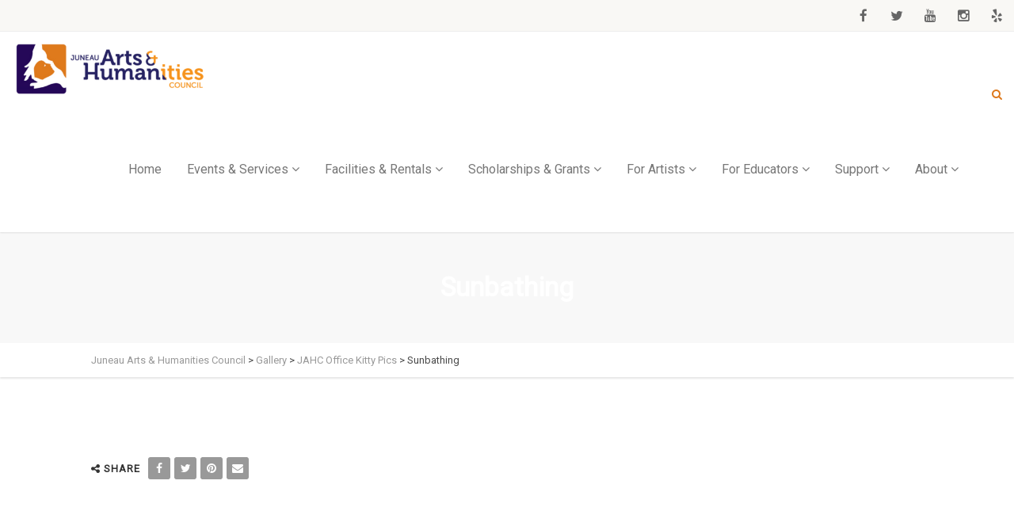

--- FILE ---
content_type: text/css
request_url: https://www.jahc.org/wp-content/plugins/woocommerce-product-vendors/assets/css/wcpv-frontend-styles.css?ver=2.1.42
body_size: 194
content:
form.wcpv-shortcode-registration-form .form-row-wide input,form.wcpv-shortcode-registration-form .form-row-wide textarea{width:100%}form.wcpv-shortcode-registration-form .form-row-wide input[type=checkbox]{width:auto;margin-right:10px}form.wcpv-shortcode-registration-form .form-row label{display:block}form.wcpv-shortcode-registration-form .form-row-first{float:left;width:47%;overflow:visible}form.wcpv-shortcode-registration-form .form-row-last{float:right;width:47%;overflow:visible}form.wcpv-shortcode-registration-form .clear{clear:both}form.wcpv-shortcode-registration-form .wcpv-field-note{display:block;opacity:.6}form.wcpv-shortcode-registration-form input[type=email],form.wcpv-shortcode-registration-form input[type=text]{width:100%}.wcpv-shortcode-registration-form-errors{background-color:#f2dede;border:1px solid #ebccd1;border-radius:3px;color:#a94442;padding:5px 10px;margin:5px 0 10px 0}.wcpv-shortcode-registration-form-errors .error{display:block}.wcpv-shortcode-registration-success{background-color:#dff0d8;border:1px solid #d6e9c6;border-radius:3px;color:#3c763d;padding:5px 10px;margin:5px 0 10px 0}.wcpv-sold-by-loop{display:block;margin:5px 0}.wcpv-sold-by-loop a{text-decoration:none}.wcpv-sold-by-single{display:block;line-height:1em}.wcpv-sold-by-single a{text-decoration:none}.woocommerce .wcpv-star-rating.star-rating{float:none;margin:5px 0 10px 0}.wcpv-vendor-list-shortcode li{margin-bottom:20px;list-style:none}.wcpv-vendor-list-shortcode a{margin-bottom:10px}

--- FILE ---
content_type: text/css
request_url: https://www.jahc.org/wp-content/themes/vestige/assets/css/line-icons.css?ver=1.0
body_size: 1236
content:
@charset "UTF-8";

@font-face {
  font-family: "outlined-iconset";
  src:url("fonts/outlined-iconset.eot");
  src:url("fonts/outlined-iconset.eot?#iefix") format("embedded-opentype"),
    url("fonts/outlined-iconset.woff") format("woff"),
    url("fonts/outlined-iconset.ttf") format("truetype"),
    url("fonts/outlined-iconset.svg#outlined-iconset") format("svg");
  font-weight: normal;
  font-style: normal;

}

[data-icon]:before {
  font-family: "outlined-iconset" !important;
  content: attr(data-icon);
  font-style: normal !important;
  font-weight: normal !important;
  font-variant: normal !important;
  text-transform: none !important;
  speak: none;
  line-height: 1;
  -webkit-font-smoothing: antialiased;
  -moz-osx-font-smoothing: grayscale;
}

[class^="icon-"]:before,
[class*=" icon-"]:before {
  font-family: "outlined-iconset" !important;
  font-style: normal !important;
  font-weight: normal !important;
  font-variant: normal !important;
  text-transform: none !important;
  speak: none;
  line-height: 1.7;
  -webkit-font-smoothing: antialiased;
  -moz-osx-font-smoothing: grayscale;
}

.icon-boat:before {
  content: "\e000";
}
.icon-booknote:before {
  content: "\e001";
}
.icon-booknote-add:before {
  content: "\e002";
}
.icon-booknote-remove:before {
  content: "\e003";
}
.icon-camera-1:before {
  content: "\e004";
}
.icon-camera-2:before {
  content: "\e005";
}
.icon-cloud-check:before {
  content: "\e006";
}
.icon-cloud-delete:before {
  content: "\e007";
}
.icon-cloud-download:before {
  content: "\e008";
}
.icon-cloud-upload:before {
  content: "\e009";
}
.icon-cloudy:before {
  content: "\e00a";
}
.icon-cocktail:before {
  content: "\e00b";
}
.icon-coffee:before {
  content: "\e00c";
}
.icon-compass:before {
  content: "\e00d";
}
.icon-compress:before {
  content: "\e00e";
}
.icon-cutlery:before {
  content: "\e00f";
}
.icon-delete:before {
  content: "\e010";
}
.icon-delete-folder:before {
  content: "\e011";
}
.icon-dialogue-add:before {
  content: "\e012";
}
.icon-dialogue-delete:before {
  content: "\e013";
}
.icon-dialogue-happy:before {
  content: "\e014";
}
.icon-dialogue-sad:before {
  content: "\e015";
}
.icon-dialogue-text:before {
  content: "\e016";
}
.icon-dialogue-think:before {
  content: "\e017";
}
.icon-diamond:before {
  content: "\e018";
}
.icon-dish-fork:before {
  content: "\e019";
}
.icon-dish-spoon:before {
  content: "\e01a";
}
.icon-download:before {
  content: "\e01b";
}
.icon-download-folder:before {
  content: "\e01c";
}
.icon-expand:before {
  content: "\e01d";
}
.icon-eye:before {
  content: "\e01e";
}
.icon-fast-food:before {
  content: "\e01f";
}
.icon-flag:before {
  content: "\e020";
}
.icon-folder:before {
  content: "\e021";
}
.icon-geolocalizator:before {
  content: "\e022";
}
.icon-globe:before {
  content: "\e023";
}
.icon-graph:before {
  content: "\e024";
}
.icon-graph-descending:before {
  content: "\e025";
}
.icon-graph-rising:before {
  content: "\e026";
}
.icon-hammer:before {
  content: "\e027";
}
.icon-happy-drop:before {
  content: "\e028";
}
.icon-headphones:before {
  content: "\e029";
}
.icon-heart:before {
  content: "\e02a";
}
.icon-heart-broken:before {
  content: "\e02b";
}
.icon-home:before {
  content: "\e02c";
}
.icon-hourglass:before {
  content: "\e02d";
}
.icon-image:before {
  content: "\e02e";
}
.icon-key:before {
  content: "\e02f";
}
.icon-life-buoy:before {
  content: "\e030";
}
.icon-list:before {
  content: "\e031";
}
.icon-lock-closed:before {
  content: "\e032";
}
.icon-lock-open:before {
  content: "\e033";
}
.icon-loudspeaker:before {
  content: "\e034";
}
.icon-magnifier:before {
  content: "\e035";
}
.icon-magnifier-minus:before {
  content: "\e036";
}
.icon-magnifier-plus:before {
  content: "\e037";
}
.icon-mail:before {
  content: "\e038";
}
.icon-mail-open:before {
  content: "\e039";
}
.icon-map:before {
  content: "\e03a";
}
.icon-medical-case:before {
  content: "\e03b";
}
.icon-microphone-1:before {
  content: "\e03c";
}
.icon-microphone-2:before {
  content: "\e03d";
}
.icon-minus:before {
  content: "\e03e";
}
.icon-multiple-image:before {
  content: "\e03f";
}
.icon-music-back:before {
  content: "\e040";
}
.icon-music-backtoend:before {
  content: "\e041";
}
.icon-music-eject:before {
  content: "\e042";
}
.icon-music-forward:before {
  content: "\e043";
}
.icon-music-forwardtoend:before {
  content: "\e044";
}
.icon-music-pause:before {
  content: "\e045";
}
.icon-music-play:before {
  content: "\e046";
}
.icon-music-random:before {
  content: "\e047";
}
.icon-music-repeat:before {
  content: "\e048";
}
.icon-music-stop:before {
  content: "\e049";
}
.icon-musical-note:before {
  content: "\e04a";
}
.icon-musical-note-2:before {
  content: "\e04b";
}
.icon-old-video-cam:before {
  content: "\e04c";
}
.icon-paper-pen:before {
  content: "\e04d";
}
.icon-paper-pencil:before {
  content: "\e04e";
}
.icon-paper-sheet:before {
  content: "\e04f";
}
.icon-pen-pencil-ruler:before {
  content: "\e050";
}
.icon-pencil:before {
  content: "\e051";
}
.icon-pencil-ruler:before {
  content: "\e052";
}
.icon-plus:before {
  content: "\e053";
}
.icon-portable-pc:before {
  content: "\e054";
}
.icon-pricetag:before {
  content: "\e055";
}
.icon-printer:before {
  content: "\e056";
}
.icon-profile:before {
  content: "\e057";
}
.icon-profile-add:before {
  content: "\e058";
}
.icon-profile-remove:before {
  content: "\e059";
}
.icon-rainy:before {
  content: "\e05a";
}
.icon-rotate:before {
  content: "\e05b";
}
.icon-setting-1:before {
  content: "\e05c";
}
.icon-setting-2:before {
  content: "\e05d";
}
.icon-share:before {
  content: "\e05e";
}
.icon-shield-down:before {
  content: "\e05f";
}
.icon-shield-left:before {
  content: "\e060";
}
.icon-shield-right:before {
  content: "\e061";
}
.icon-shield-up:before {
  content: "\e062";
}
.icon-shopping-cart:before {
  content: "\e063";
}
.icon-shopping-cart-content:before {
  content: "\e064";
}
.icon-sinth:before {
  content: "\e065";
}
.icon-smartphone:before {
  content: "\e066";
}
.icon-spread:before {
  content: "\e067";
}
.icon-squares:before {
  content: "\e068";
}
.icon-stormy:before {
  content: "\e069";
}
.icon-sunny:before {
  content: "\e06a";
}
.icon-tablet:before {
  content: "\e06b";
}
.icon-three-stripes-horiz:before {
  content: "\e06c";
}
.icon-three-stripes-vert:before {
  content: "\e06d";
}
.icon-ticket:before {
  content: "\e06e";
}
.icon-todolist:before {
  content: "\e06f";
}
.icon-todolist-add:before {
  content: "\e070";
}
.icon-todolist-check:before {
  content: "\e071";
}
.icon-trash-bin:before {
  content: "\e072";
}
.icon-tshirt:before {
  content: "\e073";
}
.icon-tv-monitor:before {
  content: "\e074";
}
.icon-umbrella:before {
  content: "\e075";
}
.icon-upload:before {
  content: "\e076";
}
.icon-upload-folder:before {
  content: "\e077";
}
.icon-variable:before {
  content: "\e078";
}
.icon-video-cam:before {
  content: "\e079";
}
.icon-volume-higher:before {
  content: "\e07a";
}
.icon-volume-lower:before {
  content: "\e07b";
}
.icon-volume-off:before {
  content: "\e07c";
}
.icon-watch:before {
  content: "\e07d";
}
.icon-waterfall:before {
  content: "\e07e";
}
.icon-website-1:before {
  content: "\e07f";
}
.icon-website-2:before {
  content: "\e080";
}
.icon-wine:before {
  content: "\e081";
}
.icon-calendar:before {
  content: "\e082";
}
.icon-alarm-clock:before {
  content: "\e083";
}
.icon-add-folder:before {
  content: "\e084";
}
.icon-accelerator:before {
  content: "\e085";
}
.icon-agenda:before {
  content: "\e086";
}
.icon-arrow-left:before {
  content: "\e087";
}
.icon-arrow-down:before {
  content: "\e088";
}
.icon-battery-1:before {
  content: "\e089";
}
.icon-case:before {
  content: "\e08a";
}
.icon-arrow-up:before {
  content: "\e08b";
}
.icon-arrow-right:before {
  content: "\e08c";
}
.icon-case-2:before {
  content: "\e08d";
}
.icon-cd:before {
  content: "\e08e";
}
.icon-battery-2:before {
  content: "\e08f";
}
.icon-battery-3:before {
  content: "\e090";
}
.icon-check:before {
  content: "\e091";
}
.icon-battery-4:before {
  content: "\e092";
}
.icon-chronometer:before {
  content: "\e093";
}
.icon-clock:before {
  content: "\e094";
}
.icon-blackboard-graph:before {
  content: "\e095";
}


--- FILE ---
content_type: text/css
request_url: https://www.jahc.org/wp-content/themes/vestige-child/style.css?ver=1.0
body_size: 108
content:
/*
Theme Name: vestige Child Theme 
Theme URI: http://preview.imithemes.com/vestige-wp
Description: vestige Child Theme
Author: imithemes
Author URI: http://www.imithemes.com
Template: vestige
Version: 1.0
*/
/* =Theme customization starts here
------------------------------------------------------- */

--- FILE ---
content_type: application/javascript
request_url: https://www.jahc.org/wp-content/themes/vestige/assets/vendor/owl-carousel/js/owl.carousel.min.js?ver=1.0
body_size: 7888
content:
/*
 *	jQuery OwlCarousel v1.31
 *
 *	Copyright (c) 2013 Bartosz Wojciechowski
 *	http://www.owlgraphic.com/owlcarousel/
 *
 *	Licensed under MIT
 *
 */

if ( typeof Object.create !== "function" ) {
	Object.create = function( obj ) {
		function F() {};
		F.prototype = obj;
		return new F();
	};
}
(function( $, window, document, undefined ) {

	var Carousel = {
		init :function(options, el){
			var base = this;

			base.$elem = $(el);

			// options passed via js override options passed via data attributes
			base.options = $.extend({}, $.fn.owlCarousel.options, base.$elem.data(), options);

			base.userOptions = options;
			base.loadContent();
		},

		loadContent : function(){
			var base = this;

			if (typeof base.options.beforeInit === "function") {
				base.options.beforeInit.apply(this,[base.$elem]);
			}

			if (typeof base.options.jsonPath === "string") {
				var url = base.options.jsonPath;

				function getData(data) {
					if (typeof base.options.jsonSuccess === "function") {
						base.options.jsonSuccess.apply(this,[data]);
					} else {
						var content = "";
						for(var i in data["owl"]){
							content += data["owl"][i]["item"];
						}
						base.$elem.html(content);
					}
					base.logIn();
				}
				$.getJSON(url,getData);
			} else {
				base.logIn();
			}
		},

		logIn : function(action){
			var base = this;

			base.$elem.data("owl-originalStyles", base.$elem.attr("style"))
					  .data("owl-originalClasses", base.$elem.attr("class"));

			base.$elem.css({opacity: 0});
			base.orignalItems = base.options.items;
			base.checkBrowser();
			base.wrapperWidth = 0;
			base.checkVisible;
			base.setVars();
		},

		setVars : function(){
			var base = this;
			if(base.$elem.children().length === 0){return false;}
			base.baseClass();
			base.eventTypes();
			base.$userItems = base.$elem.children();
			base.itemsAmount = base.$userItems.length;
			base.wrapItems();
			base.$owlItems = base.$elem.find(".owl-item");
			base.$owlWrapper = base.$elem.find(".owl-wrapper");
			base.playDirection = "next";
			base.prevItem = 0;
			base.prevArr = [0];
			base.currentItem = 0;
			base.customEvents();
			base.onStartup();
		},

		onStartup : function(){
			var base = this;
			base.updateItems();
			base.calculateAll();
			base.buildControls();
			base.updateControls();
			base.response();
			base.moveEvents();
			base.stopOnHover();
			base.owlStatus();

			if(base.options.transitionStyle !== false){
				base.transitionTypes(base.options.transitionStyle);
			}
			if(base.options.autoPlay === true){
				base.options.autoPlay = 5000;
			}
			base.play();

			base.$elem.find(".owl-wrapper").css("display","block");

			if(!base.$elem.is(":visible")){
				base.watchVisibility();
			} else {
				base.$elem.css("opacity",1);
			}
			base.onstartup = false;
			base.eachMoveUpdate();
			if (typeof base.options.afterInit === "function") {
				base.options.afterInit.apply(this,[base.$elem]);
			}
		},

		eachMoveUpdate : function(){
			var base = this;

			if(base.options.lazyLoad === true){
				base.lazyLoad();
			}
			if(base.options.autoHeight === true){
				base.autoHeight();
			}
			base.onVisibleItems();

			if (typeof base.options.afterAction === "function") {
				base.options.afterAction.apply(this,[base.$elem]);
			}
		},

		updateVars : function(){
			var base = this;
			if(typeof base.options.beforeUpdate === "function") {
				base.options.beforeUpdate.apply(this,[base.$elem]);
			}
			base.watchVisibility();
			base.updateItems();
			base.calculateAll();
			base.updatePosition();
			base.updateControls();
			base.eachMoveUpdate();
			if(typeof base.options.afterUpdate === "function") {
				base.options.afterUpdate.apply(this,[base.$elem]);
			}
		},

		reload : function(elements){
			var base = this;
			setTimeout(function(){
				base.updateVars();
			},0);
		},

		watchVisibility : function(){
			var base = this;

			if(base.$elem.is(":visible") === false){
				base.$elem.css({opacity: 0});
				clearInterval(base.autoPlayInterval);
				clearInterval(base.checkVisible);
			} else {
				return false;
			}
			base.checkVisible = setInterval(function(){
				if (base.$elem.is(":visible")) {
					base.reload();
					base.$elem.animate({opacity: 1},200);
					clearInterval(base.checkVisible);
				}
			}, 500);
		},

		wrapItems : function(){
			var base = this;
			base.$userItems.wrapAll("<div class=\"owl-wrapper\">").wrap("<div class=\"owl-item\"></div>");
			base.$elem.find(".owl-wrapper").wrap("<div class=\"owl-wrapper-outer\">");
			base.wrapperOuter = base.$elem.find(".owl-wrapper-outer");
			base.$elem.css("display","block");
		},

		baseClass : function(){
			var base = this;
			var hasBaseClass = base.$elem.hasClass(base.options.baseClass);
			var hasThemeClass = base.$elem.hasClass(base.options.theme);

			if(!hasBaseClass){
				base.$elem.addClass(base.options.baseClass);
			}

			if(!hasThemeClass){
				base.$elem.addClass(base.options.theme);
			}
		},

		updateItems : function(){
			var base = this;

			if(base.options.responsive === false){
				return false;
			}
			if(base.options.singleItem === true){
				base.options.items = base.orignalItems = 1;
				base.options.itemsCustom = false;
				base.options.itemsDesktop = false;
				base.options.itemsDesktopSmall = false;
				base.options.itemsTablet = false;
				base.options.itemsTabletSmall = false;
				base.options.itemsMobile = false;
				return false;
			}

			var width = $(base.options.responsiveBaseWidth).width();

			if(width > (base.options.itemsDesktop[0] || base.orignalItems) ){
				base.options.items = base.orignalItems;
			}

			if(typeof(base.options.itemsCustom) !== 'undefined' && base.options.itemsCustom !== false){
				//Reorder array by screen size
				base.options.itemsCustom.sort(function(a,b){return a[0]-b[0];});
				for(var i in base.options.itemsCustom){
					if(typeof(base.options.itemsCustom[i]) !== 'undefined' && base.options.itemsCustom[i][0] <= width){
						base.options.items = base.options.itemsCustom[i][1];
					}
				}
			} else {

				if(width <= base.options.itemsDesktop[0] && base.options.itemsDesktop !== false){
					base.options.items = base.options.itemsDesktop[1];
				}

				if(width <= base.options.itemsDesktopSmall[0] && base.options.itemsDesktopSmall !== false){
					base.options.items = base.options.itemsDesktopSmall[1];
				}

				if(width <= base.options.itemsTablet[0]  && base.options.itemsTablet !== false){
					base.options.items = base.options.itemsTablet[1];
				}

				if(width <= base.options.itemsTabletSmall[0]  && base.options.itemsTabletSmall !== false){
					base.options.items = base.options.itemsTabletSmall[1];
				}

				if(width <= base.options.itemsMobile[0] && base.options.itemsMobile !== false){
					base.options.items = base.options.itemsMobile[1];
				}
			}

			//if number of items is less than declared
			if(base.options.items > base.itemsAmount && base.options.itemsScaleUp === true){
				base.options.items = base.itemsAmount;
			}
		},

		response : function(){
			var base = this,
				smallDelay;
			if(base.options.responsive !== true){
				return false;
			}
			var lastWindowWidth = $(window).width();

			base.resizer = function(){
				if($(window).width() !== lastWindowWidth){
					if(base.options.autoPlay !== false){
						clearInterval(base.autoPlayInterval);
					}
					clearTimeout(smallDelay);
					smallDelay = setTimeout(function(){
						lastWindowWidth = $(window).width();
						base.updateVars();
					},base.options.responsiveRefreshRate);
				}
			};
			$(window).resize(base.resizer);
		},

		updatePosition : function(){
			var base = this;
			base.jumpTo(base.currentItem);
			if(base.options.autoPlay !== false){
				base.checkAp();
			}
		},

		appendItemsSizes : function(){
			var base = this;

			var roundPages = 0;
			var lastItem = base.itemsAmount - base.options.items;

			base.$owlItems.each(function(index){
				var $this = $(this);
				$this
					.css({"width": base.itemWidth})
					.data("owl-item",Number(index));

				if(index % base.options.items === 0 || index === lastItem){
					if(!(index > lastItem)){
						roundPages +=1;
					}
				}
				$this.data("owl-roundPages",roundPages);
			});
		},

		appendWrapperSizes : function(){
			var base = this,
				width = base.$owlItems.length * base.itemWidth, 
				cssObj;

			base.options['direction']=="rtl" ? cssObj = {"right":0,direction:"rtl"} : cssObj = {"left":0};
			base.$owlWrapper.css({"width": width});
			base.$owlWrapper.css(cssObj);
			
			base.appendItemsSizes();
		},

		calculateAll : function(){
			var base = this;
			base.calculateWidth();
			base.appendWrapperSizes();
			base.loops();
			base.max();
		},

		calculateWidth : function(){
			var base = this;
			base.itemWidth = Math.round(base.$elem.width()/base.options.items);
		},

		max : function(){
			var base = this;
			var maximum = ((base.itemsAmount * base.itemWidth) - base.options.items * base.itemWidth) * -1;
			if(base.options.items > base.itemsAmount){
				base.maximumItem = 0;
				maximum = 0;
				base.maximumPixels = 0;
			} else {
				base.maximumItem = base.itemsAmount - base.options.items;
				base.maximumPixels = maximum;
			}
			return maximum;
		},

		min : function(){
			return 0;
		},

		loops : function(){
			var base = this;

			base.positionsInArray = [0];
			base.pagesInArray = [];
			var prev = 0;
			var elWidth = 0;

			for(var i = 0; i<base.itemsAmount; i++){
				elWidth += base.itemWidth;
				base.positionsInArray.push(-elWidth);

				if(base.options.scrollPerPage === true){
					var item = $(base.$owlItems[i]);
					var roundPageNum = item.data("owl-roundPages");
					if(roundPageNum !== prev){
						base.pagesInArray[prev] = base.positionsInArray[i];
						prev = roundPageNum;
					}
				}
			}
		},

		buildControls : function(){
			var base = this;
			if(base.options.navigation === true || base.options.pagination === true){
				base.owlControls = $("<div class=\"owl-controls\"/>").toggleClass("clickable", !base.browser.isTouch).appendTo(base.$elem);
			}
			if(base.options.pagination === true){
				base.buildPagination();
			}
			if(base.options.navigation === true){
				base.buildButtons();
			}
		},

		buildButtons : function(){
			var base = this;
			var buttonsWrapper = $("<div class=\"owl-buttons\"/>");
			base.owlControls.append(buttonsWrapper);

			base.buttonPrev = $("<div/>",{
				"class" : "owl-prev",
				"html" : base.options.navigationText[0] || ""
				});

			base.buttonNext = $("<div/>",{
				"class" : "owl-next",
				"html" : base.options.navigationText[1] || ""
				});

			buttonsWrapper
			.append(base.buttonPrev)
			.append(base.buttonNext);

			buttonsWrapper.on("touchstart.owlControls mousedown.owlControls", "div[class^=\"owl\"]", function(event){
				event.preventDefault();
			});

			buttonsWrapper.on("touchend.owlControls mouseup.owlControls", "div[class^=\"owl\"]", function(event){
				event.preventDefault();
				if($(this).hasClass("owl-next")){
					base.next();
				} else{
					base.prev();
				}
			});
		},

		buildPagination : function(){
			var base = this;

			base.paginationWrapper = $("<div class=\"owl-pagination\"/>");
			base.owlControls.append(base.paginationWrapper);

			base.paginationWrapper.on("touchend.owlControls mouseup.owlControls", ".owl-page", function(event){
				event.preventDefault();
				if(Number($(this).data("owl-page")) !== base.currentItem){
					base.goTo( Number($(this).data("owl-page")), true);
				}
			});
		},

		updatePagination : function(){
			var base = this;
			if(base.options.pagination === false){
				return false;
			}

			base.paginationWrapper.html("");

			var counter = 0;
			var lastPage = base.itemsAmount - base.itemsAmount % base.options.items;

			for(var i = 0; i<base.itemsAmount; i++){
				if(i % base.options.items === 0){
					counter +=1;
					if(lastPage === i){
						var lastItem = base.itemsAmount - base.options.items;
					}
					var paginationButton = $("<div/>",{
						"class" : "owl-page"
						});
					var paginationButtonInner = $("<span></span>",{
						"text": base.options.paginationNumbers === true ? counter : "",
						"class": base.options.paginationNumbers === true ? "owl-numbers" : ""
					});
					paginationButton.append(paginationButtonInner);

					paginationButton.data("owl-page",lastPage === i ? lastItem : i);
					paginationButton.data("owl-roundPages",counter);

					base.paginationWrapper.append(paginationButton);
				}
			}
			base.checkPagination();
		},
		checkPagination : function(){
			var base = this;
			if(base.options.pagination === false){
				return false;
			}
			base.paginationWrapper.find(".owl-page").each(function(i,v){
				if($(this).data("owl-roundPages") === $(base.$owlItems[base.currentItem]).data("owl-roundPages") ){
					base.paginationWrapper
						.find(".owl-page")
						.removeClass("active");
					$(this).addClass("active");
				}
			});
		},

		checkNavigation : function(){
			var base = this;

			if(base.options.navigation === false){
				return false;
			}
			if(base.options.rewindNav === false){
				if(base.currentItem === 0 && base.maximumItem === 0){
					base.buttonPrev.addClass("disabled");
					base.buttonNext.addClass("disabled");
				} else if(base.currentItem === 0 && base.maximumItem !== 0){
					base.buttonPrev.addClass("disabled");
					base.buttonNext.removeClass("disabled");
				} else if (base.currentItem === base.maximumItem){
					base.buttonPrev.removeClass("disabled");
					base.buttonNext.addClass("disabled");
				} else if(base.currentItem !== 0 && base.currentItem !== base.maximumItem){
					base.buttonPrev.removeClass("disabled");
					base.buttonNext.removeClass("disabled");
				}
			}
		},

		updateControls : function(){
			var base = this;
			base.updatePagination();
			base.checkNavigation();
			if(base.owlControls){
				if(base.options.items >= base.itemsAmount){
					base.owlControls.hide();
				} else {
					base.owlControls.show();
				}
			}
		},

		destroyControls : function(){
			var base = this;
			if(base.owlControls){
				base.owlControls.remove();
			}
		},

		next : function(speed){
			var base = this;

			if(base.isTransition){
				return false;
			}

			base.currentItem += base.options.scrollPerPage === true ? base.options.items : 1;
			if(base.currentItem > base.maximumItem + (base.options.scrollPerPage == true ? (base.options.items - 1) : 0)){
				if(base.options.rewindNav === true){
					base.currentItem = 0;
					speed = "rewind";
				} else {
					base.currentItem = base.maximumItem;
					return false;
				}
			}
			base.goTo(base.currentItem,speed);
		},

		prev : function(speed){
			var base = this;

			if(base.isTransition){
				return false;
			}

			if(base.options.scrollPerPage === true && base.currentItem > 0 && base.currentItem < base.options.items){
				base.currentItem = 0;
			} else {
				base.currentItem -= base.options.scrollPerPage === true ? base.options.items : 1;
			}
			if(base.currentItem < 0){
				if(base.options.rewindNav === true){
					base.currentItem = base.maximumItem;
					speed = "rewind";
				} else {
					base.currentItem =0;
					return false;
				}
			}
			base.goTo(base.currentItem,speed);
		},

		goTo : function(position,speed,drag){
			var base = this;

			if(base.isTransition){
				return false;
			}
			if(typeof base.options.beforeMove === "function") {
				base.options.beforeMove.apply(this,[base.$elem]);
			}
			if(position >= base.maximumItem){
				position = base.maximumItem;
			}
			else if( position <= 0 ){
				position = 0;
			}

			base.currentItem = base.owl.currentItem = position;
			if( base.options.transitionStyle !== false && drag !== "drag" && base.options.items === 1 && base.browser.support3d === true){
				base.swapSpeed(0);
				if(base.browser.support3d === true){
					base.transition3d(base.positionsInArray[position]);
				} else {
					base.css2slide(base.positionsInArray[position],1);
				}
				base.afterGo();
				base.singleItemTransition();
				
				return false;
			}
			var goToPixel = base.positionsInArray[position];

			if(base.browser.support3d === true){
				base.isCss3Finish = false;

				if(speed === true){
					base.swapSpeed("paginationSpeed");
					setTimeout(function() {
						base.isCss3Finish = true;
					}, base.options.paginationSpeed);

				} else if(speed === "rewind" ){
					base.swapSpeed(base.options.rewindSpeed);
					setTimeout(function() {
						base.isCss3Finish = true;
					}, base.options.rewindSpeed);

				} else {
					base.swapSpeed("slideSpeed");
					setTimeout(function() {
						base.isCss3Finish = true;
					}, base.options.slideSpeed);
				}
				base.transition3d(goToPixel);
			} else {
				if(speed === true){
					base.css2slide(goToPixel, base.options.paginationSpeed);
				} else if(speed === "rewind" ){
					base.css2slide(goToPixel, base.options.rewindSpeed);
				} else {
					base.css2slide(goToPixel, base.options.slideSpeed);
				}
			}
			base.afterGo();
		},

		jumpTo : function(position){
			var base = this;
			if(typeof base.options.beforeMove === "function") {
				base.options.beforeMove.apply(this,[base.$elem]);
			}
			if(position >= base.maximumItem || position === -1){
				position = base.maximumItem;
			}
			else if( position <= 0 ){
				position = 0;
			}
			base.swapSpeed(0);
			if(base.browser.support3d === true){
				base.transition3d(base.positionsInArray[position]);
			} else {
				base.css2slide(base.positionsInArray[position],1);
			}
			base.currentItem = base.owl.currentItem = position;
			base.afterGo();
		},

		afterGo : function(){
			var base = this;

			base.prevArr.push(base.currentItem);
			base.prevItem = base.owl.prevItem = base.prevArr[base.prevArr.length -2];
			base.prevArr.shift(0);

			if(base.prevItem !== base.currentItem){
				base.checkPagination();
				base.checkNavigation();
				base.eachMoveUpdate();

				if(base.options.autoPlay !== false){
					base.checkAp();
				}
			}
			if(typeof base.options.afterMove === "function" && base.prevItem !== base.currentItem) {
				base.options.afterMove.apply(this,[base.$elem]);
			}
		},

		stop : function(){
			var base = this;
			base.apStatus = "stop";
			clearInterval(base.autoPlayInterval);
		},

		checkAp : function(){
			var base = this;
			if(base.apStatus !== "stop"){
				base.play();
			}
		},

		play : function(){
			var base = this;
			base.apStatus = "play";
			if(base.options.autoPlay === false){
				return false;
			}
			clearInterval(base.autoPlayInterval);
			base.autoPlayInterval = setInterval(function(){
				base.next(true);
			},base.options.autoPlay);
		},

		swapSpeed : function(action){
			var base = this;
			if(action === "slideSpeed"){
				base.$owlWrapper.css(base.addCssSpeed(base.options.slideSpeed));
			} else if(action === "paginationSpeed" ){
				base.$owlWrapper.css(base.addCssSpeed(base.options.paginationSpeed));
			} else if(typeof action !== "string"){
				base.$owlWrapper.css(base.addCssSpeed(action));
			}
		},

		addCssSpeed : function(speed){
			var base = this;
			return {
				"-webkit-transition": "all "+ speed +"ms ease",
				"-moz-transition": "all "+ speed +"ms ease",
				"-o-transition": "all "+ speed +"ms ease",
				"transition": "all "+ speed +"ms ease"
			};
		},

		removeTransition : function(){
			return {
				"-webkit-transition": "",
				"-moz-transition": "",
				"-o-transition": "",
				"transition": ""
			};
		},

		doTranslate : function(pixels){
			var base = this;
			base.options['direction']=="rtl" ? pixels=-pixels : pixels=pixels ;
			return {
				"-webkit-transform": "translate3d("+pixels+"px, 0px, 0px)",
				"-moz-transform": "translate3d("+pixels+"px, 0px, 0px)",
				"-o-transform": "translate3d("+pixels+"px, 0px, 0px)",
				"-ms-transform": "translate3d("+pixels+"px, 0px, 0px)",
				"transform": "translate3d("+pixels+"px, 0px,0px)"
			};
		},

		transition3d : function(value){
			var base = this;
			base.$owlWrapper.css(base.doTranslate(value));
		},

		css2move : function(value){
			var base = this, cssObj;
			
			base.options['direction']=="rtl" ? cssObj = {"right":value} : cssObj = {"left":value};
			base.$owlWrapper.css(cssObj);
		},

		css2slide : function(value,speed){
			var base = this, cssObj;
			base.options['direction']=="rtl" ? cssObj = {"right":value} : cssObj = {"left":value};

			base.isCssFinish = false;
			base.$owlWrapper.stop(true,true).animate(cssObj, {
				duration : speed || base.options.slideSpeed ,
				complete : function(){
					base.isCssFinish = true;
				}
			});
		},

		checkBrowser : function(){
			var base = this;

			//Check 3d support
			var	translate3D = "translate3d(0px, 0px, 0px)",
				tempElem = document.createElement("div");

			tempElem.style.cssText= "  -moz-transform:"    + translate3D +
								  "; -ms-transform:"     + translate3D +
								  "; -o-transform:"      + translate3D +
								  "; -webkit-transform:" + translate3D +
								  "; transform:"         + translate3D;
			var	regex = /translate3d\(0px, 0px, 0px\)/g,
				asSupport = tempElem.style.cssText.match(regex),
				support3d = (asSupport !== null && asSupport.length === 1);

			var isTouch = "ontouchstart" in window || navigator.msMaxTouchPoints;

			base.browser = {
				"support3d" : support3d,
				"isTouch" : isTouch
			};
		},

		moveEvents : function(){
			var base = this;
			if(base.options.mouseDrag !== false || base.options.touchDrag !== false){
				base.gestures();
				base.disabledEvents();
			}
		},

		eventTypes : function(){
			var base = this;
			var types = ["s","e","x"];

			base.ev_types = {};

			if(base.options.mouseDrag === true && base.options.touchDrag === true){
				types = [
					"touchstart.owl mousedown.owl",
					"touchmove.owl mousemove.owl",
					"touchend.owl touchcancel.owl mouseup.owl"
				];
			} else if(base.options.mouseDrag === false && base.options.touchDrag === true){
				types = [
					"touchstart.owl",
					"touchmove.owl",
					"touchend.owl touchcancel.owl"
				];
			} else if(base.options.mouseDrag === true && base.options.touchDrag === false){
				types = [
					"mousedown.owl",
					"mousemove.owl",
					"mouseup.owl"
				];
			}

			base.ev_types["start"] = types[0];
			base.ev_types["move"] = types[1];
			base.ev_types["end"] = types[2];
		},

		disabledEvents :  function(){
			var base = this;
			base.$elem.on("dragstart.owl", function(event) { event.preventDefault();});
			base.$elem.on("mousedown.disableTextSelect", function(e) {
				return $(e.target).is('input, textarea, select, option');
			});
		},

		gestures : function(){
			var base = this;

			var locals = {
				offsetX : 0,
				offsetY : 0,
				baseElWidth : 0,
				relativePos : 0,
				position: null,
				minSwipe : null,
				maxSwipe: null,
				sliding : null,
				dargging: null,
				targetElement : null
			};

			base.isCssFinish = true;

			function getTouches(event){
				if(event.touches){
					return {
						x : event.touches[0].pageX,
						y : event.touches[0].pageY
					};
				} else {
					if(event.pageX !== undefined){
						return {
							x : event.pageX,
							y : event.pageY
						};
					} else {
						return {
							x : event.clientX,
							y : event.clientY
						};
					}
				}
			}

			function swapEvents(type){
				if(type === "on"){
					$(document).on(base.ev_types["move"], dragMove);
					$(document).on(base.ev_types["end"], dragEnd);
				} else if(type === "off"){
					$(document).off(base.ev_types["move"]);
					$(document).off(base.ev_types["end"]);
				}
			}

			function dragStart(event) {
				var event = event.originalEvent || event || window.event;

				if (event.which === 3) {
					return false;
				}
				if(base.itemsAmount <= base.options.items){
					return;
				}
				if(base.isCssFinish === false && !base.options.dragBeforeAnimFinish ){
					return false;
				}
				if(base.isCss3Finish === false && !base.options.dragBeforeAnimFinish ){
					return false;
				}

				if(base.options.autoPlay !== false){
					clearInterval(base.autoPlayInterval);
				}

				if(base.browser.isTouch !== true && !base.$owlWrapper.hasClass("grabbing")){
					base.$owlWrapper.addClass("grabbing");
				}

				base.newPosX = 0;
				base.newRelativeX = 0;

				$(this).css(base.removeTransition());
				/*Bilal*/
				var position = $(this).position();

                if(base.options['direction']=="rtl") { 
                	positionRight = base.$owlItems.eq(0).width()*base.currentItem; 
                	locals.relativePos = positionRight;
                	locals.offsetX = -getTouches(event).x + positionRight;
                }
                else {
                	locals.relativePos = position.left;
                	locals.offsetX = getTouches(event).x - position.left;
                }				

				locals.offsetY = getTouches(event).y - position.top;
				
				swapEvents("on");

				locals.sliding = false;
				locals.targetElement = event.target || event.srcElement;
			}

			function dragMove(event){
				var event = event.originalEvent || event || window.event;
				
				if(base.options['direction']=="rtl") {
					base.newPosX = -getTouches(event).x - locals.offsetX;
					base.newPosY = getTouches(event).y - locals.offsetY;
					base.newRelativeX = base.newPosX + locals.relativePos;
				}
				else {
					base.newPosX = getTouches(event).x - locals.offsetX;
					base.newPosY = getTouches(event).y - locals.offsetY;
					base.newRelativeX = base.newPosX - locals.relativePos;
				}
				
				if (typeof base.options.startDragging === "function" && locals.dragging !== true && base.newRelativeX !== 0) {
					locals.dragging = true;
					base.options.startDragging.apply(base,[base.$elem]);
				}

				if(base.newRelativeX > 8 || base.newRelativeX < -8 && base.browser.isTouch === true){
					event.preventDefault ? event.preventDefault() : event.returnValue = false;
					locals.sliding = true;
				}

				if((base.newPosY > 10 || base.newPosY < -10) && locals.sliding === false){
					$(document).off("touchmove.owl");
				}

				var minSwipe = function(){
					return  base.newRelativeX / 5;
				};
				var maxSwipe = function(){
					return  base.maximumPixels + base.newRelativeX / 5;
				};

				base.newPosX = Math.max(Math.min( base.newPosX, minSwipe() ), maxSwipe() );
				if(base.browser.support3d === true){
					base.transition3d(base.newPosX);
				} else {
					base.css2move(base.newPosX);
				}
			}

			function dragEnd(event){
				var event = event.originalEvent || event || window.event;
				event.target = event.target || event.srcElement;

				locals.dragging = false;

				if(base.browser.isTouch !== true){
					base.$owlWrapper.removeClass("grabbing");
				}

				if(base.options['direction']=="rtl") {
					if (base.newRelativeX < 0) { base.dragDirection = base.owl.dragDirection = "right"; }
					else { base.dragDirection = base.owl.dragDirection = "left"; }
				}
				else {
					if (base.newRelativeX < 0) { base.dragDirection = base.owl.dragDirection = "left"; }
					else { base.dragDirection = base.owl.dragDirection = "right"; }				
				}
				
				if(base.newRelativeX !== 0){
					var newPosition = base.getNewPosition();
					base.goTo(newPosition,false,"drag");
					if(locals.targetElement === event.target && base.browser.isTouch !== true){
						$(event.target).on("click.disable", function(ev){
							ev.stopImmediatePropagation();
							ev.stopPropagation();
							ev.preventDefault();
							$(event.target).off("click.disable");
						});
						var handlers = $._data(event.target, "events")["click"];
						var owlStopEvent = handlers.pop();
						handlers.splice(0, 0, owlStopEvent);
					}
				}
				swapEvents("off");
			}
			base.$elem.on(base.ev_types["start"], ".owl-wrapper", dragStart); 
		},

		getNewPosition : function(){
			var base = this,
				newPosition;
			
			newPosition = base.closestItem();

			if(newPosition>base.maximumItem){
				base.currentItem = base.maximumItem;
				newPosition  = base.maximumItem;
			} else if( base.newPosX >=0 ){
				newPosition = 0;
				base.currentItem = 0;
			}
			return newPosition;
		},
		closestItem : function(){
			var base = this,
				array = base.options.scrollPerPage === true ? base.pagesInArray : base.positionsInArray,
				goal = base.newPosX,
				closest = null;

			$.each(array, function(i,v){
				if( goal - (base.itemWidth/20) > array[i+1] && goal - (base.itemWidth/20)< v && base.moveDirection() === "left") {
					closest = v;
					if(base.options.scrollPerPage === true){
						base.currentItem = $.inArray(closest, base.positionsInArray);
					} else {
						base.currentItem = i;
					}
				} 
				else if (goal + (base.itemWidth/20) < v && goal + (base.itemWidth/20) > (array[i+1] || array[i]-base.itemWidth) && base.moveDirection() === "right"){
					if(base.options.scrollPerPage === true){
						closest = array[i+1] || array[array.length-1];
						base.currentItem = $.inArray(closest, base.positionsInArray);
					} else {
						closest = array[i+1];
						base.currentItem = i+1;
					}
				}
			});
			return base.currentItem;
		},

		moveDirection : function(){
			var base = this,
				direction;
			if(base.newRelativeX < 0 ){
				direction = "right";
				base.playDirection = "next";
			} else {
				direction = "left";
				base.playDirection = "prev";
			}
			return direction
		},

		customEvents : function(){
			var base = this;
			base.$elem.on("owl.next",function(){
				base.next();
			});
			base.$elem.on("owl.prev",function(){
				base.prev();
			});
			base.$elem.on("owl.play",function(event,speed){
				base.options.autoPlay = speed;
				base.play();
				base.hoverStatus = "play";
			});
			base.$elem.on("owl.stop",function(){
				base.stop();
				base.hoverStatus = "stop";
			});
			base.$elem.on("owl.goTo",function(event,item){
				base.goTo(item);
			});
			base.$elem.on("owl.jumpTo",function(event,item){
				base.jumpTo(item);
			});
		},
		
		stopOnHover : function(){
			var base = this;
			if(base.options.stopOnHover === true && base.browser.isTouch !== true && base.options.autoPlay !== false){
				base.$elem.on("mouseover", function(){
					base.stop();
				});
				base.$elem.on("mouseout", function(){
					if(base.hoverStatus !== "stop"){
						base.play();
					}
				});
			}
		},

		lazyLoad : function(){
			var base = this;

			if(base.options.lazyLoad === false){
				return false;
			}
			for(var i=0; i<base.itemsAmount; i++){
				var $item = $(base.$owlItems[i]);

				if($item.data("owl-loaded") === "loaded"){
					continue;
				}

				var	itemNumber = $item.data("owl-item"),
					$lazyImg = $item.find(".lazyOwl"),
					follow;

				if( typeof $lazyImg.data("src") !== "string"){
					$item.data("owl-loaded","loaded");
					continue;
				}				
				if($item.data("owl-loaded") === undefined){
					$lazyImg.hide();
					$item.addClass("loading").data("owl-loaded","checked");
				}
				if(base.options.lazyFollow === true){
					follow = itemNumber >= base.currentItem;
				} else {
					follow = true;
				}
				if(follow && itemNumber < base.currentItem + base.options.items && $lazyImg.length){
					base.lazyPreload($item,$lazyImg);
				}
			}
		},

		lazyPreload : function($item,$lazyImg){
			var base = this,
				iterations = 0;
				if ($lazyImg.prop("tagName") === "DIV") {
					$lazyImg.css("background-image", "url(" + $lazyImg.data("src")+ ")" );
					var isBackgroundImg=true;
				} else {
					$lazyImg[0].src = $lazyImg.data("src");
				}
				checkLazyImage();

			function checkLazyImage(){
				iterations += 1;
				if (base.completeImg($lazyImg.get(0)) || isBackgroundImg === true) {
					showImage();
				} else if(iterations <= 100){//if image loads in less than 10 seconds 
					setTimeout(checkLazyImage,100);
				} else {
					showImage();
				}
			}
			function showImage(){
				$item.data("owl-loaded", "loaded").removeClass("loading");
				$lazyImg.removeAttr("data-src");
				base.options.lazyEffect === "fade" ? $lazyImg.fadeIn(400) : $lazyImg.show();
				if(typeof base.options.afterLazyLoad === "function") {
					base.options.afterLazyLoad.apply(this,[base.$elem]);
				}
			}
		},

		autoHeight : function(){
			var base = this;
			var $currentimg = $(base.$owlItems[base.currentItem]).find("img");

			if($currentimg.get(0) !== undefined ){
				var iterations = 0;
				checkImage();
			} else {
				addHeight();
			}
			function checkImage(){
				iterations += 1;
				if ( base.completeImg($currentimg.get(0)) ) {
					addHeight();
				} else if(iterations <= 100){ //if image loads in less than 10 seconds 
					setTimeout(checkImage,100);
				} else {
					base.wrapperOuter.css("height", ""); //Else remove height attribute
				}
			}

			function addHeight(){
				var $currentItem = $(base.$owlItems[base.currentItem]).height();
				base.wrapperOuter.css("height",$currentItem+"px");
				if(!base.wrapperOuter.hasClass("autoHeight")){
					setTimeout(function(){
						base.wrapperOuter.addClass("autoHeight");
					},0);
				}
			}
		},

		completeImg : function(img) {
		    if (!img.complete) {
		        return false;
		    }
		    if (typeof img.naturalWidth !== "undefined" && img.naturalWidth == 0) {
		        return false;
		    }
		    return true;
		},

		onVisibleItems : function(){
			var base = this;

			if(base.options.addClassActive === true){
				base.$owlItems.removeClass("active");
			}
			base.visibleItems = [];
			for(var i=base.currentItem; i<base.currentItem + base.options.items; i++){
				base.visibleItems.push(i);

				if(base.options.addClassActive === true){
					$(base.$owlItems[i]).addClass("active");
				}
			}
			base.owl.visibleItems = base.visibleItems;
		},

		transitionTypes : function(className){
			var base = this;
			//Currently available: "fade","backSlide","goDown","fadeUp"
			base.outClass = "owl-"+className+"-out";
			base.inClass = "owl-"+className+"-in";
		},

		singleItemTransition : function(){
			var base = this;
			base.isTransition = true;

			var outClass = base.outClass,
				inClass = base.inClass,
				$currentItem = base.$owlItems.eq(base.currentItem),
				$prevItem = base.$owlItems.eq(base.prevItem),
				prevPos = Math.abs(base.positionsInArray[base.currentItem]) + base.positionsInArray[base.prevItem],
				origin = Math.abs(base.positionsInArray[base.currentItem])+base.itemWidth/2;

            base.$owlWrapper
	            .addClass('owl-origin')
	            .css({
	            	"-webkit-transform-origin" : origin+"px",
	            	"-moz-perspective-origin" : origin+"px",
	            	"perspective-origin" : origin+"px"
	            });
	        function transStyles(prevPos,zindex){
				return {
					"position" : "relative",
					"left" : prevPos+"px"
				};
			}

	        var animEnd = 'webkitAnimationEnd oAnimationEnd MSAnimationEnd animationend';

			$prevItem
			.css(transStyles(prevPos,10))
			.addClass(outClass)
			.on(animEnd, function() {
				base.endPrev = true;
				$prevItem.off(animEnd);
		    	base.clearTransStyle($prevItem,outClass);
			});

			$currentItem
			.addClass(inClass)
			.on(animEnd, function() {
				base.endCurrent = true;
				$currentItem.off(animEnd);
		    	base.clearTransStyle($currentItem,inClass);
		    });
		},

		clearTransStyle : function(item,classToRemove){
			var base = this;
			item.css({
					"position" : "",
					"left" : ""
				})
				.removeClass(classToRemove);
			if(base.endPrev && base.endCurrent){
				base.$owlWrapper.removeClass('owl-origin');
				base.endPrev = false;
				base.endCurrent = false;
				base.isTransition = false;
			}
		},

		owlStatus : function(){
			var base = this;
			base.owl = {
				"userOptions"	: base.userOptions,
				"baseElement" 	: base.$elem,
				"userItems"		: base.$userItems,
				"owlItems"		: base.$owlItems,
				"currentItem"	: base.currentItem,
				"prevItem"		: base.prevItem,
				"visibleItems"	: base.visibleItems,
				"isTouch" 		: base.browser.isTouch,
				"browser"		: base.browser,
				"dragDirection" : base.dragDirection
			};
		},

		clearEvents : function(){
			var base = this;
			base.$elem.off(".owl owl mousedown.disableTextSelect");
			$(document).off(".owl owl");
			$(window).off("resize", base.resizer);
		},

		unWrap : function(){
			var base = this;
			if(base.$elem.children().length !== 0){
				base.$owlWrapper.unwrap();
				base.$userItems.unwrap().unwrap();
				if(base.owlControls){
					base.owlControls.remove();
				}
			}
			base.clearEvents();
			base.$elem
				.attr("style", base.$elem.data("owl-originalStyles") || "")
				.attr("class", base.$elem.data("owl-originalClasses"));
		},

		destroy : function(){
			var base = this;
			base.stop();
			clearInterval(base.checkVisible);
			base.unWrap();
			base.$elem.removeData();
		},

		reinit : function(newOptions){
			var base = this;
			var options = $.extend({}, base.userOptions, newOptions);
		 	base.unWrap();
		 	base.init(options,base.$elem);
		},

		addItem : function(htmlString,targetPosition){
			var base = this,
				position;

			if(!htmlString){return false;}

			if(base.$elem.children().length === 0){
				base.$elem.append(htmlString);
				base.setVars();
				return false;
			}
			base.unWrap();
			if(targetPosition === undefined || targetPosition === -1){
				position = -1;
			} else {
				position = targetPosition;
			}
			if(position >= base.$userItems.length || position === -1){
				base.$userItems.eq(-1).after(htmlString);
			} else {
				base.$userItems.eq(position).before(htmlString);
			}

			base.setVars();
		},

		removeItem : function(targetPosition){
			var base = this,
				position;

			if(base.$elem.children().length === 0){return false;}
			
			if(targetPosition === undefined || targetPosition === -1){
				position = -1;
			} else {
				position = targetPosition;
			}

			base.unWrap();
			base.$userItems.eq(position).remove();
			base.setVars();
		}

	};

	$.fn.owlCarousel = function( options ){
		return this.each(function() {
			if($(this).data("owl-init") === true){
				return false;
			}
			$(this).data("owl-init", true);
			var carousel = Object.create( Carousel );
			carousel.init( options, this );
			$.data( this, "owlCarousel", carousel );
		});
	};

	$.fn.owlCarousel.options = {
		direction:'ltr',
		
		items : 5,
		itemsCustom : false,
		itemsDesktop : [1199,4],
		itemsDesktopSmall : [979,3],
		itemsTablet : [768,2],
		itemsTabletSmall : false,
		itemsMobile : [479,1],
		singleItem : false,
		itemsScaleUp : false,

		slideSpeed : 200,
		paginationSpeed : 800,
		rewindSpeed : 1000,

		autoPlay : false,
		stopOnHover : false,

		navigation : false,
		navigationText : ["prev","next"],
		rewindNav : true,
		scrollPerPage : false,

		pagination : true,
		paginationNumbers : false,

		responsive : true,
		responsiveRefreshRate : 200,
		responsiveBaseWidth	: window,
		

		baseClass : "owl-carousel",
		theme : "owl-theme",

		lazyLoad : false,
		lazyFollow : true,
		lazyEffect : "fade",

		autoHeight : false,

		jsonPath : false,
		jsonSuccess : false,

		dragBeforeAnimFinish : true,
		mouseDrag : true,
		touchDrag : true,

		addClassActive : false,
		transitionStyle : false,

		beforeUpdate : false,
		afterUpdate : false,
		beforeInit : false,
		afterInit : false,
		beforeMove : false,
		afterMove : false,
		afterAction : false,
		startDragging : false,
		afterLazyLoad: false
		
	};
})( jQuery, window, document );


--- FILE ---
content_type: application/javascript
request_url: https://www.jahc.org/wp-content/plugins/simple-calendar-fullcalendar/assets/generated/fullcalendar-grid.min.js?ver=3.5.9
body_size: 762
content:
/*! Simple Calendar FullCalendar - 1.2.5
 * https://simplecalendar.io
 * Copyright (c) Xtendify Technologies 2024
 * Licensed GPLv2+ */

(()=>{document.addEventListener("DOMContentLoaded",function(){var u=document.querySelectorAll(".simcal-fullcalendar-grid .simcal-fullcal");u.forEach(function(t){var d=null,g=t.getAttribute("data-event-bubble-trigger")==="hover"?"mouseenter":"click",i=t.getAttribute("data-default-view");i==="month"?i="dayGridMonth":i==="agendaWeek"?i="timeGridWeek":i="timeGridDay";var n=t.getAttribute("data-month-button")?"dayGridMonth ":"",b=t.getAttribute("data-week-button")?"timeGridWeek ":"",s=t.getAttribute("data-day-button")?"timeGridDay":"",a=t.getAttribute("data-paging-buttons");a=a==='" '?"":a;var r={hour:t.getAttribute("data-date-format-hour"),minute:t.getAttribute("data-date-format-minute")==="none"?"2-digit":t.getAttribute("data-date-format-minute"),hour12:t.getAttribute("data-date-format-hour12")==="12hour",omitZeroMinute:t.getAttribute("data-date-format-minute")==="none"};t.getAttribute("data-date-format-meridiem")!=="uppercase"&&(t.getAttribute("data-date-format-meridiem")==="none"?r.meridiem=!1:r.meridiem=t.getAttribute("data-date-format-meridiem"));var f=new FullCalendar.Calendar(t,{eventDisplay:"block",initialView:i,firstDay:t.getAttribute("data-week-starts"),fixedWeekCount:!1,initialDate:t.getAttribute("data-start"),dayMaxEventRows:t.getAttribute("data-event-limit"),eventColor:t.getAttribute("data-event-color"),eventTextColor:t.getAttribute("data-text-color"),scrollTime:t.getAttribute("data-default-start-time"),slotMinTime:t.getAttribute("data-display-min-time"),slotMaxTime:t.getAttribute("data-display-max-time"),locale:t.getAttribute("data-display-language"),eventTimeFormat:r,headerToolbar:{start:a+(t.getAttribute("data-today-button")?(" "+t.getAttribute("data-today-button")).trim():""),center:"title",end:(n+b+s).trim()},timeZone:t.getAttribute("data-timezone"),events:{url:simcal_fullcal.settings.ajax_url,method:"POST",extraParams:{action:"simcal_fullcal_load_events",calendar_id:t.getAttribute("data-calendar-id")},failure:function(e){console.log("Error loading events",e)}},eventClick:function(e){e.jsEvent.preventDefault()},datesSet:function(e){d=e.view.type},eventDidMount:function(e){var o=document.querySelector(".simcal-fullcal-qtip-id-"+e.event.extendedProps.qtip_id);o&&o.innerHTML&&tippy(e.el,{allowHTML:!0,content:o.innerHTML,theme:"light",interactive:!0,trigger:g,appendTo:document.body})}});f.render()})});})();
//# sourceMappingURL=fullcalendar-grid.min.js.map


--- FILE ---
content_type: application/javascript
request_url: https://www.jahc.org/wp-includes/js/dist/block-editor.min.js?ver=6ab992f915da9674d250
body_size: 241476
content:
/*! This file is auto-generated */
(()=>{var e={197:()=>{},271:(e,t,n)=>{"use strict";let o,r,i=n(683);class s extends i{constructor(e){super({type:"document",...e}),this.nodes||(this.nodes=[])}toResult(e={}){return new o(new r,this,e).stringify()}}s.registerLazyResult=e=>{o=e},s.registerProcessor=e=>{r=e},e.exports=s,s.default=s},346:e=>{"use strict";const t={after:"\n",beforeClose:"\n",beforeComment:"\n",beforeDecl:"\n",beforeOpen:" ",beforeRule:"\n",colon:": ",commentLeft:" ",commentRight:" ",emptyBody:"",indent:"    ",semicolon:!1};class n{constructor(e){this.builder=e}atrule(e,t){let n="@"+e.name,o=e.params?this.rawValue(e,"params"):"";if(void 0!==e.raws.afterName?n+=e.raws.afterName:o&&(n+=" "),e.nodes)this.block(e,n+o);else{let r=(e.raws.between||"")+(t?";":"");this.builder(n+o+r,e)}}beforeAfter(e,t){let n;n="decl"===e.type?this.raw(e,null,"beforeDecl"):"comment"===e.type?this.raw(e,null,"beforeComment"):"before"===t?this.raw(e,null,"beforeRule"):this.raw(e,null,"beforeClose");let o=e.parent,r=0;for(;o&&"root"!==o.type;)r+=1,o=o.parent;if(n.includes("\n")){let t=this.raw(e,null,"indent");if(t.length)for(let e=0;e<r;e++)n+=t}return n}block(e,t){let n,o=this.raw(e,"between","beforeOpen");this.builder(t+o+"{",e,"start"),e.nodes&&e.nodes.length?(this.body(e),n=this.raw(e,"after")):n=this.raw(e,"after","emptyBody"),n&&this.builder(n),this.builder("}",e,"end")}body(e){let t=e.nodes.length-1;for(;t>0&&"comment"===e.nodes[t].type;)t-=1;let n=this.raw(e,"semicolon");for(let o=0;o<e.nodes.length;o++){let r=e.nodes[o],i=this.raw(r,"before");i&&this.builder(i),this.stringify(r,t!==o||n)}}comment(e){let t=this.raw(e,"left","commentLeft"),n=this.raw(e,"right","commentRight");this.builder("/*"+t+e.text+n+"*/",e)}decl(e,t){let n=this.raw(e,"between","colon"),o=e.prop+n+this.rawValue(e,"value");e.important&&(o+=e.raws.important||" !important"),t&&(o+=";"),this.builder(o,e)}document(e){this.body(e)}raw(e,n,o){let r;if(o||(o=n),n&&(r=e.raws[n],void 0!==r))return r;let i=e.parent;if("before"===o){if(!i||"root"===i.type&&i.first===e)return"";if(i&&"document"===i.type)return""}if(!i)return t[o];let s=e.root();if(s.rawCache||(s.rawCache={}),void 0!==s.rawCache[o])return s.rawCache[o];if("before"===o||"after"===o)return this.beforeAfter(e,o);{let t="raw"+((l=o)[0].toUpperCase()+l.slice(1));this[t]?r=this[t](s,e):s.walk((e=>{if(r=e.raws[n],void 0!==r)return!1}))}var l;return void 0===r&&(r=t[o]),s.rawCache[o]=r,r}rawBeforeClose(e){let t;return e.walk((e=>{if(e.nodes&&e.nodes.length>0&&void 0!==e.raws.after)return t=e.raws.after,t.includes("\n")&&(t=t.replace(/[^\n]+$/,"")),!1})),t&&(t=t.replace(/\S/g,"")),t}rawBeforeComment(e,t){let n;return e.walkComments((e=>{if(void 0!==e.raws.before)return n=e.raws.before,n.includes("\n")&&(n=n.replace(/[^\n]+$/,"")),!1})),void 0===n?n=this.raw(t,null,"beforeDecl"):n&&(n=n.replace(/\S/g,"")),n}rawBeforeDecl(e,t){let n;return e.walkDecls((e=>{if(void 0!==e.raws.before)return n=e.raws.before,n.includes("\n")&&(n=n.replace(/[^\n]+$/,"")),!1})),void 0===n?n=this.raw(t,null,"beforeRule"):n&&(n=n.replace(/\S/g,"")),n}rawBeforeOpen(e){let t;return e.walk((e=>{if("decl"!==e.type&&(t=e.raws.between,void 0!==t))return!1})),t}rawBeforeRule(e){let t;return e.walk((n=>{if(n.nodes&&(n.parent!==e||e.first!==n)&&void 0!==n.raws.before)return t=n.raws.before,t.includes("\n")&&(t=t.replace(/[^\n]+$/,"")),!1})),t&&(t=t.replace(/\S/g,"")),t}rawColon(e){let t;return e.walkDecls((e=>{if(void 0!==e.raws.between)return t=e.raws.between.replace(/[^\s:]/g,""),!1})),t}rawEmptyBody(e){let t;return e.walk((e=>{if(e.nodes&&0===e.nodes.length&&(t=e.raws.after,void 0!==t))return!1})),t}rawIndent(e){if(e.raws.indent)return e.raws.indent;let t;return e.walk((n=>{let o=n.parent;if(o&&o!==e&&o.parent&&o.parent===e&&void 0!==n.raws.before){let e=n.raws.before.split("\n");return t=e[e.length-1],t=t.replace(/\S/g,""),!1}})),t}rawSemicolon(e){let t;return e.walk((e=>{if(e.nodes&&e.nodes.length&&"decl"===e.last.type&&(t=e.raws.semicolon,void 0!==t))return!1})),t}rawValue(e,t){let n=e[t],o=e.raws[t];return o&&o.value===n?o.raw:n}root(e){this.body(e),e.raws.after&&this.builder(e.raws.after)}rule(e){this.block(e,this.rawValue(e,"selector")),e.raws.ownSemicolon&&this.builder(e.raws.ownSemicolon,e,"end")}stringify(e,t){if(!this[e.type])throw new Error("Unknown AST node type "+e.type+". Maybe you need to change PostCSS stringifier.");this[e.type](e,t)}}e.exports=n,n.default=n},356:(e,t,n)=>{"use strict";let o=n(2775),r=n(9746);class i extends Error{constructor(e,t,n,o,r,s){super(e),this.name="CssSyntaxError",this.reason=e,r&&(this.file=r),o&&(this.source=o),s&&(this.plugin=s),void 0!==t&&void 0!==n&&("number"==typeof t?(this.line=t,this.column=n):(this.line=t.line,this.column=t.column,this.endLine=n.line,this.endColumn=n.column)),this.setMessage(),Error.captureStackTrace&&Error.captureStackTrace(this,i)}setMessage(){this.message=this.plugin?this.plugin+": ":"",this.message+=this.file?this.file:"<css input>",void 0!==this.line&&(this.message+=":"+this.line+":"+this.column),this.message+=": "+this.reason}showSourceCode(e){if(!this.source)return"";let t=this.source;null==e&&(e=o.isColorSupported);let n=e=>e,i=e=>e,s=e=>e;if(e){let{bold:e,gray:t,red:l}=o.createColors(!0);i=t=>e(l(t)),n=e=>t(e),r&&(s=e=>r(e))}let l=t.split(/\r?\n/),a=Math.max(this.line-3,0),c=Math.min(this.line+2,l.length),u=String(c).length;return l.slice(a,c).map(((e,t)=>{let o=a+1+t,r=" "+(" "+o).slice(-u)+" | ";if(o===this.line){if(e.length>160){let t=20,o=Math.max(0,this.column-t),l=Math.max(this.column+t,this.endColumn+t),a=e.slice(o,l),c=n(r.replace(/\d/g," "))+e.slice(0,Math.min(this.column-1,t-1)).replace(/[^\t]/g," ");return i(">")+n(r)+s(a)+"\n "+c+i("^")}let t=n(r.replace(/\d/g," "))+e.slice(0,this.column-1).replace(/[^\t]/g," ");return i(">")+n(r)+s(e)+"\n "+t+i("^")}return" "+n(r)+s(e)})).join("\n")}toString(){let e=this.showSourceCode();return e&&(e="\n\n"+e+"\n"),this.name+": "+this.message+e}}e.exports=i,i.default=i},448:(e,t,n)=>{"use strict";let o=n(683),r=n(271),i=n(1670),s=n(4295),l=n(9055),a=n(9434),c=n(633),{isClean:u,my:d}=n(1381);n(3122);const p={atrule:"AtRule",comment:"Comment",decl:"Declaration",document:"Document",root:"Root",rule:"Rule"},h={AtRule:!0,AtRuleExit:!0,Comment:!0,CommentExit:!0,Declaration:!0,DeclarationExit:!0,Document:!0,DocumentExit:!0,Once:!0,OnceExit:!0,postcssPlugin:!0,prepare:!0,Root:!0,RootExit:!0,Rule:!0,RuleExit:!0},g={Once:!0,postcssPlugin:!0,prepare:!0};function m(e){return"object"==typeof e&&"function"==typeof e.then}function f(e){let t=!1,n=p[e.type];return"decl"===e.type?t=e.prop.toLowerCase():"atrule"===e.type&&(t=e.name.toLowerCase()),t&&e.append?[n,n+"-"+t,0,n+"Exit",n+"Exit-"+t]:t?[n,n+"-"+t,n+"Exit",n+"Exit-"+t]:e.append?[n,0,n+"Exit"]:[n,n+"Exit"]}function b(e){let t;return t="document"===e.type?["Document",0,"DocumentExit"]:"root"===e.type?["Root",0,"RootExit"]:f(e),{eventIndex:0,events:t,iterator:0,node:e,visitorIndex:0,visitors:[]}}function k(e){return e[u]=!1,e.nodes&&e.nodes.forEach((e=>k(e))),e}let v={};class _{get content(){return this.stringify().content}get css(){return this.stringify().css}get map(){return this.stringify().map}get messages(){return this.sync().messages}get opts(){return this.result.opts}get processor(){return this.result.processor}get root(){return this.sync().root}get[Symbol.toStringTag](){return"LazyResult"}constructor(e,t,n){let r;if(this.stringified=!1,this.processed=!1,"object"!=typeof t||null===t||"root"!==t.type&&"document"!==t.type)if(t instanceof _||t instanceof l)r=k(t.root),t.map&&(void 0===n.map&&(n.map={}),n.map.inline||(n.map.inline=!1),n.map.prev=t.map);else{let e=s;n.syntax&&(e=n.syntax.parse),n.parser&&(e=n.parser),e.parse&&(e=e.parse);try{r=e(t,n)}catch(e){this.processed=!0,this.error=e}r&&!r[d]&&o.rebuild(r)}else r=k(t);this.result=new l(e,r,n),this.helpers={...v,postcss:v,result:this.result},this.plugins=this.processor.plugins.map((e=>"object"==typeof e&&e.prepare?{...e,...e.prepare(this.result)}:e))}async(){return this.error?Promise.reject(this.error):this.processed?Promise.resolve(this.result):(this.processing||(this.processing=this.runAsync()),this.processing)}catch(e){return this.async().catch(e)}finally(e){return this.async().then(e,e)}getAsyncError(){throw new Error("Use process(css).then(cb) to work with async plugins")}handleError(e,t){let n=this.result.lastPlugin;try{t&&t.addToError(e),this.error=e,"CssSyntaxError"!==e.name||e.plugin?n.postcssVersion:(e.plugin=n.postcssPlugin,e.setMessage())}catch(e){console&&console.error&&console.error(e)}return e}prepareVisitors(){this.listeners={};let e=(e,t,n)=>{this.listeners[t]||(this.listeners[t]=[]),this.listeners[t].push([e,n])};for(let t of this.plugins)if("object"==typeof t)for(let n in t){if(!h[n]&&/^[A-Z]/.test(n))throw new Error(`Unknown event ${n} in ${t.postcssPlugin}. Try to update PostCSS (${this.processor.version} now).`);if(!g[n])if("object"==typeof t[n])for(let o in t[n])e(t,"*"===o?n:n+"-"+o.toLowerCase(),t[n][o]);else"function"==typeof t[n]&&e(t,n,t[n])}this.hasListener=Object.keys(this.listeners).length>0}async runAsync(){this.plugin=0;for(let e=0;e<this.plugins.length;e++){let t=this.plugins[e],n=this.runOnRoot(t);if(m(n))try{await n}catch(e){throw this.handleError(e)}}if(this.prepareVisitors(),this.hasListener){let e=this.result.root;for(;!e[u];){e[u]=!0;let t=[b(e)];for(;t.length>0;){let e=this.visitTick(t);if(m(e))try{await e}catch(e){let n=t[t.length-1].node;throw this.handleError(e,n)}}}if(this.listeners.OnceExit)for(let[t,n]of this.listeners.OnceExit){this.result.lastPlugin=t;try{if("document"===e.type){let t=e.nodes.map((e=>n(e,this.helpers)));await Promise.all(t)}else await n(e,this.helpers)}catch(e){throw this.handleError(e)}}}return this.processed=!0,this.stringify()}runOnRoot(e){this.result.lastPlugin=e;try{if("object"==typeof e&&e.Once){if("document"===this.result.root.type){let t=this.result.root.nodes.map((t=>e.Once(t,this.helpers)));return m(t[0])?Promise.all(t):t}return e.Once(this.result.root,this.helpers)}if("function"==typeof e)return e(this.result.root,this.result)}catch(e){throw this.handleError(e)}}stringify(){if(this.error)throw this.error;if(this.stringified)return this.result;this.stringified=!0,this.sync();let e=this.result.opts,t=c;e.syntax&&(t=e.syntax.stringify),e.stringifier&&(t=e.stringifier),t.stringify&&(t=t.stringify);let n=new i(t,this.result.root,this.result.opts).generate();return this.result.css=n[0],this.result.map=n[1],this.result}sync(){if(this.error)throw this.error;if(this.processed)return this.result;if(this.processed=!0,this.processing)throw this.getAsyncError();for(let e of this.plugins){if(m(this.runOnRoot(e)))throw this.getAsyncError()}if(this.prepareVisitors(),this.hasListener){let e=this.result.root;for(;!e[u];)e[u]=!0,this.walkSync(e);if(this.listeners.OnceExit)if("document"===e.type)for(let t of e.nodes)this.visitSync(this.listeners.OnceExit,t);else this.visitSync(this.listeners.OnceExit,e)}return this.result}then(e,t){return this.async().then(e,t)}toString(){return this.css}visitSync(e,t){for(let[n,o]of e){let e;this.result.lastPlugin=n;try{e=o(t,this.helpers)}catch(e){throw this.handleError(e,t.proxyOf)}if("root"!==t.type&&"document"!==t.type&&!t.parent)return!0;if(m(e))throw this.getAsyncError()}}visitTick(e){let t=e[e.length-1],{node:n,visitors:o}=t;if("root"!==n.type&&"document"!==n.type&&!n.parent)return void e.pop();if(o.length>0&&t.visitorIndex<o.length){let[e,r]=o[t.visitorIndex];t.visitorIndex+=1,t.visitorIndex===o.length&&(t.visitors=[],t.visitorIndex=0),this.result.lastPlugin=e;try{return r(n.toProxy(),this.helpers)}catch(e){throw this.handleError(e,n)}}if(0!==t.iterator){let o,r=t.iterator;for(;o=n.nodes[n.indexes[r]];)if(n.indexes[r]+=1,!o[u])return o[u]=!0,void e.push(b(o));t.iterator=0,delete n.indexes[r]}let r=t.events;for(;t.eventIndex<r.length;){let e=r[t.eventIndex];if(t.eventIndex+=1,0===e)return void(n.nodes&&n.nodes.length&&(n[u]=!0,t.iterator=n.getIterator()));if(this.listeners[e])return void(t.visitors=this.listeners[e])}e.pop()}walkSync(e){e[u]=!0;let t=f(e);for(let n of t)if(0===n)e.nodes&&e.each((e=>{e[u]||this.walkSync(e)}));else{let t=this.listeners[n];if(t&&this.visitSync(t,e.toProxy()))return}}warnings(){return this.sync().warnings()}}_.registerPostcss=e=>{v=e},e.exports=_,_.default=_,a.registerLazyResult(_),r.registerLazyResult(_)},461:(e,t,n)=>{var o=n(6109);e.exports=function(e){var t=o(e,"line-height"),n=parseFloat(t,10);if(t===n+""){var r=e.style.lineHeight;e.style.lineHeight=t+"em",t=o(e,"line-height"),n=parseFloat(t,10),r?e.style.lineHeight=r:delete e.style.lineHeight}if(-1!==t.indexOf("pt")?(n*=4,n/=3):-1!==t.indexOf("mm")?(n*=96,n/=25.4):-1!==t.indexOf("cm")?(n*=96,n/=2.54):-1!==t.indexOf("in")?n*=96:-1!==t.indexOf("pc")&&(n*=16),n=Math.round(n),"normal"===t){var i=e.nodeName,s=document.createElement(i);s.innerHTML="&nbsp;","TEXTAREA"===i.toUpperCase()&&s.setAttribute("rows","1");var l=o(e,"font-size");s.style.fontSize=l,s.style.padding="0px",s.style.border="0px";var a=document.body;a.appendChild(s),n=s.offsetHeight,a.removeChild(s)}return n}},628:(e,t,n)=>{"use strict";var o=n(4067);function r(){}function i(){}i.resetWarningCache=r,e.exports=function(){function e(e,t,n,r,i,s){if(s!==o){var l=new Error("Calling PropTypes validators directly is not supported by the `prop-types` package. Use PropTypes.checkPropTypes() to call them. Read more at http://fb.me/use-check-prop-types");throw l.name="Invariant Violation",l}}function t(){return e}e.isRequired=e;var n={array:e,bigint:e,bool:e,func:e,number:e,object:e,string:e,symbol:e,any:e,arrayOf:t,element:e,elementType:e,instanceOf:t,node:e,objectOf:t,oneOf:t,oneOfType:t,shape:t,exact:t,checkPropTypes:i,resetWarningCache:r};return n.PropTypes=n,n}},633:(e,t,n)=>{"use strict";let o=n(346);function r(e,t){new o(t).stringify(e)}e.exports=r,r.default=r},683:(e,t,n)=>{"use strict";let o,r,i,s,l=n(6589),a=n(1516),c=n(7490),{isClean:u,my:d}=n(1381);function p(e){return e.map((e=>(e.nodes&&(e.nodes=p(e.nodes)),delete e.source,e)))}function h(e){if(e[u]=!1,e.proxyOf.nodes)for(let t of e.proxyOf.nodes)h(t)}class g extends c{get first(){if(this.proxyOf.nodes)return this.proxyOf.nodes[0]}get last(){if(this.proxyOf.nodes)return this.proxyOf.nodes[this.proxyOf.nodes.length-1]}append(...e){for(let t of e){let e=this.normalize(t,this.last);for(let t of e)this.proxyOf.nodes.push(t)}return this.markDirty(),this}cleanRaws(e){if(super.cleanRaws(e),this.nodes)for(let t of this.nodes)t.cleanRaws(e)}each(e){if(!this.proxyOf.nodes)return;let t,n,o=this.getIterator();for(;this.indexes[o]<this.proxyOf.nodes.length&&(t=this.indexes[o],n=e(this.proxyOf.nodes[t],t),!1!==n);)this.indexes[o]+=1;return delete this.indexes[o],n}every(e){return this.nodes.every(e)}getIterator(){this.lastEach||(this.lastEach=0),this.indexes||(this.indexes={}),this.lastEach+=1;let e=this.lastEach;return this.indexes[e]=0,e}getProxyProcessor(){return{get:(e,t)=>"proxyOf"===t?e:e[t]?"each"===t||"string"==typeof t&&t.startsWith("walk")?(...n)=>e[t](...n.map((e=>"function"==typeof e?(t,n)=>e(t.toProxy(),n):e))):"every"===t||"some"===t?n=>e[t](((e,...t)=>n(e.toProxy(),...t))):"root"===t?()=>e.root().toProxy():"nodes"===t?e.nodes.map((e=>e.toProxy())):"first"===t||"last"===t?e[t].toProxy():e[t]:e[t],set:(e,t,n)=>(e[t]===n||(e[t]=n,"name"!==t&&"params"!==t&&"selector"!==t||e.markDirty()),!0)}}index(e){return"number"==typeof e?e:(e.proxyOf&&(e=e.proxyOf),this.proxyOf.nodes.indexOf(e))}insertAfter(e,t){let n,o=this.index(e),r=this.normalize(t,this.proxyOf.nodes[o]).reverse();o=this.index(e);for(let e of r)this.proxyOf.nodes.splice(o+1,0,e);for(let e in this.indexes)n=this.indexes[e],o<n&&(this.indexes[e]=n+r.length);return this.markDirty(),this}insertBefore(e,t){let n,o=this.index(e),r=0===o&&"prepend",i=this.normalize(t,this.proxyOf.nodes[o],r).reverse();o=this.index(e);for(let e of i)this.proxyOf.nodes.splice(o,0,e);for(let e in this.indexes)n=this.indexes[e],o<=n&&(this.indexes[e]=n+i.length);return this.markDirty(),this}normalize(e,t){if("string"==typeof e)e=p(r(e).nodes);else if(void 0===e)e=[];else if(Array.isArray(e)){e=e.slice(0);for(let t of e)t.parent&&t.parent.removeChild(t,"ignore")}else if("root"===e.type&&"document"!==this.type){e=e.nodes.slice(0);for(let t of e)t.parent&&t.parent.removeChild(t,"ignore")}else if(e.type)e=[e];else if(e.prop){if(void 0===e.value)throw new Error("Value field is missed in node creation");"string"!=typeof e.value&&(e.value=String(e.value)),e=[new a(e)]}else if(e.selector||e.selectors)e=[new s(e)];else if(e.name)e=[new o(e)];else{if(!e.text)throw new Error("Unknown node type in node creation");e=[new l(e)]}return e.map((e=>(e[d]||g.rebuild(e),(e=e.proxyOf).parent&&e.parent.removeChild(e),e[u]&&h(e),e.raws||(e.raws={}),void 0===e.raws.before&&t&&void 0!==t.raws.before&&(e.raws.before=t.raws.before.replace(/\S/g,"")),e.parent=this.proxyOf,e)))}prepend(...e){e=e.reverse();for(let t of e){let e=this.normalize(t,this.first,"prepend").reverse();for(let t of e)this.proxyOf.nodes.unshift(t);for(let t in this.indexes)this.indexes[t]=this.indexes[t]+e.length}return this.markDirty(),this}push(e){return e.parent=this,this.proxyOf.nodes.push(e),this}removeAll(){for(let e of this.proxyOf.nodes)e.parent=void 0;return this.proxyOf.nodes=[],this.markDirty(),this}removeChild(e){let t;e=this.index(e),this.proxyOf.nodes[e].parent=void 0,this.proxyOf.nodes.splice(e,1);for(let n in this.indexes)t=this.indexes[n],t>=e&&(this.indexes[n]=t-1);return this.markDirty(),this}replaceValues(e,t,n){return n||(n=t,t={}),this.walkDecls((o=>{t.props&&!t.props.includes(o.prop)||t.fast&&!o.value.includes(t.fast)||(o.value=o.value.replace(e,n))})),this.markDirty(),this}some(e){return this.nodes.some(e)}walk(e){return this.each(((t,n)=>{let o;try{o=e(t,n)}catch(e){throw t.addToError(e)}return!1!==o&&t.walk&&(o=t.walk(e)),o}))}walkAtRules(e,t){return t?e instanceof RegExp?this.walk(((n,o)=>{if("atrule"===n.type&&e.test(n.name))return t(n,o)})):this.walk(((n,o)=>{if("atrule"===n.type&&n.name===e)return t(n,o)})):(t=e,this.walk(((e,n)=>{if("atrule"===e.type)return t(e,n)})))}walkComments(e){return this.walk(((t,n)=>{if("comment"===t.type)return e(t,n)}))}walkDecls(e,t){return t?e instanceof RegExp?this.walk(((n,o)=>{if("decl"===n.type&&e.test(n.prop))return t(n,o)})):this.walk(((n,o)=>{if("decl"===n.type&&n.prop===e)return t(n,o)})):(t=e,this.walk(((e,n)=>{if("decl"===e.type)return t(e,n)})))}walkRules(e,t){return t?e instanceof RegExp?this.walk(((n,o)=>{if("rule"===n.type&&e.test(n.selector))return t(n,o)})):this.walk(((n,o)=>{if("rule"===n.type&&n.selector===e)return t(n,o)})):(t=e,this.walk(((e,n)=>{if("rule"===e.type)return t(e,n)})))}}g.registerParse=e=>{r=e},g.registerRule=e=>{s=e},g.registerAtRule=e=>{o=e},g.registerRoot=e=>{i=e},e.exports=g,g.default=g,g.rebuild=e=>{"atrule"===e.type?Object.setPrototypeOf(e,o.prototype):"rule"===e.type?Object.setPrototypeOf(e,s.prototype):"decl"===e.type?Object.setPrototypeOf(e,a.prototype):"comment"===e.type?Object.setPrototypeOf(e,l.prototype):"root"===e.type&&Object.setPrototypeOf(e,i.prototype),e[d]=!0,e.nodes&&e.nodes.forEach((e=>{g.rebuild(e)}))}},1087:(e,t,n)=>{"use strict";var o,r=n(8202);r.canUseDOM&&(o=document.implementation&&document.implementation.hasFeature&&!0!==document.implementation.hasFeature("",""))
/**
 * Checks if an event is supported in the current execution environment.
 *
 * NOTE: This will not work correctly for non-generic events such as `change`,
 * `reset`, `load`, `error`, and `select`.
 *
 * Borrows from Modernizr.
 *
 * @param {string} eventNameSuffix Event name, e.g. "click".
 * @param {?boolean} capture Check if the capture phase is supported.
 * @return {boolean} True if the event is supported.
 * @internal
 * @license Modernizr 3.0.0pre (Custom Build) | MIT
 */,e.exports=function(e,t){if(!r.canUseDOM||t&&!("addEventListener"in document))return!1;var n="on"+e,i=n in document;if(!i){var s=document.createElement("div");s.setAttribute(n,"return;"),i="function"==typeof s[n]}return!i&&o&&"wheel"===e&&(i=document.implementation.hasFeature("Events.wheel","3.0")),i}},1326:(e,t,n)=>{"use strict";let o=n(683);class r extends o{constructor(e){super(e),this.type="atrule"}append(...e){return this.proxyOf.nodes||(this.nodes=[]),super.append(...e)}prepend(...e){return this.proxyOf.nodes||(this.nodes=[]),super.prepend(...e)}}e.exports=r,r.default=r,o.registerAtRule(r)},1381:e=>{"use strict";e.exports.isClean=Symbol("isClean"),e.exports.my=Symbol("my")},1443:e=>{function t(e,t){return t.some((t=>t instanceof RegExp?t.test(e):e.includes(t)))}e.exports=function(e){const n=e.prefix,o=/\s+$/.test(n)?n:`${n} `,r=e.ignoreFiles?[].concat(e.ignoreFiles):[],i=e.includeFiles?[].concat(e.includeFiles):[];return function(s){r.length&&s.source.input.file&&t(s.source.input.file,r)||i.length&&s.source.input.file&&!t(s.source.input.file,i)||s.walkRules((t=>{t.parent&&["keyframes","-webkit-keyframes","-moz-keyframes","-o-keyframes","-ms-keyframes"].includes(t.parent.name)||(t.selectors=t.selectors.map((r=>e.exclude&&function(e,t){return t.some((t=>t instanceof RegExp?t.test(e):e===t))}(r,e.exclude)?r:e.transform?e.transform(n,r,o+r,s.source.input.file,t):o+r)))}))}}},1516:(e,t,n)=>{"use strict";let o=n(7490);class r extends o{get variable(){return this.prop.startsWith("--")||"$"===this.prop[0]}constructor(e){e&&void 0!==e.value&&"string"!=typeof e.value&&(e={...e,value:String(e.value)}),super(e),this.type="decl"}}e.exports=r,r.default=r},1524:e=>{var t="-".charCodeAt(0),n="+".charCodeAt(0),o=".".charCodeAt(0),r="e".charCodeAt(0),i="E".charCodeAt(0);e.exports=function(e){var s,l,a,c=0,u=e.length;if(0===u||!function(e){var r,i=e.charCodeAt(0);if(i===n||i===t){if((r=e.charCodeAt(1))>=48&&r<=57)return!0;var s=e.charCodeAt(2);return r===o&&s>=48&&s<=57}return i===o?(r=e.charCodeAt(1))>=48&&r<=57:i>=48&&i<=57}(e))return!1;for((s=e.charCodeAt(c))!==n&&s!==t||c++;c<u&&!((s=e.charCodeAt(c))<48||s>57);)c+=1;if(s=e.charCodeAt(c),l=e.charCodeAt(c+1),s===o&&l>=48&&l<=57)for(c+=2;c<u&&!((s=e.charCodeAt(c))<48||s>57);)c+=1;if(s=e.charCodeAt(c),l=e.charCodeAt(c+1),a=e.charCodeAt(c+2),(s===r||s===i)&&(l>=48&&l<=57||(l===n||l===t)&&a>=48&&a<=57))for(c+=l===n||l===t?3:2;c<u&&!((s=e.charCodeAt(c))<48||s>57);)c+=1;return{number:e.slice(0,c),unit:e.slice(c)}}},1544:(e,t,n)=>{var o=n(8491),r=n(3815),i=n(4725);function s(e){return this instanceof s?(this.nodes=o(e),this):new s(e)}s.prototype.toString=function(){return Array.isArray(this.nodes)?i(this.nodes):""},s.prototype.walk=function(e,t){return r(this.nodes,e,t),this},s.unit=n(1524),s.walk=r,s.stringify=i,e.exports=s},1609:e=>{"use strict";e.exports=window.React},1670:(e,t,n)=>{"use strict";let{dirname:o,relative:r,resolve:i,sep:s}=n(197),{SourceMapConsumer:l,SourceMapGenerator:a}=n(1866),{pathToFileURL:c}=n(2739),u=n(5380),d=Boolean(l&&a),p=Boolean(o&&i&&r&&s);e.exports=class{constructor(e,t,n,o){this.stringify=e,this.mapOpts=n.map||{},this.root=t,this.opts=n,this.css=o,this.originalCSS=o,this.usesFileUrls=!this.mapOpts.from&&this.mapOpts.absolute,this.memoizedFileURLs=new Map,this.memoizedPaths=new Map,this.memoizedURLs=new Map}addAnnotation(){let e;e=this.isInline()?"data:application/json;base64,"+this.toBase64(this.map.toString()):"string"==typeof this.mapOpts.annotation?this.mapOpts.annotation:"function"==typeof this.mapOpts.annotation?this.mapOpts.annotation(this.opts.to,this.root):this.outputFile()+".map";let t="\n";this.css.includes("\r\n")&&(t="\r\n"),this.css+=t+"/*# sourceMappingURL="+e+" */"}applyPrevMaps(){for(let e of this.previous()){let t,n=this.toUrl(this.path(e.file)),r=e.root||o(e.file);!1===this.mapOpts.sourcesContent?(t=new l(e.text),t.sourcesContent&&(t.sourcesContent=null)):t=e.consumer(),this.map.applySourceMap(t,n,this.toUrl(this.path(r)))}}clearAnnotation(){if(!1!==this.mapOpts.annotation)if(this.root){let e;for(let t=this.root.nodes.length-1;t>=0;t--)e=this.root.nodes[t],"comment"===e.type&&e.text.startsWith("# sourceMappingURL=")&&this.root.removeChild(t)}else this.css&&(this.css=this.css.replace(/\n*\/\*#[\S\s]*?\*\/$/gm,""))}generate(){if(this.clearAnnotation(),p&&d&&this.isMap())return this.generateMap();{let e="";return this.stringify(this.root,(t=>{e+=t})),[e]}}generateMap(){if(this.root)this.generateString();else if(1===this.previous().length){let e=this.previous()[0].consumer();e.file=this.outputFile(),this.map=a.fromSourceMap(e,{ignoreInvalidMapping:!0})}else this.map=new a({file:this.outputFile(),ignoreInvalidMapping:!0}),this.map.addMapping({generated:{column:0,line:1},original:{column:0,line:1},source:this.opts.from?this.toUrl(this.path(this.opts.from)):"<no source>"});return this.isSourcesContent()&&this.setSourcesContent(),this.root&&this.previous().length>0&&this.applyPrevMaps(),this.isAnnotation()&&this.addAnnotation(),this.isInline()?[this.css]:[this.css,this.map]}generateString(){this.css="",this.map=new a({file:this.outputFile(),ignoreInvalidMapping:!0});let e,t,n=1,o=1,r="<no source>",i={generated:{column:0,line:0},original:{column:0,line:0},source:""};this.stringify(this.root,((s,l,a)=>{if(this.css+=s,l&&"end"!==a&&(i.generated.line=n,i.generated.column=o-1,l.source&&l.source.start?(i.source=this.sourcePath(l),i.original.line=l.source.start.line,i.original.column=l.source.start.column-1,this.map.addMapping(i)):(i.source=r,i.original.line=1,i.original.column=0,this.map.addMapping(i))),t=s.match(/\n/g),t?(n+=t.length,e=s.lastIndexOf("\n"),o=s.length-e):o+=s.length,l&&"start"!==a){let e=l.parent||{raws:{}};("decl"===l.type||"atrule"===l.type&&!l.nodes)&&l===e.last&&!e.raws.semicolon||(l.source&&l.source.end?(i.source=this.sourcePath(l),i.original.line=l.source.end.line,i.original.column=l.source.end.column-1,i.generated.line=n,i.generated.column=o-2,this.map.addMapping(i)):(i.source=r,i.original.line=1,i.original.column=0,i.generated.line=n,i.generated.column=o-1,this.map.addMapping(i)))}}))}isAnnotation(){return!!this.isInline()||(void 0!==this.mapOpts.annotation?this.mapOpts.annotation:!this.previous().length||this.previous().some((e=>e.annotation)))}isInline(){if(void 0!==this.mapOpts.inline)return this.mapOpts.inline;let e=this.mapOpts.annotation;return(void 0===e||!0===e)&&(!this.previous().length||this.previous().some((e=>e.inline)))}isMap(){return void 0!==this.opts.map?!!this.opts.map:this.previous().length>0}isSourcesContent(){return void 0!==this.mapOpts.sourcesContent?this.mapOpts.sourcesContent:!this.previous().length||this.previous().some((e=>e.withContent()))}outputFile(){return this.opts.to?this.path(this.opts.to):this.opts.from?this.path(this.opts.from):"to.css"}path(e){if(this.mapOpts.absolute)return e;if(60===e.charCodeAt(0))return e;if(/^\w+:\/\//.test(e))return e;let t=this.memoizedPaths.get(e);if(t)return t;let n=this.opts.to?o(this.opts.to):".";"string"==typeof this.mapOpts.annotation&&(n=o(i(n,this.mapOpts.annotation)));let s=r(n,e);return this.memoizedPaths.set(e,s),s}previous(){if(!this.previousMaps)if(this.previousMaps=[],this.root)this.root.walk((e=>{if(e.source&&e.source.input.map){let t=e.source.input.map;this.previousMaps.includes(t)||this.previousMaps.push(t)}}));else{let e=new u(this.originalCSS,this.opts);e.map&&this.previousMaps.push(e.map)}return this.previousMaps}setSourcesContent(){let e={};if(this.root)this.root.walk((t=>{if(t.source){let n=t.source.input.from;if(n&&!e[n]){e[n]=!0;let o=this.usesFileUrls?this.toFileUrl(n):this.toUrl(this.path(n));this.map.setSourceContent(o,t.source.input.css)}}}));else if(this.css){let e=this.opts.from?this.toUrl(this.path(this.opts.from)):"<no source>";this.map.setSourceContent(e,this.css)}}sourcePath(e){return this.mapOpts.from?this.toUrl(this.mapOpts.from):this.usesFileUrls?this.toFileUrl(e.source.input.from):this.toUrl(this.path(e.source.input.from))}toBase64(e){return Buffer?Buffer.from(e).toString("base64"):window.btoa(unescape(encodeURIComponent(e)))}toFileUrl(e){let t=this.memoizedFileURLs.get(e);if(t)return t;if(c){let t=c(e).toString();return this.memoizedFileURLs.set(e,t),t}throw new Error("`map.absolute` option is not available in this PostCSS build")}toUrl(e){let t=this.memoizedURLs.get(e);if(t)return t;"\\"===s&&(e=e.replace(/\\/g,"/"));let n=encodeURI(e).replace(/[#?]/g,encodeURIComponent);return this.memoizedURLs.set(e,n),n}}},1866:()=>{},2213:e=>{var t,n,o,r,i,s,l,a,c,u,d,p,h,g,m,f=!1;function b(){if(!f){f=!0;var e=navigator.userAgent,b=/(?:MSIE.(\d+\.\d+))|(?:(?:Firefox|GranParadiso|Iceweasel).(\d+\.\d+))|(?:Opera(?:.+Version.|.)(\d+\.\d+))|(?:AppleWebKit.(\d+(?:\.\d+)?))|(?:Trident\/\d+\.\d+.*rv:(\d+\.\d+))/.exec(e),k=/(Mac OS X)|(Windows)|(Linux)/.exec(e);if(p=/\b(iPhone|iP[ao]d)/.exec(e),h=/\b(iP[ao]d)/.exec(e),u=/Android/i.exec(e),g=/FBAN\/\w+;/i.exec(e),m=/Mobile/i.exec(e),d=!!/Win64/.exec(e),b){(t=b[1]?parseFloat(b[1]):b[5]?parseFloat(b[5]):NaN)&&document&&document.documentMode&&(t=document.documentMode);var v=/(?:Trident\/(\d+.\d+))/.exec(e);s=v?parseFloat(v[1])+4:t,n=b[2]?parseFloat(b[2]):NaN,o=b[3]?parseFloat(b[3]):NaN,(r=b[4]?parseFloat(b[4]):NaN)?(b=/(?:Chrome\/(\d+\.\d+))/.exec(e),i=b&&b[1]?parseFloat(b[1]):NaN):i=NaN}else t=n=o=i=r=NaN;if(k){if(k[1]){var _=/(?:Mac OS X (\d+(?:[._]\d+)?))/.exec(e);l=!_||parseFloat(_[1].replace("_","."))}else l=!1;a=!!k[2],c=!!k[3]}else l=a=c=!1}}var k={ie:function(){return b()||t},ieCompatibilityMode:function(){return b()||s>t},ie64:function(){return k.ie()&&d},firefox:function(){return b()||n},opera:function(){return b()||o},webkit:function(){return b()||r},safari:function(){return k.webkit()},chrome:function(){return b()||i},windows:function(){return b()||a},osx:function(){return b()||l},linux:function(){return b()||c},iphone:function(){return b()||p},mobile:function(){return b()||p||h||u||m},nativeApp:function(){return b()||g},android:function(){return b()||u},ipad:function(){return b()||h}};e.exports=k},2327:e=>{"use strict";const t="'".charCodeAt(0),n='"'.charCodeAt(0),o="\\".charCodeAt(0),r="/".charCodeAt(0),i="\n".charCodeAt(0),s=" ".charCodeAt(0),l="\f".charCodeAt(0),a="\t".charCodeAt(0),c="\r".charCodeAt(0),u="[".charCodeAt(0),d="]".charCodeAt(0),p="(".charCodeAt(0),h=")".charCodeAt(0),g="{".charCodeAt(0),m="}".charCodeAt(0),f=";".charCodeAt(0),b="*".charCodeAt(0),k=":".charCodeAt(0),v="@".charCodeAt(0),_=/[\t\n\f\r "#'()/;[\\\]{}]/g,y=/[\t\n\f\r !"#'():;@[\\\]{}]|\/(?=\*)/g,x=/.[\r\n"'(/\\]/,S=/[\da-f]/i;e.exports=function(e,w={}){let C,B,I,j,E,T,M,P,R,A,N=e.css.valueOf(),L=w.ignoreErrors,D=N.length,O=0,z=[],V=[];function F(t){throw e.error("Unclosed "+t,O)}return{back:function(e){V.push(e)},endOfFile:function(){return 0===V.length&&O>=D},nextToken:function(e){if(V.length)return V.pop();if(O>=D)return;let w=!!e&&e.ignoreUnclosed;switch(C=N.charCodeAt(O),C){case i:case s:case a:case c:case l:j=O;do{j+=1,C=N.charCodeAt(j)}while(C===s||C===i||C===a||C===c||C===l);T=["space",N.slice(O,j)],O=j-1;break;case u:case d:case g:case m:case k:case f:case h:{let e=String.fromCharCode(C);T=[e,e,O];break}case p:if(A=z.length?z.pop()[1]:"",R=N.charCodeAt(O+1),"url"===A&&R!==t&&R!==n&&R!==s&&R!==i&&R!==a&&R!==l&&R!==c){j=O;do{if(M=!1,j=N.indexOf(")",j+1),-1===j){if(L||w){j=O;break}F("bracket")}for(P=j;N.charCodeAt(P-1)===o;)P-=1,M=!M}while(M);T=["brackets",N.slice(O,j+1),O,j],O=j}else j=N.indexOf(")",O+1),B=N.slice(O,j+1),-1===j||x.test(B)?T=["(","(",O]:(T=["brackets",B,O,j],O=j);break;case t:case n:E=C===t?"'":'"',j=O;do{if(M=!1,j=N.indexOf(E,j+1),-1===j){if(L||w){j=O+1;break}F("string")}for(P=j;N.charCodeAt(P-1)===o;)P-=1,M=!M}while(M);T=["string",N.slice(O,j+1),O,j],O=j;break;case v:_.lastIndex=O+1,_.test(N),j=0===_.lastIndex?N.length-1:_.lastIndex-2,T=["at-word",N.slice(O,j+1),O,j],O=j;break;case o:for(j=O,I=!0;N.charCodeAt(j+1)===o;)j+=1,I=!I;if(C=N.charCodeAt(j+1),I&&C!==r&&C!==s&&C!==i&&C!==a&&C!==c&&C!==l&&(j+=1,S.test(N.charAt(j)))){for(;S.test(N.charAt(j+1));)j+=1;N.charCodeAt(j+1)===s&&(j+=1)}T=["word",N.slice(O,j+1),O,j],O=j;break;default:C===r&&N.charCodeAt(O+1)===b?(j=N.indexOf("*/",O+2)+1,0===j&&(L||w?j=N.length:F("comment")),T=["comment",N.slice(O,j+1),O,j],O=j):(y.lastIndex=O+1,y.test(N),j=0===y.lastIndex?N.length-1:y.lastIndex-2,T=["word",N.slice(O,j+1),O,j],z.push(T),O=j)}return O++,T},position:function(){return O}}}},2739:()=>{},2775:e=>{var t=String,n=function(){return{isColorSupported:!1,reset:t,bold:t,dim:t,italic:t,underline:t,inverse:t,hidden:t,strikethrough:t,black:t,red:t,green:t,yellow:t,blue:t,magenta:t,cyan:t,white:t,gray:t,bgBlack:t,bgRed:t,bgGreen:t,bgYellow:t,bgBlue:t,bgMagenta:t,bgCyan:t,bgWhite:t,blackBright:t,redBright:t,greenBright:t,yellowBright:t,blueBright:t,magentaBright:t,cyanBright:t,whiteBright:t,bgBlackBright:t,bgRedBright:t,bgGreenBright:t,bgYellowBright:t,bgBlueBright:t,bgMagentaBright:t,bgCyanBright:t,bgWhiteBright:t}};e.exports=n(),e.exports.createColors=n},3122:e=>{"use strict";let t={};e.exports=function(e){t[e]||(t[e]=!0,"undefined"!=typeof console&&console.warn&&console.warn(e))}},3815:e=>{e.exports=function e(t,n,o){var r,i,s,l;for(r=0,i=t.length;r<i;r+=1)s=t[r],o||(l=n(s,r,t)),!1!==l&&"function"===s.type&&Array.isArray(s.nodes)&&e(s.nodes,n,o),o&&n(s,r,t)}},3937:(e,t,n)=>{"use strict";let o=n(1326),r=n(6589),i=n(1516),s=n(9434),l=n(4092),a=n(2327);const c={empty:!0,space:!0};e.exports=class{constructor(e){this.input=e,this.root=new s,this.current=this.root,this.spaces="",this.semicolon=!1,this.createTokenizer(),this.root.source={input:e,start:{column:1,line:1,offset:0}}}atrule(e){let t,n,r,i=new o;i.name=e[1].slice(1),""===i.name&&this.unnamedAtrule(i,e),this.init(i,e[2]);let s=!1,l=!1,a=[],c=[];for(;!this.tokenizer.endOfFile();){if(t=(e=this.tokenizer.nextToken())[0],"("===t||"["===t?c.push("("===t?")":"]"):"{"===t&&c.length>0?c.push("}"):t===c[c.length-1]&&c.pop(),0===c.length){if(";"===t){i.source.end=this.getPosition(e[2]),i.source.end.offset++,this.semicolon=!0;break}if("{"===t){l=!0;break}if("}"===t){if(a.length>0){for(r=a.length-1,n=a[r];n&&"space"===n[0];)n=a[--r];n&&(i.source.end=this.getPosition(n[3]||n[2]),i.source.end.offset++)}this.end(e);break}a.push(e)}else a.push(e);if(this.tokenizer.endOfFile()){s=!0;break}}i.raws.between=this.spacesAndCommentsFromEnd(a),a.length?(i.raws.afterName=this.spacesAndCommentsFromStart(a),this.raw(i,"params",a),s&&(e=a[a.length-1],i.source.end=this.getPosition(e[3]||e[2]),i.source.end.offset++,this.spaces=i.raws.between,i.raws.between="")):(i.raws.afterName="",i.params=""),l&&(i.nodes=[],this.current=i)}checkMissedSemicolon(e){let t=this.colon(e);if(!1===t)return;let n,o=0;for(let r=t-1;r>=0&&(n=e[r],"space"===n[0]||(o+=1,2!==o));r--);throw this.input.error("Missed semicolon","word"===n[0]?n[3]+1:n[2])}colon(e){let t,n,o,r=0;for(let[i,s]of e.entries()){if(n=s,o=n[0],"("===o&&(r+=1),")"===o&&(r-=1),0===r&&":"===o){if(t){if("word"===t[0]&&"progid"===t[1])continue;return i}this.doubleColon(n)}t=n}return!1}comment(e){let t=new r;this.init(t,e[2]),t.source.end=this.getPosition(e[3]||e[2]),t.source.end.offset++;let n=e[1].slice(2,-2);if(/^\s*$/.test(n))t.text="",t.raws.left=n,t.raws.right="";else{let e=n.match(/^(\s*)([^]*\S)(\s*)$/);t.text=e[2],t.raws.left=e[1],t.raws.right=e[3]}}createTokenizer(){this.tokenizer=a(this.input)}decl(e,t){let n=new i;this.init(n,e[0][2]);let o,r=e[e.length-1];for(";"===r[0]&&(this.semicolon=!0,e.pop()),n.source.end=this.getPosition(r[3]||r[2]||function(e){for(let t=e.length-1;t>=0;t--){let n=e[t],o=n[3]||n[2];if(o)return o}}(e)),n.source.end.offset++;"word"!==e[0][0];)1===e.length&&this.unknownWord(e),n.raws.before+=e.shift()[1];for(n.source.start=this.getPosition(e[0][2]),n.prop="";e.length;){let t=e[0][0];if(":"===t||"space"===t||"comment"===t)break;n.prop+=e.shift()[1]}for(n.raws.between="";e.length;){if(o=e.shift(),":"===o[0]){n.raws.between+=o[1];break}"word"===o[0]&&/\w/.test(o[1])&&this.unknownWord([o]),n.raws.between+=o[1]}"_"!==n.prop[0]&&"*"!==n.prop[0]||(n.raws.before+=n.prop[0],n.prop=n.prop.slice(1));let s,l=[];for(;e.length&&(s=e[0][0],"space"===s||"comment"===s);)l.push(e.shift());this.precheckMissedSemicolon(e);for(let t=e.length-1;t>=0;t--){if(o=e[t],"!important"===o[1].toLowerCase()){n.important=!0;let o=this.stringFrom(e,t);o=this.spacesFromEnd(e)+o," !important"!==o&&(n.raws.important=o);break}if("important"===o[1].toLowerCase()){let o=e.slice(0),r="";for(let e=t;e>0;e--){let t=o[e][0];if(r.trim().startsWith("!")&&"space"!==t)break;r=o.pop()[1]+r}r.trim().startsWith("!")&&(n.important=!0,n.raws.important=r,e=o)}if("space"!==o[0]&&"comment"!==o[0])break}e.some((e=>"space"!==e[0]&&"comment"!==e[0]))&&(n.raws.between+=l.map((e=>e[1])).join(""),l=[]),this.raw(n,"value",l.concat(e),t),n.value.includes(":")&&!t&&this.checkMissedSemicolon(e)}doubleColon(e){throw this.input.error("Double colon",{offset:e[2]},{offset:e[2]+e[1].length})}emptyRule(e){let t=new l;this.init(t,e[2]),t.selector="",t.raws.between="",this.current=t}end(e){this.current.nodes&&this.current.nodes.length&&(this.current.raws.semicolon=this.semicolon),this.semicolon=!1,this.current.raws.after=(this.current.raws.after||"")+this.spaces,this.spaces="",this.current.parent?(this.current.source.end=this.getPosition(e[2]),this.current.source.end.offset++,this.current=this.current.parent):this.unexpectedClose(e)}endFile(){this.current.parent&&this.unclosedBlock(),this.current.nodes&&this.current.nodes.length&&(this.current.raws.semicolon=this.semicolon),this.current.raws.after=(this.current.raws.after||"")+this.spaces,this.root.source.end=this.getPosition(this.tokenizer.position())}freeSemicolon(e){if(this.spaces+=e[1],this.current.nodes){let t=this.current.nodes[this.current.nodes.length-1];t&&"rule"===t.type&&!t.raws.ownSemicolon&&(t.raws.ownSemicolon=this.spaces,this.spaces="",t.source.end=this.getPosition(e[2]),t.source.end.offset+=t.raws.ownSemicolon.length)}}getPosition(e){let t=this.input.fromOffset(e);return{column:t.col,line:t.line,offset:e}}init(e,t){this.current.push(e),e.source={input:this.input,start:this.getPosition(t)},e.raws.before=this.spaces,this.spaces="","comment"!==e.type&&(this.semicolon=!1)}other(e){let t=!1,n=null,o=!1,r=null,i=[],s=e[1].startsWith("--"),l=[],a=e;for(;a;){if(n=a[0],l.push(a),"("===n||"["===n)r||(r=a),i.push("("===n?")":"]");else if(s&&o&&"{"===n)r||(r=a),i.push("}");else if(0===i.length){if(";"===n){if(o)return void this.decl(l,s);break}if("{"===n)return void this.rule(l);if("}"===n){this.tokenizer.back(l.pop()),t=!0;break}":"===n&&(o=!0)}else n===i[i.length-1]&&(i.pop(),0===i.length&&(r=null));a=this.tokenizer.nextToken()}if(this.tokenizer.endOfFile()&&(t=!0),i.length>0&&this.unclosedBracket(r),t&&o){if(!s)for(;l.length&&(a=l[l.length-1][0],"space"===a||"comment"===a);)this.tokenizer.back(l.pop());this.decl(l,s)}else this.unknownWord(l)}parse(){let e;for(;!this.tokenizer.endOfFile();)switch(e=this.tokenizer.nextToken(),e[0]){case"space":this.spaces+=e[1];break;case";":this.freeSemicolon(e);break;case"}":this.end(e);break;case"comment":this.comment(e);break;case"at-word":this.atrule(e);break;case"{":this.emptyRule(e);break;default:this.other(e)}this.endFile()}precheckMissedSemicolon(){}raw(e,t,n,o){let r,i,s,l,a=n.length,u="",d=!0;for(let e=0;e<a;e+=1)r=n[e],i=r[0],"space"!==i||e!==a-1||o?"comment"===i?(l=n[e-1]?n[e-1][0]:"empty",s=n[e+1]?n[e+1][0]:"empty",c[l]||c[s]||","===u.slice(-1)?d=!1:u+=r[1]):u+=r[1]:d=!1;if(!d){let o=n.reduce(((e,t)=>e+t[1]),"");e.raws[t]={raw:o,value:u}}e[t]=u}rule(e){e.pop();let t=new l;this.init(t,e[0][2]),t.raws.between=this.spacesAndCommentsFromEnd(e),this.raw(t,"selector",e),this.current=t}spacesAndCommentsFromEnd(e){let t,n="";for(;e.length&&(t=e[e.length-1][0],"space"===t||"comment"===t);)n=e.pop()[1]+n;return n}spacesAndCommentsFromStart(e){let t,n="";for(;e.length&&(t=e[0][0],"space"===t||"comment"===t);)n+=e.shift()[1];return n}spacesFromEnd(e){let t,n="";for(;e.length&&(t=e[e.length-1][0],"space"===t);)n=e.pop()[1]+n;return n}stringFrom(e,t){let n="";for(let o=t;o<e.length;o++)n+=e[o][1];return e.splice(t,e.length-t),n}unclosedBlock(){let e=this.current.source.start;throw this.input.error("Unclosed block",e.line,e.column)}unclosedBracket(e){throw this.input.error("Unclosed bracket",{offset:e[2]},{offset:e[2]+1})}unexpectedClose(e){throw this.input.error("Unexpected }",{offset:e[2]},{offset:e[2]+1})}unknownWord(e){throw this.input.error("Unknown word "+e[0][1],{offset:e[0][2]},{offset:e[0][2]+e[0][1].length})}unnamedAtrule(e,t){throw this.input.error("At-rule without name",{offset:t[2]},{offset:t[2]+t[1].length})}}},4067:e=>{"use strict";e.exports="SECRET_DO_NOT_PASS_THIS_OR_YOU_WILL_BE_FIRED"},4092:(e,t,n)=>{"use strict";let o=n(683),r=n(7374);class i extends o{get selectors(){return r.comma(this.selector)}set selectors(e){let t=this.selector?this.selector.match(/,\s*/):null,n=t?t[0]:","+this.raw("between","beforeOpen");this.selector=e.join(n)}constructor(e){super(e),this.type="rule",this.nodes||(this.nodes=[])}}e.exports=i,i.default=i,o.registerRule(i)},4132:(e,t,n)=>{"use strict";var o=n(4462);t.A=o.TextareaAutosize},4295:(e,t,n)=>{"use strict";let o=n(683),r=n(5380),i=n(3937);function s(e,t){let n=new r(e,t),o=new i(n);try{o.parse()}catch(e){throw e}return o.root}e.exports=s,s.default=s,o.registerParse(s)},4306:function(e,t){var n,o,r;
/*!
	autosize 4.0.4
	license: MIT
	http://www.jacklmoore.com/autosize
*/o=[e,t],n=function(e,t){"use strict";var n,o,r="function"==typeof Map?new Map:(n=[],o=[],{has:function(e){return n.indexOf(e)>-1},get:function(e){return o[n.indexOf(e)]},set:function(e,t){-1===n.indexOf(e)&&(n.push(e),o.push(t))},delete:function(e){var t=n.indexOf(e);t>-1&&(n.splice(t,1),o.splice(t,1))}}),i=function(e){return new Event(e,{bubbles:!0})};try{new Event("test")}catch(e){i=function(e){var t=document.createEvent("Event");return t.initEvent(e,!0,!1),t}}function s(e){if(e&&e.nodeName&&"TEXTAREA"===e.nodeName&&!r.has(e)){var t=null,n=null,o=null,s=function(){e.clientWidth!==n&&p()},l=function(t){window.removeEventListener("resize",s,!1),e.removeEventListener("input",p,!1),e.removeEventListener("keyup",p,!1),e.removeEventListener("autosize:destroy",l,!1),e.removeEventListener("autosize:update",p,!1),Object.keys(t).forEach((function(n){e.style[n]=t[n]})),r.delete(e)}.bind(e,{height:e.style.height,resize:e.style.resize,overflowY:e.style.overflowY,overflowX:e.style.overflowX,wordWrap:e.style.wordWrap});e.addEventListener("autosize:destroy",l,!1),"onpropertychange"in e&&"oninput"in e&&e.addEventListener("keyup",p,!1),window.addEventListener("resize",s,!1),e.addEventListener("input",p,!1),e.addEventListener("autosize:update",p,!1),e.style.overflowX="hidden",e.style.wordWrap="break-word",r.set(e,{destroy:l,update:p}),a()}function a(){var n=window.getComputedStyle(e,null);"vertical"===n.resize?e.style.resize="none":"both"===n.resize&&(e.style.resize="horizontal"),t="content-box"===n.boxSizing?-(parseFloat(n.paddingTop)+parseFloat(n.paddingBottom)):parseFloat(n.borderTopWidth)+parseFloat(n.borderBottomWidth),isNaN(t)&&(t=0),p()}function c(t){var n=e.style.width;e.style.width="0px",e.offsetWidth,e.style.width=n,e.style.overflowY=t}function u(e){for(var t=[];e&&e.parentNode&&e.parentNode instanceof Element;)e.parentNode.scrollTop&&t.push({node:e.parentNode,scrollTop:e.parentNode.scrollTop}),e=e.parentNode;return t}function d(){if(0!==e.scrollHeight){var o=u(e),r=document.documentElement&&document.documentElement.scrollTop;e.style.height="",e.style.height=e.scrollHeight+t+"px",n=e.clientWidth,o.forEach((function(e){e.node.scrollTop=e.scrollTop})),r&&(document.documentElement.scrollTop=r)}}function p(){d();var t=Math.round(parseFloat(e.style.height)),n=window.getComputedStyle(e,null),r="content-box"===n.boxSizing?Math.round(parseFloat(n.height)):e.offsetHeight;if(r<t?"hidden"===n.overflowY&&(c("scroll"),d(),r="content-box"===n.boxSizing?Math.round(parseFloat(window.getComputedStyle(e,null).height)):e.offsetHeight):"hidden"!==n.overflowY&&(c("hidden"),d(),r="content-box"===n.boxSizing?Math.round(parseFloat(window.getComputedStyle(e,null).height)):e.offsetHeight),o!==r){o=r;var s=i("autosize:resized");try{e.dispatchEvent(s)}catch(e){}}}}function l(e){var t=r.get(e);t&&t.destroy()}function a(e){var t=r.get(e);t&&t.update()}var c=null;"undefined"==typeof window||"function"!=typeof window.getComputedStyle?((c=function(e){return e}).destroy=function(e){return e},c.update=function(e){return e}):((c=function(e,t){return e&&Array.prototype.forEach.call(e.length?e:[e],(function(e){return s(e,t)})),e}).destroy=function(e){return e&&Array.prototype.forEach.call(e.length?e:[e],l),e},c.update=function(e){return e&&Array.prototype.forEach.call(e.length?e:[e],a),e}),t.default=c,e.exports=t.default},void 0===(r="function"==typeof n?n.apply(t,o):n)||(e.exports=r)},4462:function(e,t,n){"use strict";var o,r=this&&this.__extends||(o=Object.setPrototypeOf||{__proto__:[]}instanceof Array&&function(e,t){e.__proto__=t}||function(e,t){for(var n in t)t.hasOwnProperty(n)&&(e[n]=t[n])},function(e,t){function n(){this.constructor=e}o(e,t),e.prototype=null===t?Object.create(t):(n.prototype=t.prototype,new n)}),i=this&&this.__assign||Object.assign||function(e){for(var t,n=1,o=arguments.length;n<o;n++)for(var r in t=arguments[n])Object.prototype.hasOwnProperty.call(t,r)&&(e[r]=t[r]);return e},s=this&&this.__rest||function(e,t){var n={};for(var o in e)Object.prototype.hasOwnProperty.call(e,o)&&t.indexOf(o)<0&&(n[o]=e[o]);if(null!=e&&"function"==typeof Object.getOwnPropertySymbols){var r=0;for(o=Object.getOwnPropertySymbols(e);r<o.length;r++)t.indexOf(o[r])<0&&(n[o[r]]=e[o[r]])}return n};t.__esModule=!0;var l=n(1609),a=n(5826),c=n(4306),u=n(461),d="autosize:resized",p=function(e){function t(){var t=null!==e&&e.apply(this,arguments)||this;return t.state={lineHeight:null},t.textarea=null,t.onResize=function(e){t.props.onResize&&t.props.onResize(e)},t.updateLineHeight=function(){t.textarea&&t.setState({lineHeight:u(t.textarea)})},t.onChange=function(e){var n=t.props.onChange;t.currentValue=e.currentTarget.value,n&&n(e)},t}return r(t,e),t.prototype.componentDidMount=function(){var e=this,t=this.props,n=t.maxRows,o=t.async;"number"==typeof n&&this.updateLineHeight(),"number"==typeof n||o?setTimeout((function(){return e.textarea&&c(e.textarea)})):this.textarea&&c(this.textarea),this.textarea&&this.textarea.addEventListener(d,this.onResize)},t.prototype.componentWillUnmount=function(){this.textarea&&(this.textarea.removeEventListener(d,this.onResize),c.destroy(this.textarea))},t.prototype.render=function(){var e=this,t=this.props,n=(t.onResize,t.maxRows),o=(t.onChange,t.style),r=(t.innerRef,t.children),a=s(t,["onResize","maxRows","onChange","style","innerRef","children"]),c=this.state.lineHeight,u=n&&c?c*n:null;return l.createElement("textarea",i({},a,{onChange:this.onChange,style:u?i({},o,{maxHeight:u}):o,ref:function(t){e.textarea=t,"function"==typeof e.props.innerRef?e.props.innerRef(t):e.props.innerRef&&(e.props.innerRef.current=t)}}),r)},t.prototype.componentDidUpdate=function(){this.textarea&&c.update(this.textarea)},t.defaultProps={rows:1,async:!1},t.propTypes={rows:a.number,maxRows:a.number,onResize:a.func,innerRef:a.any,async:a.bool},t}(l.Component);t.TextareaAutosize=l.forwardRef((function(e,t){return l.createElement(p,i({},e,{innerRef:t}))}))},4725:e=>{function t(e,t){var o,r,i=e.type,s=e.value;return t&&void 0!==(r=t(e))?r:"word"===i||"space"===i?s:"string"===i?(o=e.quote||"")+s+(e.unclosed?"":o):"comment"===i?"/*"+s+(e.unclosed?"":"*/"):"div"===i?(e.before||"")+s+(e.after||""):Array.isArray(e.nodes)?(o=n(e.nodes,t),"function"!==i?o:s+"("+(e.before||"")+o+(e.after||"")+(e.unclosed?"":")")):s}function n(e,n){var o,r;if(Array.isArray(e)){for(o="",r=e.length-1;~r;r-=1)o=t(e[r],n)+o;return o}return t(e,n)}e.exports=n},5042:e=>{e.exports={nanoid:(e=21)=>{let t="",n=0|e;for(;n--;)t+="useandom-26T198340PX75pxJACKVERYMINDBUSHWOLF_GQZbfghjklqvwyzrict"[64*Math.random()|0];return t},customAlphabet:(e,t=21)=>(n=t)=>{let o="",r=0|n;for(;r--;)o+=e[Math.random()*e.length|0];return o}}},5215:e=>{"use strict";e.exports=function e(t,n){if(t===n)return!0;if(t&&n&&"object"==typeof t&&"object"==typeof n){if(t.constructor!==n.constructor)return!1;var o,r,i;if(Array.isArray(t)){if((o=t.length)!=n.length)return!1;for(r=o;0!=r--;)if(!e(t[r],n[r]))return!1;return!0}if(t.constructor===RegExp)return t.source===n.source&&t.flags===n.flags;if(t.valueOf!==Object.prototype.valueOf)return t.valueOf()===n.valueOf();if(t.toString!==Object.prototype.toString)return t.toString()===n.toString();if((o=(i=Object.keys(t)).length)!==Object.keys(n).length)return!1;for(r=o;0!=r--;)if(!Object.prototype.hasOwnProperty.call(n,i[r]))return!1;for(r=o;0!=r--;){var s=i[r];if(!e(t[s],n[s]))return!1}return!0}return t!=t&&n!=n}},5380:(e,t,n)=>{"use strict";let{nanoid:o}=n(5042),{isAbsolute:r,resolve:i}=n(197),{SourceMapConsumer:s,SourceMapGenerator:l}=n(1866),{fileURLToPath:a,pathToFileURL:c}=n(2739),u=n(356),d=n(5696),p=n(9746),h=Symbol("lineToIndexCache"),g=Boolean(s&&l),m=Boolean(i&&r);function f(e){if(e[h])return e[h];let t=e.css.split("\n"),n=new Array(t.length),o=0;for(let e=0,r=t.length;e<r;e++)n[e]=o,o+=t[e].length+1;return e[h]=n,n}class b{get from(){return this.file||this.id}constructor(e,t={}){if(null==e||"object"==typeof e&&!e.toString)throw new Error(`PostCSS received ${e} instead of CSS string`);if(this.css=e.toString(),"\ufeff"===this.css[0]||"￾"===this.css[0]?(this.hasBOM=!0,this.css=this.css.slice(1)):this.hasBOM=!1,this.document=this.css,t.document&&(this.document=t.document.toString()),t.from&&(!m||/^\w+:\/\//.test(t.from)||r(t.from)?this.file=t.from:this.file=i(t.from)),m&&g){let e=new d(this.css,t);if(e.text){this.map=e;let t=e.consumer().file;!this.file&&t&&(this.file=this.mapResolve(t))}}this.file||(this.id="<input css "+o(6)+">"),this.map&&(this.map.file=this.from)}error(e,t,n,o={}){let r,i,s,l,a;if(t&&"object"==typeof t){let e=t,o=n;if("number"==typeof e.offset){l=e.offset;let o=this.fromOffset(l);t=o.line,n=o.col}else t=e.line,n=e.column,l=this.fromLineAndColumn(t,n);if("number"==typeof o.offset){s=o.offset;let e=this.fromOffset(s);i=e.line,r=e.col}else i=o.line,r=o.column,s=this.fromLineAndColumn(o.line,o.column)}else if(n)l=this.fromLineAndColumn(t,n);else{l=t;let e=this.fromOffset(l);t=e.line,n=e.col}let d=this.origin(t,n,i,r);return a=d?new u(e,void 0===d.endLine?d.line:{column:d.column,line:d.line},void 0===d.endLine?d.column:{column:d.endColumn,line:d.endLine},d.source,d.file,o.plugin):new u(e,void 0===i?t:{column:n,line:t},void 0===i?n:{column:r,line:i},this.css,this.file,o.plugin),a.input={column:n,endColumn:r,endLine:i,endOffset:s,line:t,offset:l,source:this.css},this.file&&(c&&(a.input.url=c(this.file).toString()),a.input.file=this.file),a}fromLineAndColumn(e,t){return f(this)[e-1]+t-1}fromOffset(e){let t=f(this),n=0;if(e>=t[t.length-1])n=t.length-1;else{let o,r=t.length-2;for(;n<r;)if(o=n+(r-n>>1),e<t[o])r=o-1;else{if(!(e>=t[o+1])){n=o;break}n=o+1}}return{col:e-t[n]+1,line:n+1}}mapResolve(e){return/^\w+:\/\//.test(e)?e:i(this.map.consumer().sourceRoot||this.map.root||".",e)}origin(e,t,n,o){if(!this.map)return!1;let i,s,l=this.map.consumer(),u=l.originalPositionFor({column:t,line:e});if(!u.source)return!1;"number"==typeof n&&(i=l.originalPositionFor({column:o,line:n})),s=r(u.source)?c(u.source):new URL(u.source,this.map.consumer().sourceRoot||c(this.map.mapFile));let d={column:u.column,endColumn:i&&i.column,endLine:i&&i.line,line:u.line,url:s.toString()};if("file:"===s.protocol){if(!a)throw new Error("file: protocol is not available in this PostCSS build");d.file=a(s)}let p=l.sourceContentFor(u.source);return p&&(d.source=p),d}toJSON(){let e={};for(let t of["hasBOM","css","file","id"])null!=this[t]&&(e[t]=this[t]);return this.map&&(e.map={...this.map},e.map.consumerCache&&(e.map.consumerCache=void 0)),e}}e.exports=b,b.default=b,p&&p.registerInput&&p.registerInput(b)},5404:(e,t,n)=>{const o=n(1544);e.exports=e=>{const t=Object.assign({skipHostRelativeUrls:!0},e);return{postcssPlugin:"rebaseUrl",Declaration(n){const r=o(n.value);let i=!1;r.walk((n=>{if("function"!==n.type||"url"!==n.value)return;const o=n.nodes[0].value,r=new URL(o,e.rootUrl);return r.pathname===o&&t.skipHostRelativeUrls||(n.nodes[0].value=r.toString(),i=!0),!1})),i&&(n.value=o.stringify(r))}}},e.exports.postcss=!0},5417:(e,t)=>{"use strict";function n(){}function o(e,t,n,o,r){for(var i=0,s=t.length,l=0,a=0;i<s;i++){var c=t[i];if(c.removed){if(c.value=e.join(o.slice(a,a+c.count)),a+=c.count,i&&t[i-1].added){var u=t[i-1];t[i-1]=t[i],t[i]=u}}else{if(!c.added&&r){var d=n.slice(l,l+c.count);d=d.map((function(e,t){var n=o[a+t];return n.length>e.length?n:e})),c.value=e.join(d)}else c.value=e.join(n.slice(l,l+c.count));l+=c.count,c.added||(a+=c.count)}}var p=t[s-1];return s>1&&"string"==typeof p.value&&(p.added||p.removed)&&e.equals("",p.value)&&(t[s-2].value+=p.value,t.pop()),t}Object.defineProperty(t,"__esModule",{value:!0}),t.default=n,n.prototype={diff:function(e,t){var n=arguments.length>2&&void 0!==arguments[2]?arguments[2]:{},r=n.callback;"function"==typeof n&&(r=n,n={}),this.options=n;var i=this;function s(e){return r?(setTimeout((function(){r(void 0,e)}),0),!0):e}e=this.castInput(e),t=this.castInput(t),e=this.removeEmpty(this.tokenize(e));var l=(t=this.removeEmpty(this.tokenize(t))).length,a=e.length,c=1,u=l+a,d=[{newPos:-1,components:[]}],p=this.extractCommon(d[0],t,e,0);if(d[0].newPos+1>=l&&p+1>=a)return s([{value:this.join(t),count:t.length}]);function h(){for(var n=-1*c;n<=c;n+=2){var r=void 0,u=d[n-1],p=d[n+1],h=(p?p.newPos:0)-n;u&&(d[n-1]=void 0);var g=u&&u.newPos+1<l,m=p&&0<=h&&h<a;if(g||m){if(!g||m&&u.newPos<p.newPos?(r={newPos:(f=p).newPos,components:f.components.slice(0)},i.pushComponent(r.components,void 0,!0)):((r=u).newPos++,i.pushComponent(r.components,!0,void 0)),h=i.extractCommon(r,t,e,n),r.newPos+1>=l&&h+1>=a)return s(o(i,r.components,t,e,i.useLongestToken));d[n]=r}else d[n]=void 0}var f;c++}if(r)!function e(){setTimeout((function(){if(c>u)return r();h()||e()}),0)}();else for(;c<=u;){var g=h();if(g)return g}},pushComponent:function(e,t,n){var o=e[e.length-1];o&&o.added===t&&o.removed===n?e[e.length-1]={count:o.count+1,added:t,removed:n}:e.push({count:1,added:t,removed:n})},extractCommon:function(e,t,n,o){for(var r=t.length,i=n.length,s=e.newPos,l=s-o,a=0;s+1<r&&l+1<i&&this.equals(t[s+1],n[l+1]);)s++,l++,a++;return a&&e.components.push({count:a}),e.newPos=s,l},equals:function(e,t){return this.options.comparator?this.options.comparator(e,t):e===t||this.options.ignoreCase&&e.toLowerCase()===t.toLowerCase()},removeEmpty:function(e){for(var t=[],n=0;n<e.length;n++)e[n]&&t.push(e[n]);return t},castInput:function(e){return e},tokenize:function(e){return e.split("")},join:function(e){return e.join("")}}},5696:(e,t,n)=>{"use strict";let{existsSync:o,readFileSync:r}=n(9977),{dirname:i,join:s}=n(197),{SourceMapConsumer:l,SourceMapGenerator:a}=n(1866);class c{constructor(e,t){if(!1===t.map)return;this.loadAnnotation(e),this.inline=this.startWith(this.annotation,"data:");let n=t.map?t.map.prev:void 0,o=this.loadMap(t.from,n);!this.mapFile&&t.from&&(this.mapFile=t.from),this.mapFile&&(this.root=i(this.mapFile)),o&&(this.text=o)}consumer(){return this.consumerCache||(this.consumerCache=new l(this.text)),this.consumerCache}decodeInline(e){let t=e.match(/^data:application\/json;charset=utf-?8,/)||e.match(/^data:application\/json,/);if(t)return decodeURIComponent(e.substr(t[0].length));let n=e.match(/^data:application\/json;charset=utf-?8;base64,/)||e.match(/^data:application\/json;base64,/);if(n)return o=e.substr(n[0].length),Buffer?Buffer.from(o,"base64").toString():window.atob(o);var o;let r=e.match(/data:application\/json;([^,]+),/)[1];throw new Error("Unsupported source map encoding "+r)}getAnnotationURL(e){return e.replace(/^\/\*\s*# sourceMappingURL=/,"").trim()}isMap(e){return"object"==typeof e&&("string"==typeof e.mappings||"string"==typeof e._mappings||Array.isArray(e.sections))}loadAnnotation(e){let t=e.match(/\/\*\s*# sourceMappingURL=/g);if(!t)return;let n=e.lastIndexOf(t.pop()),o=e.indexOf("*/",n);n>-1&&o>-1&&(this.annotation=this.getAnnotationURL(e.substring(n,o)))}loadFile(e){if(this.root=i(e),o(e))return this.mapFile=e,r(e,"utf-8").toString().trim()}loadMap(e,t){if(!1===t)return!1;if(t){if("string"==typeof t)return t;if("function"!=typeof t){if(t instanceof l)return a.fromSourceMap(t).toString();if(t instanceof a)return t.toString();if(this.isMap(t))return JSON.stringify(t);throw new Error("Unsupported previous source map format: "+t.toString())}{let n=t(e);if(n){let e=this.loadFile(n);if(!e)throw new Error("Unable to load previous source map: "+n.toString());return e}}}else{if(this.inline)return this.decodeInline(this.annotation);if(this.annotation){let t=this.annotation;return e&&(t=s(i(e),t)),this.loadFile(t)}}}startWith(e,t){return!!e&&e.substr(0,t.length)===t}withContent(){return!!(this.consumer().sourcesContent&&this.consumer().sourcesContent.length>0)}}e.exports=c,c.default=c},5776:e=>{"use strict";class t{constructor(e,t={}){if(this.type="warning",this.text=e,t.node&&t.node.source){let e=t.node.rangeBy(t);this.line=e.start.line,this.column=e.start.column,this.endLine=e.end.line,this.endColumn=e.end.column}for(let e in t)this[e]=t[e]}toString(){return this.node?this.node.error(this.text,{index:this.index,plugin:this.plugin,word:this.word}).message:this.plugin?this.plugin+": "+this.text:this.text}}e.exports=t,t.default=t},5826:(e,t,n)=>{e.exports=n(628)()},6109:e=>{e.exports=function(e,t,n){return((n=window.getComputedStyle)?n(e):e.currentStyle)[t.replace(/-(\w)/gi,(function(e,t){return t.toUpperCase()}))]}},6589:(e,t,n)=>{"use strict";let o=n(7490);class r extends o{constructor(e){super(e),this.type="comment"}}e.exports=r,r.default=r},7191:(e,t,n)=>{"use strict";var o=n(2213),r=n(1087);function i(e){var t=0,n=0,o=0,r=0;return"detail"in e&&(n=e.detail),"wheelDelta"in e&&(n=-e.wheelDelta/120),"wheelDeltaY"in e&&(n=-e.wheelDeltaY/120),"wheelDeltaX"in e&&(t=-e.wheelDeltaX/120),"axis"in e&&e.axis===e.HORIZONTAL_AXIS&&(t=n,n=0),o=10*t,r=10*n,"deltaY"in e&&(r=e.deltaY),"deltaX"in e&&(o=e.deltaX),(o||r)&&e.deltaMode&&(1==e.deltaMode?(o*=40,r*=40):(o*=800,r*=800)),o&&!t&&(t=o<1?-1:1),r&&!n&&(n=r<1?-1:1),{spinX:t,spinY:n,pixelX:o,pixelY:r}}i.getEventType=function(){return o.firefox()?"DOMMouseScroll":r("wheel")?"wheel":"mousewheel"},e.exports=i},7374:e=>{"use strict";let t={comma:e=>t.split(e,[","],!0),space:e=>t.split(e,[" ","\n","\t"]),split(e,t,n){let o=[],r="",i=!1,s=0,l=!1,a="",c=!1;for(let n of e)c?c=!1:"\\"===n?c=!0:l?n===a&&(l=!1):'"'===n||"'"===n?(l=!0,a=n):"("===n?s+=1:")"===n?s>0&&(s-=1):0===s&&t.includes(n)&&(i=!0),i?(""!==r&&o.push(r.trim()),r="",i=!1):r+=n;return(n||""!==r)&&o.push(r.trim()),o}};e.exports=t,t.default=t},7490:(e,t,n)=>{"use strict";let o=n(356),r=n(346),i=n(633),{isClean:s,my:l}=n(1381);function a(e,t){let n=new e.constructor;for(let o in e){if(!Object.prototype.hasOwnProperty.call(e,o))continue;if("proxyCache"===o)continue;let r=e[o],i=typeof r;"parent"===o&&"object"===i?t&&(n[o]=t):"source"===o?n[o]=r:Array.isArray(r)?n[o]=r.map((e=>a(e,n))):("object"===i&&null!==r&&(r=a(r)),n[o]=r)}return n}function c(e,t){if(t&&void 0!==t.offset)return t.offset;let n=1,o=1,r=0;for(let i=0;i<e.length;i++){if(o===t.line&&n===t.column){r=i;break}"\n"===e[i]?(n=1,o+=1):n+=1}return r}class u{get proxyOf(){return this}constructor(e={}){this.raws={},this[s]=!1,this[l]=!0;for(let t in e)if("nodes"===t){this.nodes=[];for(let n of e[t])"function"==typeof n.clone?this.append(n.clone()):this.append(n)}else this[t]=e[t]}addToError(e){if(e.postcssNode=this,e.stack&&this.source&&/\n\s{4}at /.test(e.stack)){let t=this.source;e.stack=e.stack.replace(/\n\s{4}at /,`$&${t.input.from}:${t.start.line}:${t.start.column}$&`)}return e}after(e){return this.parent.insertAfter(this,e),this}assign(e={}){for(let t in e)this[t]=e[t];return this}before(e){return this.parent.insertBefore(this,e),this}cleanRaws(e){delete this.raws.before,delete this.raws.after,e||delete this.raws.between}clone(e={}){let t=a(this);for(let n in e)t[n]=e[n];return t}cloneAfter(e={}){let t=this.clone(e);return this.parent.insertAfter(this,t),t}cloneBefore(e={}){let t=this.clone(e);return this.parent.insertBefore(this,t),t}error(e,t={}){if(this.source){let{end:n,start:o}=this.rangeBy(t);return this.source.input.error(e,{column:o.column,line:o.line},{column:n.column,line:n.line},t)}return new o(e)}getProxyProcessor(){return{get:(e,t)=>"proxyOf"===t?e:"root"===t?()=>e.root().toProxy():e[t],set:(e,t,n)=>(e[t]===n||(e[t]=n,"prop"!==t&&"value"!==t&&"name"!==t&&"params"!==t&&"important"!==t&&"text"!==t||e.markDirty()),!0)}}markClean(){this[s]=!0}markDirty(){if(this[s]){this[s]=!1;let e=this;for(;e=e.parent;)e[s]=!1}}next(){if(!this.parent)return;let e=this.parent.index(this);return this.parent.nodes[e+1]}positionBy(e={}){let t=this.source.start;if(e.index)t=this.positionInside(e.index);else if(e.word){let n="document"in this.source.input?this.source.input.document:this.source.input.css,o=n.slice(c(n,this.source.start),c(n,this.source.end)).indexOf(e.word);-1!==o&&(t=this.positionInside(o))}return t}positionInside(e){let t=this.source.start.column,n=this.source.start.line,o="document"in this.source.input?this.source.input.document:this.source.input.css,r=c(o,this.source.start),i=r+e;for(let e=r;e<i;e++)"\n"===o[e]?(t=1,n+=1):t+=1;return{column:t,line:n,offset:i}}prev(){if(!this.parent)return;let e=this.parent.index(this);return this.parent.nodes[e-1]}rangeBy(e={}){let t="document"in this.source.input?this.source.input.document:this.source.input.css,n={column:this.source.start.column,line:this.source.start.line,offset:c(t,this.source.start)},o=this.source.end?{column:this.source.end.column+1,line:this.source.end.line,offset:"number"==typeof this.source.end.offset?this.source.end.offset:c(t,this.source.end)+1}:{column:n.column+1,line:n.line,offset:n.offset+1};if(e.word){let r=t.slice(c(t,this.source.start),c(t,this.source.end)).indexOf(e.word);-1!==r&&(n=this.positionInside(r),o=this.positionInside(r+e.word.length))}else e.start?n={column:e.start.column,line:e.start.line,offset:c(t,e.start)}:e.index&&(n=this.positionInside(e.index)),e.end?o={column:e.end.column,line:e.end.line,offset:c(t,e.end)}:"number"==typeof e.endIndex?o=this.positionInside(e.endIndex):e.index&&(o=this.positionInside(e.index+1));return(o.line<n.line||o.line===n.line&&o.column<=n.column)&&(o={column:n.column+1,line:n.line,offset:n.offset+1}),{end:o,start:n}}raw(e,t){return(new r).raw(this,e,t)}remove(){return this.parent&&this.parent.removeChild(this),this.parent=void 0,this}replaceWith(...e){if(this.parent){let t=this,n=!1;for(let o of e)o===this?n=!0:n?(this.parent.insertAfter(t,o),t=o):this.parent.insertBefore(t,o);n||this.remove()}return this}root(){let e=this;for(;e.parent&&"document"!==e.parent.type;)e=e.parent;return e}toJSON(e,t){let n={},o=null==t;t=t||new Map;let r=0;for(let e in this){if(!Object.prototype.hasOwnProperty.call(this,e))continue;if("parent"===e||"proxyCache"===e)continue;let o=this[e];if(Array.isArray(o))n[e]=o.map((e=>"object"==typeof e&&e.toJSON?e.toJSON(null,t):e));else if("object"==typeof o&&o.toJSON)n[e]=o.toJSON(null,t);else if("source"===e){if(null==o)continue;let i=t.get(o.input);null==i&&(i=r,t.set(o.input,r),r++),n[e]={end:o.end,inputId:i,start:o.start}}else n[e]=o}return o&&(n.inputs=[...t.keys()].map((e=>e.toJSON()))),n}toProxy(){return this.proxyCache||(this.proxyCache=new Proxy(this,this.getProxyProcessor())),this.proxyCache}toString(e=i){e.stringify&&(e=e.stringify);let t="";return e(this,(e=>{t+=e})),t}warn(e,t,n={}){let o={node:this};for(let e in n)o[e]=n[e];return e.warn(t,o)}}e.exports=u,u.default=u},7520:(e,t,n)=>{e.exports=n(7191)},7661:(e,t,n)=>{"use strict";let o=n(1670),r=n(4295);const i=n(9055);let s=n(633);n(3122);class l{get content(){return this.result.css}get css(){return this.result.css}get map(){return this.result.map}get messages(){return[]}get opts(){return this.result.opts}get processor(){return this.result.processor}get root(){if(this._root)return this._root;let e,t=r;try{e=t(this._css,this._opts)}catch(e){this.error=e}if(this.error)throw this.error;return this._root=e,e}get[Symbol.toStringTag](){return"NoWorkResult"}constructor(e,t,n){let r;t=t.toString(),this.stringified=!1,this._processor=e,this._css=t,this._opts=n,this._map=void 0;let l=s;this.result=new i(this._processor,r,this._opts),this.result.css=t;let a=this;Object.defineProperty(this.result,"root",{get:()=>a.root});let c=new o(l,r,this._opts,t);if(c.isMap()){let[e,t]=c.generate();e&&(this.result.css=e),t&&(this.result.map=t)}else c.clearAnnotation(),this.result.css=c.css}async(){return this.error?Promise.reject(this.error):Promise.resolve(this.result)}catch(e){return this.async().catch(e)}finally(e){return this.async().then(e,e)}sync(){if(this.error)throw this.error;return this.result}then(e,t){return this.async().then(e,t)}toString(){return this._css}warnings(){return[]}}e.exports=l,l.default=l},7734:e=>{"use strict";e.exports=function e(t,n){if(t===n)return!0;if(t&&n&&"object"==typeof t&&"object"==typeof n){if(t.constructor!==n.constructor)return!1;var o,r,i;if(Array.isArray(t)){if((o=t.length)!=n.length)return!1;for(r=o;0!=r--;)if(!e(t[r],n[r]))return!1;return!0}if(t instanceof Map&&n instanceof Map){if(t.size!==n.size)return!1;for(r of t.entries())if(!n.has(r[0]))return!1;for(r of t.entries())if(!e(r[1],n.get(r[0])))return!1;return!0}if(t instanceof Set&&n instanceof Set){if(t.size!==n.size)return!1;for(r of t.entries())if(!n.has(r[0]))return!1;return!0}if(ArrayBuffer.isView(t)&&ArrayBuffer.isView(n)){if((o=t.length)!=n.length)return!1;for(r=o;0!=r--;)if(t[r]!==n[r])return!1;return!0}if(t.constructor===RegExp)return t.source===n.source&&t.flags===n.flags;if(t.valueOf!==Object.prototype.valueOf)return t.valueOf()===n.valueOf();if(t.toString!==Object.prototype.toString)return t.toString()===n.toString();if((o=(i=Object.keys(t)).length)!==Object.keys(n).length)return!1;for(r=o;0!=r--;)if(!Object.prototype.hasOwnProperty.call(n,i[r]))return!1;for(r=o;0!=r--;){var s=i[r];if(!e(t[s],n[s]))return!1}return!0}return t!=t&&n!=n}},8021:(e,t,n)=>{"use strict";var o;t.JJ=function(e,t,n){return r.diff(e,t,n)};var r=new(((o=n(5417))&&o.__esModule?o:{default:o}).default)},8202:e=>{"use strict";var t=!("undefined"==typeof window||!window.document||!window.document.createElement),n={canUseDOM:t,canUseWorkers:"undefined"!=typeof Worker,canUseEventListeners:t&&!(!window.addEventListener&&!window.attachEvent),canUseViewport:t&&!!window.screen,isInWorker:!t};e.exports=n},8491:e=>{var t="(".charCodeAt(0),n=")".charCodeAt(0),o="'".charCodeAt(0),r='"'.charCodeAt(0),i="\\".charCodeAt(0),s="/".charCodeAt(0),l=",".charCodeAt(0),a=":".charCodeAt(0),c="*".charCodeAt(0),u="u".charCodeAt(0),d="U".charCodeAt(0),p="+".charCodeAt(0),h=/^[a-f0-9?-]+$/i;e.exports=function(e){for(var g,m,f,b,k,v,_,y,x,S=[],w=e,C=0,B=w.charCodeAt(C),I=w.length,j=[{nodes:S}],E=0,T="",M="",P="";C<I;)if(B<=32){g=C;do{g+=1,B=w.charCodeAt(g)}while(B<=32);b=w.slice(C,g),f=S[S.length-1],B===n&&E?P=b:f&&"div"===f.type?(f.after=b,f.sourceEndIndex+=b.length):B===l||B===a||B===s&&w.charCodeAt(g+1)!==c&&(!x||x&&"function"===x.type&&"calc"!==x.value)?M=b:S.push({type:"space",sourceIndex:C,sourceEndIndex:g,value:b}),C=g}else if(B===o||B===r){g=C,b={type:"string",sourceIndex:C,quote:m=B===o?"'":'"'};do{if(k=!1,~(g=w.indexOf(m,g+1)))for(v=g;w.charCodeAt(v-1)===i;)v-=1,k=!k;else g=(w+=m).length-1,b.unclosed=!0}while(k);b.value=w.slice(C+1,g),b.sourceEndIndex=b.unclosed?g:g+1,S.push(b),C=g+1,B=w.charCodeAt(C)}else if(B===s&&w.charCodeAt(C+1)===c)b={type:"comment",sourceIndex:C,sourceEndIndex:(g=w.indexOf("*/",C))+2},-1===g&&(b.unclosed=!0,g=w.length,b.sourceEndIndex=g),b.value=w.slice(C+2,g),S.push(b),C=g+2,B=w.charCodeAt(C);else if(B!==s&&B!==c||!x||"function"!==x.type||"calc"!==x.value)if(B===s||B===l||B===a)b=w[C],S.push({type:"div",sourceIndex:C-M.length,sourceEndIndex:C+b.length,value:b,before:M,after:""}),M="",C+=1,B=w.charCodeAt(C);else if(t===B){g=C;do{g+=1,B=w.charCodeAt(g)}while(B<=32);if(y=C,b={type:"function",sourceIndex:C-T.length,value:T,before:w.slice(y+1,g)},C=g,"url"===T&&B!==o&&B!==r){g-=1;do{if(k=!1,~(g=w.indexOf(")",g+1)))for(v=g;w.charCodeAt(v-1)===i;)v-=1,k=!k;else g=(w+=")").length-1,b.unclosed=!0}while(k);_=g;do{_-=1,B=w.charCodeAt(_)}while(B<=32);y<_?(b.nodes=C!==_+1?[{type:"word",sourceIndex:C,sourceEndIndex:_+1,value:w.slice(C,_+1)}]:[],b.unclosed&&_+1!==g?(b.after="",b.nodes.push({type:"space",sourceIndex:_+1,sourceEndIndex:g,value:w.slice(_+1,g)})):(b.after=w.slice(_+1,g),b.sourceEndIndex=g)):(b.after="",b.nodes=[]),C=g+1,b.sourceEndIndex=b.unclosed?g:C,B=w.charCodeAt(C),S.push(b)}else E+=1,b.after="",b.sourceEndIndex=C+1,S.push(b),j.push(b),S=b.nodes=[],x=b;T=""}else if(n===B&&E)C+=1,B=w.charCodeAt(C),x.after=P,x.sourceEndIndex+=P.length,P="",E-=1,j[j.length-1].sourceEndIndex=C,j.pop(),S=(x=j[E]).nodes;else{g=C;do{B===i&&(g+=1),g+=1,B=w.charCodeAt(g)}while(g<I&&!(B<=32||B===o||B===r||B===l||B===a||B===s||B===t||B===c&&x&&"function"===x.type&&"calc"===x.value||B===s&&"function"===x.type&&"calc"===x.value||B===n&&E));b=w.slice(C,g),t===B?T=b:u!==b.charCodeAt(0)&&d!==b.charCodeAt(0)||p!==b.charCodeAt(1)||!h.test(b.slice(2))?S.push({type:"word",sourceIndex:C,sourceEndIndex:g,value:b}):S.push({type:"unicode-range",sourceIndex:C,sourceEndIndex:g,value:b}),C=g}else b=w[C],S.push({type:"word",sourceIndex:C-M.length,sourceEndIndex:C+b.length,value:b}),C+=1,B=w.charCodeAt(C);for(C=j.length-1;C;C-=1)j[C].unclosed=!0,j[C].sourceEndIndex=w.length;return j[0].nodes}},9055:(e,t,n)=>{"use strict";let o=n(5776);class r{get content(){return this.css}constructor(e,t,n){this.processor=e,this.messages=[],this.root=t,this.opts=n,this.css="",this.map=void 0}toString(){return this.css}warn(e,t={}){t.plugin||this.lastPlugin&&this.lastPlugin.postcssPlugin&&(t.plugin=this.lastPlugin.postcssPlugin);let n=new o(e,t);return this.messages.push(n),n}warnings(){return this.messages.filter((e=>"warning"===e.type))}}e.exports=r,r.default=r},9434:(e,t,n)=>{"use strict";let o,r,i=n(683);class s extends i{constructor(e){super(e),this.type="root",this.nodes||(this.nodes=[])}normalize(e,t,n){let o=super.normalize(e);if(t)if("prepend"===n)this.nodes.length>1?t.raws.before=this.nodes[1].raws.before:delete t.raws.before;else if(this.first!==t)for(let e of o)e.raws.before=t.raws.before;return o}removeChild(e,t){let n=this.index(e);return!t&&0===n&&this.nodes.length>1&&(this.nodes[1].raws.before=this.nodes[n].raws.before),super.removeChild(e)}toResult(e={}){return new o(new r,this,e).stringify()}}s.registerLazyResult=e=>{o=e},s.registerProcessor=e=>{r=e},e.exports=s,s.default=s,i.registerRoot(s)},9656:(e,t,n)=>{"use strict";let o=n(271),r=n(448),i=n(7661),s=n(9434);class l{constructor(e=[]){this.version="8.5.6",this.plugins=this.normalize(e)}normalize(e){let t=[];for(let n of e)if(!0===n.postcss?n=n():n.postcss&&(n=n.postcss),"object"==typeof n&&Array.isArray(n.plugins))t=t.concat(n.plugins);else if("object"==typeof n&&n.postcssPlugin)t.push(n);else if("function"==typeof n)t.push(n);else{if("object"!=typeof n||!n.parse&&!n.stringify)throw new Error(n+" is not a PostCSS plugin")}return t}process(e,t={}){return this.plugins.length||t.parser||t.stringifier||t.syntax?new r(this,e,t):new i(this,e,t)}use(e){return this.plugins=this.plugins.concat(this.normalize([e])),this}}e.exports=l,l.default=l,s.registerProcessor(l),o.registerProcessor(l)},9681:e=>{var t={À:"A",Á:"A",Â:"A",Ã:"A",Ä:"A",Å:"A",Ấ:"A",Ắ:"A",Ẳ:"A",Ẵ:"A",Ặ:"A",Æ:"AE",Ầ:"A",Ằ:"A",Ȃ:"A",Ả:"A",Ạ:"A",Ẩ:"A",Ẫ:"A",Ậ:"A",Ç:"C",Ḉ:"C",È:"E",É:"E",Ê:"E",Ë:"E",Ế:"E",Ḗ:"E",Ề:"E",Ḕ:"E",Ḝ:"E",Ȇ:"E",Ẻ:"E",Ẽ:"E",Ẹ:"E",Ể:"E",Ễ:"E",Ệ:"E",Ì:"I",Í:"I",Î:"I",Ï:"I",Ḯ:"I",Ȋ:"I",Ỉ:"I",Ị:"I",Ð:"D",Ñ:"N",Ò:"O",Ó:"O",Ô:"O",Õ:"O",Ö:"O",Ø:"O",Ố:"O",Ṍ:"O",Ṓ:"O",Ȏ:"O",Ỏ:"O",Ọ:"O",Ổ:"O",Ỗ:"O",Ộ:"O",Ờ:"O",Ở:"O",Ỡ:"O",Ớ:"O",Ợ:"O",Ù:"U",Ú:"U",Û:"U",Ü:"U",Ủ:"U",Ụ:"U",Ử:"U",Ữ:"U",Ự:"U",Ý:"Y",à:"a",á:"a",â:"a",ã:"a",ä:"a",å:"a",ấ:"a",ắ:"a",ẳ:"a",ẵ:"a",ặ:"a",æ:"ae",ầ:"a",ằ:"a",ȃ:"a",ả:"a",ạ:"a",ẩ:"a",ẫ:"a",ậ:"a",ç:"c",ḉ:"c",è:"e",é:"e",ê:"e",ë:"e",ế:"e",ḗ:"e",ề:"e",ḕ:"e",ḝ:"e",ȇ:"e",ẻ:"e",ẽ:"e",ẹ:"e",ể:"e",ễ:"e",ệ:"e",ì:"i",í:"i",î:"i",ï:"i",ḯ:"i",ȋ:"i",ỉ:"i",ị:"i",ð:"d",ñ:"n",ò:"o",ó:"o",ô:"o",õ:"o",ö:"o",ø:"o",ố:"o",ṍ:"o",ṓ:"o",ȏ:"o",ỏ:"o",ọ:"o",ổ:"o",ỗ:"o",ộ:"o",ờ:"o",ở:"o",ỡ:"o",ớ:"o",ợ:"o",ù:"u",ú:"u",û:"u",ü:"u",ủ:"u",ụ:"u",ử:"u",ữ:"u",ự:"u",ý:"y",ÿ:"y",Ā:"A",ā:"a",Ă:"A",ă:"a",Ą:"A",ą:"a",Ć:"C",ć:"c",Ĉ:"C",ĉ:"c",Ċ:"C",ċ:"c",Č:"C",č:"c",C̆:"C",c̆:"c",Ď:"D",ď:"d",Đ:"D",đ:"d",Ē:"E",ē:"e",Ĕ:"E",ĕ:"e",Ė:"E",ė:"e",Ę:"E",ę:"e",Ě:"E",ě:"e",Ĝ:"G",Ǵ:"G",ĝ:"g",ǵ:"g",Ğ:"G",ğ:"g",Ġ:"G",ġ:"g",Ģ:"G",ģ:"g",Ĥ:"H",ĥ:"h",Ħ:"H",ħ:"h",Ḫ:"H",ḫ:"h",Ĩ:"I",ĩ:"i",Ī:"I",ī:"i",Ĭ:"I",ĭ:"i",Į:"I",į:"i",İ:"I",ı:"i",Ĳ:"IJ",ĳ:"ij",Ĵ:"J",ĵ:"j",Ķ:"K",ķ:"k",Ḱ:"K",ḱ:"k",K̆:"K",k̆:"k",Ĺ:"L",ĺ:"l",Ļ:"L",ļ:"l",Ľ:"L",ľ:"l",Ŀ:"L",ŀ:"l",Ł:"l",ł:"l",Ḿ:"M",ḿ:"m",M̆:"M",m̆:"m",Ń:"N",ń:"n",Ņ:"N",ņ:"n",Ň:"N",ň:"n",ŉ:"n",N̆:"N",n̆:"n",Ō:"O",ō:"o",Ŏ:"O",ŏ:"o",Ő:"O",ő:"o",Œ:"OE",œ:"oe",P̆:"P",p̆:"p",Ŕ:"R",ŕ:"r",Ŗ:"R",ŗ:"r",Ř:"R",ř:"r",R̆:"R",r̆:"r",Ȓ:"R",ȓ:"r",Ś:"S",ś:"s",Ŝ:"S",ŝ:"s",Ş:"S",Ș:"S",ș:"s",ş:"s",Š:"S",š:"s",Ţ:"T",ţ:"t",ț:"t",Ț:"T",Ť:"T",ť:"t",Ŧ:"T",ŧ:"t",T̆:"T",t̆:"t",Ũ:"U",ũ:"u",Ū:"U",ū:"u",Ŭ:"U",ŭ:"u",Ů:"U",ů:"u",Ű:"U",ű:"u",Ų:"U",ų:"u",Ȗ:"U",ȗ:"u",V̆:"V",v̆:"v",Ŵ:"W",ŵ:"w",Ẃ:"W",ẃ:"w",X̆:"X",x̆:"x",Ŷ:"Y",ŷ:"y",Ÿ:"Y",Y̆:"Y",y̆:"y",Ź:"Z",ź:"z",Ż:"Z",ż:"z",Ž:"Z",ž:"z",ſ:"s",ƒ:"f",Ơ:"O",ơ:"o",Ư:"U",ư:"u",Ǎ:"A",ǎ:"a",Ǐ:"I",ǐ:"i",Ǒ:"O",ǒ:"o",Ǔ:"U",ǔ:"u",Ǖ:"U",ǖ:"u",Ǘ:"U",ǘ:"u",Ǚ:"U",ǚ:"u",Ǜ:"U",ǜ:"u",Ứ:"U",ứ:"u",Ṹ:"U",ṹ:"u",Ǻ:"A",ǻ:"a",Ǽ:"AE",ǽ:"ae",Ǿ:"O",ǿ:"o",Þ:"TH",þ:"th",Ṕ:"P",ṕ:"p",Ṥ:"S",ṥ:"s",X́:"X",x́:"x",Ѓ:"Г",ѓ:"г",Ќ:"К",ќ:"к",A̋:"A",a̋:"a",E̋:"E",e̋:"e",I̋:"I",i̋:"i",Ǹ:"N",ǹ:"n",Ồ:"O",ồ:"o",Ṑ:"O",ṑ:"o",Ừ:"U",ừ:"u",Ẁ:"W",ẁ:"w",Ỳ:"Y",ỳ:"y",Ȁ:"A",ȁ:"a",Ȅ:"E",ȅ:"e",Ȉ:"I",ȉ:"i",Ȍ:"O",ȍ:"o",Ȑ:"R",ȑ:"r",Ȕ:"U",ȕ:"u",B̌:"B",b̌:"b",Č̣:"C",č̣:"c",Ê̌:"E",ê̌:"e",F̌:"F",f̌:"f",Ǧ:"G",ǧ:"g",Ȟ:"H",ȟ:"h",J̌:"J",ǰ:"j",Ǩ:"K",ǩ:"k",M̌:"M",m̌:"m",P̌:"P",p̌:"p",Q̌:"Q",q̌:"q",Ř̩:"R",ř̩:"r",Ṧ:"S",ṧ:"s",V̌:"V",v̌:"v",W̌:"W",w̌:"w",X̌:"X",x̌:"x",Y̌:"Y",y̌:"y",A̧:"A",a̧:"a",B̧:"B",b̧:"b",Ḑ:"D",ḑ:"d",Ȩ:"E",ȩ:"e",Ɛ̧:"E",ɛ̧:"e",Ḩ:"H",ḩ:"h",I̧:"I",i̧:"i",Ɨ̧:"I",ɨ̧:"i",M̧:"M",m̧:"m",O̧:"O",o̧:"o",Q̧:"Q",q̧:"q",U̧:"U",u̧:"u",X̧:"X",x̧:"x",Z̧:"Z",z̧:"z",й:"и",Й:"И",ё:"е",Ё:"Е"},n=Object.keys(t).join("|"),o=new RegExp(n,"g"),r=new RegExp(n,"");function i(e){return t[e]}var s=function(e){return e.replace(o,i)};e.exports=s,e.exports.has=function(e){return!!e.match(r)},e.exports.remove=s},9746:()=>{},9977:()=>{}},t={};function n(o){var r=t[o];if(void 0!==r)return r.exports;var i=t[o]={exports:{}};return e[o].call(i.exports,i,i.exports,n),i.exports}n.n=e=>{var t=e&&e.__esModule?()=>e.default:()=>e;return n.d(t,{a:t}),t},n.d=(e,t)=>{for(var o in t)n.o(t,o)&&!n.o(e,o)&&Object.defineProperty(e,o,{enumerable:!0,get:t[o]})},n.o=(e,t)=>Object.prototype.hasOwnProperty.call(e,t),n.r=e=>{"undefined"!=typeof Symbol&&Symbol.toStringTag&&Object.defineProperty(e,Symbol.toStringTag,{value:"Module"}),Object.defineProperty(e,"__esModule",{value:!0})};var o={};(()=>{"use strict";n.r(o),n.d(o,{AlignmentControl:()=>Vg,AlignmentToolbar:()=>Fg,Autocomplete:()=>kj,BlockAlignmentControl:()=>pa,BlockAlignmentToolbar:()=>ha,BlockBreadcrumb:()=>Cj,BlockCanvas:()=>XT,BlockColorsStyleSelector:()=>tM,BlockContextProvider:()=>iv,BlockControls:()=>Rs,BlockEdit:()=>vv,BlockEditorKeyboardShortcuts:()=>Qk,BlockEditorProvider:()=>ov,BlockFormatControls:()=>Ps,BlockIcon:()=>Vu,BlockInspector:()=>VA,BlockList:()=>dw,BlockMover:()=>Hj,BlockNavigationDropdown:()=>DM,BlockPopover:()=>tf,BlockPreview:()=>kC,BlockSelectionClearer:()=>RS,BlockSettingsMenu:()=>gT,BlockSettingsMenuControls:()=>lT,BlockStyles:()=>VM,BlockTitle:()=>wj,BlockToolbar:()=>OT,BlockTools:()=>UT,BlockVerticalAlignmentControl:()=>vl,BlockVerticalAlignmentToolbar:()=>_l,ButtonBlockAppender:()=>uI,ButtonBlockerAppender:()=>cI,ColorPalette:()=>cP,ColorPaletteControl:()=>uP,ContrastChecker:()=>dh,CopyHandler:()=>HA,DefaultBlockAppender:()=>yS,FontSizePicker:()=>sj,HeadingLevelDropdown:()=>$M,HeightControl:()=>bm,InnerBlocks:()=>ew,Inserter:()=>lI,InspectorAdvancedControls:()=>Va,InspectorControls:()=>Fa,JustifyContentControl:()=>Sl,JustifyToolbar:()=>wl,LineHeightControl:()=>Oh,LinkControl:()=>uu,MediaPlaceholder:()=>mR,MediaReplaceFlow:()=>hu,MediaUpload:()=>Ya,MediaUploadCheck:()=>Xa,MultiSelectScrollIntoView:()=>WA,NavigableToolbar:()=>ET,ObserveTyping:()=>rw,PanelColorSettings:()=>fR,PlainText:()=>qR,RecursionProvider:()=>JA,RichText:()=>WR,RichTextShortcut:()=>QR,RichTextToolbarButton:()=>JR,SETTINGS_DEFAULTS:()=>P,SkipToSelectedBlock:()=>gA,Typewriter:()=>XA,URLInput:()=>ac,URLInputButton:()=>oA,URLPopover:()=>dR,Warning:()=>bv,WritingFlow:()=>Aw,__experimentalBlockAlignmentMatrixControl:()=>xj,__experimentalBlockFullHeightAligmentControl:()=>_j,__experimentalBlockPatternSetup:()=>oP,__experimentalBlockPatternsList:()=>$C,__experimentalBlockVariationPicker:()=>KM,__experimentalBlockVariationTransforms:()=>lP,__experimentalBorderRadiusControl:()=>rp,__experimentalColorGradientControl:()=>qp,__experimentalColorGradientSettingsDropdown:()=>kP,__experimentalDateFormatPicker:()=>hP,__experimentalDuotoneControl:()=>Ef,__experimentalFontAppearanceControl:()=>Lh,__experimentalFontFamilyControl:()=>Ah,__experimentalGetBorderClassesAndStyles:()=>UI,__experimentalGetColorClassesAndStyles:()=>WI,__experimentalGetElementClassName:()=>lN,__experimentalGetGapCSSValue:()=>ul,__experimentalGetGradientClass:()=>Op,__experimentalGetGradientObjectByGradientValue:()=>Vp,__experimentalGetShadowClassesAndStyles:()=>$I,__experimentalGetSpacingClassesAndStyles:()=>ZI,__experimentalImageEditor:()=>oR,__experimentalImageSizeControl:()=>lR,__experimentalImageURLInputUI:()=>uA,__experimentalInspectorPopoverHeader:()=>oN,__experimentalLetterSpacingControl:()=>zh,__experimentalLibrary:()=>$A,__experimentalLinkControl:()=>cu,__experimentalLinkControlSearchInput:()=>Gc,__experimentalLinkControlSearchItem:()=>Bc,__experimentalLinkControlSearchResults:()=>Nc,__experimentalListView:()=>NM,__experimentalPanelColorGradientSettings:()=>xP,__experimentalPreviewOptions:()=>dA,__experimentalPublishDateTimePicker:()=>iN,__experimentalRecursionProvider:()=>tN,__experimentalResponsiveBlockControl:()=>XR,__experimentalSpacingSizesControl:()=>mm,__experimentalTextDecorationControl:()=>tg,__experimentalTextTransformControl:()=>Xh,__experimentalUnitControl:()=>tA,__experimentalUseBlockOverlayActive:()=>Bj,__experimentalUseBlockPreview:()=>vC,__experimentalUseBorderProps:()=>GI,__experimentalUseColorProps:()=>KI,__experimentalUseCustomSides:()=>mf,__experimentalUseGradient:()=>Hp,__experimentalUseHasRecursion:()=>nN,__experimentalUseMultipleOriginColorsAndGradients:()=>Nd,__experimentalUseResizeCanvas:()=>pA,__experimentalWritingModeControl:()=>ig,__unstableBlockNameContext:()=>CT,__unstableBlockSettingsMenuFirstItem:()=>zE,__unstableBlockToolbarLastItem:()=>_E,__unstableEditorStyles:()=>cC,__unstableIframe:()=>Fw,__unstableInserterMenuExtension:()=>KB,__unstableRichTextInputEvent:()=>eA,__unstableUseBlockSelectionClearer:()=>PS,__unstableUseClipboardHandler:()=>FA,__unstableUseMouseMoveTypingReset:()=>nw,__unstableUseTypewriter:()=>YA,__unstableUseTypingObserver:()=>ow,createCustomColorsHOC:()=>rj,getColorClassName:()=>Ad,getColorObjectByAttributeValues:()=>Pd,getColorObjectByColorValue:()=>Rd,getComputedFluidTypographyValue:()=>zi,getCustomValueFromPreset:()=>il,getFontSize:()=>Tg,getFontSizeClass:()=>Pg,getFontSizeObjectByValue:()=>Mg,getGradientSlugByValue:()=>Fp,getGradientValueBySlug:()=>zp,getPxFromCssUnit:()=>aN,getSpacingPresetCssVar:()=>ll,getTypographyClassesAndStyles:()=>YI,isValueSpacingPreset:()=>rl,privateApis:()=>sD,store:()=>ji,storeConfig:()=>Ii,transformStyles:()=>lC,useBlockBindingsUtils:()=>dv,useBlockCommands:()=>ZT,useBlockDisplayInformation:()=>Xf,useBlockEditContext:()=>C,useBlockEditingMode:()=>ga,useBlockProps:()=>gS,useCachedTruthy:()=>XI,useHasRecursion:()=>eN,useInnerBlocksProps:()=>JS,useSetting:()=>Mi,useSettings:()=>Ti,useStyleOverride:()=>_s,withColorContext:()=>aP,withColors:()=>ij,withFontSizes:()=>cj});var e={};n.r(e),n.d(e,{getAllPatterns:()=>ze,getBlockRemovalRules:()=>Pe,getBlockSettings:()=>ye,getBlockStyles:()=>Ye,getBlockWithoutAttributes:()=>Ce,getClosestAllowedInsertionPoint:()=>et,getClosestAllowedInsertionPointForPattern:()=>tt,getContentLockingParent:()=>$e,getEnabledBlockParents:()=>Te,getEnabledClientIdsTree:()=>Ee,getExpandedBlock:()=>Ge,getInserterMediaCategories:()=>Le,getInsertionPoint:()=>nt,getLastFocus:()=>He,getLastInsertedBlocksClientIds:()=>we,getOpenedBlockSettingsMenu:()=>Re,getParentSectionBlock:()=>We,getPatternBySlug:()=>Oe,getRegisteredInserterMediaCategories:()=>Ne,getRemovalPromptData:()=>Me,getReusableBlocks:()=>Fe,getSectionRootClientId:()=>Xe,getStyleOverrides:()=>Ae,getTemporarilyEditingAsBlocks:()=>Ze,getTemporarilyEditingFocusModeToRevert:()=>qe,getZoomLevel:()=>Je,hasAllowedPatterns:()=>De,hasBlockSpotlight:()=>rt,isBlockHidden:()=>ot,isBlockInterfaceHidden:()=>Se,isBlockSubtreeDisabled:()=>Be,isContainerInsertableToInContentOnlyMode:()=>Ie,isDragging:()=>Ue,isSectionBlock:()=>Ke,isZoomOut:()=>Qe});var t={};n.r(t),n.d(t,{__experimentalGetActiveBlockIdByBlockNames:()=>To,__experimentalGetAllowedBlocks:()=>lo,__experimentalGetAllowedPatterns:()=>mo,__experimentalGetBlockListSettingsForBlocks:()=>xo,__experimentalGetDirectInsertBlock:()=>co,__experimentalGetGlobalBlocksByName:()=>zt,__experimentalGetLastBlockAttributeChanges:()=>Co,__experimentalGetParsedPattern:()=>uo,__experimentalGetPatternTransformItems:()=>ko,__experimentalGetPatternsByBlockTypes:()=>bo,__experimentalGetReusableBlockTitle:()=>So,__unstableGetBlockWithoutInnerBlocks:()=>Mt,__unstableGetClientIdWithClientIdsTree:()=>Rt,__unstableGetClientIdsTree:()=>At,__unstableGetContentLockingParent:()=>Vo,__unstableGetSelectedBlocksWithPartialSelection:()=>yn,__unstableGetTemporarilyEditingAsBlocks:()=>Fo,__unstableGetTemporarilyEditingFocusModeToRevert:()=>Ho,__unstableGetVisibleBlocks:()=>Ao,__unstableHasActiveBlockOverlayActive:()=>No,__unstableIsFullySelected:()=>bn,__unstableIsLastBlockChangeIgnored:()=>wo,__unstableIsSelectionCollapsed:()=>kn,__unstableIsSelectionMergeable:()=>_n,__unstableIsWithinBlockOverlay:()=>Lo,__unstableSelectionHasUnmergeableBlock:()=>vn,areInnerBlocksControlled:()=>Eo,canEditBlock:()=>Xn,canInsertBlockType:()=>$n,canInsertBlocks:()=>Wn,canLockBlockType:()=>Qn,canMoveBlock:()=>qn,canMoveBlocks:()=>Yn,canRemoveBlock:()=>Kn,canRemoveBlocks:()=>Zn,didAutomaticChange:()=>Io,getAdjacentBlockClientId:()=>nn,getAllowedBlocks:()=>so,getBlock:()=>Tt,getBlockAttributes:()=>Et,getBlockCount:()=>Ht,getBlockEditingMode:()=>Do,getBlockHierarchyRootClientId:()=>en,getBlockIndex:()=>Sn,getBlockInsertionPoint:()=>On,getBlockListSettings:()=>vo,getBlockMode:()=>Mn,getBlockName:()=>It,getBlockNamesByClientId:()=>Ft,getBlockOrder:()=>xn,getBlockParents:()=>Qt,getBlockParentsByBlockName:()=>Jt,getBlockRootClientId:()=>Xt,getBlockSelectionEnd:()=>Wt,getBlockSelectionStart:()=>$t,getBlockTransformItems:()=>ro,getBlocks:()=>Pt,getBlocksByClientId:()=>Vt,getBlocksByName:()=>Ot,getClientIdsOfDescendants:()=>Nt,getClientIdsWithDescendants:()=>Lt,getDirectInsertBlock:()=>ao,getDraggedBlockClientIds:()=>An,getFirstMultiSelectedBlockClientId:()=>un,getGlobalBlockCount:()=>Dt,getHoveredBlockClientId:()=>Ro,getInserterItems:()=>oo,getLastMultiSelectedBlockClientId:()=>dn,getLowestCommonAncestorWithSelectedBlock:()=>tn,getMultiSelectedBlockClientIds:()=>an,getMultiSelectedBlocks:()=>cn,getMultiSelectedBlocksEndClientId:()=>fn,getMultiSelectedBlocksStartClientId:()=>mn,getNextBlockClientId:()=>rn,getPatternsByBlockTypes:()=>fo,getPreviousBlockClientId:()=>on,getSelectedBlock:()=>Yt,getSelectedBlockClientId:()=>qt,getSelectedBlockClientIds:()=>ln,getSelectedBlockCount:()=>Kt,getSelectedBlocksInitialCaretPosition:()=>sn,getSelectionEnd:()=>Gt,getSelectionStart:()=>Ut,getSettings:()=>_o,getTemplate:()=>Fn,getTemplateLock:()=>Hn,hasBlockMovingClientId:()=>Bo,hasDraggedInnerBlock:()=>Bn,hasInserterItems:()=>io,hasMultiSelection:()=>jn,hasSelectedBlock:()=>Zt,hasSelectedInnerBlock:()=>Cn,isAncestorBeingDragged:()=>Ln,isAncestorMultiSelected:()=>gn,isBlockBeingDragged:()=>Nn,isBlockHighlighted:()=>jo,isBlockInsertionPointVisible:()=>zn,isBlockMultiSelected:()=>hn,isBlockSelected:()=>wn,isBlockValid:()=>jt,isBlockVisible:()=>Po,isBlockWithinSelection:()=>In,isCaretWithinFormattedText:()=>Dn,isDraggingBlocks:()=>Rn,isFirstMultiSelectedBlock:()=>pn,isGroupable:()=>zo,isLastBlockChangePersistent:()=>yo,isMultiSelecting:()=>En,isSelectionEnabled:()=>Tn,isTyping:()=>Pn,isUngroupable:()=>Oo,isValidTemplate:()=>Vn,wasBlockJustInserted:()=>Mo});var r={};n.r(r),n.d(r,{__experimentalUpdateSettings:()=>$o,clearBlockRemovalPrompt:()=>Xo,deleteStyleOverride:()=>tr,ensureDefaultBlock:()=>qo,expandBlock:()=>sr,hideBlockInterface:()=>Wo,modifyContentLockBlock:()=>ar,privateRemoveBlocks:()=>Zo,resetZoomLevel:()=>ur,setBlockRemovalRules:()=>Qo,setInsertionPoint:()=>lr,setLastFocus:()=>nr,setOpenedBlockSettingsMenu:()=>Jo,setStyleOverride:()=>er,setZoomLevel:()=>cr,showBlockInterface:()=>Ko,startDragging:()=>rr,stopDragging:()=>ir,stopEditingAsBlocks:()=>or,toggleBlockSpotlight:()=>dr});var i={};n.r(i),n.d(i,{__unstableDeleteSelection:()=>Wr,__unstableExpandSelection:()=>Zr,__unstableMarkAutomaticChange:()=>hi,__unstableMarkLastChangeAsPersistent:()=>di,__unstableMarkNextChangeAsNotPersistent:()=>pi,__unstableSaveReusableBlock:()=>ui,__unstableSetEditorMode:()=>gi,__unstableSetTemporarilyEditingAsBlocks:()=>Si,__unstableSplitSelection:()=>Kr,clearSelectedBlock:()=>Mr,duplicateBlocks:()=>fi,enterFormattedText:()=>ri,exitFormattedText:()=>ii,flashBlock:()=>_i,hideInsertionPoint:()=>Ur,hoverBlock:()=>Cr,insertAfterBlock:()=>ki,insertBeforeBlock:()=>bi,insertBlock:()=>Vr,insertBlocks:()=>Fr,insertDefaultBlock:()=>li,mergeBlocks:()=>qr,moveBlockToPosition:()=>zr,moveBlocksDown:()=>Lr,moveBlocksToPosition:()=>Or,moveBlocksUp:()=>Dr,multiSelect:()=>Tr,receiveBlocks:()=>yr,registerInserterMediaCategory:()=>wi,removeBlock:()=>Xr,removeBlocks:()=>Yr,replaceBlock:()=>Ar,replaceBlocks:()=>Rr,replaceInnerBlocks:()=>Qr,resetBlocks:()=>kr,resetSelection:()=>_r,selectBlock:()=>wr,selectNextBlock:()=>Ir,selectPreviousBlock:()=>Br,selectionChange:()=>si,setBlockEditingMode:()=>Ci,setBlockMovingClientId:()=>mi,setBlockVisibility:()=>xi,setHasControlledInnerBlocks:()=>yi,setTemplateValidity:()=>Gr,showInsertionPoint:()=>Hr,startDraggingBlocks:()=>ni,startMultiSelect:()=>jr,startTyping:()=>ei,stopDraggingBlocks:()=>oi,stopMultiSelect:()=>Er,stopTyping:()=>ti,synchronizeTemplate:()=>$r,toggleBlockHighlight:()=>vi,toggleBlockMode:()=>Jr,toggleSelection:()=>Pr,unsetBlockEditingMode:()=>Bi,updateBlock:()=>Sr,updateBlockAttributes:()=>xr,updateBlockListSettings:()=>ai,updateSettings:()=>ci,validateBlocksToTemplate:()=>vr});var s={};n.r(s),n.d(s,{getItems:()=>ok,getSettings:()=>lk,isUploading:()=>rk,isUploadingById:()=>sk,isUploadingByUrl:()=>ik});var l={};n.r(l),n.d(l,{getAllItems:()=>ak,getBlobUrls:()=>gk,getItem:()=>ck,getPausedUploadForPost:()=>pk,isBatchUploaded:()=>uk,isPaused:()=>hk,isUploadingToPost:()=>dk});var a={};n.r(a),n.d(a,{addItems:()=>Bk,cancelItem:()=>Ik});var c={};n.r(c),n.d(c,{addItem:()=>Tk,finishOperation:()=>Nk,pauseQueue:()=>Pk,prepareItem:()=>Lk,processItem:()=>Mk,removeItem:()=>Ak,resumeQueue:()=>Rk,revokeBlobUrls:()=>Ok,updateSettings:()=>zk,uploadItem:()=>Dk});var u={};n.r(u),n.d(u,{AdvancedPanel:()=>dN,BackgroundPanel:()=>Tu,BorderPanel:()=>Sp,ColorPanel:()=>uh,DimensionsPanel:()=>zm,FiltersPanel:()=>Uf,GlobalStylesContext:()=>is,ImageSettingsPanel:()=>uN,TypographyPanel:()=>yg,areGlobalStyleConfigsEqual:()=>os,getBlockCSSSelector:()=>Rf,getBlockSelectors:()=>Sb,getGlobalStylesChanges:()=>vN,getLayoutStyles:()=>mb,toStyles:()=>yb,useGlobalSetting:()=>cs,useGlobalStyle:()=>us,useGlobalStylesOutput:()=>Bb,useGlobalStylesOutputWithConfig:()=>Cb,useGlobalStylesReset:()=>as,useHasBackgroundPanel:()=>Iu,useHasBorderPanel:()=>gp,useHasBorderPanelControls:()=>mp,useHasColorPanel:()=>Yp,useHasDimensionsPanel:()=>Bm,useHasFiltersPanel:()=>Lf,useHasImageSettingsPanel:()=>cN,useHasTypographyPanel:()=>ag,useSettingsForBlockElement:()=>ds});const d=window.ReactJSXRuntime,p=window.wp.blocks,h=window.wp.element,g=window.wp.data,m=window.wp.compose,f=window.wp.hooks,b=Symbol("mayDisplayControls"),k=Symbol("mayDisplayParentControls"),v=Symbol("blockEditingMode"),_=Symbol("blockBindings"),y=Symbol("isPreviewMode"),x={name:"",isSelected:!1},S=(0,h.createContext)(x);S.displayName="BlockEditContext";const{Provider:w}=S;function C(){return(0,h.useContext)(S)}const B=window.wp.deprecated;var I=n.n(B),j=n(7734),E=n.n(j);const T=window.wp.i18n,M={insertUsage:{}},P={alignWide:!1,supportsLayout:!0,colors:[{name:(0,T.__)("Black"),slug:"black",color:"#000000"},{name:(0,T.__)("Cyan bluish gray"),slug:"cyan-bluish-gray",color:"#abb8c3"},{name:(0,T.__)("White"),slug:"white",color:"#ffffff"},{name:(0,T.__)("Pale pink"),slug:"pale-pink",color:"#f78da7"},{name:(0,T.__)("Vivid red"),slug:"vivid-red",color:"#cf2e2e"},{name:(0,T.__)("Luminous vivid orange"),slug:"luminous-vivid-orange",color:"#ff6900"},{name:(0,T.__)("Luminous vivid amber"),slug:"luminous-vivid-amber",color:"#fcb900"},{name:(0,T.__)("Light green cyan"),slug:"light-green-cyan",color:"#7bdcb5"},{name:(0,T.__)("Vivid green cyan"),slug:"vivid-green-cyan",color:"#00d084"},{name:(0,T.__)("Pale cyan blue"),slug:"pale-cyan-blue",color:"#8ed1fc"},{name:(0,T.__)("Vivid cyan blue"),slug:"vivid-cyan-blue",color:"#0693e3"},{name:(0,T.__)("Vivid purple"),slug:"vivid-purple",color:"#9b51e0"}],fontSizes:[{name:(0,T._x)("Small","font size name"),size:13,slug:"small"},{name:(0,T._x)("Normal","font size name"),size:16,slug:"normal"},{name:(0,T._x)("Medium","font size name"),size:20,slug:"medium"},{name:(0,T._x)("Large","font size name"),size:36,slug:"large"},{name:(0,T._x)("Huge","font size name"),size:42,slug:"huge"}],imageDefaultSize:"large",imageSizes:[{slug:"thumbnail",name:(0,T.__)("Thumbnail")},{slug:"medium",name:(0,T.__)("Medium")},{slug:"large",name:(0,T.__)("Large")},{slug:"full",name:(0,T.__)("Full Size")}],imageEditing:!0,maxWidth:580,allowedBlockTypes:!0,maxUploadFileSize:0,allowedMimeTypes:null,canLockBlocks:!0,enableOpenverseMediaCategory:!0,clearBlockSelection:!0,__experimentalCanUserUseUnfilteredHTML:!1,__experimentalBlockDirectory:!1,__mobileEnablePageTemplates:!1,__experimentalBlockPatterns:[],__experimentalBlockPatternCategories:[],isPreviewMode:!1,blockInspectorAnimation:{animationParent:"core/navigation","core/navigation":{enterDirection:"leftToRight"},"core/navigation-submenu":{enterDirection:"rightToLeft"},"core/navigation-link":{enterDirection:"rightToLeft"},"core/search":{enterDirection:"rightToLeft"},"core/social-links":{enterDirection:"rightToLeft"},"core/page-list":{enterDirection:"rightToLeft"},"core/spacer":{enterDirection:"rightToLeft"},"core/home-link":{enterDirection:"rightToLeft"},"core/site-title":{enterDirection:"rightToLeft"},"core/site-logo":{enterDirection:"rightToLeft"}},generateAnchors:!1,gradients:[{name:(0,T.__)("Vivid cyan blue to vivid purple"),gradient:"linear-gradient(135deg,rgba(6,147,227,1) 0%,rgb(155,81,224) 100%)",slug:"vivid-cyan-blue-to-vivid-purple"},{name:(0,T.__)("Light green cyan to vivid green cyan"),gradient:"linear-gradient(135deg,rgb(122,220,180) 0%,rgb(0,208,130) 100%)",slug:"light-green-cyan-to-vivid-green-cyan"},{name:(0,T.__)("Luminous vivid amber to luminous vivid orange"),gradient:"linear-gradient(135deg,rgba(252,185,0,1) 0%,rgba(255,105,0,1) 100%)",slug:"luminous-vivid-amber-to-luminous-vivid-orange"},{name:(0,T.__)("Luminous vivid orange to vivid red"),gradient:"linear-gradient(135deg,rgba(255,105,0,1) 0%,rgb(207,46,46) 100%)",slug:"luminous-vivid-orange-to-vivid-red"},{name:(0,T.__)("Very light gray to cyan bluish gray"),gradient:"linear-gradient(135deg,rgb(238,238,238) 0%,rgb(169,184,195) 100%)",slug:"very-light-gray-to-cyan-bluish-gray"},{name:(0,T.__)("Cool to warm spectrum"),gradient:"linear-gradient(135deg,rgb(74,234,220) 0%,rgb(151,120,209) 20%,rgb(207,42,186) 40%,rgb(238,44,130) 60%,rgb(251,105,98) 80%,rgb(254,248,76) 100%)",slug:"cool-to-warm-spectrum"},{name:(0,T.__)("Blush light purple"),gradient:"linear-gradient(135deg,rgb(255,206,236) 0%,rgb(152,150,240) 100%)",slug:"blush-light-purple"},{name:(0,T.__)("Blush bordeaux"),gradient:"linear-gradient(135deg,rgb(254,205,165) 0%,rgb(254,45,45) 50%,rgb(107,0,62) 100%)",slug:"blush-bordeaux"},{name:(0,T.__)("Luminous dusk"),gradient:"linear-gradient(135deg,rgb(255,203,112) 0%,rgb(199,81,192) 50%,rgb(65,88,208) 100%)",slug:"luminous-dusk"},{name:(0,T.__)("Pale ocean"),gradient:"linear-gradient(135deg,rgb(255,245,203) 0%,rgb(182,227,212) 50%,rgb(51,167,181) 100%)",slug:"pale-ocean"},{name:(0,T.__)("Electric grass"),gradient:"linear-gradient(135deg,rgb(202,248,128) 0%,rgb(113,206,126) 100%)",slug:"electric-grass"},{name:(0,T.__)("Midnight"),gradient:"linear-gradient(135deg,rgb(2,3,129) 0%,rgb(40,116,252) 100%)",slug:"midnight"}],__unstableResolvedAssets:{styles:[],scripts:[]}};function R(e,t,n){return[...e.slice(0,n),...Array.isArray(t)?t:[t],...e.slice(n)]}function A(e,t,n,o=1){const r=[...e];return r.splice(t,o),R(r,e.slice(t,t+o),n)}const N=Symbol("globalStylesDataKey"),L=Symbol("globalStylesLinks"),D=Symbol("selectBlockPatternsKey"),O=Symbol("reusableBlocksSelect"),z=Symbol("sectionRootClientIdKey"),V=Symbol("mediaEditKey"),F=Symbol("essentialFormat"),H=window.wp.privateApis,{lock:U,unlock:G}=(0,H.__dangerousOptInToUnstableAPIsOnlyForCoreModules)("I acknowledge private features are not for use in themes or plugins and doing so will break in the next version of WordPress.","@wordpress/block-editor"),{isContentBlock:$}=G(p.privateApis),W=e=>e;function K(e,t=""){const n=new Map,o=[];return n.set(t,o),e.forEach((e=>{const{clientId:t,innerBlocks:r}=e;o.push(t),K(r,t).forEach(((e,t)=>{n.set(t,e)}))})),n}function Z(e,t=""){const n=[],o=[[t,e]];for(;o.length;){const[e,t]=o.shift();t.forEach((({innerBlocks:t,...r})=>{n.push([r.clientId,e]),t?.length&&o.push([r.clientId,t])}))}return n}function q(e,t=W){const n=[],o=[...e];for(;o.length;){const{innerBlocks:e,...r}=o.shift();o.push(...e),n.push([r.clientId,t(r)])}return n}function Y(e){return q(e,(e=>{const{attributes:t,...n}=e;return n}))}function X(e){return q(e,(e=>e.attributes))}function Q(e,t){return"UPDATE_BLOCK_ATTRIBUTES"===e.type&&void 0!==t&&"UPDATE_BLOCK_ATTRIBUTES"===t.type&&E()(e.clientIds,t.clientIds)&&function(e,t){return E()(Object.keys(e),Object.keys(t))}(e.attributes,t.attributes)}function J(e,t){const n=e.tree,o=[...t],r=[...t];for(;o.length;){const e=o.shift();o.push(...e.innerBlocks),r.push(...e.innerBlocks)}for(const e of r)n.set(e.clientId,{});for(const t of r)n.set(t.clientId,Object.assign(n.get(t.clientId),{...e.byClientId.get(t.clientId),attributes:e.attributes.get(t.clientId),innerBlocks:t.innerBlocks.map((e=>n.get(e.clientId)))}))}function ee(e,t,n=!1){const o=e.tree,r=new Set([]),i=new Set;for(const o of t){let t=n?o:e.parents.get(o);do{if(e.controlledInnerBlocks[t]){i.add(t);break}r.add(t),t=e.parents.get(t)}while(void 0!==t)}for(const e of r)o.set(e,{...o.get(e)});for(const t of r)o.get(t).innerBlocks=(e.order.get(t)||[]).map((e=>o.get(e)));for(const t of i)o.set("controlled||"+t,{innerBlocks:(e.order.get(t)||[]).map((e=>o.get(e)))})}const te=(0,m.pipe)(g.combineReducers,(e=>(t,n)=>{if(t&&"SAVE_REUSABLE_BLOCK_SUCCESS"===n.type){const{id:e,updatedId:o}=n;if(e===o)return t;(t={...t}).attributes=new Map(t.attributes),t.attributes.forEach(((n,r)=>{const{name:i}=t.byClientId.get(r);"core/block"===i&&n.ref===e&&t.attributes.set(r,{...n,ref:o})}))}return e(t,n)}),(e=>(t={},n)=>{const o=e(t,n);if(o===t)return t;switch(o.tree=t.tree?t.tree:new Map,n.type){case"RECEIVE_BLOCKS":case"INSERT_BLOCKS":o.tree=new Map(o.tree),J(o,n.blocks),ee(o,n.rootClientId?[n.rootClientId]:[""],!0);break;case"UPDATE_BLOCK":o.tree=new Map(o.tree),o.tree.set(n.clientId,{...o.tree.get(n.clientId),...o.byClientId.get(n.clientId),attributes:o.attributes.get(n.clientId)}),ee(o,[n.clientId],!1);break;case"SYNC_DERIVED_BLOCK_ATTRIBUTES":case"UPDATE_BLOCK_ATTRIBUTES":o.tree=new Map(o.tree),n.clientIds.forEach((e=>{o.tree.set(e,{...o.tree.get(e),attributes:o.attributes.get(e)})})),ee(o,n.clientIds,!1);break;case"REPLACE_BLOCKS_AUGMENTED_WITH_CHILDREN":{const e=function(e){const t={},n=[...e];for(;n.length;){const{innerBlocks:e,...o}=n.shift();n.push(...e),t[o.clientId]=!0}return t}(n.blocks);o.tree=new Map(o.tree),n.replacedClientIds.forEach((t=>{o.tree.delete(t),e[t]||o.tree.delete("controlled||"+t)})),J(o,n.blocks),ee(o,n.blocks.map((e=>e.clientId)),!1);const r=[];for(const e of n.clientIds){const n=t.parents.get(e);void 0===n||""!==n&&!o.byClientId.get(n)||r.push(n)}ee(o,r,!0);break}case"REMOVE_BLOCKS_AUGMENTED_WITH_CHILDREN":const e=[];for(const r of n.clientIds){const n=t.parents.get(r);void 0===n||""!==n&&!o.byClientId.get(n)||e.push(n)}o.tree=new Map(o.tree),n.removedClientIds.forEach((e=>{o.tree.delete(e),o.tree.delete("controlled||"+e)})),ee(o,e,!0);break;case"MOVE_BLOCKS_TO_POSITION":{const e=[];n.fromRootClientId?e.push(n.fromRootClientId):e.push(""),n.toRootClientId&&e.push(n.toRootClientId),o.tree=new Map(o.tree),ee(o,e,!0);break}case"MOVE_BLOCKS_UP":case"MOVE_BLOCKS_DOWN":{const e=[n.rootClientId?n.rootClientId:""];o.tree=new Map(o.tree),ee(o,e,!0);break}case"SAVE_REUSABLE_BLOCK_SUCCESS":{const e=[];o.attributes.forEach(((t,r)=>{"core/block"===o.byClientId.get(r).name&&t.ref===n.updatedId&&e.push(r)})),o.tree=new Map(o.tree),e.forEach((e=>{o.tree.set(e,{...o.byClientId.get(e),attributes:o.attributes.get(e),innerBlocks:o.tree.get(e).innerBlocks})})),ee(o,e,!1)}}return o}),(e=>(t,n)=>{const o=e=>{let o=e;for(let r=0;r<o.length;r++)!t.order.get(o[r])||n.keepControlledInnerBlocks&&n.keepControlledInnerBlocks[o[r]]||(o===e&&(o=[...o]),o.push(...t.order.get(o[r])));return o};if(t)switch(n.type){case"REMOVE_BLOCKS":n={...n,type:"REMOVE_BLOCKS_AUGMENTED_WITH_CHILDREN",removedClientIds:o(n.clientIds)};break;case"REPLACE_BLOCKS":n={...n,type:"REPLACE_BLOCKS_AUGMENTED_WITH_CHILDREN",replacedClientIds:o(n.clientIds)}}return e(t,n)}),(e=>(t,n)=>{if("REPLACE_INNER_BLOCKS"!==n.type)return e(t,n);const o={};if(Object.keys(t.controlledInnerBlocks).length){const e=[...n.blocks];for(;e.length;){const{innerBlocks:n,...r}=e.shift();e.push(...n),t.controlledInnerBlocks[r.clientId]&&(o[r.clientId]=!0)}}let r=t;t.order.get(n.rootClientId)&&(r=e(r,{type:"REMOVE_BLOCKS",keepControlledInnerBlocks:o,clientIds:t.order.get(n.rootClientId)}));let i=r;if(n.blocks.length){i=e(i,{...n,type:"INSERT_BLOCKS",index:0});const r=new Map(i.order);Object.keys(o).forEach((e=>{t.order.get(e)&&r.set(e,t.order.get(e))})),i.order=r,i.tree=new Map(i.tree),Object.keys(o).forEach((e=>{const n=`controlled||${e}`;t.tree.has(n)&&i.tree.set(n,t.tree.get(n))}))}return i}),(e=>(t,n)=>{if("RESET_BLOCKS"===n.type){const e={...t,byClientId:new Map(Y(n.blocks)),attributes:new Map(X(n.blocks)),order:K(n.blocks),parents:new Map(Z(n.blocks)),controlledInnerBlocks:{}};return e.tree=new Map(t?.tree),J(e,n.blocks),e.tree.set("",{innerBlocks:n.blocks.map((t=>e.tree.get(t.clientId)))}),e}return e(t,n)}),(function(e){let t,n,o=!1;return(r,i)=>{let s,l=e(r,i);if("SET_EXPLICIT_PERSISTENT"===i.type&&(n=i.isPersistentChange,s=r.isPersistentChange??!0),void 0!==n)return s=n,s===l.isPersistentChange?l:{...l,isPersistentChange:s};const a="MARK_LAST_CHANGE_AS_PERSISTENT"===i.type||o;return r!==l||a?(l={...l,isPersistentChange:a?!o:!Q(i,t)},t=i,o="MARK_NEXT_CHANGE_AS_NOT_PERSISTENT"===i.type,l):(o="MARK_NEXT_CHANGE_AS_NOT_PERSISTENT"===i.type,s=r?.isPersistentChange??!0,r.isPersistentChange===s?r:{...l,isPersistentChange:s})}}),(function(e){const t=new Set(["RECEIVE_BLOCKS"]);return(n,o)=>{const r=e(n,o);return r!==n&&(r.isIgnoredChange=t.has(o.type)),r}}),(e=>(t,n)=>{if("SET_HAS_CONTROLLED_INNER_BLOCKS"===n.type){const o=e(t,{type:"REPLACE_INNER_BLOCKS",rootClientId:n.clientId,blocks:[]});return e(o,n)}return e(t,n)}))({byClientId(e=new Map,t){switch(t.type){case"RECEIVE_BLOCKS":case"INSERT_BLOCKS":{const n=new Map(e);return Y(t.blocks).forEach((([e,t])=>{n.set(e,t)})),n}case"UPDATE_BLOCK":{if(!e.has(t.clientId))return e;const{attributes:n,...o}=t.updates;if(0===Object.values(o).length)return e;const r=new Map(e);return r.set(t.clientId,{...e.get(t.clientId),...o}),r}case"REPLACE_BLOCKS_AUGMENTED_WITH_CHILDREN":{if(!t.blocks)return e;const n=new Map(e);return t.replacedClientIds.forEach((e=>{n.delete(e)})),Y(t.blocks).forEach((([e,t])=>{n.set(e,t)})),n}case"REMOVE_BLOCKS_AUGMENTED_WITH_CHILDREN":{const n=new Map(e);return t.removedClientIds.forEach((e=>{n.delete(e)})),n}}return e},attributes(e=new Map,t){switch(t.type){case"RECEIVE_BLOCKS":case"INSERT_BLOCKS":{const n=new Map(e);return X(t.blocks).forEach((([e,t])=>{n.set(e,t)})),n}case"UPDATE_BLOCK":{if(!e.get(t.clientId)||!t.updates.attributes)return e;const n=new Map(e);return n.set(t.clientId,{...e.get(t.clientId),...t.updates.attributes}),n}case"SYNC_DERIVED_BLOCK_ATTRIBUTES":case"UPDATE_BLOCK_ATTRIBUTES":{if(t.clientIds.every((t=>!e.get(t))))return e;let n=!1;const o=new Map(e);for(const r of t.clientIds){const i=Object.entries(t.options?.uniqueByBlock?t.attributes[r]:t.attributes??{});if(0===i.length)continue;let s=!1;const l=e.get(r),a={};i.forEach((([e,t])=>{l[e]!==t&&(s=!0,a[e]=t)})),n=n||s,s&&o.set(r,{...l,...a})}return n?o:e}case"REPLACE_BLOCKS_AUGMENTED_WITH_CHILDREN":{if(!t.blocks)return e;const n=new Map(e);return t.replacedClientIds.forEach((e=>{n.delete(e)})),X(t.blocks).forEach((([e,t])=>{n.set(e,t)})),n}case"REMOVE_BLOCKS_AUGMENTED_WITH_CHILDREN":{const n=new Map(e);return t.removedClientIds.forEach((e=>{n.delete(e)})),n}}return e},order(e=new Map,t){switch(t.type){case"RECEIVE_BLOCKS":{const n=K(t.blocks),o=new Map(e);return n.forEach(((e,t)=>{""!==t&&o.set(t,e)})),o.set("",(e.get("")??[]).concat(n[""])),o}case"INSERT_BLOCKS":{const{rootClientId:n=""}=t,o=e.get(n)||[],r=K(t.blocks,n),{index:i=o.length}=t,s=new Map(e);return r.forEach(((e,t)=>{s.set(t,e)})),s.set(n,R(o,r.get(n),i)),s}case"MOVE_BLOCKS_TO_POSITION":{const{fromRootClientId:n="",toRootClientId:o="",clientIds:r}=t,{index:i=e.get(o).length}=t;if(n===o){const t=e.get(o).indexOf(r[0]),n=new Map(e);return n.set(o,A(e.get(o),t,i,r.length)),n}const s=new Map(e);return s.set(n,e.get(n)?.filter((e=>!r.includes(e)))??[]),s.set(o,R(e.get(o),r,i)),s}case"MOVE_BLOCKS_UP":{const{clientIds:n,rootClientId:o=""}=t,r=n[0],i=e.get(o);if(!i.length||r===i[0])return e;const s=i.indexOf(r),l=new Map(e);return l.set(o,A(i,s,s-1,n.length)),l}case"MOVE_BLOCKS_DOWN":{const{clientIds:n,rootClientId:o=""}=t,r=n[0],i=n[n.length-1],s=e.get(o);if(!s.length||i===s[s.length-1])return e;const l=s.indexOf(r),a=new Map(e);return a.set(o,A(s,l,l+1,n.length)),a}case"REPLACE_BLOCKS_AUGMENTED_WITH_CHILDREN":{const{clientIds:n}=t;if(!t.blocks)return e;const o=K(t.blocks),r=new Map(e);return t.replacedClientIds.forEach((e=>{r.delete(e)})),o.forEach(((e,t)=>{""!==t&&r.set(t,e)})),r.forEach(((e,t)=>{const i=Object.values(e).reduce(((e,t)=>t===n[0]?[...e,...o.get("")]:(-1===n.indexOf(t)&&e.push(t),e)),[]);r.set(t,i)})),r}case"REMOVE_BLOCKS_AUGMENTED_WITH_CHILDREN":{const n=new Map(e);return t.removedClientIds.forEach((e=>{n.delete(e)})),n.forEach(((e,o)=>{const r=e?.filter((e=>!t.removedClientIds.includes(e)))??[];r.length!==e.length&&n.set(o,r)})),n}}return e},parents(e=new Map,t){switch(t.type){case"RECEIVE_BLOCKS":{const n=new Map(e);return Z(t.blocks).forEach((([e,t])=>{n.set(e,t)})),n}case"INSERT_BLOCKS":{const n=new Map(e);return Z(t.blocks,t.rootClientId||"").forEach((([e,t])=>{n.set(e,t)})),n}case"MOVE_BLOCKS_TO_POSITION":{const n=new Map(e);return t.clientIds.forEach((e=>{n.set(e,t.toRootClientId||"")})),n}case"REPLACE_BLOCKS_AUGMENTED_WITH_CHILDREN":{const n=new Map(e);return t.replacedClientIds.forEach((e=>{n.delete(e)})),Z(t.blocks,e.get(t.clientIds[0])).forEach((([e,t])=>{n.set(e,t)})),n}case"REMOVE_BLOCKS_AUGMENTED_WITH_CHILDREN":{const n=new Map(e);return t.removedClientIds.forEach((e=>{n.delete(e)})),n}}return e},controlledInnerBlocks:(e={},{type:t,clientId:n,hasControlledInnerBlocks:o})=>"SET_HAS_CONTROLLED_INNER_BLOCKS"===t?{...e,[n]:o}:e});function ne(e={},t){switch(t.type){case"CLEAR_SELECTED_BLOCK":return e.clientId?{}:e;case"SELECT_BLOCK":return t.clientId===e.clientId?e:{clientId:t.clientId};case"REPLACE_INNER_BLOCKS":case"INSERT_BLOCKS":return t.updateSelection&&t.blocks.length?{clientId:t.blocks[0].clientId}:e;case"REMOVE_BLOCKS":return t.clientIds&&t.clientIds.length&&-1!==t.clientIds.indexOf(e.clientId)?{}:e;case"REPLACE_BLOCKS":{if(-1===t.clientIds.indexOf(e.clientId))return e;const n=t.blocks[t.indexToSelect]||t.blocks[t.blocks.length-1];return n?n.clientId===e.clientId?e:{clientId:n.clientId}:{}}}return e}const oe=(0,g.combineReducers)({blocks:te,isDragging:function(e=!1,t){switch(t.type){case"START_DRAGGING":return!0;case"STOP_DRAGGING":return!1}return e},isTyping:function(e=!1,t){switch(t.type){case"START_TYPING":return!0;case"STOP_TYPING":return!1}return e},isBlockInterfaceHidden:function(e=!1,t){switch(t.type){case"HIDE_BLOCK_INTERFACE":return!0;case"SHOW_BLOCK_INTERFACE":return!1}return e},draggedBlocks:function(e=[],t){switch(t.type){case"START_DRAGGING_BLOCKS":return t.clientIds;case"STOP_DRAGGING_BLOCKS":return[]}return e},selection:function(e={},t){switch(t.type){case"SELECTION_CHANGE":return t.clientId?{selectionStart:{clientId:t.clientId,attributeKey:t.attributeKey,offset:t.startOffset},selectionEnd:{clientId:t.clientId,attributeKey:t.attributeKey,offset:t.endOffset}}:{selectionStart:t.start||e.selectionStart,selectionEnd:t.end||e.selectionEnd};case"RESET_SELECTION":const{selectionStart:n,selectionEnd:o}=t;return{selectionStart:n,selectionEnd:o};case"MULTI_SELECT":const{start:r,end:i}=t;return r===e.selectionStart?.clientId&&i===e.selectionEnd?.clientId?e:{selectionStart:{clientId:r},selectionEnd:{clientId:i}};case"RESET_BLOCKS":const s=e?.selectionStart?.clientId,l=e?.selectionEnd?.clientId;if(!s&&!l)return e;if(!t.blocks.some((e=>e.clientId===s)))return{selectionStart:{},selectionEnd:{}};if(!t.blocks.some((e=>e.clientId===l)))return{...e,selectionEnd:e.selectionStart}}const n=ne(e.selectionStart,t),o=ne(e.selectionEnd,t);return n===e.selectionStart&&o===e.selectionEnd?e:{selectionStart:n,selectionEnd:o}},isMultiSelecting:function(e=!1,t){switch(t.type){case"START_MULTI_SELECT":return!0;case"STOP_MULTI_SELECT":return!1}return e},isSelectionEnabled:function(e=!0,t){return"TOGGLE_SELECTION"===t.type?t.isSelectionEnabled:e},initialPosition:function(e=null,t){return"REPLACE_BLOCKS"===t.type&&void 0!==t.initialPosition||["MULTI_SELECT","SELECT_BLOCK","RESET_SELECTION","INSERT_BLOCKS","REPLACE_INNER_BLOCKS"].includes(t.type)?t.initialPosition:e},blocksMode:function(e={},t){if("TOGGLE_BLOCK_MODE"===t.type){const{clientId:n}=t;return{...e,[n]:e[n]&&"html"===e[n]?"visual":"html"}}return e},blockListSettings:(e={},t)=>{switch(t.type){case"REPLACE_BLOCKS":case"REMOVE_BLOCKS":return Object.fromEntries(Object.entries(e).filter((([e])=>!t.clientIds.includes(e))));case"UPDATE_BLOCK_LIST_SETTINGS":{const n="string"==typeof t.clientId?{[t.clientId]:t.settings}:t.clientId;for(const t in n)n[t]?E()(e[t],n[t])&&delete n[t]:e[t]||delete n[t];if(0===Object.keys(n).length)return e;const o={...e,...n};for(const e in n)n[e]||delete o[e];return o}}return e},insertionPoint:function(e=null,t){switch(t.type){case"SET_INSERTION_POINT":return t.value;case"SELECT_BLOCK":return null}return e},insertionCue:function(e=null,t){switch(t.type){case"SHOW_INSERTION_POINT":{const{rootClientId:n,index:o,__unstableWithInserter:r,operation:i,nearestSide:s}=t,l={rootClientId:n,index:o,__unstableWithInserter:r,operation:i,nearestSide:s};return E()(e,l)?e:l}case"HIDE_INSERTION_POINT":return null}return e},template:function(e={isValid:!0},t){return"SET_TEMPLATE_VALIDITY"===t.type?{...e,isValid:t.isValid}:e},settings:function(e=P,t){if("UPDATE_SETTINGS"===t.type){const n=t.reset?{...P,...t.settings}:{...e,...t.settings};return Object.defineProperty(n,"__unstableIsPreviewMode",{get(){return I()("__unstableIsPreviewMode",{since:"6.8",alternative:"isPreviewMode"}),this.isPreviewMode}}),n}return e},preferences:function(e=M,t){switch(t.type){case"INSERT_BLOCKS":case"REPLACE_BLOCKS":{const n=t.blocks.reduce(((e,n)=>{const{attributes:o,name:r}=n;let i=r;const s=(0,g.select)(p.store).getActiveBlockVariation(r,o);return s?.name&&(i+="/"+s.name),"core/block"===r&&(i+="/"+o.ref),{...e,[i]:{time:t.time,count:e[i]?e[i].count+1:1}}}),e.insertUsage);return{...e,insertUsage:n}}}return e},lastBlockAttributesChange:function(e=null,t){switch(t.type){case"UPDATE_BLOCK":if(!t.updates.attributes)break;return{[t.clientId]:t.updates.attributes};case"UPDATE_BLOCK_ATTRIBUTES":return t.clientIds.reduce(((e,n)=>({...e,[n]:t.options?.uniqueByBlock?t.attributes[n]:t.attributes})),{})}return e},lastFocus:function(e=!1,t){return"LAST_FOCUS"===t.type?t.lastFocus:e},expandedBlock:function(e=null,t){switch(t.type){case"SET_BLOCK_EXPANDED_IN_LIST_VIEW":return t.clientId;case"SELECT_BLOCK":if(t.clientId!==e)return null}return e},highlightedBlock:function(e,t){switch(t.type){case"TOGGLE_BLOCK_HIGHLIGHT":const{clientId:n,isHighlighted:o}=t;return o?n:e===n?null:e;case"SELECT_BLOCK":if(t.clientId!==e)return null}return e},lastBlockInserted:function(e={},t){switch(t.type){case"INSERT_BLOCKS":case"REPLACE_BLOCKS":if(!t.blocks.length)return e;const n=t.blocks.map((e=>e.clientId)),o=t.meta?.source;return{clientIds:n,source:o};case"RESET_BLOCKS":return{}}return e},temporarilyEditingAsBlocks:function(e="",t){return"SET_TEMPORARILY_EDITING_AS_BLOCKS"===t.type?t.temporarilyEditingAsBlocks:e},temporarilyEditingFocusModeRevert:function(e="",t){return"SET_TEMPORARILY_EDITING_AS_BLOCKS"===t.type?t.focusModeToRevert:e},blockVisibility:function(e={},t){return"SET_BLOCK_VISIBILITY"===t.type?{...e,...t.updates}:e},blockEditingModes:function(e=new Map,t){switch(t.type){case"SET_BLOCK_EDITING_MODE":return e.get(t.clientId)===t.mode?e:new Map(e).set(t.clientId,t.mode);case"UNSET_BLOCK_EDITING_MODE":{if(!e.has(t.clientId))return e;const n=new Map(e);return n.delete(t.clientId),n}case"RESET_BLOCKS":return e.has("")?(new Map).set("",e.get("")):e}return e},styleOverrides:function(e=new Map,t){switch(t.type){case"SET_STYLE_OVERRIDE":return new Map(e).set(t.id,t.style);case"DELETE_STYLE_OVERRIDE":{const n=new Map(e);return n.delete(t.id),n}}return e},removalPromptData:function(e=!1,t){switch(t.type){case"DISPLAY_BLOCK_REMOVAL_PROMPT":const{clientIds:e,selectPrevious:n,message:o}=t;return{clientIds:e,selectPrevious:n,message:o};case"CLEAR_BLOCK_REMOVAL_PROMPT":return!1}return e},blockRemovalRules:function(e=!1,t){return"SET_BLOCK_REMOVAL_RULES"===t.type?t.rules:e},openedBlockSettingsMenu:function(e=null,t){return"SET_OPENED_BLOCK_SETTINGS_MENU"===t.type?t?.clientId??null:e},registeredInserterMediaCategories:function(e=[],t){return"REGISTER_INSERTER_MEDIA_CATEGORY"===t.type?[...e,t.category]:e},zoomLevel:function(e=100,t){switch(t.type){case"SET_ZOOM_LEVEL":return t.zoom;case"RESET_ZOOM_LEVEL":return 100}return e},hasBlockSpotlight:function(e,t){switch(t.type){case"TOGGLE_BLOCK_SPOTLIGHT":const{clientId:n,hasBlockSpotlight:o}=t;return o?n:e===n?null:e;case"SELECT_BLOCK":return t.clientId!==e?null:e;case"SELECTION_CHANGE":return t.start?.clientId!==e||t.end?.clientId!==e?null:e;case"CLEAR_SELECTED_BLOCK":return null}return e}});function re(e,t){if(""===t){const n=e.blocks.tree.get(t);if(!n)return;return{clientId:"",...n}}if(!e.blocks.controlledInnerBlocks[t])return e.blocks.tree.get(t);const n=e.blocks.tree.get(`controlled||${t}`);return{...e.blocks.tree.get(t),innerBlocks:n?.innerBlocks}}function ie(e,t,n){const o=re(e,t);if(o&&(n(o),o?.innerBlocks?.length))for(const t of o?.innerBlocks)ie(e,t.clientId,n)}function se(e,t,n){if(!n.length)return;let o=e.blocks.parents.get(t);for(;void 0!==o;){if(n.includes(o))return o;o=e.blocks.parents.get(o)}}function le(e,t=""){const n=e?.zoomLevel<100||"auto-scaled"===e?.zoomLevel,o=new Map,r=e.settings?.[z],i=e.blocks.order.get(r),s=Array.from(e.blockEditingModes).some((([,e])=>"disabled"===e)),l=[],a=[];Object.keys(e.blocks.controlledInnerBlocks).forEach((t=>{const n=e.blocks.byClientId?.get(t);"core/template-part"===n?.name&&l.push(t),"core/block"===n?.name&&a.push(t)}));const c=[...Object.keys(e.blockListSettings).filter((t=>"contentOnly"===e.blockListSettings[t]?.templateLock)),...window?.__experimentalContentOnlyPatternInsertion?Array.from(e.blocks.attributes.keys()).filter((t=>e.blocks.attributes.get(t)?.metadata?.patternName)):[],...window?.__experimentalContentOnlyPatternInsertion?l:[]];return ie(e,t,(t=>{const{clientId:l,name:u}=t;if(!e.blockEditingModes.has(l)){if(s){let t,n=e.blocks.parents.get(l);for(;void 0!==n&&(e.blockEditingModes.has(n)&&(t=e.blockEditingModes.get(n)),!t);)n=e.blocks.parents.get(n);if("disabled"===t)return void o.set(l,"disabled")}if(n)return l===r||i?.length&&i.includes(l)?void o.set(l,"contentOnly"):void o.set(l,"disabled");if(a.length){if(a.includes(l))return se(e,l,a)?void o.set(l,"disabled"):void 0;const n=se(e,l,a);if(n){if(se(e,n,a))return void o.set(l,"disabled");if(function(e){return e?.attributes?.metadata?.bindings&&Object.keys(e?.attributes?.metadata?.bindings).length}(t))return void o.set(l,"contentOnly");o.set(l,"disabled")}}if(c.length){!!se(e,l,c)&&($(u)?o.set(l,"contentOnly"):o.set(l,"disabled"))}}})),o}function ae({prevState:e,nextState:t,addedBlocks:n,removedClientIds:o}){const r=e.derivedBlockEditingModes;let i;return o?.forEach((t=>{ie(e,t,(e=>{r.has(e.clientId)&&(i||(i=new Map(r)),i.delete(e.clientId))}))})),n?.forEach((e=>{const n=le(t,e.clientId);n.size&&(i=i?new Map([...i?.size?i:[],...n]):new Map([...r?.size?r:[],...n]))})),i}var ce=(0,m.pipe)((function(e){return(t,n)=>{const o=e(t,n);if("SET_EDITOR_MODE"!==n.type&&o===t)return t;switch(n.type){case"REMOVE_BLOCKS":{const e=ae({prevState:t,nextState:o,removedClientIds:n.clientIds});if(e)return{...o,derivedBlockEditingModes:e??t.derivedBlockEditingModes};break}case"RECEIVE_BLOCKS":case"INSERT_BLOCKS":{const e=ae({prevState:t,nextState:o,addedBlocks:n.blocks});if(e)return{...o,derivedBlockEditingModes:e??t.derivedBlockEditingModes};break}case"UPDATE_BLOCK_ATTRIBUTES":{const e=[],r=[];for(const i of n?.clientIds){const s=n.options?.uniqueByBlock?n.attributes[i]:n.attributes;if(!s)break;s.metadata?.patternName&&!t.blocks.attributes.get(i)?.metadata?.patternName?e.push(o.blocks.tree.get(i)):s.metadata&&!s.metadata?.patternName&&t.blocks.attributes.get(i)?.metadata?.patternName&&r.push(i)}if(!e?.length&&!r?.length)break;const i=ae({prevState:t,nextState:o,addedBlocks:e,removedClientIds:r});if(i)return{...o,derivedBlockEditingModes:i??t.derivedBlockEditingModes};break}case"UPDATE_BLOCK_LIST_SETTINGS":{const e=[],r=[],i="string"==typeof n.clientId?{[n.clientId]:n.settings}:n.clientId;for(const n in i){const i="contentOnly"!==t.blockListSettings[n]?.templateLock&&"contentOnly"===o.blockListSettings[n]?.templateLock,s="contentOnly"===t.blockListSettings[n]?.templateLock&&"contentOnly"!==o.blockListSettings[n]?.templateLock;i?e.push(o.blocks.tree.get(n)):s&&r.push(n)}if(!e.length&&!r.length)break;const s=ae({prevState:t,nextState:o,addedBlocks:e,removedClientIds:r});if(s)return{...o,derivedBlockEditingModes:s??t.derivedBlockEditingModes};break}case"SET_BLOCK_EDITING_MODE":case"UNSET_BLOCK_EDITING_MODE":case"SET_HAS_CONTROLLED_INNER_BLOCKS":{const e=re(o,n.clientId);if(!e)break;const r=ae({prevState:t,nextState:o,removedClientIds:[n.clientId],addedBlocks:[e]});if(r)return{...o,derivedBlockEditingModes:r??t.derivedBlockEditingModes};break}case"REPLACE_BLOCKS":{const e=ae({prevState:t,nextState:o,addedBlocks:n.blocks,removedClientIds:n.clientIds});if(e)return{...o,derivedBlockEditingModes:e??t.derivedBlockEditingModes};break}case"REPLACE_INNER_BLOCKS":{const e=t.blocks.order.get(n.rootClientId),r=ae({prevState:t,nextState:o,addedBlocks:n.blocks,removedClientIds:e});if(r)return{...o,derivedBlockEditingModes:r??t.derivedBlockEditingModes};break}case"MOVE_BLOCKS_TO_POSITION":{const e=n.clientIds.map((e=>o.blocks.byClientId.get(e))),r=ae({prevState:t,nextState:o,addedBlocks:e,removedClientIds:n.clientIds});if(r)return{...o,derivedBlockEditingModes:r??t.derivedBlockEditingModes};break}case"UPDATE_SETTINGS":if(t?.settings?.[z]!==o?.settings?.[z])return{...o,derivedBlockEditingModes:le(o)};break;case"RESET_BLOCKS":case"SET_EDITOR_MODE":case"RESET_ZOOM_LEVEL":case"SET_ZOOM_LEVEL":return{...o,derivedBlockEditingModes:le(o)}}return o.derivedBlockEditingModes=t?.derivedBlockEditingModes??new Map,o}}),(function(e){return(t,n)=>{const o=e(t,n);return t?(o.automaticChangeStatus=t.automaticChangeStatus,"MARK_AUTOMATIC_CHANGE"===n.type?{...o,automaticChangeStatus:"pending"}:"MARK_AUTOMATIC_CHANGE_FINAL"===n.type&&"pending"===t.automaticChangeStatus?{...o,automaticChangeStatus:"final"}:o.blocks===t.blocks&&o.selection===t.selection||"final"!==o.automaticChangeStatus&&o.selection!==t.selection?o:{...o,automaticChangeStatus:void 0}):o}}))(oe);const ue=window.wp.primitives;var de=(0,d.jsx)(ue.SVG,{xmlns:"http://www.w3.org/2000/svg",viewBox:"0 0 24 24",children:(0,d.jsx)(ue.Path,{d:"M21.3 10.8l-5.6-5.6c-.7-.7-1.8-.7-2.5 0l-5.6 5.6c-.7.7-.7 1.8 0 2.5l5.6 5.6c.3.3.8.5 1.2.5s.9-.2 1.2-.5l5.6-5.6c.8-.7.8-1.9.1-2.5zm-1 1.4l-5.6 5.6c-.1.1-.3.1-.4 0l-5.6-5.6c-.1-.1-.1-.3 0-.4l5.6-5.6s.1-.1.2-.1.1 0 .2.1l5.6 5.6c.1.1.1.3 0 .4zm-16.6-.4L10 5.5l-1-1-6.3 6.3c-.7.7-.7 1.8 0 2.5L9 19.5l1.1-1.1-6.3-6.3c-.2 0-.2-.2-.1-.3z"})});const pe=window.wp.richText,he=window.wp.blockSerializationDefaultParser,ge="core/block-editor";function me(e,t,n){t=Array.isArray(t)?[...t]:[t],e=Array.isArray(e)?[...e]:{...e};const o=t.pop();let r=e;for(const e of t){const t=r[e];r=r[e]=Array.isArray(t)?[...t]:{...t}}return r[o]=n,e}const fe=(e,t,n)=>{const o=Array.isArray(t)?t:t.split(".");let r=e;return o.forEach((e=>{r=r?.[e]})),r??n};const be=["color","border","dimensions","typography","spacing"],ke={"color.palette":e=>e.colors,"color.gradients":e=>e.gradients,"color.custom":e=>void 0===e.disableCustomColors?void 0:!e.disableCustomColors,"color.customGradient":e=>void 0===e.disableCustomGradients?void 0:!e.disableCustomGradients,"typography.fontSizes":e=>e.fontSizes,"typography.customFontSize":e=>void 0===e.disableCustomFontSizes?void 0:!e.disableCustomFontSizes,"typography.lineHeight":e=>e.enableCustomLineHeight,"spacing.units":e=>{if(void 0!==e.enableCustomUnits)return!0===e.enableCustomUnits?["px","em","rem","vh","vw","%"]:e.enableCustomUnits},"spacing.padding":e=>e.enableCustomSpacing},ve={"border.customColor":"border.color","border.customStyle":"border.style","border.customWidth":"border.width","typography.customFontStyle":"typography.fontStyle","typography.customFontWeight":"typography.fontWeight","typography.customLetterSpacing":"typography.letterSpacing","typography.customTextDecorations":"typography.textDecoration","typography.customTextTransforms":"typography.textTransform","border.customRadius":"border.radius","spacing.customMargin":"spacing.margin","spacing.customPadding":"spacing.padding","typography.customLineHeight":"typography.lineHeight"},_e=e=>ve[e]||e;function ye(e,t,...n){const o=It(e,t),r=[];if(t){let n=t;do{const t=It(e,n);(0,p.hasBlockSupport)(t,"__experimentalSettings",!1)&&r.push(n)}while(n=e.blocks.parents.get(n))}return n.map((n=>{if(be.includes(n))return void console.warn("Top level useSetting paths are disabled. Please use a subpath to query the information needed.");let i=(0,f.applyFilters)("blockEditor.useSetting.before",void 0,n,t,o);if(void 0!==i)return i;const s=_e(n);for(const t of r){const n=Et(e,t);if(i=fe(n.settings?.blocks?.[o],s)??fe(n.settings,s),void 0!==i)break}const l=_o(e);if(void 0===i&&o&&(i=fe(l.__experimentalFeatures?.blocks?.[o],s)),void 0===i&&(i=fe(l.__experimentalFeatures,s)),void 0!==i)return p.__EXPERIMENTAL_PATHS_WITH_OVERRIDE[s]?i.custom??i.theme??i.default:i;const a=ke[s]?.(l);return void 0!==a?a:"typography.dropCap"===s||void 0}))}const{isContentBlock:xe}=G(p.privateApis);function Se(e){return e.isBlockInterfaceHidden}function we(e){return e?.lastBlockInserted?.clientIds}function Ce(e,t){return e.blocks.byClientId.get(t)}const Be=(e,t)=>{const n=t=>"disabled"===Do(e,t)&&xn(e,t).every(n);return xn(e,t).every(n)};function Ie(e,t,n){const o=xe(t),r=It(e,n),i=xe(r);return Xe(e)===n||i&&o}function je(e,t){const n=xn(e,t),o=[];for(const t of n){const n=je(e,t);"disabled"!==Do(e,t)?o.push({clientId:t,innerBlocks:n}):o.push(...n)}return o}const Ee=(0,g.createRegistrySelector)((()=>(0,g.createSelector)(je,(e=>[e.blocks.order,e.derivedBlockEditingModes,e.blockEditingModes])))),Te=(0,g.createSelector)(((e,t,n=!1)=>Qt(e,t,n).filter((t=>"disabled"!==Do(e,t)))),(e=>[e.blocks.parents,e.blockEditingModes,e.settings.templateLock,e.blockListSettings]));function Me(e){return e.removalPromptData}function Pe(e){return e.blockRemovalRules}function Re(e){return e.openedBlockSettingsMenu}const Ae=(0,g.createSelector)((e=>{const t=Lt(e).reduce(((e,t,n)=>(e[t]=n,e)),{});return[...e.styleOverrides].sort(((e,n)=>{const[,{clientId:o}]=e,[,{clientId:r}]=n;return(t[o]??-1)-(t[r]??-1)}))}),(e=>[e.blocks.order,e.styleOverrides]));function Ne(e){return e.registeredInserterMediaCategories}const Le=(0,g.createSelector)((e=>{const{settings:{inserterMediaCategories:t,allowedMimeTypes:n,enableOpenverseMediaCategory:o},registeredInserterMediaCategories:r}=e;if(!t&&!r.length||!n)return;const i=t?.map((({name:e})=>e))||[];return[...t||[],...(r||[]).filter((({name:e})=>!i.includes(e)))].filter((e=>!(!o&&"openverse"===e.name)&&Object.values(n).some((t=>t.startsWith(`${e.mediaType}/`)))))}),(e=>[e.settings.inserterMediaCategories,e.settings.allowedMimeTypes,e.settings.enableOpenverseMediaCategory,e.registeredInserterMediaCategories])),De=(0,g.createRegistrySelector)((e=>(0,g.createSelector)(((t,n=null)=>{const{getAllPatterns:o}=G(e(ge)),r=o(),{allowedBlockTypes:i}=_o(t);return r.some((e=>{const{inserter:o=!0}=e;if(!o)return!1;const r=bt(e);return vt(r,i)&&r.every((({name:e})=>$n(t,e,n)))}))}),((t,n)=>[..._t(e)(t),...yt(e)(t,n)])))),Oe=(0,g.createRegistrySelector)((e=>(0,g.createSelector)(((t,n)=>{if(n?.startsWith("core/block/")){const o=parseInt(n.slice(11),10),r=G(e(ge)).getReusableBlocks().find((({id:e})=>e===o));return r?mt(r,t.settings.__experimentalUserPatternCategories):null}return[...t.settings.__experimentalBlockPatterns??[],...t.settings[D]?.(e)??[]].find((({name:e})=>e===n))}),((t,n)=>n?.startsWith("core/block/")?[G(e(ge)).getReusableBlocks(),t.settings.__experimentalReusableBlocks]:[t.settings.__experimentalBlockPatterns,t.settings[D]?.(e)])))),ze=(0,g.createRegistrySelector)((e=>(0,g.createSelector)((t=>[...G(e(ge)).getReusableBlocks().map((e=>mt(e,t.settings.__experimentalUserPatternCategories))),...t.settings.__experimentalBlockPatterns??[],...t.settings[D]?.(e)??[]].filter(((e,t,n)=>t===n.findIndex((t=>e.name===t.name))))),_t(e)))),Ve=[],Fe=(0,g.createRegistrySelector)((e=>t=>{const n=t.settings[O];return(n?n(e):t.settings.__experimentalReusableBlocks)??Ve}));function He(e){return e.lastFocus}function Ue(e){return e.isDragging}function Ge(e){return e.expandedBlock}const $e=(e,t)=>{let n,o=t;for(;!n&&(o=e.blocks.parents.get(o));)"contentOnly"===Hn(e,o)&&(n=o);return n},We=(e,t)=>{let n,o=t;for(;!n&&(o=e.blocks.parents.get(o));)Ke(e,o)&&(n=o);return n};function Ke(e,t){const n=It(e,t);if("core/block"===n||"contentOnly"===Hn(e,t))return!0;const o=Et(e,t),r="core/template-part"===n;return!(!o?.metadata?.patternName&&!r||!window?.__experimentalContentOnlyPatternInsertion)}function Ze(e){return e.temporarilyEditingAsBlocks}function qe(e){return e.temporarilyEditingFocusModeRevert}const Ye=(0,g.createSelector)(((e,t)=>t.reduce(((t,n)=>(t[n]=e.blocks.attributes.get(n)?.style,t)),{})),((e,t)=>[...t.map((t=>e.blocks.attributes.get(t)?.style))]));function Xe(e){return e.settings?.[z]}function Qe(e){return"auto-scaled"===e.zoomLevel||e.zoomLevel<100}function Je(e){return e.zoomLevel}function et(e,t,n=""){const o=Array.isArray(t)?t:[t],r=t=>o.every((n=>$n(e,n,t)));if(!n){if(r(n))return n;const t=Xe(e);return t&&r(t)?t:null}let i=n;for(;null!==i&&!r(i);){i=Xt(e,i)}return i}function tt(e,t,n){const{allowedBlockTypes:o}=_o(e);if(!vt(bt(t),o))return null;return et(e,bt(t).map((({blockName:e})=>e)),n)}function nt(e){return e.insertionPoint}const ot=(e,t)=>{const n=It(e,t);if(!(0,p.hasBlockSupport)(e,n,"visibility",!0))return!1;const o=e.blocks.attributes.get(t);return!1===o?.metadata?.blockVisibility};function rt(e){return!!e.hasBlockSpotlight}const it={user:"user",theme:"theme",directory:"directory"},st="fully",lt="unsynced",at={name:"allPatterns",label:(0,T._x)("All","patterns")},ct={name:"myPatterns",label:(0,T.__)("My patterns")},ut={name:"core/starter-content",label:(0,T.__)("Starter content")};function dt(e,t,n){const o=e.name.startsWith("core/block"),r="core"===e.source||e.source?.startsWith("pattern-directory");return!(t!==it.theme||!o&&!r)||(!(t!==it.directory||!o&&r)||(t===it.user&&e.type!==it.user||(n===st&&""!==e.syncStatus||!(n!==lt||"unsynced"===e.syncStatus||!o))))}const pt=Symbol("isFiltered"),ht=new WeakMap,gt=new WeakMap;function mt(e,t=[]){return{name:`core/block/${e.id}`,id:e.id,type:it.user,title:e.title?.raw,categories:e.wp_pattern_category?.map((e=>{const n=t.find((({id:t})=>t===e));return n?n.slug:e})),content:e.content?.raw,syncStatus:e.wp_pattern_sync_status}}function ft(e){let t=ht.get(e);return t||(t=function(e){const t=(0,p.parse)(e.content,{__unstableSkipMigrationLogs:!0});return 1===t.length&&(t[0].attributes={...t[0].attributes,metadata:{...t[0].attributes.metadata||{},categories:e.categories,patternName:e.name,name:t[0].attributes.metadata?.name||e.title}}),{...e,blocks:t}}(e),ht.set(e,t)),t}function bt(e){let t=gt.get(e);return t||(t=(0,he.parse)(e.content),t=t.filter((e=>null!==e.blockName)),gt.set(e,t)),t}const kt=(e,t,n=null)=>"boolean"==typeof e?e:Array.isArray(e)?!(!e.includes("core/post-content")||null!==t)||e.includes(t):n,vt=(e,t)=>{if("boolean"==typeof t)return t;const n=[...e];for(;n.length>0;){const e=n.shift();if(!kt(t,e.name||e.blockName,!0))return!1;e.innerBlocks?.forEach((e=>{n.push(e)}))}return!0},_t=e=>t=>[t.settings.__experimentalBlockPatterns,t.settings.__experimentalUserPatternCategories,t.settings.__experimentalReusableBlocks,t.settings[D]?.(e),t.blockPatterns,G(e(ge)).getReusableBlocks()],yt=()=>(e,t)=>[e.blockListSettings[t],e.blocks.byClientId.get(t),e.settings.allowedBlockTypes,e.settings.templateLock,Do(e,t),Xe(e),Ke(e,t)];function xt(e,t,n="asc"){return e.concat().sort(((e,t,n)=>(o,r)=>{let i,s;if("function"==typeof e?(i=e(o),s=e(r)):(i=o[e],s=r[e]),i>s)return"asc"===n?1:-1;if(s>i)return"asc"===n?-1:1;const l=t.findIndex((e=>e===o)),a=t.findIndex((e=>e===r));return l>a?1:a>l?-1:0})(t,e,n))}const{isContentBlock:St}=G(p.privateApis),wt=[],Ct=new Set,Bt={[pt]:!0};function It(e,t){const n=e.blocks.byClientId.get(t),o="core/social-link";if("web"!==h.Platform.OS&&n?.name===o){const n=e.blocks.attributes.get(t),{service:r}=n??{};return r?`${o}-${r}`:o}return n?n.name:null}function jt(e,t){const n=e.blocks.byClientId.get(t);return!!n&&n.isValid}function Et(e,t){return e.blocks.byClientId.get(t)?e.blocks.attributes.get(t):null}function Tt(e,t){return e.blocks.byClientId.has(t)?e.blocks.tree.get(t):null}const Mt=(0,g.createSelector)(((e,t)=>{const n=e.blocks.byClientId.get(t);return n?{...n,attributes:Et(e,t)}:null}),((e,t)=>[e.blocks.byClientId.get(t),e.blocks.attributes.get(t)]));function Pt(e,t){const n=t&&Eo(e,t)?"controlled||"+t:t||"";return e.blocks.tree.get(n)?.innerBlocks||wt}const Rt=(0,g.createSelector)(((e,t)=>(I()("wp.data.select( 'core/block-editor' ).__unstableGetClientIdWithClientIdsTree",{since:"6.3",version:"6.5"}),{clientId:t,innerBlocks:At(e,t)})),(e=>[e.blocks.order])),At=(0,g.createSelector)(((e,t="")=>(I()("wp.data.select( 'core/block-editor' ).__unstableGetClientIdsTree",{since:"6.3",version:"6.5"}),xn(e,t).map((t=>Rt(e,t))))),(e=>[e.blocks.order])),Nt=(0,g.createSelector)(((e,t)=>{t=Array.isArray(t)?[...t]:[t];const n=[];for(const o of t){const t=e.blocks.order.get(o);t&&n.push(...t)}let o=0;for(;o<n.length;){const t=n[o],r=e.blocks.order.get(t);r&&n.splice(o+1,0,...r),o++}return n}),(e=>[e.blocks.order])),Lt=e=>Nt(e,""),Dt=(0,g.createSelector)(((e,t)=>{const n=Lt(e);if(!t)return n.length;let o=0;for(const r of n){e.blocks.byClientId.get(r).name===t&&o++}return o}),(e=>[e.blocks.order,e.blocks.byClientId])),Ot=(0,g.createSelector)(((e,t)=>{if(!t)return wt;const n=Array.isArray(t)?t:[t],o=Lt(e).filter((t=>{const o=e.blocks.byClientId.get(t);return n.includes(o.name)}));return o.length>0?o:wt}),(e=>[e.blocks.order,e.blocks.byClientId]));function zt(e,t){return I()("wp.data.select( 'core/block-editor' ).__experimentalGetGlobalBlocksByName",{since:"6.5",alternative:"wp.data.select( 'core/block-editor' ).getBlocksByName"}),Ot(e,t)}const Vt=(0,g.createSelector)(((e,t)=>(Array.isArray(t)?t:[t]).map((t=>Tt(e,t)))),((e,t)=>(Array.isArray(t)?t:[t]).map((t=>e.blocks.tree.get(t))))),Ft=(0,g.createSelector)(((e,t)=>Vt(e,t).filter(Boolean).map((e=>e.name))),((e,t)=>Vt(e,t)));function Ht(e,t){return xn(e,t).length}function Ut(e){return e.selection.selectionStart}function Gt(e){return e.selection.selectionEnd}function $t(e){return e.selection.selectionStart.clientId}function Wt(e){return e.selection.selectionEnd.clientId}function Kt(e){const t=an(e).length;return t||(e.selection.selectionStart.clientId?1:0)}function Zt(e){const{selectionStart:t,selectionEnd:n}=e.selection;return!!t.clientId&&t.clientId===n.clientId}function qt(e){const{selectionStart:t,selectionEnd:n}=e.selection,{clientId:o}=t;return o&&o===n.clientId?o:null}function Yt(e){const t=qt(e);return t?Tt(e,t):null}function Xt(e,t){return e.blocks.parents.get(t)??null}const Qt=(0,g.createSelector)(((e,t,n=!1)=>{const o=[];let r=t;for(;r=e.blocks.parents.get(r);)o.push(r);return o.length?n?o:o.reverse():wt}),(e=>[e.blocks.parents])),Jt=(0,g.createSelector)(((e,t,n,o=!1)=>{const r=Qt(e,t,o),i=Array.isArray(n)?e=>n.includes(e):e=>n===e;return r.filter((t=>i(It(e,t))))}),(e=>[e.blocks.parents]));function en(e,t){let n,o=t;do{n=o,o=e.blocks.parents.get(o)}while(o);return n}function tn(e,t){const n=qt(e),o=[...Qt(e,t),t],r=[...Qt(e,n),n];let i;const s=Math.min(o.length,r.length);for(let e=0;e<s&&o[e]===r[e];e++)i=o[e];return i}function nn(e,t,n=1){if(void 0===t&&(t=qt(e)),void 0===t&&(t=n<0?un(e):dn(e)),!t)return null;const o=Xt(e,t);if(null===o)return null;const{order:r}=e.blocks,i=r.get(o),s=i.indexOf(t)+1*n;return s<0||s===i.length?null:i[s]}function on(e,t){return nn(e,t,-1)}function rn(e,t){return nn(e,t,1)}function sn(e){return e.initialPosition}const ln=(0,g.createSelector)((e=>{const{selectionStart:t,selectionEnd:n}=e.selection;if(!t.clientId||!n.clientId)return wt;if(t.clientId===n.clientId)return[t.clientId];const o=Xt(e,t.clientId);if(null===o)return wt;const r=xn(e,o),i=r.indexOf(t.clientId),s=r.indexOf(n.clientId);return i>s?r.slice(s,i+1):r.slice(i,s+1)}),(e=>[e.blocks.order,e.selection.selectionStart.clientId,e.selection.selectionEnd.clientId]));function an(e){const{selectionStart:t,selectionEnd:n}=e.selection;return t.clientId===n.clientId?wt:ln(e)}const cn=(0,g.createSelector)((e=>{const t=an(e);return t.length?t.map((t=>Tt(e,t))):wt}),(e=>[...ln.getDependants(e),e.blocks.byClientId,e.blocks.order,e.blocks.attributes]));function un(e){return an(e)[0]||null}function dn(e){const t=an(e);return t[t.length-1]||null}function pn(e,t){return un(e)===t}function hn(e,t){return-1!==an(e).indexOf(t)}const gn=(0,g.createSelector)(((e,t)=>{let n=t,o=!1;for(;n&&!o;)n=Xt(e,n),o=hn(e,n);return o}),(e=>[e.blocks.order,e.selection.selectionStart.clientId,e.selection.selectionEnd.clientId]));function mn(e){const{selectionStart:t,selectionEnd:n}=e.selection;return t.clientId===n.clientId?null:t.clientId||null}function fn(e){const{selectionStart:t,selectionEnd:n}=e.selection;return t.clientId===n.clientId?null:n.clientId||null}function bn(e){const t=Ut(e),n=Gt(e);return!t.attributeKey&&!n.attributeKey&&void 0===t.offset&&void 0===n.offset}function kn(e){const t=Ut(e),n=Gt(e);return!!t&&!!n&&t.clientId===n.clientId&&t.attributeKey===n.attributeKey&&t.offset===n.offset}function vn(e){return ln(e).some((t=>{const n=It(e,t);return!(0,p.getBlockType)(n).merge}))}function _n(e,t){const n=Ut(e),o=Gt(e);if(n.clientId===o.clientId)return!1;if(!n.attributeKey||!o.attributeKey||void 0===n.offset||void 0===o.offset)return!1;const r=Xt(e,n.clientId);if(r!==Xt(e,o.clientId))return!1;const i=xn(e,r);let s,l;i.indexOf(n.clientId)>i.indexOf(o.clientId)?(s=o,l=n):(s=n,l=o);const a=t?l.clientId:s.clientId,c=t?s.clientId:l.clientId,u=It(e,a);if(!(0,p.getBlockType)(u).merge)return!1;const d=Tt(e,c);if(d.name===u)return!0;const h=(0,p.switchToBlockType)(d,u);return h&&h.length}const yn=e=>{const t=Ut(e),n=Gt(e);if(t.clientId===n.clientId)return wt;if(!t.attributeKey||!n.attributeKey||void 0===t.offset||void 0===n.offset)return wt;const o=Xt(e,t.clientId);if(o!==Xt(e,n.clientId))return wt;const r=xn(e,o),i=r.indexOf(t.clientId),s=r.indexOf(n.clientId),[l,a]=i>s?[n,t]:[t,n],c=Tt(e,l.clientId),u=Tt(e,a.clientId),d=c.attributes[l.attributeKey],p=u.attributes[a.attributeKey];let h=(0,pe.create)({html:d}),g=(0,pe.create)({html:p});return h=(0,pe.remove)(h,0,l.offset),g=(0,pe.remove)(g,a.offset,g.text.length),[{...c,attributes:{...c.attributes,[l.attributeKey]:(0,pe.toHTMLString)({value:h})}},{...u,attributes:{...u.attributes,[a.attributeKey]:(0,pe.toHTMLString)({value:g})}}]};function xn(e,t){return e.blocks.order.get(t||"")||wt}function Sn(e,t){return xn(e,Xt(e,t)).indexOf(t)}function wn(e,t){const{selectionStart:n,selectionEnd:o}=e.selection;return n.clientId===o.clientId&&n.clientId===t}function Cn(e,t,n=!1){const o=ln(e);return!!o.length&&(n?o.some((n=>Qt(e,n,!0).includes(t))):o.some((n=>Xt(e,n)===t)))}function Bn(e,t,n=!1){return xn(e,t).some((t=>Nn(e,t)||n&&Bn(e,t,n)))}function In(e,t){if(!t)return!1;const n=an(e),o=n.indexOf(t);return o>-1&&o<n.length-1}function jn(e){const{selectionStart:t,selectionEnd:n}=e.selection;return t.clientId!==n.clientId}function En(e){return e.isMultiSelecting}function Tn(e){return e.isSelectionEnabled}function Mn(e,t){return e.blocksMode[t]||"visual"}function Pn(e){return e.isTyping}function Rn(e){return!!e.draggedBlocks.length}function An(e){return e.draggedBlocks}function Nn(e,t){return e.draggedBlocks.includes(t)}function Ln(e,t){if(!Rn(e))return!1;return Qt(e,t).some((t=>Nn(e,t)))}function Dn(){return I()('wp.data.select( "core/block-editor" ).isCaretWithinFormattedText',{since:"6.1",version:"6.3"}),!1}const On=(0,g.createSelector)((e=>{let t,n;const{insertionCue:o,selection:{selectionEnd:r}}=e;if(null!==o)return o;const{clientId:i}=r;return i?(t=Xt(e,i)||void 0,n=Sn(e,r.clientId)+1):n=xn(e).length,{rootClientId:t,index:n}}),(e=>[e.insertionCue,e.selection.selectionEnd.clientId,e.blocks.parents,e.blocks.order]));function zn(e){return null!==e.insertionCue}function Vn(e){return e.template.isValid}function Fn(e){return e.settings.template}function Hn(e,t){return t?vo(e,t)?.templateLock??!1:e.settings.templateLock??!1}const Un=(e,t,n=null)=>{let o,r;if(t&&"object"==typeof t?(o=t,r=t.name):(o=(0,p.getBlockType)(t),r=t),!o)return!1;const{allowedBlockTypes:i}=_o(e);if(!kt(i,r,!0))return!1;const s=(Array.isArray(o.parent)?o.parent:[]).concat(Array.isArray(o.ancestor)?o.ancestor:[]);if(s.length>0){if(s.includes("core/post-content"))return!0;let t=n,o=!1;do{if(s.includes(It(e,t))){o=!0;break}t=e.blocks.parents.get(t)}while(t);return o}return!0},Gn=(e,t,n=null)=>{if(!Un(e,t,n))return!1;let o;if(t&&"object"==typeof t?(o=t,t=o.name):o=(0,p.getBlockType)(t),Hn(e,n))return!1;const r=Do(e,n??"");if("disabled"===r)return!1;const i=vo(e,n);if(n&&void 0===i)return!1;const s=St(t),l=!!Ke(e,n),a=!!We(e,n);if((l||a)&&!s)return!1;if((l||"contentOnly"===r)&&!Ie(e,t,n))return!1;const c=It(e,n),u=(0,p.getBlockType)(c),d=u?.allowedBlocks;let h=kt(d,t);if(!1!==h){const e=i?.allowedBlocks,n=kt(e,t);null!==n&&(h=n)}const g=o.parent,m=kt(g,c);let b=!0;const k=o.ancestor;if(k){b=[n,...Qt(e,n)].some((t=>kt(k,It(e,t))))}const v=b&&(null===h&&null===m||!0===h||!0===m);return v?(0,f.applyFilters)("blockEditor.__unstableCanInsertBlockType",v,o,n,{getBlock:Tt.bind(null,e),getBlockParentsByBlockName:Jt.bind(null,e)}):v},$n=(0,g.createRegistrySelector)((e=>(0,g.createSelector)(Gn,((t,n,o)=>yt(e)(t,o)))));function Wn(e,t,n=null){return t.every((t=>$n(e,It(e,t),n)))}function Kn(e,t){const n=Et(e,t);if(null===n)return!0;if(void 0!==n.lock?.remove)return!n.lock.remove;const o=Xt(e,t);if(Hn(e,o))return!1;const r=!!We(e,t),i=St(It(e,t));if(r&&!i)return!1;const s=!!Ke(e,o),l=Do(e,o);return!((s||"contentOnly"===l)&&!Ie(e,It(e,t),o))&&"disabled"!==l}function Zn(e,t){return t.every((t=>Kn(e,t)))}function qn(e,t){const n=Et(e,t);if(null===n)return!0;if(void 0!==n.lock?.move)return!n.lock.move;const o=Xt(e,t),r=Hn(e,o);if("all"===r||"contentOnly"===r)return!1;const i=!!We(e,t),s=St(It(e,t));if(i&&!s)return!1;const l=!!Ke(e,o),a=Do(e,o);return!((l||"contentOnly"===a)&&!Ie(e,It(e,t),o))&&"disabled"!==Do(e,o)}function Yn(e,t){return t.every((t=>qn(e,t)))}function Xn(e,t){const n=Et(e,t);if(null===n)return!0;const{lock:o}=n;return!o?.edit}function Qn(e,t){return!!(0,p.hasBlockSupport)(t,"lock",!0)&&!!e.settings?.canLockBlocks}function Jn(e,t){return e.preferences.insertUsage?.[t]??null}const eo=(e,t,n)=>!!(0,p.hasBlockSupport)(t,"inserter",!0)&&Gn(e,t.name,n),to=(e,t)=>{if(!e)return t;const n=Date.now()-e;switch(!0){case n<36e5:return 4*t;case n<864e5:return 2*t;case n<6048e5:return t/2;default:return t/4}},no=(e,{buildScope:t="inserter"})=>n=>{const o=n.name;let r=!1;(0,p.hasBlockSupport)(n.name,"multiple",!0)||(r=Vt(e,Lt(e)).some((({name:e})=>e===n.name)));const{time:i,count:s=0}=Jn(e,o)||{},l={id:o,name:n.name,title:n.title,icon:n.icon,isDisabled:r,frecency:to(i,s)};if("transform"===t)return l;const a=(0,p.getBlockVariations)(n.name,"inserter");return{...l,initialAttributes:{},description:n.description,category:n.category,keywords:n.keywords,parent:n.parent,ancestor:n.ancestor,variations:a,example:n.example,utility:1}},oo=(0,g.createRegistrySelector)((e=>(0,g.createSelector)(((t,n=null,o=Bt)=>{const r=Gn(t,"core/block",n)?G(e(ge)).getReusableBlocks().map((e=>{const n=e.wp_pattern_sync_status?de:{src:de,foreground:"var(--wp-block-synced-color)"},o=mt(e),{time:r,count:i=0}=Jn(t,o.name)||{},s=to(r,i);return{id:o.name,name:"core/block",initialAttributes:{ref:e.id},title:o.title,icon:n,category:"reusable",keywords:["reusable"],isDisabled:!1,utility:1,frecency:s,content:o.content,get blocks(){return ft(o).blocks},syncStatus:o.syncStatus}})):[],i=no(t,{buildScope:"inserter"});let s=(0,p.getBlockTypes)().filter((e=>(0,p.hasBlockSupport)(e,"inserter",!0))).map(i);s=!1!==o[pt]?s.filter((e=>eo(t,e,n))):s.filter((e=>Un(t,e,n))).map((e=>({...e,isAllowedInCurrentRoot:eo(t,e,n)})));const l=[],a=s.reduce(((e,n)=>{const{variations:o=[]}=n;if(o.some((({isDefault:e})=>e))||e.push(n),o.length){const r=((e,t)=>n=>{const o=`${t.id}/${n.name}`,{time:r,count:i=0}=Jn(e,o)||{};return{...t,id:o,icon:n.icon||t.icon,title:n.title||t.title,description:n.description||t.description,category:n.category||t.category,example:n.hasOwnProperty("example")?n.example:t.example,initialAttributes:{...t.initialAttributes,...n.attributes},innerBlocks:n.innerBlocks,keywords:n.keywords||t.keywords,frecency:to(r,i)}})(t,n);o.map(r).forEach((t=>{"core/paragraph/stretchy-paragraph"===t.id||"core/heading/stretchy-heading"===t.id?l.push(t):e.push(t)}))}return e}),[]);a.push(...l);const{core:c,noncore:u}=a.reduce(((e,t)=>{const{core:n,noncore:o}=e;return(t.name.startsWith("core/")?n:o).push(t),e}),{core:[],noncore:[]});return[...[...c,...u],...r]}),((t,n)=>[(0,p.getBlockTypes)(),G(e(ge)).getReusableBlocks(),t.blocks.order,t.preferences.insertUsage,...yt(e)(t,n)])))),ro=(0,g.createRegistrySelector)((e=>(0,g.createSelector)(((e,t,n=null)=>{const o=Array.isArray(t)?t:[t],r=no(e,{buildScope:"transform"}),i=(0,p.getBlockTypes)().filter((t=>eo(e,t,n))).map(r),s=Object.fromEntries(Object.entries(i).map((([,e])=>[e.name,e])));return xt((0,p.getPossibleBlockTransformations)(o).reduce(((e,t)=>(s[t?.name]&&e.push(s[t.name]),e)),[]),(e=>s[e.name].frecency),"desc")}),((t,n,o)=>[(0,p.getBlockTypes)(),t.preferences.insertUsage,...yt(e)(t,o)])))),io=(e,t=null)=>{if((0,p.getBlockTypes)().some((n=>eo(e,n,t))))return!0;return Gn(e,"core/block",t)},so=(0,g.createRegistrySelector)((e=>(0,g.createSelector)(((e,t=null)=>{if(!t)return;const n=(0,p.getBlockTypes)().filter((n=>eo(e,n,t)));return Gn(e,"core/block",t)&&n.push("core/block"),n}),((t,n)=>[(0,p.getBlockTypes)(),...yt(e)(t,n)])))),lo=(0,g.createSelector)(((e,t=null)=>(I()('wp.data.select( "core/block-editor" ).__experimentalGetAllowedBlocks',{alternative:'wp.data.select( "core/block-editor" ).getAllowedBlocks',since:"6.2",version:"6.4"}),so(e,t))),((e,t)=>so.getDependants(e,t)));function ao(e,t=null){if(!t)return;const{defaultBlock:n,directInsert:o}=e.blockListSettings[t]??{};return n&&o?n:void 0}function co(e,t=null){return I()('wp.data.select( "core/block-editor" ).__experimentalGetDirectInsertBlock',{alternative:'wp.data.select( "core/block-editor" ).getDirectInsertBlock',since:"6.3",version:"6.4"}),ao(e,t)}const uo=(0,g.createRegistrySelector)((e=>(t,n)=>{const o=G(e(ge)).getPatternBySlug(n);return o?ft(o):null})),po=e=>(t,n)=>[..._t(e)(t),...yt(e)(t,n)],ho=new WeakMap;function go(e){let t=ho.get(e);return t||(t={...e,get blocks(){return ft(e).blocks}},ho.set(e,t)),t}const mo=(0,g.createRegistrySelector)((e=>(0,g.createSelector)(((t,n=null,o=Bt)=>{const{getAllPatterns:r}=G(e(ge)),i=r(),{allowedBlockTypes:s}=_o(t);return i.filter((({inserter:e=!0})=>!!e)).map(go).filter((e=>vt(bt(e),s))).filter((e=>bt(e).every((({blockName:e})=>!1!==o[pt]?$n(t,e,n):Un(t,e,n)))))}),po(e)))),fo=(0,g.createRegistrySelector)((e=>(0,g.createSelector)(((t,n,o=null)=>{if(!n)return wt;const r=e(ge).__experimentalGetAllowedPatterns(o),i=Array.isArray(n)?n:[n],s=r.filter((e=>e?.blockTypes?.some?.((e=>i.includes(e)))));return 0===s.length?wt:s}),((t,n,o)=>po(e)(t,o))))),bo=(0,g.createRegistrySelector)((e=>(I()('wp.data.select( "core/block-editor" ).__experimentalGetPatternsByBlockTypes',{alternative:'wp.data.select( "core/block-editor" ).getPatternsByBlockTypes',since:"6.2",version:"6.4"}),e(ge).getPatternsByBlockTypes))),ko=(0,g.createRegistrySelector)((e=>(0,g.createSelector)(((t,n,o=null)=>{if(!n)return wt;if(n.some((({clientId:e,innerBlocks:n})=>n.length||Eo(t,e))))return wt;const r=Array.from(new Set(n.map((({name:e})=>e))));return e(ge).getPatternsByBlockTypes(r,o)}),((t,n,o)=>po(e)(t,o)))));function vo(e,t){return e.blockListSettings[t]}function _o(e){return e.settings}function yo(e){return e.blocks.isPersistentChange}const xo=(0,g.createSelector)(((e,t=[])=>t.reduce(((t,n)=>e.blockListSettings[n]?{...t,[n]:e.blockListSettings[n]}:t),{})),(e=>[e.blockListSettings])),So=(0,g.createRegistrySelector)((e=>(0,g.createSelector)(((t,n)=>{I()("wp.data.select( 'core/block-editor' ).__experimentalGetReusableBlockTitle",{since:"6.6",version:"6.8"});const o=G(e(ge)).getReusableBlocks().find((e=>e.id===n));return o?o.title?.raw:null}),(()=>[G(e(ge)).getReusableBlocks()]))));function wo(e){return e.blocks.isIgnoredChange}function Co(e){return e.lastBlockAttributesChange}function Bo(){return I()('wp.data.select( "core/block-editor" ).hasBlockMovingClientId',{since:"6.7",hint:"Block moving mode feature has been removed"}),!1}function Io(e){return!!e.automaticChangeStatus}function jo(e,t){return e.highlightedBlock===t}function Eo(e,t){return!!e.blocks.controlledInnerBlocks[t]}const To=(0,g.createSelector)(((e,t)=>{if(!t.length)return null;const n=qt(e);if(t.includes(It(e,n)))return n;const o=an(e),r=Jt(e,n||o[0],t);return r?r[r.length-1]:null}),((e,t)=>[e.selection.selectionStart.clientId,e.selection.selectionEnd.clientId,t]));function Mo(e,t,n){const{lastBlockInserted:o}=e;return o.clientIds?.includes(t)&&o.source===n}function Po(e,t){return e.blockVisibility?.[t]??!0}function Ro(){I()("wp.data.select( 'core/block-editor' ).getHoveredBlockClientId",{since:"6.9",version:"7.1"})}const Ao=(0,g.createSelector)((e=>{const t=new Set(Object.keys(e.blockVisibility).filter((t=>e.blockVisibility[t])));return 0===t.size?Ct:t}),(e=>[e.blockVisibility]));function No(e,t){if("default"!==Do(e,t))return!1;if(!Xn(e,t))return!0;if(Qe(e)){const n=Xe(e);if(n){const o=xn(e,n);if(o?.includes(t))return!0}else if(t&&!Xt(e,t))return!0}return!(0,p.hasBlockSupport)(It(e,t),"__experimentalDisableBlockOverlay",!1)&&Eo(e,t)&&!wn(e,t)&&!Cn(e,t,!0)}function Lo(e,t){let n=e.blocks.parents.get(t);for(;n;){if(No(e,n))return!0;n=e.blocks.parents.get(n)}return!1}function Do(e,t=""){return null===t&&(t=""),e.derivedBlockEditingModes?.has(t)?e.derivedBlockEditingModes.get(t):e.blockEditingModes.has(t)?e.blockEditingModes.get(t):"default"}const Oo=(0,g.createRegistrySelector)((e=>(t,n="")=>{const o=n||qt(t);if(!o)return!1;const{getGroupingBlockName:r}=e(p.store),i=Tt(t,o),s=r();return i&&(i.name===s||(0,p.getBlockType)(i.name)?.transforms?.ungroup)&&!!i.innerBlocks.length&&Kn(t,o)})),zo=(0,g.createRegistrySelector)((e=>(t,n=wt)=>{const{getGroupingBlockName:o}=e(p.store),r=o(),i=n?.length?n:ln(t),s=i?.length?Xt(t,i[0]):void 0;return $n(t,r,s)&&i.length&&Zn(t,i)})),Vo=(e,t)=>(I()("wp.data.select( 'core/block-editor' ).__unstableGetContentLockingParent",{since:"6.1",version:"6.7"}),$e(e,t));function Fo(e){return I()("wp.data.select( 'core/block-editor' ).__unstableGetTemporarilyEditingAsBlocks",{since:"6.1",version:"6.7"}),Ze(e)}function Ho(e){return I()("wp.data.select( 'core/block-editor' ).__unstableGetTemporarilyEditingFocusModeToRevert",{since:"6.5",version:"6.7"}),qe(e)}const Uo=window.wp.a11y,Go=["inserterMediaCategories","blockInspectorAnimation","mediaSideload"];function $o(e,{stripExperimentalSettings:t=!1,reset:n=!1}={}){let o=e;Object.hasOwn(o,"__unstableIsPreviewMode")&&(I()("__unstableIsPreviewMode argument in wp.data.dispatch('core/block-editor').updateSettings",{since:"6.8",alternative:"isPreviewMode"}),o={...o},o.isPreviewMode=o.__unstableIsPreviewMode,delete o.__unstableIsPreviewMode);let r=o;if(t&&"web"===h.Platform.OS){r={};for(const e in o)Go.includes(e)||(r[e]=o[e])}return{type:"UPDATE_SETTINGS",settings:r,reset:n}}function Wo(){return{type:"HIDE_BLOCK_INTERFACE"}}function Ko(){return{type:"SHOW_BLOCK_INTERFACE"}}const Zo=(e,t=!0,n=!1)=>({select:o,dispatch:r,registry:i})=>{if(!e||!e.length)return;var s;s=e,e=Array.isArray(s)?s:[s];if(!o.canRemoveBlocks(e))return;const l=!n&&o.getBlockRemovalRules();if(l){let n=function(e){const t=[],n=[...e];for(;n.length;){const{innerBlocks:e,...o}=n.shift();n.push(...e),t.push(o)}return t};const i=n(e.map(o.getBlock));let s;for(const n of l)if(s=n.callback(i),s)return void r(Yo(e,t,s))}t&&r.selectPreviousBlock(e[0],t),i.batch((()=>{r({type:"REMOVE_BLOCKS",clientIds:e}),r(qo())}))},qo=()=>({select:e,dispatch:t})=>{if(e.getBlockCount()>0)return;const{__unstableHasCustomAppender:n}=e.getSettings();n||t.insertDefaultBlock()};function Yo(e,t,n){return{type:"DISPLAY_BLOCK_REMOVAL_PROMPT",clientIds:e,selectPrevious:t,message:n}}function Xo(){return{type:"CLEAR_BLOCK_REMOVAL_PROMPT"}}function Qo(e=!1){return{type:"SET_BLOCK_REMOVAL_RULES",rules:e}}function Jo(e){return{type:"SET_OPENED_BLOCK_SETTINGS_MENU",clientId:e}}function er(e,t){return{type:"SET_STYLE_OVERRIDE",id:e,style:t}}function tr(e){return{type:"DELETE_STYLE_OVERRIDE",id:e}}function nr(e=null){return{type:"LAST_FOCUS",lastFocus:e}}function or(e){return({select:t,dispatch:n,registry:o})=>{const r=G(o.select(ji)).getTemporarilyEditingFocusModeToRevert();n.__unstableMarkNextChangeAsNotPersistent(),n.updateBlockAttributes(e,{templateLock:"contentOnly"}),n.updateBlockListSettings(e,{...t.getBlockListSettings(e),templateLock:"contentOnly"}),n.updateSettings({focusMode:r}),n.__unstableSetTemporarilyEditingAsBlocks()}}function rr(){return{type:"START_DRAGGING"}}function ir(){return{type:"STOP_DRAGGING"}}function sr(e){return{type:"SET_BLOCK_EXPANDED_IN_LIST_VIEW",clientId:e}}function lr(e){return{type:"SET_INSERTION_POINT",value:e}}const ar=e=>({select:t,dispatch:n})=>{n.selectBlock(e),n.__unstableMarkNextChangeAsNotPersistent(),n.updateBlockAttributes(e,{templateLock:void 0}),n.updateBlockListSettings(e,{...t.getBlockListSettings(e),templateLock:!1});const o=t.getSettings().focusMode;n.updateSettings({focusMode:!0}),n.__unstableSetTemporarilyEditingAsBlocks(e,o)},cr=(e=100)=>({select:t,dispatch:n})=>{if(100!==e){const e=t.getBlockSelectionStart(),o=t.getSectionRootClientId();if(e){let r;if(o){const n=t.getBlockOrder(o);r=n?.includes(e)?e:t.getBlockParents(e).find((e=>n.includes(e)))}else r=t.getBlockHierarchyRootClientId(e);r?n.selectBlock(r):n.clearSelectedBlock(),(0,Uo.speak)((0,T.__)("You are currently in zoom-out mode."))}}n({type:"SET_ZOOM_LEVEL",zoom:e})};function ur(){return{type:"RESET_ZOOM_LEVEL"}}function dr(e,t){return{type:"TOGGLE_BLOCK_SPOTLIGHT",clientId:e,hasBlockSpotlight:t}}const pr=window.wp.notices,hr=window.wp.preferences,gr="";function mr(e){if(e)return Object.keys(e).find((t=>{const n=e[t];return("string"==typeof n||n instanceof pe.RichTextData)&&-1!==n.toString().indexOf(gr)}))}function fr(e){for(const[t,n]of Object.entries(e.attributes))if("rich-text"===n.source||"html"===n.source)return t}const br=e=>Array.isArray(e)?e:[e],kr=e=>({dispatch:t})=>{t({type:"RESET_BLOCKS",blocks:e}),t(vr(e))},vr=e=>({select:t,dispatch:n})=>{const o=t.getTemplate(),r=t.getTemplateLock(),i=!o||"all"!==r||(0,p.doBlocksMatchTemplate)(e,o);if(i!==t.isValidTemplate())return n.setTemplateValidity(i),i};function _r(e,t,n){return{type:"RESET_SELECTION",selectionStart:e,selectionEnd:t,initialPosition:n}}function yr(e){return I()('wp.data.dispatch( "core/block-editor" ).receiveBlocks',{since:"5.9",alternative:"resetBlocks or insertBlocks"}),{type:"RECEIVE_BLOCKS",blocks:e}}function xr(e,t,n={uniqueByBlock:!1}){return"boolean"==typeof n&&(n={uniqueByBlock:n}),{type:"UPDATE_BLOCK_ATTRIBUTES",clientIds:br(e),attributes:t,options:n}}function Sr(e,t){return{type:"UPDATE_BLOCK",clientId:e,updates:t}}function wr(e,t=0){return{type:"SELECT_BLOCK",initialPosition:t,clientId:e}}function Cr(){return I()('wp.data.dispatch( "core/block-editor" ).hoverBlock',{since:"6.9",version:"7.1"}),{type:"DO_NOTHING"}}const Br=(e,t=!1)=>({select:n,dispatch:o})=>{const r=n.getPreviousBlockClientId(e);if(r)o.selectBlock(r,-1);else if(t){const t=n.getBlockRootClientId(e);t&&o.selectBlock(t,-1)}},Ir=e=>({select:t,dispatch:n})=>{const o=t.getNextBlockClientId(e);o&&n.selectBlock(o)};function jr(){return{type:"START_MULTI_SELECT"}}function Er(){return{type:"STOP_MULTI_SELECT"}}const Tr=(e,t,n=0)=>({select:o,dispatch:r})=>{if(o.getBlockRootClientId(e)!==o.getBlockRootClientId(t))return;r({type:"MULTI_SELECT",start:e,end:t,initialPosition:n});const i=o.getSelectedBlockCount();(0,Uo.speak)((0,T.sprintf)((0,T._n)("%s block selected.","%s blocks selected.",i),i),"assertive")};function Mr(){return{type:"CLEAR_SELECTED_BLOCK"}}function Pr(e=!0){return{type:"TOGGLE_SELECTION",isSelectionEnabled:e}}const Rr=(e,t,n,o=0,r)=>({select:i,dispatch:s,registry:l})=>{e=br(e),t=br(t);const a=i.getBlockRootClientId(e[0]);for(let e=0;e<t.length;e++){const n=t[e];if(!i.canInsertBlockType(n.name,a))return}l.batch((()=>{s({type:"REPLACE_BLOCKS",clientIds:e,blocks:t,time:Date.now(),indexToSelect:n,initialPosition:o,meta:r}),s.ensureDefaultBlock()}))};function Ar(e,t){return Rr(e,t)}const Nr=e=>(t,n)=>({select:o,dispatch:r})=>{o.canMoveBlocks(t)&&r({type:e,clientIds:br(t),rootClientId:n})},Lr=Nr("MOVE_BLOCKS_DOWN"),Dr=Nr("MOVE_BLOCKS_UP"),Or=(e,t="",n="",o)=>({select:r,dispatch:i})=>{if(r.canMoveBlocks(e)){if(t!==n){if(!r.canRemoveBlocks(e))return;if(!r.canInsertBlocks(e,n))return}i({type:"MOVE_BLOCKS_TO_POSITION",fromRootClientId:t,toRootClientId:n,clientIds:e,index:o})}};function zr(e,t="",n="",o){return Or([e],t,n,o)}function Vr(e,t,n,o,r){return Fr([e],t,n,o,0,r)}const Fr=(e,t,n,o=!0,r=0,i)=>({select:s,dispatch:l})=>{null!==r&&"object"==typeof r&&(i=r,r=0,I()("meta argument in wp.data.dispatch('core/block-editor')",{since:"5.8",hint:"The meta argument is now the 6th argument of the function"})),e=br(e);const a=[];for(const t of e){s.canInsertBlockType(t.name,n)&&a.push(t)}a.length&&l({type:"INSERT_BLOCKS",blocks:a,index:t,rootClientId:n,time:Date.now(),updateSelection:o,initialPosition:o?r:null,meta:i})};function Hr(e,t,n={}){const{__unstableWithInserter:o,operation:r,nearestSide:i}=n;return{type:"SHOW_INSERTION_POINT",rootClientId:e,index:t,__unstableWithInserter:o,operation:r,nearestSide:i}}const Ur=()=>({select:e,dispatch:t})=>{e.isBlockInsertionPointVisible()&&t({type:"HIDE_INSERTION_POINT"})};function Gr(e){return{type:"SET_TEMPLATE_VALIDITY",isValid:e}}const $r=()=>({select:e,dispatch:t})=>{t({type:"SYNCHRONIZE_TEMPLATE"});const n=e.getBlocks(),o=e.getTemplate(),r=(0,p.synchronizeBlocksWithTemplate)(n,o);t.resetBlocks(r)},Wr=e=>({registry:t,select:n,dispatch:o})=>{const r=n.getSelectionStart(),i=n.getSelectionEnd();if(r.clientId===i.clientId)return;if(!r.attributeKey||!i.attributeKey||void 0===r.offset||void 0===i.offset)return!1;const s=n.getBlockRootClientId(r.clientId);if(s!==n.getBlockRootClientId(i.clientId))return;const l=n.getBlockOrder(s);let a,c;l.indexOf(r.clientId)>l.indexOf(i.clientId)?(a=i,c=r):(a=r,c=i);const u=e?c:a,d=n.getBlock(u.clientId),h=(0,p.getBlockType)(d.name);if(!h.merge)return;const g=a,m=c,f=n.getBlock(g.clientId),b=n.getBlock(m.clientId),k=f.attributes[g.attributeKey],v=b.attributes[m.attributeKey];let _=(0,pe.create)({html:k}),y=(0,pe.create)({html:v});_=(0,pe.remove)(_,g.offset,_.text.length),y=(0,pe.insert)(y,gr,0,m.offset);const x=(0,p.cloneBlock)(f,{[g.attributeKey]:(0,pe.toHTMLString)({value:_})}),S=(0,p.cloneBlock)(b,{[m.attributeKey]:(0,pe.toHTMLString)({value:y})}),w=e?x:S,C=f.name===b.name?[w]:(0,p.switchToBlockType)(w,h.name);if(!C||!C.length)return;let B;if(e){const e=C.pop();B=h.merge(e.attributes,S.attributes)}else{const e=C.shift();B=h.merge(x.attributes,e.attributes)}const I=mr(B),j=B[I],E=(0,pe.create)({html:j}),T=E.text.indexOf(gr),M=(0,pe.remove)(E,T,T+1),P=(0,pe.toHTMLString)({value:M});B[I]=P;const R=n.getSelectedBlockClientIds(),A=[...e?C:[],{...d,attributes:{...d.attributes,...B}},...e?[]:C];t.batch((()=>{o.selectionChange(d.clientId,I,T,T),o.replaceBlocks(R,A,0,n.getSelectedBlocksInitialCaretPosition())}))},Kr=(e=[])=>({registry:t,select:n,dispatch:o})=>{const r=n.getSelectionStart(),i=n.getSelectionEnd(),s=n.getBlockRootClientId(r.clientId),l=n.getBlockRootClientId(i.clientId);if(s!==l)return;const a=n.getBlockOrder(s);let c,u;a.indexOf(r.clientId)>a.indexOf(i.clientId)?(c=i,u=r):(c=r,u=i);const d=c,h=u,g=n.getBlock(d.clientId),m=n.getBlock(h.clientId),f=(0,p.getBlockType)(g.name),b=(0,p.getBlockType)(m.name),k="string"==typeof d.attributeKey?d.attributeKey:fr(f),v="string"==typeof h.attributeKey?h.attributeKey:fr(b),_=n.getBlockAttributes(d.clientId),y=_?.metadata?.bindings;if(y?.[k]){if(e.length){const{createWarningNotice:e}=t.dispatch(pr.store);return void e((0,T.__)("Blocks can't be inserted into other blocks with bindings"),{type:"snackbar"})}return void o.insertAfterBlock(d.clientId)}if(!k||!v||void 0===r.offset||void 0===i.offset)return;if(d.clientId===h.clientId&&k===v&&d.offset===h.offset)if(e.length){if((0,p.isUnmodifiedDefaultBlock)(g))return void o.replaceBlocks([d.clientId],e,e.length-1,-1)}else if(!n.getBlockOrder(d.clientId).length){let e=function(){const e=(0,p.getDefaultBlockName)();return n.canInsertBlockType(e,s)?(0,p.createBlock)(e):(0,p.createBlock)(n.getBlockName(d.clientId))};const t=_[k].length;if(0===d.offset&&t)return void o.insertBlocks([e()],n.getBlockIndex(d.clientId),s,!1);if(d.offset===t)return void o.insertBlocks([e()],n.getBlockIndex(d.clientId)+1,s)}const x=g.attributes[k],S=m.attributes[v];let w=(0,pe.create)({html:x}),C=(0,pe.create)({html:S});w=(0,pe.remove)(w,d.offset,w.text.length),C=(0,pe.remove)(C,0,h.offset);let B={...g,innerBlocks:g.clientId===m.clientId?[]:g.innerBlocks,attributes:{...g.attributes,[k]:(0,pe.toHTMLString)({value:w})}},I={...m,clientId:g.clientId===m.clientId?(0,p.createBlock)(m.name).clientId:m.clientId,attributes:{...m.attributes,[v]:(0,pe.toHTMLString)({value:C})}};const j=(0,p.getDefaultBlockName)();if(g.clientId===m.clientId&&j&&I.name!==j&&n.canInsertBlockType(j,s)){const e=(0,p.switchToBlockType)(I,j);1===e?.length&&(I=e[0])}if(!e.length)return void o.replaceBlocks(n.getSelectedBlockClientIds(),[B,I]);let E;const M=[],P=[...e],R=P.shift(),A=(0,p.getBlockType)(B.name),N=A.merge&&R.name===A.name?[R]:(0,p.switchToBlockType)(R,A.name);if(N?.length){const e=N.shift();B={...B,attributes:{...B.attributes,...A.merge(B.attributes,e.attributes)}},M.push(B),E={clientId:B.clientId,attributeKey:k,offset:(0,pe.create)({html:B.attributes[k]}).text.length},P.unshift(...N)}else(0,p.isUnmodifiedBlock)(B)||M.push(B),M.push(R);const L=P.pop(),D=(0,p.getBlockType)(I.name);if(P.length&&M.push(...P),L){const e=D.merge&&D.name===L.name?[L]:(0,p.switchToBlockType)(L,D.name);if(e?.length){const t=e.pop();M.push({...I,attributes:{...I.attributes,...D.merge(t.attributes,I.attributes)}}),M.push(...e),E={clientId:I.clientId,attributeKey:v,offset:(0,pe.create)({html:t.attributes[v]}).text.length}}else M.push(L),(0,p.isUnmodifiedBlock)(I)||M.push(I)}else(0,p.isUnmodifiedBlock)(I)||M.push(I);t.batch((()=>{o.replaceBlocks(n.getSelectedBlockClientIds(),M,M.length-1,0),E&&o.selectionChange(E.clientId,E.attributeKey,E.offset,E.offset)}))},Zr=()=>({select:e,dispatch:t})=>{const n=e.getSelectionStart(),o=e.getSelectionEnd();t.selectionChange({start:{clientId:n.clientId},end:{clientId:o.clientId}})},qr=(e,t)=>({registry:n,select:o,dispatch:r})=>{const i=e,s=t,l=o.getBlock(i),a=(0,p.getBlockType)(l.name);if(!a||"disabled"===o.getBlockEditingMode(i)||"disabled"===o.getBlockEditingMode(s))return;const c=o.getBlock(s);if(!a.merge&&(0,p.getBlockSupport)(l.name,"__experimentalOnMerge")){const e=(0,p.switchToBlockType)(c,a.name);if(1!==e?.length)return void r.selectBlock(l.clientId);const[t]=e;return t.innerBlocks.length<1?void r.selectBlock(l.clientId):void n.batch((()=>{r.insertBlocks(t.innerBlocks,void 0,i),r.removeBlock(s),r.selectBlock(t.innerBlocks[0].clientId);const e=o.getNextBlockClientId(i);if(e&&o.getBlockName(i)===o.getBlockName(e)){const t=o.getBlockAttributes(i),n=o.getBlockAttributes(e);Object.keys(t).every((e=>t[e]===n[e]))&&(r.moveBlocksToPosition(o.getBlockOrder(e),e,i),r.removeBlock(e,!1))}}))}if((0,p.isUnmodifiedDefaultBlock)(l))return void r.removeBlock(i,o.isBlockSelected(i));if((0,p.isUnmodifiedDefaultBlock)(c))return void r.removeBlock(s,o.isBlockSelected(s));if(!a.merge)return void((0,p.isUnmodifiedBlock)(c,"content")?r.removeBlock(s,o.isBlockSelected(s)):r.selectBlock(l.clientId));const u=(0,p.getBlockType)(c.name),{clientId:d,attributeKey:h,offset:g}=o.getSelectionStart(),m=(d===i?a:u).attributes[h],f=(d===i||d===s)&&void 0!==h&&void 0!==g&&!!m;m||("number"==typeof h?window.console.error("RichText needs an identifier prop that is the block attribute key of the attribute it controls. Its type is expected to be a string, but was "+typeof h):window.console.error("The RichText identifier prop does not match any attributes defined by the block."));const b=(0,p.cloneBlock)(l),k=(0,p.cloneBlock)(c);if(f){const e=d===i?b:k,t=e.attributes[h],n=(0,pe.insert)((0,pe.create)({html:t}),gr,g,g);e.attributes[h]=(0,pe.toHTMLString)({value:n})}const v=l.name===c.name?[k]:(0,p.switchToBlockType)(k,l.name);if(!v||!v.length)return;const _=a.merge(b.attributes,v[0].attributes);if(f){const e=mr(_),t=_[e],n=(0,pe.create)({html:t}),o=n.text.indexOf(gr),i=(0,pe.remove)(n,o,o+1),s=(0,pe.toHTMLString)({value:i});_[e]=s,r.selectionChange(l.clientId,e,o,o)}r.replaceBlocks([l.clientId,c.clientId],[{...l,attributes:{...l.attributes,..._}},...v.slice(1)],0)},Yr=(e,t=!0)=>Zo(e,t);function Xr(e,t){return Yr([e],t)}function Qr(e,t,n=!1,o=0){return{type:"REPLACE_INNER_BLOCKS",rootClientId:e,blocks:t,updateSelection:n,initialPosition:n?o:null,time:Date.now()}}function Jr(e){return{type:"TOGGLE_BLOCK_MODE",clientId:e}}function ei(){return{type:"START_TYPING"}}function ti(){return{type:"STOP_TYPING"}}function ni(e=[]){return{type:"START_DRAGGING_BLOCKS",clientIds:e}}function oi(){return{type:"STOP_DRAGGING_BLOCKS"}}function ri(){return I()('wp.data.dispatch( "core/block-editor" ).enterFormattedText',{since:"6.1",version:"6.3"}),{type:"DO_NOTHING"}}function ii(){return I()('wp.data.dispatch( "core/block-editor" ).exitFormattedText',{since:"6.1",version:"6.3"}),{type:"DO_NOTHING"}}function si(e,t,n,o){return"string"==typeof e?{type:"SELECTION_CHANGE",clientId:e,attributeKey:t,startOffset:n,endOffset:o}:{type:"SELECTION_CHANGE",...e}}const li=(e,t,n)=>({dispatch:o})=>{const r=(0,p.getDefaultBlockName)();if(!r)return;const i=(0,p.createBlock)(r,e);return o.insertBlock(i,n,t)};function ai(e,t){return{type:"UPDATE_BLOCK_LIST_SETTINGS",clientId:e,settings:t}}function ci(e){return $o(e,{stripExperimentalSettings:!0})}function ui(e,t){return{type:"SAVE_REUSABLE_BLOCK_SUCCESS",id:e,updatedId:t}}function di(){return{type:"MARK_LAST_CHANGE_AS_PERSISTENT"}}function pi(){return{type:"MARK_NEXT_CHANGE_AS_NOT_PERSISTENT"}}const hi=()=>({dispatch:e})=>{e({type:"MARK_AUTOMATIC_CHANGE"});const{requestIdleCallback:t=e=>setTimeout(e,100)}=window;t((()=>{e({type:"MARK_AUTOMATIC_CHANGE_FINAL"})}))},gi=e=>({registry:t})=>{t.dispatch(hr.store).set("core","editorTool",e),"navigation"===e?(0,Uo.speak)((0,T.__)("You are currently in Write mode.")):"edit"===e&&(0,Uo.speak)((0,T.__)("You are currently in Design mode."))};function mi(){return I()('wp.data.dispatch( "core/block-editor" ).setBlockMovingClientId',{since:"6.7",hint:"Block moving mode feature has been removed"}),{type:"DO_NOTHING"}}const fi=(e,t=!0)=>({select:n,dispatch:o})=>{if(!e||!e.length)return;const r=n.getBlocksByClientId(e);if(r.some((e=>!e)))return;if(r.map((e=>e.name)).some((e=>!(0,p.hasBlockSupport)(e,"multiple",!0))))return;const i=n.getBlockRootClientId(e[0]),s=br(e),l=n.getBlockIndex(s[s.length-1]),a=r.map((e=>(0,p.__experimentalCloneSanitizedBlock)(e)));return o.insertBlocks(a,l+1,i,t),a.length>1&&t&&o.multiSelect(a[0].clientId,a[a.length-1].clientId),a.map((e=>e.clientId))},bi=e=>({select:t,dispatch:n})=>{if(!e)return;const o=t.getBlockRootClientId(e);if(t.getTemplateLock(o))return;const r=t.getBlockIndex(e),i=o?t.getDirectInsertBlock(o):null;if(!i)return n.insertDefaultBlock({},o,r);const s={};if(i.attributesToCopy){const n=t.getBlockAttributes(e);i.attributesToCopy.forEach((e=>{n[e]&&(s[e]=n[e])}))}const l=(0,p.createBlock)(i.name,{...i.attributes,...s});return n.insertBlock(l,r,o)},ki=e=>({select:t,dispatch:n})=>{if(!e)return;const o=t.getBlockRootClientId(e);if(t.getTemplateLock(o))return;const r=t.getBlockIndex(e),i=o?t.getDirectInsertBlock(o):null;if(!i)return n.insertDefaultBlock({},o,r+1);const s={};if(i.attributesToCopy){const n=t.getBlockAttributes(e);i.attributesToCopy.forEach((e=>{n[e]&&(s[e]=n[e])}))}const l=(0,p.createBlock)(i.name,{...i.attributes,...s});return n.insertBlock(l,r+1,o)};function vi(e,t){return{type:"TOGGLE_BLOCK_HIGHLIGHT",clientId:e,isHighlighted:t}}const _i=(e,t=150)=>async({dispatch:n})=>{n(vi(e,!0)),await new Promise((e=>setTimeout(e,t))),n(vi(e,!1))};function yi(e,t){return{type:"SET_HAS_CONTROLLED_INNER_BLOCKS",hasControlledInnerBlocks:t,clientId:e}}function xi(e){return{type:"SET_BLOCK_VISIBILITY",updates:e}}function Si(e,t){return{type:"SET_TEMPORARILY_EDITING_AS_BLOCKS",temporarilyEditingAsBlocks:e,focusModeToRevert:t}}const wi=e=>({select:t,dispatch:n})=>{if(!e||"object"!=typeof e)return void console.error("Category should be an `InserterMediaCategory` object.");if(!e.name)return void console.error("Category should have a `name` that should be unique among all media categories.");if(!e.labels?.name)return void console.error("Category should have a `labels.name`.");if(!["image","audio","video"].includes(e.mediaType))return void console.error("Category should have `mediaType` property that is one of `image|audio|video`.");if(!e.fetch||"function"!=typeof e.fetch)return void console.error("Category should have a `fetch` function defined with the following signature `(InserterMediaRequest) => Promise<InserterMediaItem[]>`.");const o=t.getRegisteredInserterMediaCategories();o.some((({name:t})=>t===e.name))?console.error(`A category is already registered with the same name: "${e.name}".`):o.some((({labels:{name:t}={}})=>t===e.labels?.name))?console.error(`A category is already registered with the same labels.name: "${e.labels.name}".`):n({type:"REGISTER_INSERTER_MEDIA_CATEGORY",category:{...e,isExternalResource:!0}})};function Ci(e="",t){return{type:"SET_BLOCK_EDITING_MODE",clientId:e,mode:t}}function Bi(e=""){return{type:"UNSET_BLOCK_EDITING_MODE",clientId:e}}const Ii={reducer:ce,selectors:t,actions:i},ji=(0,g.createReduxStore)(ge,{...Ii,persist:["preferences"]}),Ei=(0,g.registerStore)(ge,{...Ii,persist:["preferences"]});function Ti(...e){const{clientId:t=null}=C();return(0,g.useSelect)((n=>G(n(ji)).getBlockSettings(t,...e)),[t,...e])}function Mi(e){I()("wp.blockEditor.useSetting",{since:"6.5",alternative:"wp.blockEditor.useSettings",note:"The new useSettings function can retrieve multiple settings at once, with better performance."});const[t]=Ti(e);return t}G(Ei).registerPrivateActions(r),G(Ei).registerPrivateSelectors(e),G(ji).registerPrivateActions(r),G(ji).registerPrivateSelectors(e);const Pi=window.wp.styleEngine,Ri="1600px",Ai="320px",Ni=1,Li=.25,Di=.75,Oi="14px";function zi({minimumFontSize:e,maximumFontSize:t,fontSize:n,minimumViewportWidth:o=Ai,maximumViewportWidth:r=Ri,scaleFactor:i=Ni,minimumFontSizeLimit:s}){if(s=Vi(s)?s:Oi,n){const o=Vi(n);if(!o?.unit)return null;const r=Vi(s,{coerceTo:o.unit});if(r?.value&&!e&&!t&&o?.value<=r?.value)return null;if(t||(t=`${o.value}${o.unit}`),!e){const t="px"===o.unit?o.value:16*o.value,n=Math.min(Math.max(1-.075*Math.log2(t),Li),Di),i=Fi(o.value*n,3);e=r?.value&&i<r?.value?`${r.value}${r.unit}`:`${i}${o.unit}`}}const l=Vi(e),a=l?.unit||"rem",c=Vi(t,{coerceTo:a});if(!l||!c)return null;const u=Vi(e,{coerceTo:"rem"}),d=Vi(r,{coerceTo:a}),p=Vi(o,{coerceTo:a});if(!d||!p||!u)return null;const h=d.value-p.value;if(!h)return null;const g=Fi(p.value/100,3),m=Fi(g,3)+a,f=Fi(((c.value-l.value)/h*100||1)*i,3);return`clamp(${e}, ${`${u.value}${u.unit} + ((1vw - ${m}) * ${f})`}, ${t})`}function Vi(e,t={}){if("string"!=typeof e&&"number"!=typeof e)return null;isFinite(e)&&(e=`${e}px`);const{coerceTo:n,rootSizeValue:o,acceptableUnits:r}={coerceTo:"",rootSizeValue:16,acceptableUnits:["rem","px","em"],...t},i=r?.join("|"),s=new RegExp(`^(\\d*\\.?\\d+)(${i}){1,1}$`),l=e.match(s);if(!l||l.length<3)return null;let[,a,c]=l,u=parseFloat(a);return"px"!==n||"em"!==c&&"rem"!==c||(u*=o,c=n),"px"!==c||"em"!==n&&"rem"!==n||(u/=o,c=n),"em"!==n&&"rem"!==n||"em"!==c&&"rem"!==c||(c=n),{value:Fi(u,3),unit:c}}function Fi(e,t=3){const n=Math.pow(10,t);return Number.isFinite(e)?parseFloat(Math.round(e*n)/n):void 0}function Hi(e){if(!e)return{};if("object"==typeof e)return e;let t;switch(e){case"normal":case"400":t=(0,T._x)("Regular","font weight");break;case"bold":case"700":t=(0,T._x)("Bold","font weight");break;case"100":t=(0,T._x)("Thin","font weight");break;case"200":t=(0,T._x)("Extra Light","font weight");break;case"300":t=(0,T._x)("Light","font weight");break;case"500":t=(0,T._x)("Medium","font weight");break;case"600":t=(0,T._x)("Semi Bold","font weight");break;case"800":t=(0,T._x)("Extra Bold","font weight");break;case"900":t=(0,T._x)("Black","font weight");break;case"1000":t=(0,T._x)("Extra Black","font weight");break;default:t=e}return{name:t,value:e}}const Ui=[{name:(0,T._x)("Regular","font style"),value:"normal"},{name:(0,T._x)("Italic","font style"),value:"italic"}],Gi=[{name:(0,T._x)("Thin","font weight"),value:"100"},{name:(0,T._x)("Extra Light","font weight"),value:"200"},{name:(0,T._x)("Light","font weight"),value:"300"},{name:(0,T._x)("Regular","font weight"),value:"400"},{name:(0,T._x)("Medium","font weight"),value:"500"},{name:(0,T._x)("Semi Bold","font weight"),value:"600"},{name:(0,T._x)("Bold","font weight"),value:"700"},{name:(0,T._x)("Extra Bold","font weight"),value:"800"},{name:(0,T._x)("Black","font weight"),value:"900"},{name:(0,T._x)("Extra Black","font weight"),value:"1000"}];function $i(e){let t=[],n=[];const o=[],r=!e||0===e?.length;let i=!1;return e?.forEach((e=>{if("string"==typeof e.fontWeight&&/\s/.test(e.fontWeight.trim())){i=!0;let[t,o]=e.fontWeight.split(" ");t=parseInt(t.slice(0,1)),o="1000"===o?10:parseInt(o.slice(0,1));for(let e=t;e<=o;e++){const t=`${e.toString()}00`;n.some((e=>e.value===t))||n.push(Hi(t))}}const o=Hi("number"==typeof e.fontWeight?e.fontWeight.toString():e.fontWeight),r=function(e){if(!e)return{};if("object"==typeof e)return e;let t;switch(e){case"normal":t=(0,T._x)("Regular","font style");break;case"italic":t=(0,T._x)("Italic","font style");break;case"oblique":t=(0,T._x)("Oblique","font style");break;default:t=e}return{name:t,value:e}}(e.fontStyle);r&&Object.keys(r).length&&(t.some((e=>e.value===r.value))||t.push(r)),o&&Object.keys(o).length&&(n.some((e=>e.value===o.value))||i||n.push(o))})),n.some((e=>e.value>="600"))||n.push({name:(0,T._x)("Bold","font weight"),value:"700"}),t.some((e=>"italic"===e.value))||t.push({name:(0,T._x)("Italic","font style"),value:"italic"}),r&&(t=Ui,n=Gi),t=0===t.length?Ui:t,n=0===n.length?Gi:n,t.forEach((({name:e,value:t})=>{n.forEach((({name:n,value:r})=>{const i="normal"===t?n:(0,T.sprintf)((0,T._x)("%1$s %2$s","font"),n,e);o.push({key:`${t}-${r}`,name:i,style:{fontStyle:t,fontWeight:r}})}))})),{fontStyles:t,fontWeights:n,combinedStyleAndWeightOptions:o,isSystemFont:r,isVariableFont:i}}function Wi(e,t){const{size:n}=e;if(!n||"0"===n||!1===e?.fluid)return n;if(!Ki(t?.typography)&&!Ki(e))return n;let o=function(e){const t=e?.typography,n=e?.layout,o=Vi(n?.wideSize)?n?.wideSize:null;return Ki(t)&&o?{fluid:{maxViewportWidth:o,...t.fluid}}:{fluid:t?.fluid}}(t);o="object"==typeof o?.fluid?o?.fluid:{};const r=zi({minimumFontSize:e?.fluid?.min,maximumFontSize:e?.fluid?.max,fontSize:n,minimumFontSizeLimit:o?.minFontSize,maximumViewportWidth:o?.maxViewportWidth,minimumViewportWidth:o?.minViewportWidth});return r||n}function Ki(e){const t=e?.fluid;return!0===t||t&&"object"==typeof t&&Object.keys(t).length>0}function Zi(e,t){if(!(t="number"==typeof t?t.toString():t)||"string"!=typeof t)return"";if(!e||0===e.length)return t;const n=e?.reduce(((e,{value:n})=>Math.abs(parseInt(n)-parseInt(t))<Math.abs(parseInt(e)-parseInt(t))?n:e),e[0]?.value);return n}const qi="body",Yi=":root",Xi=[{path:["color","palette"],valueKey:"color",cssVarInfix:"color",classes:[{classSuffix:"color",propertyName:"color"},{classSuffix:"background-color",propertyName:"background-color"},{classSuffix:"border-color",propertyName:"border-color"}]},{path:["color","gradients"],valueKey:"gradient",cssVarInfix:"gradient",classes:[{classSuffix:"gradient-background",propertyName:"background"}]},{path:["color","duotone"],valueKey:"colors",cssVarInfix:"duotone",valueFunc:({slug:e})=>`url( '#wp-duotone-${e}' )`,classes:[]},{path:["shadow","presets"],valueKey:"shadow",cssVarInfix:"shadow",classes:[]},{path:["typography","fontSizes"],valueFunc:(e,t)=>Wi(e,t),valueKey:"size",cssVarInfix:"font-size",classes:[{classSuffix:"font-size",propertyName:"font-size"}]},{path:["typography","fontFamilies"],valueKey:"fontFamily",cssVarInfix:"font-family",classes:[{classSuffix:"font-family",propertyName:"font-family"}]},{path:["spacing","spacingSizes"],valueKey:"size",cssVarInfix:"spacing",classes:[]},{path:["border","radiusSizes"],valueKey:"size",cssVarInfix:"border-radius",classes:[]}],Qi={"color.background":"color","color.text":"color","filter.duotone":"duotone","elements.link.color.text":"color","elements.link.:hover.color.text":"color","elements.link.typography.fontFamily":"font-family","elements.link.typography.fontSize":"font-size","elements.button.color.text":"color","elements.button.color.background":"color","elements.caption.color.text":"color","elements.button.typography.fontFamily":"font-family","elements.button.typography.fontSize":"font-size","elements.heading.color":"color","elements.heading.color.background":"color","elements.heading.typography.fontFamily":"font-family","elements.heading.gradient":"gradient","elements.heading.color.gradient":"gradient","elements.h1.color":"color","elements.h1.color.background":"color","elements.h1.typography.fontFamily":"font-family","elements.h1.color.gradient":"gradient","elements.h2.color":"color","elements.h2.color.background":"color","elements.h2.typography.fontFamily":"font-family","elements.h2.color.gradient":"gradient","elements.h3.color":"color","elements.h3.color.background":"color","elements.h3.typography.fontFamily":"font-family","elements.h3.color.gradient":"gradient","elements.h4.color":"color","elements.h4.color.background":"color","elements.h4.typography.fontFamily":"font-family","elements.h4.color.gradient":"gradient","elements.h5.color":"color","elements.h5.color.background":"color","elements.h5.typography.fontFamily":"font-family","elements.h5.color.gradient":"gradient","elements.h6.color":"color","elements.h6.color.background":"color","elements.h6.typography.fontFamily":"font-family","elements.h6.color.gradient":"gradient","color.gradient":"gradient",shadow:"shadow","typography.fontSize":"font-size","typography.fontFamily":"font-family"};function Ji(){return(0,m.useViewportMatch)("medium","<")?{}:{popoverProps:{placement:"left-start",offset:259}}}function es(e,t,n,o,r){const i=[fe(e,["blocks",t,...n]),fe(e,n)];for(const s of i)if(s){const i=["custom","theme","default"];for(const l of i){const i=s[l];if(i){const s=i.find((e=>e[o]===r));if(s){if("slug"===o)return s;return es(e,t,n,"slug",s.slug)[o]===s[o]?s:void 0}}}}}function ts(e,t,n){if(!n||"string"!=typeof n){if("string"!=typeof n?.ref)return n;if(!(n=fe(e,n.ref))||n?.ref)return n}const o="var:",r="var(--wp--";let i;if(n.startsWith(o))i=n.slice(4).split("|");else{if(!n.startsWith(r)||!n.endsWith(")"))return n;i=n.slice(10,-1).split("--")}const[s,...l]=i;return"preset"===s?function(e,t,n,[o,r]){const i=Xi.find((e=>e.cssVarInfix===o));if(!i)return n;const s=es(e.settings,t,i.path,"slug",r);if(s){const{valueKey:n}=i;return ts(e,t,s[n])}return n}(e,t,n,l):"custom"===s?function(e,t,n,o){const r=fe(e.settings,["blocks",t,"custom",...o])??fe(e.settings,["custom",...o]);return r?ts(e,t,r):n}(e,t,n,l):n}function ns(e,t){if(!e||!t)return t;const n=e.split(","),o=t.split(","),r=[];return n.forEach((e=>{o.forEach((t=>{r.push(`${e.trim()} ${t.trim()}`)}))})),r.join(", ")}function os(e,t){return"object"!=typeof e||"object"!=typeof t?e===t:E()(e?.styles,t?.styles)&&E()(e?.settings,t?.settings)}function rs(e,t){if(!e||!t)return e;const n=function(e,t){if(!e||!t)return e;if("string"!=typeof e&&e?.ref){const n=(0,Pi.getCSSValueFromRawStyle)(fe(t,e.ref));if(n?.ref)return;return void 0===n?e:n}return e}(e,t);return n?.url&&(n.url=function(e,t){if(!e||!t||!Array.isArray(t))return e;const n=t.find((t=>t?.name===e));return n?.href?n?.href:e}(n.url,t?._links?.["wp:theme-file"])),n}const is=(0,h.createContext)({user:{},base:{},merged:{},setUserConfig:()=>{}});is.displayName="GlobalStylesContext";const ss={settings:{},styles:{}},ls=["appearanceTools","useRootPaddingAwareAlignments","background.backgroundImage","background.backgroundRepeat","background.backgroundSize","background.backgroundPosition","border.color","border.radius","border.style","border.width","border.radiusSizes","shadow.presets","shadow.defaultPresets","color.background","color.button","color.caption","color.custom","color.customDuotone","color.customGradient","color.defaultDuotone","color.defaultGradients","color.defaultPalette","color.duotone","color.gradients","color.heading","color.link","color.palette","color.text","custom","dimensions.aspectRatio","dimensions.minHeight","layout.contentSize","layout.definitions","layout.wideSize","lightbox.enabled","lightbox.allowEditing","position.fixed","position.sticky","spacing.customSpacingSize","spacing.defaultSpacingSizes","spacing.spacingSizes","spacing.spacingScale","spacing.blockGap","spacing.margin","spacing.padding","spacing.units","typography.fluid","typography.customFontSize","typography.defaultFontSizes","typography.dropCap","typography.fontFamilies","typography.fontSizes","typography.fontStyle","typography.fontWeight","typography.letterSpacing","typography.lineHeight","typography.textAlign","typography.textColumns","typography.textDecoration","typography.textTransform","typography.writingMode"],as=()=>{const{user:e,setUserConfig:t}=(0,h.useContext)(is),n={settings:e.settings,styles:e.styles};return[!!n&&!E()(n,ss),(0,h.useCallback)((()=>t(ss)),[t])]};function cs(e,t,n="all"){const{setUserConfig:o,...r}=(0,h.useContext)(is),i=t?".blocks."+t:"",s=e?"."+e:"",l=`settings${i}${s}`,a=`settings${s}`,c="all"===n?"merged":n;return[(0,h.useMemo)((()=>{const t=r[c];if(!t)throw"Unsupported source";if(e)return fe(t,l)??fe(t,a);let n={};return ls.forEach((e=>{const o=fe(t,`settings${i}.${e}`)??fe(t,`settings.${e}`);void 0!==o&&(n=me(n,e.split("."),o))})),n}),[r,c,e,l,a,i]),e=>{o((t=>me(t,l.split("."),e)))}]}function us(e,t,n="all",{shouldDecodeEncode:o=!0}={}){const{merged:r,base:i,user:s,setUserConfig:l}=(0,h.useContext)(is),a=e?"."+e:"",c=t?`styles.blocks.${t}${a}`:`styles${a}`;let u,d;switch(n){case"all":u=fe(r,c),d=o?ts(r,t,u):u;break;case"user":u=fe(s,c),d=o?ts(r,t,u):u;break;case"base":u=fe(i,c),d=o?ts(i,t,u):u;break;default:throw"Unsupported source"}return[d,n=>{l((i=>me(i,c.split("."),o?function(e,t,n,o){if(!o)return o;const r=Qi[n],i=Xi.find((e=>e.cssVarInfix===r));if(!i)return o;const{valueKey:s,path:l}=i,a=es(e,t,l,s,o);return a?`var:preset|${r}|${a.slug}`:o}(r.settings,t,e,n):n)))}]}function ds(e,t,n){const{supportedStyles:o,supports:r}=(0,g.useSelect)((e=>({supportedStyles:G(e(p.store)).getSupportedStyles(t,n),supports:e(p.store).getBlockType(t)?.supports})),[t,n]);return(0,h.useMemo)((()=>{const t={...e};return o.includes("fontSize")||(t.typography={...t.typography,fontSizes:{},customFontSize:!1,defaultFontSizes:!1}),o.includes("fontFamily")||(t.typography={...t.typography,fontFamilies:{}}),t.color={...t.color,text:t.color?.text&&o.includes("color"),background:t.color?.background&&(o.includes("background")||o.includes("backgroundColor")),button:t.color?.button&&o.includes("buttonColor"),heading:t.color?.heading&&o.includes("headingColor"),link:t.color?.link&&o.includes("linkColor"),caption:t.color?.caption&&o.includes("captionColor")},o.includes("background")||(t.color.gradients=[],t.color.customGradient=!1),o.includes("filter")||(t.color.defaultDuotone=!1,t.color.customDuotone=!1),["lineHeight","fontStyle","fontWeight","letterSpacing","textAlign","textTransform","textDecoration","writingMode"].forEach((e=>{o.includes(e)||(t.typography={...t.typography,[e]:!1})})),o.includes("columnCount")||(t.typography={...t.typography,textColumns:!1}),["contentSize","wideSize"].forEach((e=>{o.includes(e)||(t.layout={...t.layout,[e]:!1})})),["padding","margin","blockGap"].forEach((e=>{o.includes(e)||(t.spacing={...t.spacing,[e]:!1});const n=Array.isArray(r?.spacing?.[e])?r?.spacing?.[e]:r?.spacing?.[e]?.sides;n?.length&&t.spacing?.[e]&&(t.spacing={...t.spacing,[e]:{...t.spacing?.[e],sides:n}})})),["aspectRatio","minHeight"].forEach((e=>{o.includes(e)||(t.dimensions={...t.dimensions,[e]:!1})})),["radius","color","style","width"].forEach((e=>{o.includes("border"+e.charAt(0).toUpperCase()+e.slice(1))||(t.border={...t.border,[e]:!1})})),["backgroundImage","backgroundSize"].forEach((e=>{o.includes(e)||(t.background={...t.background,[e]:!1})})),t.shadow=!!o.includes("shadow")&&t.shadow,n&&(t.typography.textAlign=!1),t}),[e,o,r,n])}function ps(e){const t=e?.color?.palette?.custom,n=e?.color?.palette?.theme,o=e?.color?.palette?.default,r=e?.color?.defaultPalette;return(0,h.useMemo)((()=>{const e=[];return n&&n.length&&e.push({name:(0,T._x)("Theme","Indicates this palette comes from the theme."),colors:n}),r&&o&&o.length&&e.push({name:(0,T._x)("Default","Indicates this palette comes from WordPress."),colors:o}),t&&t.length&&e.push({name:(0,T._x)("Custom","Indicates this palette is created by the user."),colors:t}),e}),[t,n,o,r])}function hs(e){const t=e?.color?.gradients?.custom,n=e?.color?.gradients?.theme,o=e?.color?.gradients?.default,r=e?.color?.defaultGradients;return(0,h.useMemo)((()=>{const e=[];return n&&n.length&&e.push({name:(0,T._x)("Theme","Indicates this palette comes from the theme."),gradients:n}),r&&o&&o.length&&e.push({name:(0,T._x)("Default","Indicates this palette comes from WordPress."),gradients:o}),t&&t.length&&e.push({name:(0,T._x)("Custom","Indicates this palette is created by the user."),gradients:t}),e}),[t,n,o,r])}function gs(e){var t,n,o="";if("string"==typeof e||"number"==typeof e)o+=e;else if("object"==typeof e)if(Array.isArray(e)){var r=e.length;for(t=0;t<r;t++)e[t]&&(n=gs(e[t]))&&(o&&(o+=" "),o+=n)}else for(n in e)e[n]&&(o&&(o+=" "),o+=n);return o}const ms=function(){for(var e,t,n=0,o="",r=arguments.length;n<r;n++)(e=arguments[n])&&(t=gs(e))&&(o&&(o+=" "),o+=t);return o},fs=e=>{if(null===e||"object"!=typeof e||Array.isArray(e))return e;const t=Object.entries(e).map((([e,t])=>[e,fs(t)])).filter((([,e])=>void 0!==e));return t.length?Object.fromEntries(t):void 0};function bs(e,t,n,o,r,i){if(Object.values(e??{}).every((e=>!e)))return n;if(1===i.length&&n.innerBlocks.length===o.length)return n;let s=o[0]?.attributes;if(i.length>1&&o.length>1){if(!o[r])return n;s=o[r]?.attributes}let l=n;return Object.entries(e).forEach((([e,n])=>{n&&t[e].forEach((e=>{const t=fe(s,e);t&&(l={...l,attributes:me(l.attributes,e,t)})}))})),l}function ks(e,t,n){const o=(0,p.getBlockSupport)(e,t),r=o?.__experimentalSkipSerialization;return Array.isArray(r)?r.includes(n):r}const vs=new WeakMap;function _s({id:e,css:t}){return ys({id:e,css:t})}function ys({id:e,css:t,assets:n,__unstableType:o,variation:r,clientId:i}={}){const{setStyleOverride:s,deleteStyleOverride:l}=G((0,g.useDispatch)(ji)),a=(0,g.useRegistry)(),c=(0,h.useId)();(0,h.useEffect)((()=>{if(!t&&!n)return;const u=e||c,d={id:e,css:t,assets:n,__unstableType:o,variation:r,clientId:i};return vs.get(a)||vs.set(a,[]),vs.get(a).push([u,d]),window.queueMicrotask((()=>{vs.get(a)?.length&&a.batch((()=>{vs.get(a).forEach((e=>{s(...e)})),vs.set(a,[])}))})),()=>{const e=vs.get(a)?.find((([e])=>e===u));e?vs.set(a,vs.get(a).filter((([e])=>e!==u))):l(u)}}),[e,t,i,n,o,c,s,l,a])}function xs(e,t){const[n,o,r,i,s,l,a,c,u,d,p,g,m,f,b,k,v,_,y,x,S,w,C,B,I,j,E,T,M,P,R,A,N,L,D,O,z,V,F,H,U,G,$,W,K,Z,q,Y,X,Q,J,ee,te,ne,oe,re,ie]=Ti("background.backgroundImage","background.backgroundSize","typography.fontFamilies.custom","typography.fontFamilies.default","typography.fontFamilies.theme","typography.defaultFontSizes","typography.fontSizes.custom","typography.fontSizes.default","typography.fontSizes.theme","typography.customFontSize","typography.fontStyle","typography.fontWeight","typography.lineHeight","typography.textAlign","typography.textColumns","typography.textDecoration","typography.writingMode","typography.textTransform","typography.letterSpacing","spacing.padding","spacing.margin","spacing.blockGap","spacing.defaultSpacingSizes","spacing.customSpacingSize","spacing.spacingSizes.custom","spacing.spacingSizes.default","spacing.spacingSizes.theme","spacing.units","dimensions.aspectRatio","dimensions.minHeight","layout","border.color","border.radius","border.style","border.width","border.radiusSizes","color.custom","color.palette.custom","color.customDuotone","color.palette.theme","color.palette.default","color.defaultPalette","color.defaultDuotone","color.duotone.custom","color.duotone.theme","color.duotone.default","color.gradients.custom","color.gradients.theme","color.gradients.default","color.defaultGradients","color.customGradient","color.background","color.link","color.text","color.heading","color.button","shadow");return ds((0,h.useMemo)((()=>({background:{backgroundImage:n,backgroundSize:o},color:{palette:{custom:V,theme:H,default:U},gradients:{custom:q,theme:Y,default:X},duotone:{custom:W,theme:K,default:Z},defaultGradients:Q,defaultPalette:G,defaultDuotone:$,custom:z,customGradient:J,customDuotone:F,background:ee,link:te,heading:oe,button:re,text:ne},typography:{fontFamilies:{custom:r,default:i,theme:s},fontSizes:{custom:a,default:c,theme:u},customFontSize:d,defaultFontSizes:l,fontStyle:p,fontWeight:g,lineHeight:m,textAlign:f,textColumns:b,textDecoration:k,textTransform:_,letterSpacing:y,writingMode:v},spacing:{spacingSizes:{custom:I,default:j,theme:E},customSpacingSize:B,defaultSpacingSizes:C,padding:x,margin:S,blockGap:w,units:T},border:{color:A,radius:N,style:L,width:D,radiusSizes:O},dimensions:{aspectRatio:M,minHeight:P},layout:R,parentLayout:t,shadow:ie})),[n,o,r,i,s,l,a,c,u,d,p,g,m,f,b,k,_,y,v,x,S,w,C,B,I,j,E,T,M,P,R,t,A,N,L,D,O,z,V,F,H,U,G,$,W,K,Z,q,Y,X,Q,J,ee,te,ne,oe,re,ie]),e)}const Ss=(0,h.memo)((function({index:e,useBlockProps:t,setAllWrapperProps:n,...o}){const r=t(o),i=t=>n((n=>{const o=[...n];return o[e]=t,o}));return(0,h.useEffect)((()=>(i(r),()=>{i(void 0)}))),null}));(0,f.addFilter)("blocks.registerBlockType","core/compat/migrateLightBlockWrapper",(function(e){const{apiVersion:t=1}=e;return t<2&&(0,p.hasBlockSupport)(e,"lightBlockWrapper",!1)&&(e.apiVersion=2),e}));const ws=window.wp.components;var Cs={default:(0,ws.createSlotFill)("BlockControls"),block:(0,ws.createSlotFill)("BlockControlsBlock"),inline:(0,ws.createSlotFill)("BlockFormatControls"),other:(0,ws.createSlotFill)("BlockControlsOther"),parent:(0,ws.createSlotFill)("BlockControlsParent")};function Bs({group:e="default",controls:t,children:n,__experimentalShareWithChildBlocks:o=!1}){const r=function(e,t){const n=C();return n[b]?Cs[e]?.Fill:n[k]&&t?Cs.parent.Fill:null}(e,o);if(!r)return null;const i=(0,d.jsxs)(d.Fragment,{children:["default"===e&&(0,d.jsx)(ws.ToolbarGroup,{controls:t}),n]});return(0,d.jsx)(ws.__experimentalStyleProvider,{document,children:(0,d.jsx)(r,{children:e=>{const{forwardedContext:t=[]}=e;return t.reduce(((e,[t,n])=>(0,d.jsx)(t,{...n,children:e})),i)}})})}const Is=window.wp.warning;var js=n.n(Is);const{ComponentsContext:Es}=G(ws.privateApis);function Ts({group:e="default",...t}){const n=(0,h.useContext)(ws.__experimentalToolbarContext),o=(0,h.useContext)(Es),r=(0,h.useMemo)((()=>({forwardedContext:[[ws.__experimentalToolbarContext.Provider,{value:n}],[Es.Provider,{value:o}]]})),[n,o]),i=Cs[e],s=(0,ws.__experimentalUseSlotFills)(i.name);if(!i)return js()(`Unknown BlockControls group "${e}" provided.`),null;if(!s?.length)return null;const{Slot:l}=i,a=(0,d.jsx)(l,{...t,bubblesVirtually:!0,fillProps:r});return"default"===e?a:(0,d.jsx)(ws.ToolbarGroup,{children:a})}const Ms=Bs;Ms.Slot=Ts;const Ps=e=>(0,d.jsx)(Bs,{group:"inline",...e});Ps.Slot=e=>(0,d.jsx)(Ts,{group:"inline",...e});var Rs=Ms,As=(0,d.jsx)(ue.SVG,{xmlns:"http://www.w3.org/2000/svg",viewBox:"0 0 24 24",children:(0,d.jsx)(ue.Path,{d:"M9 9v6h11V9H9zM4 20h1.5V4H4v16z"})}),Ns=(0,d.jsx)(ue.SVG,{xmlns:"http://www.w3.org/2000/svg",viewBox:"0 0 24 24",children:(0,d.jsx)(ue.Path,{d:"M12.5 15v5H11v-5H4V9h7V4h1.5v5h7v6h-7Z"})}),Ls=(0,d.jsx)(ue.SVG,{xmlns:"http://www.w3.org/2000/svg",viewBox:"0 0 24 24",children:(0,d.jsx)(ue.Path,{d:"M4 15h11V9H4v6zM18.5 4v16H20V4h-1.5z"})}),Ds=(0,d.jsx)(ue.SVG,{xmlns:"http://www.w3.org/2000/svg",viewBox:"0 0 24 24",children:(0,d.jsx)(ue.Path,{d:"M9 15h6V9H9v6zm-5 5h1.5V4H4v16zM18.5 4v16H20V4h-1.5z"})}),Os=(0,d.jsx)(ue.SVG,{xmlns:"http://www.w3.org/2000/svg",viewBox:"0 0 24 24",children:(0,d.jsx)(ue.Path,{d:"M4 4H5.5V20H4V4ZM7 10L17 10V14L7 14V10ZM20 4H18.5V20H20V4Z"})}),zs=(0,d.jsx)(ue.SVG,{xmlns:"http://www.w3.org/2000/svg",viewBox:"0 0 24 24",children:(0,d.jsx)(ue.Path,{d:"m14.5 6.5-1 1 3.7 3.7H4v1.6h13.2l-3.7 3.7 1 1 5.6-5.5z"})}),Vs=(0,d.jsx)(ue.SVG,{xmlns:"http://www.w3.org/2000/svg",viewBox:"0 0 24 24",children:(0,d.jsx)(ue.Path,{d:"m16.5 13.5-3.7 3.7V4h-1.5v13.2l-3.8-3.7-1 1 5.5 5.6 5.5-5.6z"})});const Fs={default:{name:"default",slug:"flow",className:"is-layout-flow",baseStyles:[{selector:" > .alignleft",rules:{float:"left","margin-inline-start":"0","margin-inline-end":"2em"}},{selector:" > .alignright",rules:{float:"right","margin-inline-start":"2em","margin-inline-end":"0"}},{selector:" > .aligncenter",rules:{"margin-left":"auto !important","margin-right":"auto !important"}}],spacingStyles:[{selector:" > :first-child",rules:{"margin-block-start":"0"}},{selector:" > :last-child",rules:{"margin-block-end":"0"}},{selector:" > *",rules:{"margin-block-start":null,"margin-block-end":"0"}}]},constrained:{name:"constrained",slug:"constrained",className:"is-layout-constrained",baseStyles:[{selector:" > .alignleft",rules:{float:"left","margin-inline-start":"0","margin-inline-end":"2em"}},{selector:" > .alignright",rules:{float:"right","margin-inline-start":"2em","margin-inline-end":"0"}},{selector:" > .aligncenter",rules:{"margin-left":"auto !important","margin-right":"auto !important"}},{selector:" > :where(:not(.alignleft):not(.alignright):not(.alignfull))",rules:{"max-width":"var(--wp--style--global--content-size)","margin-left":"auto !important","margin-right":"auto !important"}},{selector:" > .alignwide",rules:{"max-width":"var(--wp--style--global--wide-size)"}}],spacingStyles:[{selector:" > :first-child",rules:{"margin-block-start":"0"}},{selector:" > :last-child",rules:{"margin-block-end":"0"}},{selector:" > *",rules:{"margin-block-start":null,"margin-block-end":"0"}}]},flex:{name:"flex",slug:"flex",className:"is-layout-flex",displayMode:"flex",baseStyles:[{selector:"",rules:{"flex-wrap":"wrap","align-items":"center"}},{selector:" > :is(*, div)",rules:{margin:"0"}}],spacingStyles:[{selector:"",rules:{gap:null}}]},grid:{name:"grid",slug:"grid",className:"is-layout-grid",displayMode:"grid",baseStyles:[{selector:" > :is(*, div)",rules:{margin:"0"}}],spacingStyles:[{selector:"",rules:{gap:null}}]}};function Hs(e,t=""){return e.split(",").map((e=>`${e}${t?` ${t}`:""}`)).join(",")}function Us(e,t=Fs,n,o){let r="";return t?.[n]?.spacingStyles?.length&&o&&t[n].spacingStyles.forEach((t=>{r+=`${Hs(e,t.selector.trim())} { `,r+=Object.entries(t.rules).map((([e,t])=>`${e}: ${t||o}`)).join("; "),r+="; }"})),r}function Gs(e){const{contentSize:t,wideSize:n,type:o="default"}=e,r={},i=/^(?!0)\d+(px|em|rem|vw|vh|%|svw|lvw|dvw|svh|lvh|dvh|vi|svi|lvi|dvi|vb|svb|lvb|dvb|vmin|svmin|lvmin|dvmin|vmax|svmax|lvmax|dvmax)?$/i;return i.test(t)&&"constrained"===o&&(r.none=(0,T.sprintf)((0,T.__)("Max %s wide"),t)),i.test(n)&&(r.wide=(0,T.sprintf)((0,T.__)("Max %s wide"),n)),r}var $s=(0,d.jsx)(ue.SVG,{xmlns:"http://www.w3.org/2000/svg",viewBox:"0 0 24 24",children:(0,d.jsx)(ue.Path,{d:"m7.5 6h9v-1.5h-9zm0 13.5h9v-1.5h-9zm-3-3h1.5v-9h-1.5zm13.5-9v9h1.5v-9z"})}),Ws=(0,d.jsxs)(ue.SVG,{xmlns:"http://www.w3.org/2000/svg",viewBox:"0 0 24 24",children:[(0,d.jsx)(ue.Path,{d:"m7.5 6h9v-1.5h-9zm0 13.5h9v-1.5h-9zm-3-3h1.5v-9h-1.5zm13.5-9v9h1.5v-9z",style:{opacity:.25}}),(0,d.jsx)(ue.Path,{d:"m4.5 7.5v9h1.5v-9z"}),(0,d.jsx)(ue.Path,{d:"m18 7.5v9h1.5v-9z"})]}),Ks=(0,d.jsxs)(ue.SVG,{xmlns:"http://www.w3.org/2000/svg",viewBox:"0 0 24 24",children:[(0,d.jsx)(ue.Path,{d:"m7.5 6h9v-1.5h-9zm0 13.5h9v-1.5h-9zm-3-3h1.5v-9h-1.5zm13.5-9v9h1.5v-9z",style:{opacity:.25}}),(0,d.jsx)(ue.Path,{d:"m7.5 6h9v-1.5h-9z"}),(0,d.jsx)(ue.Path,{d:"m7.5 19.5h9v-1.5h-9z"})]}),Zs=(0,d.jsxs)(ue.SVG,{xmlns:"http://www.w3.org/2000/svg",viewBox:"0 0 24 24",children:[(0,d.jsx)(ue.Path,{d:"m7.5 6h9v-1.5h-9zm0 13.5h9v-1.5h-9zm-3-3h1.5v-9h-1.5zm13.5-9v9h1.5v-9z",style:{opacity:.25}}),(0,d.jsx)(ue.Path,{d:"m16.5 6h-9v-1.5h9z"})]}),qs=(0,d.jsxs)(ue.SVG,{xmlns:"http://www.w3.org/2000/svg",viewBox:"0 0 24 24",children:[(0,d.jsx)(ue.Path,{d:"m7.5 6h9v-1.5h-9zm0 13.5h9v-1.5h-9zm-3-3h1.5v-9h-1.5zm13.5-9v9h1.5v-9z",style:{opacity:.25}}),(0,d.jsx)(ue.Path,{d:"m18 16.5v-9h1.5v9z"})]}),Ys=(0,d.jsxs)(ue.SVG,{xmlns:"http://www.w3.org/2000/svg",viewBox:"0 0 24 24",children:[(0,d.jsx)(ue.Path,{d:"m7.5 6h9v-1.5h-9zm0 13.5h9v-1.5h-9zm-3-3h1.5v-9h-1.5zm13.5-9v9h1.5v-9z",style:{opacity:.25}}),(0,d.jsx)(ue.Path,{d:"m16.5 19.5h-9v-1.5h9z"})]}),Xs=(0,d.jsxs)(ue.SVG,{xmlns:"http://www.w3.org/2000/svg",viewBox:"0 0 24 24",children:[(0,d.jsx)(ue.Path,{d:"m7.5 6h9v-1.5h-9zm0 13.5h9v-1.5h-9zm-3-3h1.5v-9h-1.5zm13.5-9v9h1.5v-9z",style:{opacity:.25}}),(0,d.jsx)(ue.Path,{d:"m4.5 16.5v-9h1.5v9z"})]});const Qs=8,Js=["top","right","bottom","left"],el={top:void 0,right:void 0,bottom:void 0,left:void 0},tl={custom:$s,axial:$s,horizontal:Ws,vertical:Ks,top:Zs,right:qs,bottom:Ys,left:Xs},nl={default:(0,T.__)("Spacing control"),top:(0,T.__)("Top"),bottom:(0,T.__)("Bottom"),left:(0,T.__)("Left"),right:(0,T.__)("Right"),mixed:(0,T.__)("Mixed"),vertical:(0,T.__)("Vertical"),horizontal:(0,T.__)("Horizontal"),axial:(0,T.__)("Horizontal & vertical"),custom:(0,T.__)("Custom")},ol={axial:"axial",top:"top",right:"right",bottom:"bottom",left:"left",custom:"custom"};function rl(e){return!!e?.includes&&("0"===e||e.includes("var:preset|spacing|"))}function il(e,t){if(!rl(e))return e;const n=al(e),o=t.find((e=>String(e.slug)===n));return o?.size}function sl(e,t){if(!e||rl(e)||"0"===e)return e;const n=t.find((t=>String(t.size)===String(e)));return n?.slug?`var:preset|spacing|${n.slug}`:e}function ll(e){if(!e)return;const t=e.match(/var:preset\|spacing\|(.+)/);return t?`var(--wp--preset--spacing--${t[1]})`:e}function al(e){if(!e)return;if("0"===e||"default"===e)return e;const t=e.match(/var:preset\|spacing\|(.+)/);return t?t[1]:void 0}function cl(e,t){if(!e||!e.length)return!1;const n=e.includes("horizontal")||e.includes("left")&&e.includes("right"),o=e.includes("vertical")||e.includes("top")&&e.includes("bottom");return"horizontal"===t?n:"vertical"===t?o:n||o}function ul(e,t="0"){const n=function(e){if(!e)return null;const t="string"==typeof e;return{top:t?e:e?.top,left:t?e:e?.left}}(e);if(!n)return null;const o=ll(n?.top)||t,r=ll(n?.left)||t;return o===r?o:`${o} ${r}`}var dl=(0,d.jsx)(ue.SVG,{xmlns:"http://www.w3.org/2000/svg",viewBox:"0 0 24 24",children:(0,d.jsx)(ue.Path,{d:"M9 20h6V9H9v11zM4 4v1.5h16V4H4z"})}),pl=(0,d.jsx)(ue.SVG,{xmlns:"http://www.w3.org/2000/svg",viewBox:"0 0 24 24",children:(0,d.jsx)(ue.Path,{d:"M20 11h-5V4H9v7H4v1.5h5V20h6v-7.5h5z"})}),hl=(0,d.jsx)(ue.SVG,{xmlns:"http://www.w3.org/2000/svg",viewBox:"0 0 24 24",children:(0,d.jsx)(ue.Path,{d:"M15 4H9v11h6V4zM4 18.5V20h16v-1.5H4z"})}),gl=(0,d.jsx)(ue.SVG,{xmlns:"http://www.w3.org/2000/svg",viewBox:"0 0 24 24",children:(0,d.jsx)(ue.Path,{d:"M4 4L20 4L20 5.5L4 5.5L4 4ZM10 7L14 7L14 17L10 17L10 7ZM20 18.5L4 18.5L4 20L20 20L20 18.5Z"})}),ml=(0,d.jsx)(ue.SVG,{xmlns:"http://www.w3.org/2000/svg",viewBox:"0 0 24 24",children:(0,d.jsx)(ue.Path,{d:"M7 4H17V8L7 8V4ZM7 16L17 16V20L7 20V16ZM20 11.25H4V12.75H20V11.25Z"})});const fl={top:{icon:dl,title:(0,T._x)("Align top","Block vertical alignment setting")},center:{icon:pl,title:(0,T._x)("Align middle","Block vertical alignment setting")},bottom:{icon:hl,title:(0,T._x)("Align bottom","Block vertical alignment setting")},stretch:{icon:gl,title:(0,T._x)("Stretch to fill","Block vertical alignment setting")},"space-between":{icon:ml,title:(0,T._x)("Space between","Block vertical alignment setting")}},bl=["top","center","bottom"];var kl=function({value:e,onChange:t,controls:n=bl,isCollapsed:o=!0,isToolbar:r}){const i=fl[e],s=fl.top,l=r?ws.ToolbarGroup:ws.ToolbarDropdownMenu,a=r?{isCollapsed:o}:{};return(0,d.jsx)(l,{icon:i?i.icon:s.icon,label:(0,T._x)("Change vertical alignment","Block vertical alignment setting label"),controls:n.map((n=>{return{...fl[n],isActive:e===n,role:o?"menuitemradio":void 0,onClick:(r=n,()=>t(e===r?void 0:r))};var r})),...a})};const vl=e=>(0,d.jsx)(kl,{...e,isToolbar:!1}),_l=e=>(0,d.jsx)(kl,{...e,isToolbar:!0}),yl={left:As,center:Ns,right:Ls,"space-between":Ds,stretch:Os};var xl=function({allowedControls:e=["left","center","right","space-between"],isCollapsed:t=!0,onChange:n,value:o,popoverProps:r,isToolbar:i}){const s=e=>{n(e===o?void 0:e)},l=o?yl[o]:yl.left,a=[{name:"left",icon:As,title:(0,T.__)("Justify items left"),isActive:"left"===o,onClick:()=>s("left")},{name:"center",icon:Ns,title:(0,T.__)("Justify items center"),isActive:"center"===o,onClick:()=>s("center")},{name:"right",icon:Ls,title:(0,T.__)("Justify items right"),isActive:"right"===o,onClick:()=>s("right")},{name:"space-between",icon:Ds,title:(0,T.__)("Space between items"),isActive:"space-between"===o,onClick:()=>s("space-between")},{name:"stretch",icon:Os,title:(0,T.__)("Stretch items"),isActive:"stretch"===o,onClick:()=>s("stretch")}],c=i?ws.ToolbarGroup:ws.ToolbarDropdownMenu,u=i?{isCollapsed:t}:{};return(0,d.jsx)(c,{icon:l,popoverProps:r,label:(0,T.__)("Change items justification"),controls:a.filter((t=>e.includes(t.name))),...u})};const Sl=e=>(0,d.jsx)(xl,{...e,isToolbar:!1}),wl=e=>(0,d.jsx)(xl,{...e,isToolbar:!0}),Cl={left:"flex-start",right:"flex-end",center:"center","space-between":"space-between"},Bl={left:"flex-start",right:"flex-end",center:"center",stretch:"stretch"},Il={top:"flex-start",center:"center",bottom:"flex-end",stretch:"stretch","space-between":"space-between"},jl="center",El="top",Tl=["wrap","nowrap"];var Ml={name:"flex",label:(0,T.__)("Flex"),inspectorControls:function({layout:e={},onChange:t,layoutBlockSupport:n={}}){const{allowOrientation:o=!0,allowJustification:r=!0}=n;return(0,d.jsxs)(d.Fragment,{children:[(0,d.jsxs)(ws.Flex,{children:[r&&(0,d.jsx)(ws.FlexItem,{children:(0,d.jsx)(Al,{layout:e,onChange:t})}),o&&(0,d.jsx)(ws.FlexItem,{children:(0,d.jsx)(Ll,{layout:e,onChange:t})})]}),(0,d.jsx)(Nl,{layout:e,onChange:t})]})},toolBarControls:function({layout:e={},onChange:t,layoutBlockSupport:n}){const{allowVerticalAlignment:o=!0,allowJustification:r=!0}=n;return r||o?(0,d.jsxs)(Rs,{group:"block",__experimentalShareWithChildBlocks:!0,children:[r&&(0,d.jsx)(Al,{layout:e,onChange:t,isToolbar:!0}),o&&(0,d.jsx)(Pl,{layout:e,onChange:t})]}):null},getLayoutStyle:function({selector:e,layout:t,style:n,blockName:o,hasBlockGapSupport:r,layoutDefinitions:i=Fs}){const{orientation:s="horizontal"}=t,l=n?.spacing?.blockGap&&!ks(o,"spacing","blockGap")?ul(n?.spacing?.blockGap,"0.5em"):void 0,a=Cl[t.justifyContent],c=Tl.includes(t.flexWrap)?t.flexWrap:"wrap",u=Il[t.verticalAlignment],d=Bl[t.justifyContent]||Bl.left;let p="";const h=[];return c&&"wrap"!==c&&h.push(`flex-wrap: ${c}`),"horizontal"===s?(u&&h.push(`align-items: ${u}`),a&&h.push(`justify-content: ${a}`)):(u&&h.push(`justify-content: ${u}`),h.push("flex-direction: column"),h.push(`align-items: ${d}`)),h.length&&(p=`${Hs(e)} {\n\t\t\t\t${h.join("; ")};\n\t\t\t}`),r&&l&&(p+=Us(e,i,"flex",l)),p},getOrientation(e){const{orientation:t="horizontal"}=e;return t},getAlignments:()=>[]};function Pl({layout:e,onChange:t}){const{orientation:n="horizontal"}=e,o="horizontal"===n?jl:El,{verticalAlignment:r=o}=e;return(0,d.jsx)(vl,{onChange:n=>{t({...e,verticalAlignment:n})},value:r,controls:"horizontal"===n?["top","center","bottom","stretch"]:["top","center","bottom","space-between"]})}const Rl={placement:"bottom-start"};function Al({layout:e,onChange:t,isToolbar:n=!1}){const{justifyContent:o="left",orientation:r="horizontal"}=e,i=n=>{t({...e,justifyContent:n})},s=["left","center","right"];if("horizontal"===r?s.push("space-between"):s.push("stretch"),n)return(0,d.jsx)(Sl,{allowedControls:s,value:o,onChange:i,popoverProps:Rl});const l=[{value:"left",icon:As,label:(0,T.__)("Justify items left")},{value:"center",icon:Ns,label:(0,T.__)("Justify items center")},{value:"right",icon:Ls,label:(0,T.__)("Justify items right")}];return"horizontal"===r?l.push({value:"space-between",icon:Ds,label:(0,T.__)("Space between items")}):l.push({value:"stretch",icon:Os,label:(0,T.__)("Stretch items")}),(0,d.jsx)(ws.__experimentalToggleGroupControl,{__next40pxDefaultSize:!0,__nextHasNoMarginBottom:!0,label:(0,T.__)("Justification"),value:o,onChange:i,className:"block-editor-hooks__flex-layout-justification-controls",children:l.map((({value:e,icon:t,label:n})=>(0,d.jsx)(ws.__experimentalToggleGroupControlOptionIcon,{value:e,icon:t,label:n},e)))})}function Nl({layout:e,onChange:t}){const{flexWrap:n="wrap"}=e;return(0,d.jsx)(ws.ToggleControl,{__nextHasNoMarginBottom:!0,label:(0,T.__)("Allow to wrap to multiple lines"),onChange:n=>{t({...e,flexWrap:n?"wrap":"nowrap"})},checked:"wrap"===n})}function Ll({layout:e,onChange:t}){const{orientation:n="horizontal",verticalAlignment:o,justifyContent:r}=e;return(0,d.jsxs)(ws.__experimentalToggleGroupControl,{__next40pxDefaultSize:!0,__nextHasNoMarginBottom:!0,className:"block-editor-hooks__flex-layout-orientation-controls",label:(0,T.__)("Orientation"),value:n,onChange:n=>{let i=o,s=r;return"horizontal"===n?("space-between"===o&&(i="center"),"stretch"===r&&(s="left")):("stretch"===o&&(i="top"),"space-between"===r&&(s="left")),t({...e,orientation:n,verticalAlignment:i,justifyContent:s})},children:[(0,d.jsx)(ws.__experimentalToggleGroupControlOptionIcon,{icon:zs,value:"horizontal",label:(0,T.__)("Horizontal")}),(0,d.jsx)(ws.__experimentalToggleGroupControlOptionIcon,{icon:Vs,value:"vertical",label:(0,T.__)("Vertical")})]})}var Dl={name:"default",label:(0,T.__)("Flow"),inspectorControls:function(){return null},toolBarControls:function(){return null},getLayoutStyle:function({selector:e,style:t,blockName:n,hasBlockGapSupport:o,layoutDefinitions:r=Fs}){const i=ul(t?.spacing?.blockGap);let s="";ks(n,"spacing","blockGap")||(i?.top?s=ul(i?.top):"string"==typeof i&&(s=ul(i)));let l="";return o&&s&&(l+=Us(e,r,"default",s)),l},getOrientation:()=>"vertical",getAlignments(e,t){const n=Gs(e);if(void 0!==e.alignments)return e.alignments.includes("none")||e.alignments.unshift("none"),e.alignments.map((e=>({name:e,info:n[e]})));const o=[{name:"left"},{name:"center"},{name:"right"}];if(!t){const{contentSize:t,wideSize:r}=e;t&&o.unshift({name:"full"}),r&&o.unshift({name:"wide",info:n.wide})}return o.unshift({name:"none",info:n.none}),o}},Ol=(0,h.forwardRef)((({icon:e,size:t=24,...n},o)=>(0,h.cloneElement)(e,{width:t,height:t,...n,ref:o}))),zl=(0,d.jsx)(ue.SVG,{xmlns:"http://www.w3.org/2000/svg",viewBox:"0 0 24 24",children:(0,d.jsx)(ue.Path,{d:"M19 5.5H5V4h14v1.5ZM19 20H5v-1.5h14V20ZM5 9h14v6H5V9Z"})}),Vl=(0,d.jsx)(ue.SVG,{xmlns:"http://www.w3.org/2000/svg",viewBox:"0 0 24 24",children:(0,d.jsx)(ue.Path,{d:"M16 5.5H8V4h8v1.5ZM16 20H8v-1.5h8V20ZM5 9h14v6H5V9Z"})}),Fl={name:"constrained",label:(0,T.__)("Constrained"),inspectorControls:function({layout:e,onChange:t,layoutBlockSupport:n={}}){const{wideSize:o,contentSize:r,justifyContent:i="center"}=e,{allowJustification:s=!0,allowCustomContentAndWideSize:l=!0}=n,a=[{value:"left",icon:As,label:(0,T.__)("Justify items left")},{value:"center",icon:Ns,label:(0,T.__)("Justify items center")},{value:"right",icon:Ls,label:(0,T.__)("Justify items right")}],[c]=Ti("spacing.units"),u=(0,ws.__experimentalUseCustomUnits)({availableUnits:c||["%","px","em","rem","vw"]});return(0,d.jsxs)(ws.__experimentalVStack,{spacing:4,className:"block-editor-hooks__layout-constrained",children:[l&&(0,d.jsxs)(d.Fragment,{children:[(0,d.jsx)(ws.__experimentalUnitControl,{__next40pxDefaultSize:!0,label:(0,T.__)("Content width"),labelPosition:"top",value:r||o||"",onChange:n=>{n=0>parseFloat(n)?"0":n,t({...e,contentSize:n})},units:u,prefix:(0,d.jsx)(ws.__experimentalInputControlPrefixWrapper,{variant:"icon",children:(0,d.jsx)(Ol,{icon:zl})})}),(0,d.jsx)(ws.__experimentalUnitControl,{__next40pxDefaultSize:!0,label:(0,T.__)("Wide width"),labelPosition:"top",value:o||r||"",onChange:n=>{n=0>parseFloat(n)?"0":n,t({...e,wideSize:n})},units:u,prefix:(0,d.jsx)(ws.__experimentalInputControlPrefixWrapper,{variant:"icon",children:(0,d.jsx)(Ol,{icon:Vl})})}),(0,d.jsx)("p",{className:"block-editor-hooks__layout-constrained-helptext",children:(0,T.__)("Customize the width for all elements that are assigned to the center or wide columns.")})]}),s&&(0,d.jsx)(ws.__experimentalToggleGroupControl,{__next40pxDefaultSize:!0,__nextHasNoMarginBottom:!0,label:(0,T.__)("Justification"),value:i,onChange:n=>{t({...e,justifyContent:n})},children:a.map((({value:e,icon:t,label:n})=>(0,d.jsx)(ws.__experimentalToggleGroupControlOptionIcon,{value:e,icon:t,label:n},e)))})]})},toolBarControls:function({layout:e={},onChange:t,layoutBlockSupport:n}){const{allowJustification:o=!0}=n;return o?(0,d.jsx)(Rs,{group:"block",__experimentalShareWithChildBlocks:!0,children:(0,d.jsx)(Ul,{layout:e,onChange:t})}):null},getLayoutStyle:function({selector:e,layout:t={},style:n,blockName:o,hasBlockGapSupport:r,layoutDefinitions:i=Fs}){const{contentSize:s,wideSize:l,justifyContent:a}=t,c=ul(n?.spacing?.blockGap);let u="";ks(o,"spacing","blockGap")||(c?.top?u=ul(c?.top):"string"==typeof c&&(u=ul(c)));const d="left"===a?"0 !important":"auto !important",p="right"===a?"0 !important":"auto !important";let h=s||l?`\n\t\t\t\t\t${Hs(e,"> :where(:not(.alignleft):not(.alignright):not(.alignfull))")} {\n\t\t\t\t\t\tmax-width: ${s??l};\n\t\t\t\t\t\tmargin-left: ${d};\n\t\t\t\t\t\tmargin-right: ${p};\n\t\t\t\t\t}\n\t\t\t\t\t${Hs(e,"> .alignwide")}  {\n\t\t\t\t\t\tmax-width: ${l??s};\n\t\t\t\t\t}\n\t\t\t\t\t${Hs(e,"> .alignfull")} {\n\t\t\t\t\t\tmax-width: none;\n\t\t\t\t\t}\n\t\t\t\t`:"";if("left"===a?h+=`${Hs(e,"> :where(:not(.alignleft):not(.alignright):not(.alignfull))")}\n\t\t\t{ margin-left: ${d}; }`:"right"===a&&(h+=`${Hs(e,"> :where(:not(.alignleft):not(.alignright):not(.alignfull))")}\n\t\t\t{ margin-right: ${p}; }`),n?.spacing?.padding){(0,Pi.getCSSRules)(n).forEach((t=>{if("paddingRight"===t.key){const n="0"===t.value?"0px":t.value;h+=`\n\t\t\t\t\t${Hs(e,"> .alignfull")} {\n\t\t\t\t\t\tmargin-right: calc(${n} * -1);\n\t\t\t\t\t}\n\t\t\t\t\t`}else if("paddingLeft"===t.key){const n="0"===t.value?"0px":t.value;h+=`\n\t\t\t\t\t${Hs(e,"> .alignfull")} {\n\t\t\t\t\t\tmargin-left: calc(${n} * -1);\n\t\t\t\t\t}\n\t\t\t\t\t`}}))}return r&&u&&(h+=Us(e,i,"constrained",u)),h},getOrientation:()=>"vertical",getAlignments(e){const t=Gs(e);if(void 0!==e.alignments)return e.alignments.includes("none")||e.alignments.unshift("none"),e.alignments.map((e=>({name:e,info:t[e]})));const{contentSize:n,wideSize:o}=e,r=[{name:"left"},{name:"center"},{name:"right"}];return n&&r.unshift({name:"full"}),o&&r.unshift({name:"wide",info:t.wide}),r.unshift({name:"none",info:t.none}),r}};const Hl={placement:"bottom-start"};function Ul({layout:e,onChange:t}){const{justifyContent:n="center"}=e;return(0,d.jsx)(Sl,{allowedControls:["left","center","right"],value:n,onChange:n=>{t({...e,justifyContent:n})},popoverProps:Hl})}const Gl={px:600,"%":100,vw:100,vh:100,em:38,rem:38,svw:100,lvw:100,dvw:100,svh:100,lvh:100,dvh:100,vi:100,svi:100,lvi:100,dvi:100,vb:100,svb:100,lvb:100,dvb:100,vmin:100,svmin:100,lvmin:100,dvmin:100,vmax:100,svmax:100,lvmax:100,dvmax:100},$l=[{value:"px",label:"px",default:0},{value:"rem",label:"rem",default:0},{value:"em",label:"em",default:0}];var Wl={name:"grid",label:(0,T.__)("Grid"),inspectorControls:function({layout:e={},onChange:t,layoutBlockSupport:n={}}){const{allowSizingOnChildren:o=!1}=n,r=window.__experimentalEnableGridInteractivity||!!e?.columnCount,i=window.__experimentalEnableGridInteractivity||!e?.columnCount;return(0,d.jsxs)(d.Fragment,{children:[(0,d.jsx)(ql,{layout:e,onChange:t}),(0,d.jsxs)(ws.__experimentalVStack,{spacing:4,children:[r&&(0,d.jsx)(Zl,{layout:e,onChange:t,allowSizingOnChildren:o}),i&&(0,d.jsx)(Kl,{layout:e,onChange:t})]})]})},toolBarControls:function(){return null},getLayoutStyle:function({selector:e,layout:t,style:n,blockName:o,hasBlockGapSupport:r,layoutDefinitions:i=Fs}){const{minimumColumnWidth:s=null,columnCount:l=null,rowCount:a=null}=t;const c=n?.spacing?.blockGap&&!ks(o,"spacing","blockGap")?ul(n?.spacing?.blockGap,"0.5em"):void 0;let u="";const d=[];if(s&&l>0){const e=`max(${s}, ( 100% - (${c||"1.2rem"}*${l-1}) ) / ${l})`;d.push(`grid-template-columns: repeat(auto-fill, minmax(${e}, 1fr))`,"container-type: inline-size"),a&&d.push(`grid-template-rows: repeat(${a}, minmax(1rem, auto))`)}else l?(d.push(`grid-template-columns: repeat(${l}, minmax(0, 1fr))`),a&&d.push(`grid-template-rows: repeat(${a}, minmax(1rem, auto))`)):d.push(`grid-template-columns: repeat(auto-fill, minmax(min(${s||"12rem"}, 100%), 1fr))`,"container-type: inline-size");return d.length&&(u=`${Hs(e)} { ${d.join("; ")}; }`),r&&c&&(u+=Us(e,i,"grid",c)),u},getOrientation:()=>"horizontal",getAlignments:()=>[]};function Kl({layout:e,onChange:t}){const{minimumColumnWidth:n,columnCount:o,isManualPlacement:r}=e,i=n||(r||o?null:"12rem"),[s,l="rem"]=(0,ws.__experimentalParseQuantityAndUnitFromRawValue)(i);return(0,d.jsxs)("fieldset",{className:"block-editor-hooks__grid-layout-minimum-width-control",children:[(0,d.jsx)(ws.BaseControl.VisualLabel,{as:"legend",children:(0,T.__)("Minimum column width")}),(0,d.jsxs)(ws.Flex,{gap:4,children:[(0,d.jsx)(ws.FlexItem,{isBlock:!0,children:(0,d.jsx)(ws.__experimentalUnitControl,{size:"__unstable-large",onChange:n=>{t({...e,minimumColumnWidth:""===n?void 0:n})},onUnitChange:n=>{let o;["em","rem"].includes(n)&&"px"===l?o=(s/16).toFixed(2)+n:["em","rem"].includes(l)&&"px"===n&&(o=Math.round(16*s)+n),t({...e,minimumColumnWidth:o})},value:i,units:$l,min:0,label:(0,T.__)("Minimum column width"),hideLabelFromVision:!0})}),(0,d.jsx)(ws.FlexItem,{isBlock:!0,children:(0,d.jsx)(ws.RangeControl,{__next40pxDefaultSize:!0,__nextHasNoMarginBottom:!0,onChange:n=>{t({...e,minimumColumnWidth:[n,l].join("")})},value:s||0,min:0,max:Gl[l]||600,withInputField:!1,label:(0,T.__)("Minimum column width"),hideLabelFromVision:!0})})]})]})}function Zl({layout:e,onChange:t,allowSizingOnChildren:n}){const o=window.__experimentalEnableGridInteractivity?void 0:3,{columnCount:r=o,rowCount:i,isManualPlacement:s}=e;return(0,d.jsx)(d.Fragment,{children:(0,d.jsxs)("fieldset",{className:"block-editor-hooks__grid-layout-columns-and-rows-controls",children:[(!window.__experimentalEnableGridInteractivity||!s)&&(0,d.jsx)(ws.BaseControl.VisualLabel,{as:"legend",children:(0,T.__)("Columns")}),(0,d.jsxs)(ws.Flex,{gap:4,children:[(0,d.jsx)(ws.FlexItem,{isBlock:!0,children:(0,d.jsx)(ws.__experimentalNumberControl,{size:"__unstable-large",onChange:n=>{if(window.__experimentalEnableGridInteractivity){const o=""===n||"0"===n?s?1:void 0:parseInt(n,10);t({...e,columnCount:o})}else{const o=""===n||"0"===n?1:parseInt(n,10);t({...e,columnCount:o})}},value:r,min:1,label:(0,T.__)("Columns"),hideLabelFromVision:!window.__experimentalEnableGridInteractivity||!s})}),(0,d.jsx)(ws.FlexItem,{isBlock:!0,children:window.__experimentalEnableGridInteractivity&&n&&s?(0,d.jsx)(ws.__experimentalNumberControl,{size:"__unstable-large",onChange:n=>{const o=""===n||"0"===n?1:parseInt(n,10);t({...e,rowCount:o})},value:i,min:1,label:(0,T.__)("Rows")}):(0,d.jsx)(ws.RangeControl,{__next40pxDefaultSize:!0,__nextHasNoMarginBottom:!0,value:r??1,onChange:n=>t({...e,columnCount:""===n||"0"===n?1:n}),min:1,max:16,withInputField:!1,label:(0,T.__)("Columns"),hideLabelFromVision:!0})})]})]})})}function ql({layout:e,onChange:t}){const{columnCount:n,rowCount:o,minimumColumnWidth:r,isManualPlacement:i}=e,[s,l]=(0,h.useState)(n||3),[a,c]=(0,h.useState)(o),[u,p]=(0,h.useState)(r||"12rem"),g=i||n&&!window.__experimentalEnableGridInteractivity?"manual":"auto",m="manual"===g?(0,T.__)("Grid items can be manually placed in any position on the grid."):(0,T.__)("Grid items are placed automatically depending on their order.");return(0,d.jsxs)(ws.__experimentalToggleGroupControl,{__next40pxDefaultSize:!0,__nextHasNoMarginBottom:!0,label:(0,T.__)("Grid item position"),value:g,onChange:i=>{"manual"===i?p(r||"12rem"):(l(n||3),c(o)),t({...e,columnCount:"manual"===i?s:null,rowCount:"manual"===i&&window.__experimentalEnableGridInteractivity?a:void 0,isManualPlacement:!("manual"!==i||!window.__experimentalEnableGridInteractivity)||void 0,minimumColumnWidth:"auto"===i?u:null})},isBlock:!0,help:window.__experimentalEnableGridInteractivity?m:void 0,children:[(0,d.jsx)(ws.__experimentalToggleGroupControlOption,{value:"auto",label:(0,T.__)("Auto")},"auto"),(0,d.jsx)(ws.__experimentalToggleGroupControlOption,{value:"manual",label:(0,T.__)("Manual")},"manual")]})}const Yl=[Dl,Ml,Fl,Wl];function Xl(e="default"){return Yl.find((t=>t.name===e))}const Ql={type:"default"},Jl=(0,h.createContext)(Ql);Jl.displayName="BlockLayoutContext";const ea=Jl.Provider;function ta(){return(0,h.useContext)(Jl)}const na=[],oa=["none","left","center","right","wide","full"],ra=["wide","full"];function ia(e=oa){e.includes("none")||(e=["none",...e]);const t=1===e.length&&"none"===e[0],[n,o,r]=(0,g.useSelect)((e=>{if(t)return[!1,!1,!1];const n=e(ji).getSettings();return[n.alignWide??!1,n.supportsLayout,n.__unstableIsBlockBasedTheme]}),[t]),i=ta();if(t)return na;const s=Xl(i?.type);if(o){const t=s.getAlignments(i,r).filter((t=>e.includes(t.name)));return 1===t.length&&"none"===t[0].name?na:t}if("default"!==s.name&&"constrained"!==s.name)return na;const l=e.filter((e=>i.alignments?i.alignments.includes(e):!(!n&&ra.includes(e))&&oa.includes(e))).map((e=>({name:e})));return 1===l.length&&"none"===l[0].name?na:l}var sa=(0,d.jsx)(ue.SVG,{xmlns:"http://www.w3.org/2000/svg",viewBox:"0 0 24 24",children:(0,d.jsx)(ue.Path,{d:"M5 5.5h8V4H5v1.5ZM5 20h8v-1.5H5V20ZM19 9H5v6h14V9Z"})}),la=(0,d.jsx)(ue.SVG,{xmlns:"http://www.w3.org/2000/svg",viewBox:"0 0 24 24",children:(0,d.jsx)(ue.Path,{d:"M19 5.5H5V4h14v1.5ZM19 20H5v-1.5h14V20ZM7 9h10v6H7V9Z"})}),aa=(0,d.jsx)(ue.SVG,{xmlns:"http://www.w3.org/2000/svg",viewBox:"0 0 24 24",children:(0,d.jsx)(ue.Path,{d:"M19 5.5h-8V4h8v1.5ZM19 20h-8v-1.5h8V20ZM5 9h14v6H5V9Z"})}),ca=(0,d.jsx)(ue.SVG,{xmlns:"http://www.w3.org/2000/svg",viewBox:"0 0 24 24",children:(0,d.jsx)(ue.Path,{d:"M5 4h14v11H5V4Zm11 16H8v-1.5h8V20Z"})});const ua={none:{icon:zl,title:(0,T._x)("None","Alignment option")},left:{icon:sa,title:(0,T.__)("Align left")},center:{icon:la,title:(0,T.__)("Align center")},right:{icon:aa,title:(0,T.__)("Align right")},wide:{icon:Vl,title:(0,T.__)("Wide width")},full:{icon:ca,title:(0,T.__)("Full width")}};var da=function({value:e,onChange:t,controls:n,isToolbar:o,isCollapsed:r=!0}){const i=ia(n);if(!!!i.length)return null;function s(n){t([e,"none"].includes(n)?void 0:n)}const l=ua[e],a=ua.none,c=o?ws.ToolbarGroup:ws.ToolbarDropdownMenu,u={icon:l?l.icon:a.icon,label:(0,T.__)("Align")},p=o?{isCollapsed:r,controls:i.map((({name:t})=>({...ua[t],isActive:e===t||!e&&"none"===t,role:r?"menuitemradio":void 0,onClick:()=>s(t)})))}:{toggleProps:{description:(0,T.__)("Change alignment")},children:({onClose:t})=>(0,d.jsx)(d.Fragment,{children:(0,d.jsx)(ws.MenuGroup,{className:"block-editor-block-alignment-control__menu-group",children:i.map((({name:n,info:o})=>{const{icon:r,title:i}=ua[n],l=n===e||!e&&"none"===n;return(0,d.jsx)(ws.MenuItem,{icon:r,iconPosition:"left",className:ms("components-dropdown-menu__menu-item",{"is-active":l}),isSelected:l,onClick:()=>{s(n),t()},role:"menuitemradio",info:o,children:i},n)}))})})};return(0,d.jsx)(c,{...u,...p})};const pa=e=>(0,d.jsx)(da,{...e,isToolbar:!1}),ha=e=>(0,d.jsx)(da,{...e,isToolbar:!0});function ga(e){const t=C(),{clientId:n=""}=t,{setBlockEditingMode:o,unsetBlockEditingMode:r}=(0,g.useDispatch)(ji),i=(0,g.useSelect)((e=>n?null:e(ji).getBlockEditingMode()),[n]);return(0,h.useEffect)((()=>(e&&o(n,e),()=>{e&&r(n)})),[n,e,o,r]),n?t[v]:i}const ma=["left","center","right","wide","full"],fa=["wide","full"];function ba(e,t=!0,n=!0){let o;return o=Array.isArray(e)?ma.filter((t=>e.includes(t))):!0===e?[...ma]:[],!n||!0===e&&!t?o.filter((e=>!fa.includes(e))):o}var ka={shareWithChildBlocks:!0,edit:function({name:e,align:t,setAttributes:n}){const o=ia(ba((0,p.getBlockSupport)(e,"align"),(0,p.hasBlockSupport)(e,"alignWide",!0))).map((({name:e})=>e)),r=ga();return o.length&&"default"===r?(0,d.jsx)(Rs,{group:"block",__experimentalShareWithChildBlocks:!0,children:(0,d.jsx)(pa,{value:t,onChange:t=>{if(!t){const n=(0,p.getBlockType)(e),o=n?.attributes?.align?.default;o&&(t="")}n({align:t})},controls:o})}):null},useBlockProps:function({name:e,align:t}){const n=ba((0,p.getBlockSupport)(e,"align"),(0,p.hasBlockSupport)(e,"alignWide",!0));if(ia(n).some((e=>e.name===t)))return{"data-align":t};return{}},addSaveProps:function(e,t,n){const{align:o}=n,r=(0,p.getBlockSupport)(t,"align"),i=(0,p.hasBlockSupport)(t,"alignWide",!0);ba(r,i).includes(o)&&(e.className=ms(`align${o}`,e.className));return e},attributeKeys:["align"],hasSupport:e=>(0,p.hasBlockSupport)(e,"align",!1)};(0,f.addFilter)("blocks.registerBlockType","core/editor/align/addAttribute",(function(e){return"type"in(e.attributes?.align??{})||(0,p.hasBlockSupport)(e,"align")&&(e.attributes={...e.attributes,align:{type:"string",enum:[...ma,""]}}),e}));const va=(0,ws.createSlotFill)("InspectorControls"),_a=(0,ws.createSlotFill)("InspectorAdvancedControls"),ya=(0,ws.createSlotFill)("InspectorControlsBindings"),xa=(0,ws.createSlotFill)("InspectorControlsBackground"),Sa=(0,ws.createSlotFill)("InspectorControlsBorder"),wa=(0,ws.createSlotFill)("InspectorControlsColor"),Ca=(0,ws.createSlotFill)("InspectorControlsFilter"),Ba=(0,ws.createSlotFill)("InspectorControlsDimensions"),Ia=(0,ws.createSlotFill)("InspectorControlsPosition"),ja=(0,ws.createSlotFill)("InspectorControlsTypography"),Ea=(0,ws.createSlotFill)("InspectorControlsListView"),Ta=(0,ws.createSlotFill)("InspectorControlsStyles");var Ma={default:va,advanced:_a,background:xa,bindings:ya,border:Sa,color:wa,dimensions:Ba,effects:(0,ws.createSlotFill)("InspectorControlsEffects"),filter:Ca,list:Ea,position:Ia,settings:va,styles:Ta,typography:ja};const Pa=(0,ws.createSlotFill)(Symbol("PrivateInspectorControlsAllowedBlocks"));function Ra({children:e,group:t="default",__experimentalGroup:n,resetAllFilter:o}){n&&(I()("`__experimentalGroup` property in `InspectorControlsFill`",{since:"6.2",version:"6.4",alternative:"`group`"}),t=n);const r=C(),i=Ma[t]?.Fill;return i?r[b]?(0,d.jsx)(ws.__experimentalStyleProvider,{document,children:(0,d.jsx)(i,{children:t=>(0,d.jsx)(Na,{fillProps:t,children:e,resetAllFilter:o})})}):null:(js()(`Unknown InspectorControls group "${t}" provided.`),null)}function Aa({resetAllFilter:e,children:t}){const{registerResetAllFilter:n,deregisterResetAllFilter:o}=(0,h.useContext)(ws.__experimentalToolsPanelContext);return(0,h.useEffect)((()=>{if(e&&n&&o)return n(e),()=>{o(e)}}),[e,n,o]),t}function Na({children:e,resetAllFilter:t,fillProps:n}){const{forwardedContext:o=[]}=n,r=(0,d.jsx)(Aa,{resetAllFilter:t,children:e});return o.reduce(((e,[t,n])=>(0,d.jsx)(t,{...n,children:e})),r)}function La({children:e,group:t,label:n}){const{updateBlockAttributes:o}=(0,g.useDispatch)(ji),{getBlockAttributes:r,getMultiSelectedBlockClientIds:i,getSelectedBlockClientId:s,hasMultiSelection:l}=(0,g.useSelect)(ji),a=Ji(),c=s(),u=(0,h.useCallback)(((e=[])=>{const t={},n=l()?i():[c];n.forEach((n=>{const{style:o}=r(n);let i={style:o};e.forEach((e=>{i={...i,...e(i)}})),i={...i,style:fs(i.style)},t[n]=i})),o(n,t,!0)}),[r,i,l,c,o]);return(0,d.jsx)(ws.__experimentalToolsPanel,{className:`${t}-block-support-panel`,label:n,resetAll:u,panelId:c,hasInnerWrapper:!0,shouldRenderPlaceholderItems:!0,__experimentalFirstVisibleItemClass:"first",__experimentalLastVisibleItemClass:"last",dropdownMenuProps:a,children:e},c)}function Da({Slot:e,fillProps:t,...n}){const o=(0,h.useContext)(ws.__experimentalToolsPanelContext),r=(0,h.useMemo)((()=>({...t??{},forwardedContext:[...t?.forwardedContext??[],[ws.__experimentalToolsPanelContext.Provider,{value:o}]]})),[o,t]);return(0,d.jsx)(e,{...n,fillProps:r,bubblesVirtually:!0})}function Oa({__experimentalGroup:e,group:t="default",label:n,fillProps:o,...r}){e&&(I()("`__experimentalGroup` property in `InspectorControlsSlot`",{since:"6.2",version:"6.4",alternative:"`group`"}),t=e);const i=Ma[t],s=(0,ws.__experimentalUseSlotFills)(i?.name);if(!i)return js()(`Unknown InspectorControls group "${t}" provided.`),null;if(!s?.length)return null;const{Slot:l}=i;return n?(0,d.jsx)(La,{group:t,label:n,children:(0,d.jsx)(Da,{...r,fillProps:o,Slot:l})}):(0,d.jsx)(l,{...r,fillProps:o,bubblesVirtually:!0})}const za=Ra;za.Slot=Oa;const Va=e=>(0,d.jsx)(Ra,{...e,group:"advanced"});Va.Slot=e=>(0,d.jsx)(Oa,{...e,group:"advanced"}),Va.slotName="InspectorAdvancedControls";var Fa=za,Ha=(0,d.jsx)(ue.SVG,{xmlns:"http://www.w3.org/2000/svg",viewBox:"0 0 24 24",children:(0,d.jsx)(ue.Path,{d:"M7 11.5h10V13H7z"})});const Ua=window.wp.url,Ga=window.wp.dom,$a=window.wp.blob,Wa=window.wp.keycodes;var Ka=(0,d.jsxs)(ue.SVG,{xmlns:"http://www.w3.org/2000/svg",viewBox:"0 0 24 24",children:[(0,d.jsx)(ue.Path,{d:"m7 6.5 4 2.5-4 2.5z"}),(0,d.jsx)(ue.Path,{fillRule:"evenodd",clipRule:"evenodd",d:"m5 3c-1.10457 0-2 .89543-2 2v14c0 1.1046.89543 2 2 2h14c1.1046 0 2-.8954 2-2v-14c0-1.10457-.8954-2-2-2zm14 1.5h-14c-.27614 0-.5.22386-.5.5v10.7072l3.62953-2.6465c.25108-.1831.58905-.1924.84981-.0234l2.92666 1.8969 3.5712-3.4719c.2911-.2831.7545-.2831 1.0456 0l2.9772 2.8945v-9.3568c0-.27614-.2239-.5-.5-.5zm-14.5 14.5v-1.4364l4.09643-2.987 2.99567 1.9417c.2936.1903.6798.1523.9307-.0917l3.4772-3.3806 3.4772 3.3806.0228-.0234v2.5968c0 .2761-.2239.5-.5.5h-14c-.27614 0-.5-.2239-.5-.5z"})]}),Za=(0,d.jsx)(ue.SVG,{xmlns:"http://www.w3.org/2000/svg",viewBox:"0 0 24 24",children:(0,d.jsx)(ue.Path,{d:"M18.5 15v3.5H13V6.7l4.5 4.1 1-1.1-6.2-5.8-5.8 5.8 1 1.1 4-4v11.7h-6V15H4v5h16v-5z"})}),qa=(0,d.jsx)(ue.SVG,{xmlns:"http://www.w3.org/2000/svg",viewBox:"0 0 24 24",children:(0,d.jsx)(ue.Path,{d:"M19 3H5c-.6 0-1 .4-1 1v7c0 .5.4 1 1 1h14c.5 0 1-.4 1-1V4c0-.6-.4-1-1-1zM5.5 10.5v-.4l1.8-1.3 1.3.8c.3.2.7.2.9-.1L11 8.1l2.4 2.4H5.5zm13 0h-2.9l-4-4c-.3-.3-.8-.3-1.1 0L8.9 8l-1.2-.8c-.3-.2-.6-.2-.9 0l-1.3 1V4.5h13v6zM4 20h9v-1.5H4V20zm0-4h16v-1.5H4V16z"})});var Ya=(0,ws.withFilters)("editor.MediaUpload")((()=>null));var Xa=function({fallback:e=null,children:t}){const n=(0,g.useSelect)((e=>{const{getSettings:t}=e(ji);return!!t().mediaUpload}),[]);return n?t:e};const Qa=window.wp.isShallowEqual;var Ja=n.n(Qa),ec=(0,d.jsx)(ue.SVG,{xmlns:"http://www.w3.org/2000/svg",viewBox:"0 0 24 24",children:(0,d.jsx)(ue.Path,{d:"M17.031 4.703 15.576 4l-1.56 3H14v.03l-2.324 4.47H9.5V13h1.396l-1.502 2.889h-.95a3.694 3.694 0 0 1 0-7.389H10V7H8.444a5.194 5.194 0 1 0 0 10.389h.17L7.5 19.53l1.416.719L15.049 8.5h.507a3.694 3.694 0 0 1 0 7.39H14v1.5h1.556a5.194 5.194 0 0 0 .273-10.383l1.202-2.304Z"})}),tc=(0,d.jsx)(ue.SVG,{xmlns:"http://www.w3.org/2000/svg",viewBox:"0 0 24 24",children:(0,d.jsx)(ue.Path,{d:"m6.734 16.106 2.176-2.38-1.093-1.028-3.846 4.158 3.846 4.158 1.093-1.028-2.176-2.38h2.811c1.125 0 2.25.03 3.374 0 1.428-.001 3.362-.25 4.963-1.277 1.66-1.065 2.868-2.906 2.868-5.859 0-2.479-1.327-4.896-3.65-5.93-1.82-.813-3.044-.8-4.806-.788l-.567.002v1.5c.184 0 .368 0 .553-.002 1.82-.007 2.704-.014 4.21.657 1.854.827 2.76 2.657 2.76 4.561 0 2.472-.973 3.824-2.178 4.596-1.258.807-2.864 1.04-4.163 1.04h-.02c-1.115.03-2.229 0-3.344 0H6.734Z"})}),nc=(0,d.jsx)(ue.SVG,{xmlns:"http://www.w3.org/2000/svg",viewBox:"0 0 24 24",children:(0,d.jsx)(ue.Path,{d:"m13.1 16-3.4-4 3.4-4 1.1 1-2.6 3 2.6 3-1.1 1z"})}),oc=(0,d.jsx)(ue.SVG,{xmlns:"http://www.w3.org/2000/svg",viewBox:"0 0 24 24",children:(0,d.jsx)(ue.Path,{d:"M10.8622 8.04053L14.2805 12.0286L10.8622 16.0167L9.72327 15.0405L12.3049 12.0286L9.72327 9.01672L10.8622 8.04053Z"})});var rc=function e({children:t,settingsOpen:n,setSettingsOpen:o}){const r=(0,m.useReducedMotion)(),i=r?h.Fragment:ws.__unstableAnimatePresence,s=r?"div":ws.__unstableMotion.div,l=`link-control-settings-drawer-${(0,m.useInstanceId)(e)}`;return(0,d.jsxs)(d.Fragment,{children:[(0,d.jsx)(ws.Button,{__next40pxDefaultSize:!0,className:"block-editor-link-control__drawer-toggle","aria-expanded":n,onClick:()=>o(!n),icon:(0,T.isRTL)()?nc:oc,"aria-controls":l,children:(0,T._x)("Advanced","Additional link settings")}),(0,d.jsx)(i,{children:n&&(0,d.jsx)(s,{className:"block-editor-link-control__drawer",hidden:!n,id:l,initial:"collapsed",animate:"open",exit:"collapsed",variants:{open:{opacity:1,height:"auto"},collapsed:{opacity:0,height:0}},transition:{duration:.1},children:(0,d.jsx)("div",{className:"block-editor-link-control__drawer-inner",children:t})})})]})},ic=n(1609);function sc(e){return"function"==typeof e}class lc extends h.Component{constructor(e){super(e),this.onChange=this.onChange.bind(this),this.onFocus=this.onFocus.bind(this),this.onKeyDown=this.onKeyDown.bind(this),this.selectLink=this.selectLink.bind(this),this.handleOnClick=this.handleOnClick.bind(this),this.bindSuggestionNode=this.bindSuggestionNode.bind(this),this.autocompleteRef=e.autocompleteRef||(0,h.createRef)(),this.inputRef=e.inputRef||(0,h.createRef)(),this.updateSuggestions=(0,m.debounce)(this.updateSuggestions.bind(this),200),this.suggestionNodes=[],this.suggestionsRequest=null,this.state={suggestions:[],showSuggestions:!1,suggestionsValue:null,selectedSuggestion:null,suggestionsListboxId:"",suggestionOptionIdPrefix:""}}componentDidUpdate(e){const{showSuggestions:t,selectedSuggestion:n}=this.state,{value:o,__experimentalShowInitialSuggestions:r=!1}=this.props;t&&null!==n&&this.suggestionNodes[n]&&this.suggestionNodes[n].scrollIntoView({behavior:"instant",block:"nearest",inline:"nearest"}),e.value===o||this.props.disableSuggestions||(o?.length?this.updateSuggestions(o):r&&this.updateSuggestions())}componentDidMount(){this.shouldShowInitialSuggestions()&&this.updateSuggestions()}componentWillUnmount(){this.suggestionsRequest?.cancel?.(),this.suggestionsRequest=null}bindSuggestionNode(e){return t=>{this.suggestionNodes[e]=t}}shouldShowInitialSuggestions(){const{__experimentalShowInitialSuggestions:e=!1,value:t}=this.props;return e&&!(t&&t.length)}updateSuggestions(e=""){const{__experimentalFetchLinkSuggestions:t,__experimentalHandleURLSuggestions:n}=this.props;if(!t)return;const o=!e?.length;if(e=e.trim(),!o&&(e.length<2||!n&&(0,Ua.isURL)(e)))return this.suggestionsRequest?.cancel?.(),this.suggestionsRequest=null,void this.setState({suggestions:[],showSuggestions:!1,suggestionsValue:e,selectedSuggestion:null,loading:!1});this.setState({selectedSuggestion:null,loading:!0});const r=t(e,{isInitialSuggestions:o});r.then((t=>{this.suggestionsRequest===r&&(this.setState({suggestions:t,suggestionsValue:e,loading:!1,showSuggestions:!!t.length}),t.length?this.props.debouncedSpeak((0,T.sprintf)((0,T._n)("%d result found, use up and down arrow keys to navigate.","%d results found, use up and down arrow keys to navigate.",t.length),t.length),"assertive"):this.props.debouncedSpeak((0,T.__)("No results."),"assertive"))})).catch((()=>{this.suggestionsRequest===r&&this.setState({loading:!1})})).finally((()=>{this.suggestionsRequest===r&&(this.suggestionsRequest=null)})),this.suggestionsRequest=r}onChange(e){this.props.onChange(e)}onFocus(){const{suggestions:e}=this.state,{disableSuggestions:t,value:n}=this.props;!n||t||e&&e.length||null!==this.suggestionsRequest||this.updateSuggestions(n)}onKeyDown(e){this.props.onKeyDown?.(e);const{showSuggestions:t,selectedSuggestion:n,suggestions:o,loading:r}=this.state;if(!t||!o.length||r){switch(e.keyCode){case Wa.UP:0!==e.target.selectionStart&&(e.preventDefault(),e.target.setSelectionRange(0,0));break;case Wa.DOWN:this.props.value.length!==e.target.selectionStart&&(e.preventDefault(),e.target.setSelectionRange(this.props.value.length,this.props.value.length));break;case Wa.ENTER:this.props.onSubmit&&(e.preventDefault(),this.props.onSubmit(null,e))}return}const i=this.state.suggestions[this.state.selectedSuggestion];switch(e.keyCode){case Wa.UP:{e.preventDefault();const t=n?n-1:o.length-1;this.setState({selectedSuggestion:t});break}case Wa.DOWN:{e.preventDefault();const t=null===n||n===o.length-1?0:n+1;this.setState({selectedSuggestion:t});break}case Wa.TAB:null!==this.state.selectedSuggestion&&(this.selectLink(i),this.props.speak((0,T.__)("Link selected.")));break;case Wa.ENTER:e.preventDefault(),null!==this.state.selectedSuggestion?(this.selectLink(i),this.props.onSubmit&&this.props.onSubmit(i,e)):this.props.onSubmit&&this.props.onSubmit(null,e)}}selectLink(e){this.props.onChange(e.url,e),this.setState({selectedSuggestion:null,showSuggestions:!1})}handleOnClick(e){this.selectLink(e),this.inputRef.current.focus()}static getDerivedStateFromProps({value:e,instanceId:t,disableSuggestions:n,__experimentalShowInitialSuggestions:o=!1},{showSuggestions:r}){let i=r;const s=e&&e.length;return o||s||(i=!1),!0===n&&(i=!1),{showSuggestions:i,suggestionsListboxId:`block-editor-url-input-suggestions-${t}`,suggestionOptionIdPrefix:`block-editor-url-input-suggestion-${t}`}}render(){return(0,d.jsxs)(d.Fragment,{children:[this.renderControl(),this.renderSuggestions()]})}renderControl(){const{label:e=null,className:t,isFullWidth:n,instanceId:o,placeholder:r=(0,T.__)("Paste URL or type to search"),__experimentalRenderControl:i,value:s="",hideLabelFromVision:l=!1,help:a=null,disabled:c=!1}=this.props,{loading:u,showSuggestions:p,selectedSuggestion:h,suggestionsListboxId:g,suggestionOptionIdPrefix:m}=this.state,f=`url-input-control-${o}`,b={id:f,label:e,className:ms("block-editor-url-input",t,{"is-full-width":n}),hideLabelFromVision:l},k={id:f,value:s,required:!0,type:"text",onChange:c?()=>{}:this.onChange,onFocus:c?()=>{}:this.onFocus,placeholder:r,onKeyDown:c?()=>{}:this.onKeyDown,role:"combobox","aria-label":e?void 0:(0,T.__)("URL"),"aria-expanded":p,"aria-autocomplete":"list","aria-owns":g,"aria-activedescendant":null!==h?`${m}-${h}`:void 0,ref:this.inputRef,disabled:c,suffix:this.props.suffix,help:a};return i?i(b,k,u):(0,d.jsxs)(ws.BaseControl,{__nextHasNoMarginBottom:!0,...b,children:[(0,d.jsx)(ws.__experimentalInputControl,{...k,__next40pxDefaultSize:!0}),u&&(0,d.jsx)(ws.Spinner,{})]})}renderSuggestions(){const{className:e,__experimentalRenderSuggestions:t}=this.props,{showSuggestions:n,suggestions:o,suggestionsValue:r,selectedSuggestion:i,suggestionsListboxId:s,suggestionOptionIdPrefix:l,loading:a}=this.state;if(!n||0===o.length)return null;const c={id:s,ref:this.autocompleteRef,role:"listbox"},u=(e,t)=>({role:"option",tabIndex:"-1",id:`${l}-${t}`,ref:this.bindSuggestionNode(t),"aria-selected":t===i||void 0});return sc(t)?t({suggestions:o,selectedSuggestion:i,suggestionsListProps:c,buildSuggestionItemProps:u,isLoading:a,handleSuggestionClick:this.handleOnClick,isInitialSuggestions:!r?.length,currentInputValue:r}):(0,d.jsx)(ws.Popover,{placement:"bottom",focusOnMount:!1,children:(0,d.jsx)("div",{...c,className:ms("block-editor-url-input__suggestions",{[`${e}__suggestions`]:e}),children:o.map(((e,t)=>(0,ic.createElement)(ws.Button,{__next40pxDefaultSize:!0,...u(0,t),key:e.id,className:ms("block-editor-url-input__suggestion",{"is-selected":t===i}),onClick:()=>this.handleOnClick(e)},e.title)))})})}}var ac=(0,m.compose)(m.withSafeTimeout,ws.withSpokenMessages,m.withInstanceId,(0,g.withSelect)(((e,t)=>{if(sc(t.__experimentalFetchLinkSuggestions))return;const{getSettings:n}=e(ji);return{__experimentalFetchLinkSuggestions:n().__experimentalFetchLinkSuggestions}})))(lc),cc=(0,d.jsx)(ue.SVG,{xmlns:"http://www.w3.org/2000/svg",viewBox:"0 0 24 24",children:(0,d.jsx)(ue.Path,{d:"M11 12.5V17.5H12.5V12.5H17.5V11H12.5V6H11V11H6V12.5H11Z"})});var uc=({searchTerm:e,onClick:t,itemProps:n,buttonText:o})=>{if(!e)return null;let r;return r=o?"function"==typeof o?o(e):o:(0,h.createInterpolateElement)((0,T.sprintf)((0,T.__)("Create: <mark>%s</mark>"),e),{mark:(0,d.jsx)("mark",{})}),(0,d.jsx)(ws.MenuItem,{...n,iconPosition:"left",icon:cc,className:"block-editor-link-control__search-item",onClick:t,children:r})},dc=(0,d.jsx)(ue.SVG,{viewBox:"0 0 24 24",xmlns:"http://www.w3.org/2000/svg",children:(0,d.jsx)(ue.Path,{d:"M18 5.5H6a.5.5 0 0 0-.5.5v12a.5.5 0 0 0 .5.5h12a.5.5 0 0 0 .5-.5V6a.5.5 0 0 0-.5-.5ZM6 4h12a2 2 0 0 1 2 2v12a2 2 0 0 1-2 2H6a2 2 0 0 1-2-2V6a2 2 0 0 1 2-2Zm1 5h1.5v1.5H7V9Zm1.5 4.5H7V15h1.5v-1.5ZM10 9h7v1.5h-7V9Zm7 4.5h-7V15h7v-1.5Z"})}),pc=(0,d.jsxs)(ue.SVG,{xmlns:"http://www.w3.org/2000/svg",viewBox:"0 0 24 24",children:[(0,d.jsx)(ue.Path,{d:"M15.5 7.5h-7V9h7V7.5Zm-7 3.5h7v1.5h-7V11Zm7 3.5h-7V16h7v-1.5Z"}),(0,d.jsx)(ue.Path,{d:"M17 4H7a2 2 0 0 0-2 2v12a2 2 0 0 0 2 2h10a2 2 0 0 0 2-2V6a2 2 0 0 0-2-2ZM7 5.5h10a.5.5 0 0 1 .5.5v12a.5.5 0 0 1-.5.5H7a.5.5 0 0 1-.5-.5V6a.5.5 0 0 1 .5-.5Z"})]}),hc=(0,d.jsx)(ue.SVG,{xmlns:"http://www.w3.org/2000/svg",viewBox:"0 0 24 24",children:(0,d.jsx)(ue.Path,{d:"M4.75 4a.75.75 0 0 0-.75.75v7.826c0 .2.08.39.22.53l6.72 6.716a2.313 2.313 0 0 0 3.276-.001l5.61-5.611-.531-.53.532.528a2.315 2.315 0 0 0 0-3.264L13.104 4.22a.75.75 0 0 0-.53-.22H4.75ZM19 12.576a.815.815 0 0 1-.236.574l-5.61 5.611a.814.814 0 0 1-1.153 0L5.5 12.264V5.5h6.763l6.5 6.502a.816.816 0 0 1 .237.574ZM8.75 9.75a1 1 0 1 0 0-2 1 1 0 0 0 0 2Z"})}),gc=(0,d.jsx)(ue.SVG,{viewBox:"0 0 24 24",xmlns:"http://www.w3.org/2000/svg",children:(0,d.jsx)(ue.Path,{d:"M6 5.5h3a.5.5 0 01.5.5v3a.5.5 0 01-.5.5H6a.5.5 0 01-.5-.5V6a.5.5 0 01.5-.5zM4 6a2 2 0 012-2h3a2 2 0 012 2v3a2 2 0 01-2 2H6a2 2 0 01-2-2V6zm11-.5h3a.5.5 0 01.5.5v3a.5.5 0 01-.5.5h-3a.5.5 0 01-.5-.5V6a.5.5 0 01.5-.5zM13 6a2 2 0 012-2h3a2 2 0 012 2v3a2 2 0 01-2 2h-3a2 2 0 01-2-2V6zm5 8.5h-3a.5.5 0 00-.5.5v3a.5.5 0 00.5.5h3a.5.5 0 00.5-.5v-3a.5.5 0 00-.5-.5zM15 13a2 2 0 00-2 2v3a2 2 0 002 2h3a2 2 0 002-2v-3a2 2 0 00-2-2h-3zm-9 1.5h3a.5.5 0 01.5.5v3a.5.5 0 01-.5.5H6a.5.5 0 01-.5-.5v-3a.5.5 0 01.5-.5zM4 15a2 2 0 012-2h3a2 2 0 012 2v3a2 2 0 01-2 2H6a2 2 0 01-2-2v-3z",fillRule:"evenodd",clipRule:"evenodd"})}),mc=(0,d.jsx)(ue.SVG,{viewBox:"0 0 24 24",xmlns:"http://www.w3.org/2000/svg",children:(0,d.jsx)(ue.Path,{fillRule:"evenodd",clipRule:"evenodd",d:"M12.848 8a1 1 0 0 1-.914-.594l-.723-1.63a.5.5 0 0 0-.447-.276H5a.5.5 0 0 0-.5.5v11.5a.5.5 0 0 0 .5.5h14a.5.5 0 0 0 .5-.5v-9A.5.5 0 0 0 19 8h-6.152Zm.612-1.5a.5.5 0 0 1-.462-.31l-.445-1.084A2 2 0 0 0 10.763 4H5a2 2 0 0 0-2 2v11.5a2 2 0 0 0 2 2h14a2 2 0 0 0 2-2v-9a2 2 0 0 0-2-2h-5.54Z"})}),fc=(0,d.jsx)(ue.SVG,{xmlns:"http://www.w3.org/2000/svg",viewBox:"0 0 24 24",children:(0,d.jsx)(ue.Path,{d:"M12 4c-4.4 0-8 3.6-8 8s3.6 8 8 8 8-3.6 8-8-3.6-8-8-8Zm6.5 8c0 .6 0 1.2-.2 1.8h-2.7c0-.6.2-1.1.2-1.8s0-1.2-.2-1.8h2.7c.2.6.2 1.1.2 1.8Zm-.9-3.2h-2.4c-.3-.9-.7-1.8-1.1-2.4-.1-.2-.2-.4-.3-.5 1.6.5 3 1.6 3.8 3ZM12.8 17c-.3.5-.6 1-.8 1.3-.2-.3-.5-.8-.8-1.3-.3-.5-.6-1.1-.8-1.7h3.3c-.2.6-.5 1.2-.8 1.7Zm-2.9-3.2c-.1-.6-.2-1.1-.2-1.8s0-1.2.2-1.8H14c.1.6.2 1.1.2 1.8s0 1.2-.2 1.8H9.9ZM11.2 7c.3-.5.6-1 .8-1.3.2.3.5.8.8 1.3.3.5.6 1.1.8 1.7h-3.3c.2-.6.5-1.2.8-1.7Zm-1-1.2c-.1.2-.2.3-.3.5-.4.7-.8 1.5-1.1 2.4H6.4c.8-1.4 2.2-2.5 3.8-3Zm-1.8 8H5.7c-.2-.6-.2-1.1-.2-1.8s0-1.2.2-1.8h2.7c0 .6-.2 1.1-.2 1.8s0 1.2.2 1.8Zm-2 1.4h2.4c.3.9.7 1.8 1.1 2.4.1.2.2.4.3.5-1.6-.5-3-1.6-3.8-3Zm7.4 3c.1-.2.2-.3.3-.5.4-.7.8-1.5 1.1-2.4h2.4c-.8 1.4-2.2 2.5-3.8 3Z"})}),bc=(0,d.jsx)(ue.SVG,{xmlns:"http://www.w3.org/2000/svg",viewBox:"0 0 24 24",children:(0,d.jsx)(ue.Path,{d:"M12 4L4 7.9V20h16V7.9L12 4zm6.5 14.5H14V13h-4v5.5H5.5V8.8L12 5.7l6.5 3.1v9.7z"})}),kc=(0,d.jsx)(ue.SVG,{viewBox:"0 0 24 24",xmlns:"http://www.w3.org/2000/svg",children:(0,d.jsx)(ue.Path,{d:"M17.8 2l-.9.3c-.1 0-3.6 1-5.2 2.1C10 5.5 9.3 6.5 8.9 7.1c-.6.9-1.7 4.7-1.7 6.3l-.9 2.3c-.2.4 0 .8.4 1 .1 0 .2.1.3.1.3 0 .6-.2.7-.5l.6-1.5c.3 0 .7-.1 1.2-.2.7-.1 1.4-.3 2.2-.5.8-.2 1.6-.5 2.4-.8.7-.3 1.4-.7 1.9-1.2s.8-1.2 1-1.9c.2-.7.3-1.6.4-2.4.1-.8.1-1.7.2-2.5 0-.8.1-1.5.2-2.1V2zm-1.9 5.6c-.1.8-.2 1.5-.3 2.1-.2.6-.4 1-.6 1.3-.3.3-.8.6-1.4.9-.7.3-1.4.5-2.2.8-.6.2-1.3.3-1.8.4L15 7.5c.3-.3.6-.7 1-1.1 0 .4 0 .8-.1 1.2zM6 20h8v-1.5H6V20z"})});const vc={post:{icon:dc,label:(0,T.__)("Post")},page:{icon:pc,label:(0,T.__)("Page")},post_tag:{icon:hc,label:(0,T.__)("Tag")},category:{icon:gc,label:(0,T.__)("Category")},attachment:{icon:mc,label:(0,T.__)("Attachment")}};function _c({isURL:e,suggestion:t}){let n=null;return e?n=fc:t.type in vc&&(n=vc[t.type].icon,"page"===t.type&&(t.isFrontPage&&(n=bc),t.isBlogHome&&(n=kc))),n?(0,d.jsx)(Ol,{className:"block-editor-link-control__search-item-icon",icon:n}):null}function yc(e){const t=e?.trim();return t?.length?e?.replace(/^\/?/,"/"):e}function xc(e){const t=e?.trim();return t?.length?e?.replace(/\/$/,""):e}const Sc=({itemProps:e,suggestion:t,searchTerm:n,onClick:o,isURL:r=!1,shouldShowType:i=!1})=>{const s=r?(0,T.__)("Press ENTER to add this link"):(l=t.url)?(0,m.pipe)(Ua.safeDecodeURI,Ua.getPath,(e=>t=>null==t||t!=t?e:t)(""),((e,...t)=>(...n)=>e(...n,...t))(Ua.filterURLForDisplay,24),xc,yc)(l):l;var l;return(0,d.jsx)(ws.MenuItem,{...e,info:s,iconPosition:"left",icon:(0,d.jsx)(_c,{suggestion:t,isURL:r}),onClick:o,shortcut:i&&wc(t),className:"block-editor-link-control__search-item",children:(0,d.jsx)(ws.TextHighlight,{text:(0,Ga.__unstableStripHTML)(t.title),highlight:n})})};function wc(e){return e.isFrontPage?(0,T.__)("Front page"):e.isBlogHome?(0,T.__)("Blog home"):e.type in vc?vc[e.type].label:e.type}var Cc=Sc;const Bc=e=>(I()("wp.blockEditor.__experimentalLinkControlSearchItem",{since:"6.8"}),(0,d.jsx)(Sc,{...e})),Ic="__CREATE__",jc="link",Ec="mailto",Tc="internal",Mc=[jc,Ec,"tel",Tc],Pc=[{id:"opensInNewTab",title:(0,T.__)("Open in new tab")}];function Rc({withCreateSuggestion:e,currentInputValue:t,handleSuggestionClick:n,suggestionsListProps:o,buildSuggestionItemProps:r,suggestions:i,selectedSuggestion:s,isLoading:l,isInitialSuggestions:a,createSuggestionButtonText:c,suggestionsQuery:u}){const p=ms("block-editor-link-control__search-results",{"is-loading":l}),h=1===i.length&&Mc.includes(i[0].type),g=e&&!h&&!a,m=!u?.type,f=a?(0,T.__)("Suggestions"):(0,T.sprintf)((0,T.__)('Search results for "%s"'),t);return(0,d.jsx)("div",{className:"block-editor-link-control__search-results-wrapper",children:(0,d.jsx)("div",{...o,className:p,"aria-label":f,children:(0,d.jsx)(ws.MenuGroup,{children:i.map(((e,o)=>g&&Ic===e.type?(0,d.jsx)(uc,{searchTerm:t,buttonText:c,onClick:()=>n(e),itemProps:r(e,o),isSelected:o===s},e.type):Ic===e.type?null:(0,d.jsx)(Cc,{itemProps:r(e,o),suggestion:e,index:o,onClick:()=>{n(e)},isSelected:o===s,isURL:Mc.includes(e.type),searchTerm:t,shouldShowType:m,isFrontPage:e?.isFrontPage,isBlogHome:e?.isBlogHome},`${e.id}-${e.type}`)))})})})}var Ac=Rc;const Nc=e=>(I()("wp.blockEditor.__experimentalLinkControlSearchResults",{since:"6.8"}),(0,d.jsx)(Rc,{...e}));function Lc(e){if(e.includes(" "))return!1;const t=(0,Ua.getProtocol)(e),n=(0,Ua.isValidProtocol)(t),o=function(e,t=6){const n=e.split(/[?#]/)[0];return new RegExp(`(?<=\\S)\\.(?:[a-zA-Z_]{2,${t}})(?:\\/|$)`).test(n)}(e),r=e?.startsWith("www."),i=e?.startsWith("#")&&(0,Ua.isValidFragment)(e);return n||r||i||o}const Dc=()=>Promise.resolve([]),Oc=e=>{let t=jc;const n=(0,Ua.getProtocol)(e)||"";return n.includes("mailto")&&(t=Ec),n.includes("tel")&&(t="tel"),e?.startsWith("#")&&(t=Tc),Promise.resolve([{id:e,title:e,url:"URL"===t?(0,Ua.prependHTTP)(e):e,type:t}])};function zc(e,t,n){const{fetchSearchSuggestions:o,pageOnFront:r,pageForPosts:i}=(0,g.useSelect)((e=>{const{getSettings:t}=e(ji);return{pageOnFront:t().pageOnFront,pageForPosts:t().pageForPosts,fetchSearchSuggestions:t().__experimentalFetchLinkSuggestions}}),[]),s=t?Oc:Dc;return(0,h.useCallback)(((t,{isInitialSuggestions:l})=>Lc(t)?s(t,{isInitialSuggestions:l}):(async(e,t,n,o,r,i)=>{const{isInitialSuggestions:s}=t,l=await n(e,t);return l.map((e=>Number(e.id)===r?(e.isFrontPage=!0,e):Number(e.id)===i?(e.isBlogHome=!0,e):e)),s||Lc(e)||!o?l:l.concat({title:e,url:e,type:Ic})})(t,{...e,isInitialSuggestions:l},o,n,r,i)),[s,o,r,i,e,n])}const Vc=()=>Promise.resolve([]),Fc=()=>{},Hc=(0,h.forwardRef)((({value:e,children:t,currentLink:n={},className:o=null,placeholder:r=null,withCreateSuggestion:i=!1,onCreateSuggestion:s=Fc,onChange:l=Fc,onSelect:a=Fc,showSuggestions:c=!0,renderSuggestions:u=e=>(0,d.jsx)(Ac,{...e}),fetchSuggestions:p=null,allowDirectEntry:g=!0,showInitialSuggestions:m=!1,suggestionsQuery:f={},withURLSuggestion:b=!0,createSuggestionButtonText:k,hideLabelFromVision:v=!1,suffix:_,isEntity:y=!1},x)=>{const S=zc(f,g,i),w=c?p||S:Vc,[C,B]=(0,h.useState)(),I=async e=>{let t=e;if(Ic!==e.type){if(g||t&&Object.keys(t).length>=1){const{id:e,url:o,...r}=n??{};a({...r,...t},t)}}else try{t=await s(e.title),t?.url&&a(t)}catch(e){}},j=r??(0,T.__)("Search or type URL"),E=v&&""!==r?j:(0,T.__)("Link");return(0,d.jsxs)("div",{className:"block-editor-link-control__search-input-container",children:[(0,d.jsx)(ac,{disableSuggestions:n?.url===e,label:E,hideLabelFromVision:v,className:o,value:e,onChange:(e,t)=>{l(e),B(t)},placeholder:j,__experimentalRenderSuggestions:c?e=>u({...e,withCreateSuggestion:i,createSuggestionButtonText:k,suggestionsQuery:f,handleSuggestionClick:t=>{e.handleSuggestionClick&&e.handleSuggestionClick(t),I(t)}}):null,__experimentalFetchLinkSuggestions:w,__experimentalHandleURLSuggestions:!0,__experimentalShowInitialSuggestions:m,onSubmit:(t,n)=>{const o=t||C;o||e?.trim()?.length?I(o||{url:e}):n.preventDefault()},inputRef:x,suffix:_,disabled:y}),t]})}));var Uc=Hc;const Gc=e=>(I()("wp.blockEditor.__experimentalLinkControlSearchInput",{since:"6.8"}),(0,d.jsx)(Hc,{...e}));var $c=(0,d.jsx)(ue.SVG,{viewBox:"0 0 24 24",xmlns:"http://www.w3.org/2000/svg",children:(0,d.jsx)(ue.Path,{fillRule:"evenodd",clipRule:"evenodd",d:"M5.5 12a6.5 6.5 0 1 0 13 0 6.5 6.5 0 0 0-13 0ZM12 4a8 8 0 1 0 0 16 8 8 0 0 0 0-16Zm.75 4v1.5h-1.5V8h1.5Zm0 8v-5h-1.5v5h1.5Z"})}),Wc=(0,d.jsx)(ue.SVG,{xmlns:"http://www.w3.org/2000/svg",viewBox:"0 0 24 24",children:(0,d.jsx)(ue.Path,{d:"m19 7-3-3-8.5 8.5-1 4 4-1L19 7Zm-7 11.5H5V20h7v-1.5Z"})}),Kc=(0,d.jsx)(ue.SVG,{xmlns:"http://www.w3.org/2000/svg",viewBox:"0 0 24 24",children:(0,d.jsx)(ue.Path,{fillRule:"evenodd",clipRule:"evenodd",d:"M5.625 5.5h9.75c.069 0 .125.056.125.125v9.75a.125.125 0 0 1-.125.125h-9.75a.125.125 0 0 1-.125-.125v-9.75c0-.069.056-.125.125-.125ZM4 5.625C4 4.728 4.728 4 5.625 4h9.75C16.273 4 17 4.728 17 5.625v9.75c0 .898-.727 1.625-1.625 1.625h-9.75A1.625 1.625 0 0 1 4 15.375v-9.75Zm14.5 11.656v-9H20v9C20 18.8 18.77 20 17.251 20H6.25v-1.5h11.001c.69 0 1.249-.528 1.249-1.219Z"})});const{Slot:Zc,Fill:qc}=(0,ws.createSlotFill)("BlockEditorLinkControlViewer");function Yc(e,t){switch(t.type){case"RESOLVED":return{...e,isFetching:!1,richData:t.richData};case"ERROR":return{...e,isFetching:!1,richData:null};case"LOADING":return{...e,isFetching:!0};default:throw new Error(`Unexpected action type ${t.type}`)}}var Xc=function(e){const[t,n]=(0,h.useReducer)(Yc,{richData:null,isFetching:!1}),{fetchRichUrlData:o}=(0,g.useSelect)((e=>{const{getSettings:t}=e(ji);return{fetchRichUrlData:t().__experimentalFetchRichUrlData}}),[]);return(0,h.useEffect)((()=>{if(e?.length&&o&&"undefined"!=typeof AbortController){n({type:"LOADING"});const t=new window.AbortController,r=t.signal;return o(e,{signal:r}).then((e=>{n({type:"RESOLVED",richData:e})})).catch((()=>{r.aborted||n({type:"ERROR"})})),()=>{t.abort()}}}),[e]),t};function Qc({value:e,onEditClick:t,hasRichPreviews:n=!1,hasUnlinkControl:o=!1,onRemove:r}){const i=(0,g.useSelect)((e=>e(hr.store).get("core","showIconLabels")),[]),s=n?e?.url:null,{richData:l,isFetching:a}=Xc(s),c=l&&Object.keys(l).length,u=e&&(0,Ua.filterURLForDisplay)((0,Ua.safeDecodeURI)(e.url),24)||"",p=!e?.url?.length,h=!p&&(0,Ga.__unstableStripHTML)(l?.title||e?.title||u),f=!e?.url||h.replace(/^[a-z\-.\+]+[0-9]*:(\/\/)?/i,"").replace(/^www\./i,"")===u;let b;b=l?.icon?(0,d.jsx)("img",{src:l?.icon,alt:""}):p?(0,d.jsx)(Ol,{icon:$c,size:32}):(0,d.jsx)(Ol,{icon:fc});const{createNotice:k}=(0,g.useDispatch)(pr.store),v=(0,m.useCopyToClipboard)(e.url,(()=>{k("info",(0,T.__)("Link copied to clipboard."),{isDismissible:!0,type:"snackbar"})}));return(0,d.jsx)("div",{role:"group","aria-label":(0,T.__)("Manage link"),className:ms("block-editor-link-control__search-item",{"is-current":!0,"is-rich":c,"is-fetching":!!a,"is-preview":!0,"is-error":p,"is-url-title":h===u}),children:(0,d.jsxs)("div",{className:"block-editor-link-control__search-item-top",children:[(0,d.jsxs)("span",{className:"block-editor-link-control__search-item-header",role:"figure","aria-label":(0,T.__)("Link information"),children:[(0,d.jsx)("span",{className:ms("block-editor-link-control__search-item-icon",{"is-image":l?.icon}),children:b}),(0,d.jsx)("span",{className:"block-editor-link-control__search-item-details",children:p?(0,d.jsx)("span",{className:"block-editor-link-control__search-item-error-notice",children:(0,T.__)("Link is empty")}):(0,d.jsxs)(d.Fragment,{children:[(0,d.jsx)(ws.ExternalLink,{className:"block-editor-link-control__search-item-title",href:e.url,children:(0,d.jsx)(ws.__experimentalTruncate,{numberOfLines:1,children:h})}),!f&&(0,d.jsx)("span",{className:"block-editor-link-control__search-item-info",children:(0,d.jsx)(ws.__experimentalTruncate,{numberOfLines:1,children:u})})]})})]}),(0,d.jsx)(ws.Button,{icon:Wc,label:(0,T.__)("Edit link"),onClick:t,size:"compact",showTooltip:!i}),o&&(0,d.jsx)(ws.Button,{icon:ec,label:(0,T.__)("Remove link"),onClick:r,size:"compact",showTooltip:!i}),(0,d.jsx)(ws.Button,{icon:Kc,label:(0,T.__)("Copy link"),ref:v,accessibleWhenDisabled:!0,disabled:p,size:"compact",showTooltip:!i}),(0,d.jsx)(Zc,{fillProps:e})]})})}const Jc=()=>{};var eu=({value:e,onChange:t=Jc,settings:n})=>{if(!n||!n.length)return null;const o=n=>o=>{t({...e,[n.id]:o})},r=n.map((n=>{if("render"in n){if("function"==typeof n.render){const o=n.render(n,e,t);return(0,d.jsx)("div",{className:"block-editor-link-control__setting",children:o},n.id)}return null}return(0,d.jsx)(ws.CheckboxControl,{__nextHasNoMarginBottom:!0,className:"block-editor-link-control__setting",label:n.title,onChange:o(n),checked:!!e&&!!e[n.id],help:n?.help},n.id)})).filter(Boolean);return(0,d.jsxs)("fieldset",{className:"block-editor-link-control__settings",children:[(0,d.jsx)(ws.VisuallyHidden,{as:"legend",children:(0,T.__)("Currently selected link settings")}),r]})};const tu=e=>{let t=!1;return{promise:new Promise(((n,o)=>{e.then((e=>t?o({isCanceled:!0}):n(e)),(e=>o(t?{isCanceled:!0}:e)))})),cancel(){t=!0}}};var nu=n(5215),ou=n.n(nu);const ru=()=>{},iu="core/block-editor",su="linkControlSettingsDrawer";function lu({searchInputPlaceholder:e,value:t,settings:n=Pc,onChange:o=ru,onRemove:r,onCancel:i,noDirectEntry:s=!1,showSuggestions:l=!0,showInitialSuggestions:a,forceIsEditingLink:c,createSuggestion:u,withCreateSuggestion:p,inputValue:f="",suggestionsQuery:b={},noURLSuggestion:k=!1,createSuggestionButtonText:v,hasRichPreviews:_=!1,hasTextControl:y=!1,renderControlBottom:x=null,handleEntities:S=!1}){void 0===p&&u&&(p=!0);const[w,C]=(0,h.useState)(!1),{advancedSettingsPreference:B}=(0,g.useSelect)((e=>({advancedSettingsPreference:e(hr.store).get(iu,su)??!1})),[]),{set:I}=(0,g.useDispatch)(hr.store),j=B||w,E=(0,h.useRef)(!0),M=(0,h.useRef)(),P=(0,h.useRef)(),R=(0,h.useRef)(),A=(0,h.useRef)(!1),N=n.map((({id:e})=>e)),[L,D,O,z,V]=function(e){const[t,n]=(0,h.useState)(e||{}),[o,r]=(0,h.useState)(e);return ou()(e,o)||(r(e),n(e)),[t,n,e=>{n({...t,url:e})},e=>{n({...t,title:e})},e=>o=>{const r=Object.keys(o).reduce(((t,n)=>(e.includes(n)&&(t[n]=o[n]),t)),{});n({...t,...r})}]}(t),F=S&&!!L?.id,H=(0,m.useInstanceId)(lu,"link-control"),U=F?`${H}__help`:null,G=t&&!(0,Qa.isShallowEqualObjects)(L,t),[$,W]=(0,h.useState)(void 0!==c?c:!t||!t.url),{createPage:K,isCreatingPage:Z,errorMessage:q}=function(e){const t=(0,h.useRef)(),[n,o]=(0,h.useState)(!1),[r,i]=(0,h.useState)(null);return(0,h.useEffect)((()=>()=>{t.current&&t.current.cancel()}),[]),{createPage:async function(n){o(!0),i(null);try{return t.current=tu(Promise.resolve(e(n))),await t.current.promise}catch(e){if(e&&e.isCanceled)return;throw i(e.message||(0,T.__)("An unknown error occurred during creation. Please try again.")),e}finally{o(!1)}},isCreatingPage:n,errorMessage:r}}(u);(0,h.useEffect)((()=>{void 0!==c&&W(c)}),[c]),(0,h.useEffect)((()=>{if(E.current)return;(Ga.focus.focusable.find(M.current)[0]||M.current).focus(),A.current=!1}),[$,Z]),(0,h.useEffect)((()=>(E.current=!1,()=>{E.current=!0})),[]);const Y=t?.url?.trim()?.length>0,X=()=>{A.current=!!M.current?.contains(M.current.ownerDocument.activeElement),W(!1)},Q=()=>{G&&o({...t,...L,url:te}),X()},[J,ee]=(0,h.useState)(!1);(0,h.useEffect)((()=>{J&&(R.current?.focus(),ee(!1))}),[J]);const te=f||L?.url||"",ne=!te?.trim()?.length,oe=r&&t&&!$&&!Z,re=$&&Y,ie=Y&&y,se=($||!t)&&!Z,le=!G||ne,ae=!!n?.length&&$&&Y;return(0,d.jsxs)("div",{tabIndex:-1,ref:M,className:"block-editor-link-control",children:[Z&&(0,d.jsxs)("div",{className:"block-editor-link-control__loading",children:[(0,d.jsx)(ws.Spinner,{})," ",(0,T.__)("Creating"),"…"]}),se&&(0,d.jsxs)(d.Fragment,{children:[(0,d.jsxs)("div",{className:ms({"block-editor-link-control__search-input-wrapper":!0,"has-text-control":ie,"has-actions":re}),children:[ie&&(0,d.jsx)(ws.TextControl,{__nextHasNoMarginBottom:!0,ref:P,className:"block-editor-link-control__field block-editor-link-control__text-content",label:(0,T.__)("Text"),value:L?.title,onChange:z,onKeyDown:e=>{const{keyCode:t}=e;t!==Wa.ENTER||ne||(e.preventDefault(),Q())},__next40pxDefaultSize:!0}),(0,d.jsx)(Uc,{ref:R,currentLink:t,className:"block-editor-link-control__field block-editor-link-control__search-input",placeholder:e,value:te,withCreateSuggestion:p,onCreateSuggestion:K,onChange:O,onSelect:e=>{const t=Object.keys(e).reduce(((t,n)=>(N.includes(n)||(t[n]=e[n]),t)),{});o({...L,...t,title:L?.title||e?.title}),X()},showInitialSuggestions:a,allowDirectEntry:!s,showSuggestions:l,suggestionsQuery:b,withURLSuggestion:!k,createSuggestionButtonText:v,hideLabelFromVision:!ie,isEntity:F,suffix:(0,d.jsx)(au,{isEntity:F,showActions:re,isDisabled:le,onUnlink:()=>{const{id:e,kind:t,type:n,...o}=L;D({...o,id:void 0,kind:void 0,type:void 0,url:void 0}),ee(!0)},onSubmit:Q,helpTextId:U})}),F&&U&&(0,d.jsx)("p",{id:U,className:"block-editor-link-control__help",children:(0,T.sprintf)((0,T.__)("Synced with the selected %s."),L?.type||"item")})]}),q&&(0,d.jsx)(ws.Notice,{className:"block-editor-link-control__search-error",status:"error",isDismissible:!1,children:q})]}),t&&!$&&!Z&&(0,d.jsx)(Qc,{value:t,onEditClick:()=>W(!0),hasRichPreviews:_,hasUnlinkControl:oe,onRemove:()=>{r(),W(!0)}},t?.url),ae&&(0,d.jsx)("div",{className:"block-editor-link-control__tools",children:!ne&&(0,d.jsx)(rc,{settingsOpen:j,setSettingsOpen:e=>{I&&I(iu,su,e),C(e)},children:(0,d.jsx)(eu,{value:L,settings:n,onChange:V(N)})})}),re&&(0,d.jsxs)(ws.__experimentalHStack,{justify:"right",className:"block-editor-link-control__search-actions",children:[(0,d.jsx)(ws.Button,{__next40pxDefaultSize:!0,variant:"tertiary",onClick:e=>{e.preventDefault(),e.stopPropagation(),D(t),Y?X():r?.(),i?.()},children:(0,T.__)("Cancel")}),(0,d.jsx)(ws.Button,{__next40pxDefaultSize:!0,variant:"primary",onClick:le?ru:Q,className:"block-editor-link-control__search-submit","aria-disabled":le,children:(0,T.__)("Apply")})]}),!Z&&x&&x()]})}function au({isEntity:e,showActions:t,isDisabled:n,onUnlink:o,onSubmit:r,helpTextId:i}){return e?(0,d.jsx)(ws.Button,{icon:ec,onClick:o,"aria-describedby":i,showTooltip:!0,label:(0,T.__)("Unsync and edit"),__next40pxDefaultSize:!0}):t?void 0:(0,d.jsx)(ws.__experimentalInputControlSuffixWrapper,{variant:"control",children:(0,d.jsx)(ws.Button,{onClick:n?ru:r,label:(0,T.__)("Submit"),icon:tc,className:"block-editor-link-control__search-submit","aria-disabled":n,size:"small"})})}lu.ViewerFill=qc,lu.DEFAULT_LINK_SETTINGS=Pc;const cu=e=>(I()("wp.blockEditor.__experimentalLinkControl",{since:"6.8",alternative:"wp.blockEditor.LinkControl"}),(0,d.jsx)(lu,{...e}));cu.ViewerFill=lu.ViewerFill,cu.DEFAULT_LINK_SETTINGS=lu.DEFAULT_LINK_SETTINGS;var uu=lu;const du=()=>{};let pu=0;var hu=(0,m.compose)([(0,g.withDispatch)((e=>{const{createNotice:t,removeNotice:n}=e(pr.store);return{createNotice:t,removeNotice:n}})),(0,ws.withFilters)("editor.MediaReplaceFlow")])((({mediaURL:e,mediaId:t,mediaIds:n,allowedTypes:o,accept:r,onError:i,onSelect:s,onSelectURL:l,onReset:a,onToggleFeaturedImage:c,useFeaturedImage:u,onFilesUpload:p=du,name:h=(0,T.__)("Replace"),createNotice:m,removeNotice:f,children:b,multiple:k=!1,addToGallery:v,handleUpload:_=!0,popoverProps:y,renderToggle:x})=>{const{getSettings:S}=(0,g.useSelect)(ji),w="block-editor/media-replace-flow/error-notice/"+ ++pu,C=e=>{const t=(0,Ga.__unstableStripHTML)(e);i?i(t):setTimeout((()=>{m("error",t,{speak:!0,id:w,isDismissible:!0})}),1e3)},B=(e,t)=>{u&&c&&c(),t(),s(e),(0,Uo.speak)((0,T.__)("The media file has been replaced")),f(w)},I=e=>{e.keyCode===Wa.DOWN&&(e.preventDefault(),e.target.click())},j=k&&!(!o||0===o.length)&&o.every((e=>"image"===e||e.startsWith("image/")));return(0,d.jsx)(ws.Dropdown,{popoverProps:y,contentClassName:"block-editor-media-replace-flow__options",renderToggle:({isOpen:e,onToggle:t})=>x?x({"aria-expanded":e,"aria-haspopup":"true",onClick:t,onKeyDown:I,children:h}):(0,d.jsx)(ws.ToolbarButton,{"aria-expanded":e,"aria-haspopup":"true",onClick:t,onKeyDown:I,children:h}),renderContent:({onClose:i})=>(0,d.jsxs)(d.Fragment,{children:[(0,d.jsxs)(ws.NavigableMenu,{className:"block-editor-media-replace-flow__media-upload-menu",children:[(0,d.jsxs)(Xa,{children:[(0,d.jsx)(Ya,{gallery:j,addToGallery:v,multiple:k,value:k?n:t,onSelect:e=>B(e,i),allowedTypes:o,render:({open:e})=>(0,d.jsx)(ws.MenuItem,{icon:Ka,onClick:e,children:(0,T.__)("Open Media Library")})}),(0,d.jsx)(ws.FormFileUpload,{onChange:e=>{((e,t)=>{const n=e.target.files;if(!_)return t(),s(n);p(n),S().mediaUpload({allowedTypes:o,filesList:n,onFileChange:([e])=>{B(e,t)},onError:C})})(e,i)},accept:r,multiple:!!k,render:({openFileDialog:e})=>(0,d.jsx)(ws.MenuItem,{icon:Za,onClick:()=>{e()},children:(0,T._x)("Upload","verb")})})]}),c&&(0,d.jsx)(ws.MenuItem,{icon:qa,onClick:c,isPressed:u,children:(0,T.__)("Use featured image")}),e&&a&&(0,d.jsx)(ws.MenuItem,{onClick:()=>{a(),i()},children:(0,T.__)("Reset")}),"function"==typeof b?b({onClose:i}):b]}),l&&(0,d.jsxs)("form",{className:"block-editor-media-flow__url-input",children:[(0,d.jsx)("span",{className:"block-editor-media-replace-flow__image-url-label",children:(0,T.__)("Current media URL:")}),(0,d.jsx)(uu,{value:{url:e},settings:[],showSuggestions:!1,onChange:({url:e})=>{l(e)},searchInputPlaceholder:(0,T.__)("Paste or type URL")})]})]})})}));const gu="image",mu={placement:"left-start",offset:36,shift:!0,className:"block-editor-global-styles-background-panel__popover"},fu=()=>{},bu=e=>{window.requestAnimationFrame((()=>{const[t]=Ga.focus.tabbable.find(e?.current);t&&t.focus()}))};const ku=e=>{if(!e||isNaN(e.x)&&isNaN(e.y))return;return`${100*(isNaN(e.x)?.5:e.x)}% ${100*(isNaN(e.y)?.5:e.y)}%`},vu=e=>{if(!e)return{x:void 0,y:void 0};let[t,n]=e.split(" ").map((e=>parseFloat(e)/100));return t=isNaN(t)?void 0:t,n=isNaN(n)?t:n,{x:t,y:n}};function _u({as:e="span",imgUrl:t,toggleProps:n={},filename:o,label:r,onToggleCallback:i=fu}){const{isOpen:s,...l}=n;(0,h.useEffect)((()=>{void 0!==s&&i(s)}),[s,i]);const a=()=>(0,d.jsxs)(ws.__experimentalHStack,{justify:"flex-start",as:"span",className:"block-editor-global-styles-background-panel__inspector-preview-inner",children:[t&&(0,d.jsx)("span",{className:"block-editor-global-styles-background-panel__inspector-image-indicator-wrapper","aria-hidden":!0,children:(0,d.jsx)("span",{className:"block-editor-global-styles-background-panel__inspector-image-indicator",style:{backgroundImage:`url(${t})`}})}),(0,d.jsxs)(ws.FlexItem,{as:"span",style:t?{}:{flexGrow:1},children:[(0,d.jsx)(ws.__experimentalTruncate,{numberOfLines:1,className:"block-editor-global-styles-background-panel__inspector-media-replace-title",children:r}),(0,d.jsx)(ws.VisuallyHidden,{as:"span",children:t?(0,T.sprintf)((0,T.__)("Background image: %s"),o||r):(0,T.__)("No background image selected")})]})]});return"button"===e?(0,d.jsx)(ws.Button,{__next40pxDefaultSize:!0,...l,children:a()}):a()}function yu({label:e,filename:t,url:n,children:o,onToggle:r=fu,hasImageValue:i,onReset:s,containerRef:l}){if(!i)return;const a=e||(0,Ua.getFilename)(n)||(0,T.__)("Add background image");return(0,d.jsx)(ws.Dropdown,{popoverProps:mu,renderToggle:({onToggle:e,isOpen:o})=>{const i={onClick:e,className:"block-editor-global-styles-background-panel__dropdown-toggle","aria-expanded":o,"aria-label":(0,T.__)("Background size, position and repeat options."),isOpen:o};return(0,d.jsxs)(d.Fragment,{children:[(0,d.jsx)(_u,{imgUrl:n,filename:t,label:a,toggleProps:i,as:"button",onToggleCallback:r}),s&&(0,d.jsx)(ws.Button,{__next40pxDefaultSize:!0,label:(0,T.__)("Reset"),className:"block-editor-global-styles-background-panel__reset",size:"small",icon:Ha,onClick:()=>{s(),o&&e(),bu(l)}})]})},renderContent:()=>(0,d.jsx)(ws.__experimentalDropdownContentWrapper,{className:"block-editor-global-styles-background-panel__dropdown-content-wrapper",paddingSize:"medium",children:o})})}function xu(){return(0,d.jsx)(ws.Placeholder,{className:"block-editor-global-styles-background-panel__loading",children:(0,d.jsx)(ws.Spinner,{})})}function Su({onChange:e,style:t,inheritedValue:n,onRemoveImage:o=fu,onResetImage:r=fu,displayInPanel:i,defaultValues:s,containerRef:l}){const[a,c]=(0,h.useState)(!1),{getSettings:u}=(0,g.useSelect)(ji),{id:p,title:m,url:f}=t?.background?.backgroundImage||{...n?.background?.backgroundImage},{createErrorNotice:b}=(0,g.useDispatch)(pr.store),k=e=>{b(e,{type:"snackbar"}),c(!1)},v=n=>{if(!n||!n.url)return e(me(t,["background","backgroundImage"],void 0)),void c(!1);if((0,$a.isBlobURL)(n.url))return void c(!0);if(n.media_type&&n.media_type!==gu||!n.media_type&&n.type&&n.type!==gu)return void k((0,T.__)("Only images can be used as a background image."));const o=t?.background?.backgroundSize||s?.backgroundSize,r=t?.background?.backgroundPosition;e(me(t,["background"],{...t?.background,backgroundImage:{url:n.url,id:n.id,source:"file",title:n.title||void 0},backgroundPosition:r||"auto"!==o&&o?r:"50% 0",backgroundSize:o})),c(!1),bu(l)},_=ju(t),y=!_&&ju(n),x=m||(0,Ua.getFilename)(f)||(0,T.__)("Add background image");return(0,d.jsxs)("div",{className:"block-editor-global-styles-background-panel__image-tools-panel-item",children:[a&&(0,d.jsx)(xu,{}),(0,d.jsx)(hu,{mediaId:p,mediaURL:f,allowedTypes:[gu],accept:"image/*",onSelect:v,popoverProps:{className:ms({"block-editor-global-styles-background-panel__media-replace-popover":i})},name:(0,d.jsx)(_u,{imgUrl:f,filename:m,label:x}),renderToggle:e=>(0,d.jsx)(ws.Button,{...e,__next40pxDefaultSize:!0}),onError:k,onReset:()=>{bu(l),r()},children:y&&(0,d.jsx)(ws.MenuItem,{onClick:()=>{bu(l),e(me(t,["background"],{backgroundImage:"none"})),o()},children:(0,T.__)("Remove")})}),(0,d.jsx)(ws.DropZone,{onFilesDrop:e=>{u().mediaUpload({allowedTypes:[gu],filesList:e,onFileChange([e]){v(e)},onError:k,multiple:!1})},label:(0,T.__)("Drop to upload")})]})}function wu({onChange:e,style:t,inheritedValue:n,defaultValues:o}){const r=t?.background?.backgroundSize||n?.background?.backgroundSize,i=t?.background?.backgroundRepeat||n?.background?.backgroundRepeat,s=t?.background?.backgroundImage?.url||n?.background?.backgroundImage?.url,l=t?.background?.backgroundImage?.id,a=t?.background?.backgroundPosition||n?.background?.backgroundPosition,c=t?.background?.backgroundAttachment||n?.background?.backgroundAttachment;let u=!r&&l?o?.backgroundSize:r||"auto";u=["cover","contain","auto"].includes(u)?u:"auto";const p=!("no-repeat"===i||"cover"===u&&void 0===i),h=n=>{let o=i,r=a;"contain"===n&&(o="no-repeat",r=void 0),"cover"===n&&(o=void 0,r=void 0),"cover"!==u&&"contain"!==u||"auto"!==n||(o=void 0,t?.background?.backgroundImage?.id&&(r="50% 0")),n||"auto"!==u||(n="auto"),e(me(t,["background"],{...t?.background,backgroundPosition:r,backgroundRepeat:o,backgroundSize:n}))},g=!a&&l&&"contain"===r?o?.backgroundPosition:a;return(0,d.jsxs)(ws.__experimentalVStack,{spacing:3,className:"single-column",children:[(0,d.jsx)(ws.FocalPointPicker,{__nextHasNoMarginBottom:!0,label:(0,T.__)("Focal point"),url:s,value:vu(g),onChange:n=>{e(me(t,["background","backgroundPosition"],ku(n)))}}),(0,d.jsx)(ws.ToggleControl,{__nextHasNoMarginBottom:!0,label:(0,T.__)("Fixed background"),checked:"fixed"===c,onChange:()=>e(me(t,["background","backgroundAttachment"],"fixed"===c?"scroll":"fixed"))}),(0,d.jsxs)(ws.__experimentalToggleGroupControl,{__nextHasNoMarginBottom:!0,size:"__unstable-large",label:(0,T.__)("Size"),value:u,onChange:h,isBlock:!0,help:(m=r||o?.backgroundSize,"cover"===m||void 0===m?(0,T.__)("Image covers the space evenly."):"contain"===m?(0,T.__)("Image is contained without distortion."):(0,T.__)("Image has a fixed width.")),children:[(0,d.jsx)(ws.__experimentalToggleGroupControlOption,{value:"cover",label:(0,T._x)("Cover","Size option for background image control")},"cover"),(0,d.jsx)(ws.__experimentalToggleGroupControlOption,{value:"contain",label:(0,T._x)("Contain","Size option for background image control")},"contain"),(0,d.jsx)(ws.__experimentalToggleGroupControlOption,{value:"auto",label:(0,T._x)("Tile","Size option for background image control")},"tile")]}),(0,d.jsxs)(ws.__experimentalHStack,{justify:"flex-start",spacing:2,as:"span",children:[(0,d.jsx)(ws.__experimentalUnitControl,{"aria-label":(0,T.__)("Background image width"),onChange:h,value:r,size:"__unstable-large",__unstableInputWidth:"100px",min:0,placeholder:(0,T.__)("Auto"),disabled:"auto"!==u||void 0===u}),(0,d.jsx)(ws.ToggleControl,{__nextHasNoMarginBottom:!0,label:(0,T.__)("Repeat"),checked:p,onChange:()=>e(me(t,["background","backgroundRepeat"],!0===p?"no-repeat":"repeat")),disabled:"cover"===u})]})]});var m}function Cu({value:e,onChange:t,inheritedValue:n=e,settings:o,defaultValues:r={}}){const{globalStyles:i,_links:s}=(0,g.useSelect)((e=>{const{getSettings:t}=e(ji),n=t();return{globalStyles:n[N],_links:n[L]}}),[]),l=(0,h.useMemo)((()=>{const e={background:{}};return n?.background?(Object.entries(n?.background).forEach((([t,n])=>{e.background[t]=rs(n,{styles:i,_links:s})})),e):n}),[i,s,n]),a=()=>t(me(e,["background"],{})),{title:c,url:u}=e?.background?.backgroundImage||{...l?.background?.backgroundImage},p=ju(e)||ju(l),m=p&&"none"!==(e?.background?.backgroundImage||n?.background?.backgroundImage)&&(o?.background?.backgroundSize||o?.background?.backgroundPosition||o?.background?.backgroundRepeat),[f,b]=(0,h.useState)(!1),k=(0,h.useRef)();return(0,d.jsx)("div",{ref:k,className:ms("block-editor-global-styles-background-panel__inspector-media-replace-container",{"is-open":f}),children:m?(0,d.jsx)(yu,{label:c,filename:c,url:u,onToggle:b,hasImageValue:p,onReset:a,containerRef:k,children:(0,d.jsxs)(ws.__experimentalVStack,{spacing:3,className:"single-column",children:[(0,d.jsx)(Su,{onChange:t,style:e,inheritedValue:l,displayInPanel:!0,onResetImage:()=>{b(!1),a()},onRemoveImage:()=>b(!1),defaultValues:r,containerRef:k}),(0,d.jsx)(wu,{onChange:t,style:e,defaultValues:r,inheritedValue:l})]})}):(0,d.jsx)(Su,{onChange:t,style:e,inheritedValue:l,defaultValues:r,onResetImage:()=>{b(!1),a()},onRemoveImage:()=>b(!1),containerRef:k})})}const Bu={backgroundImage:!0};function Iu(e){return"web"===h.Platform.OS&&e?.background?.backgroundImage}function ju(e){return!!e?.background?.backgroundImage?.id||"string"==typeof e?.background?.backgroundImage||!!e?.background?.backgroundImage?.url}function Eu({resetAllFilter:e,onChange:t,value:n,panelId:o,children:r,headerLabel:i}){const s=Ji();return(0,d.jsx)(ws.__experimentalToolsPanel,{label:i,resetAll:()=>{const o=e(n);t(o)},panelId:o,dropdownMenuProps:s,children:r})}function Tu({as:e=Eu,value:t,onChange:n,inheritedValue:o,settings:r,panelId:i,defaultControls:s=Bu,defaultValues:l={},headerLabel:a=(0,T.__)("Background image")}){const c=Iu(r),u=(0,h.useCallback)((e=>({...e,background:{}})),[]);return(0,d.jsx)(e,{resetAllFilter:u,value:t,onChange:n,panelId:i,headerLabel:a,children:c&&(0,d.jsx)(ws.__experimentalToolsPanelItem,{hasValue:()=>!!t?.background,label:(0,T.__)("Image"),onDeselect:()=>n(me(t,["background"],{})),isShownByDefault:s.backgroundImage,panelId:i,children:(0,d.jsx)(Cu,{value:t,onChange:n,settings:r,inheritedValue:o,defaultControls:s,defaultValues:l})})})}const Mu="background",Pu={backgroundSize:"cover",backgroundPosition:"50% 50%"};function Ru(e,t="any"){const n=(0,p.getBlockSupport)(e,Mu);return!0===n||("any"===t?!!n?.backgroundImage||!!n?.backgroundSize||!!n?.backgroundRepeat:!!n?.[t])}function Au(e){if(!e||!e?.backgroundImage?.url)return;let t;return e?.backgroundSize||(t={backgroundSize:Pu.backgroundSize}),"contain"!==e?.backgroundSize||e?.backgroundPosition||(t={backgroundPosition:Pu.backgroundPosition}),t}function Nu(e){return ju(e)?"has-background":""}function Lu({children:e}){const t=(0,h.useCallback)((e=>({...e,style:{...e.style,background:void 0}})),[]);return(0,d.jsx)(Fa,{group:"background",resetAllFilter:t,children:e})}function Du({clientId:e,name:t,setAttributes:n,settings:o}){const{style:r,inheritedValue:i}=(0,g.useSelect)((n=>{const{getBlockAttributes:o,getSettings:r}=n(ji),i=r();return{style:o(e)?.style,inheritedValue:i[N]?.blocks?.[t]}}),[e,t]);if(!Iu(o)||!Ru(t,"backgroundImage"))return null;const s={...o,background:{...o.background,backgroundSize:o?.background?.backgroundSize&&Ru(t,"backgroundSize")}},l=(0,p.getBlockSupport)(t,[Mu,"defaultControls"]);return(0,d.jsx)(Tu,{inheritedValue:i,as:Lu,panelId:e,defaultValues:Pu,settings:s,onChange:e=>{n({style:fs(e)})},defaultControls:l,value:r})}var Ou={useBlockProps:function({name:e,style:t}){if(!Ru(e)||!t?.background?.backgroundImage)return;const n=Au(t?.background);return n?{style:{...n}}:void 0},attributeKeys:["style"],hasSupport:Ru};(0,f.addFilter)("blocks.registerBlockType","core/lock/addAttribute",(function(e){return"type"in(e.attributes?.lock??{})||(e.attributes={...e.attributes,lock:{type:"object"}}),e}));var zu=(0,d.jsx)(ue.SVG,{xmlns:"http://www.w3.org/2000/svg",viewBox:"0 0 24 24",children:(0,d.jsx)(ue.Path,{d:"M19 8h-1V6h-5v2h-2V6H6v2H5c-1.1 0-2 .9-2 2v8c0 1.1.9 2 2 2h14c1.1 0 2-.9 2-2v-8c0-1.1-.9-2-2-2zm.5 10c0 .3-.2.5-.5.5H5c-.3 0-.5-.2-.5-.5v-8c0-.3.2-.5.5-.5h14c.3 0 .5.2.5.5v8z"})});var Vu=(0,h.memo)((function({icon:e,showColors:t=!1,className:n,context:o}){"block-default"===e?.src&&(e={src:zu});const r=(0,d.jsx)(ws.Icon,{icon:e&&e.src?e.src:e,context:o}),i=t?{backgroundColor:e&&e.background,color:e&&e.foreground}:{};return(0,d.jsx)("span",{style:i,className:ms("block-editor-block-icon",n,{"has-colors":t}),children:r})}));var Fu=function({blockTypes:e,value:t,onItemChange:n}){return(0,d.jsx)("ul",{className:"block-editor-block-manager__checklist",children:e.map((e=>(0,d.jsxs)("li",{className:"block-editor-block-manager__checklist-item",children:[(0,d.jsx)(ws.CheckboxControl,{__nextHasNoMarginBottom:!0,label:e.title,checked:t.includes(e.name),onChange:(...t)=>n(e,...t)}),(0,d.jsx)(Vu,{icon:e.icon})]},e.name)))})};var Hu=function e({title:t,blockTypes:n,selectedBlockTypes:o,onChange:r}){const i=(0,m.useInstanceId)(e),s=(0,h.useCallback)(((e,t)=>{r(t?[...o,e]:o.filter((({name:t})=>t!==e.name)))}),[o,r]),l=(0,h.useCallback)((e=>{r(e?[...o,...n.filter((e=>!o.find((({name:t})=>t===e.name))))]:o.filter((e=>!n.find((({name:t})=>t===e.name)))))}),[n,o,r]);if(!n.length)return null;const a=n.map((({name:e})=>e)).filter((e=>(o??[]).some((t=>t.name===e)))),c="block-editor-block-manager__category-title-"+i,u=a.length===n.length,p=!u&&a.length>0;return(0,d.jsxs)("div",{role:"group","aria-labelledby":c,className:"block-editor-block-manager__category",children:[(0,d.jsx)(ws.CheckboxControl,{__nextHasNoMarginBottom:!0,checked:u,onChange:l,className:"block-editor-block-manager__category-title",indeterminate:p,label:(0,d.jsx)("span",{id:c,children:t})}),(0,d.jsx)(Fu,{blockTypes:n,value:a,onItemChange:s})]})};function Uu({blockTypes:e,selectedBlockTypes:t,onChange:n,showSelectAll:o=!0}){const r=(0,m.useDebounce)(Uo.speak,500),[i,s]=(0,h.useState)(""),{categories:l,isMatchingSearchTerm:a}=(0,g.useSelect)((e=>({categories:e(p.store).getCategories(),isMatchingSearchTerm:e(p.store).isMatchingSearchTerm})),[]),c=e.filter((e=>!i||a(e,i))),u=t.length>0&&t.length!==e.length,f=e.length>0&&t.length===e.length;return(0,h.useEffect)((()=>{if(!i)return;const e=c.length,t=(0,T.sprintf)((0,T._n)("%d result found.","%d results found.",e),e);r(t)}),[c?.length,i,r]),(0,d.jsxs)(ws.__experimentalVStack,{className:"block-editor-block-manager__content",spacing:4,children:[(0,d.jsx)(ws.SearchControl,{__nextHasNoMarginBottom:!0,label:(0,T.__)("Search for a block"),placeholder:(0,T.__)("Search for a block"),value:i,onChange:e=>s(e),className:"block-editor-block-manager__search"}),o&&(0,d.jsx)(ws.CheckboxControl,{className:"block-editor-block-manager__select-all",label:(0,T.__)("Select all"),checked:f,onChange:()=>{n(f?[]:e)},indeterminate:u,__nextHasNoMarginBottom:!0}),(0,d.jsxs)("div",{tabIndex:"0",role:"region","aria-label":(0,T.__)("Available block types"),className:"block-editor-block-manager__results",children:[0===c.length&&(0,d.jsx)("p",{className:"block-editor-block-manager__no-results",children:(0,T.__)("No blocks found.")}),l.map((e=>(0,d.jsx)(Hu,{title:e.title,blockTypes:c.filter((t=>t.category===e.slug)),selectedBlockTypes:t,onChange:n},e.slug))),(0,d.jsx)(Hu,{title:(0,T.__)("Uncategorized"),blockTypes:c.filter((({category:e})=>!e)),selectedBlockTypes:t,onChange:n})]})]})}function Gu({clientId:e,blockTypes:t,selectedBlockTypes:n,onClose:o}){const[r,i]=(0,h.useState)(n),{updateBlockAttributes:s}=(0,g.useDispatch)(ji);return(0,d.jsx)(ws.Modal,{title:(0,T.__)("Manage allowed blocks"),onRequestClose:o,overlayClassName:"block-editor-block-allowed-blocks-modal",focusOnMount:"firstContentElement",size:"medium",children:(0,d.jsxs)(ws.__experimentalVStack,{as:"form",onSubmit:n=>{n.preventDefault(),(()=>{const n=r.length===t.length,i=r.map((({name:e})=>e));s(e,{allowedBlocks:n?void 0:i}),o()})()},spacing:"4",children:[(0,d.jsx)(ws.__experimentalText,{children:(0,T.__)("Select which blocks can be added inside this container.")}),(0,d.jsx)(Uu,{blockTypes:t,selectedBlockTypes:r,onChange:e=>{i(e)}}),(0,d.jsxs)(ws.Flex,{className:"block-editor-block-allowed-blocks-modal__actions",justify:"flex-end",expanded:!1,children:[(0,d.jsx)(ws.FlexItem,{children:(0,d.jsx)(ws.Button,{variant:"tertiary",onClick:o,__next40pxDefaultSize:!0,children:(0,T.__)("Cancel")})}),(0,d.jsx)(ws.FlexItem,{children:(0,d.jsx)(ws.Button,{variant:"primary",type:"submit",__next40pxDefaultSize:!0,children:(0,T.__)("Apply")})})]})]})})}function $u({clientId:e}){const[t,n]=(0,h.useState)(!1),{blockTypes:o,selectedBlockNames:r}=(0,g.useSelect)((t=>{const{getBlockAttributes:n}=t(ji);return{blockTypes:t(p.store).getBlockTypes(),selectedBlockNames:n(e)?.allowedBlocks}}),[e]),i=o.filter((e=>(0,p.hasBlockSupport)(e,"inserter",!0)&&(!e.parent||e.parent.includes("core/post-content"))));if(!i)return null;const s=void 0===r?i:i.filter((e=>r.includes(e.name)));return(0,d.jsxs)("div",{className:"block-editor-block-allowed-blocks-control",children:[(0,d.jsxs)(ws.BaseControl,{help:(0,T.__)("Specify which blocks are allowed inside this container."),__nextHasNoMarginBottom:!0,children:[(0,d.jsx)(ws.BaseControl.VisualLabel,{children:(0,T.__)("Allowed Blocks")}),(0,d.jsx)(ws.Button,{__next40pxDefaultSize:!0,variant:"secondary",onClick:()=>{n(!0)},className:"block-editor-block-allowed-blocks-control__button",children:(0,T.__)("Manage allowed blocks")})]}),t&&(0,d.jsx)(Gu,{clientId:e,blockTypes:i,selectedBlockTypes:s,onClose:()=>n(!1)})]})}var Wu={edit:function({clientId:e}){return(0,g.useSelect)((t=>"contentOnly"===t(ji).getBlockEditingMode(e)),[e])?null:(0,d.jsx)(Pa.Fill,{children:(0,d.jsx)($u,{clientId:e})})},attributeKeys:["allowedBlocks"],hasSupport:e=>(0,p.hasBlockSupport)(e,"allowedBlocks")};(0,f.addFilter)("blocks.registerBlockType","core/allowedBlocks/attribute",(function(e){return e?.attributes?.allowedBlocks?.type||(0,p.hasBlockSupport)(e,"allowedBlocks")&&(e.attributes={...e.attributes,allowedBlocks:{type:"array"}}),e})),(0,f.addFilter)("blocks.switchToBlockType.transformedBlock","core/allowedBlocks/addTransforms",(function(e,t,n,o){if(!(0,p.hasBlockSupport)(e.name,"allowedBlocks"))return e;if(1!==t.length&&1===o.length&&e.innerBlocks.length===t.length)return e;if(1===o.length&&t.length>1||o.length>1&&1===t.length)return e;if(o.length>1&&t.length>1&&o.length!==t.length)return e;if(e.attributes.allowedBlocks)return e;const r=t[n]?.attributes?.allowedBlocks;if(!r)return e;const i=(0,p.getBlockType)(e.name),s=i?.allowedBlocks||[];if(!s.length)return{...e,attributes:{...e.attributes,allowedBlocks:r}};const l=r.filter((e=>s.includes(e)));return{...e,attributes:{...e.attributes,allowedBlocks:l}}}));const Ku=/[\s#]/g,Zu={type:"string",source:"attribute",attribute:"id",selector:"*"};var qu={addSaveProps:function(e,t,n){(0,p.hasBlockSupport)(t,"anchor")&&(e.id=""===n.anchor?null:n.anchor);return e},edit:function({anchor:e,setAttributes:t}){if("default"!==ga())return null;const n="web"===h.Platform.OS;return(0,d.jsx)(Fa,{group:"advanced",children:(0,d.jsx)(ws.TextControl,{__nextHasNoMarginBottom:!0,__next40pxDefaultSize:!0,className:"html-anchor-control",label:(0,T.__)("HTML anchor"),help:(0,d.jsxs)(d.Fragment,{children:[(0,T.__)("Enter a word or two — without spaces — to make a unique web address just for this block, called an “anchor”. Then, you’ll be able to link directly to this section of your page."),n&&(0,d.jsxs)(d.Fragment,{children:[" ",(0,d.jsx)(ws.ExternalLink,{href:(0,T.__)("https://wordpress.org/documentation/article/page-jumps/"),children:(0,T.__)("Learn more about anchors")})]})]}),value:e||"",placeholder:n?null:(0,T.__)("Add an anchor"),onChange:e=>{e=e.replace(Ku,"-"),t({anchor:e})},autoCapitalize:"none",autoComplete:"off"})})},attributeKeys:["anchor"],hasSupport:e=>(0,p.hasBlockSupport)(e,"anchor")};(0,f.addFilter)("blocks.registerBlockType","core/anchor/attribute",(function(e){return"type"in(e.attributes?.anchor??{})||(0,p.hasBlockSupport)(e,"anchor")&&(e.attributes={...e.attributes,anchor:Zu}),e}));var Yu={addSaveProps:function(e,t,n){return(0,p.hasBlockSupport)(t,"ariaLabel")&&(e["aria-label"]=""===n.ariaLabel?null:n.ariaLabel),e},attributeKeys:["ariaLabel"],hasSupport:e=>(0,p.hasBlockSupport)(e,"ariaLabel")};(0,f.addFilter)("blocks.registerBlockType","core/ariaLabel/attribute",(function(e){return e?.attributes?.ariaLabel?.type||(0,p.hasBlockSupport)(e,"ariaLabel")&&(e.attributes={...e.attributes,ariaLabel:{type:"string"}}),e}));var Xu={edit:function({className:e,setAttributes:t}){return"default"!==ga()?null:(0,d.jsx)(Fa,{group:"advanced",children:(0,d.jsx)(ws.TextControl,{__nextHasNoMarginBottom:!0,__next40pxDefaultSize:!0,autoComplete:"off",label:(0,T.__)("Additional CSS class(es)"),value:e||"",onChange:e=>{t({className:""!==e?e:void 0})},help:(0,T.__)("Separate multiple classes with spaces.")})})},addSaveProps:function(e,t,n){(0,p.hasBlockSupport)(t,"customClassName",!0)&&n.className&&(e.className=ms(e.className,n.className));return e},attributeKeys:["className"],hasSupport:e=>(0,p.hasBlockSupport)(e,"customClassName",!0)};(0,f.addFilter)("blocks.registerBlockType","core/editor/custom-class-name/attribute",(function(e){return(0,p.hasBlockSupport)(e,"customClassName",!0)&&(e.attributes={...e.attributes,className:{type:"string"}}),e})),(0,f.addFilter)("blocks.switchToBlockType.transformedBlock","core/customClassName/addTransforms",(function(e,t,n,o){if(!(0,p.hasBlockSupport)(e.name,"customClassName",!0))return e;if(1===o.length&&e.innerBlocks.length===t.length)return e;if(1===o.length&&t.length>1||o.length>1&&1===t.length)return e;if(t[n]){const o=t[n]?.attributes.className;if(o&&void 0===e.attributes.className)return{...e,attributes:{...e.attributes,className:o}}}return e})),(0,f.addFilter)("blocks.getSaveContent.extraProps","core/generated-class-name/save-props",(function(e,t){return(0,p.hasBlockSupport)(t,"className",!0)&&("string"==typeof e.className?e.className=[...new Set([(0,p.getBlockDefaultClassName)(t.name),...e.className.split(" ")])].join(" ").trim():e.className=(0,p.getBlockDefaultClassName)(t.name)),e}));var Qu={grad:.9,turn:360,rad:360/(2*Math.PI)},Ju=function(e){return"string"==typeof e?e.length>0:"number"==typeof e},ed=function(e,t,n){return void 0===t&&(t=0),void 0===n&&(n=Math.pow(10,t)),Math.round(n*e)/n+0},td=function(e,t,n){return void 0===t&&(t=0),void 0===n&&(n=1),e>n?n:e>t?e:t},nd=function(e){return(e=isFinite(e)?e%360:0)>0?e:e+360},od=function(e){return{r:td(e.r,0,255),g:td(e.g,0,255),b:td(e.b,0,255),a:td(e.a)}},rd=function(e){return{r:ed(e.r),g:ed(e.g),b:ed(e.b),a:ed(e.a,3)}},id=/^#([0-9a-f]{3,8})$/i,sd=function(e){var t=e.toString(16);return t.length<2?"0"+t:t},ld=function(e){var t=e.r,n=e.g,o=e.b,r=e.a,i=Math.max(t,n,o),s=i-Math.min(t,n,o),l=s?i===t?(n-o)/s:i===n?2+(o-t)/s:4+(t-n)/s:0;return{h:60*(l<0?l+6:l),s:i?s/i*100:0,v:i/255*100,a:r}},ad=function(e){var t=e.h,n=e.s,o=e.v,r=e.a;t=t/360*6,n/=100,o/=100;var i=Math.floor(t),s=o*(1-n),l=o*(1-(t-i)*n),a=o*(1-(1-t+i)*n),c=i%6;return{r:255*[o,l,s,s,a,o][c],g:255*[a,o,o,l,s,s][c],b:255*[s,s,a,o,o,l][c],a:r}},cd=function(e){return{h:nd(e.h),s:td(e.s,0,100),l:td(e.l,0,100),a:td(e.a)}},ud=function(e){return{h:ed(e.h),s:ed(e.s),l:ed(e.l),a:ed(e.a,3)}},dd=function(e){return ad((n=(t=e).s,{h:t.h,s:(n*=((o=t.l)<50?o:100-o)/100)>0?2*n/(o+n)*100:0,v:o+n,a:t.a}));var t,n,o},pd=function(e){return{h:(t=ld(e)).h,s:(r=(200-(n=t.s))*(o=t.v)/100)>0&&r<200?n*o/100/(r<=100?r:200-r)*100:0,l:r/2,a:t.a};var t,n,o,r},hd=/^hsla?\(\s*([+-]?\d*\.?\d+)(deg|rad|grad|turn)?\s*,\s*([+-]?\d*\.?\d+)%\s*,\s*([+-]?\d*\.?\d+)%\s*(?:,\s*([+-]?\d*\.?\d+)(%)?\s*)?\)$/i,gd=/^hsla?\(\s*([+-]?\d*\.?\d+)(deg|rad|grad|turn)?\s+([+-]?\d*\.?\d+)%\s+([+-]?\d*\.?\d+)%\s*(?:\/\s*([+-]?\d*\.?\d+)(%)?\s*)?\)$/i,md=/^rgba?\(\s*([+-]?\d*\.?\d+)(%)?\s*,\s*([+-]?\d*\.?\d+)(%)?\s*,\s*([+-]?\d*\.?\d+)(%)?\s*(?:,\s*([+-]?\d*\.?\d+)(%)?\s*)?\)$/i,fd=/^rgba?\(\s*([+-]?\d*\.?\d+)(%)?\s+([+-]?\d*\.?\d+)(%)?\s+([+-]?\d*\.?\d+)(%)?\s*(?:\/\s*([+-]?\d*\.?\d+)(%)?\s*)?\)$/i,bd={string:[[function(e){var t=id.exec(e);return t?(e=t[1]).length<=4?{r:parseInt(e[0]+e[0],16),g:parseInt(e[1]+e[1],16),b:parseInt(e[2]+e[2],16),a:4===e.length?ed(parseInt(e[3]+e[3],16)/255,2):1}:6===e.length||8===e.length?{r:parseInt(e.substr(0,2),16),g:parseInt(e.substr(2,2),16),b:parseInt(e.substr(4,2),16),a:8===e.length?ed(parseInt(e.substr(6,2),16)/255,2):1}:null:null},"hex"],[function(e){var t=md.exec(e)||fd.exec(e);return t?t[2]!==t[4]||t[4]!==t[6]?null:od({r:Number(t[1])/(t[2]?100/255:1),g:Number(t[3])/(t[4]?100/255:1),b:Number(t[5])/(t[6]?100/255:1),a:void 0===t[7]?1:Number(t[7])/(t[8]?100:1)}):null},"rgb"],[function(e){var t=hd.exec(e)||gd.exec(e);if(!t)return null;var n,o,r=cd({h:(n=t[1],o=t[2],void 0===o&&(o="deg"),Number(n)*(Qu[o]||1)),s:Number(t[3]),l:Number(t[4]),a:void 0===t[5]?1:Number(t[5])/(t[6]?100:1)});return dd(r)},"hsl"]],object:[[function(e){var t=e.r,n=e.g,o=e.b,r=e.a,i=void 0===r?1:r;return Ju(t)&&Ju(n)&&Ju(o)?od({r:Number(t),g:Number(n),b:Number(o),a:Number(i)}):null},"rgb"],[function(e){var t=e.h,n=e.s,o=e.l,r=e.a,i=void 0===r?1:r;if(!Ju(t)||!Ju(n)||!Ju(o))return null;var s=cd({h:Number(t),s:Number(n),l:Number(o),a:Number(i)});return dd(s)},"hsl"],[function(e){var t=e.h,n=e.s,o=e.v,r=e.a,i=void 0===r?1:r;if(!Ju(t)||!Ju(n)||!Ju(o))return null;var s=function(e){return{h:nd(e.h),s:td(e.s,0,100),v:td(e.v,0,100),a:td(e.a)}}({h:Number(t),s:Number(n),v:Number(o),a:Number(i)});return ad(s)},"hsv"]]},kd=function(e,t){for(var n=0;n<t.length;n++){var o=t[n][0](e);if(o)return[o,t[n][1]]}return[null,void 0]},vd=function(e){return"string"==typeof e?kd(e.trim(),bd.string):"object"==typeof e&&null!==e?kd(e,bd.object):[null,void 0]},_d=function(e,t){var n=pd(e);return{h:n.h,s:td(n.s+100*t,0,100),l:n.l,a:n.a}},yd=function(e){return(299*e.r+587*e.g+114*e.b)/1e3/255},xd=function(e,t){var n=pd(e);return{h:n.h,s:n.s,l:td(n.l+100*t,0,100),a:n.a}},Sd=function(){function e(e){this.parsed=vd(e)[0],this.rgba=this.parsed||{r:0,g:0,b:0,a:1}}return e.prototype.isValid=function(){return null!==this.parsed},e.prototype.brightness=function(){return ed(yd(this.rgba),2)},e.prototype.isDark=function(){return yd(this.rgba)<.5},e.prototype.isLight=function(){return yd(this.rgba)>=.5},e.prototype.toHex=function(){return t=(e=rd(this.rgba)).r,n=e.g,o=e.b,i=(r=e.a)<1?sd(ed(255*r)):"","#"+sd(t)+sd(n)+sd(o)+i;var e,t,n,o,r,i},e.prototype.toRgb=function(){return rd(this.rgba)},e.prototype.toRgbString=function(){return t=(e=rd(this.rgba)).r,n=e.g,o=e.b,(r=e.a)<1?"rgba("+t+", "+n+", "+o+", "+r+")":"rgb("+t+", "+n+", "+o+")";var e,t,n,o,r},e.prototype.toHsl=function(){return ud(pd(this.rgba))},e.prototype.toHslString=function(){return t=(e=ud(pd(this.rgba))).h,n=e.s,o=e.l,(r=e.a)<1?"hsla("+t+", "+n+"%, "+o+"%, "+r+")":"hsl("+t+", "+n+"%, "+o+"%)";var e,t,n,o,r},e.prototype.toHsv=function(){return e=ld(this.rgba),{h:ed(e.h),s:ed(e.s),v:ed(e.v),a:ed(e.a,3)};var e},e.prototype.invert=function(){return wd({r:255-(e=this.rgba).r,g:255-e.g,b:255-e.b,a:e.a});var e},e.prototype.saturate=function(e){return void 0===e&&(e=.1),wd(_d(this.rgba,e))},e.prototype.desaturate=function(e){return void 0===e&&(e=.1),wd(_d(this.rgba,-e))},e.prototype.grayscale=function(){return wd(_d(this.rgba,-1))},e.prototype.lighten=function(e){return void 0===e&&(e=.1),wd(xd(this.rgba,e))},e.prototype.darken=function(e){return void 0===e&&(e=.1),wd(xd(this.rgba,-e))},e.prototype.rotate=function(e){return void 0===e&&(e=15),this.hue(this.hue()+e)},e.prototype.alpha=function(e){return"number"==typeof e?wd({r:(t=this.rgba).r,g:t.g,b:t.b,a:e}):ed(this.rgba.a,3);var t},e.prototype.hue=function(e){var t=pd(this.rgba);return"number"==typeof e?wd({h:e,s:t.s,l:t.l,a:t.a}):ed(t.h)},e.prototype.isEqual=function(e){return this.toHex()===wd(e).toHex()},e}(),wd=function(e){return e instanceof Sd?e:new Sd(e)},Cd=[],Bd=function(e){e.forEach((function(e){Cd.indexOf(e)<0&&(e(Sd,bd),Cd.push(e))}))};function Id(e,t){var n={white:"#ffffff",bisque:"#ffe4c4",blue:"#0000ff",cadetblue:"#5f9ea0",chartreuse:"#7fff00",chocolate:"#d2691e",coral:"#ff7f50",antiquewhite:"#faebd7",aqua:"#00ffff",azure:"#f0ffff",whitesmoke:"#f5f5f5",papayawhip:"#ffefd5",plum:"#dda0dd",blanchedalmond:"#ffebcd",black:"#000000",gold:"#ffd700",goldenrod:"#daa520",gainsboro:"#dcdcdc",cornsilk:"#fff8dc",cornflowerblue:"#6495ed",burlywood:"#deb887",aquamarine:"#7fffd4",beige:"#f5f5dc",crimson:"#dc143c",cyan:"#00ffff",darkblue:"#00008b",darkcyan:"#008b8b",darkgoldenrod:"#b8860b",darkkhaki:"#bdb76b",darkgray:"#a9a9a9",darkgreen:"#006400",darkgrey:"#a9a9a9",peachpuff:"#ffdab9",darkmagenta:"#8b008b",darkred:"#8b0000",darkorchid:"#9932cc",darkorange:"#ff8c00",darkslateblue:"#483d8b",gray:"#808080",darkslategray:"#2f4f4f",darkslategrey:"#2f4f4f",deeppink:"#ff1493",deepskyblue:"#00bfff",wheat:"#f5deb3",firebrick:"#b22222",floralwhite:"#fffaf0",ghostwhite:"#f8f8ff",darkviolet:"#9400d3",magenta:"#ff00ff",green:"#008000",dodgerblue:"#1e90ff",grey:"#808080",honeydew:"#f0fff0",hotpink:"#ff69b4",blueviolet:"#8a2be2",forestgreen:"#228b22",lawngreen:"#7cfc00",indianred:"#cd5c5c",indigo:"#4b0082",fuchsia:"#ff00ff",brown:"#a52a2a",maroon:"#800000",mediumblue:"#0000cd",lightcoral:"#f08080",darkturquoise:"#00ced1",lightcyan:"#e0ffff",ivory:"#fffff0",lightyellow:"#ffffe0",lightsalmon:"#ffa07a",lightseagreen:"#20b2aa",linen:"#faf0e6",mediumaquamarine:"#66cdaa",lemonchiffon:"#fffacd",lime:"#00ff00",khaki:"#f0e68c",mediumseagreen:"#3cb371",limegreen:"#32cd32",mediumspringgreen:"#00fa9a",lightskyblue:"#87cefa",lightblue:"#add8e6",midnightblue:"#191970",lightpink:"#ffb6c1",mistyrose:"#ffe4e1",moccasin:"#ffe4b5",mintcream:"#f5fffa",lightslategray:"#778899",lightslategrey:"#778899",navajowhite:"#ffdead",navy:"#000080",mediumvioletred:"#c71585",powderblue:"#b0e0e6",palegoldenrod:"#eee8aa",oldlace:"#fdf5e6",paleturquoise:"#afeeee",mediumturquoise:"#48d1cc",mediumorchid:"#ba55d3",rebeccapurple:"#663399",lightsteelblue:"#b0c4de",mediumslateblue:"#7b68ee",thistle:"#d8bfd8",tan:"#d2b48c",orchid:"#da70d6",mediumpurple:"#9370db",purple:"#800080",pink:"#ffc0cb",skyblue:"#87ceeb",springgreen:"#00ff7f",palegreen:"#98fb98",red:"#ff0000",yellow:"#ffff00",slateblue:"#6a5acd",lavenderblush:"#fff0f5",peru:"#cd853f",palevioletred:"#db7093",violet:"#ee82ee",teal:"#008080",slategray:"#708090",slategrey:"#708090",aliceblue:"#f0f8ff",darkseagreen:"#8fbc8f",darkolivegreen:"#556b2f",greenyellow:"#adff2f",seagreen:"#2e8b57",seashell:"#fff5ee",tomato:"#ff6347",silver:"#c0c0c0",sienna:"#a0522d",lavender:"#e6e6fa",lightgreen:"#90ee90",orange:"#ffa500",orangered:"#ff4500",steelblue:"#4682b4",royalblue:"#4169e1",turquoise:"#40e0d0",yellowgreen:"#9acd32",salmon:"#fa8072",saddlebrown:"#8b4513",sandybrown:"#f4a460",rosybrown:"#bc8f8f",darksalmon:"#e9967a",lightgoldenrodyellow:"#fafad2",snow:"#fffafa",lightgrey:"#d3d3d3",lightgray:"#d3d3d3",dimgray:"#696969",dimgrey:"#696969",olivedrab:"#6b8e23",olive:"#808000"},o={};for(var r in n)o[n[r]]=r;var i={};e.prototype.toName=function(t){if(!(this.rgba.a||this.rgba.r||this.rgba.g||this.rgba.b))return"transparent";var r,s,l=o[this.toHex()];if(l)return l;if(null==t?void 0:t.closest){var a=this.toRgb(),c=1/0,u="black";if(!i.length)for(var d in n)i[d]=new e(n[d]).toRgb();for(var p in n){var h=(r=a,s=i[p],Math.pow(r.r-s.r,2)+Math.pow(r.g-s.g,2)+Math.pow(r.b-s.b,2));h<c&&(c=h,u=p)}return u}},t.string.push([function(t){var o=t.toLowerCase(),r="transparent"===o?"#0000":n[o];return r?new e(r).toRgb():null},"name"])}var jd=function(e){var t=e/255;return t<.04045?t/12.92:Math.pow((t+.055)/1.055,2.4)},Ed=function(e){return.2126*jd(e.r)+.7152*jd(e.g)+.0722*jd(e.b)};function Td(e){e.prototype.luminance=function(){return e=Ed(this.rgba),void 0===(t=2)&&(t=0),void 0===n&&(n=Math.pow(10,t)),Math.round(n*e)/n+0;var e,t,n},e.prototype.contrast=function(t){void 0===t&&(t="#FFF");var n,o,r,i,s,l,a,c=t instanceof e?t:new e(t);return i=this.rgba,s=c.toRgb(),n=(l=Ed(i))>(a=Ed(s))?(l+.05)/(a+.05):(a+.05)/(l+.05),void 0===(o=2)&&(o=0),void 0===r&&(r=Math.pow(10,o)),Math.floor(r*n)/r+0},e.prototype.isReadable=function(e,t){return void 0===e&&(e="#FFF"),void 0===t&&(t={}),this.contrast(e)>=(s=void 0===(i=(n=t).size)?"normal":i,"AAA"===(r=void 0===(o=n.level)?"AA":o)&&"normal"===s?7:"AA"===r&&"large"===s?3:4.5);var n,o,r,i,s}}Bd([Id,Td]);const{kebabCase:Md}=G(ws.privateApis),Pd=(e,t,n)=>{if(t){const n=e?.find((e=>e.slug===t));if(n)return n}return{color:n}},Rd=(e,t)=>e?.find((e=>e.color===t));function Ad(e,t){if(e&&t)return`has-${Md(t)}-${e}`}function Nd(){const[e,t,n,o,r,i,s,l,a,c]=Ti("color.custom","color.palette.custom","color.palette.theme","color.palette.default","color.defaultPalette","color.customGradient","color.gradients.custom","color.gradients.theme","color.gradients.default","color.defaultGradients"),u={disableCustomColors:!e,disableCustomGradients:!i};return u.colors=(0,h.useMemo)((()=>{const e=[];return n&&n.length&&e.push({name:(0,T._x)("Theme","Indicates this palette comes from the theme."),slug:"theme",colors:n}),r&&o&&o.length&&e.push({name:(0,T._x)("Default","Indicates this palette comes from WordPress."),slug:"default",colors:o}),t&&t.length&&e.push({name:(0,T._x)("Custom","Indicates this palette is created by the user."),slug:"custom",colors:t}),e}),[t,n,o,r]),u.gradients=(0,h.useMemo)((()=>{const e=[];return l&&l.length&&e.push({name:(0,T._x)("Theme","Indicates this palette comes from the theme."),slug:"theme",gradients:l}),c&&a&&a.length&&e.push({name:(0,T._x)("Default","Indicates this palette comes from WordPress."),slug:"default",gradients:a}),s&&s.length&&e.push({name:(0,T._x)("Custom","Indicates this palette is created by the user."),slug:"custom",gradients:s}),e}),[s,l,a,c]),u.hasColorsOrGradients=!!u.colors.length||!!u.gradients.length,u}var Ld=(0,d.jsx)(ue.SVG,{xmlns:"http://www.w3.org/2000/svg",viewBox:"0 0 24 24",children:(0,d.jsx)(ue.Path,{d:"M10 17.389H8.444A5.194 5.194 0 1 1 8.444 7H10v1.5H8.444a3.694 3.694 0 0 0 0 7.389H10v1.5ZM14 7h1.556a5.194 5.194 0 0 1 0 10.39H14v-1.5h1.556a3.694 3.694 0 0 0 0-7.39H14V7Zm-4.5 6h5v-1.5h-5V13Z"})});function Dd({isLinked:e,...t}){const n=e?(0,T.__)("Unlink radii"):(0,T.__)("Link radii");return(0,d.jsx)(ws.Button,{...t,className:"components-border-radius-control__linked-button",size:"small",icon:e?Ld:ec,iconSize:24,label:n})}function Od(e){return[...e].sort(((t,n)=>e.filter((e=>e===n)).length-e.filter((e=>e===t)).length)).shift()}function zd(e){return!!e?.includes&&("0"===e||e.includes("var:preset|border-radius|"))}function Vd(e){if(!e)return;if("0"===e||"default"===e)return e;const t=e.match(/var:preset\|border-radius\|(.+)/);return t?t[1]:void 0}function Fd(e,t){if(!zd(e))return e;const n=0===parseFloat(e,10)?"0":Vd(e),o=t.find((e=>String(e.slug)===n));return o?.size}function Hd(e,t,n){const o=parseInt(e,10);if("selectList"===t){if(0===o)return}else if(0===o)return"0";return`var:preset|border-radius|${n[e]?.slug}`}function Ud(e,t){if(!e||zd(e)||"0"===e)return e;const n=t.find((t=>String(t.size)===String(e)));return n?.slug?`var:preset|border-radius|${n.slug}`:e}var Gd=(0,d.jsxs)(ue.SVG,{xmlns:"http://www.w3.org/2000/svg",viewBox:"0 0 24 24",children:[(0,d.jsx)(ue.Path,{d:"m19 7.5h-7.628c-.3089-.87389-1.1423-1.5-2.122-1.5-.97966 0-1.81309.62611-2.12197 1.5h-2.12803v1.5h2.12803c.30888.87389 1.14231 1.5 2.12197 1.5.9797 0 1.8131-.62611 2.122-1.5h7.628z"}),(0,d.jsx)(ue.Path,{d:"m19 15h-2.128c-.3089-.8739-1.1423-1.5-2.122-1.5s-1.8131.6261-2.122 1.5h-7.628v1.5h7.628c.3089.8739 1.1423 1.5 2.122 1.5s1.8131-.6261 2.122-1.5h2.128z"})]}),$d=(0,d.jsx)(ue.SVG,{xmlns:"http://www.w3.org/2000/svg",viewBox:"0 0 24 24",children:(0,d.jsx)(ue.Path,{fillRule:"evenodd",clipRule:"evenodd",d:"M5.75 6A.25.25 0 0 1 6 5.75h3v-1.5H6A1.75 1.75 0 0 0 4.25 6v3h1.5V6ZM18 18.25h-3v1.5h3A1.75 1.75 0 0 0 19.75 18v-3h-1.5v3a.25.25 0 0 1-.25.25ZM18.25 9V6a.25.25 0 0 0-.25-.25h-3v-1.5h3c.966 0 1.75.784 1.75 1.75v3h-1.5Zm-12.5 9v-3h-1.5v3c0 .966.784 1.75 1.75 1.75h3v-1.5H6a.25.25 0 0 1-.25-.25Z"})}),Wd=(0,d.jsxs)(ue.SVG,{xmlns:"http://www.w3.org/2000/svg",viewBox:"0 0 24 24",children:[(0,d.jsx)(ue.G,{opacity:".25",children:(0,d.jsx)(ue.Path,{d:"M5.75 6A.25.25 0 0 1 6 5.75h3v-1.5H6A1.75 1.75 0 0 0 4.25 6v3h1.5V6ZM18 18.25h-3v1.5h3A1.75 1.75 0 0 0 19.75 18v-3h-1.5v3a.25.25 0 0 1-.25.25ZM18.25 9V6a.25.25 0 0 0-.25-.25h-3v-1.5h3c.966 0 1.75.784 1.75 1.75v3h-1.5ZM5.75 18v-3h-1.5v3c0 .966.784 1.75 1.75 1.75h3v-1.5H6a.25.25 0 0 1-.25-.25Z"})}),(0,d.jsx)(ue.Path,{fillRule:"evenodd",clipRule:"evenodd",d:"M6 5.75a.25.25 0 0 0-.25.25v3h-1.5V6c0-.966.784-1.75 1.75-1.75h3v1.5H6Z"})]}),Kd=(0,d.jsxs)(ue.SVG,{xmlns:"http://www.w3.org/2000/svg",viewBox:"0 0 24 24",children:[(0,d.jsx)(ue.G,{opacity:".25",children:(0,d.jsx)(ue.Path,{d:"M5.75 6A.25.25 0 0 1 6 5.75h3v-1.5H6A1.75 1.75 0 0 0 4.25 6v3h1.5V6ZM18 18.25h-3v1.5h3A1.75 1.75 0 0 0 19.75 18v-3h-1.5v3a.25.25 0 0 1-.25.25ZM18.25 9V6a.25.25 0 0 0-.25-.25h-3v-1.5h3c.966 0 1.75.784 1.75 1.75v3h-1.5ZM5.75 18v-3h-1.5v3c0 .966.784 1.75 1.75 1.75h3v-1.5H6a.25.25 0 0 1-.25-.25Z"})}),(0,d.jsx)(ue.Path,{fillRule:"evenodd",clipRule:"evenodd",d:"M18.25 9V6a.25.25 0 0 0-.25-.25h-3v-1.5h3c.966 0 1.75.784 1.75 1.75v3h-1.5Z"})]}),Zd=(0,d.jsxs)(ue.SVG,{xmlns:"http://www.w3.org/2000/svg",viewBox:"0 0 24 24",children:[(0,d.jsx)(ue.G,{opacity:".25",children:(0,d.jsx)(ue.Path,{d:"M5.75 6A.25.25 0 0 1 6 5.75h3v-1.5H6A1.75 1.75 0 0 0 4.25 6v3h1.5V6ZM18 18.25h-3v1.5h3A1.75 1.75 0 0 0 19.75 18v-3h-1.5v3a.25.25 0 0 1-.25.25ZM18.25 9V6a.25.25 0 0 0-.25-.25h-3v-1.5h3c.966 0 1.75.784 1.75 1.75v3h-1.5ZM5.75 18v-3h-1.5v3c0 .966.784 1.75 1.75 1.75h3v-1.5H6a.25.25 0 0 1-.25-.25Z"})}),(0,d.jsx)(ue.Path,{fillRule:"evenodd",clipRule:"evenodd",d:"M5.75 15v3c0 .138.112.25.25.25h3v1.5H6A1.75 1.75 0 0 1 4.25 18v-3h1.5Z"})]}),qd=(0,d.jsxs)(ue.SVG,{xmlns:"http://www.w3.org/2000/svg",viewBox:"0 0 24 24",children:[(0,d.jsx)(ue.G,{opacity:".25",children:(0,d.jsx)(ue.Path,{d:"M5.75 6A.25.25 0 0 1 6 5.75h3v-1.5H6A1.75 1.75 0 0 0 4.25 6v3h1.5V6ZM18 18.25h-3v1.5h3A1.75 1.75 0 0 0 19.75 18v-3h-1.5v3a.25.25 0 0 1-.25.25ZM18.25 9V6a.25.25 0 0 0-.25-.25h-3v-1.5h3c.966 0 1.75.784 1.75 1.75v3h-1.5ZM5.75 18v-3h-1.5v3c0 .966.784 1.75 1.75 1.75h3v-1.5H6a.25.25 0 0 1-.25-.25Z"})}),(0,d.jsx)(ue.Path,{fillRule:"evenodd",clipRule:"evenodd",d:"M15 18.25h3a.25.25 0 0 0 .25-.25v-3h1.5v3A1.75 1.75 0 0 1 18 19.75h-3v-1.5Z"})]});const Yd={topLeft:void 0,topRight:void 0,bottomLeft:void 0,bottomRight:void 0},Xd=8,Qd=[],Jd={all:(0,T.__)("Border radius"),topLeft:(0,T.__)("Top left"),topRight:(0,T.__)("Top right"),bottomLeft:(0,T.__)("Bottom left"),bottomRight:(0,T.__)("Bottom right")},ep={all:$d,topLeft:Wd,topRight:Kd,bottomLeft:Zd,bottomRight:qd},tp=0,np={px:100,em:20,rem:20};function op({corner:e,onChange:t,selectedUnits:n,setSelectedUnits:o,values:r,units:i,presets:s}){const l=n=>{t("all"===e?{topLeft:n,topRight:n,bottomLeft:n,bottomRight:n}:{...a,[e]:n})},a="string"!=typeof r?r:{topLeft:r,topRight:r,bottomLeft:r,bottomRight:r};let c;if("all"===e){const e=function(e,t){if(!e||"object"!=typeof e)return e;const n={};return Object.keys(e).forEach((o=>{const r=e[o];if(zd(r)){const e=Fd(r,t);n[o]=void 0!==e?e:r}else n[o]=r})),n}(a,s),t=function(e={}){if("string"==typeof e)return e;const t=Object.values(e).map((e=>{const t=(0,ws.__experimentalParseQuantityAndUnitFromRawValue)(e);return"string"==typeof e&&void 0===t[0]?[e,""]:t})),n=t.map((e=>e[0]??"")),o=t.map((e=>e[1])),r=n.every((e=>e===n[0]))?n[0]:"",i=Od(o);return 0===r||r?`${r}${i||""}`:void 0}(e);c=Ud(t,s)}else c=Ud(a[e],s);const u=zd(c)?Fd(c,s):c,[p,g]=(0,ws.__experimentalParseQuantityAndUnitFromRawValue)(u),m=c?g:n[e]||n.flat||"px",f=i&&i.find((e=>e.value===m)),b=f?.step||1,[k,v]=(0,h.useState)(void 0!==c&&!zd(c)),_=s.length<=Xd,y=function(e,t){if(void 0===e)return 0;const n=0===parseFloat(e,10)?"0":Vd(e),o=t.findIndex((e=>String(e.slug)===n));return-1!==o?o:NaN}(c,s),x=s.slice(1,s.length-1).map(((e,t)=>({value:t+1,label:void 0}))),S=x.length>0;let w=[];_||(w=[...s,{name:(0,T.__)("Custom"),slug:"custom",size:u}].map(((e,t)=>({key:t,name:e.name}))));const C=ep[e];return(0,d.jsxs)(ws.__experimentalHStack,{children:[C&&(0,d.jsx)(ws.Icon,{className:"components-border-radius-control__icon",icon:C,size:24}),(!S||k)&&(0,d.jsxs)("div",{className:"components-border-radius-control__input-controls-wrapper",children:[(0,d.jsx)(ws.Tooltip,{text:Jd[e],placement:"top",children:(0,d.jsx)("div",{className:"components-border-radius-control__tooltip-wrapper",children:(0,d.jsx)(ws.__experimentalUnitControl,{className:"components-border-radius-control__unit-control","aria-label":Jd[e],value:[p,m].join(""),onChange:e=>{if(!t)return;const n=!isNaN(parseFloat(e));l(n?e:void 0)},onUnitChange:t=>{const r={...n};"all"===e?(r.flat=t,r.topLeft=t,r.topRight=t,r.bottomLeft=t,r.bottomRight=t):r[e]=t,o(r)},size:"__unstable-large",min:tp,units:i})})}),(0,d.jsx)(ws.RangeControl,{__next40pxDefaultSize:!0,label:(0,T.__)("Border radius"),hideLabelFromVision:!0,className:"components-border-radius-control__range-control",value:p??"",min:tp,max:np[m],initialPosition:0,withInputField:!1,onChange:e=>{l(void 0!==e?`${e}${m}`:void 0)},step:b,__nextHasNoMarginBottom:!0})]}),S&&_&&!k&&(0,d.jsx)(ws.RangeControl,{__next40pxDefaultSize:!0,className:"components-border-radius-control__range-control",value:y,onChange:e=>{l(Hd(e,"range",s))},withInputField:!1,"aria-valuenow":y,"aria-valuetext":s[y]?.name,renderTooltipContent:e=>void 0===c?void 0:s[e]?.name,min:0,max:s.length-1,marks:x,label:Jd[e],hideLabelFromVision:!0,__nextHasNoMarginBottom:!0}),!_&&!k&&(0,d.jsx)(ws.CustomSelectControl,{className:"components-border-radius-control__custom-select-control",value:w.find((e=>e.key===y))||w[w.length-1],onChange:e=>{e.selectedItem.key===w.length-1?v(!0):l(Hd(e.selectedItem.key,"selectList",s))},options:w,label:Jd[e],hideLabelFromVision:!0,size:"__unstable-large"}),S&&(0,d.jsx)(ws.Button,{label:k?(0,T.__)("Use border radius preset"):(0,T.__)("Set custom border radius"),icon:Gd,onClick:()=>{v(!k)},isPressed:k,size:"small",className:"components-border-radius-control__custom-toggle",iconSize:24})]})}function rp({onChange:e,values:t,presets:n}){const[o,r]=(0,h.useState)(!function(e){return!!e&&("string"==typeof e||!!Object.values(e).filter((e=>!!e||0===e)).length)}(t)||!function(e={}){if("string"==typeof e)return!1;if(!e||"object"!=typeof e)return!1;const t=Object.values(e);if(0===t.length)return!1;const n=t[0];return!t.every((e=>e===n))}(t)),i=function(e){const t=e?.default??Qd,n=e?.custom??Qd,o=e?.theme??Qd;return(0,h.useMemo)((()=>{const e=[{name:(0,T.__)("None"),slug:"0",size:0},...n,...o,...t];return e.length>Xd?[{name:(0,T.__)("Default"),slug:"default",size:void 0},...e]:e}),[n,o,t])}(n),[s,l]=(0,h.useState)({flat:"string"==typeof t?(0,ws.__experimentalParseQuantityAndUnitFromRawValue)(t)[1]:void 0,topLeft:(0,ws.__experimentalParseQuantityAndUnitFromRawValue)(t?.topLeft)[1],topRight:(0,ws.__experimentalParseQuantityAndUnitFromRawValue)(t?.topRight)[1],bottomLeft:(0,ws.__experimentalParseQuantityAndUnitFromRawValue)(t?.bottomLeft)[1],bottomRight:(0,ws.__experimentalParseQuantityAndUnitFromRawValue)(t?.bottomRight)[1]}),[a]=Ti("spacing.units"),c=(0,ws.__experimentalUseCustomUnits)({availableUnits:a||["px","em","rem"]});return(0,d.jsxs)("fieldset",{className:"components-border-radius-control",children:[(0,d.jsxs)(ws.__experimentalHStack,{className:"components-border-radius-control__header",children:[(0,d.jsx)(ws.BaseControl.VisualLabel,{as:"legend",children:(0,T.__)("Radius")}),(0,d.jsx)(Dd,{onClick:()=>r(!o),isLinked:o})]}),o?(0,d.jsx)(d.Fragment,{children:(0,d.jsx)(op,{onChange:e,selectedUnits:s,setSelectedUnits:l,values:t,units:c,corner:"all",presets:i})}):(0,d.jsx)(ws.__experimentalVStack,{children:["topLeft","topRight","bottomLeft","bottomRight"].map((n=>(0,d.jsx)(op,{onChange:e,selectedUnits:s,setSelectedUnits:l,values:t||Yd,units:c,corner:n,presets:i},n)))})]})}var ip=(0,d.jsx)(ue.SVG,{xmlns:"http://www.w3.org/2000/svg",viewBox:"0 0 24 24",children:(0,d.jsx)(ue.Path,{d:"M16.5 7.5 10 13.9l-2.5-2.4-1 1 3.5 3.6 7.5-7.6z"})}),sp=(0,d.jsx)(ue.SVG,{viewBox:"0 0 24 24",xmlns:"http://www.w3.org/2000/svg",children:(0,d.jsx)(ue.Path,{d:"M12 8c-2.2 0-4 1.8-4 4s1.8 4 4 4 4-1.8 4-4-1.8-4-4-4zm0 6.5c-1.4 0-2.5-1.1-2.5-2.5s1.1-2.5 2.5-2.5 2.5 1.1 2.5 2.5-1.1 2.5-2.5 2.5zM12.8 3h-1.5v3h1.5V3zm-1.6 18h1.5v-3h-1.5v3zm6.8-9.8v1.5h3v-1.5h-3zm-12 0H3v1.5h3v-1.5zm9.7 5.6 2.1 2.1 1.1-1.1-2.1-2.1-1.1 1.1zM8.3 7.2 6.2 5.1 5.1 6.2l2.1 2.1 1.1-1.1zM5.1 17.8l1.1 1.1 2.1-2.1-1.1-1.1-2.1 2.1zM18.9 6.2l-1.1-1.1-2.1 2.1 1.1 1.1 2.1-2.1z"})});const lp=[];function ap({shadow:e,onShadowChange:t,settings:n}){const o=hp(n);return(0,d.jsx)("div",{className:"block-editor-global-styles__shadow-popover-container",children:(0,d.jsxs)(ws.__experimentalVStack,{spacing:4,children:[(0,d.jsx)(ws.__experimentalHeading,{level:5,children:(0,T.__)("Drop shadow")}),(0,d.jsx)(cp,{presets:o,activeShadow:e,onSelect:t}),(0,d.jsx)("div",{className:"block-editor-global-styles__clear-shadow",children:(0,d.jsx)(ws.Button,{__next40pxDefaultSize:!0,variant:"tertiary",onClick:()=>t(void 0),disabled:!e,accessibleWhenDisabled:!0,children:(0,T.__)("Clear")})})]})})}function cp({presets:e,activeShadow:t,onSelect:n}){return e?(0,d.jsx)(ws.Composite,{role:"listbox",className:"block-editor-global-styles__shadow__list","aria-label":(0,T.__)("Drop shadows"),children:e.map((({name:e,slug:o,shadow:r})=>(0,d.jsx)(up,{label:e,isActive:r===t,type:"unset"===o?"unset":"preset",onSelect:()=>n(r===t?void 0:r),shadow:r},o)))}):null}function up({type:e,label:t,isActive:n,onSelect:o,shadow:r}){return(0,d.jsx)(ws.Tooltip,{text:t,children:(0,d.jsx)(ws.Composite.Item,{role:"option","aria-label":t,"aria-selected":n,className:ms("block-editor-global-styles__shadow__item",{"is-active":n}),render:(0,d.jsx)("button",{className:ms("block-editor-global-styles__shadow-indicator",{unset:"unset"===e}),onClick:o,style:{boxShadow:r},"aria-label":t,children:n&&(0,d.jsx)(Ol,{icon:ip})})})})}function dp({shadow:e,onShadowChange:t,settings:n}){return(0,d.jsx)(ws.Dropdown,{popoverProps:{placement:"left-start",offset:36,shift:!0},className:"block-editor-global-styles__shadow-dropdown",renderToggle:pp(e,t),renderContent:()=>(0,d.jsx)(ws.__experimentalDropdownContentWrapper,{paddingSize:"medium",children:(0,d.jsx)(ap,{shadow:e,onShadowChange:t,settings:n})})})}function pp(e,t){return({onToggle:n,isOpen:o})=>{const r=(0,h.useRef)(void 0),i={onClick:n,className:ms("block-editor-global-styles__shadow-dropdown-toggle",{"is-open":o}),"aria-expanded":o,ref:r},s={onClick:()=>{o&&n(),t(void 0),r.current?.focus()},className:ms("block-editor-global-styles__shadow-editor__remove-button",{"is-open":o}),label:(0,T.__)("Remove")};return(0,d.jsxs)(d.Fragment,{children:[(0,d.jsx)(ws.Button,{__next40pxDefaultSize:!0,...i,children:(0,d.jsxs)(ws.__experimentalHStack,{justify:"flex-start",children:[(0,d.jsx)(Ol,{className:"block-editor-global-styles__toggle-icon",icon:sp,size:24}),(0,d.jsx)(ws.FlexItem,{children:(0,T.__)("Drop shadow")})]})}),!!e&&(0,d.jsx)(ws.Button,{__next40pxDefaultSize:!0,size:"small",icon:Ha,...s})]})}}function hp(e){return(0,h.useMemo)((()=>{if(!e?.shadow)return lp;const t=e?.shadow?.defaultPresets,{default:n,theme:o,custom:r}=e?.shadow?.presets??{},i={name:(0,T.__)("Unset"),slug:"unset",shadow:"none"},s=[...t&&n||lp,...o||lp,...r||lp];return s.length&&s.unshift(i),s}),[e])}function gp(e){return Object.values(mp(e)).some(Boolean)}function mp(e){return{hasBorderColor:fp(e),hasBorderRadius:bp(e),hasBorderStyle:kp(e),hasBorderWidth:vp(e),hasShadow:_p(e)}}function fp(e){return e?.border?.color}function bp(e){return e?.border?.radius}function kp(e){return e?.border?.style}function vp(e){return e?.border?.width}function _p(e){const t=hp(e);return!!e?.shadow&&t.length>0}function yp({resetAllFilter:e,onChange:t,value:n,panelId:o,children:r,label:i}){const s=Ji();return(0,d.jsx)(ws.__experimentalToolsPanel,{label:i,resetAll:()=>{const o=e(n);t(o)},panelId:o,dropdownMenuProps:s,children:r})}const xp={radius:!0,color:!0,width:!0,shadow:!0};function Sp({as:e=yp,value:t,onChange:n,inheritedValue:o=t,settings:r,panelId:i,name:s,defaultControls:l=xp}){const a=ps(r),c=(0,h.useCallback)((e=>ts({settings:r},"",e)),[r]),u=e=>{const t=a.flatMap((({colors:e})=>e)).find((({color:t})=>t===e));return t?"var:preset|color|"+t.slug:e},p=(0,h.useMemo)((()=>{if((0,ws.__experimentalHasSplitBorders)(o?.border)){const e={...o?.border};return["top","right","bottom","left"].forEach((t=>{e[t]={...e[t],color:c(e[t]?.color)}})),e}return{...o?.border,color:o?.border?.color?c(o?.border?.color):void 0}}),[o?.border,c]),g=e=>n({...t,border:e}),m=fp(r),f=kp(r),b=vp(r),k=bp(r),v=(0,h.useMemo)((()=>"object"!=typeof o?.border?.radius?c(o?.border?.radius):{topLeft:c(o?.border?.radius?.topLeft),topRight:c(o?.border?.radius?.topRight),bottomLeft:c(o?.border?.radius?.bottomLeft),bottomRight:c(o?.border?.radius?.bottomRight)}),[o?.border?.radius,c]),_=e=>g({...p,radius:e}),y=()=>{const e=t?.border?.radius;return"object"==typeof e?Object.entries(e).some(Boolean):!!e},x=_p(r),S=c(o?.shadow),w=r?.shadow?.presets??{},C=w.custom??w.theme??w.default??[],B=e=>{const o=C?.find((({shadow:t})=>t===e))?.slug;n(me(t,["shadow"],o?`var:preset|shadow|${o}`:e||void 0))},I=(0,h.useCallback)((e=>({...e,border:void 0,shadow:void 0})),[]),j=l?.color||l?.width,E=m||f||b||k,M=Ap({blockName:s,hasShadowControl:x,hasBorderControl:E});return(0,d.jsxs)(e,{resetAllFilter:I,value:t,onChange:n,panelId:i,label:M,children:[(b||m)&&(0,d.jsx)(ws.__experimentalToolsPanelItem,{hasValue:()=>(0,ws.__experimentalIsDefinedBorder)(t?.border),label:(0,T.__)("Border"),onDeselect:()=>(()=>{if(y())return g({radius:t?.border?.radius});g(void 0)})(),isShownByDefault:j,panelId:i,children:(0,d.jsx)(ws.BorderBoxControl,{colors:a,enableAlpha:!0,enableStyle:f,onChange:e=>{const t={...e};(0,ws.__experimentalHasSplitBorders)(t)?["top","right","bottom","left"].forEach((e=>{t[e]&&(t[e]={...t[e],color:u(t[e]?.color)})})):t&&(t.color=u(t.color)),g({radius:p?.radius,...t})},popoverOffset:40,popoverPlacement:"left-start",value:p,__experimentalIsRenderedInSidebar:!0,size:"__unstable-large",hideLabelFromVision:!x,label:(0,T.__)("Border")})}),k&&(0,d.jsx)(ws.__experimentalToolsPanelItem,{hasValue:y,label:(0,T.__)("Radius"),onDeselect:()=>_(void 0),isShownByDefault:l.radius,panelId:i,children:(0,d.jsx)(rp,{presets:r?.border?.radiusSizes,values:v,onChange:e=>{_(e||void 0)}})}),x&&(0,d.jsxs)(ws.__experimentalToolsPanelItem,{label:(0,T.__)("Shadow"),hasValue:()=>!!t?.shadow,onDeselect:()=>B(void 0),isShownByDefault:l.shadow,panelId:i,children:[E?(0,d.jsx)(ws.BaseControl.VisualLabel,{as:"legend",children:(0,T.__)("Shadow")}):null,(0,d.jsx)(dp,{shadow:S,onShadowChange:B,settings:r})]})]})}const wp="__experimentalBorder",Cp="shadow",Bp=(e,t,n)=>{let o;return e.some((e=>e.colors.some((e=>e[t]===n&&(o=e,!0))))),o},Ip=({colors:e,namedColor:t,customColor:n})=>{if(t){const n=Bp(e,"slug",t);if(n)return n}if(!n)return{color:void 0};const o=Bp(e,"color",n);return o||{color:n}};function jp(e){const t=/var:preset\|color\|(.+)/.exec(e);return t&&t[1]?t[1]:null}function Ep(e){if((0,ws.__experimentalHasSplitBorders)(e?.border))return{style:e,borderColor:void 0};const t=e?.border?.color,n=t?.startsWith("var:preset|color|")?t.substring(17):void 0,o={...e};return o.border={...o.border,color:n?void 0:t},{style:fs(o),borderColor:n}}function Tp(e){return(0,ws.__experimentalHasSplitBorders)(e.style?.border)?e.style:{...e.style,border:{...e.style?.border,color:e.borderColor?"var:preset|color|"+e.borderColor:e.style?.border?.color}}}function Mp({label:e,children:t,resetAllFilter:n}){const o=(0,h.useCallback)((e=>{const t=Tp(e),o=n(t);return{...e,...Ep(o)}}),[n]);return(0,d.jsx)(Fa,{group:"border",resetAllFilter:o,label:e,children:t})}function Pp({clientId:e,name:t,setAttributes:n,settings:o}){const r=gp(o);const{style:i,borderColor:s}=(0,g.useSelect)((function(t){const{style:n,borderColor:o}=t(ji).getBlockAttributes(e)||{};return{style:n,borderColor:o}}),[e]),l=(0,h.useMemo)((()=>Tp({style:i,borderColor:s})),[i,s]);if(!r)return null;const a={...(0,p.getBlockSupport)(t,[wp,"__experimentalDefaultControls"]),...(0,p.getBlockSupport)(t,[Cp,"__experimentalDefaultControls"])};return(0,d.jsx)(Sp,{as:Mp,panelId:e,settings:o,value:l,onChange:e=>{n(Ep(e))},defaultControls:a})}function Rp(e,t="any"){if("web"!==h.Platform.OS)return!1;const n=(0,p.getBlockSupport)(e,wp);return!0===n||("any"===t?!!(n?.color||n?.radius||n?.width||n?.style):!!n?.[t])}function Ap({blockName:e,hasBorderControl:t,hasShadowControl:n}={}){const o=mp(xs(e));return t||n||!e||(t=o?.hasBorderColor||o?.hasBorderStyle||o?.hasBorderWidth||o?.hasBorderRadius,n=o?.hasShadow),t&&n?(0,T.__)("Border & Shadow"):n?(0,T.__)("Shadow"):(0,T.__)("Border")}function Np(e,t,n){if(!Rp(t,"color")||ks(t,wp,"color"))return e;const o=Lp(n),r=ms(e.className,o);return e.className=r||void 0,e}function Lp(e){const{borderColor:t,style:n}=e,o=Ad("border-color",t);return ms({"has-border-color":t||n?.border?.color,[o]:!!o})}var Dp={useBlockProps:function({name:e,borderColor:t,style:n}){const{colors:o}=Nd();if(!Rp(e,"color")||ks(e,wp,"color"))return{};const{color:r}=Ip({colors:o,namedColor:t}),{color:i}=Ip({colors:o,namedColor:jp(n?.border?.top?.color)}),{color:s}=Ip({colors:o,namedColor:jp(n?.border?.right?.color)}),{color:l}=Ip({colors:o,namedColor:jp(n?.border?.bottom?.color)}),{color:a}=Ip({colors:o,namedColor:jp(n?.border?.left?.color)});return Np({style:fs({borderTopColor:i||r,borderRightColor:s||r,borderBottomColor:l||r,borderLeftColor:a||r})||{}},e,{borderColor:t,style:n})},addSaveProps:Np,attributeKeys:["borderColor","style"],hasSupport:e=>Rp(e,"color")};function Op(e){if(e)return`has-${e}-gradient-background`}function zp(e,t){const n=e?.find((e=>e.slug===t));return n&&n.gradient}function Vp(e,t){const n=e?.find((e=>e.gradient===t));return n}function Fp(e,t){const n=Vp(e,t);return n&&n.slug}function Hp({gradientAttribute:e="gradient",customGradientAttribute:t="customGradient"}={}){const{clientId:n}=C(),[o,r,i]=Ti("color.gradients.custom","color.gradients.theme","color.gradients.default"),s=(0,h.useMemo)((()=>[...o||[],...r||[],...i||[]]),[o,r,i]),{gradient:l,customGradient:a}=(0,g.useSelect)((o=>{const{getBlockAttributes:r}=o(ji),i=r(n)||{};return{customGradient:i[t],gradient:i[e]}}),[n,e,t]),{updateBlockAttributes:c}=(0,g.useDispatch)(ji),u=(0,h.useCallback)((o=>{const r=Fp(s,o);c(n,r?{[e]:r,[t]:void 0}:{[e]:void 0,[t]:o})}),[s,n,c]),d=Op(l);let p;return p=l?zp(s,l):a,{gradientClass:d,gradientValue:p,setGradient:u}}(0,f.addFilter)("blocks.registerBlockType","core/border/addAttributes",(function(e){return Rp(e,"color")?e.attributes.borderColor?e:{...e,attributes:{...e.attributes,borderColor:{type:"string"}}}:e}));const{Tabs:Up}=G(ws.privateApis),Gp=["colors","disableCustomColors","gradients","disableCustomGradients"],$p="color",Wp="gradient";function Kp({colors:e,gradients:t,disableCustomColors:n,disableCustomGradients:o,__experimentalIsRenderedInSidebar:r,className:i,label:s,onColorChange:l,onGradientChange:a,colorValue:c,gradientValue:u,clearable:p,showTitle:h=!0,enableAlpha:g,headingLevel:m}){const f=l&&(e&&e.length>0||!n),b=a&&(t&&t.length>0||!o);if(!f&&!b)return null;const k={[$p]:(0,d.jsx)(ws.ColorPalette,{value:c,onChange:b?e=>{l(e),a()}:l,colors:e,disableCustomColors:n,__experimentalIsRenderedInSidebar:r,clearable:p,enableAlpha:g,headingLevel:m}),[Wp]:(0,d.jsx)(ws.GradientPicker,{value:u,onChange:f?e=>{a(e),l()}:a,gradients:t,disableCustomGradients:o,__experimentalIsRenderedInSidebar:r,clearable:p,headingLevel:m})},v=e=>(0,d.jsx)("div",{className:"block-editor-color-gradient-control__panel",children:k[e]});return(0,d.jsx)(ws.BaseControl,{__nextHasNoMarginBottom:!0,className:ms("block-editor-color-gradient-control",i),children:(0,d.jsx)("fieldset",{className:"block-editor-color-gradient-control__fieldset",children:(0,d.jsxs)(ws.__experimentalVStack,{spacing:1,children:[h&&(0,d.jsx)("legend",{children:(0,d.jsx)("div",{className:"block-editor-color-gradient-control__color-indicator",children:(0,d.jsx)(ws.BaseControl.VisualLabel,{children:s})})}),f&&b&&(0,d.jsx)("div",{children:(0,d.jsxs)(Up,{defaultTabId:u?Wp:!!f&&$p,children:[(0,d.jsxs)(Up.TabList,{children:[(0,d.jsx)(Up.Tab,{tabId:$p,children:(0,T.__)("Color")}),(0,d.jsx)(Up.Tab,{tabId:Wp,children:(0,T.__)("Gradient")})]}),(0,d.jsx)(Up.TabPanel,{tabId:$p,className:"block-editor-color-gradient-control__panel",focusable:!1,children:k.color}),(0,d.jsx)(Up.TabPanel,{tabId:Wp,className:"block-editor-color-gradient-control__panel",focusable:!1,children:k.gradient})]})}),!b&&v($p),!f&&v(Wp)]})})})}function Zp(e){const[t,n,o,r]=Ti("color.palette","color.gradients","color.custom","color.customGradient");return(0,d.jsx)(Kp,{colors:t,gradients:n,disableCustomColors:!o,disableCustomGradients:!r,...e})}var qp=function(e){return Gp.every((t=>e.hasOwnProperty(t)))?(0,d.jsx)(Kp,{...e}):(0,d.jsx)(Zp,{...e})};function Yp(e){const t=Xp(e),n=nh(e),o=Qp(e),r=eh(e),i=th(e),s=Jp(e);return t||n||o||r||i||s}function Xp(e){const t=ps(e);return e?.color?.text&&(t?.length>0||e?.color?.custom)}function Qp(e){const t=ps(e);return e?.color?.link&&(t?.length>0||e?.color?.custom)}function Jp(e){const t=ps(e);return e?.color?.caption&&(t?.length>0||e?.color?.custom)}function eh(e){const t=ps(e),n=hs(e);return e?.color?.heading&&(t?.length>0||e?.color?.custom||n?.length>0||e?.color?.customGradient)}function th(e){const t=ps(e),n=hs(e);return e?.color?.button&&(t?.length>0||e?.color?.custom||n?.length>0||e?.color?.customGradient)}function nh(e){const t=ps(e),n=hs(e);return e?.color?.background&&(t?.length>0||e?.color?.custom||n?.length>0||e?.color?.customGradient)}function oh({resetAllFilter:e,onChange:t,value:n,panelId:o,children:r}){const i=Ji();return(0,d.jsx)(ws.__experimentalToolsPanel,{label:(0,T.__)("Elements"),resetAll:()=>{const o=e(n);t(o)},panelId:o,hasInnerWrapper:!0,headingLevel:3,className:"color-block-support-panel",__experimentalFirstVisibleItemClass:"first",__experimentalLastVisibleItemClass:"last",dropdownMenuProps:i,children:(0,d.jsx)("div",{className:"color-block-support-panel__inner-wrapper",children:r})})}const rh={text:!0,background:!0,link:!0,heading:!0,button:!0,caption:!0},ih={placement:"left-start",offset:36,shift:!0,flip:!0,resize:!1},{Tabs:sh}=G(ws.privateApis),lh=({indicators:e,label:t})=>(0,d.jsxs)(ws.__experimentalHStack,{justify:"flex-start",children:[(0,d.jsx)(ws.__experimentalZStack,{isLayered:!1,offset:-8,children:e.map(((e,t)=>(0,d.jsx)(ws.Flex,{expanded:!1,children:(0,d.jsx)(ws.ColorIndicator,{colorValue:e})},t)))}),(0,d.jsx)(ws.FlexItem,{className:"block-editor-panel-color-gradient-settings__color-name",children:t})]});function ah({isGradient:e,inheritedValue:t,userValue:n,setValue:o,colorGradientControlSettings:r}){return(0,d.jsx)(qp,{...r,showTitle:!1,enableAlpha:!0,__experimentalIsRenderedInSidebar:!0,colorValue:e?void 0:t,gradientValue:e?t:void 0,onColorChange:e?void 0:o,onGradientChange:e?o:void 0,clearable:t===n,headingLevel:3})}function ch({label:e,hasValue:t,resetValue:n,isShownByDefault:o,indicators:r,tabs:i,colorGradientControlSettings:s,panelId:l}){const a=i.find((e=>void 0!==e.userValue)),{key:c,...u}=i[0]??{},p=(0,h.useRef)(void 0);return(0,d.jsx)(ws.__experimentalToolsPanelItem,{className:"block-editor-tools-panel-color-gradient-settings__item",hasValue:t,label:e,onDeselect:n,isShownByDefault:o,panelId:l,children:(0,d.jsx)(ws.Dropdown,{popoverProps:ih,className:"block-editor-tools-panel-color-gradient-settings__dropdown",renderToggle:({onToggle:o,isOpen:i})=>{const s={onClick:o,className:ms("block-editor-panel-color-gradient-settings__dropdown",{"is-open":i}),"aria-expanded":i,ref:p};return(0,d.jsxs)(d.Fragment,{children:[(0,d.jsx)(ws.Button,{...s,__next40pxDefaultSize:!0,children:(0,d.jsx)(lh,{indicators:r,label:e})}),t()&&(0,d.jsx)(ws.Button,{__next40pxDefaultSize:!0,label:(0,T.__)("Reset"),className:"block-editor-panel-color-gradient-settings__reset",size:"small",icon:Ha,onClick:()=>{n(),i&&o(),p.current?.focus()}})]})},renderContent:()=>(0,d.jsx)(ws.__experimentalDropdownContentWrapper,{paddingSize:"none",children:(0,d.jsxs)("div",{className:"block-editor-panel-color-gradient-settings__dropdown-content",children:[1===i.length&&(0,d.jsx)(ah,{...u,colorGradientControlSettings:s},c),i.length>1&&(0,d.jsxs)(sh,{defaultTabId:a?.key,children:[(0,d.jsx)(sh.TabList,{children:i.map((e=>(0,d.jsx)(sh.Tab,{tabId:e.key,children:e.label},e.key)))}),i.map((e=>{const{key:t,...n}=e;return(0,d.jsx)(sh.TabPanel,{tabId:t,focusable:!1,children:(0,d.jsx)(ah,{...n,colorGradientControlSettings:s},t)},t)}))]})]})})})})}function uh({as:e=oh,value:t,onChange:n,inheritedValue:o=t,settings:r,panelId:i,defaultControls:s=rh,children:l}){const a=ps(r),c=hs(r),u=r?.color?.custom,p=r?.color?.customGradient,g=a.length>0||u,m=c.length>0||p,f=e=>ts({settings:r},"",e),b=e=>{const t=a.flatMap((({colors:e})=>e)).find((({color:t})=>t===e));return t?"var:preset|color|"+t.slug:e},k=e=>{const t=c.flatMap((({gradients:e})=>e)).find((({gradient:t})=>t===e));return t?"var:preset|gradient|"+t.slug:e},v=nh(r),_=f(o?.color?.background),y=f(t?.color?.background),x=f(o?.color?.gradient),S=f(t?.color?.gradient),w=Qp(r),C=f(o?.elements?.link?.color?.text),B=f(t?.elements?.link?.color?.text),I=f(o?.elements?.link?.[":hover"]?.color?.text),j=f(t?.elements?.link?.[":hover"]?.color?.text),E=Xp(r),M=f(o?.color?.text),P=f(t?.color?.text),R=e=>{let o=me(t,["color","text"],b(e));M===C&&(o=me(o,["elements","link","color","text"],b(e))),n(o)},A=[{name:"caption",label:(0,T.__)("Captions"),showPanel:Jp(r)},{name:"button",label:(0,T.__)("Button"),showPanel:th(r)},{name:"heading",label:(0,T.__)("Heading"),showPanel:eh(r)},{name:"h1",label:(0,T.__)("H1"),showPanel:eh(r)},{name:"h2",label:(0,T.__)("H2"),showPanel:eh(r)},{name:"h3",label:(0,T.__)("H3"),showPanel:eh(r)},{name:"h4",label:(0,T.__)("H4"),showPanel:eh(r)},{name:"h5",label:(0,T.__)("H5"),showPanel:eh(r)},{name:"h6",label:(0,T.__)("H6"),showPanel:eh(r)}],N=(0,h.useCallback)((e=>({...e,color:void 0,elements:{...e?.elements,link:{...e?.elements?.link,color:void 0,":hover":{color:void 0}},...A.reduce(((t,n)=>({...t,[n.name]:{...e?.elements?.[n.name],color:void 0}})),{})}})),[]),L=[E&&{key:"text",label:(0,T.__)("Text"),hasValue:()=>!!P,resetValue:()=>R(void 0),isShownByDefault:s.text,indicators:[M],tabs:[{key:"text",label:(0,T.__)("Text"),inheritedValue:M,setValue:R,userValue:P}]},v&&{key:"background",label:(0,T.__)("Background"),hasValue:()=>!!y||!!S,resetValue:()=>{const e=me(t,["color","background"],void 0);e.color.gradient=void 0,n(e)},isShownByDefault:s.background,indicators:[x??_],tabs:[g&&{key:"background",label:(0,T.__)("Color"),inheritedValue:_,setValue:e=>{const o=me(t,["color","background"],b(e));o.color.gradient=void 0,n(o)},userValue:y},m&&{key:"gradient",label:(0,T.__)("Gradient"),inheritedValue:x,setValue:e=>{const o=me(t,["color","gradient"],k(e));o.color.background=void 0,n(o)},userValue:S,isGradient:!0}].filter(Boolean)},w&&{key:"link",label:(0,T.__)("Link"),hasValue:()=>!!B||!!j,resetValue:()=>{let e=me(t,["elements","link",":hover","color","text"],void 0);e=me(e,["elements","link","color","text"],void 0),n(e)},isShownByDefault:s.link,indicators:[C,I],tabs:[{key:"link",label:(0,T.__)("Default"),inheritedValue:C,setValue:e=>{n(me(t,["elements","link","color","text"],b(e)))},userValue:B},{key:"hover",label:(0,T.__)("Hover"),inheritedValue:I,setValue:e=>{n(me(t,["elements","link",":hover","color","text"],b(e)))},userValue:j}]}].filter(Boolean);return A.forEach((({name:e,label:r,showPanel:i})=>{if(!i)return;const l=f(o?.elements?.[e]?.color?.background),a=f(o?.elements?.[e]?.color?.gradient),c=f(o?.elements?.[e]?.color?.text),u=f(t?.elements?.[e]?.color?.background),d=f(t?.elements?.[e]?.color?.gradient),p=f(t?.elements?.[e]?.color?.text),h="caption"!==e;L.push({key:e,label:r,hasValue:()=>!!(p||u||d),resetValue:()=>{const o=me(t,["elements",e,"color","background"],void 0);o.elements[e].color.gradient=void 0,o.elements[e].color.text=void 0,n(o)},isShownByDefault:s[e],indicators:h?[c,a??l]:[c],tabs:[g&&{key:"text",label:(0,T.__)("Text"),inheritedValue:c,setValue:o=>{n(me(t,["elements",e,"color","text"],b(o)))},userValue:p},g&&h&&{key:"background",label:(0,T.__)("Background"),inheritedValue:l,setValue:o=>{const r=me(t,["elements",e,"color","background"],b(o));r.elements[e].color.gradient=void 0,n(r)},userValue:u},m&&h&&{key:"gradient",label:(0,T.__)("Gradient"),inheritedValue:a,setValue:o=>{const r=me(t,["elements",e,"color","gradient"],k(o));r.elements[e].color.background=void 0,n(r)},userValue:d,isGradient:!0}].filter(Boolean)})})),(0,d.jsxs)(e,{resetAllFilter:N,value:t,onChange:n,panelId:i,children:[L.map((e=>{const{key:t,...n}=e;return(0,d.jsx)(ch,{...n,colorGradientControlSettings:{colors:a,disableCustomColors:!u,gradients:c,disableCustomGradients:!p},panelId:i},t)})),l]})}Bd([Id,Td]);var dh=function({backgroundColor:e,fallbackBackgroundColor:t,fallbackTextColor:n,fallbackLinkColor:o,fontSize:r,isLargeText:i,textColor:s,linkColor:l,enableAlphaChecker:a=!1}){const c=e||t;if(!c)return null;const u=s||n,p=l||o;if(!u&&!p)return null;const h=[{color:u,description:(0,T.__)("text color")},{color:p,description:(0,T.__)("link color")}],g=wd(c),m=g.alpha()<1,f=g.brightness(),b={level:"AA",size:i||!1!==i&&r>=24?"large":"small"};let k="",v="";for(const e of h){if(!e.color)continue;const t=wd(e.color),n=t.isReadable(g,b),o=t.alpha()<1;if(!n){if(m||o)continue;k=f<t.brightness()?(0,T.sprintf)((0,T.__)("This color combination may be hard for people to read. Try using a darker background color and/or a brighter %s."),e.description):(0,T.sprintf)((0,T.__)("This color combination may be hard for people to read. Try using a brighter background color and/or a darker %s."),e.description),v=(0,T.__)("This color combination may be hard for people to read.");break}o&&a&&(k=(0,T.__)("Transparent text may be hard for people to read."),v=(0,T.__)("Transparent text may be hard for people to read."))}return k?((0,Uo.speak)(v),(0,d.jsx)("div",{className:"block-editor-contrast-checker",children:(0,d.jsx)(ws.Notice,{spokenMessage:null,status:"warning",isDismissible:!1,children:k})})):null};const ph=(0,h.createContext)({refsMap:(0,m.observableMap)()});function hh({children:e}){const t=(0,h.useMemo)((()=>({refsMap:(0,m.observableMap)()})),[]);return(0,d.jsx)(ph.Provider,{value:t,children:e})}function gh(e){const{refsMap:t}=(0,h.useContext)(ph);return(0,m.useRefEffect)((n=>(t.set(e,n),()=>t.delete(e))),[e])}function mh(e,t){"function"==typeof e?e(t):e&&(e.current=t)}function fh(e,t){const{refsMap:n}=(0,h.useContext)(ph);(0,h.useLayoutEffect)((()=>{mh(t,n.get(e));const o=n.subscribe(e,(()=>mh(t,n.get(e))));return()=>{o(),mh(t,null)}}),[n,e,t])}function bh(e){const[t,n]=(0,h.useState)(null);return fh(e,n),t}function kh(e,t){return e.ownerDocument.defaultView.getComputedStyle(e).getPropertyValue(t)}function vh(e,t){return Object.keys(t).some((n=>e[n]!==t[n]))?t:e}function _h({clientId:e}){const t=bh(e),[n,o]=(0,h.useReducer)(vh,{});return(0,h.useLayoutEffect)((()=>{function e(){o(function(e){if(!e)return{};const t=e.querySelector("a"),n=t?.innerText?kh(t,"color"):void 0,o=kh(e,"color");let r=e,i=kh(r,"background-color");for(;"rgba(0, 0, 0, 0)"===i&&r.parentNode&&r.parentNode.nodeType===r.parentNode.ELEMENT_NODE;)r=r.parentNode,i=kh(r,"background-color");return{textColor:o,backgroundColor:i,linkColor:n}}(t))}t&&window.requestAnimationFrame((()=>window.requestAnimationFrame(e)))})),(0,d.jsx)(dh,{backgroundColor:n.backgroundColor,textColor:n.textColor,linkColor:n.linkColor,enableAlphaChecker:!0})}ph.displayName="BlockRefsContext";const yh="color",xh=e=>{const t=(0,p.getBlockSupport)(e,yh);return t&&(!0===t.link||!0===t.gradient||!1!==t.background||!1!==t.text)},Sh=e=>{if("web"!==h.Platform.OS)return!1;const t=(0,p.getBlockSupport)(e,yh);return null!==t&&"object"==typeof t&&!!t.link},wh=e=>{const t=(0,p.getBlockSupport)(e,yh);return null!==t&&"object"==typeof t&&!!t.gradients},Ch=e=>{const t=(0,p.getBlockSupport)(e,yh);return t&&!1!==t.background},Bh=e=>{const t=(0,p.getBlockSupport)(e,yh);return t&&!1!==t.text};function Ih(e,t,n){if(!xh(t)||ks(t,yh))return e;const o=wh(t),{backgroundColor:r,textColor:i,gradient:s,style:l}=n,a=e=>!ks(t,yh,e),c=a("text")?Ad("color",i):void 0,u=a("gradients")?Op(s):void 0,d=a("background")?Ad("background-color",r):void 0,p=a("background")||a("gradients"),h=r||l?.color?.background||o&&(s||l?.color?.gradient),g=ms(e.className,c,u,{[d]:!(o&&l?.color?.gradient||!d),"has-text-color":a("text")&&(i||l?.color?.text),"has-background":p&&h,"has-link-color":a("link")&&l?.elements?.link?.color});return e.className=g||void 0,e}function jh(e){const t=e?.color?.text,n=t?.startsWith("var:preset|color|")?t.substring(17):void 0,o=e?.color?.background,r=o?.startsWith("var:preset|color|")?o.substring(17):void 0,i=e?.color?.gradient,s=i?.startsWith("var:preset|gradient|")?i.substring(20):void 0,l={...e};return l.color={...l.color,text:n?void 0:t,background:r?void 0:o,gradient:s?void 0:i},{style:fs(l),textColor:n,backgroundColor:r,gradient:s}}function Eh(e){return{...e.style,color:{...e.style?.color,text:e.textColor?"var:preset|color|"+e.textColor:e.style?.color?.text,background:e.backgroundColor?"var:preset|color|"+e.backgroundColor:e.style?.color?.background,gradient:e.gradient?"var:preset|gradient|"+e.gradient:e.style?.color?.gradient}}}function Th({children:e,resetAllFilter:t}){const n=(0,h.useCallback)((e=>{const n=Eh(e),o=t(n);return{...e,...jh(o)}}),[t]);return(0,d.jsx)(Fa,{group:"color",resetAllFilter:n,children:e})}function Mh({clientId:e,name:t,setAttributes:n,settings:o}){const r=Yp(o);const{style:i,textColor:s,backgroundColor:l,gradient:a}=(0,g.useSelect)((function(t){const{style:n,textColor:o,backgroundColor:r,gradient:i}=t(ji).getBlockAttributes(e)||{};return{style:n,textColor:o,backgroundColor:r,gradient:i}}),[e]),c=(0,h.useMemo)((()=>Eh({style:i,textColor:s,backgroundColor:l,gradient:a})),[i,s,l,a]);if(!r)return null;const u=(0,p.getBlockSupport)(t,[yh,"__experimentalDefaultControls"]),m="web"===h.Platform.OS&&!c?.color?.gradient&&(o?.color?.text||o?.color?.link)&&!1!==(0,p.getBlockSupport)(t,[yh,"enableContrastChecker"]);return(0,d.jsx)(uh,{as:Th,panelId:e,settings:o,value:c,onChange:e=>{n(jh(e))},defaultControls:u,enableContrastChecker:!1!==(0,p.getBlockSupport)(t,[yh,"enableContrastChecker"]),children:m&&(0,d.jsx)(_h,{clientId:e})})}var Ph={useBlockProps:function({name:e,backgroundColor:t,textColor:n,gradient:o,style:r}){const[i,s,l]=Ti("color.palette.custom","color.palette.theme","color.palette.default"),a=(0,h.useMemo)((()=>[...i||[],...s||[],...l||[]]),[i,s,l]);if(!xh(e)||ks(e,yh))return{};const c={};n&&!ks(e,yh,"text")&&(c.color=Pd(a,n)?.color),t&&!ks(e,yh,"background")&&(c.backgroundColor=Pd(a,t)?.color);const u=Ih({style:c},e,{textColor:n,backgroundColor:t,gradient:o,style:r}),d=t||r?.color?.background||o||r?.color?.gradient;return{...u,className:ms(u.className,!d&&Nu(r))}},addSaveProps:Ih,attributeKeys:["backgroundColor","textColor","gradient","style"],hasSupport:xh};const Rh={linkColor:[["style","elements","link","color","text"]],textColor:[["textColor"],["style","color","text"]],backgroundColor:[["backgroundColor"],["style","color","background"]],gradient:[["gradient"],["style","color","gradient"]]};function Ah({__next40pxDefaultSize:e=!1,__nextHasNoMarginBottom:t=!1,value:n="",onChange:o,fontFamilies:r,className:i,...s}){const[l]=Ti("typography.fontFamilies");if(r||(r=l),!r||0===r.length)return null;const a=[{key:"",name:(0,T.__)("Default")},...r.map((({fontFamily:e,name:t})=>({key:e,name:t||e,style:{fontFamily:e}})))];t||I()("Bottom margin styles for wp.blockEditor.FontFamilyControl",{since:"6.7",version:"7.0",hint:"Set the `__nextHasNoMarginBottom` prop to true to start opting into the new styles, which will become the default in a future version"}),e||void 0!==s.size&&"default"!==s.size||I()("36px default size for wp.blockEditor.__experimentalFontFamilyControl",{since:"6.8",version:"7.1",hint:"Set the `__next40pxDefaultSize` prop to true to start opting into the new default size, which will become the default in a future version."});const c=a.find((e=>e.key===n))??"";return(0,d.jsx)(ws.CustomSelectControl,{__next40pxDefaultSize:e,__shouldNotWarnDeprecated36pxSize:!0,label:(0,T.__)("Font"),value:c,onChange:({selectedItem:e})=>o(e.key),options:a,className:ms("block-editor-font-family-control",i,{"is-next-has-no-margin-bottom":t}),...s})}(0,f.addFilter)("blocks.registerBlockType","core/color/addAttribute",(function(e){return xh(e)?(e.attributes.backgroundColor||Object.assign(e.attributes,{backgroundColor:{type:"string"}}),e.attributes.textColor||Object.assign(e.attributes,{textColor:{type:"string"}}),wh(e)&&!e.attributes.gradient&&Object.assign(e.attributes,{gradient:{type:"string"}}),e):e})),(0,f.addFilter)("blocks.switchToBlockType.transformedBlock","core/color/addTransforms",(function(e,t,n,o){const r=e.name;return bs({linkColor:Sh(r),textColor:Bh(r),backgroundColor:Ch(r),gradient:wh(r)},Rh,e,t,n,o)}));const Nh=(e,t)=>e?t?(0,T.__)("Appearance"):(0,T.__)("Font style"):(0,T.__)("Font weight");function Lh(e){const{__next40pxDefaultSize:t=!1,onChange:n,hasFontStyles:o=!0,hasFontWeights:r=!0,fontFamilyFaces:i,value:{fontStyle:s,fontWeight:l},...a}=e,c=o||r,u=Nh(o,r),p={key:"default",name:(0,T.__)("Default"),style:{fontStyle:void 0,fontWeight:void 0}},{fontStyles:g,fontWeights:m,combinedStyleAndWeightOptions:f}=$i(i),b=(0,h.useMemo)((()=>o&&r?(()=>{const e=[p];return f&&e.push(...f),e})():o?(()=>{const e=[p];return g.forEach((({name:t,value:n})=>{e.push({key:n,name:t,style:{fontStyle:n,fontWeight:void 0}})})),e})():(()=>{const e=[p];return m.forEach((({name:t,value:n})=>{e.push({key:n,name:t,style:{fontStyle:void 0,fontWeight:n}})})),e})()),[e.options,g,m,f]),k=b.find((e=>e.style.fontStyle===s&&e.style.fontWeight===l))||b[0];return t||void 0!==a.size&&"default"!==a.size||I()("36px default size for wp.blockEditor.__experimentalFontAppearanceControl",{since:"6.8",version:"7.1",hint:"Set the `__next40pxDefaultSize` prop to true to start opting into the new default size, which will become the default in a future version."}),c&&(0,d.jsx)(ws.CustomSelectControl,{...a,className:"components-font-appearance-control",__next40pxDefaultSize:t,__shouldNotWarnDeprecated36pxSize:!0,label:u,describedBy:k?o?r?(0,T.sprintf)((0,T.__)("Currently selected font appearance: %s"),k.name):(0,T.sprintf)((0,T.__)("Currently selected font style: %s"),k.name):(0,T.sprintf)((0,T.__)("Currently selected font weight: %s"),k.name):(0,T.__)("No selected font appearance"),options:b,value:k,onChange:({selectedItem:e})=>n(e.style)})}const Dh=1.5;var Oh=({__next40pxDefaultSize:e=!1,value:t,onChange:n,__unstableInputWidth:o="60px",...r})=>{const i=function(e){return void 0!==e&&""!==e}(t),s=(e,t)=>{if(i)return e;switch(`${e}`){case"0.1":return 1.6;case"0":return t?e:1.4;case"":return Dh;default:return e}},l=i?t:"";return e||void 0!==r.size&&"default"!==r.size||I()("36px default size for wp.blockEditor.LineHeightControl",{since:"6.8",version:"7.1",hint:"Set the `__next40pxDefaultSize` prop to true to start opting into the new default size, which will become the default in a future version."}),(0,d.jsx)("div",{className:"block-editor-line-height-control",children:(0,d.jsx)(ws.__experimentalNumberControl,{...r,__shouldNotWarnDeprecated36pxSize:!0,__next40pxDefaultSize:e,__unstableInputWidth:o,__unstableStateReducer:(e,t)=>{const n=["insertText","insertFromPaste"].includes(t.payload.event.nativeEvent?.inputType),o=s(e.value,n);return{...e,value:o}},onChange:(e,{event:t})=>{""!==e?"click"!==t.type?n(`${e}`):n(s(`${e}`,!1)):n()},label:(0,T.__)("Line height"),placeholder:Dh,step:.01,spinFactor:10,value:l,min:0,spinControls:"custom"})})};function zh({__next40pxDefaultSize:e=!1,value:t,onChange:n,__unstableInputWidth:o="60px",...r}){const[i]=Ti("spacing.units"),s=(0,ws.__experimentalUseCustomUnits)({availableUnits:i||["px","em","rem"],defaultValues:{px:2,em:.2,rem:.2}});return e||void 0!==r.size&&"default"!==r.size||I()("36px default size for wp.blockEditor.__experimentalLetterSpacingControl",{since:"6.8",version:"7.1",hint:"Set the `__next40pxDefaultSize` prop to true to start opting into the new default size, which will become the default in a future version."}),(0,d.jsx)(ws.__experimentalUnitControl,{__next40pxDefaultSize:e,__shouldNotWarnDeprecated36pxSize:!0,...r,label:(0,T.__)("Letter spacing"),value:t,__unstableInputWidth:o,units:s,onChange:n})}var Vh=(0,d.jsx)(ue.SVG,{xmlns:"http://www.w3.org/2000/svg",viewBox:"0 0 24 24",children:(0,d.jsx)(ue.Path,{d:"M13 5.5H4V4h9v1.5Zm7 7H4V11h16v1.5Zm-7 7H4V18h9v1.5Z"})}),Fh=(0,d.jsx)(ue.SVG,{xmlns:"http://www.w3.org/2000/svg",viewBox:"0 0 24 24",children:(0,d.jsx)(ue.Path,{d:"M7.5 5.5h9V4h-9v1.5Zm-3.5 7h16V11H4v1.5Zm3.5 7h9V18h-9v1.5Z"})}),Hh=(0,d.jsx)(ue.SVG,{xmlns:"http://www.w3.org/2000/svg",viewBox:"0 0 24 24",children:(0,d.jsx)(ue.Path,{d:"M11.111 5.5H20V4h-8.889v1.5ZM4 12.5h16V11H4v1.5Zm7.111 7H20V18h-8.889v1.5Z"})}),Uh=(0,d.jsx)(ue.SVG,{xmlns:"http://www.w3.org/2000/svg",viewBox:"0 0 24 24",children:(0,d.jsx)(ue.Path,{d:"M4 12.8h16v-1.5H4v1.5zm0 7h12.4v-1.5H4v1.5zM4 4.3v1.5h16V4.3H4z"})});const Gh=[{label:(0,T.__)("Align text left"),value:"left",icon:Vh},{label:(0,T.__)("Align text center"),value:"center",icon:Fh},{label:(0,T.__)("Align text right"),value:"right",icon:Hh},{label:(0,T.__)("Justify text"),value:"justify",icon:Uh}],$h=["left","center","right"];function Wh({className:e,value:t,onChange:n,options:o=$h}){const r=(0,h.useMemo)((()=>Gh.filter((e=>o.includes(e.value)))),[o]);return r.length?(0,d.jsx)(ws.__experimentalToggleGroupControl,{isDeselectable:!0,__nextHasNoMarginBottom:!0,__next40pxDefaultSize:!0,label:(0,T.__)("Text alignment"),className:ms("block-editor-text-alignment-control",e),value:t,onChange:e=>{n(e===t?void 0:e)},children:r.map((e=>(0,d.jsx)(ws.__experimentalToggleGroupControlOptionIcon,{value:e.value,icon:e.icon,label:e.label},e.value)))}):null}var Kh=(0,d.jsx)(ue.SVG,{xmlns:"http://www.w3.org/2000/svg",viewBox:"0 0 24 24",children:(0,d.jsx)(ue.Path,{d:"M6.1 6.8L2.1 18h1.6l1.1-3h4.3l1.1 3h1.6l-4-11.2H6.1zm-.8 6.8L7 8.9l1.7 4.7H5.3zm15.1-.7c-.4-.5-.9-.8-1.6-1 .4-.2.7-.5.8-.9.2-.4.3-.9.3-1.4 0-.9-.3-1.6-.8-2-.6-.5-1.3-.7-2.4-.7h-3.5V18h4.2c1.1 0 2-.3 2.6-.8.6-.6 1-1.4 1-2.4-.1-.8-.3-1.4-.6-1.9zm-5.7-4.7h1.8c.6 0 1.1.1 1.4.4.3.2.5.7.5 1.3 0 .6-.2 1.1-.5 1.3-.3.2-.8.4-1.4.4h-1.8V8.2zm4 8c-.4.3-.9.5-1.5.5h-2.6v-3.8h2.6c1.4 0 2 .6 2 1.9.1.6-.1 1-.5 1.4z"})}),Zh=(0,d.jsx)(ue.SVG,{xmlns:"http://www.w3.org/2000/svg",viewBox:"0 0 24 24",children:(0,d.jsx)(ue.Path,{d:"M11 16.8c-.1-.1-.2-.3-.3-.5v-2.6c0-.9-.1-1.7-.3-2.2-.2-.5-.5-.9-.9-1.2-.4-.2-.9-.3-1.6-.3-.5 0-1 .1-1.5.2s-.9.3-1.2.6l.2 1.2c.4-.3.7-.4 1.1-.5.3-.1.7-.2 1-.2.6 0 1 .1 1.3.4.3.2.4.7.4 1.4-1.2 0-2.3.2-3.3.7s-1.4 1.1-1.4 2.1c0 .7.2 1.2.7 1.6.4.4 1 .6 1.8.6.9 0 1.7-.4 2.4-1.2.1.3.2.5.4.7.1.2.3.3.6.4.3.1.6.1 1.1.1h.1l.2-1.2h-.1c-.4.1-.6 0-.7-.1zM9.2 16c-.2.3-.5.6-.9.8-.3.1-.7.2-1.1.2-.4 0-.7-.1-.9-.3-.2-.2-.3-.5-.3-.9 0-.6.2-1 .7-1.3.5-.3 1.3-.4 2.5-.5v2zm10.6-3.9c-.3-.6-.7-1.1-1.2-1.5-.6-.4-1.2-.6-1.9-.6-.5 0-.9.1-1.4.3-.4.2-.8.5-1.1.8V6h-1.4v12h1.3l.2-1c.2.4.6.6 1 .8.4.2.9.3 1.4.3.7 0 1.2-.2 1.8-.5.5-.4 1-.9 1.3-1.5.3-.6.5-1.3.5-2.1-.1-.6-.2-1.3-.5-1.9zm-1.7 4c-.4.5-.9.8-1.6.8s-1.2-.2-1.7-.7c-.4-.5-.7-1.2-.7-2.1 0-.9.2-1.6.7-2.1.4-.5 1-.7 1.7-.7s1.2.3 1.6.8c.4.5.6 1.2.6 2s-.2 1.4-.6 2z"})}),qh=(0,d.jsx)(ue.SVG,{xmlns:"http://www.w3.org/2000/svg",viewBox:"0 0 24 24",children:(0,d.jsx)(ue.Path,{d:"M7.1 6.8L3.1 18h1.6l1.1-3h4.3l1.1 3h1.6l-4-11.2H7.1zm-.8 6.8L8 8.9l1.7 4.7H6.3zm14.5-1.5c-.3-.6-.7-1.1-1.2-1.5-.6-.4-1.2-.6-1.9-.6-.5 0-.9.1-1.4.3-.4.2-.8.5-1.1.8V6h-1.4v12h1.3l.2-1c.2.4.6.6 1 .8.4.2.9.3 1.4.3.7 0 1.2-.2 1.8-.5.5-.4 1-.9 1.3-1.5.3-.6.5-1.3.5-2.1-.1-.6-.2-1.3-.5-1.9zm-1.7 4c-.4.5-.9.8-1.6.8s-1.2-.2-1.7-.7c-.4-.5-.7-1.2-.7-2.1 0-.9.2-1.6.7-2.1.4-.5 1-.7 1.7-.7s1.2.3 1.6.8c.4.5.6 1.2.6 2 .1.8-.2 1.4-.6 2z"})});const Yh=[{label:(0,T.__)("None"),value:"none",icon:Ha},{label:(0,T.__)("Uppercase"),value:"uppercase",icon:Kh},{label:(0,T.__)("Lowercase"),value:"lowercase",icon:Zh},{label:(0,T.__)("Capitalize"),value:"capitalize",icon:qh}];function Xh({className:e,value:t,onChange:n}){return(0,d.jsx)(ws.__experimentalToggleGroupControl,{isDeselectable:!0,__nextHasNoMarginBottom:!0,__next40pxDefaultSize:!0,label:(0,T.__)("Letter case"),className:ms("block-editor-text-transform-control",e),value:t,onChange:e=>{n(e===t?void 0:e)},children:Yh.map((e=>(0,d.jsx)(ws.__experimentalToggleGroupControlOptionIcon,{value:e.value,icon:e.icon,label:e.label},e.value)))})}var Qh=(0,d.jsx)(ue.SVG,{xmlns:"http://www.w3.org/2000/svg",viewBox:"0 0 24 24",children:(0,d.jsx)(ue.Path,{d:"M7 18v1h10v-1H7zm5-2c1.5 0 2.6-.4 3.4-1.2.8-.8 1.1-2 1.1-3.5V5H15v5.8c0 1.2-.2 2.1-.6 2.8-.4.7-1.2 1-2.4 1s-2-.3-2.4-1c-.4-.7-.6-1.6-.6-2.8V5H7.5v6.2c0 1.5.4 2.7 1.1 3.5.8.9 1.9 1.3 3.4 1.3z"})}),Jh=(0,d.jsx)(ue.SVG,{xmlns:"http://www.w3.org/2000/svg",viewBox:"0 0 24 24",children:(0,d.jsx)(ue.Path,{d:"M9.1 9v-.5c0-.6.2-1.1.7-1.4.5-.3 1.2-.5 2-.5.7 0 1.4.1 2.1.3.7.2 1.4.5 2.1.9l.2-1.9c-.6-.3-1.2-.5-1.9-.7-.8-.1-1.6-.2-2.4-.2-1.5 0-2.7.3-3.6 1-.8.7-1.2 1.5-1.2 2.6V9h2zM20 12H4v1h8.3c.3.1.6.2.8.3.5.2.9.5 1.1.8.3.3.4.7.4 1.2 0 .7-.2 1.1-.8 1.5-.5.3-1.2.5-2.1.5-.8 0-1.6-.1-2.4-.3-.8-.2-1.5-.5-2.2-.8L7 18.1c.5.2 1.2.4 2 .6.8.2 1.6.3 2.4.3 1.7 0 3-.3 3.9-1 .9-.7 1.3-1.6 1.3-2.8 0-.9-.2-1.7-.7-2.2H20v-1z"})});const eg=[{label:(0,T.__)("None"),value:"none",icon:Ha},{label:(0,T.__)("Underline"),value:"underline",icon:Qh},{label:(0,T.__)("Strikethrough"),value:"line-through",icon:Jh}];function tg({value:e,onChange:t,className:n}){return(0,d.jsx)(ws.__experimentalToggleGroupControl,{isDeselectable:!0,__nextHasNoMarginBottom:!0,__next40pxDefaultSize:!0,label:(0,T.__)("Decoration"),className:ms("block-editor-text-decoration-control",n),value:e,onChange:n=>{t(n===e?void 0:n)},children:eg.map((e=>(0,d.jsx)(ws.__experimentalToggleGroupControlOptionIcon,{value:e.value,icon:e.icon,label:e.label},e.value)))})}var ng=(0,d.jsx)(ue.SVG,{xmlns:"http://www.w3.org/2000/svg",viewBox:"0 0 24 24",children:(0,d.jsx)(ue.Path,{d:"M8.2 14.4h3.9L13 17h1.7L11 6.5H9.3L5.6 17h1.7l.9-2.6zm2-5.5 1.4 4H8.8l1.4-4zm7.4 7.5-1.3.8.8 1.4H5.5V20h14.3l-2.2-3.6z"})}),og=(0,d.jsx)(ue.SVG,{xmlns:"http://www.w3.org/2000/svg",viewBox:"0 0 24 24",children:(0,d.jsx)(ue.Path,{d:"M7 5.6v1.7l2.6.9v3.9L7 13v1.7L17.5 11V9.3L7 5.6zm4.2 6V8.8l4 1.4-4 1.4zm-5.7 5.6V5.5H4v14.3l3.6-2.2-.8-1.3-1.3.9z"})});const rg=[{label:(0,T.__)("Horizontal"),value:"horizontal-tb",icon:ng},{label:(0,T.__)("Vertical"),value:(0,T.isRTL)()?"vertical-lr":"vertical-rl",icon:og}];function ig({className:e,value:t,onChange:n}){return(0,d.jsx)(ws.__experimentalToggleGroupControl,{isDeselectable:!0,__nextHasNoMarginBottom:!0,__next40pxDefaultSize:!0,label:(0,T.__)("Orientation"),className:ms("block-editor-writing-mode-control",e),value:t,onChange:e=>{n(e===t?void 0:e)},children:rg.map((e=>(0,d.jsx)(ws.__experimentalToggleGroupControlOptionIcon,{value:e.value,icon:e.icon,label:e.label},e.value)))})}const sg=1,lg=6;function ag(e){const t=ug(e),n=dg(e),o=pg(e),r=hg(e),i=mg(e),s=gg(e),l=fg(e),a=bg(e),c=kg(e),u=cg(e);return t||n||o||r||i||s||u||l||a||c}function cg(e){return!1!==e?.typography?.defaultFontSizes&&e?.typography?.fontSizes?.default?.length||e?.typography?.fontSizes?.theme?.length||e?.typography?.fontSizes?.custom?.length||e?.typography?.customFontSize}function ug(e){return["default","theme","custom"].some((t=>e?.typography?.fontFamilies?.[t]?.length))}function dg(e){return e?.typography?.lineHeight}function pg(e){return e?.typography?.fontStyle||e?.typography?.fontWeight}function hg(e){return e?.typography?.letterSpacing}function gg(e){return e?.typography?.textTransform}function mg(e){return e?.typography?.textAlign}function fg(e){return e?.typography?.textDecoration}function bg(e){return e?.typography?.writingMode}function kg(e){return e?.typography?.textColumns}function vg({resetAllFilter:e,onChange:t,value:n,panelId:o,children:r}){const i=Ji();return(0,d.jsx)(ws.__experimentalToolsPanel,{label:(0,T.__)("Typography"),resetAll:()=>{const o=e(n);t(o)},panelId:o,dropdownMenuProps:i,children:r})}const _g={fontFamily:!0,fontSize:!0,fontAppearance:!0,lineHeight:!0,letterSpacing:!0,textAlign:!0,textTransform:!0,textDecoration:!0,writingMode:!0,textColumns:!0};function yg({as:e=vg,value:t,onChange:n,inheritedValue:o=t,settings:r,panelId:i,defaultControls:s=_g,fitText:l=!1}){const a=e=>ts({settings:r},"",e),c=ug(r),u=a(o?.typography?.fontFamily),{fontFamilies:p,fontFamilyFaces:g}=(0,h.useMemo)((()=>function(e,t){const n=e?.typography?.fontFamilies,o=["default","theme","custom"].flatMap((e=>n?.[e]??[])),r=o.find((e=>e.fontFamily===t))?.fontFace??[];return{fontFamilies:o,fontFamilyFaces:r}}(r,u)),[r,u]),m=e=>{const o=p?.find((({fontFamily:t})=>t===e))?.slug;n(me(t,["typography","fontFamily"],o?`var:preset|font-family|${o}`:e||void 0))},f=cg(r),b=!r?.typography?.customFontSize,k=function(e){const t=e?.typography?.fontSizes,n=!!e?.typography?.defaultFontSizes;return[...t?.custom??[],...t?.theme??[],...n?t?.default??[]:[]]}(r),v=a(o?.typography?.fontSize),_=(()=>{const e=o?.typography?.fontSize;if(!e||"string"!=typeof e)return;if(e.startsWith("var:preset|font-size|"))return e.replace("var:preset|font-size|","");const t=e.match(/^var\(--wp--preset--font-size--([^)]+)\)$/);return t?t[1]:void 0})(),y=(e,o)=>{n(me(t,["typography","fontSize"],(o?.slug?`var:preset|font-size|${o?.slug}`:e)||void 0))},x=pg(r),S=function(e){return e?.typography?.fontStyle?e?.typography?.fontWeight?(0,T.__)("Appearance"):(0,T.__)("Font style"):(0,T.__)("Font weight")}(r),w=r?.typography?.fontStyle,C=r?.typography?.fontWeight,B=a(o?.typography?.fontStyle),I=a(o?.typography?.fontWeight),{nearestFontStyle:j,nearestFontWeight:E}=function(e,t,n){let o=t,r=n;const{fontStyles:i,fontWeights:s,combinedStyleAndWeightOptions:l}=$i(e),a=i?.some((({value:e})=>e===t)),c=s?.some((({value:e})=>e?.toString()===n?.toString()));var u,d;return a||(o=t?(u=i,"string"==typeof(d=t)&&d&&["normal","italic","oblique"].includes(d)?!u||0===u.length||u.find((e=>e.value===d))?d:"oblique"!==d||u.find((e=>"oblique"===e.value))?"":"italic":""):l?.find((e=>e.style.fontWeight===Zi(s,n)))?.style?.fontStyle),c||(r=n?Zi(s,n):l?.find((e=>e.style.fontStyle===(o||t)))?.style?.fontWeight),{nearestFontStyle:o,nearestFontWeight:r}}(g,B,I),M=(0,h.useCallback)((({fontStyle:e,fontWeight:o})=>{e===B&&o===I||n({...t,typography:{...t?.typography,fontStyle:e||void 0,fontWeight:o||void 0}})}),[B,I,n,t]),P=(0,h.useCallback)((()=>{M({})}),[M]);(0,h.useEffect)((()=>{j&&E?M({fontStyle:j,fontWeight:E}):P()}),[j,E,P,M]);const R=dg(r),A=a(o?.typography?.lineHeight),N=e=>{n(me(t,["typography","lineHeight"],e||void 0))},L=hg(r),D=a(o?.typography?.letterSpacing),O=e=>{n(me(t,["typography","letterSpacing"],e||void 0))},z=kg(r),V=a(o?.typography?.textColumns),F=e=>{n(me(t,["typography","textColumns"],e||void 0))},H=gg(r),U=a(o?.typography?.textTransform),G=e=>{n(me(t,["typography","textTransform"],e||void 0))},$=fg(r),W=a(o?.typography?.textDecoration),K=e=>{n(me(t,["typography","textDecoration"],e||void 0))},Z=bg(r),q=a(o?.typography?.writingMode),Y=e=>{n(me(t,["typography","writingMode"],e||void 0))},X=mg(r),Q=a(o?.typography?.textAlign),J=e=>{n(me(t,["typography","textAlign"],e||void 0))},ee=(0,h.useCallback)((e=>({...e,typography:{}})),[]);return(0,d.jsxs)(e,{resetAllFilter:ee,value:t,onChange:n,panelId:i,children:[c&&(0,d.jsx)(ws.__experimentalToolsPanelItem,{label:(0,T.__)("Font"),hasValue:()=>!!t?.typography?.fontFamily,onDeselect:()=>m(void 0),isShownByDefault:s.fontFamily,panelId:i,children:(0,d.jsx)(Ah,{fontFamilies:p,value:u,onChange:m,size:"__unstable-large",__nextHasNoMarginBottom:!0})}),f&&!l&&(0,d.jsx)(ws.__experimentalToolsPanelItem,{label:(0,T.__)("Size"),hasValue:()=>!!t?.typography?.fontSize,onDeselect:()=>y(void 0),isShownByDefault:s.fontSize,panelId:i,children:(0,d.jsx)(ws.FontSizePicker,{value:_||v,valueMode:_?"slug":"literal",onChange:y,fontSizes:k,disableCustomFontSizes:b,withReset:!1,withSlider:!0,size:"__unstable-large"})}),x&&(0,d.jsx)(ws.__experimentalToolsPanelItem,{className:"single-column",label:S,hasValue:()=>!!t?.typography?.fontStyle||!!t?.typography?.fontWeight,onDeselect:P,isShownByDefault:s.fontAppearance,panelId:i,children:(0,d.jsx)(Lh,{value:{fontStyle:B,fontWeight:I},onChange:M,hasFontStyles:w,hasFontWeights:C,fontFamilyFaces:g,size:"__unstable-large"})}),R&&(0,d.jsx)(ws.__experimentalToolsPanelItem,{className:"single-column",label:(0,T.__)("Line height"),hasValue:()=>void 0!==t?.typography?.lineHeight,onDeselect:()=>N(void 0),isShownByDefault:s.lineHeight,panelId:i,children:(0,d.jsx)(Oh,{__unstableInputWidth:"auto",value:A,onChange:N,size:"__unstable-large"})}),L&&(0,d.jsx)(ws.__experimentalToolsPanelItem,{className:"single-column",label:(0,T.__)("Letter spacing"),hasValue:()=>!!t?.typography?.letterSpacing,onDeselect:()=>O(void 0),isShownByDefault:s.letterSpacing,panelId:i,children:(0,d.jsx)(zh,{value:D,onChange:O,size:"__unstable-large",__unstableInputWidth:"auto"})}),z&&(0,d.jsx)(ws.__experimentalToolsPanelItem,{className:"single-column",label:(0,T.__)("Columns"),hasValue:()=>!!t?.typography?.textColumns,onDeselect:()=>F(void 0),isShownByDefault:s.textColumns,panelId:i,children:(0,d.jsx)(ws.__experimentalNumberControl,{label:(0,T.__)("Columns"),max:lg,min:sg,onChange:F,size:"__unstable-large",spinControls:"custom",value:V,initialPosition:1})}),$&&(0,d.jsx)(ws.__experimentalToolsPanelItem,{className:"single-column",label:(0,T.__)("Decoration"),hasValue:()=>!!t?.typography?.textDecoration,onDeselect:()=>K(void 0),isShownByDefault:s.textDecoration,panelId:i,children:(0,d.jsx)(tg,{value:W,onChange:K,size:"__unstable-large",__unstableInputWidth:"auto"})}),Z&&(0,d.jsx)(ws.__experimentalToolsPanelItem,{className:"single-column",label:(0,T.__)("Orientation"),hasValue:()=>!!t?.typography?.writingMode,onDeselect:()=>Y(void 0),isShownByDefault:s.writingMode,panelId:i,children:(0,d.jsx)(ig,{value:q,onChange:Y,size:"__unstable-large",__nextHasNoMarginBottom:!0})}),H&&(0,d.jsx)(ws.__experimentalToolsPanelItem,{label:(0,T.__)("Letter case"),hasValue:()=>!!t?.typography?.textTransform,onDeselect:()=>G(void 0),isShownByDefault:s.textTransform,panelId:i,children:(0,d.jsx)(Xh,{value:U,onChange:G,showNone:!0,isBlock:!0,size:"__unstable-large",__nextHasNoMarginBottom:!0})}),X&&(0,d.jsx)(ws.__experimentalToolsPanelItem,{label:(0,T.__)("Text alignment"),hasValue:()=>!!t?.typography?.textAlign,onDeselect:()=>J(void 0),isShownByDefault:s.textAlign,panelId:i,children:(0,d.jsx)(Wh,{value:Q,onChange:J,size:"__unstable-large",__nextHasNoMarginBottom:!0})})]})}const xg="typography.lineHeight";const Sg=window.wp.tokenList;var wg=n.n(Sg);const Cg="typography.__experimentalFontFamily",{kebabCase:Bg}=G(ws.privateApis);function Ig(e,t,n){if(!(0,p.hasBlockSupport)(t,Cg))return e;if(ks(t,Jg,"fontFamily"))return e;if(!n?.fontFamily)return e;const o=new(wg())(e.className);o.add(`has-${Bg(n?.fontFamily)}-font-family`);const r=o.value;return e.className=r||void 0,e}var jg={useBlockProps:function({name:e,fontFamily:t}){return Ig({},e,{fontFamily:t})},addSaveProps:Ig,attributeKeys:["fontFamily"],hasSupport:e=>(0,p.hasBlockSupport)(e,Cg)};(0,f.addFilter)("blocks.registerBlockType","core/fontFamily/addAttribute",(function(e){return(0,p.hasBlockSupport)(e,Cg)?(e.attributes.fontFamily||Object.assign(e.attributes,{fontFamily:{type:"string"}}),e):e}));const{kebabCase:Eg}=G(ws.privateApis),Tg=(e,t,n)=>{if(t){const n=e?.find((({slug:e})=>e===t));if(n)return n}return{size:n}};function Mg(e,t){const n=e?.find((({size:e})=>e===t));return n||{size:t}}function Pg(e){if(e)return`has-${Eg(e)}-font-size`}const Rg="typography.fontSize";function Ag(e,t,n){if(!(0,p.hasBlockSupport)(t,Rg))return e;if(ks(t,Jg,"fontSize"))return e;const o=new(wg())(e.className);o.add(Pg(n.fontSize));const r=o.value;return e.className=r||void 0,e}var Ng={useBlockProps:function({name:e,fontSize:t,style:n}){const[o,r,i]=Ti("typography.fontSizes","typography.fluid","layout");if(!(0,p.hasBlockSupport)(e,Rg)||ks(e,Jg,"fontSize")||!t&&!n?.typography?.fontSize)return;let s;return n?.typography?.fontSize&&(s={style:{fontSize:Wi({size:n.typography.fontSize},{typography:{fluid:r},layout:i})}}),t&&(s={style:{fontSize:Tg(o,t,n?.typography?.fontSize).size}}),s?Ag(s,e,{fontSize:t}):void 0},addSaveProps:Ag,attributeKeys:["fontSize","style","fitText"],hasSupport:e=>(0,p.hasBlockSupport)(e,Rg)};const Lg={fontSize:[["fontSize"],["style","typography","fontSize"]]};(0,f.addFilter)("blocks.registerBlockType","core/font/addAttribute",(function(e){return(0,p.hasBlockSupport)(e,Rg)?(e.attributes.fontSize||Object.assign(e.attributes,{fontSize:{type:"string"}}),e):e})),(0,f.addFilter)("blocks.switchToBlockType.transformedBlock","core/font-size/addTransforms",(function(e,t,n,o){const r=e.name;return bs({fontSize:(0,p.hasBlockSupport)(r,Rg)},Lg,e,t,n,o)}));const Dg=[{icon:Vh,title:(0,T.__)("Align text left"),align:"left"},{icon:Fh,title:(0,T.__)("Align text center"),align:"center"},{icon:Hh,title:(0,T.__)("Align text right"),align:"right"}],Og={placement:"bottom-start"};var zg=function({value:e,onChange:t,alignmentControls:n=Dg,label:o=(0,T.__)("Align text"),description:r=(0,T.__)("Change text alignment"),isCollapsed:i=!0,isToolbar:s}){function l(n){return()=>t(e===n?void 0:n)}const a=n.find((t=>t.align===e)),c=s?ws.ToolbarGroup:ws.ToolbarDropdownMenu,u=s?{isCollapsed:i}:{toggleProps:{description:r},popoverProps:Og};return(0,d.jsx)(c,{icon:a?a.icon:(0,T.isRTL)()?Hh:Vh,label:o,controls:n.map((t=>{const{align:n}=t,o=e===n;return{...t,isActive:o,role:i?"menuitemradio":void 0,onClick:l(n)}})),...u})};const Vg=e=>(0,d.jsx)(zg,{...e,isToolbar:!1}),Fg=e=>(0,d.jsx)(zg,{...e,isToolbar:!0}),Hg="typography.textAlign",Ug=[{icon:Vh,title:(0,T.__)("Align text left"),align:"left"},{icon:Fh,title:(0,T.__)("Align text center"),align:"center"},{icon:Hh,title:(0,T.__)("Align text right"),align:"right"}],Gg=["left","center","right"],$g=[];function Wg(e){return Array.isArray(e)?Gg.filter((t=>e.includes(t))):!0===e?Gg:$g}var Kg={edit:function({style:e,name:t,setAttributes:n}){const o=xs(t),r=o?.typography?.textAlign,i=ga();if(!r||"default"!==i)return null;const s=Wg((0,p.getBlockSupport)(t,Hg));if(!s.length)return null;const l=Ug.filter((e=>s.includes(e.align)));return(0,d.jsx)(Rs,{group:"block",children:(0,d.jsx)(Vg,{value:e?.typography?.textAlign,onChange:t=>{const o={...e,typography:{...e?.typography,textAlign:t}};n({style:fs(o)})},alignmentControls:l})})},useBlockProps:function({name:e,style:t}){if(!t?.typography?.textAlign)return null;if(!Wg((0,p.getBlockSupport)(e,Hg)).length)return null;if(ks(e,Jg,"textAlign"))return null;const n=t.typography.textAlign;return{className:ms({[`has-text-align-${n}`]:n})}},addSaveProps:function(e,t,n){if(!n?.style?.typography?.textAlign)return e;const{textAlign:o}=n.style.typography,r=(0,p.getBlockSupport)(t,Hg);Wg(r).includes(o)&&!ks(t,Jg,"textAlign")&&(e.className=ms(`has-text-align-${o}`,e.className));return e},attributeKeys:["style"],hasSupport:e=>(0,p.hasBlockSupport)(e,Hg,!1)};function Zg(e,t){if(!e)return;t(0);const n=function(e,t){const n=e.scrollHeight>e.clientHeight;let o=5,r=2400,i=o;const s=window.getComputedStyle(e),l=parseFloat(s.paddingLeft)||0,a=parseFloat(s.paddingRight)||0,c=document.createRange();for(c.selectNodeContents(e);o<=r;){const s=Math.floor((o+r)/2);t(s);const u=c.getBoundingClientRect().width,d=e.scrollWidth<=e.clientWidth&&u<=e.clientWidth-l-a,p=n||e.scrollHeight<=e.clientHeight;d&&p?(i=s,o=s+1):r=s-1}return c.detach(),i}(e,t);return t(n),n}const qg={},Yg="typography.fitText";(0,f.addFilter)("blocks.registerBlockType","core/fit-text/addAttribute",(function(e){return(0,p.hasBlockSupport)(e,Yg)?e.attributes?.fitText?e:{...e,attributes:{...e.attributes,fitText:{type:"boolean"}}}:e}));var Xg={useBlockProps:function({name:e,fitText:t,clientId:n}){return function({fitText:e,name:t,clientId:n}){const o=(0,p.hasBlockSupport)(t,Yg),r=bh(n),{blockAttributes:i,parentId:s}=(0,g.useSelect)((t=>n&&o&&e?{blockAttributes:t(ji).getBlockAttributes(n),parentId:t(ji).getBlockRootClientId(n)}:qg),[n,o,e]),l=(0,h.useCallback)((()=>{if(!r||!o||!e)return;const t=`fit-text-${n}`;let i=r.ownerDocument.getElementById(t);i||(i=r.ownerDocument.createElement("style"),i.id=t,r.ownerDocument.head.appendChild(i));const s=`#block-${n}`;Zg(r,(e=>{i.textContent=0===e?"":`${s} { font-size: ${e}px !important; }`}))}),[r,n,o,e]);(0,h.useEffect)((()=>{if(!(e&&r&&n&&o))return;const t=r,i=t.style.visibility;let s,a=null,c=null,u=null;return a=window.requestAnimationFrame((()=>{t.style.visibility="hidden",c=window.requestAnimationFrame((()=>{l(),u=setTimeout((()=>{t.style.visibility=i}),10)}))})),window.ResizeObserver&&t.parentElement&&(s=new window.ResizeObserver(l),s.observe(t.parentElement),s.observe(t)),()=>{null!==a&&window.cancelAnimationFrame(a),null!==c&&window.cancelAnimationFrame(c),null!==u&&clearTimeout(u),s&&s.disconnect();const e=`fit-text-${n}`,o=t.ownerDocument.getElementById(e);o&&o.remove()}}),[e,n,s,l,r,o]),(0,h.useEffect)((()=>{if(e&&r&&o){const e=window.requestAnimationFrame((()=>{r&&l()}));return()=>window.cancelAnimationFrame(e)}}),[i,e,l,r,o])}({fitText:t,name:e,clientId:n}),t&&(0,p.hasBlockSupport)(e,Yg)?{className:"has-fit-text"}:{}},addSaveProps:function(e,t,n){if(!(0,p.hasBlockSupport)(t,Yg))return e;const{fitText:o}=n;if(!o)return e;const r=e.className?`${e.className} has-fit-text`:"has-fit-text";return{...e,className:r}},attributeKeys:["fitText"],hasSupport:e=>(0,p.hasBlockSupport)(e,Yg),edit:()=>null};function Qg(e,t){return Object.fromEntries(Object.entries(e).filter((([e])=>!t.includes(e))))}const Jg="typography",em=[xg,Rg,"typography.__experimentalFontStyle","typography.__experimentalFontWeight",Cg,Hg,"typography.textColumns","typography.__experimentalTextDecoration","typography.__experimentalWritingMode","typography.__experimentalTextTransform","typography.__experimentalLetterSpacing",Yg];function tm(e){const t={...Qg(e,["fontFamily"])},n=e?.typography?.fontSize,o=e?.typography?.fontFamily,r="string"==typeof n&&n?.startsWith("var:preset|font-size|")?n.substring(21):void 0,i=o?.startsWith("var:preset|font-family|")?o.substring(23):void 0;return t.typography={...Qg(t.typography,["fontFamily"]),fontSize:r?void 0:n},{style:fs(t),fontFamily:i,fontSize:r}}function nm(e){return{...e.style,typography:{...e.style?.typography,fontFamily:e.fontFamily?"var:preset|font-family|"+e.fontFamily:void 0,fontSize:e.fontSize?"var:preset|font-size|"+e.fontSize:e.style?.typography?.fontSize}}}function om({children:e,resetAllFilter:t}){const n=(0,h.useCallback)((e=>{const n=nm(e),o=t(n);return{...e,...tm(o)}}),[t]);return(0,d.jsx)(Fa,{group:"typography",resetAllFilter:n,children:e})}function rm({clientId:e,name:t,setAttributes:n,settings:o}){const{style:r,fontFamily:i,fontSize:s,fitText:l}=(0,g.useSelect)((function(t){const{style:n,fontFamily:o,fontSize:r,fitText:i}=t(ji).getBlockAttributes(e)||{};return{style:n,fontFamily:o,fontSize:r,fitText:i}}),[e]),a=ag(o),c=(0,h.useMemo)((()=>nm({style:r,fontFamily:i,fontSize:s})),[r,s,i]);if(!a)return null;const u=(0,p.getBlockSupport)(t,[Jg,"__experimentalDefaultControls"]);return(0,d.jsx)(yg,{as:om,panelId:e,settings:o,value:c,onChange:e=>{n(tm(e))},defaultControls:u,fitText:l})}const im=[],sm=new Intl.Collator("und",{numeric:!0}).compare;function lm(){const[e,t,n,o]=Ti("spacing.spacingSizes.custom","spacing.spacingSizes.theme","spacing.spacingSizes.default","spacing.defaultSpacingSizes"),r=e??im,i=t??im,s=n&&!1!==o?n:im;return(0,h.useMemo)((()=>{const e=[{name:(0,T.__)("None"),slug:"0",size:0},...r,...i,...s];return e.every((({slug:e})=>/^[0-9]/.test(e)))&&e.sort(((e,t)=>sm(e.slug,t.slug))),e.length>Qs?[{name:(0,T.__)("Default"),slug:"default",size:void 0},...e]:e}),[r,i,s])}const am={px:{max:300,steps:1},"%":{max:100,steps:1},vw:{max:100,steps:1},vh:{max:100,steps:1},em:{max:10,steps:.1},rm:{max:10,steps:.1},svw:{max:100,steps:1},lvw:{max:100,steps:1},dvw:{max:100,steps:1},svh:{max:100,steps:1},lvh:{max:100,steps:1},dvh:{max:100,steps:1},vi:{max:100,steps:1},svi:{max:100,steps:1},lvi:{max:100,steps:1},dvi:{max:100,steps:1},vb:{max:100,steps:1},svb:{max:100,steps:1},lvb:{max:100,steps:1},dvb:{max:100,steps:1},vmin:{max:100,steps:1},svmin:{max:100,steps:1},lvmin:{max:100,steps:1},dvmin:{max:100,steps:1},vmax:{max:100,steps:1},svmax:{max:100,steps:1},lvmax:{max:100,steps:1},dvmax:{max:100,steps:1}};function cm({icon:e,isMixed:t=!1,minimumCustomValue:n,onChange:o,onMouseOut:r,onMouseOver:i,showSideInLabel:s=!0,side:l,spacingSizes:a,type:c,value:u}){u=sl(u,a);let p=a;const f=a.length<=Qs,b=(0,g.useSelect)((e=>{const t=e(ji).getSettings();return t?.disableCustomSpacingSizes})),[k,v]=(0,h.useState)(!b&&void 0!==u&&!rl(u)),[_,y]=(0,h.useState)(n),x=(0,m.usePrevious)(u);u&&x!==u&&!rl(u)&&!0!==k&&v(!0);const[S]=Ti("spacing.units"),w=(0,ws.__experimentalUseCustomUnits)({availableUnits:S||["px","em","rem"]});let C=null;!f&&!k&&void 0!==u&&(!rl(u)||rl(u)&&t)?(p=[...a,{name:t?(0,T.__)("Mixed"):(0,T.sprintf)((0,T.__)("Custom (%s)"),u),slug:"custom",size:u}],C=p.length-1):t||(C=k?il(u,a):function(e,t){if(void 0===e)return 0;const n=0===parseFloat(e,10)?"0":al(e),o=t.findIndex((e=>String(e.slug)===n));return-1!==o?o:NaN}(u,a));const B=(0,h.useMemo)((()=>(0,ws.__experimentalParseQuantityAndUnitFromRawValue)(C)),[C])[1]||w[0]?.value,I=parseFloat(C,10),j=(e,t)=>{const n=parseInt(e,10);if("selectList"===t){if(0===n)return;if(1===n)return"0"}else if(0===n)return"0";return`var:preset|spacing|${a[e]?.slug}`},E=t?(0,T.__)("Mixed"):null,M=p.map(((e,t)=>({key:t,name:e.name}))),P=a.slice(1,a.length-1).map(((e,t)=>({value:t+1,label:void 0}))),R=Js.includes(l)&&s?nl[l]:"",A=s?c?.toLowerCase():c,N=(0,T.sprintf)((0,T._x)("%1$s %2$s","spacing"),R,A).trim();return(0,d.jsxs)(ws.__experimentalHStack,{className:"spacing-sizes-control__wrapper",children:[e&&(0,d.jsx)(ws.Icon,{className:"spacing-sizes-control__icon",icon:e,size:24}),k&&(0,d.jsxs)(d.Fragment,{children:[(0,d.jsx)(ws.__experimentalUnitControl,{onMouseOver:i,onMouseOut:r,onFocus:i,onBlur:r,onChange:e=>o((e=>isNaN(parseFloat(e))?void 0:e)(e)),value:C,units:w,min:_,placeholder:E,disableUnits:t,label:N,hideLabelFromVision:!0,className:"spacing-sizes-control__custom-value-input",size:"__unstable-large",onDragStart:()=>{"-"===u?.charAt(0)&&y(0)},onDrag:()=>{"-"===u?.charAt(0)&&y(0)},onDragEnd:()=>{y(n)}}),(0,d.jsx)(ws.RangeControl,{__next40pxDefaultSize:!0,onMouseOver:i,onMouseOut:r,onFocus:i,onBlur:r,value:I,min:0,max:am[B]?.max??10,step:am[B]?.steps??.1,withInputField:!1,onChange:e=>{o([e,B].join(""))},className:"spacing-sizes-control__custom-value-range",__nextHasNoMarginBottom:!0,label:N,hideLabelFromVision:!0})]}),f&&!k&&(0,d.jsx)(ws.RangeControl,{__next40pxDefaultSize:!0,onMouseOver:i,onMouseOut:r,className:"spacing-sizes-control__range-control",value:C,onChange:e=>o(j(e)),onMouseDown:e=>{e?.nativeEvent?.offsetX<35&&void 0===u&&o("0")},withInputField:!1,"aria-valuenow":C,"aria-valuetext":a[C]?.name,renderTooltipContent:e=>void 0===u?void 0:a[e]?.name,min:0,max:a.length-1,marks:P,label:N,hideLabelFromVision:!0,__nextHasNoMarginBottom:!0,onFocus:i,onBlur:r}),!f&&!k&&(0,d.jsx)(ws.CustomSelectControl,{className:"spacing-sizes-control__custom-select-control",value:M.find((e=>e.key===C))||"",onChange:e=>{o(j(e.selectedItem.key,"selectList"))},options:M,label:N,hideLabelFromVision:!0,size:"__unstable-large",onMouseOver:i,onMouseOut:r,onFocus:i,onBlur:r}),!b&&(0,d.jsx)(ws.Button,{label:k?(0,T.__)("Use size preset"):(0,T.__)("Set custom size"),icon:Gd,onClick:()=>{v(!k)},isPressed:k,size:"small",className:"spacing-sizes-control__custom-toggle",iconSize:24})]})}const um=["vertical","horizontal"];function dm({minimumCustomValue:e,onChange:t,onMouseOut:n,onMouseOver:o,sides:r,spacingSizes:i,type:s,values:l}){const a=e=>n=>{if(!t)return;const o={...Object.keys(l).reduce(((e,t)=>(e[t]=sl(l[t],i),e)),{})};"vertical"===e&&(o.top=n,o.bottom=n),"horizontal"===e&&(o.left=n,o.right=n),t(o)},c=r?.length?um.filter((e=>cl(r,e))):um;return(0,d.jsx)(d.Fragment,{children:c.map((t=>{const r="vertical"===t?l.top:l.left;return(0,d.jsx)(cm,{icon:tl[t],label:nl[t],minimumCustomValue:e,onChange:a(t),onMouseOut:n,onMouseOver:o,side:t,spacingSizes:i,type:s,value:r,withInputField:!1},`spacing-sizes-control-${t}`)}))})}function pm({minimumCustomValue:e,onChange:t,onMouseOut:n,onMouseOver:o,sides:r,spacingSizes:i,type:s,values:l}){const a=r?.length?Js.filter((e=>r.includes(e))):Js,c=e=>n=>{const o={...Object.keys(l).reduce(((e,t)=>(e[t]=sl(l[t],i),e)),{})};o[e]=n,t(o)};return(0,d.jsx)(d.Fragment,{children:a.map((t=>(0,d.jsx)(cm,{icon:tl[t],label:nl[t],minimumCustomValue:e,onChange:c(t),onMouseOut:n,onMouseOver:o,side:t,spacingSizes:i,type:s,value:l[t],withInputField:!1},`spacing-sizes-control-${t}`)))})}function hm({minimumCustomValue:e,onChange:t,onMouseOut:n,onMouseOver:o,showSideInLabel:r,side:i,spacingSizes:s,type:l,values:a}){return(0,d.jsx)(cm,{label:nl[i],minimumCustomValue:e,onChange:(c=i,e=>{const n={...Object.keys(a).reduce(((e,t)=>(e[t]=sl(a[t],s),e)),{})};n[c]=e,t(n)}),onMouseOut:n,onMouseOver:o,showSideInLabel:r,side:i,spacingSizes:s,type:l,value:a[i],withInputField:!1});var c}function gm({isLinked:e,...t}){const n=e?(0,T.__)("Unlink sides"):(0,T.__)("Link sides");return(0,d.jsx)(ws.Button,{...t,size:"small",icon:e?Ld:ec,iconSize:24,label:n})}function mm({inputProps:e,label:t,minimumCustomValue:n=0,onChange:o,onMouseOut:r,onMouseOver:i,showSideInLabel:s=!0,sides:l=Js,useSelect:a,values:c}){const u=lm(),p=c||el,g=1===l?.length,m=l?.includes("horizontal")&&l?.includes("vertical")&&2===l?.length,[f,b]=(0,h.useState)(function(e={},t){const{top:n,right:o,bottom:r,left:i}=e,s=[n,o,r,i].filter(Boolean),l=!(n!==r||i!==o||!n&&!i),a=!s.length&&function(e=[]){const t={top:0,right:0,bottom:0,left:0};return e.forEach((e=>t[e]+=1)),(t.top+t.bottom)%2==0&&(t.left+t.right)%2==0}(t),c=t?.includes("horizontal")&&t?.includes("vertical")&&2===t?.length;if(cl(t)&&(l||a))return ol.axial;if(c&&1===s.length){let t;return Object.entries(e).some((([e,n])=>(t=e,void 0!==n))),t}return 1!==t?.length||s.length?ol.custom:t[0]}(p,l)),k={...e,minimumCustomValue:n,onChange:e=>{const t={...c,...e};o(t)},onMouseOut:r,onMouseOver:i,sides:l,spacingSizes:u,type:t,useSelect:a,values:p},v=Js.includes(f)&&s?nl[f]:"",_=(0,T.sprintf)((0,T._x)("%1$s %2$s","spacing"),t,v).trim();return(0,d.jsxs)("fieldset",{className:"spacing-sizes-control",children:[(0,d.jsxs)(ws.__experimentalHStack,{className:"spacing-sizes-control__header",children:[(0,d.jsx)(ws.BaseControl.VisualLabel,{as:"legend",className:"spacing-sizes-control__label",children:_}),!g&&!m&&(0,d.jsx)(gm,{label:t,onClick:()=>{b(f===ol.axial?ol.custom:ol.axial)},isLinked:f===ol.axial})]}),(0,d.jsx)(ws.__experimentalVStack,{spacing:.5,children:f===ol.axial?(0,d.jsx)(dm,{...k}):f===ol.custom?(0,d.jsx)(pm,{...k}):(0,d.jsx)(hm,{side:f,...k,showSideInLabel:s})})]})}const fm={px:{max:1e3,step:1},"%":{max:100,step:1},vw:{max:100,step:1},vh:{max:100,step:1},em:{max:50,step:.1},rem:{max:50,step:.1},svw:{max:100,step:1},lvw:{max:100,step:1},dvw:{max:100,step:1},svh:{max:100,step:1},lvh:{max:100,step:1},dvh:{max:100,step:1},vi:{max:100,step:1},svi:{max:100,step:1},lvi:{max:100,step:1},dvi:{max:100,step:1},vb:{max:100,step:1},svb:{max:100,step:1},lvb:{max:100,step:1},dvb:{max:100,step:1},vmin:{max:100,step:1},svmin:{max:100,step:1},lvmin:{max:100,step:1},dvmin:{max:100,step:1},vmax:{max:100,step:1},svmax:{max:100,step:1},lvmax:{max:100,step:1},dvmax:{max:100,step:1}};function bm({label:e=(0,T.__)("Height"),onChange:t,value:n}){const o=parseFloat(n),[r]=Ti("spacing.units"),i=(0,ws.__experimentalUseCustomUnits)({availableUnits:r||["%","px","em","rem","vh","vw"]}),s=(0,h.useMemo)((()=>(0,ws.__experimentalParseQuantityAndUnitFromRawValue)(n)),[n])[1]||i[0]?.value||"px";return(0,d.jsxs)("fieldset",{className:"block-editor-height-control",children:[(0,d.jsx)(ws.BaseControl.VisualLabel,{as:"legend",children:e}),(0,d.jsxs)(ws.Flex,{children:[(0,d.jsx)(ws.FlexItem,{isBlock:!0,children:(0,d.jsx)(ws.__experimentalUnitControl,{value:n,units:i,onChange:t,onUnitChange:e=>{const[o,r]=(0,ws.__experimentalParseQuantityAndUnitFromRawValue)(n);["em","rem"].includes(e)&&"px"===r?t((o/16).toFixed(2)+e):["em","rem"].includes(r)&&"px"===e?t(Math.round(16*o)+e):["%","vw","svw","lvw","dvw","vh","svh","lvh","dvh","vi","svi","lvi","dvi","vb","svb","lvb","dvb","vmin","svmin","lvmin","dvmin","vmax","svmax","lvmax","dvmax"].includes(e)&&o>100&&t(100+e)},min:0,size:"__unstable-large",label:e,hideLabelFromVision:!0})}),(0,d.jsx)(ws.FlexItem,{isBlock:!0,children:(0,d.jsx)(ws.__experimentalSpacer,{marginX:2,marginBottom:0,children:(0,d.jsx)(ws.RangeControl,{__next40pxDefaultSize:!0,value:o,min:0,max:fm[s]?.max??100,step:fm[s]?.step??.1,withInputField:!1,onChange:e=>{t([e,s].join(""))},__nextHasNoMarginBottom:!0,label:e,hideLabelFromVision:!0})})})]})]})}function km(e,t){const{getBlockOrder:n,getBlockAttributes:o}=(0,g.useSelect)(ji);return(r,i)=>{const s=(i-1)*t+r-1;let l=0;for(const r of n(e)){const{columnStart:e,rowStart:n}=o(r).style?.layout??{};(n-1)*t+e-1<s&&l++}return l}}function vm(e,t){const{orientation:n="horizontal"}=t;return"fill"===e?(0,T.__)("Stretch to fill available space."):"fixed"===e&&"horizontal"===n?(0,T.__)("Specify a fixed width."):"fixed"===e?(0,T.__)("Specify a fixed height."):(0,T.__)("Fit contents.")}function _m({value:e={},onChange:t,parentLayout:n,isShownByDefault:o,panelId:r}){const{type:i,default:{type:s="default"}={}}=n??{},l=i||s;return"flex"===l?(0,d.jsx)(ym,{childLayout:e,onChange:t,parentLayout:n,isShownByDefault:o,panelId:r}):"grid"===l?(0,d.jsx)(Sm,{childLayout:e,onChange:t,parentLayout:n,isShownByDefault:o,panelId:r}):null}function ym({childLayout:e,onChange:t,parentLayout:n,isShownByDefault:o,panelId:r}){const{selfStretch:i,flexSize:s}=e,{orientation:l="horizontal"}=n??{},a="horizontal"===l?(0,T.__)("Width"):(0,T.__)("Height"),[c]=Ti("spacing.units"),u=(0,ws.__experimentalUseCustomUnits)({availableUnits:c||["%","px","em","rem","vh","vw"]});return(0,h.useEffect)((()=>{"fixed"!==i||s||t({...e,selfStretch:"fit"})}),[]),(0,d.jsxs)(ws.__experimentalVStack,{as:ws.__experimentalToolsPanelItem,spacing:2,hasValue:()=>!!i,label:a,onDeselect:()=>{t({selfStretch:void 0,flexSize:void 0})},isShownByDefault:o,panelId:r,children:[(0,d.jsxs)(ws.__experimentalToggleGroupControl,{__nextHasNoMarginBottom:!0,size:"__unstable-large",label:xm(n),value:i||"fit",help:vm(i,n),onChange:e=>{t({selfStretch:e,flexSize:"fixed"!==e?null:s})},isBlock:!0,children:[(0,d.jsx)(ws.__experimentalToggleGroupControlOption,{value:"fit",label:(0,T._x)("Fit","Intrinsic block width in flex layout")},"fit"),(0,d.jsx)(ws.__experimentalToggleGroupControlOption,{value:"fill",label:(0,T._x)("Grow","Block with expanding width in flex layout")},"fill"),(0,d.jsx)(ws.__experimentalToggleGroupControlOption,{value:"fixed",label:(0,T._x)("Fixed","Block with fixed width in flex layout")},"fixed")]}),"fixed"===i&&(0,d.jsx)(ws.__experimentalUnitControl,{size:"__unstable-large",units:u,onChange:e=>{t({selfStretch:i,flexSize:e})},value:s,min:0,label:a,hideLabelFromVision:!0})]})}function xm(e){const{orientation:t="horizontal"}=e;return"horizontal"===t?(0,T.__)("Width"):(0,T.__)("Height")}function Sm({childLayout:e,onChange:t,parentLayout:n,isShownByDefault:o,panelId:r}){const{columnStart:i,rowStart:s,columnSpan:l,rowSpan:a}=e,{columnCount:c,rowCount:u}=n??{},p=(0,g.useSelect)((e=>e(ji).getBlockRootClientId(r))),{moveBlocksToPosition:h,__unstableMarkNextChangeAsNotPersistent:m}=(0,g.useDispatch)(ji),f=km(p,c||3),b=c?c-(i??1)+1:void 0,k=window.__experimentalEnableGridInteractivity&&u?u-(s??1)+1:void 0;return(0,d.jsxs)(d.Fragment,{children:[(0,d.jsxs)(ws.Flex,{as:ws.__experimentalToolsPanelItem,hasValue:()=>!!l||!!a,label:(0,T.__)("Grid span"),onDeselect:()=>{t({columnSpan:void 0,rowSpan:void 0})},isShownByDefault:o,panelId:r,children:[(0,d.jsx)(ws.FlexItem,{style:{width:"50%"},children:(0,d.jsx)(ws.__experimentalInputControl,{size:"__unstable-large",label:(0,T.__)("Column span"),type:"number",onChange:e=>{const n=""===e?1:parseInt(e,10),o=b?Math.min(n,b):n;t({columnStart:i,rowStart:s,rowSpan:a,columnSpan:o})},value:l??1,min:1,max:b})}),(0,d.jsx)(ws.FlexItem,{style:{width:"50%"},children:(0,d.jsx)(ws.__experimentalInputControl,{size:"__unstable-large",label:(0,T.__)("Row span"),type:"number",onChange:e=>{const n=""===e?1:parseInt(e,10),o=k?Math.min(n,k):n;t({columnStart:i,rowStart:s,columnSpan:l,rowSpan:o})},value:a??1,min:1,max:k})})]}),window.__experimentalEnableGridInteractivity&&(0,d.jsxs)(ws.Flex,{as:ws.__experimentalToolsPanelItem,hasValue:()=>!!i||!!s,label:(0,T.__)("Grid placement"),onDeselect:()=>{t({columnStart:void 0,rowStart:void 0})},isShownByDefault:!1,panelId:r,children:[(0,d.jsx)(ws.FlexItem,{style:{width:"50%"},children:(0,d.jsx)(ws.__experimentalInputControl,{size:"__unstable-large",label:(0,T.__)("Column"),type:"number",onChange:e=>{const n=""===e?1:parseInt(e,10);t({columnStart:n,rowStart:s,columnSpan:l,rowSpan:a}),m(),h([r],p,p,f(n,s))},value:i??1,min:1,max:c?c-(l??1)+1:void 0})}),(0,d.jsx)(ws.FlexItem,{style:{width:"50%"},children:(0,d.jsx)(ws.__experimentalInputControl,{size:"__unstable-large",label:(0,T.__)("Row"),type:"number",onChange:e=>{const n=""===e?1:parseInt(e,10);t({columnStart:i,rowStart:n,columnSpan:l,rowSpan:a}),m(),h([r],p,p,f(i,n))},value:s??1,min:1,max:u?u-(a??1)+1:void 0})})]})]})}function wm({panelId:e,value:t,onChange:n=()=>{},options:o,defaultValue:r="auto",hasValue:i,isShownByDefault:s=!0}){const l=t??"auto",[a,c,u]=Ti("dimensions.aspectRatios.default","dimensions.aspectRatios.theme","dimensions.defaultAspectRatios"),p=c?.map((({name:e,ratio:t})=>({label:e,value:t}))),h=a?.map((({name:e,ratio:t})=>({label:e,value:t}))),g=[{label:(0,T._x)("Original","Aspect ratio option for dimensions control"),value:"auto"},...u?h:[],...p||[],{label:(0,T._x)("Custom","Aspect ratio option for dimensions control"),value:"custom",disabled:!0,hidden:!0}];return(0,d.jsx)(ws.__experimentalToolsPanelItem,{hasValue:i||(()=>l!==r),label:(0,T.__)("Aspect ratio"),onDeselect:()=>n(void 0),isShownByDefault:s,panelId:e,children:(0,d.jsx)(ws.SelectControl,{label:(0,T.__)("Aspect ratio"),value:l,options:o??g,onChange:n,size:"__unstable-large",__nextHasNoMarginBottom:!0})})}const Cm=["horizontal","vertical"];function Bm(e){const t=Im(e),n=jm(e),o=Em(e),r=Tm(e),i=Mm(e),s=Pm(e),l=Rm(e),a=Am(e);return"web"===h.Platform.OS&&(t||n||o||r||i||s||l||a)}function Im(e){return e?.layout?.contentSize}function jm(e){return e?.layout?.wideSize}function Em(e){return e?.spacing?.padding}function Tm(e){return e?.spacing?.margin}function Mm(e){return e?.spacing?.blockGap}function Pm(e){return e?.dimensions?.minHeight}function Rm(e){return e?.dimensions?.aspectRatio}function Am(e){const{type:t="default",default:{type:n="default"}={},allowSizingOnChildren:o=!1}=e?.parentLayout??{},r=("flex"===n||"flex"===t||"grid"===n||"grid"===t)&&o;return!!e?.layout&&r}function Nm(e,t){if(!t||!e)return e;const n={};return t.forEach((t=>{"vertical"===t&&(n.top=e.top,n.bottom=e.bottom),"horizontal"===t&&(n.left=e.left,n.right=e.right),n[t]=e?.[t]})),n}function Lm(e){return e&&"string"==typeof e?{top:e,right:e,bottom:e,left:e}:e}function Dm({resetAllFilter:e,onChange:t,value:n,panelId:o,children:r}){const i=Ji();return(0,d.jsx)(ws.__experimentalToolsPanel,{label:(0,T.__)("Dimensions"),resetAll:()=>{const o=e(n);t(o)},panelId:o,dropdownMenuProps:i,children:r})}const Om={contentSize:!0,wideSize:!0,padding:!0,margin:!0,blockGap:!0,minHeight:!0,aspectRatio:!0,childLayout:!0};function zm({as:e=Dm,value:t,onChange:n,inheritedValue:o=t,settings:r,panelId:i,defaultControls:s=Om,onVisualize:l=()=>{},includeLayoutControls:a=!1}){const{dimensions:c,spacing:u}=r,p=e=>e&&"object"==typeof e?Object.keys(e).reduce(((t,n)=>(t[n]=ts({settings:{dimensions:c,spacing:u}},"",e[n]),t)),{}):ts({settings:{dimensions:c,spacing:u}},"",e),g=function(e){const{defaultSpacingSizes:t,spacingSizes:n}=e?.spacing||{};return!1!==t&&n?.default?.length>0||n?.theme?.length>0||n?.custom?.length>0}(r),m=(0,ws.__experimentalUseCustomUnits)({availableUnits:r?.spacing?.units||["%","px","em","rem","vw"]}),f=-1/0,[b,k]=(0,h.useState)(f),v=Im(r)&&a,_=p(o?.layout?.contentSize),y=e=>{n(me(t,["layout","contentSize"],e||void 0))},x=jm(r)&&a,S=p(o?.layout?.wideSize),w=e=>{n(me(t,["layout","wideSize"],e||void 0))},C=Em(r),B=Lm(p(o?.spacing?.padding)),I=Array.isArray(r?.spacing?.padding)?r?.spacing?.padding:r?.spacing?.padding?.sides,j=I&&I.some((e=>Cm.includes(e))),E=e=>{const o=Nm(e,I);n(me(t,["spacing","padding"],o))},M=()=>l("padding"),P=Tm(r),R=Lm(p(o?.spacing?.margin)),A=Array.isArray(r?.spacing?.margin)?r?.spacing?.margin:r?.spacing?.margin?.sides,N=A&&A.some((e=>Cm.includes(e))),L=e=>{const o=Nm(e,A);n(me(t,["spacing","margin"],o))},D=()=>l("margin"),O=Mm(r),z=Array.isArray(r?.spacing?.blockGap)?r?.spacing?.blockGap:r?.spacing?.blockGap?.sides,V=z&&z.some((e=>Cm.includes(e))),F=p(o?.spacing?.blockGap),H=function(e,t){return e?"string"==typeof e?t?{top:e,right:e,bottom:e,left:e}:{top:e}:{...e,right:e?.left,bottom:e?.top}:e}(F,V),U=e=>{n(me(t,["spacing","blockGap"],e))},G=e=>{e||U(null),!V&&e?.hasOwnProperty("top")?U(e.top):U({top:e?.top,left:e?.left})},$=Pm(r),W=p(o?.dimensions?.minHeight),K=e=>{const o=me(t,["dimensions","minHeight"],e);n(me(o,["dimensions","aspectRatio"],void 0))},Z=Rm(r),q=p(o?.dimensions?.aspectRatio),Y=Am(r),X=o?.layout,Q=(0,h.useCallback)((e=>({...e,layout:fs({...e?.layout,contentSize:void 0,wideSize:void 0,selfStretch:void 0,flexSize:void 0,columnStart:void 0,rowStart:void 0,columnSpan:void 0,rowSpan:void 0}),spacing:{...e?.spacing,padding:void 0,margin:void 0,blockGap:void 0},dimensions:{...e?.dimensions,minHeight:void 0,aspectRatio:void 0}})),[]),J=()=>l(!1);return(0,d.jsxs)(e,{resetAllFilter:Q,value:t,onChange:n,panelId:i,children:[(v||x)&&(0,d.jsx)("span",{className:"span-columns",children:(0,T.__)("Set the width of the main content area.")}),v&&(0,d.jsx)(ws.__experimentalToolsPanelItem,{label:(0,T.__)("Content width"),hasValue:()=>!!t?.layout?.contentSize,onDeselect:()=>y(void 0),isShownByDefault:s.contentSize??Om.contentSize,panelId:i,children:(0,d.jsx)(ws.__experimentalUnitControl,{__next40pxDefaultSize:!0,label:(0,T.__)("Content width"),labelPosition:"top",value:_||"",onChange:e=>{y(e)},units:m,prefix:(0,d.jsx)(ws.__experimentalInputControlPrefixWrapper,{variant:"icon",children:(0,d.jsx)(Ol,{icon:zl})})})}),x&&(0,d.jsx)(ws.__experimentalToolsPanelItem,{label:(0,T.__)("Wide width"),hasValue:()=>!!t?.layout?.wideSize,onDeselect:()=>w(void 0),isShownByDefault:s.wideSize??Om.wideSize,panelId:i,children:(0,d.jsx)(ws.__experimentalUnitControl,{__next40pxDefaultSize:!0,label:(0,T.__)("Wide width"),labelPosition:"top",value:S||"",onChange:e=>{w(e)},units:m,prefix:(0,d.jsx)(ws.__experimentalInputControlPrefixWrapper,{variant:"icon",children:(0,d.jsx)(Ol,{icon:Vl})})})}),C&&(0,d.jsxs)(ws.__experimentalToolsPanelItem,{hasValue:()=>!!t?.spacing?.padding&&Object.keys(t?.spacing?.padding).length,label:(0,T.__)("Padding"),onDeselect:()=>E(void 0),isShownByDefault:s.padding??Om.padding,className:ms({"tools-panel-item-spacing":g}),panelId:i,children:[!g&&(0,d.jsx)(ws.BoxControl,{__next40pxDefaultSize:!0,values:B,onChange:E,label:(0,T.__)("Padding"),sides:I,units:m,allowReset:!1,splitOnAxis:j,inputProps:{onMouseOver:M,onMouseOut:J}}),g&&(0,d.jsx)(mm,{values:B,onChange:E,label:(0,T.__)("Padding"),sides:I,units:m,allowReset:!1,onMouseOver:M,onMouseOut:J})]}),P&&(0,d.jsxs)(ws.__experimentalToolsPanelItem,{hasValue:()=>!!t?.spacing?.margin&&Object.keys(t?.spacing?.margin).length,label:(0,T.__)("Margin"),onDeselect:()=>L(void 0),isShownByDefault:s.margin??Om.margin,className:ms({"tools-panel-item-spacing":g}),panelId:i,children:[!g&&(0,d.jsx)(ws.BoxControl,{__next40pxDefaultSize:!0,values:R,onChange:L,inputProps:{min:b,onDragStart:()=>{k(0)},onDragEnd:()=>{k(f)},onMouseOver:D,onMouseOut:J},label:(0,T.__)("Margin"),sides:A,units:m,allowReset:!1,splitOnAxis:N}),g&&(0,d.jsx)(mm,{values:R,onChange:L,minimumCustomValue:-1/0,label:(0,T.__)("Margin"),sides:A,units:m,allowReset:!1,onMouseOver:D,onMouseOut:J})]}),O&&(0,d.jsxs)(ws.__experimentalToolsPanelItem,{hasValue:()=>!!t?.spacing?.blockGap,label:(0,T.__)("Block spacing"),onDeselect:()=>U(void 0),isShownByDefault:s.blockGap??Om.blockGap,className:ms({"tools-panel-item-spacing":g,"single-column":!g&&!V}),panelId:i,children:[!g&&(V?(0,d.jsx)(ws.BoxControl,{__next40pxDefaultSize:!0,label:(0,T.__)("Block spacing"),min:0,onChange:G,units:m,sides:z,values:H,allowReset:!1,splitOnAxis:V}):(0,d.jsx)(ws.__experimentalUnitControl,{__next40pxDefaultSize:!0,label:(0,T.__)("Block spacing"),min:0,onChange:U,units:m,value:F})),g&&(0,d.jsx)(mm,{label:(0,T.__)("Block spacing"),min:0,onChange:G,showSideInLabel:!1,sides:V?z:["top"],values:H,allowReset:!1})]}),Y&&(0,d.jsx)(_m,{value:X,onChange:e=>{n({...t,layout:{...e}})},parentLayout:r?.parentLayout,panelId:i,isShownByDefault:s.childLayout??Om.childLayout}),$&&(0,d.jsx)(ws.__experimentalToolsPanelItem,{hasValue:()=>!!t?.dimensions?.minHeight,label:(0,T.__)("Minimum height"),onDeselect:()=>{K(void 0)},isShownByDefault:s.minHeight??Om.minHeight,panelId:i,children:(0,d.jsx)(bm,{label:(0,T.__)("Minimum height"),value:W,onChange:K})}),Z&&(0,d.jsx)(wm,{hasValue:()=>!!t?.dimensions?.aspectRatio,value:q,onChange:e=>{const o=me(t,["dimensions","aspectRatio"],e);n(me(o,["dimensions","minHeight"],void 0))},panelId:i,isShownByDefault:s.aspectRatio??Om.aspectRatio})]})}const Vm=new WeakMap;var Fm=function(e){const t=(0,m.useRefEffect)((t=>{function n(n){const{deltaX:o,deltaY:r,target:i}=n,s=e.current;let l=Vm.get(s);l||(l=(0,Ga.getScrollContainer)(s),Vm.set(s,l));const a=(0,Ga.getScrollContainer)(i);t.contains(a)||l.scrollBy(o,r)}const o={passive:!0};return t.addEventListener("wheel",n,o),()=>{t.removeEventListener("wheel",n,o)}}),[e]);return e?t:null};const Hm=".block-editor-block-list__block",Um=".block-list-appender",Gm=".block-editor-button-block-appender";function $m(e,t){return e.closest(Hm)===t.closest(Hm)}function Wm(e,t){return t.closest([Hm,Um,Gm].join(","))===e}function Km(e){for(;e&&e.nodeType!==e.ELEMENT_NODE;)e=e.parentNode;if(!e)return;const t=e.closest(Hm);return t?t.id.slice(6):void 0}function Zm(e,t){const n=Math.min(e.left,t.left),o=Math.max(e.right,t.right),r=Math.max(e.bottom,t.bottom),i=Math.min(e.top,t.top);return new window.DOMRectReadOnly(n,i,o-n,r-i)}function qm(e){const t=e.ownerDocument.defaultView;if(!t)return!1;if(e.classList.contains("components-visually-hidden"))return!1;const n=e.getBoundingClientRect();if(0===n.width||0===n.height)return!1;if(e.checkVisibility)return e.checkVisibility?.({opacityProperty:!0,contentVisibilityAuto:!0,visibilityProperty:!0});const o=t.getComputedStyle(e);return"none"!==o.display&&"hidden"!==o.visibility&&"0"!==o.opacity}function Ym(e){const t=window.getComputedStyle(e);return"auto"===t.overflowX||"scroll"===t.overflowX||"auto"===t.overflowY||"scroll"===t.overflowY}const Xm=["core/navigation"];function Qm(e){const t=e.ownerDocument.defaultView;if(!t)return new window.DOMRectReadOnly;let n=e.getBoundingClientRect();const o=e.getAttribute("data-type");if(o&&Xm.includes(o)){const t=[e];let o;for(;o=t.pop();)if(!Ym(o))for(const e of o.children)if(qm(e)){n=Zm(n,e.getBoundingClientRect()),t.push(e)}}const r=Math.max(n.left,0),i=Math.min(n.right,t.innerWidth);return n=new window.DOMRectReadOnly(r,n.top,i-r,n.height),n}const Jm=Number.MAX_SAFE_INTEGER;const ef=(0,h.forwardRef)((function({clientId:e,bottomClientId:t,children:n,__unstablePopoverSlot:o,__unstableContentRef:r,shift:i=!0,...s},l){const a=bh(e),c=bh(t??e),u=(0,m.useMergeRefs)([l,Fm(r)]),[p,g]=(0,h.useReducer)((e=>(e+1)%Jm),0);(0,h.useLayoutEffect)((()=>{if(!a)return;const e=new window.MutationObserver(g);return e.observe(a,{attributes:!0}),()=>{e.disconnect()}}),[a]);const f=(0,h.useMemo)((()=>{if(!(p<0||!a||t&&!c))return{getBoundingClientRect:()=>c?Zm(Qm(a),Qm(c)):Qm(a),contextElement:a}}),[p,a,t,c]);return!a||t&&!c?null:(0,d.jsx)(ws.Popover,{ref:u,animate:!1,focusOnMount:!1,anchor:f,__unstableSlotName:o,inline:!o,placement:"top-start",resize:!1,flip:!1,shift:i,...s,className:ms("block-editor-block-popover",s.className),variant:"unstyled",children:n})}));var tf=(0,h.forwardRef)((({clientId:e,bottomClientId:t,children:n,...o},r)=>(0,d.jsx)(ef,{...o,bottomClientId:t,clientId:e,__unstableContentRef:void 0,__unstablePopoverSlot:void 0,ref:r,children:n})));function nf({selectedElement:e,additionalStyles:t={},children:n}){const[o,r]=(0,h.useState)(e.offsetWidth),[i,s]=(0,h.useState)(e.offsetHeight);(0,h.useEffect)((()=>{const t=new window.ResizeObserver((()=>{r(e.offsetWidth),s(e.offsetHeight)}));return t.observe(e,{box:"border-box"}),()=>t.disconnect()}),[e]);const l=(0,h.useMemo)((()=>({position:"absolute",width:o,height:i,...t})),[o,i,t]);return(0,d.jsx)("div",{style:l,children:n})}var of=(0,h.forwardRef)((function({clientId:e,bottomClientId:t,children:n,shift:o=!1,additionalStyles:r,...i},s){t??=e;const l=bh(e);return(0,d.jsx)(ef,{ref:s,clientId:e,bottomClientId:t,shift:o,...i,children:l&&e===t?(0,d.jsx)(nf,{selectedElement:l,additionalStyles:r,children:n}):n})}));function rf({clientId:e,value:t,computeStyle:n,forceShow:o}){const r=bh(e),[i,s]=(0,h.useReducer)((()=>n(r)));(0,h.useEffect)((()=>{if(!r)return;const e=new window.MutationObserver(s);return e.observe(r,{attributes:!0,attributeFilter:["style","class"]}),()=>{e.disconnect()}}),[r]);const l=(0,h.useRef)(t),[a,c]=(0,h.useState)(!1);return(0,h.useEffect)((()=>{if(Ja()(t,l.current)||o)return;c(!0),l.current=t;const e=setTimeout((()=>{c(!1)}),400);return()=>{c(!1),clearTimeout(e)}}),[t,o]),a||o?(0,d.jsx)(of,{clientId:e,__unstablePopoverSlot:"block-toolbar",children:(0,d.jsx)("div",{className:"block-editor__spacing-visualizer",style:i})}):null}function sf(e,t){return e.ownerDocument.defaultView.getComputedStyle(e).getPropertyValue(t)}function lf({clientId:e,value:t,forceShow:n}){return(0,d.jsx)(rf,{clientId:e,value:t?.spacing?.margin,computeStyle:e=>{const t=sf(e,"margin-top"),n=sf(e,"margin-right"),o=sf(e,"margin-bottom"),r=sf(e,"margin-left");return{borderTopWidth:t,borderRightWidth:n,borderBottomWidth:o,borderLeftWidth:r,top:t?`-${t}`:0,right:n?`-${n}`:0,bottom:o?`-${o}`:0,left:r?`-${r}`:0}},forceShow:n})}function af({clientId:e,value:t,forceShow:n}){return(0,d.jsx)(rf,{clientId:e,value:t?.spacing?.padding,computeStyle:e=>({borderTopWidth:sf(e,"padding-top"),borderRightWidth:sf(e,"padding-right"),borderBottomWidth:sf(e,"padding-bottom"),borderLeftWidth:sf(e,"padding-left")}),forceShow:n})}const cf="dimensions",uf="spacing";function df({children:e,resetAllFilter:t}){const n=(0,h.useCallback)((e=>{const n=e.style,o=t(n);return{...e,style:o}}),[t]);return(0,d.jsx)(Fa,{group:"dimensions",resetAllFilter:n,children:e})}function pf({clientId:e,name:t,setAttributes:n,settings:o}){const r=Bm(o),i=(0,g.useSelect)((t=>t(ji).getBlockAttributes(e)?.style),[e]),[s,l]=function(){const[e,t]=(0,h.useState)(!1),{hideBlockInterface:n,showBlockInterface:o}=G((0,g.useDispatch)(ji));return(0,h.useEffect)((()=>{e?n():o()}),[e,o,n]),[e,t]}();if(!r)return null;const a={...(0,p.getBlockSupport)(t,[cf,"__experimentalDefaultControls"]),...(0,p.getBlockSupport)(t,[uf,"__experimentalDefaultControls"])};return(0,d.jsxs)(d.Fragment,{children:[(0,d.jsx)(zm,{as:df,panelId:e,settings:o,value:i,onChange:e=>{n({style:fs(e)})},defaultControls:a,onVisualize:l}),!!o?.spacing?.padding&&(0,d.jsx)(af,{forceShow:"padding"===s,clientId:e,value:i}),!!o?.spacing?.margin&&(0,d.jsx)(lf,{forceShow:"margin"===s,clientId:e,value:i})]})}function hf(e,t="any"){if("web"!==h.Platform.OS)return!1;const n=(0,p.getBlockSupport)(e,cf);return!0===n||("any"===t?!(!n?.aspectRatio&&!n?.minHeight):!!n?.[t])}var gf={useBlockProps:function({name:e,minHeight:t,style:n}){if(!hf(e,"aspectRatio")||ks(e,cf,"aspectRatio"))return{};const o=ms({"has-aspect-ratio":!!n?.dimensions?.aspectRatio}),r={};n?.dimensions?.aspectRatio?r.minHeight="unset":(t||n?.dimensions?.minHeight)&&(r.aspectRatio="unset");return{className:o,style:r}},attributeKeys:["minHeight","style"],hasSupport:e=>hf(e,"aspectRatio")};function mf(){I()("wp.blockEditor.__experimentalUseCustomSides",{since:"6.3",version:"6.4"})}const ff=[...em,wp,yh,cf,Mu,uf,Cp],bf=e=>ff.some((t=>(0,p.hasBlockSupport)(e,t)));function kf(e={}){const t={};return(0,Pi.getCSSRules)(e).forEach((e=>{t[e.key]=e.value})),t}const vf={[`${wp}.__experimentalSkipSerialization`]:["border"],[`${yh}.__experimentalSkipSerialization`]:[yh],[`${Jg}.__experimentalSkipSerialization`]:[Jg],[`${cf}.__experimentalSkipSerialization`]:[cf],[`${uf}.__experimentalSkipSerialization`]:[uf],[`${Cp}.__experimentalSkipSerialization`]:[Cp]},_f={...vf,[`${cf}.aspectRatio`]:[`${cf}.aspectRatio`],[`${Mu}`]:[Mu]},yf={[`${cf}.aspectRatio`]:!0,[`${Mu}`]:!0},xf={gradients:"gradient"};function Sf(e,t,n=!1){if(!e)return e;let o=e;return n||(o=JSON.parse(JSON.stringify(e))),Array.isArray(t)||(t=[t]),t.forEach((e=>{if(Array.isArray(e)||(e=e.split(".")),e.length>1){const[t,...n]=e;Sf(o[t],[n],!0)}else 1===e.length&&delete o[e[0]]})),o}function wf(e,t,n,o=_f){if(!bf(t))return e;let{style:r}=n;return Object.entries(o).forEach((([e,n])=>{const o=yf[e]||(0,p.getBlockSupport)(t,e);!0===o&&(r=Sf(r,n)),Array.isArray(o)&&o.forEach((e=>{const t=xf[e]||e;r=Sf(r,[[...n,t]])}))})),e.style={...kf(r),...e.style},e}var Cf={edit:function({clientId:e,name:t,setAttributes:n,__unstableParentLayout:o}){const r=xs(t,o),i=ga(),s={clientId:e,name:t,setAttributes:n,settings:{...r,typography:{...r.typography,textAlign:!1}}};return"default"!==i?null:(0,d.jsxs)(d.Fragment,{children:[(0,d.jsx)(Mh,{...s}),(0,d.jsx)(Du,{...s}),(0,d.jsx)(rm,{...s}),(0,d.jsx)(Pp,{...s}),(0,d.jsx)(pf,{...s})]})},hasSupport:bf,addSaveProps:wf,attributeKeys:["style"],useBlockProps:function({name:e,style:t}){const n=(0,m.useInstanceId)(If,"wp-elements"),o=`.${n}`,r=t?.elements,i=(0,h.useMemo)((()=>{if(!r)return;const t=[];return Bf.forEach((({elementType:n,pseudo:i,elements:s})=>{if(ks(e,yh,n))return;const l=r?.[n];if(l){const e=ns(o,p.__EXPERIMENTAL_ELEMENTS[n]);t.push((0,Pi.compileCSS)(l,{selector:e})),i&&i.forEach((e=>{l[e]&&t.push((0,Pi.compileCSS)(l[e],{selector:ns(o,`${p.__EXPERIMENTAL_ELEMENTS[n]}${e}`)}))}))}s&&s.forEach((e=>{r[e]&&t.push((0,Pi.compileCSS)(r[e],{selector:ns(o,p.__EXPERIMENTAL_ELEMENTS[e])}))}))})),t.length>0?t.join(""):void 0}),[o,r,e]);return _s({css:i}),wf({className:n},e,{style:t},vf)}};const Bf=[{elementType:"button"},{elementType:"link",pseudo:[":hover"]},{elementType:"heading",elements:["h1","h2","h3","h4","h5","h6"]}],If={};(0,f.addFilter)("blocks.registerBlockType","core/style/addAttribute",(function(e){return bf(e)?(e.attributes.style||Object.assign(e.attributes,{style:{type:"object"}}),e):e}));(0,f.addFilter)("blocks.registerBlockType","core/settings/addAttribute",(function(e){return t=e,(0,p.hasBlockSupport)(t,"__experimentalSettings",!1)?(e?.attributes?.settings||(e.attributes={...e.attributes,settings:{type:"object"}}),e):e;var t}));var jf=(0,d.jsx)(ue.SVG,{xmlns:"http://www.w3.org/2000/svg",viewBox:"0 0 24 24",children:(0,d.jsx)(ue.Path,{d:"M12 4 4 19h16L12 4zm0 3.2 5.5 10.3H12V7.2z"})});var Ef=function e({id:t,colorPalette:n,duotonePalette:o,disableCustomColors:r,disableCustomDuotone:i,value:s,onChange:l}){let a;a="unset"===s?(0,d.jsx)(ws.ColorIndicator,{className:"block-editor-duotone-control__unset-indicator"}):s?(0,d.jsx)(ws.DuotoneSwatch,{values:s}):(0,d.jsx)(Ol,{icon:jf});const c=(0,T.__)("Apply duotone filter"),u=`${(0,m.useInstanceId)(e,"duotone-control",t)}__description`;return(0,d.jsx)(ws.Dropdown,{popoverProps:{className:"block-editor-duotone-control__popover",headerTitle:(0,T.__)("Duotone")},renderToggle:({isOpen:e,onToggle:t})=>(0,d.jsx)(ws.ToolbarButton,{showTooltip:!0,onClick:t,"aria-haspopup":"true","aria-expanded":e,onKeyDown:n=>{e||n.keyCode!==Wa.DOWN||(n.preventDefault(),t())},label:c,icon:a}),renderContent:()=>(0,d.jsxs)(ws.MenuGroup,{label:(0,T.__)("Duotone"),children:[(0,d.jsx)("p",{children:(0,T.__)("Create a two-tone color effect without losing your original image.")}),(0,d.jsx)(ws.DuotonePicker,{"aria-label":c,"aria-describedby":u,colorPalette:n,duotonePalette:o,disableCustomColors:r,disableCustomDuotone:i,value:s,onChange:l})]})})};function Tf(e){return`${e}{filter:none}`}function Mf(e,t){return`${e}{filter:url(#${t})}`}function Pf(e,t){const n=function(e=[]){const t={r:[],g:[],b:[],a:[]};return e.forEach((e=>{const n=wd(e).toRgb();t.r.push(n.r/255),t.g.push(n.g/255),t.b.push(n.b/255),t.a.push(n.a)})),t}(t);return`\n<svg\n\txmlns:xlink="http://www.w3.org/1999/xlink"\n\tviewBox="0 0 0 0"\n\twidth="0"\n\theight="0"\n\tfocusable="false"\n\trole="none"\n\taria-hidden="true"\n\tstyle="visibility: hidden; position: absolute; left: -9999px; overflow: hidden;"\n>\n\t<defs>\n\t\t<filter id="${e}">\n\t\t\t\x3c!--\n\t\t\t\tUse sRGB instead of linearRGB so transparency looks correct.\n\t\t\t\tUse perceptual brightness to convert to grayscale.\n\t\t\t--\x3e\n\t\t\t<feColorMatrix color-interpolation-filters="sRGB" type="matrix" values=" .299 .587 .114 0 0 .299 .587 .114 0 0 .299 .587 .114 0 0 .299 .587 .114 0 0 "></feColorMatrix>\n\t\t\t\x3c!-- Use sRGB instead of linearRGB to be consistent with how CSS gradients work. --\x3e\n\t\t\t<feComponentTransfer color-interpolation-filters="sRGB">\n\t\t\t\t<feFuncR type="table" tableValues="${n.r.join(" ")}"></feFuncR>\n\t\t\t\t<feFuncG type="table" tableValues="${n.g.join(" ")}"></feFuncG>\n\t\t\t\t<feFuncB type="table" tableValues="${n.b.join(" ")}"></feFuncB>\n\t\t\t\t<feFuncA type="table" tableValues="${n.a.join(" ")}"></feFuncA>\n\t\t\t</feComponentTransfer>\n\t\t\t\x3c!-- Re-mask the image with the original transparency since the feColorMatrix above loses that information. --\x3e\n\t\t\t<feComposite in2="SourceGraphic" operator="in"></feComposite>\n\t\t</filter>\n\t</defs>\n</svg>`}function Rf(e,t="root",n={}){if(!t)return null;const{fallback:o=!1}=n,{name:r,selectors:i,supports:s}=e,l=i&&Object.keys(i).length>0,a=Array.isArray(t)?t.join("."):t;let c=null;if(c=l&&i.root?i?.root:s?.__experimentalSelector?s.__experimentalSelector:".wp-block-"+r.replace("core/","").replace("/","-"),"root"===a)return c;const u=Array.isArray(t)?t:t.split(".");if(1===u.length){const e=o?c:null;if(l){return fe(i,`${a}.root`,null)||fe(i,a,null)||e}const t=fe(s,`${a}.__experimentalSelector`,null);return t?ns(c,t):e}let d;return l&&(d=fe(i,a,null)),d||(o?Rf(e,u[0],n):null)}const Af=[];function Nf(e,{presetSetting:t,defaultSetting:n}){const o=!e?.color?.[n],r=e?.color?.[t]?.custom||Af,i=e?.color?.[t]?.theme||Af,s=e?.color?.[t]?.default||Af;return(0,h.useMemo)((()=>[...r,...i,...o?Af:s]),[o,r,i,s])}function Lf(e){return Df(e)}function Df(e){return e.color.customDuotone||e.color.defaultDuotone||e.color.duotone.length>0}function Of({resetAllFilter:e,onChange:t,value:n,panelId:o,children:r}){const i=Ji();return(0,d.jsx)(ws.__experimentalToolsPanel,{label:(0,T._x)("Filters","Name for applying graphical effects"),resetAll:()=>{const o=e(n);t(o)},panelId:o,dropdownMenuProps:i,children:r})}const zf={duotone:!0},Vf={placement:"left-start",offset:36,shift:!0,className:"block-editor-duotone-control__popover",headerTitle:(0,T.__)("Duotone")},Ff=({indicator:e,label:t})=>(0,d.jsxs)(ws.__experimentalHStack,{justify:"flex-start",children:[(0,d.jsx)(ws.__experimentalZStack,{isLayered:!1,offset:-8,children:(0,d.jsx)(ws.Flex,{expanded:!1,children:"unset"!==e&&e?(0,d.jsx)(ws.DuotoneSwatch,{values:e}):(0,d.jsx)(ws.ColorIndicator,{className:"block-editor-duotone-control__unset-indicator"})})}),(0,d.jsx)(ws.FlexItem,{title:t,children:t})]}),Hf=(e,t)=>({onToggle:n,isOpen:o})=>{const r=(0,h.useRef)(void 0),i={onClick:n,className:ms("block-editor-global-styles-filters-panel__dropdown-toggle",{"is-open":o}),"aria-expanded":o,ref:r},s={onClick:()=>{o&&n(),t(),r.current?.focus()},className:"block-editor-panel-duotone-settings__reset",label:(0,T.__)("Reset")};return(0,d.jsxs)(d.Fragment,{children:[(0,d.jsx)(ws.Button,{__next40pxDefaultSize:!0,...i,children:(0,d.jsx)(Ff,{indicator:e,label:(0,T.__)("Duotone")})}),e&&(0,d.jsx)(ws.Button,{size:"small",icon:Ha,...s})]})};function Uf({as:e=Of,value:t,onChange:n,inheritedValue:o=t,settings:r,panelId:i,defaultControls:s=zf}){const l=Df(r),a=Nf(r,{presetSetting:"duotone",defaultSetting:"defaultDuotone"}),c=Nf(r,{presetSetting:"palette",defaultSetting:"defaultPalette"}),u=(p=o?.filter?.duotone,ts({settings:r},"",p));var p;const g=e=>{const o=a.find((({colors:t})=>t===e)),r=o?`var:preset|duotone|${o.slug}`:e;n(me(t,["filter","duotone"],r))},m=()=>g(void 0),f=(0,h.useCallback)((e=>({...e,filter:{...e.filter,duotone:void 0}})),[]);return(0,d.jsx)(e,{resetAllFilter:f,value:t,onChange:n,panelId:i,children:l&&(0,d.jsx)(ws.__experimentalToolsPanelItem,{label:(0,T.__)("Duotone"),hasValue:()=>!!t?.filter?.duotone,onDeselect:m,isShownByDefault:s.duotone,panelId:i,children:(0,d.jsx)(ws.Dropdown,{popoverProps:Vf,className:"block-editor-global-styles-filters-panel__dropdown",renderToggle:Hf(u,m),renderContent:()=>(0,d.jsx)(ws.__experimentalDropdownContentWrapper,{paddingSize:"small",children:(0,d.jsxs)(ws.MenuGroup,{label:(0,T.__)("Duotone"),children:[(0,d.jsx)("p",{children:(0,T.__)("Create a two-tone color effect without losing your original image.")}),(0,d.jsx)(ws.DuotonePicker,{colorPalette:c,duotonePalette:a,disableCustomColors:!0,disableCustomDuotone:!0,value:u,onChange:g})]})})})})})}const Gf=[],$f=window?.navigator.userAgent&&window.navigator.userAgent.includes("Safari")&&!window.navigator.userAgent.includes("Chrome")&&!window.navigator.userAgent.includes("Chromium");function Wf({presetSetting:e,defaultSetting:t}){const[n,o,r,i]=Ti(t,`${e}.custom`,`${e}.theme`,`${e}.default`);return(0,h.useMemo)((()=>[...o||Gf,...r||Gf,...n&&i||Gf]),[n,o,r,i])}function Kf(e,t){if(!e)return;const n=t?.find((({slug:t})=>e===`var:preset|duotone|${t}`));return n?n.colors:void 0}Bd([Id]);var Zf={shareWithChildBlocks:!0,edit:function({style:e,setAttributes:t,name:n}){const o=e?.color?.duotone,r=xs(n),i=ga(),s=Wf({presetSetting:"color.duotone",defaultSetting:"color.defaultDuotone"}),l=Wf({presetSetting:"color.palette",defaultSetting:"color.defaultPalette"}),[a,c]=Ti("color.custom","color.customDuotone"),u=!a,p=!c||0===l?.length&&u;if(0===s?.length&&p)return null;if("default"!==i)return null;const h="unset"===o||Array.isArray(o)?o:Kf(o,s);return(0,d.jsxs)(d.Fragment,{children:[(0,d.jsx)(Fa,{group:"filter",children:(0,d.jsx)(Uf,{value:{filter:{duotone:h}},onChange:n=>{const o={...e,color:{...n?.filter}};t({style:fs(o)})},settings:r})}),(0,d.jsx)(Rs,{group:"block",__experimentalShareWithChildBlocks:!0,children:(0,d.jsx)(Ef,{duotonePalette:s,colorPalette:l,disableCustomDuotone:p,disableCustomColors:u,value:h,onChange:n=>{const o=function(e,t){if(!e||!Array.isArray(e))return;const n=t?.find((t=>t?.colors?.every(((t,n)=>t===e[n]))));return n?`var:preset|duotone|${n.slug}`:void 0}(n,s),r={...e,color:{...e?.color,duotone:o??n}};t({style:fs(r)})},settings:r})})]})},useBlockProps:function({clientId:e,name:t,style:n}){const o=(0,m.useInstanceId)(Yf),r=(0,h.useMemo)((()=>{const e=(0,p.getBlockType)(t);if(e){if(!(0,p.getBlockSupport)(e,"filter.duotone",!1))return null;const t=(0,p.getBlockSupport)(e,"color.__experimentalDuotone",!1);if(t){const n=Rf(e);return"string"==typeof t?ns(n,t):n}return Rf(e,"filter.duotone",{fallback:!0})}}),[t]),i=n?.color?.duotone,s=`wp-duotone-${o}`,l=r&&i;return qf({clientId:e,id:s,selector:r,attribute:i}),{className:l?s:""}},attributeKeys:["style"],hasSupport:e=>(0,p.hasBlockSupport)(e,"filter.duotone")};function qf({clientId:e,id:t,selector:n,attribute:o}){const r=Wf({presetSetting:"color.duotone",defaultSetting:"color.defaultDuotone"}),i=Array.isArray(o),s=i?void 0:Kf(o,r),l="string"==typeof o&&s;let a=null;l?a=s:("string"==typeof o&&!l||i)&&(a=o);const c=n.split(",").map((e=>`.${t}${e.trim()}`)).join(", "),u=Array.isArray(a)||"unset"===a;ys(u?{css:"unset"!==a?Mf(c,t):Tf(c),__unstableType:"presets"}:void 0),ys(u?{assets:"unset"!==a?Pf(t,a):"",__unstableType:"svgs"}:void 0);const d=bh(e);(0,h.useEffect)((()=>{if(u&&d&&$f){const e=d.style.display;d.style.setProperty("display","inline-block"),d.offsetHeight,d.style.setProperty("display",e)}}),[u,d,a])}const Yf={};function Xf(e){return(0,g.useSelect)((t=>{if(!e)return null;const{getBlockName:n,getBlockAttributes:o}=t(ji),{getBlockType:r,getActiveBlockVariation:i}=t(p.store),s=n(e),l=r(s);if(!l)return null;const a=o(e),c=i(s,a),u=(0,p.isReusableBlock)(l)||(0,p.isTemplatePart)(l),d=(u?(0,p.__experimentalGetBlockLabel)(l,a):void 0)||l.title,h=function(e){const t=e?.style?.position?.type;return"sticky"===t?(0,T.__)("Sticky"):"fixed"===t?(0,T.__)("Fixed"):null}(a),g={isSynced:u,title:d,icon:l.icon,description:l.description,anchor:a?.anchor,positionLabel:h,positionType:a?.style?.position?.type,name:a?.metadata?.name};return c?{isSynced:u,title:c.title||l.title,icon:c.icon||l.icon,description:c.description||l.description,anchor:a?.anchor,positionLabel:h,positionType:a?.style?.position?.type,name:a?.metadata?.name}:g}),[e])}(0,f.addFilter)("blocks.registerBlockType","core/editor/duotone/add-attributes",(function(e){return(0,p.hasBlockSupport)(e,"filter.duotone")?(e.attributes.style||Object.assign(e.attributes,{style:{type:"object"}}),e):e}));const Qf="position",Jf={key:"default",value:"",name:(0,T.__)("Default")},eb={key:"sticky",value:"sticky",name:(0,T._x)("Sticky","Name for the value of the CSS position property"),hint:(0,T.__)("The block will stick to the top of the window instead of scrolling.")},tb={key:"fixed",value:"fixed",name:(0,T._x)("Fixed","Name for the value of the CSS position property"),hint:(0,T.__)("The block will not move when the page is scrolled.")},nb=["top","right","bottom","left"],ob=["sticky","fixed"];function rb(e){const t=e?.style?.position?.type;return"sticky"===t||"fixed"===t}function ib({name:e}={}){const[t,n]=Ti("position.fixed","position.sticky"),o=!t&&!n;return r=e,!(0,p.getBlockSupport)(r,Qf)||o;var r}function sb({style:e={},clientId:t,name:n,setAttributes:o}){const r=function(e){const t=(0,p.getBlockSupport)(e,Qf);return!(!0!==t&&!t?.fixed)}(n),i=function(e){const t=(0,p.getBlockSupport)(e,Qf);return!(!0!==t&&!t?.sticky)}(n),s=e?.position?.type,{firstParentClientId:l}=(0,g.useSelect)((e=>{const{getBlockParents:n}=e(ji),o=n(t);return{firstParentClientId:o[o.length-1]}}),[t]),a=Xf(l),c=i&&s===eb.value&&a?(0,T.sprintf)((0,T.__)("The block will stick to the scrollable area of the parent %s block."),a.title):null,u=(0,h.useMemo)((()=>{const e=[Jf];return(i||s===eb.value)&&e.push(eb),(r||s===tb.value)&&e.push(tb),e}),[r,i,s]),m=s&&u.find((e=>e.value===s))||Jf;return h.Platform.select({web:u.length>1?(0,d.jsx)(Fa,{group:"position",children:(0,d.jsx)(ws.BaseControl,{__nextHasNoMarginBottom:!0,help:c,children:(0,d.jsx)(ws.CustomSelectControl,{__next40pxDefaultSize:!0,label:(0,T.__)("Position"),hideLabelFromVision:!0,describedBy:(0,T.sprintf)((0,T.__)("Currently selected position: %s"),m.name),options:u,value:m,onChange:({selectedItem:t})=>{(t=>{const n={...e,position:{...e?.position,type:t,top:"sticky"===t||"fixed"===t?"0px":void 0}};o({style:fs(n)})})(t.value)},size:"__unstable-large"})})}):null,native:null})}var lb={edit:function(e){return ib(e)?null:(0,d.jsx)(sb,{...e})},useBlockProps:function({name:e,style:t}){const n=(0,p.hasBlockSupport)(e,Qf),o=ib({name:e}),r=n&&!o,i=(0,m.useInstanceId)(ab),s=`.wp-container-${i}.wp-container-${i}`;let l;r&&(l=function({selector:e,style:t}){let n="";const{type:o}=t?.position||{};return ob.includes(o)?(n+=`${e} {`,n+=`position: ${o};`,nb.forEach((e=>{void 0!==t?.position?.[e]&&(n+=`${e}: ${t.position[e]};`)})),"sticky"!==o&&"fixed"!==o||(n+="z-index: 10"),n+="}",n):n}({selector:s,style:t})||"");const a=ms({[`wp-container-${i}`]:r&&!!l,[`is-position-${t?.position?.type}`]:r&&!!l&&!!t?.position?.type});return _s({css:l}),{className:a}},attributeKeys:["style"],hasSupport:e=>(0,p.hasBlockSupport)(e,Qf)};const ab={};const cb={button:"wp-element-button",caption:"wp-element-caption"},ub={__experimentalBorder:"border",color:"color",spacing:"spacing",typography:"typography"},{kebabCase:db}=G(ws.privateApis);function pb(e={},t,n){let o=[];return Object.keys(e).forEach((r=>{const i=t+db(r.replace("/","-")),s=e[r];if(s instanceof Object){const e=i+n;o=[...o,...pb(s,e,n)]}else o.push(`${i}: ${s}`)})),o}const hb=(e,t)=>{const n={};return Object.entries(e).forEach((([e,o])=>{if("root"===e||!t?.[e])return;const r="string"==typeof o;if(r||Object.entries(o).forEach((([o,r])=>{if("root"===o||!t?.[e][o])return;const i=gb({[e]:{[o]:t[e][o]}});n[r]=[...n[r]||[],...i],delete t[e][o]})),r||o.root){const i=r?o:o.root,s=gb({[e]:t[e]});n[i]=[...n[i]||[],...s],delete t[e]}})),n};function gb(e={},t="",n,o={},r=!1){const i=qi===t,s=Object.entries(p.__EXPERIMENTAL_STYLE_PROPERTY).reduce(((t,[o,{value:r,properties:s,useEngine:l,rootOnly:a}])=>{if(a&&!i)return t;const c=r;if("elements"===c[0]||l)return t;const u=fe(e,c);if("--wp--style--root--padding"===o&&("string"==typeof u||!n))return t;if(s&&"string"!=typeof u)Object.entries(s).forEach((e=>{const[n,o]=e;if(!fe(u,[o],!1))return;const r=n.startsWith("--")?n:db(n);t.push(`${r}: ${(0,Pi.getCSSValueFromRawStyle)(fe(u,[o]))}`)}));else if(fe(e,c,!1)){const n=o.startsWith("--")?o:db(o);t.push(`${n}: ${(0,Pi.getCSSValueFromRawStyle)(fe(e,c))}`)}return t}),[]);e.background&&(e.background?.backgroundImage&&(e.background.backgroundImage=rs(e.background.backgroundImage,o)),!i&&e.background?.backgroundImage?.id&&(e={...e,background:{...e.background,...Au(e.background)}}));return(0,Pi.getCSSRules)(e).forEach((e=>{if(i&&(n||r)&&e.key.startsWith("padding"))return;const t=e.key.startsWith("--")?e.key:db(e.key);let l=rs(e.value,o);"font-size"===t&&(l=Wi({size:l},o?.settings)),"aspect-ratio"===t&&s.push("min-height: unset"),s.push(`${t}: ${l}`)})),s}function mb({layoutDefinitions:e=Fs,style:t,selector:n,hasBlockGapSupport:o,hasFallbackGapSupport:r,fallbackGapValue:i}){let s="",l=o?ul(t?.spacing?.blockGap):"";if(r&&(n===qi?l=l||"0.5em":!o&&i&&(l=i)),l&&e&&(Object.values(e).forEach((({className:e,name:t,spacingStyles:r})=>{(o||"flex"===t||"grid"===t)&&r?.length&&r.forEach((t=>{const r=[];if(t.rules&&Object.entries(t.rules).forEach((([e,t])=>{r.push(`${e}: ${t||l}`)})),r.length){let i="";i=o?n===qi?`:root :where(.${e})${t?.selector||""}`:`:root :where(${n}-${e})${t?.selector||""}`:n===qi?`:where(.${e}${t?.selector||""})`:`:where(${n}.${e}${t?.selector||""})`,s+=`${i} { ${r.join("; ")}; }`}}))})),n===qi&&o&&(s+=`${Yi} { --wp--style--block-gap: ${l}; }`)),n===qi&&e){const t=["block","flex","grid"];Object.values(e).forEach((({className:e,displayMode:o,baseStyles:r})=>{o&&t.includes(o)&&(s+=`${n} .${e} { display:${o}; }`),r?.length&&r.forEach((t=>{const n=[];if(t.rules&&Object.entries(t.rules).forEach((([e,t])=>{n.push(`${e}: ${t}`)})),n.length){s+=`${`.${e}${t?.selector||""}`} { ${n.join("; ")}; }`}}))}))}return s}const fb=["border","color","dimensions","spacing","typography","filter","outline","shadow","background"];function bb(e){if(!e)return{};const t=Object.entries(e).filter((([e])=>fb.includes(e))).map((([e,t])=>[e,JSON.parse(JSON.stringify(t))]));return Object.fromEntries(t)}const kb=(e,t)=>{const n=[];if(!e?.styles)return n;const o=bb(e.styles);return o&&n.push({styles:o,selector:qi,skipSelectorWrapper:!0}),Object.entries(p.__EXPERIMENTAL_ELEMENTS).forEach((([t,o])=>{e.styles?.elements?.[t]&&n.push({styles:e.styles?.elements?.[t],selector:o,skipSelectorWrapper:!cb[t]})})),Object.entries(e.styles?.blocks??{}).forEach((([e,o])=>{const r=bb(o);if(o?.variations){const i={};Object.entries(o.variations).forEach((([o,r])=>{i[o]=bb(r),r?.css&&(i[o].css=r.css);const s=t[e]?.styleVariationSelectors?.[o];Object.entries(r?.elements??{}).forEach((([e,t])=>{t&&p.__EXPERIMENTAL_ELEMENTS[e]&&n.push({styles:t,selector:ns(s,p.__EXPERIMENTAL_ELEMENTS[e])})})),Object.entries(r?.blocks??{}).forEach((([e,o])=>{const r=ns(s,t[e]?.selector),i=ns(s,t[e]?.duotoneSelector),l=function(e,t){if(!e||!t)return;const n={};return Object.entries(t).forEach((([t,o])=>{"string"==typeof o&&(n[t]=ns(e,o)),"object"==typeof o&&(n[t]={},Object.entries(o).forEach((([o,r])=>{n[t][o]=ns(e,r)})))})),n}(s,t[e]?.featureSelectors),a=bb(o);o?.css&&(a.css=o.css),n.push({selector:r,duotoneSelector:i,featureSelectors:l,fallbackGapValue:t[e]?.fallbackGapValue,hasLayoutSupport:t[e]?.hasLayoutSupport,styles:a}),Object.entries(o.elements??{}).forEach((([e,t])=>{t&&p.__EXPERIMENTAL_ELEMENTS[e]&&n.push({styles:t,selector:ns(r,p.__EXPERIMENTAL_ELEMENTS[e])})}))}))})),r.variations=i}t?.[e]?.selector&&n.push({duotoneSelector:t[e].duotoneSelector,fallbackGapValue:t[e].fallbackGapValue,hasLayoutSupport:t[e].hasLayoutSupport,selector:t[e].selector,styles:r,featureSelectors:t[e].featureSelectors,styleVariationSelectors:t[e].styleVariationSelectors}),Object.entries(o?.elements??{}).forEach((([o,r])=>{r&&t?.[e]&&p.__EXPERIMENTAL_ELEMENTS[o]&&n.push({styles:r,selector:t[e]?.selector.split(",").map((e=>p.__EXPERIMENTAL_ELEMENTS[o].split(",").map((t=>e+" "+t)))).join(",")})}))})),n},vb=(e,t)=>{const n=[];if(!e?.settings)return n;const o=e=>{let t={};return Xi.forEach((({path:n})=>{const o=fe(e,n,!1);!1!==o&&(t=me(t,n,o))})),t},r=o(e.settings),i=e.settings?.custom;return(Object.keys(r).length>0||i)&&n.push({presets:r,custom:i,selector:Yi}),Object.entries(e.settings?.blocks??{}).forEach((([e,r])=>{const i=o(r),s=r.custom;(Object.keys(i).length>0||s)&&n.push({presets:i,custom:s,selector:t[e]?.selector})})),n},_b=(e,t)=>{const n=vb(e,t);let o="";return n.forEach((({presets:t,custom:n,selector:r})=>{const i=function(e={},t){return Xi.reduce(((n,{path:o,valueKey:r,valueFunc:i,cssVarInfix:s})=>{const l=fe(e,o,[]);return["default","theme","custom"].forEach((e=>{l[e]&&l[e].forEach((e=>{r&&!i?n.push(`--wp--preset--${s}--${db(e.slug)}: ${e[r]}`):i&&"function"==typeof i&&n.push(`--wp--preset--${s}--${db(e.slug)}: ${i(e,t)}`)}))})),n}),[])}(t,e?.settings),s=pb(n,"--wp--custom--","--");s.length>0&&i.push(...s),i.length>0&&(o+=`${r}{${i.join(";")};}`)})),o},yb=(e,t,n,o,r=!1,i=!1,s=void 0)=>{const l={blockGap:!0,blockStyles:!0,layoutStyles:!0,marginReset:!0,presets:!0,rootPadding:!0,variationStyles:!1,...s},a=kb(e,t),c=vb(e,t),u=e?.settings?.useRootPaddingAwareAlignments,{contentSize:d,wideSize:p}=e?.settings?.layout||{},h=l.marginReset||l.rootPadding||l.layoutStyles;let g="";if(l.presets&&(d||p)&&(g+=`${Yi} {`,g=d?g+` --wp--style--global--content-size: ${d};`:g,g=p?g+` --wp--style--global--wide-size: ${p};`:g,g+="}"),h&&(g+=":where(body) {margin: 0;",l.rootPadding&&u&&(g+="padding-right: 0; padding-left: 0; padding-top: var(--wp--style--root--padding-top); padding-bottom: var(--wp--style--root--padding-bottom) }\n\t\t\t\t.has-global-padding { padding-right: var(--wp--style--root--padding-right); padding-left: var(--wp--style--root--padding-left); }\n\t\t\t\t.has-global-padding > .alignfull { margin-right: calc(var(--wp--style--root--padding-right) * -1); margin-left: calc(var(--wp--style--root--padding-left) * -1); }\n\t\t\t\t.has-global-padding :where(:not(.alignfull.is-layout-flow) > .has-global-padding:not(.wp-block-block, .alignfull)) { padding-right: 0; padding-left: 0; }\n\t\t\t\t.has-global-padding :where(:not(.alignfull.is-layout-flow) > .has-global-padding:not(.wp-block-block, .alignfull)) > .alignfull { margin-left: 0; margin-right: 0;\n\t\t\t\t"),g+="}"),l.blockStyles&&a.forEach((({selector:t,duotoneSelector:s,styles:a,fallbackGapValue:c,hasLayoutSupport:d,featureSelectors:p,styleVariationSelectors:h,skipSelectorWrapper:m})=>{if(p){const e=hb(p,a);Object.entries(e).forEach((([e,t])=>{if(t.length){const n=t.join(";");g+=`:root :where(${e}){${n};}`}}))}if(s){const e={};a?.filter&&(e.filter=a.filter,delete a.filter);const t=gb(e);t.length&&(g+=`${s}{${t.join(";")};}`)}r||qi!==t&&!d||(g+=mb({style:a,selector:t,hasBlockGapSupport:n,hasFallbackGapSupport:o,fallbackGapValue:c}));const f=gb(a,t,u,e,i);if(f?.length){g+=`${m?t:`:root :where(${t})`}{${f.join(";")};}`}a?.css&&(g+=wb(a.css,`:root :where(${t})`)),l.variationStyles&&h&&Object.entries(h).forEach((([t,n])=>{const o=a?.variations?.[t];if(o){if(p){const e=hb(p,o);Object.entries(e).forEach((([e,t])=>{if(t.length){const o=function(e,t){const n=e.split(","),o=[];return n.forEach((e=>{o.push(`${t.trim()}${e.trim()}`)})),o.join(", ")}(e,n),r=t.join(";");g+=`:root :where(${o}){${r};}`}}))}const t=gb(o,n,u,e);t.length&&(g+=`:root :where(${n}){${t.join(";")};}`),o?.css&&(g+=wb(o.css,`:root :where(${n})`))}}));const b=Object.entries(a).filter((([e])=>e.startsWith(":")));b?.length&&b.forEach((([e,n])=>{const o=gb(n);if(!o?.length)return;const r=`:root :where(${t.split(",").map((t=>t+e)).join(",")}){${o.join(";")};}`;g+=r}))})),l.layoutStyles&&(g+=".wp-site-blocks > .alignleft { float: left; margin-right: 2em; }",g+=".wp-site-blocks > .alignright { float: right; margin-left: 2em; }",g+=".wp-site-blocks > .aligncenter { justify-content: center; margin-left: auto; margin-right: auto; }"),l.blockGap&&n){const t=ul(e?.styles?.spacing?.blockGap)||"0.5em";g+=`:root :where(.wp-site-blocks) > * { margin-block-start: ${t}; margin-block-end: 0; }`,g+=":root :where(.wp-site-blocks) > :first-child { margin-block-start: 0; }",g+=":root :where(.wp-site-blocks) > :last-child { margin-block-end: 0; }"}return l.presets&&c.forEach((({selector:e,presets:t})=>{qi!==e&&Yi!==e||(e="");const n=function(e="*",t={}){return Xi.reduce(((n,{path:o,cssVarInfix:r,classes:i})=>{if(!i)return n;const s=fe(t,o,[]);return["default","theme","custom"].forEach((t=>{s[t]&&s[t].forEach((({slug:t})=>{i.forEach((({classSuffix:o,propertyName:i})=>{const s=`.has-${db(t)}-${o}`,l=e.split(",").map((e=>`${e}${s}`)).join(","),a=`var(--wp--preset--${r}--${db(t)})`;n+=`${l}{${i}: ${a} !important;}`}))}))})),n}),"")}(e,t);n.length>0&&(g+=n)})),g};function xb(e,t){return vb(e,t).flatMap((({presets:e})=>function(e={}){return Xi.filter((e=>"duotone"===e.path.at(-1))).flatMap((t=>{const n=fe(e,t.path,{});return["default","theme"].filter((e=>n[e])).flatMap((e=>n[e].map((e=>Pf(`wp-duotone-${e.slug}`,e.colors))))).join("")}))}(e)))}const Sb=(e,t,n)=>{const o={};return e.forEach((e=>{const r=e.name,i=Rf(e);let s=Rf(e,"filter.duotone");if(!s){const t=Rf(e),n=(0,p.getBlockSupport)(e,"color.__experimentalDuotone",!1);s=n&&ns(t,n)}const l=!!e?.supports?.layout||!!e?.supports?.__experimentalLayout,a=e?.supports?.spacing?.blockGap?.__experimentalDefault,c=t(r),u={};c?.forEach((e=>{const t=n?`-${n}`:"",o=`${e.name}${t}`,r=function(e,t){const n=`.is-style-${e}`;if(!t)return n;const o=/((?::\([^)]+\))?\s*)([^\s:]+)/,r=(e,t,o)=>t+o+n;return t.split(",").map((e=>e.replace(o,r))).join(",")}(o,i);u[o]=r}));const d=((e,t)=>{if(e?.selectors&&Object.keys(e.selectors).length>0)return e.selectors;const n={root:t};return Object.entries(ub).forEach((([t,o])=>{const r=Rf(e,t);r&&(n[o]=r)})),n})(e,i);o[r]={duotoneSelector:s,fallbackGapValue:a,featureSelectors:Object.keys(d).length?d:void 0,hasLayoutSupport:l,name:r,selector:i,styleVariationSelectors:c?.length?u:void 0}})),o};function wb(e,t){let n="";if(!e||""===e.trim())return n;return e.split("&").forEach((e=>{if(!e||""===e.trim())return;if(!e.includes("{"))n+=`:root :where(${t}){${e.trim()}}`;else{const o=e.replace("}","").split("{");if(2!==o.length)return;const[r,i]=o,s=r.match(/([>+~\s]*::[a-zA-Z-]+)/),l=s?s[1]:"",a=s?r.replace(l,"").trim():r.trim();let c;c=""===a?t:r.startsWith(" ")?ns(t,a):function(e,t){return e.includes(",")?e.split(",").map((e=>e+t)).join(","):e+t}(t,a),n+=`:root :where(${c})${l}{${i.trim()}}`}})),n}function Cb(e={},t){const[n]=cs("spacing.blockGap"),o=null!==n,r=!o,i=(0,g.useSelect)((e=>{const{getSettings:t}=e(ji);return!!t().disableLayoutStyles})),{getBlockStyles:s}=(0,g.useSelect)(p.store);return(0,h.useMemo)((()=>{if(!e?.styles||!e?.settings)return[];const n=(l=e,l.styles?.blocks?.["core/separator"]&&l.styles?.blocks?.["core/separator"].color?.background&&!l.styles?.blocks?.["core/separator"].color?.text&&!l.styles?.blocks?.["core/separator"].border?.color?{...l,styles:{...l.styles,blocks:{...l.styles.blocks,"core/separator":{...l.styles.blocks["core/separator"],color:{...l.styles.blocks["core/separator"].color,text:l.styles?.blocks["core/separator"].color.background}}}}}:l);var l;const a=Sb((0,p.getBlockTypes)(),s),c=_b(n,a),u=yb(n,a,o,r,i,t),d=xb(n,a),h=[{css:c,isGlobalStyles:!0},{css:u,isGlobalStyles:!0},{css:n.styles.css??"",isGlobalStyles:!0},{assets:d,__unstableType:"svg",isGlobalStyles:!0}];return(0,p.getBlockTypes)().forEach((e=>{if(n.styles.blocks[e.name]?.css){const t=a[e.name].selector;h.push({css:wb(n.styles.blocks[e.name]?.css,t),isGlobalStyles:!0})}})),[h,n.settings]}),[o,r,e,i,t,s])}function Bb(e=!1){const{merged:t}=(0,h.useContext)(is);return Cb(t,e)}const Ib="is-style-";function jb(e){return e?e.split(/\s+/).reduce(((e,t)=>{if(t.startsWith(Ib)){const n=t.slice(9);"default"!==n&&e.push(n)}return e}),[]):[]}function Eb({override:e}){ys(e)}function Tb(e,t,n){if(!e?.styles?.blocks?.[t]?.variations?.[n])return;const o=t=>{Object.keys(t).forEach((n=>{const r=t[n];if("object"==typeof r&&null!==r)if(void 0!==r.ref)if("string"!=typeof r.ref||""===r.ref.trim())delete t[n];else{const o=fe(e,r.ref);o?t[n]=o:delete t[n]}else o(r),0===Object.keys(r).length&&delete t[n]}))},r=JSON.parse(JSON.stringify(e.styles.blocks[t].variations[n]));return o(r),r}var Mb={hasSupport:()=>!0,attributeKeys:["className"],isMatch:({className:e})=>jb(e).length>0,useBlockProps:function({name:e,className:t,clientId:n}){const{getBlockStyles:o}=(0,g.useSelect)(p.store),r=function(e,t=[]){const n=jb(e);if(!n)return null;for(const e of n)if(t.some((t=>t.name===e)))return e;return null}(t,o(e)),i=`${Ib}${r}-${n}`,{settings:s,styles:l}=function(e,t,n){const{merged:o}=(0,h.useContext)(is),{globalSettings:r,globalStyles:i}=(0,g.useSelect)((e=>{const t=e(ji).getSettings();return{globalSettings:t.__experimentalFeatures,globalStyles:t[N]}}),[]);return(0,h.useMemo)((()=>{const s=Tb({settings:o?.settings??r,styles:o?.styles??i},e,t);return{settings:o?.settings??r,styles:{blocks:{[e]:{variations:{[`${t}-${n}`]:s}}}}}}),[o,r,i,t,n,e])}(e,r,n),a=(0,h.useMemo)((()=>{if(!r)return;const e={settings:s,styles:l},t=Sb((0,p.getBlockTypes)(),o,n);return yb(e,t,!1,!0,!0,!0,{blockGap:!1,blockStyles:!0,layoutStyles:!1,marginReset:!1,presets:!1,rootPadding:!1,variationStyles:!0})}),[r,s,l,o,n]);return ys({id:`variation-${n}`,css:a,__unstableType:"variation",variation:r,clientId:n}),r?{className:i}:{}}};const Pb="layout",{kebabCase:Rb}=G(ws.privateApis);function Ab(e){return(0,p.hasBlockSupport)(e,"layout")||(0,p.hasBlockSupport)(e,"__experimentalLayout")}function Nb(e={},t=""){const{layout:n}=e,{default:o}=(0,p.getBlockSupport)(t,Pb)||{},r=n?.inherit||n?.contentSize||n?.wideSize?{...n,type:"constrained"}:n||o||{},i=[];if(Fs[r?.type||"default"]?.className){const e=Fs[r?.type||"default"]?.className,n=t.split("/"),o=`wp-block-${"core"===n[0]?n.pop():n.join("-")}-${e}`;i.push(e,o)}return(0,g.useSelect)((e=>(r?.inherit||r?.contentSize||"constrained"===r?.type)&&e(ji).getSettings().__experimentalFeatures?.useRootPaddingAwareAlignments),[r?.contentSize,r?.inherit,r?.type])&&i.push("has-global-padding"),r?.orientation&&i.push(`is-${Rb(r.orientation)}`),r?.justifyContent&&i.push(`is-content-justification-${Rb(r.justifyContent)}`),r?.flexWrap&&"nowrap"===r.flexWrap&&i.push("is-nowrap"),i}var Lb={shareWithChildBlocks:!0,edit:function({layout:e,setAttributes:t,name:n,clientId:o}){const r=xs(n),{layout:i}=r,{themeSupportsLayout:s}=(0,g.useSelect)((e=>{const{getSettings:t}=e(ji);return{themeSupportsLayout:t().supportsLayout}}),[]);if("default"!==ga())return null;const l=(0,p.getBlockSupport)(n,Pb,{}),a={...i,...l},{allowSwitching:c,allowEditing:u=!0,allowInheriting:h=!0,default:m}=a;if(!u)return null;const f={...l,...e},{type:b,default:{type:k="default"}={}}=f,v=b||k,_=!(!h||v&&"default"!==v&&"constrained"!==v&&!f.inherit),y=e||m||{},{inherit:x=!1,contentSize:S=null}=y;if(("default"===v||"constrained"===v)&&!s)return null;const w=Xl(v),C=Xl("constrained"),B=!y.type&&(S||x),I=!!x||!!S,j=e=>t({layout:e});return(0,d.jsxs)(d.Fragment,{children:[(0,d.jsx)(Fa,{children:(0,d.jsxs)(ws.PanelBody,{title:(0,T.__)("Layout"),children:[_&&(0,d.jsx)(d.Fragment,{children:(0,d.jsx)(ws.ToggleControl,{__nextHasNoMarginBottom:!0,label:(0,T.__)("Inner blocks use content width"),checked:"constrained"===w?.name||I,onChange:()=>t({layout:{type:"constrained"===w?.name||I?"default":"constrained"}}),help:"constrained"===w?.name||I?(0,T.__)("Nested blocks use content width with options for full and wide widths."):(0,T.__)("Nested blocks will fill the width of this container.")})}),!x&&c&&(0,d.jsx)(Db,{type:v,onChange:e=>t({layout:{type:e}})}),w&&"default"!==w.name&&(0,d.jsx)(w.inspectorControls,{layout:y,onChange:j,layoutBlockSupport:a,name:n,clientId:o}),C&&B&&(0,d.jsx)(C.inspectorControls,{layout:y,onChange:j,layoutBlockSupport:a,name:n,clientId:o})]})}),!x&&w&&(0,d.jsx)(w.toolBarControls,{layout:y,onChange:j,layoutBlockSupport:l,name:n,clientId:o})]})},attributeKeys:["layout"],hasSupport:e=>Ab(e)};function Db({type:e,onChange:t}){return(0,d.jsx)(ws.__experimentalToggleGroupControl,{__next40pxDefaultSize:!0,isBlock:!0,label:(0,T.__)("Layout type"),__nextHasNoMarginBottom:!0,hideLabelFromVision:!0,isAdaptiveWidth:!0,value:e,onChange:t,children:Yl.map((({name:e,label:t})=>(0,d.jsx)(ws.__experimentalToggleGroupControlOption,{value:e,label:t},e)))})}function Ob({block:e,props:t,blockGapSupport:n,layoutClasses:o}){const{name:r,attributes:i}=t,s=(0,m.useInstanceId)(e),{layout:l}=i,{default:a}=(0,p.getBlockSupport)(r,Pb)||{},c=l?.inherit||l?.contentSize||l?.wideSize?{...l,type:"constrained"}:l||a||{},u=`wp-container-${Rb(r)}-is-layout-`,h=`.${u}${s}`,g=null!==n,f=Xl(c?.type||"default"),b=f?.getLayoutStyle?.({blockName:r,selector:h,layout:c,style:i?.style,hasBlockGapSupport:g}),k=ms({[`${u}${s}`]:!!b},o);return _s({css:b}),(0,d.jsx)(e,{...t,__unstableLayoutClassNames:k})}const zb=(0,m.createHigherOrderComponent)((e=>t=>{const{clientId:n,name:o,attributes:r}=t,i=Ab(o),s=Nb(r,o),l=(0,g.useSelect)((e=>{if(!i)return;const{getSettings:t,getBlockSettings:o}=G(e(ji)),{disableLayoutStyles:r}=t();if(r)return;const[s]=o(n,"spacing.blockGap");return{blockGapSupport:s}}),[i,n]);return l?(0,d.jsx)(Ob,{block:e,props:t,layoutClasses:s,...l}):(0,d.jsx)(e,{...t,__unstableLayoutClassNames:i?s:void 0})}),"withLayoutStyles");function Vb(e,t){return Array.from({length:t},((t,n)=>e+n))}(0,f.addFilter)("blocks.registerBlockType","core/layout/addAttribute",(function(e){return"type"in(e.attributes?.layout??{})||Ab(e)&&(e.attributes={...e.attributes,layout:{type:"object"}}),e})),(0,f.addFilter)("editor.BlockListBlock","core/editor/layout/with-layout-styles",zb);class Fb{constructor({columnStart:e,rowStart:t,columnEnd:n,rowEnd:o,columnSpan:r,rowSpan:i}={}){this.columnStart=e??1,this.rowStart=t??1,this.columnEnd=void 0!==r?this.columnStart+r-1:n??this.columnStart,this.rowEnd=void 0!==i?this.rowStart+i-1:o??this.rowStart}get columnSpan(){return this.columnEnd-this.columnStart+1}get rowSpan(){return this.rowEnd-this.rowStart+1}contains(e,t){return e>=this.columnStart&&e<=this.columnEnd&&t>=this.rowStart&&t<=this.rowEnd}containsRect(e){return this.contains(e.columnStart,e.rowStart)&&this.contains(e.columnEnd,e.rowEnd)}intersectsRect(e){return this.columnStart<=e.columnEnd&&this.columnEnd>=e.columnStart&&this.rowStart<=e.rowEnd&&this.rowEnd>=e.rowStart}}function Hb(e,t){return e.ownerDocument.defaultView.getComputedStyle(e).getPropertyValue(t)}function Ub(e,t){const n=[];for(const o of e.split(" ")){const e=n[n.length-1],r=e?e.end+t:0,i=r+parseFloat(o);n.push({start:r,end:i})}return n}function Gb(e,t,n="start"){return e.reduce(((o,r,i)=>Math.abs(r[n]-t)<Math.abs(e[o][n]-t)?i:o),0)}function $b(e){const t=Hb(e,"grid-template-columns"),n=Hb(e,"grid-template-rows"),o=Hb(e,"border-top-width"),r=Hb(e,"border-right-width"),i=Hb(e,"border-bottom-width"),s=Hb(e,"border-left-width"),l=Hb(e,"padding-top"),a=Hb(e,"padding-right"),c=Hb(e,"padding-bottom"),u=Hb(e,"padding-left"),d=t.split(" ").length,p=n.split(" ").length;return{numColumns:d,numRows:p,numItems:d*p,currentColor:Hb(e,"color"),style:{gridTemplateColumns:t,gridTemplateRows:n,gap:Hb(e,"gap"),inset:`\n\t\t\t\tcalc(${l} + ${o})\n\t\t\t\tcalc(${a} + ${r})\n\t\t\t\tcalc(${c} + ${i})\n\t\t\t\tcalc(${u} + ${s})\n\t\t\t`}}}const Wb=[(0,h.createInterpolateElement)((0,T.__)("While writing, you can press <kbd>/</kbd> to quickly insert new blocks."),{kbd:(0,d.jsx)("kbd",{})}),(0,h.createInterpolateElement)((0,T.__)("Indent a list by pressing <kbd>space</kbd> at the beginning of a line."),{kbd:(0,d.jsx)("kbd",{})}),(0,h.createInterpolateElement)((0,T.__)("Outdent a list by pressing <kbd>backspace</kbd> at the beginning of a line."),{kbd:(0,d.jsx)("kbd",{})}),(0,T.__)("Drag files into the editor to automatically insert media blocks."),(0,T.__)("Change a block's type by pressing the block icon on the toolbar.")];var Kb=function(){const[e]=(0,h.useState)(Math.floor(Math.random()*Wb.length));return(0,d.jsx)(ws.Tip,{children:Wb[e]})},Zb=(0,d.jsx)(ue.SVG,{xmlns:"http://www.w3.org/2000/svg",viewBox:"0 0 24 24",children:(0,d.jsx)(ue.Path,{d:"M10.6 6L9.4 7l4.6 5-4.6 5 1.2 1 5.4-6z"})}),qb=(0,d.jsx)(ue.SVG,{xmlns:"http://www.w3.org/2000/svg",viewBox:"0 0 24 24",children:(0,d.jsx)(ue.Path,{d:"M14.6 7l-1.2-1L8 12l5.4 6 1.2-1-4.6-5z"})});const{Badge:Yb}=G(ws.privateApis);var Xb=function({title:e,icon:t,description:n,blockType:o,className:r,name:i,allowParentNavigation:s,children:l}){o&&(I()("`blockType` property in `BlockCard component`",{since:"5.7",alternative:"`title, icon and description` properties"}),({title:e,icon:t,description:n}=o));const a=(0,g.useSelect)((e=>{if(!s)return;const{getSelectedBlockClientId:t,getBlockParentsByBlockName:n}=e(ji);return n(t(),"core/navigation",!0)[0]}),[s]),{selectBlock:c}=(0,g.useDispatch)(ji);return(0,d.jsxs)("div",{className:ms("block-editor-block-card",r),children:[s&&a&&(0,d.jsx)(ws.Button,{onClick:()=>c(a),label:(0,T.__)("Go to parent Navigation block"),style:{minWidth:24,padding:0},icon:(0,T.isRTL)()?Zb:qb,size:"small"}),(0,d.jsx)(Vu,{icon:t,showColors:!0}),(0,d.jsxs)(ws.__experimentalVStack,{spacing:1,children:[(0,d.jsxs)("h2",{className:"block-editor-block-card__title",children:[(0,d.jsx)("span",{className:"block-editor-block-card__name",children:i?.length?i:e}),!!i?.length&&(0,d.jsx)(Yb,{children:e})]}),n&&(0,d.jsx)(ws.__experimentalText,{className:"block-editor-block-card__description",children:n}),l]})]})},Qb=(e=>(e.Unknown="REDUX_UNKNOWN",e.Add="ADD_ITEM",e.Prepare="PREPARE_ITEM",e.Cancel="CANCEL_ITEM",e.Remove="REMOVE_ITEM",e.PauseItem="PAUSE_ITEM",e.ResumeItem="RESUME_ITEM",e.PauseQueue="PAUSE_QUEUE",e.ResumeQueue="RESUME_QUEUE",e.OperationStart="OPERATION_START",e.OperationFinish="OPERATION_FINISH",e.AddOperations="ADD_OPERATIONS",e.CacheBlobUrl="CACHE_BLOB_URL",e.RevokeBlobUrls="REVOKE_BLOB_URLS",e.UpdateSettings="UPDATE_SETTINGS",e))(Qb||{}),Jb=(e=>(e.Processing="PROCESSING",e.Paused="PAUSED",e))(Jb||{}),ek=(e=>(e.Prepare="PREPARE",e.Upload="UPLOAD",e))(ek||{});const tk={queue:[],queueStatus:"active",blobUrls:{},settings:{mediaUpload:()=>{}}};var nk=function(e=tk,t={type:Qb.Unknown}){switch(t.type){case Qb.PauseQueue:return{...e,queueStatus:"paused"};case Qb.ResumeQueue:return{...e,queueStatus:"active"};case Qb.Add:return{...e,queue:[...e.queue,t.item]};case Qb.Cancel:return{...e,queue:e.queue.map((e=>e.id===t.id?{...e,error:t.error}:e))};case Qb.Remove:return{...e,queue:e.queue.filter((e=>e.id!==t.id))};case Qb.OperationStart:return{...e,queue:e.queue.map((e=>e.id===t.id?{...e,currentOperation:t.operation}:e))};case Qb.AddOperations:return{...e,queue:e.queue.map((e=>e.id!==t.id?e:{...e,operations:[...e.operations||[],...t.operations]}))};case Qb.OperationFinish:return{...e,queue:e.queue.map((e=>{if(e.id!==t.id)return e;const n=e.operations?e.operations.slice(1):[],o=e.attachment||t.item.attachment?{...e.attachment,...t.item.attachment}:void 0;return{...e,currentOperation:void 0,operations:n,...t.item,attachment:o,additionalData:{...e.additionalData,...t.item.additionalData}}}))};case Qb.CacheBlobUrl:{const n=e.blobUrls[t.id]||[];return{...e,blobUrls:{...e.blobUrls,[t.id]:[...n,t.blobUrl]}}}case Qb.RevokeBlobUrls:{const n={...e.blobUrls};return delete n[t.id],{...e,blobUrls:n}}case Qb.UpdateSettings:return{...e,settings:{...e.settings,...t.settings}}}return e};function ok(e){return e.queue}function rk(e){return e.queue.length>=1}function ik(e,t){return e.queue.some((e=>e.attachment?.url===t||e.sourceUrl===t))}function sk(e,t){return e.queue.some((e=>e.attachment?.id===t||e.sourceAttachmentId===t))}function lk(e){return e.settings}function ak(e){return e.queue}function ck(e,t){return e.queue.find((e=>e.id===t))}function uk(e,t){return 0===e.queue.filter((e=>t===e.batchId)).length}function dk(e,t){return e.queue.some((e=>e.currentOperation===ek.Upload&&e.additionalData.post===t))}function pk(e,t){return e.queue.find((e=>e.status===Jb.Paused&&e.additionalData.post===t))}function hk(e){return"paused"===e.queueStatus}function gk(e,t){return e.blobUrls[t]||[]}const mk={randomUUID:"undefined"!=typeof crypto&&crypto.randomUUID&&crypto.randomUUID.bind(crypto)};let fk;const bk=new Uint8Array(16);function kk(){if(!fk&&(fk="undefined"!=typeof crypto&&crypto.getRandomValues&&crypto.getRandomValues.bind(crypto),!fk))throw new Error("crypto.getRandomValues() not supported. See https://github.com/uuidjs/uuid#getrandomvalues-not-supported");return fk(bk)}const vk=[];for(let e=0;e<256;++e)vk.push((e+256).toString(16).slice(1));function _k(e,t=0){return vk[e[t+0]]+vk[e[t+1]]+vk[e[t+2]]+vk[e[t+3]]+"-"+vk[e[t+4]]+vk[e[t+5]]+"-"+vk[e[t+6]]+vk[e[t+7]]+"-"+vk[e[t+8]]+vk[e[t+9]]+"-"+vk[e[t+10]]+vk[e[t+11]]+vk[e[t+12]]+vk[e[t+13]]+vk[e[t+14]]+vk[e[t+15]]}const yk=function(e,t,n){if(mk.randomUUID&&!t&&!e)return mk.randomUUID();const o=(e=e||{}).random||(e.rng||kk)();if(o[6]=15&o[6]|64,o[8]=63&o[8]|128,t){n=n||0;for(let e=0;e<16;++e)t[n+e]=o[e];return t}return _k(o)};class xk extends Error{code;file;constructor({code:e,message:t,file:n,cause:o}){super(t,{cause:o}),Object.setPrototypeOf(this,new.target.prototype),this.code=e,this.file=n}}function Sk(e,t){if(!t)return;const n=t.some((t=>t.includes("/")?t===e.type:e.type.startsWith(`${t}/`)));if(e.type&&!n)throw new xk({code:"MIME_TYPE_NOT_SUPPORTED",message:(0,T.sprintf)((0,T.__)("%s: Sorry, this file type is not supported here."),e.name),file:e})}function wk(e,t){const n=(o=t)?Object.entries(o).flatMap((([e,t])=>{const[n]=t.split("/");return[t,...e.split("|").map((e=>`${n}/${e}`))]})):null;var o;if(!n)return;const r=n.includes(e.type);if(e.type&&!r)throw new xk({code:"MIME_TYPE_NOT_ALLOWED_FOR_USER",message:(0,T.sprintf)((0,T.__)("%s: Sorry, you are not allowed to upload this file type."),e.name),file:e})}function Ck(e,t){if(e.size<=0)throw new xk({code:"EMPTY_FILE",message:(0,T.sprintf)((0,T.__)("%s: This file is empty."),e.name),file:e});if(t&&e.size>t)throw new xk({code:"SIZE_ABOVE_LIMIT",message:(0,T.sprintf)((0,T.__)("%s: This file exceeds the maximum upload size for this site."),e.name),file:e})}function Bk({files:e,onChange:t,onSuccess:n,onError:o,onBatchSuccess:r,additionalData:i,allowedTypes:s}){return async({select:l,dispatch:a})=>{const c=yk();for(const u of e){try{Sk(u,s),wk(u,l.getSettings().allowedMimeTypes)}catch(e){o?.(e);continue}try{Ck(u,l.getSettings().maxUploadFileSize)}catch(e){o?.(e);continue}a.addItem({file:u,batchId:c,onChange:t,onSuccess:n,onBatchSuccess:r,onError:o,additionalData:i})}}}function Ik(e,t,n=!1){return async({select:o,dispatch:r})=>{const i=o.getItem(e);if(i){if(i.abortController?.abort(),!n){const{onError:e}=i;e?.(t??new Error("Upload cancelled")),!e&&t&&console.error("Upload cancelled",t)}r({type:Qb.Cancel,id:e,error:t}),r.removeItem(e),r.revokeBlobUrls(e),i.batchId&&o.isBatchUploaded(i.batchId)&&i.onBatchSuccess?.()}}}function jk(e){return function(e,t){return new File([e],t,{type:e.type,lastModified:e.lastModified})}(e,e.name)}class Ek extends File{constructor(e="stub-file"){super([],e)}}function Tk({file:e,batchId:t,onChange:n,onSuccess:o,onBatchSuccess:r,onError:i,additionalData:s={},sourceUrl:l,sourceAttachmentId:a,abortController:c,operations:u}){return async({dispatch:d})=>{const p=yk(),h=function(e){if(e instanceof File)return e;const t=e.type.split("/")[1],n="application/pdf"===e.type?"document":e.type.split("/")[0];return new File([e],`${n}.${t}`,{type:e.type})}(e);let g;h instanceof Ek||(g=(0,$a.createBlobURL)(h),d({type:Qb.CacheBlobUrl,id:p,blobUrl:g})),d({type:Qb.Add,item:{id:p,batchId:t,status:Jb.Processing,sourceFile:jk(h),file:h,attachment:{url:g},additionalData:{convert_format:!1,...s},onChange:n,onSuccess:o,onBatchSuccess:r,onError:i,sourceUrl:l,sourceAttachmentId:a,abortController:c||new AbortController,operations:Array.isArray(u)?u:[ek.Prepare]}}),d.processItem(p)}}function Mk(e){return async({select:t,dispatch:n})=>{if(t.isPaused())return;const o=t.getItem(e),{attachment:r,onChange:i,onSuccess:s,onBatchSuccess:l,batchId:a}=o,c=Array.isArray(o.operations?.[0])?o.operations[0][0]:o.operations?.[0];if(r&&i?.([r]),!c)return r&&s?.([r]),n.revokeBlobUrls(e),void(a&&t.isBatchUploaded(a)&&l?.());if(c)switch(n({type:Qb.OperationStart,id:e,operation:c}),c){case ek.Prepare:n.prepareItem(o.id);break;case ek.Upload:n.uploadItem(e)}}}function Pk(){return{type:Qb.PauseQueue}}function Rk(){return async({select:e,dispatch:t})=>{t({type:Qb.ResumeQueue});for(const n of e.getAllItems())t.processItem(n.id)}}function Ak(e){return async({select:t,dispatch:n})=>{t.getItem(e)&&n({type:Qb.Remove,id:e})}}function Nk(e,t){return async({dispatch:n})=>{n({type:Qb.OperationFinish,id:e,item:t}),n.processItem(e)}}function Lk(e){return async({dispatch:t})=>{const n=[ek.Upload];t({type:Qb.AddOperations,id:e,operations:n}),t.finishOperation(e,{})}}function Dk(e){return async({select:t,dispatch:n})=>{const o=t.getItem(e);t.getSettings().mediaUpload({filesList:[o.file],additionalData:o.additionalData,signal:o.abortController?.signal,onFileChange:([t])=>{(0,$a.isBlobURL)(t.url)||n.finishOperation(e,{attachment:t})},onSuccess:([t])=>{n.finishOperation(e,{attachment:t})},onError:t=>{n.cancelItem(e,t)}})}}function Ok(e){return async({select:t,dispatch:n})=>{const o=t.getBlobUrls(e);for(const e of o)(0,$a.revokeBlobURL)(e);n({type:Qb.RevokeBlobUrls,id:e})}}function zk(e){return{type:Qb.UpdateSettings,settings:e}}const{lock:Vk,unlock:Fk}=(0,H.__dangerousOptInToUnstableAPIsOnlyForCoreModules)("I acknowledge private features are not for use in themes or plugins and doing so will break in the next version of WordPress.","@wordpress/upload-media"),Hk="core/upload-media",Uk={reducer:nk,selectors:s,actions:a},Gk=(0,g.createReduxStore)(Hk,{reducer:nk,selectors:s,actions:a});(0,g.register)(Gk),Fk(Gk).registerPrivateActions(c),Fk(Gk).registerPrivateSelectors(l);const $k=(0,m.createHigherOrderComponent)((e=>({useSubRegistry:t=!0,...n})=>{const o=(0,g.useRegistry)(),[r]=(0,h.useState)((()=>new WeakMap)),i=function(e,t,n){if(!n)return t;let o=e.get(t);return o||(o=(0,g.createRegistry)({},t),o.registerStore(Hk,Uk),e.set(t,o)),o}(r,o,t);return i===o?(0,d.jsx)(e,{registry:o,...n}):(0,d.jsx)(g.RegistryProvider,{value:i,children:(0,d.jsx)(e,{registry:i,...n})})}),"withRegistryProvider")((e=>{const{children:t,settings:n}=e,{updateSettings:o}=Fk((0,g.useDispatch)(Gk));return(0,h.useEffect)((()=>{o(n)}),[n,o]),(0,d.jsx)(d.Fragment,{children:t})}));var Wk=$k;var Kk=(0,m.createHigherOrderComponent)((e=>({useSubRegistry:t=!0,...n})=>{const o=(0,g.useRegistry)(),[r]=(0,h.useState)((()=>new WeakMap)),i=function(e,t,n){if(!n)return t;let o=e.get(t);return o||(o=(0,g.createRegistry)({},t),o.registerStore(ge,Ii),e.set(t,o)),o}(r,o,t);return i===o?(0,d.jsx)(e,{registry:o,...n}):(0,d.jsx)(g.RegistryProvider,{value:i,children:(0,d.jsx)(e,{registry:i,...n})})}),"withRegistryProvider");const Zk=()=>{};function qk({clientId:e=null,value:t,selection:n,onChange:o=Zk,onInput:r=Zk}){const i=(0,g.useRegistry)(),{resetBlocks:s,resetSelection:l,replaceInnerBlocks:a,setHasControlledInnerBlocks:c,__unstableMarkNextChangeAsNotPersistent:u}=i.dispatch(ji),{getBlockName:d,getBlocks:m,getSelectionStart:f,getSelectionEnd:b}=i.select(ji),k=(0,g.useSelect)((t=>!e||t(ji).areInnerBlocksControlled(e)),[e]),v=(0,h.useRef)({incoming:null,outgoing:[]}),_=(0,h.useRef)(!1),y=()=>{t&&(u(),e?i.batch((()=>{c(e,!0);const n=t.map((e=>(0,p.cloneBlock)(e)));_.current&&(v.current.incoming=n),u(),a(e,n)})):(_.current&&(v.current.incoming=t),s(t)))},x=(0,h.useRef)(r),S=(0,h.useRef)(o);(0,h.useEffect)((()=>{x.current=r,S.current=o}),[r,o]),(0,h.useEffect)((()=>{v.current.outgoing.includes(t)?v.current.outgoing[v.current.outgoing.length-1]===t&&(v.current.outgoing=[]):m(e)!==t&&(v.current.outgoing=[],y(),n&&l(n.selectionStart,n.selectionEnd,n.initialPosition))}),[t,e]);const w=(0,h.useRef)(!1);(0,h.useEffect)((()=>{w.current?k||(v.current.outgoing=[],y()):w.current=!0}),[k]),(0,h.useEffect)((()=>{const{getSelectedBlocksInitialCaretPosition:t,isLastBlockChangePersistent:n,__unstableIsLastBlockChangeIgnored:o,areInnerBlocksControlled:r}=i.select(ji);let s=m(e),l=n(),a=!1;_.current=!0;const c=i.subscribe((()=>{if(null!==e&&null===d(e))return;if(!(!e||r(e)))return;const i=n(),c=m(e),u=c!==s;if(s=c,u&&(v.current.incoming||o()))return v.current.incoming=null,void(l=i);if(u||a&&!u&&i&&!l){l=i,v.current.outgoing.push(s);(l?S.current:x.current)(s,{selection:{selectionStart:f(),selectionEnd:b(),initialPosition:t()}})}a=u}),ji);return()=>{_.current=!1,c()}}),[i,e]),(0,h.useEffect)((()=>()=>{u(),e?(c(e,!1),u(),a(e,[])):s([])}),[])}const Yk=window.wp.keyboardShortcuts;function Xk(){return null}Xk.Register=function(){const{registerShortcut:e}=(0,g.useDispatch)(Yk.store);return(0,h.useEffect)((()=>{e({name:"core/block-editor/copy",category:"block",description:(0,T.__)("Copy the selected block(s)."),keyCombination:{modifier:"primary",character:"c"}}),e({name:"core/block-editor/cut",category:"block",description:(0,T.__)("Cut the selected block(s)."),keyCombination:{modifier:"primary",character:"x"}}),e({name:"core/block-editor/paste",category:"block",description:(0,T.__)("Paste the selected block(s)."),keyCombination:{modifier:"primary",character:"v"}}),e({name:"core/block-editor/duplicate",category:"block",description:(0,T.__)("Duplicate the selected block(s)."),keyCombination:{modifier:"primaryShift",character:"d"}}),e({name:"core/block-editor/remove",category:"block",description:(0,T.__)("Remove the selected block(s)."),keyCombination:{modifier:"access",character:"z"}}),e({name:"core/block-editor/paste-styles",category:"block",description:(0,T.__)("Paste the copied style to the selected block(s)."),keyCombination:{modifier:"primaryAlt",character:"v"}}),e({name:"core/block-editor/insert-before",category:"block",description:(0,T.__)("Insert a new block before the selected block(s)."),keyCombination:{modifier:"primaryAlt",character:"t"}}),e({name:"core/block-editor/insert-after",category:"block",description:(0,T.__)("Insert a new block after the selected block(s)."),keyCombination:{modifier:"primaryAlt",character:"y"}}),e({name:"core/block-editor/delete-multi-selection",category:"block",description:(0,T.__)("Delete selection."),keyCombination:{character:"del"},aliases:[{character:"backspace"}]}),e({name:"core/block-editor/select-all",category:"selection",description:(0,T.__)("Select all text when typing. Press again to select all blocks."),keyCombination:{modifier:"primary",character:"a"}}),e({name:"core/block-editor/unselect",category:"selection",description:(0,T.__)("Clear selection."),keyCombination:{character:"escape"}}),e({name:"core/block-editor/multi-text-selection",category:"selection",description:(0,T.__)("Select text across multiple blocks."),keyCombination:{modifier:"shift",character:"arrow"}}),e({name:"core/block-editor/focus-toolbar",category:"global",description:(0,T.__)("Navigate to the nearest toolbar."),keyCombination:{modifier:"alt",character:"F10"}}),e({name:"core/block-editor/move-up",category:"block",description:(0,T.__)("Move the selected block(s) up."),keyCombination:{modifier:"secondary",character:"t"}}),e({name:"core/block-editor/move-down",category:"block",description:(0,T.__)("Move the selected block(s) down."),keyCombination:{modifier:"secondary",character:"y"}}),e({name:"core/block-editor/collapse-list-view",category:"list-view",description:(0,T.__)("Collapse all other items."),keyCombination:{modifier:"alt",character:"l"}}),e({name:"core/block-editor/group",category:"block",description:(0,T.__)("Create a group block from the selected multiple blocks."),keyCombination:{modifier:"primary",character:"g"}}),e({name:"core/block-editor/toggle-block-visibility",category:"block",description:(0,T.__)("Show or hide the selected block(s)."),keyCombination:{modifier:"primaryShift",character:"h"}})}),[e]),null};var Qk=Xk;var Jk=function(e={}){return(0,h.useMemo)((()=>({mediaUpload:e.mediaUpload,mediaSideload:e.mediaSideload,maxUploadFileSize:e.maxUploadFileSize,allowedMimeTypes:e.allowedMimeTypes})),[e])};const ev=()=>{};function tv(e,{allowedTypes:t,additionalData:n={},filesList:o,onError:r=ev,onFileChange:i,onSuccess:s,onBatchSuccess:l}){e.dispatch(Gk).addItems({files:o,onChange:i,onSuccess:s,onBatchSuccess:l,onError:({message:e})=>r(e),additionalData:n,allowedTypes:t})}const nv=Kk((e=>{const{settings:t,registry:n,stripExperimentalSettings:o=!1}=e,r=Jk(t);let i=t;window.__experimentalMediaProcessing&&t.mediaUpload&&(i=(0,h.useMemo)((()=>({...t,mediaUpload:tv.bind(null,n)})),[t,n]));const{__experimentalUpdateSettings:s}=G((0,g.useDispatch)(ji));(0,h.useEffect)((()=>{s({...i,__internalIsInitialized:!0},{stripExperimentalSettings:o,reset:!0})}),[i,o,s]),qk(e);const l=(0,d.jsxs)(ws.SlotFillProvider,{passthrough:!0,children:[!i?.isPreviewMode&&(0,d.jsx)(Qk.Register,{}),(0,d.jsx)(hh,{children:e.children})]});return window.__experimentalMediaProcessing?(0,d.jsx)(Wk,{settings:r,useSubRegistry:!1,children:l}):l}));var ov=e=>(0,d.jsx)(nv,{...e,stripExperimentalSettings:!0,children:e.children});const rv=(0,h.createContext)({});function iv({value:e,children:t}){const n=(0,h.useContext)(rv),o=(0,h.useMemo)((()=>({...n,...e})),[n,e]);return(0,d.jsx)(rv.Provider,{value:o,children:t})}rv.displayName="BlockContext";var sv=rv;const lv="core/pattern-overrides";function av(e){return!e||0===Object.keys(e).length}function cv(e){return e?.__default?.source===lv}function uv(e,t){if(cv(e)){const n={};for(const o of t){const t=e[o]?e[o]:{source:lv};n[o]=t}return n}return e}function dv(e){const{clientId:t}=C(),n=e||t,{updateBlockAttributes:o}=(0,g.useDispatch)(ji),{getBlockAttributes:r}=(0,g.useRegistry)().select(ji);return{updateBlockBindings:e=>{const{metadata:{bindings:t,...i}={}}=r(n),s={...t};Object.entries(e).forEach((([e,t])=>{t||!s[e]?s[e]=t:delete s[e]}));const l={...i,bindings:s};av(l.bindings)&&delete l.bindings,o(n,{metadata:av(l)?void 0:l})},removeAllBlockBindings:()=>{const{metadata:{bindings:e,...t}={}}=r(n);o(n,{metadata:av(t)?void 0:t})}}}const pv=(0,h.createContext)({});pv.displayName="PrivateBlockContext";const hv={},gv=(0,ws.withFilters)("editor.BlockEdit")((e=>{const{name:t}=e,n=(0,p.getBlockType)(t);if(!n)return null;const o=n.edit||n.save;return(0,d.jsx)(o,{...e})}));var mv=e=>{const{name:t,clientId:n,attributes:o,setAttributes:r}=e,i=(0,g.useRegistry)(),s=(0,p.getBlockType)(t),l=(0,h.useContext)(sv),a=(0,g.useSelect)((e=>G(e(p.store)).getAllBlockBindingsSources()),[]),{bindableAttributes:c}=(0,h.useContext)(pv),{blockBindings:u,context:m,hasPatternOverrides:f}=(0,h.useMemo)((()=>{const e=s?.usesContext?Object.fromEntries(Object.entries(l).filter((([e])=>s.usesContext.includes(e)))):hv;return o?.metadata?.bindings&&Object.values(o?.metadata?.bindings||{}).forEach((t=>{a[t?.source]?.usesContext?.forEach((t=>{e[t]=l[t]}))})),{blockBindings:uv(o?.metadata?.bindings,c),context:e,hasPatternOverrides:cv(o?.metadata?.bindings)}}),[t,s?.usesContext,l,o?.metadata?.bindings,a]),b=(0,g.useSelect)((e=>{if(!u)return o;const t={},r=new Map;for(const[e,t]of Object.entries(u)){const{source:n,args:o}=t,i=a[n];i&&c?.includes(e)&&r.set(i,{...r.get(i),[e]:{args:o}})}if(r.size)for(const[o,i]of r){let r={};o.getValues?r=o.getValues({select:e,context:m,clientId:n,bindings:i}):Object.keys(i).forEach((e=>{r[e]=o.label}));for(const[e,n]of Object.entries(r))"url"!==e||n&&Lc(n)?t[e]=n:t[e]=null}return{...o,...t}}),[o,c,u,n,m,t,a]),k=(0,h.useCallback)((e=>{u?i.batch((()=>{const t={...e},o=new Map;for(const[e,n]of Object.entries(t)){if(!u[e]||!c?.includes(e))continue;const r=u[e],i=a[r?.source];i?.setValues&&(o.set(i,{...o.get(i),[e]:{args:r.args,newValue:n}}),delete t[e])}if(o.size)for(const[e,t]of o)e.setValues({select:i.select,dispatch:i.dispatch,context:m,clientId:n,bindings:t});const s=!!m["pattern/overrides"];f&&s||!Object.keys(t).length||(f&&(delete t.caption,delete t.href),r(t))})):r(e)}),[c,u,n,m,f,r,a,t,i]);if(!s)return null;if(s.apiVersion>1)return(0,d.jsx)(gv,{...e,attributes:b,context:m,setAttributes:k});const v=(0,p.hasBlockSupport)(s,"className",!0)?(0,p.getBlockDefaultClassName)(t):null,_=ms(v,o?.className,e.className);return(0,d.jsx)(gv,{...e,attributes:b,className:_,context:m,setAttributes:k})},fv=(0,d.jsx)(ue.SVG,{xmlns:"http://www.w3.org/2000/svg",viewBox:"0 0 24 24",children:(0,d.jsx)(ue.Path,{d:"M13 19h-2v-2h2v2zm0-6h-2v-2h2v2zm0-6h-2V5h2v2z"})});var bv=function({className:e,actions:t,children:n,secondaryActions:o}){return(0,d.jsx)("div",{style:{display:"contents",all:"initial"},children:(0,d.jsx)("div",{className:ms(e,"block-editor-warning"),children:(0,d.jsxs)("div",{className:"block-editor-warning__contents",children:[(0,d.jsx)("p",{className:"block-editor-warning__message",children:n}),(t?.length>0||o)&&(0,d.jsxs)("div",{className:"block-editor-warning__actions",children:[t?.length>0&&t.map(((e,t)=>(0,d.jsx)("span",{className:"block-editor-warning__action",children:e},t))),o&&(0,d.jsx)(ws.DropdownMenu,{className:"block-editor-warning__secondary",icon:fv,label:(0,T.__)("More options"),popoverProps:{placement:"bottom-end",className:"block-editor-warning__dropdown"},noIcons:!0,children:()=>(0,d.jsx)(ws.MenuGroup,{children:o.map(((e,t)=>(0,d.jsx)(ws.MenuItem,{onClick:e.onClick,children:e.title},t)))})})]})]})})})};function kv({originalBlockClientId:e,name:t,onReplace:n}){const{selectBlock:o}=(0,g.useDispatch)(ji),r=(0,p.getBlockType)(t);return(0,d.jsxs)(bv,{actions:[(0,d.jsx)(ws.Button,{__next40pxDefaultSize:!0,variant:"secondary",onClick:()=>o(e),children:(0,T.__)("Find original")},"find-original"),(0,d.jsx)(ws.Button,{__next40pxDefaultSize:!0,variant:"secondary",onClick:()=>n([]),children:(0,T.__)("Remove")},"remove")],children:[(0,d.jsxs)("strong",{children:[r?.title,": "]}),(0,T.__)("This block can only be used once.")]})}function vv({mayDisplayControls:e,mayDisplayParentControls:t,blockEditingMode:n,isPreviewMode:o,...r}){const{name:i,isSelected:s,clientId:l,attributes:a={},__unstableLayoutClassNames:c}=r,{layout:u=null,metadata:g={}}=a,{bindings:m}=g,f=(0,p.hasBlockSupport)(i,"layout",!1)||(0,p.hasBlockSupport)(i,"__experimentalLayout",!1),{originalBlockClientId:x}=(0,h.useContext)(pv);return(0,d.jsxs)(w,{value:(0,h.useMemo)((()=>({name:i,isSelected:s,clientId:l,layout:f?u:null,__unstableLayoutClassNames:c,[b]:e,[k]:t,[v]:n,[_]:m,[y]:o})),[i,s,l,f,u,c,e,t,n,m,o]),children:[(0,d.jsx)(mv,{...r}),x&&(0,d.jsx)(kv,{originalBlockClientId:x,name:i,onReplace:r.onReplace})]})}var _v=n(8021);function yv({title:e,rawContent:t,renderedContent:n,action:o,actionText:r,className:i}){return(0,d.jsxs)("div",{className:i,children:[(0,d.jsxs)("div",{className:"block-editor-block-compare__content",children:[(0,d.jsx)("h2",{className:"block-editor-block-compare__heading",children:e}),(0,d.jsx)("div",{className:"block-editor-block-compare__html",children:t}),(0,d.jsx)("div",{className:"block-editor-block-compare__preview edit-post-visual-editor",children:(0,d.jsx)(h.RawHTML,{children:(0,Ga.safeHTML)(n)})})]}),(0,d.jsx)("div",{className:"block-editor-block-compare__action",children:(0,d.jsx)(ws.Button,{__next40pxDefaultSize:!0,variant:"secondary",tabIndex:"0",onClick:o,children:r})})]})}var xv=function({block:e,onKeep:t,onConvert:n,convertor:o,convertButtonText:r}){const i=(s=o(e),(Array.isArray(s)?s:[s]).map((e=>(0,p.getSaveContent)(e.name,e.attributes,e.innerBlocks))).join(""));var s;const l=(a=e.originalContent,c=i,(0,_v.JJ)(a,c).map(((e,t)=>{const n=ms({"block-editor-block-compare__added":e.added,"block-editor-block-compare__removed":e.removed});return(0,d.jsx)("span",{className:n,children:e.value},t)})));var a,c;return(0,d.jsxs)("div",{className:"block-editor-block-compare__wrapper",children:[(0,d.jsx)(yv,{title:(0,T.__)("Current"),className:"block-editor-block-compare__current",action:t,actionText:(0,T.__)("Convert to HTML"),rawContent:e.originalContent,renderedContent:e.originalContent}),(0,d.jsx)(yv,{title:(0,T.__)("After Conversion"),className:"block-editor-block-compare__converted",action:n,actionText:r,rawContent:l,renderedContent:i})]})};const Sv=e=>(0,p.rawHandler)({HTML:e.originalContent});function wv({clientId:e}){const{block:t,canInsertHTMLBlock:n,canInsertClassicBlock:o}=(0,g.useSelect)((t=>{const{canInsertBlockType:n,getBlock:o,getBlockRootClientId:r}=t(ji),i=r(e);return{block:o(e),canInsertHTMLBlock:n("core/html",i),canInsertClassicBlock:n("core/freeform",i)}}),[e]),{replaceBlock:r}=(0,g.useDispatch)(ji),[i,s]=(0,h.useState)(!1),l=(0,h.useCallback)((()=>s(!1)),[]),a=(0,h.useMemo)((()=>({toClassic(){const e=(0,p.createBlock)("core/freeform",{content:t.originalContent});return r(t.clientId,e)},toHTML(){const e=(0,p.createBlock)("core/html",{content:t.originalContent});return r(t.clientId,e)},toBlocks(){const e=Sv(t);return r(t.clientId,e)},toRecoveredBlock(){const e=(0,p.createBlock)(t.name,t.attributes,t.innerBlocks);return r(t.clientId,e)}})),[t,r]),c=(0,h.useMemo)((()=>[{title:(0,T._x)("Resolve","imperative verb"),onClick:()=>s(!0)},n&&{title:(0,T.__)("Convert to HTML"),onClick:a.toHTML},o&&{title:(0,T.__)("Convert to Classic Block"),onClick:a.toClassic}].filter(Boolean)),[n,o,a]);return(0,d.jsxs)(d.Fragment,{children:[(0,d.jsx)(bv,{actions:[(0,d.jsx)(ws.Button,{__next40pxDefaultSize:!0,onClick:a.toRecoveredBlock,variant:"primary",children:(0,T.__)("Attempt recovery")},"recover")],secondaryActions:c,children:(0,T.__)("Block contains unexpected or invalid content.")}),i&&(0,d.jsx)(ws.Modal,{title:(0,T.__)("Resolve Block"),onRequestClose:l,className:"block-editor-block-compare",children:(0,d.jsx)(xv,{block:t,onKeep:a.toHTML,onConvert:a.toBlocks,convertor:Sv,convertButtonText:(0,T.__)("Convert to Blocks")})})]})}const Cv=(0,d.jsx)(bv,{className:"block-editor-block-list__block-crash-warning",children:(0,T.__)("This block has encountered an error and cannot be previewed.")});var Bv=()=>Cv;class Iv extends h.Component{constructor(){super(...arguments),this.state={hasError:!1}}componentDidCatch(){this.setState({hasError:!0})}render(){return this.state.hasError?this.props.fallback:this.props.children}}var jv=Iv,Ev=n(4132);var Tv=function({clientId:e}){const[t,n]=(0,h.useState)(""),o=(0,g.useSelect)((t=>t(ji).getBlock(e)),[e]),{updateBlock:r}=(0,g.useDispatch)(ji);return(0,h.useEffect)((()=>{n((0,p.getBlockContent)(o))}),[o]),(0,d.jsx)(Ev.A,{className:"block-editor-block-list__block-html-textarea",value:t,onBlur:()=>{const i=(0,p.getBlockType)(o.name);if(!i)return;const s=(0,p.getBlockAttributes)(i,t,o.attributes),l=t||(0,p.getSaveContent)(i,s),[a]=t?(0,p.validateBlock)({...o,attributes:s,originalContent:l}):[!0];r(e,{attributes:s,originalContent:l,isValid:a}),t||n(l)},onChange:e=>n(e.target.value)})},Mv=Kv(),Pv=e=>Uv(e,Mv),Rv=Kv();Pv.write=e=>Uv(e,Rv);var Av=Kv();Pv.onStart=e=>Uv(e,Av);var Nv=Kv();Pv.onFrame=e=>Uv(e,Nv);var Lv=Kv();Pv.onFinish=e=>Uv(e,Lv);var Dv=[];Pv.setTimeout=(e,t)=>{let n=Pv.now()+t,o=()=>{let e=Dv.findIndex((e=>e.cancel==o));~e&&Dv.splice(e,1),Fv-=~e?1:0},r={time:n,handler:e,cancel:o};return Dv.splice(Ov(n),0,r),Fv+=1,Gv(),r};var Ov=e=>~(~Dv.findIndex((t=>t.time>e))||~Dv.length);Pv.cancel=e=>{Av.delete(e),Nv.delete(e),Lv.delete(e),Mv.delete(e),Rv.delete(e)},Pv.sync=e=>{Hv=!0,Pv.batchedUpdates(e),Hv=!1},Pv.throttle=e=>{let t;function n(){try{e(...t)}finally{t=null}}function o(...e){t=e,Pv.onStart(n)}return o.handler=e,o.cancel=()=>{Av.delete(n),t=null},o};var zv=typeof window<"u"?window.requestAnimationFrame:()=>{};Pv.use=e=>zv=e,Pv.now=typeof performance<"u"?()=>performance.now():Date.now,Pv.batchedUpdates=e=>e(),Pv.catch=console.error,Pv.frameLoop="always",Pv.advance=()=>{"demand"!==Pv.frameLoop?console.warn("Cannot call the manual advancement of rafz whilst frameLoop is not set as demand"):Wv()};var Vv=-1,Fv=0,Hv=!1;function Uv(e,t){Hv?(t.delete(e),e(0)):(t.add(e),Gv())}function Gv(){Vv<0&&(Vv=0,"demand"!==Pv.frameLoop&&zv($v))}function $v(){~Vv&&(zv($v),Pv.batchedUpdates(Wv))}function Wv(){let e=Vv;Vv=Pv.now();let t=Ov(Vv);t&&(Zv(Dv.splice(0,t),(e=>e.handler())),Fv-=t),Fv?(Av.flush(),Mv.flush(e?Math.min(64,Vv-e):16.667),Nv.flush(),Rv.flush(),Lv.flush()):Vv=-1}function Kv(){let e=new Set,t=e;return{add(n){Fv+=t!=e||e.has(n)?0:1,e.add(n)},delete:n=>(Fv-=t==e&&e.has(n)?1:0,e.delete(n)),flush(n){t.size&&(e=new Set,Fv-=t.size,Zv(t,(t=>t(n)&&e.add(t))),Fv+=e.size,t=e)}}}function Zv(e,t){e.forEach((e=>{try{t(e)}catch(e){Pv.catch(e)}}))}var qv=Object.defineProperty,Yv={};function Xv(){}((e,t)=>{for(var n in t)qv(e,n,{get:t[n],enumerable:!0})})(Yv,{assign:()=>d_,colors:()=>a_,createStringInterpolator:()=>r_,skipAnimation:()=>c_,to:()=>i_,willAdvance:()=>u_});var Qv={arr:Array.isArray,obj:e=>!!e&&"Object"===e.constructor.name,fun:e=>"function"==typeof e,str:e=>"string"==typeof e,num:e=>"number"==typeof e,und:e=>void 0===e};function Jv(e,t){if(Qv.arr(e)){if(!Qv.arr(t)||e.length!==t.length)return!1;for(let n=0;n<e.length;n++)if(e[n]!==t[n])return!1;return!0}return e===t}var e_=(e,t)=>e.forEach(t);function t_(e,t,n){if(Qv.arr(e))for(let o=0;o<e.length;o++)t.call(n,e[o],`${o}`);else for(let o in e)e.hasOwnProperty(o)&&t.call(n,e[o],o)}var n_=e=>Qv.und(e)?[]:Qv.arr(e)?e:[e];function o_(e,t){if(e.size){let n=Array.from(e);e.clear(),e_(n,t)}}var r_,i_,s_=(e,...t)=>o_(e,(e=>e(...t))),l_=()=>typeof window>"u"||!window.navigator||/ServerSideRendering|^Deno\//.test(window.navigator.userAgent),a_=null,c_=!1,u_=Xv,d_=e=>{e.to&&(i_=e.to),e.now&&(Pv.now=e.now),void 0!==e.colors&&(a_=e.colors),null!=e.skipAnimation&&(c_=e.skipAnimation),e.createStringInterpolator&&(r_=e.createStringInterpolator),e.requestAnimationFrame&&Pv.use(e.requestAnimationFrame),e.batchedUpdates&&(Pv.batchedUpdates=e.batchedUpdates),e.willAdvance&&(u_=e.willAdvance),e.frameLoop&&(Pv.frameLoop=e.frameLoop)},p_=new Set,h_=[],g_=[],m_=0,f_={get idle(){return!p_.size&&!h_.length},start(e){m_>e.priority?(p_.add(e),Pv.onStart(b_)):(k_(e),Pv(__))},advance:__,sort(e){if(m_)Pv.onFrame((()=>f_.sort(e)));else{let t=h_.indexOf(e);~t&&(h_.splice(t,1),v_(e))}},clear(){h_=[],p_.clear()}};function b_(){p_.forEach(k_),p_.clear(),Pv(__)}function k_(e){h_.includes(e)||v_(e)}function v_(e){h_.splice(function(e,t){let n=e.findIndex(t);return n<0?e.length:n}(h_,(t=>t.priority>e.priority)),0,e)}function __(e){let t=g_;for(let n=0;n<h_.length;n++){let o=h_[n];m_=o.priority,o.idle||(u_(o),o.advance(e),o.idle||t.push(o))}return m_=0,(g_=h_).length=0,(h_=t).length>0}var y_="[-+]?\\d*\\.?\\d+",x_=y_+"%";function S_(...e){return"\\(\\s*("+e.join(")\\s*,\\s*(")+")\\s*\\)"}var w_=new RegExp("rgb"+S_(y_,y_,y_)),C_=new RegExp("rgba"+S_(y_,y_,y_,y_)),B_=new RegExp("hsl"+S_(y_,x_,x_)),I_=new RegExp("hsla"+S_(y_,x_,x_,y_)),j_=/^#([0-9a-fA-F]{1})([0-9a-fA-F]{1})([0-9a-fA-F]{1})$/,E_=/^#([0-9a-fA-F]{1})([0-9a-fA-F]{1})([0-9a-fA-F]{1})([0-9a-fA-F]{1})$/,T_=/^#([0-9a-fA-F]{6})$/,M_=/^#([0-9a-fA-F]{8})$/;function P_(e,t,n){return n<0&&(n+=1),n>1&&(n-=1),n<1/6?e+6*(t-e)*n:n<.5?t:n<2/3?e+(t-e)*(2/3-n)*6:e}function R_(e,t,n){let o=n<.5?n*(1+t):n+t-n*t,r=2*n-o,i=P_(r,o,e+1/3),s=P_(r,o,e),l=P_(r,o,e-1/3);return Math.round(255*i)<<24|Math.round(255*s)<<16|Math.round(255*l)<<8}function A_(e){let t=parseInt(e,10);return t<0?0:t>255?255:t}function N_(e){return(parseFloat(e)%360+360)%360/360}function L_(e){let t=parseFloat(e);return t<0?0:t>1?255:Math.round(255*t)}function D_(e){let t=parseFloat(e);return t<0?0:t>100?1:t/100}function O_(e){let t=function(e){let t;return"number"==typeof e?e>>>0===e&&e>=0&&e<=4294967295?e:null:(t=T_.exec(e))?parseInt(t[1]+"ff",16)>>>0:a_&&void 0!==a_[e]?a_[e]:(t=w_.exec(e))?(A_(t[1])<<24|A_(t[2])<<16|A_(t[3])<<8|255)>>>0:(t=C_.exec(e))?(A_(t[1])<<24|A_(t[2])<<16|A_(t[3])<<8|L_(t[4]))>>>0:(t=j_.exec(e))?parseInt(t[1]+t[1]+t[2]+t[2]+t[3]+t[3]+"ff",16)>>>0:(t=M_.exec(e))?parseInt(t[1],16)>>>0:(t=E_.exec(e))?parseInt(t[1]+t[1]+t[2]+t[2]+t[3]+t[3]+t[4]+t[4],16)>>>0:(t=B_.exec(e))?(255|R_(N_(t[1]),D_(t[2]),D_(t[3])))>>>0:(t=I_.exec(e))?(R_(N_(t[1]),D_(t[2]),D_(t[3]))|L_(t[4]))>>>0:null}(e);return null===t?e:(t=t||0,`rgba(${(4278190080&t)>>>24}, ${(16711680&t)>>>16}, ${(65280&t)>>>8}, ${(255&t)/255})`)}var z_=(e,t,n)=>{if(Qv.fun(e))return e;if(Qv.arr(e))return z_({range:e,output:t,extrapolate:n});if(Qv.str(e.output[0]))return r_(e);let o=e,r=o.output,i=o.range||[0,1],s=o.extrapolateLeft||o.extrapolate||"extend",l=o.extrapolateRight||o.extrapolate||"extend",a=o.easing||(e=>e);return e=>{let t=function(e,t){for(var n=1;n<t.length-1&&!(t[n]>=e);++n);return n-1}(e,i);return function(e,t,n,o,r,i,s,l,a){let c=a?a(e):e;if(c<t){if("identity"===s)return c;"clamp"===s&&(c=t)}if(c>n){if("identity"===l)return c;"clamp"===l&&(c=n)}return o===r?o:t===n?e<=t?o:r:(t===-1/0?c=-c:n===1/0?c-=t:c=(c-t)/(n-t),c=i(c),o===-1/0?c=-c:r===1/0?c+=o:c=c*(r-o)+o,c)}(e,i[t],i[t+1],r[t],r[t+1],a,s,l,o.map)}};var V_=1.70158,F_=1.525*V_,H_=V_+1,U_=2*Math.PI/3,G_=2*Math.PI/4.5,$_=e=>e<1/2.75?7.5625*e*e:e<2/2.75?7.5625*(e-=1.5/2.75)*e+.75:e<2.5/2.75?7.5625*(e-=2.25/2.75)*e+.9375:7.5625*(e-=2.625/2.75)*e+.984375,W_={linear:e=>e,easeInQuad:e=>e*e,easeOutQuad:e=>1-(1-e)*(1-e),easeInOutQuad:e=>e<.5?2*e*e:1-Math.pow(-2*e+2,2)/2,easeInCubic:e=>e*e*e,easeOutCubic:e=>1-Math.pow(1-e,3),easeInOutCubic:e=>e<.5?4*e*e*e:1-Math.pow(-2*e+2,3)/2,easeInQuart:e=>e*e*e*e,easeOutQuart:e=>1-Math.pow(1-e,4),easeInOutQuart:e=>e<.5?8*e*e*e*e:1-Math.pow(-2*e+2,4)/2,easeInQuint:e=>e*e*e*e*e,easeOutQuint:e=>1-Math.pow(1-e,5),easeInOutQuint:e=>e<.5?16*e*e*e*e*e:1-Math.pow(-2*e+2,5)/2,easeInSine:e=>1-Math.cos(e*Math.PI/2),easeOutSine:e=>Math.sin(e*Math.PI/2),easeInOutSine:e=>-(Math.cos(Math.PI*e)-1)/2,easeInExpo:e=>0===e?0:Math.pow(2,10*e-10),easeOutExpo:e=>1===e?1:1-Math.pow(2,-10*e),easeInOutExpo:e=>0===e?0:1===e?1:e<.5?Math.pow(2,20*e-10)/2:(2-Math.pow(2,-20*e+10))/2,easeInCirc:e=>1-Math.sqrt(1-Math.pow(e,2)),easeOutCirc:e=>Math.sqrt(1-Math.pow(e-1,2)),easeInOutCirc:e=>e<.5?(1-Math.sqrt(1-Math.pow(2*e,2)))/2:(Math.sqrt(1-Math.pow(-2*e+2,2))+1)/2,easeInBack:e=>H_*e*e*e-V_*e*e,easeOutBack:e=>1+H_*Math.pow(e-1,3)+V_*Math.pow(e-1,2),easeInOutBack:e=>e<.5?Math.pow(2*e,2)*(2*(F_+1)*e-F_)/2:(Math.pow(2*e-2,2)*((F_+1)*(2*e-2)+F_)+2)/2,easeInElastic:e=>0===e?0:1===e?1:-Math.pow(2,10*e-10)*Math.sin((10*e-10.75)*U_),easeOutElastic:e=>0===e?0:1===e?1:Math.pow(2,-10*e)*Math.sin((10*e-.75)*U_)+1,easeInOutElastic:e=>0===e?0:1===e?1:e<.5?-Math.pow(2,20*e-10)*Math.sin((20*e-11.125)*G_)/2:Math.pow(2,-20*e+10)*Math.sin((20*e-11.125)*G_)/2+1,easeInBounce:e=>1-$_(1-e),easeOutBounce:$_,easeInOutBounce:e=>e<.5?(1-$_(1-2*e))/2:(1+$_(2*e-1))/2,steps:(e,t="end")=>n=>{let o=(n="end"===t?Math.min(n,.999):Math.max(n,.001))*e;return((e,t,n)=>Math.min(Math.max(n,e),t))(0,1,("end"===t?Math.floor(o):Math.ceil(o))/e)}},K_=Symbol.for("FluidValue.get"),Z_=Symbol.for("FluidValue.observers"),q_=e=>Boolean(e&&e[K_]),Y_=e=>e&&e[K_]?e[K_]():e,X_=e=>e[Z_]||null;function Q_(e,t){let n=e[Z_];n&&n.forEach((e=>{!function(e,t){e.eventObserved?e.eventObserved(t):e(t)}(e,t)}))}var J_=class{[K_];[Z_];constructor(e){if(!e&&!(e=this.get))throw Error("Unknown getter");ey(this,e)}},ey=(e,t)=>ry(e,K_,t);function ty(e,t){if(e[K_]){let n=e[Z_];n||ry(e,Z_,n=new Set),n.has(t)||(n.add(t),e.observerAdded&&e.observerAdded(n.size,t))}return t}function ny(e,t){let n=e[Z_];if(n&&n.has(t)){let o=n.size-1;o?n.delete(t):e[Z_]=null,e.observerRemoved&&e.observerRemoved(o,t)}}var oy,ry=(e,t,n)=>Object.defineProperty(e,t,{value:n,writable:!0,configurable:!0}),iy=/[+\-]?(?:0|[1-9]\d*)(?:\.\d*)?(?:[eE][+\-]?\d+)?/g,sy=/(#(?:[0-9a-f]{2}){2,4}|(#[0-9a-f]{3})|(rgb|hsl)a?\((-?\d+%?[,\s]+){2,3}\s*[\d\.]+%?\))/gi,ly=new RegExp(`(${iy.source})(%|[a-z]+)`,"i"),ay=/rgba\(([0-9\.-]+), ([0-9\.-]+), ([0-9\.-]+), ([0-9\.-]+)\)/gi,cy=/var\((--[a-zA-Z0-9-_]+),? ?([a-zA-Z0-9 ()%#.,-]+)?\)/,uy=e=>{let[t,n]=dy(e);if(!t||l_())return e;let o=window.getComputedStyle(document.documentElement).getPropertyValue(t);if(o)return o.trim();if(n&&n.startsWith("--")){return window.getComputedStyle(document.documentElement).getPropertyValue(n)||e}return n&&cy.test(n)?uy(n):n||e},dy=e=>{let t=cy.exec(e);if(!t)return[,];let[,n,o]=t;return[n,o]},py=(e,t,n,o,r)=>`rgba(${Math.round(t)}, ${Math.round(n)}, ${Math.round(o)}, ${r})`,hy=e=>{oy||(oy=a_?new RegExp(`(${Object.keys(a_).join("|")})(?!\\w)`,"g"):/^\b$/);let t=e.output.map((e=>Y_(e).replace(cy,uy).replace(sy,O_).replace(oy,O_))),n=t.map((e=>e.match(iy).map(Number))),o=n[0].map(((e,t)=>n.map((e=>{if(!(t in e))throw Error('The arity of each "output" value must be equal');return e[t]})))).map((t=>z_({...e,output:t})));return e=>{let n=!ly.test(t[0])&&t.find((e=>ly.test(e)))?.replace(iy,""),r=0;return t[0].replace(iy,(()=>`${o[r++](e)}${n||""}`)).replace(ay,py)}},gy="react-spring: ",my=e=>{let t=e,n=!1;if("function"!=typeof t)throw new TypeError(`${gy}once requires a function parameter`);return(...e)=>{n||(t(...e),n=!0)}},fy=my(console.warn);my(console.warn);function by(e){return Qv.str(e)&&("#"==e[0]||/\d/.test(e)||!l_()&&cy.test(e)||e in(a_||{}))}new WeakMap;new Set,new WeakMap,new WeakMap,new WeakMap;var ky=l_()?ic.useEffect:ic.useLayoutEffect;function vy(){let e=(0,ic.useState)()[1],t=(()=>{let e=(0,ic.useRef)(!1);return ky((()=>(e.current=!0,()=>{e.current=!1})),[]),e})();return()=>{t.current&&e(Math.random())}}var _y=[];var yy=Symbol.for("Animated:node"),xy=e=>e&&e[yy],Sy=(e,t)=>((e,t,n)=>Object.defineProperty(e,t,{value:n,writable:!0,configurable:!0}))(e,yy,t),wy=e=>e&&e[yy]&&e[yy].getPayload(),Cy=class{payload;constructor(){Sy(this,this)}getPayload(){return this.payload||[]}},By=class extends Cy{constructor(e){super(),this._value=e,Qv.num(this._value)&&(this.lastPosition=this._value)}done=!0;elapsedTime;lastPosition;lastVelocity;v0;durationProgress=0;static create(e){return new By(e)}getPayload(){return[this]}getValue(){return this._value}setValue(e,t){return Qv.num(e)&&(this.lastPosition=e,t&&(e=Math.round(e/t)*t,this.done&&(this.lastPosition=e))),this._value!==e&&(this._value=e,!0)}reset(){let{done:e}=this;this.done=!1,Qv.num(this._value)&&(this.elapsedTime=0,this.durationProgress=0,this.lastPosition=this._value,e&&(this.lastVelocity=null),this.v0=null)}},Iy=class extends By{_string=null;_toString;constructor(e){super(0),this._toString=z_({output:[e,e]})}static create(e){return new Iy(e)}getValue(){return this._string??(this._string=this._toString(this._value))}setValue(e){if(Qv.str(e)){if(e==this._string)return!1;this._string=e,this._value=1}else{if(!super.setValue(e))return!1;this._string=null}return!0}reset(e){e&&(this._toString=z_({output:[this.getValue(),e]})),this._value=0,super.reset()}},jy={dependencies:null},Ey=class extends Cy{constructor(e){super(),this.source=e,this.setValue(e)}getValue(e){let t={};return t_(this.source,((n,o)=>{(e=>!!e&&e[yy]===e)(n)?t[o]=n.getValue(e):q_(n)?t[o]=Y_(n):e||(t[o]=n)})),t}setValue(e){this.source=e,this.payload=this._makePayload(e)}reset(){this.payload&&e_(this.payload,(e=>e.reset()))}_makePayload(e){if(e){let t=new Set;return t_(e,this._addToPayload,t),Array.from(t)}}_addToPayload(e){jy.dependencies&&q_(e)&&jy.dependencies.add(e);let t=wy(e);t&&e_(t,(e=>this.add(e)))}},Ty=class extends Ey{constructor(e){super(e)}static create(e){return new Ty(e)}getValue(){return this.source.map((e=>e.getValue()))}setValue(e){let t=this.getPayload();return e.length==t.length?t.map(((t,n)=>t.setValue(e[n]))).some(Boolean):(super.setValue(e.map(My)),!0)}};function My(e){return(by(e)?Iy:By).create(e)}function Py(e){let t=xy(e);return t?t.constructor:Qv.arr(e)?Ty:by(e)?Iy:By}var Ry=(e,t)=>{let n=!Qv.fun(e)||e.prototype&&e.prototype.isReactComponent;return(0,ic.forwardRef)(((o,r)=>{let i=(0,ic.useRef)(null),s=n&&(0,ic.useCallback)((e=>{i.current=function(e,t){return e&&(Qv.fun(e)?e(t):e.current=t),t}(r,e)}),[r]),[l,a]=function(e,t){let n=new Set;return jy.dependencies=n,e.style&&(e={...e,style:t.createAnimatedStyle(e.style)}),e=new Ey(e),jy.dependencies=null,[e,n]}(o,t),c=vy(),u=()=>{let e=i.current;n&&!e||!1===(!!e&&t.applyAnimatedValues(e,l.getValue(!0)))&&c()},d=new Ay(u,a),p=(0,ic.useRef)();ky((()=>(p.current=d,e_(a,(e=>ty(e,d))),()=>{p.current&&(e_(p.current.deps,(e=>ny(e,p.current))),Pv.cancel(p.current.update))}))),(0,ic.useEffect)(u,[]),(e=>{(0,ic.useEffect)(e,_y)})((()=>()=>{let e=p.current;e_(e.deps,(t=>ny(t,e)))}));let h=t.getComponentProps(l.getValue());return ic.createElement(e,{...h,ref:s})}))},Ay=class{constructor(e,t){this.update=e,this.deps=t}eventObserved(e){"change"==e.type&&Pv.write(this.update)}};var Ny=Symbol.for("AnimatedComponent"),Ly=e=>Qv.str(e)?e:e&&Qv.str(e.displayName)?e.displayName:Qv.fun(e)&&e.name||null;function Dy(e,...t){return Qv.fun(e)?e(...t):e}var Oy=(e,t)=>!0===e||!!(t&&e&&(Qv.fun(e)?e(t):n_(e).includes(t))),zy=(e,t)=>Qv.obj(e)?t&&e[t]:e,Vy=(e,t)=>!0===e.default?e[t]:e.default?e.default[t]:void 0,Fy=e=>e,Hy=(e,t=Fy)=>{let n=Uy;e.default&&!0!==e.default&&(e=e.default,n=Object.keys(e));let o={};for(let r of n){let n=t(e[r],r);Qv.und(n)||(o[r]=n)}return o},Uy=["config","onProps","onStart","onChange","onPause","onResume","onRest"],Gy={config:1,from:1,to:1,ref:1,loop:1,reset:1,pause:1,cancel:1,reverse:1,immediate:1,default:1,delay:1,onProps:1,onStart:1,onChange:1,onPause:1,onResume:1,onRest:1,onResolve:1,items:1,trail:1,sort:1,expires:1,initial:1,enter:1,update:1,leave:1,children:1,onDestroyed:1,keys:1,callId:1,parentId:1};function $y(e){let t=function(e){let t={},n=0;if(t_(e,((e,o)=>{Gy[o]||(t[o]=e,n++)})),n)return t}(e);if(t){let n={to:t};return t_(e,((e,o)=>o in t||(n[o]=e))),n}return{...e}}function Wy(e){return e=Y_(e),Qv.arr(e)?e.map(Wy):by(e)?Yv.createStringInterpolator({range:[0,1],output:[e,e]})(1):e}function Ky(e){return Qv.fun(e)||Qv.arr(e)&&Qv.obj(e[0])}var Zy={tension:170,friction:26,mass:1,damping:1,easing:W_.linear,clamp:!1},qy=class{tension;friction;frequency;damping;mass;velocity=0;restVelocity;precision;progress;duration;easing;clamp;bounce;decay;round;constructor(){Object.assign(this,Zy)}};function Yy(e,t){if(Qv.und(t.decay)){let n=!Qv.und(t.tension)||!Qv.und(t.friction);(n||!Qv.und(t.frequency)||!Qv.und(t.damping)||!Qv.und(t.mass))&&(e.duration=void 0,e.decay=void 0),n&&(e.frequency=void 0)}else e.duration=void 0}var Xy=[],Qy=class{changed=!1;values=Xy;toValues=null;fromValues=Xy;to;from;config=new qy;immediate=!1};function Jy(e,{key:t,props:n,defaultProps:o,state:r,actions:i}){return new Promise(((s,l)=>{let a,c,u=Oy(n.cancel??o?.cancel,t);if(u)h();else{Qv.und(n.pause)||(r.paused=Oy(n.pause,t));let e=o?.pause;!0!==e&&(e=r.paused||Oy(e,t)),a=Dy(n.delay||0,t),e?(r.resumeQueue.add(p),i.pause()):(i.resume(),p())}function d(){r.resumeQueue.add(p),r.timeouts.delete(c),c.cancel(),a=c.time-Pv.now()}function p(){a>0&&!Yv.skipAnimation?(r.delayed=!0,c=Pv.setTimeout(h,a),r.pauseQueue.add(d),r.timeouts.add(c)):h()}function h(){r.delayed&&(r.delayed=!1),r.pauseQueue.delete(d),r.timeouts.delete(c),e<=(r.cancelId||0)&&(u=!0);try{i.start({...n,callId:e,cancel:u},s)}catch(e){l(e)}}}))}var ex=(e,t)=>1==t.length?t[0]:t.some((e=>e.cancelled))?ox(e.get()):t.every((e=>e.noop))?tx(e.get()):nx(e.get(),t.every((e=>e.finished))),tx=e=>({value:e,noop:!0,finished:!0,cancelled:!1}),nx=(e,t,n=!1)=>({value:e,finished:t,cancelled:n}),ox=e=>({value:e,cancelled:!0,finished:!1});function rx(e,t,n,o){let{callId:r,parentId:i,onRest:s}=t,{asyncTo:l,promise:a}=n;return i||e!==l||t.reset?n.promise=(async()=>{n.asyncId=r,n.asyncTo=e;let c,u,d,p=Hy(t,((e,t)=>"onRest"===t?void 0:e)),h=new Promise(((e,t)=>(c=e,u=t))),g=e=>{let t=r<=(n.cancelId||0)&&ox(o)||r!==n.asyncId&&nx(o,!1);if(t)throw e.result=t,u(e),e},m=(e,t)=>{let i=new sx,s=new lx;return(async()=>{if(Yv.skipAnimation)throw ix(n),s.result=nx(o,!1),u(s),s;g(i);let l=Qv.obj(e)?{...e}:{...t,to:e};l.parentId=r,t_(p,((e,t)=>{Qv.und(l[t])&&(l[t]=e)}));let a=await o.start(l);return g(i),n.paused&&await new Promise((e=>{n.resumeQueue.add(e)})),a})()};if(Yv.skipAnimation)return ix(n),nx(o,!1);try{let t;t=Qv.arr(e)?(async e=>{for(let t of e)await m(t)})(e):Promise.resolve(e(m,o.stop.bind(o))),await Promise.all([t.then(c),h]),d=nx(o.get(),!0,!1)}catch(e){if(e instanceof sx)d=e.result;else{if(!(e instanceof lx))throw e;d=e.result}}finally{r==n.asyncId&&(n.asyncId=i,n.asyncTo=i?l:void 0,n.promise=i?a:void 0)}return Qv.fun(s)&&Pv.batchedUpdates((()=>{s(d,o,o.item)})),d})():a}function ix(e,t){o_(e.timeouts,(e=>e.cancel())),e.pauseQueue.clear(),e.resumeQueue.clear(),e.asyncId=e.asyncTo=e.promise=void 0,t&&(e.cancelId=t)}var sx=class extends Error{result;constructor(){super("An async animation has been interrupted. You see this error because you forgot to use `await` or `.catch(...)` on its returned promise.")}},lx=class extends Error{result;constructor(){super("SkipAnimationSignal")}},ax=e=>e instanceof ux,cx=1,ux=class extends J_{id=cx++;_priority=0;get priority(){return this._priority}set priority(e){this._priority!=e&&(this._priority=e,this._onPriorityChange(e))}get(){let e=xy(this);return e&&e.getValue()}to(...e){return Yv.to(this,e)}interpolate(...e){return fy(`${gy}The "interpolate" function is deprecated in v9 (use "to" instead)`),Yv.to(this,e)}toJSON(){return this.get()}observerAdded(e){1==e&&this._attach()}observerRemoved(e){0==e&&this._detach()}_attach(){}_detach(){}_onChange(e,t=!1){Q_(this,{type:"change",parent:this,value:e,idle:t})}_onPriorityChange(e){this.idle||f_.sort(this),Q_(this,{type:"priority",parent:this,priority:e})}},dx=Symbol.for("SpringPhase"),px=e=>(1&e[dx])>0,hx=e=>(2&e[dx])>0,gx=e=>(4&e[dx])>0,mx=(e,t)=>t?e[dx]|=3:e[dx]&=-3,fx=(e,t)=>t?e[dx]|=4:e[dx]&=-5,bx=class extends ux{key;animation=new Qy;queue;defaultProps={};_state={paused:!1,delayed:!1,pauseQueue:new Set,resumeQueue:new Set,timeouts:new Set};_pendingCalls=new Set;_lastCallId=0;_lastToId=0;_memoizedDuration=0;constructor(e,t){if(super(),!Qv.und(e)||!Qv.und(t)){let n=Qv.obj(e)?{...e}:{...t,from:e};Qv.und(n.default)&&(n.default=!0),this.start(n)}}get idle(){return!(hx(this)||this._state.asyncTo)||gx(this)}get goal(){return Y_(this.animation.to)}get velocity(){let e=xy(this);return e instanceof By?e.lastVelocity||0:e.getPayload().map((e=>e.lastVelocity||0))}get hasAnimated(){return px(this)}get isAnimating(){return hx(this)}get isPaused(){return gx(this)}get isDelayed(){return this._state.delayed}advance(e){let t=!0,n=!1,o=this.animation,{config:r,toValues:i}=o,s=wy(o.to);!s&&q_(o.to)&&(i=n_(Y_(o.to))),o.values.forEach(((l,a)=>{if(l.done)return;let c=l.constructor==Iy?1:s?s[a].lastPosition:i[a],u=o.immediate,d=c;if(!u){if(d=l.lastPosition,r.tension<=0)return void(l.done=!0);let t,n=l.elapsedTime+=e,i=o.fromValues[a],s=null!=l.v0?l.v0:l.v0=Qv.arr(r.velocity)?r.velocity[a]:r.velocity,p=r.precision||(i==c?.005:Math.min(1,.001*Math.abs(c-i)));if(Qv.und(r.duration))if(r.decay){let e=!0===r.decay?.998:r.decay,o=Math.exp(-(1-e)*n);d=i+s/(1-e)*(1-o),u=Math.abs(l.lastPosition-d)<=p,t=s*o}else{t=null==l.lastVelocity?s:l.lastVelocity;let n,o=r.restVelocity||p/10,a=r.clamp?0:r.bounce,h=!Qv.und(a),g=i==c?l.v0>0:i<c,m=!1,f=1,b=Math.ceil(e/f);for(let e=0;e<b&&(n=Math.abs(t)>o,n||(u=Math.abs(c-d)<=p,!u));++e){h&&(m=d==c||d>c==g,m&&(t=-t*a,d=c)),t+=(1e-6*-r.tension*(d-c)+.001*-r.friction*t)/r.mass*f,d+=t*f}}else{let o=1;r.duration>0&&(this._memoizedDuration!==r.duration&&(this._memoizedDuration=r.duration,l.durationProgress>0&&(l.elapsedTime=r.duration*l.durationProgress,n=l.elapsedTime+=e)),o=(r.progress||0)+n/this._memoizedDuration,o=o>1?1:o<0?0:o,l.durationProgress=o),d=i+r.easing(o)*(c-i),t=(d-l.lastPosition)/e,u=1==o}l.lastVelocity=t,Number.isNaN(d)&&(console.warn("Got NaN while animating:",this),u=!0)}s&&!s[a].done&&(u=!1),u?l.done=!0:t=!1,l.setValue(d,r.round)&&(n=!0)}));let l=xy(this),a=l.getValue();if(t){let e=Y_(o.to);a===e&&!n||r.decay?n&&r.decay&&this._onChange(a):(l.setValue(e),this._onChange(e)),this._stop()}else n&&this._onChange(a)}set(e){return Pv.batchedUpdates((()=>{this._stop(),this._focus(e),this._set(e)})),this}pause(){this._update({pause:!0})}resume(){this._update({pause:!1})}finish(){if(hx(this)){let{to:e,config:t}=this.animation;Pv.batchedUpdates((()=>{this._onStart(),t.decay||this._set(e,!1),this._stop()}))}return this}update(e){return(this.queue||(this.queue=[])).push(e),this}start(e,t){let n;return Qv.und(e)?(n=this.queue||[],this.queue=[]):n=[Qv.obj(e)?e:{...t,to:e}],Promise.all(n.map((e=>this._update(e)))).then((e=>ex(this,e)))}stop(e){let{to:t}=this.animation;return this._focus(this.get()),ix(this._state,e&&this._lastCallId),Pv.batchedUpdates((()=>this._stop(t,e))),this}reset(){this._update({reset:!0})}eventObserved(e){"change"==e.type?this._start():"priority"==e.type&&(this.priority=e.priority+1)}_prepareNode(e){let t=this.key||"",{to:n,from:o}=e;n=Qv.obj(n)?n[t]:n,(null==n||Ky(n))&&(n=void 0),o=Qv.obj(o)?o[t]:o,null==o&&(o=void 0);let r={to:n,from:o};return px(this)||(e.reverse&&([n,o]=[o,n]),o=Y_(o),Qv.und(o)?xy(this)||this._set(n):this._set(o)),r}_update({...e},t){let{key:n,defaultProps:o}=this;e.default&&Object.assign(o,Hy(e,((e,t)=>/^on/.test(t)?zy(e,n):e))),Sx(this,e,"onProps"),wx(this,"onProps",e,this);let r=this._prepareNode(e);if(Object.isFrozen(this))throw Error("Cannot animate a `SpringValue` object that is frozen. Did you forget to pass your component to `animated(...)` before animating its props?");let i=this._state;return Jy(++this._lastCallId,{key:n,props:e,defaultProps:o,state:i,actions:{pause:()=>{gx(this)||(fx(this,!0),s_(i.pauseQueue),wx(this,"onPause",nx(this,kx(this,this.animation.to)),this))},resume:()=>{gx(this)&&(fx(this,!1),hx(this)&&this._resume(),s_(i.resumeQueue),wx(this,"onResume",nx(this,kx(this,this.animation.to)),this))},start:this._merge.bind(this,r)}}).then((n=>{if(e.loop&&n.finished&&(!t||!n.noop)){let t=vx(e);if(t)return this._update(t,!0)}return n}))}_merge(e,t,n){if(t.cancel)return this.stop(!0),n(ox(this));let o=!Qv.und(e.to),r=!Qv.und(e.from);if(o||r){if(!(t.callId>this._lastToId))return n(ox(this));this._lastToId=t.callId}let{key:i,defaultProps:s,animation:l}=this,{to:a,from:c}=l,{to:u=a,from:d=c}=e;r&&!o&&(!t.default||Qv.und(u))&&(u=d),t.reverse&&([u,d]=[d,u]);let p=!Jv(d,c);p&&(l.from=d),d=Y_(d);let h=!Jv(u,a);h&&this._focus(u);let g=Ky(t.to),{config:m}=l,{decay:f,velocity:b}=m;(o||r)&&(m.velocity=0),t.config&&!g&&function(e,t,n){n&&(Yy(n={...n},t),t={...n,...t}),Yy(e,t),Object.assign(e,t);for(let t in Zy)null==e[t]&&(e[t]=Zy[t]);let{mass:o,frequency:r,damping:i}=e;Qv.und(r)||(r<.01&&(r=.01),i<0&&(i=0),e.tension=Math.pow(2*Math.PI/r,2)*o,e.friction=4*Math.PI*i*o/r)}(m,Dy(t.config,i),t.config!==s.config?Dy(s.config,i):void 0);let k=xy(this);if(!k||Qv.und(u))return n(nx(this,!0));let v=Qv.und(t.reset)?r&&!t.default:!Qv.und(d)&&Oy(t.reset,i),_=v?d:this.get(),y=Wy(u),x=Qv.num(y)||Qv.arr(y)||by(y),S=!g&&(!x||Oy(s.immediate||t.immediate,i));if(h){let e=Py(u);if(e!==k.constructor){if(!S)throw Error(`Cannot animate between ${k.constructor.name} and ${e.name}, as the "to" prop suggests`);k=this._set(y)}}let w=k.constructor,C=q_(u),B=!1;if(!C){let e=v||!px(this)&&p;(h||e)&&(B=Jv(Wy(_),y),C=!B),(!Jv(l.immediate,S)&&!S||!Jv(m.decay,f)||!Jv(m.velocity,b))&&(C=!0)}if(B&&hx(this)&&(l.changed&&!v?C=!0:C||this._stop(a)),!g&&((C||q_(a))&&(l.values=k.getPayload(),l.toValues=q_(u)?null:w==Iy?[1]:n_(y)),l.immediate!=S&&(l.immediate=S,!S&&!v&&this._set(a)),C)){let{onRest:e}=l;e_(xx,(e=>Sx(this,t,e)));let o=nx(this,kx(this,a));s_(this._pendingCalls,o),this._pendingCalls.add(n),l.changed&&Pv.batchedUpdates((()=>{l.changed=!v,e?.(o,this),v?Dy(s.onRest,o):l.onStart?.(o,this)}))}v&&this._set(_),g?n(rx(t.to,t,this._state,this)):C?this._start():hx(this)&&!h?this._pendingCalls.add(n):n(tx(_))}_focus(e){let t=this.animation;e!==t.to&&(X_(this)&&this._detach(),t.to=e,X_(this)&&this._attach())}_attach(){let e=0,{to:t}=this.animation;q_(t)&&(ty(t,this),ax(t)&&(e=t.priority+1)),this.priority=e}_detach(){let{to:e}=this.animation;q_(e)&&ny(e,this)}_set(e,t=!0){let n=Y_(e);if(!Qv.und(n)){let e=xy(this);if(!e||!Jv(n,e.getValue())){let o=Py(n);e&&e.constructor==o?e.setValue(n):Sy(this,o.create(n)),e&&Pv.batchedUpdates((()=>{this._onChange(n,t)}))}}return xy(this)}_onStart(){let e=this.animation;e.changed||(e.changed=!0,wx(this,"onStart",nx(this,kx(this,e.to)),this))}_onChange(e,t){t||(this._onStart(),Dy(this.animation.onChange,e,this)),Dy(this.defaultProps.onChange,e,this),super._onChange(e,t)}_start(){let e=this.animation;xy(this).reset(Y_(e.to)),e.immediate||(e.fromValues=e.values.map((e=>e.lastPosition))),hx(this)||(mx(this,!0),gx(this)||this._resume())}_resume(){Yv.skipAnimation?this.finish():f_.start(this)}_stop(e,t){if(hx(this)){mx(this,!1);let n=this.animation;e_(n.values,(e=>{e.done=!0})),n.toValues&&(n.onChange=n.onPause=n.onResume=void 0),Q_(this,{type:"idle",parent:this});let o=t?ox(this.get()):nx(this.get(),kx(this,e??n.to));s_(this._pendingCalls,o),n.changed&&(n.changed=!1,wx(this,"onRest",o,this))}}};function kx(e,t){let n=Wy(t);return Jv(Wy(e.get()),n)}function vx(e,t=e.loop,n=e.to){let o=Dy(t);if(o){let r=!0!==o&&$y(o),i=(r||e).reverse,s=!r||r.reset;return _x({...e,loop:t,default:!1,pause:void 0,to:!i||Ky(n)?n:void 0,from:s?e.from:void 0,reset:s,...r})}}function _x(e){let{to:t,from:n}=e=$y(e),o=new Set;return Qv.obj(t)&&yx(t,o),Qv.obj(n)&&yx(n,o),e.keys=o.size?Array.from(o):null,e}function yx(e,t){t_(e,((e,n)=>null!=e&&t.add(n)))}var xx=["onStart","onRest","onChange","onPause","onResume"];function Sx(e,t,n){e.animation[n]=t[n]!==Vy(t,n)?zy(t[n],e.key):void 0}function wx(e,t,...n){e.animation[t]?.(...n),e.defaultProps[t]?.(...n)}var Cx=["onStart","onChange","onRest"],Bx=1,Ix=class{id=Bx++;springs={};queue=[];ref;_flush;_initialProps;_lastAsyncId=0;_active=new Set;_changed=new Set;_started=!1;_item;_state={paused:!1,pauseQueue:new Set,resumeQueue:new Set,timeouts:new Set};_events={onStart:new Map,onChange:new Map,onRest:new Map};constructor(e,t){this._onFrame=this._onFrame.bind(this),t&&(this._flush=t),e&&this.start({default:!0,...e})}get idle(){return!this._state.asyncTo&&Object.values(this.springs).every((e=>e.idle&&!e.isDelayed&&!e.isPaused))}get item(){return this._item}set item(e){this._item=e}get(){let e={};return this.each(((t,n)=>e[n]=t.get())),e}set(e){for(let t in e){let n=e[t];Qv.und(n)||this.springs[t].set(n)}}update(e){return e&&this.queue.push(_x(e)),this}start(e){let{queue:t}=this;return e?t=n_(e).map(_x):this.queue=[],this._flush?this._flush(this,t):(Px(this,t),jx(this,t))}stop(e,t){if(e!==!!e&&(t=e),t){let n=this.springs;e_(n_(t),(t=>n[t].stop(!!e)))}else ix(this._state,this._lastAsyncId),this.each((t=>t.stop(!!e)));return this}pause(e){if(Qv.und(e))this.start({pause:!0});else{let t=this.springs;e_(n_(e),(e=>t[e].pause()))}return this}resume(e){if(Qv.und(e))this.start({pause:!1});else{let t=this.springs;e_(n_(e),(e=>t[e].resume()))}return this}each(e){t_(this.springs,e)}_onFrame(){let{onStart:e,onChange:t,onRest:n}=this._events,o=this._active.size>0,r=this._changed.size>0;(o&&!this._started||r&&!this._started)&&(this._started=!0,o_(e,(([e,t])=>{t.value=this.get(),e(t,this,this._item)})));let i=!o&&this._started,s=r||i&&n.size?this.get():null;r&&t.size&&o_(t,(([e,t])=>{t.value=s,e(t,this,this._item)})),i&&(this._started=!1,o_(n,(([e,t])=>{t.value=s,e(t,this,this._item)})))}eventObserved(e){if("change"==e.type)this._changed.add(e.parent),e.idle||this._active.add(e.parent);else{if("idle"!=e.type)return;this._active.delete(e.parent)}Pv.onFrame(this._onFrame)}};function jx(e,t){return Promise.all(t.map((t=>Ex(e,t)))).then((t=>ex(e,t)))}async function Ex(e,t,n){let{keys:o,to:r,from:i,loop:s,onRest:l,onResolve:a}=t,c=Qv.obj(t.default)&&t.default;s&&(t.loop=!1),!1===r&&(t.to=null),!1===i&&(t.from=null);let u=Qv.arr(r)||Qv.fun(r)?r:void 0;u?(t.to=void 0,t.onRest=void 0,c&&(c.onRest=void 0)):e_(Cx,(n=>{let o=t[n];if(Qv.fun(o)){let r=e._events[n];t[n]=({finished:e,cancelled:t})=>{let n=r.get(o);n?(e||(n.finished=!1),t&&(n.cancelled=!0)):r.set(o,{value:null,finished:e||!1,cancelled:t||!1})},c&&(c[n]=t[n])}}));let d=e._state;t.pause===!d.paused?(d.paused=t.pause,s_(t.pause?d.pauseQueue:d.resumeQueue)):d.paused&&(t.pause=!0);let p=(o||Object.keys(e.springs)).map((n=>e.springs[n].start(t))),h=!0===t.cancel||!0===Vy(t,"cancel");(u||h&&d.asyncId)&&p.push(Jy(++e._lastAsyncId,{props:t,state:d,actions:{pause:Xv,resume:Xv,start(t,n){h?(ix(d,e._lastAsyncId),n(ox(e))):(t.onRest=l,n(rx(u,t,d,e)))}}})),d.paused&&await new Promise((e=>{d.resumeQueue.add(e)}));let g=ex(e,await Promise.all(p));if(s&&g.finished&&(!n||!g.noop)){let n=vx(t,s,r);if(n)return Px(e,[n]),Ex(e,n,!0)}return a&&Pv.batchedUpdates((()=>a(g,e,e.item))),g}function Tx(e,t){let n=new bx;return n.key=e,t&&ty(n,t),n}function Mx(e,t,n){t.keys&&e_(t.keys,(o=>{(e[o]||(e[o]=n(o)))._prepareNode(t)}))}function Px(e,t){e_(t,(t=>{Mx(e.springs,t,(t=>Tx(t,e)))}))}var Rx=({children:e,...t})=>{let n=(0,ic.useContext)(Ax),o=t.pause||!!n.pause,r=t.immediate||!!n.immediate;t=function(e,t){let[n]=(0,ic.useState)((()=>({inputs:t,result:e()}))),o=(0,ic.useRef)(),r=o.current,i=r;return i?Boolean(t&&i.inputs&&function(e,t){if(e.length!==t.length)return!1;for(let n=0;n<e.length;n++)if(e[n]!==t[n])return!1;return!0}(t,i.inputs))||(i={inputs:t,result:e()}):i=n,(0,ic.useEffect)((()=>{o.current=i,r==n&&(n.inputs=n.result=void 0)}),[i]),i.result}((()=>({pause:o,immediate:r})),[o,r]);let{Provider:i}=Ax;return ic.createElement(i,{value:t},e)},Ax=function(e,t){return Object.assign(e,ic.createContext(t)),e.Provider._context=e,e.Consumer._context=e,e}(Rx,{});Rx.Provider=Ax.Provider,Rx.Consumer=Ax.Consumer;var Nx=class extends ux{constructor(e,t){super(),this.source=e,this.calc=z_(...t);let n=this._get(),o=Py(n);Sy(this,o.create(n))}key;idle=!0;calc;_active=new Set;advance(e){let t=this._get();Jv(t,this.get())||(xy(this).setValue(t),this._onChange(t,this.idle)),!this.idle&&Dx(this._active)&&Ox(this)}_get(){let e=Qv.arr(this.source)?this.source.map(Y_):n_(Y_(this.source));return this.calc(...e)}_start(){this.idle&&!Dx(this._active)&&(this.idle=!1,e_(wy(this),(e=>{e.done=!1})),Yv.skipAnimation?(Pv.batchedUpdates((()=>this.advance())),Ox(this)):f_.start(this))}_attach(){let e=1;e_(n_(this.source),(t=>{q_(t)&&ty(t,this),ax(t)&&(t.idle||this._active.add(t),e=Math.max(e,t.priority+1))})),this.priority=e,this._start()}_detach(){e_(n_(this.source),(e=>{q_(e)&&ny(e,this)})),this._active.clear(),Ox(this)}eventObserved(e){"change"==e.type?e.idle?this.advance():(this._active.add(e.parent),this._start()):"idle"==e.type?this._active.delete(e.parent):"priority"==e.type&&(this.priority=n_(this.source).reduce(((e,t)=>Math.max(e,(ax(t)?t.priority:0)+1)),0))}};function Lx(e){return!1!==e.idle}function Dx(e){return!e.size||Array.from(e).every(Lx)}function Ox(e){e.idle||(e.idle=!0,e_(wy(e),(e=>{e.done=!0})),Q_(e,{type:"idle",parent:e}))}Yv.assign({createStringInterpolator:hy,to:(e,t)=>new Nx(e,t)});f_.advance;const zx=window.ReactDOM;var Vx=/^--/;function Fx(e,t){return null==t||"boolean"==typeof t||""===t?"":"number"!=typeof t||0===t||Vx.test(e)||Ux.hasOwnProperty(e)&&Ux[e]?(""+t).trim():t+"px"}var Hx={};var Ux={animationIterationCount:!0,borderImageOutset:!0,borderImageSlice:!0,borderImageWidth:!0,boxFlex:!0,boxFlexGroup:!0,boxOrdinalGroup:!0,columnCount:!0,columns:!0,flex:!0,flexGrow:!0,flexPositive:!0,flexShrink:!0,flexNegative:!0,flexOrder:!0,gridRow:!0,gridRowEnd:!0,gridRowSpan:!0,gridRowStart:!0,gridColumn:!0,gridColumnEnd:!0,gridColumnSpan:!0,gridColumnStart:!0,fontWeight:!0,lineClamp:!0,lineHeight:!0,opacity:!0,order:!0,orphans:!0,tabSize:!0,widows:!0,zIndex:!0,zoom:!0,fillOpacity:!0,floodOpacity:!0,stopOpacity:!0,strokeDasharray:!0,strokeDashoffset:!0,strokeMiterlimit:!0,strokeOpacity:!0,strokeWidth:!0},Gx=["Webkit","Ms","Moz","O"];Ux=Object.keys(Ux).reduce(((e,t)=>(Gx.forEach((n=>e[((e,t)=>e+t.charAt(0).toUpperCase()+t.substring(1))(n,t)]=e[t])),e)),Ux);var $x=/^(matrix|translate|scale|rotate|skew)/,Wx=/^(translate)/,Kx=/^(rotate|skew)/,Zx=(e,t)=>Qv.num(e)&&0!==e?e+t:e,qx=(e,t)=>Qv.arr(e)?e.every((e=>qx(e,t))):Qv.num(e)?e===t:parseFloat(e)===t,Yx=class extends Ey{constructor({x:e,y:t,z:n,...o}){let r=[],i=[];(e||t||n)&&(r.push([e||0,t||0,n||0]),i.push((e=>[`translate3d(${e.map((e=>Zx(e,"px"))).join(",")})`,qx(e,0)]))),t_(o,((e,t)=>{if("transform"===t)r.push([e||""]),i.push((e=>[e,""===e]));else if($x.test(t)){if(delete o[t],Qv.und(e))return;let n=Wx.test(t)?"px":Kx.test(t)?"deg":"";r.push(n_(e)),i.push("rotate3d"===t?([e,t,o,r])=>[`rotate3d(${e},${t},${o},${Zx(r,n)})`,qx(r,0)]:e=>[`${t}(${e.map((e=>Zx(e,n))).join(",")})`,qx(e,t.startsWith("scale")?1:0)])}})),r.length&&(o.transform=new Xx(r,i)),super(o)}},Xx=class extends J_{constructor(e,t){super(),this.inputs=e,this.transforms=t}_value=null;get(){return this._value||(this._value=this._get())}_get(){let e="",t=!0;return e_(this.inputs,((n,o)=>{let r=Y_(n[0]),[i,s]=this.transforms[o](Qv.arr(r)?r:n.map(Y_));e+=" "+i,t=t&&s})),t?"none":e}observerAdded(e){1==e&&e_(this.inputs,(e=>e_(e,(e=>q_(e)&&ty(e,this)))))}observerRemoved(e){0==e&&e_(this.inputs,(e=>e_(e,(e=>q_(e)&&ny(e,this)))))}eventObserved(e){"change"==e.type&&(this._value=null),Q_(this,e)}};Yv.assign({batchedUpdates:zx.unstable_batchedUpdates,createStringInterpolator:hy,colors:{transparent:0,aliceblue:4042850303,antiquewhite:4209760255,aqua:16777215,aquamarine:2147472639,azure:4043309055,beige:4126530815,bisque:4293182719,black:255,blanchedalmond:4293643775,blue:65535,blueviolet:2318131967,brown:2771004159,burlywood:3736635391,burntsienna:3934150143,cadetblue:1604231423,chartreuse:2147418367,chocolate:3530104575,coral:4286533887,cornflowerblue:1687547391,cornsilk:4294499583,crimson:3692313855,cyan:16777215,darkblue:35839,darkcyan:9145343,darkgoldenrod:3095792639,darkgray:2846468607,darkgreen:6553855,darkgrey:2846468607,darkkhaki:3182914559,darkmagenta:2332068863,darkolivegreen:1433087999,darkorange:4287365375,darkorchid:2570243327,darkred:2332033279,darksalmon:3918953215,darkseagreen:2411499519,darkslateblue:1211993087,darkslategray:793726975,darkslategrey:793726975,darkturquoise:13554175,darkviolet:2483082239,deeppink:4279538687,deepskyblue:12582911,dimgray:1768516095,dimgrey:1768516095,dodgerblue:512819199,firebrick:2988581631,floralwhite:4294635775,forestgreen:579543807,fuchsia:4278255615,gainsboro:3705462015,ghostwhite:4177068031,gold:4292280575,goldenrod:3668254975,gray:2155905279,green:8388863,greenyellow:2919182335,grey:2155905279,honeydew:4043305215,hotpink:4285117695,indianred:3445382399,indigo:1258324735,ivory:4294963455,khaki:4041641215,lavender:3873897215,lavenderblush:4293981695,lawngreen:2096890111,lemonchiffon:4294626815,lightblue:2916673279,lightcoral:4034953471,lightcyan:3774873599,lightgoldenrodyellow:4210742015,lightgray:3553874943,lightgreen:2431553791,lightgrey:3553874943,lightpink:4290167295,lightsalmon:4288707327,lightseagreen:548580095,lightskyblue:2278488831,lightslategray:2005441023,lightslategrey:2005441023,lightsteelblue:2965692159,lightyellow:4294959359,lime:16711935,limegreen:852308735,linen:4210091775,magenta:4278255615,maroon:2147483903,mediumaquamarine:1724754687,mediumblue:52735,mediumorchid:3126187007,mediumpurple:2473647103,mediumseagreen:1018393087,mediumslateblue:2070474495,mediumspringgreen:16423679,mediumturquoise:1221709055,mediumvioletred:3340076543,midnightblue:421097727,mintcream:4127193855,mistyrose:4293190143,moccasin:4293178879,navajowhite:4292783615,navy:33023,oldlace:4260751103,olive:2155872511,olivedrab:1804477439,orange:4289003775,orangered:4282712319,orchid:3664828159,palegoldenrod:4008225535,palegreen:2566625535,paleturquoise:2951671551,palevioletred:3681588223,papayawhip:4293907967,peachpuff:4292524543,peru:3448061951,pink:4290825215,plum:3718307327,powderblue:2967529215,purple:2147516671,rebeccapurple:1714657791,red:4278190335,rosybrown:3163525119,royalblue:1097458175,saddlebrown:2336560127,salmon:4202722047,sandybrown:4104413439,seagreen:780883967,seashell:4294307583,sienna:2689740287,silver:3233857791,skyblue:2278484991,slateblue:1784335871,slategray:1887473919,slategrey:1887473919,snow:4294638335,springgreen:16744447,steelblue:1182971135,tan:3535047935,teal:8421631,thistle:3636451583,tomato:4284696575,turquoise:1088475391,violet:4001558271,wheat:4125012991,white:4294967295,whitesmoke:4126537215,yellow:4294902015,yellowgreen:2597139199}});var Qx=((e,{applyAnimatedValues:t=()=>!1,createAnimatedStyle:n=e=>new Ey(e),getComponentProps:o=e=>e}={})=>{let r={applyAnimatedValues:t,createAnimatedStyle:n,getComponentProps:o},i=e=>{let t=Ly(e)||"Anonymous";return(e=Qv.str(e)?i[e]||(i[e]=Ry(e,r)):e[Ny]||(e[Ny]=Ry(e,r))).displayName=`Animated(${t})`,e};return t_(e,((t,n)=>{Qv.arr(e)&&(n=Ly(t)),i[n]=i(t)})),{animated:i}})(["a","abbr","address","area","article","aside","audio","b","base","bdi","bdo","big","blockquote","body","br","button","canvas","caption","cite","code","col","colgroup","data","datalist","dd","del","details","dfn","dialog","div","dl","dt","em","embed","fieldset","figcaption","figure","footer","form","h1","h2","h3","h4","h5","h6","head","header","hgroup","hr","html","i","iframe","img","input","ins","kbd","keygen","label","legend","li","link","main","map","mark","menu","menuitem","meta","meter","nav","noscript","object","ol","optgroup","option","output","p","param","picture","pre","progress","q","rp","rt","ruby","s","samp","script","section","select","small","source","span","strong","style","sub","summary","sup","table","tbody","td","textarea","tfoot","th","thead","time","title","tr","track","u","ul","var","video","wbr","circle","clipPath","defs","ellipse","foreignObject","g","image","line","linearGradient","mask","path","pattern","polygon","polyline","radialGradient","rect","stop","svg","text","tspan"],{applyAnimatedValues:function(e,t){if(!e.nodeType||!e.setAttribute)return!1;let n="filter"===e.nodeName||e.parentNode&&"filter"===e.parentNode.nodeName,{style:o,children:r,scrollTop:i,scrollLeft:s,viewBox:l,...a}=t,c=Object.values(a),u=Object.keys(a).map((t=>n||e.hasAttribute(t)?t:Hx[t]||(Hx[t]=t.replace(/([A-Z])/g,(e=>"-"+e.toLowerCase())))));void 0!==r&&(e.textContent=r);for(let t in o)if(o.hasOwnProperty(t)){let n=Fx(t,o[t]);Vx.test(t)?e.style.setProperty(t,n):e.style[t]=n}u.forEach(((t,n)=>{e.setAttribute(t,c[n])})),void 0!==i&&(e.scrollTop=i),void 0!==s&&(e.scrollLeft=s),void 0!==l&&e.setAttribute("viewBox",l)},createAnimatedStyle:e=>new Yx(e),getComponentProps:({scrollTop:e,scrollLeft:t,...n})=>n}),Jx=Qx.animated;function eS(e){return{top:e.offsetTop,left:e.offsetLeft}}var tS=function({triggerAnimationOnChange:e,clientId:t}){const n=(0,h.useRef)(),{isTyping:o,getGlobalBlockCount:r,isBlockSelected:i,isFirstMultiSelectedBlock:s,isBlockMultiSelected:l,isAncestorMultiSelected:a,isDraggingBlocks:c}=(0,g.useSelect)(ji),{previous:u,prevRect:d}=(0,h.useMemo)((()=>({previous:n.current&&eS(n.current),prevRect:n.current&&n.current.getBoundingClientRect()})),[e]);return(0,h.useLayoutEffect)((()=>{if(!u||!n.current)return;const e=(0,Ga.getScrollContainer)(n.current),p=i(t),h=p||s(t),g=c();function m(){if(!g&&h&&d){const t=n.current.getBoundingClientRect().top-d.top;t&&(e.scrollTop+=t)}}if(window.matchMedia("(prefers-reduced-motion: reduce)").matches||o()||r()>200)return void m();const f=p||l(t)||a(t);if(f&&g)return;const b=f?"1":"",k=new Ix({x:0,y:0,config:{mass:5,tension:2e3,friction:200},onChange({value:e}){if(!n.current)return;let{x:t,y:o}=e;t=Math.round(t),o=Math.round(o);const r=0===t&&0===o;n.current.style.transformOrigin="center center",n.current.style.transform=r?null:`translate3d(${t}px,${o}px,0)`,n.current.style.zIndex=b,m()}});n.current.style.transform=void 0;const v=eS(n.current),_=Math.round(u.left-v.left),y=Math.round(u.top-v.top);return k.start({x:0,y:0,from:{x:_,y}}),()=>{k.stop(),k.set({x:0,y:0})}}),[u,d,t,o,r,i,s,l,a,c]),n};function nS({clientId:e,initialPosition:t}){const n=(0,h.useRef)(),{isBlockSelected:o,isMultiSelecting:r,isZoomOut:i}=G((0,g.useSelect)(ji));return(0,h.useEffect)((()=>{if(!o(e)||r()||i())return;if(null==t)return;if(!n.current)return;const{ownerDocument:s}=n.current;if(Wm(n.current,s.activeElement))return;const l=Ga.focus.tabbable.find(n.current).filter((e=>(0,Ga.isTextField)(e))),a=-1===t,c=l[a?l.length-1:0]||n.current;if(Wm(n.current,c)){if(!n.current.getAttribute("contenteditable")){const e=Ga.focus.tabbable.findNext(n.current);if(e&&Wm(n.current,e)&&(0,Ga.isFormElement)(e))return void e.focus()}(0,Ga.placeCaretAtHorizontalEdge)(c,a)}else n.current.focus()}),[t,e]),n}function oS(e){e.defaultPrevented||(e.preventDefault(),e.currentTarget.classList.toggle("is-hovered","mouseover"===e.type))}function rS(e){const{isBlockSelected:t}=(0,g.useSelect)(ji),{selectBlock:n,selectionChange:o}=(0,g.useDispatch)(ji);return(0,m.useRefEffect)((r=>{function i(i){r.parentElement.closest('[contenteditable="true"]')||(t(e)?i.target.isContentEditable||o(e):Wm(r,i.target)&&n(e))}return r.addEventListener("focusin",i),()=>{r.removeEventListener("focusin",i)}}),[t,n])}function iS(e){return!e||"transparent"===e||"rgba(0, 0, 0, 0)"===e}function sS({clientId:e,isSelected:t}){const{getBlockRootClientId:n,isZoomOut:o,hasMultiSelection:r}=G((0,g.useSelect)(ji)),{insertAfterBlock:i,removeBlock:s,resetZoomLevel:l,startDraggingBlocks:a,stopDraggingBlocks:c}=G((0,g.useDispatch)(ji));return(0,m.useRefEffect)((u=>{if(t)return u.addEventListener("keydown",d),u.addEventListener("dragstart",p),()=>{u.removeEventListener("keydown",d),u.removeEventListener("dragstart",p)};function d(t){const{keyCode:n,target:r}=t;n!==Wa.ENTER&&n!==Wa.BACKSPACE&&n!==Wa.DELETE||r!==u||(0,Ga.isTextField)(r)||(t.preventDefault(),n===Wa.ENTER&&o()?l():n===Wa.ENTER?i(e):s(e))}function p(t){if(u!==t.target||u.isContentEditable||u.ownerDocument.activeElement!==u||r())return void t.preventDefault();const o=JSON.stringify({type:"block",srcClientIds:[e],srcRootClientId:n(e)});t.dataTransfer.effectAllowed="move",t.dataTransfer.clearData(),t.dataTransfer.setData("wp-blocks",o);const{ownerDocument:i}=u,{defaultView:s}=i;s.getSelection().removeAllRanges();const l=i.createElement("div");l.style.width="1px",l.style.height="1px",l.style.position="fixed",l.style.visibility="hidden",i.body.appendChild(l),t.dataTransfer.setDragImage(l,0,0);const d=u.getBoundingClientRect(),p=u.cloneNode(!0);p.style.visibility="hidden",p.style.display="none";const h=u.id;u.id=null;let g=1;{let e=u;for(;e=e.parentElement;){const{scale:t}=s.getComputedStyle(e);if(t&&"none"!==t){g=parseFloat(t);break}}}const m=1/g;u.after(p);const f={};for(const e of["transform","transformOrigin","transition","zIndex","position","top","left","pointerEvents","opacity","backgroundColor"])f[e]=u.style[e];const b=s.scrollY,k=s.scrollX,v=t.clientX,_=t.clientY;u.style.position="relative",u.style.top="0px",u.style.left="0px";const y=t.clientX-d.left,x=t.clientY-d.top,S=d.height>200?200/d.height:1;if(u.style.zIndex="1000",u.style.transformOrigin=`${y*m}px ${x*m}px`,u.style.transition="transform 0.2s ease-out",u.style.transform=`scale(${S})`,u.style.opacity="0.9",iS(s.getComputedStyle(u).backgroundColor)){let e="transparent",t=u;for(;t=t.parentElement;){const{backgroundColor:n}=s.getComputedStyle(t);if(!iS(n)){e=n;break}}u.style.backgroundColor=e}let w=!1;function C(e){w||(w=!0,u.style.pointerEvents="none");const t=s.scrollY,n=s.scrollX;u.style.top=(e.clientY-_+t-b)*m+"px",u.style.left=(e.clientX-v+n-k)*m+"px"}function B(){i.removeEventListener("dragover",C),i.removeEventListener("dragend",B),i.removeEventListener("drop",B),i.removeEventListener("scroll",C);for(const[e,t]of Object.entries(f))u.style[e]=t;p.remove(),u.id=h,l.remove(),c(),document.body.classList.remove("is-dragging-components-draggable"),i.documentElement.classList.remove("is-dragging")}i.addEventListener("dragover",C),i.addEventListener("dragend",B),i.addEventListener("drop",B),i.addEventListener("scroll",C),a([e]),document.body.classList.add("is-dragging-components-draggable"),i.documentElement.classList.add("is-dragging")}}),[e,t,n,i,s,o,l,r,a,c])}function lS(){const e=(0,h.useContext)(sw);return(0,m.useRefEffect)((t=>{if(e)return e.observe(t),()=>{e.unobserve(t)}}),[e])}function aS({isSelected:e}){const t=(0,m.useReducedMotion)();return(0,m.useRefEffect)((n=>{if(e){const{ownerDocument:e}=n,{defaultView:o}=e;if(!o.IntersectionObserver)return;const r=new o.IntersectionObserver((e=>{e[0].isIntersecting||n.scrollIntoView({behavior:t?"instant":"smooth"}),r.disconnect()}));return r.observe(n),()=>{r.disconnect()}}}),[e])}function cS({clientId:e="",isEnabled:t=!0}={}){const{getEnabledClientIdsTree:n}=G((0,g.useSelect)(ji));return(0,m.useRefEffect)((o=>{if(!t)return;const r=t=>{(t.target===o||t.target.classList.contains("is-root-container"))&&(t.defaultPrevented||(t.preventDefault(),n(e).forEach((({clientId:e})=>{const t=o.querySelector(`[data-block="${e}"]`);t&&(t.classList.remove("has-editable-outline"),t.offsetWidth,t.classList.add("has-editable-outline"))}))))};return o.addEventListener("click",r),()=>o.removeEventListener("click",r)}),[t])}const uS=new Map;function dS(e){const t=e.getAttribute("data-draggable");t&&(e.removeAttribute("data-draggable"),"true"!==t||e.getAttribute("draggable")||e.setAttribute("draggable","true"))}function pS(e){const{target:t}=e,{ownerDocument:n,isContentEditable:o,tagName:r}=t,i=["INPUT","TEXTAREA"].includes(r),s=uS.get(n);if(o||i)for(const e of s)"true"===e.getAttribute("draggable")&&e.contains(t)&&(e.removeAttribute("draggable"),e.setAttribute("data-draggable","true"));else for(const e of s)dS(e)}function hS(){return(0,m.useRefEffect)((e=>(function(e,t){let n=uS.get(e);n||(n=new Set,uS.set(e,n),e.addEventListener("pointerdown",pS)),n.add(t)}(e.ownerDocument,e),()=>{!function(e,t){const n=uS.get(e);n&&(n.delete(t),dS(t),0===n.size&&(uS.delete(e),e.removeEventListener("pointerdown",pS)))}(e.ownerDocument,e)})),[])}function gS(e={},{__unstableIsHtml:t}={}){const{clientId:n,className:o,wrapperProps:r={},isAligned:i,index:s,mode:l,name:a,blockApiVersion:c,blockTitle:u,isSelected:d,isSubtreeDisabled:p,hasOverlay:g,initialPosition:f,blockEditingMode:b,isHighlighted:k,isMultiSelected:v,isPartiallySelected:y,isReusable:x,isDragging:S,hasChildSelected:w,isEditingDisabled:B,hasEditableOutline:I,isTemporarilyEditingAsBlocks:j,defaultClassName:E,isSectionBlock:M,canMove:P,isBlockHidden:R}=(0,h.useContext)(pv),A=(0,T.sprintf)((0,T.__)("Block: %s"),u),N="html"!==l||t?"":"-visual",L=hS(),D=(0,m.useMergeRefs)([e.ref,nS({clientId:n,initialPosition:f}),gh(n),rS(n),sS({clientId:n,isSelected:d}),(0,m.useRefEffect)((e=>(e.addEventListener("mouseout",oS),e.addEventListener("mouseover",oS),()=>{e.removeEventListener("mouseout",oS),e.removeEventListener("mouseover",oS),e.classList.remove("is-hovered")})),[]),lS(),tS({triggerAnimationOnChange:s,clientId:n}),(0,m.useDisabled)({isDisabled:!g}),cS({clientId:n,isEnabled:M}),aS({isSelected:d}),P?L:void 0]),O=C(),z=!!O[_]?{"--wp-admin-theme-color":"var(--wp-block-synced-color)","--wp-admin-theme-color--rgb":"var(--wp-block-synced-color--rgb)"}:{};c<2&&n===O.clientId&&js()(`Block type "${a}" must support API version 2 or higher to work correctly with "useBlockProps" method.`);let V=!1;return"-"!==r?.style?.marginTop?.charAt(0)&&"-"!==r?.style?.marginBottom?.charAt(0)&&"-"!==r?.style?.marginLeft?.charAt(0)&&"-"!==r?.style?.marginRight?.charAt(0)||(V=!0),{tabIndex:"disabled"===b?-1:0,draggable:!(!P||w)||void 0,...r,...e,ref:D,id:`block-${n}${N}`,role:"document","aria-label":A,"data-block":n,"data-type":a,"data-title":u,inert:p?"true":void 0,className:ms("block-editor-block-list__block",{"wp-block":!i,"has-block-overlay":g,"is-selected":d,"is-highlighted":k,"is-multi-selected":v,"is-partially-selected":y,"is-reusable":x,"is-dragging":S,"has-child-selected":w,"is-editing-disabled":B,"has-editable-outline":I,"has-negative-margin":V,"is-content-locked-temporarily-editing-as-blocks":j,"is-block-hidden":R},o,e.className,r.className,E),style:{...r.style,...e.style,...z}}}function mS({children:e,isHtml:t,...n}){return(0,d.jsx)("div",{...gS(n,{__unstableIsHtml:t}),children:e})}function fS({block:{__unstableBlockSource:e},mode:t,isLocked:n,canRemove:o,clientId:r,isSelected:i,isSelectionEnabled:s,className:l,__unstableLayoutClassNames:a,name:c,isValid:u,attributes:g,wrapperProps:m,setAttributes:f,onReplace:b,onRemove:k,onInsertBlocksAfter:v,onMerge:_,toggleSelection:y}){const{mayDisplayControls:x,mayDisplayParentControls:S,themeSupportsLayout:w,...C}=(0,h.useContext)(pv),B=ta()||{};let I=(0,d.jsx)(vv,{name:c,isSelected:i,attributes:g,setAttributes:f,insertBlocksAfter:n?void 0:v,onReplace:o?b:void 0,onRemove:o?k:void 0,mergeBlocks:o?_:void 0,clientId:r,isSelectionEnabled:s,toggleSelection:y,__unstableLayoutClassNames:a,__unstableParentLayout:Object.keys(B).length?B:void 0,mayDisplayControls:x,mayDisplayParentControls:S,blockEditingMode:C.blockEditingMode,isPreviewMode:C.isPreviewMode});const j=(0,p.getBlockType)(c);j?.getEditWrapperProps&&(m=function(e,t){const n={...e,...t};return e?.hasOwnProperty("className")&&t?.hasOwnProperty("className")&&(n.className=ms(e.className,t.className)),e?.hasOwnProperty("style")&&t?.hasOwnProperty("style")&&(n.style={...e.style,...t.style}),n}(m,j.getEditWrapperProps(g)));const E=m&&!!m["data-align"]&&!w,T=l?.includes("is-position-sticky");let M;if(E&&(I=(0,d.jsx)("div",{className:ms("wp-block",T&&l),"data-align":m["data-align"],children:I})),u)M="html"===t?(0,d.jsxs)(d.Fragment,{children:[(0,d.jsx)("div",{style:{display:"none"},children:I}),(0,d.jsx)(mS,{isHtml:!0,children:(0,d.jsx)(Tv,{clientId:r})})]}):j?.apiVersion>1?I:(0,d.jsx)(mS,{children:I});else{const t=e?(0,p.serializeRawBlock)(e):(0,p.getSaveContent)(j,g);M=(0,d.jsxs)(mS,{className:"has-warning",children:[(0,d.jsx)(wv,{clientId:r}),(0,d.jsx)(h.RawHTML,{children:(0,Ga.safeHTML)(t)})]})}const{"data-align":P,...R}=m??{},A={...R,className:ms(R.className,P&&w&&`align${P}`,!(P&&T)&&l)};return(0,d.jsx)(pv.Provider,{value:{wrapperProps:A,isAligned:E,...C},children:(0,d.jsx)(jv,{fallback:(0,d.jsx)(mS,{className:"has-warning",children:(0,d.jsx)(Bv,{})}),children:M})})}gS.save=p.__unstableGetBlockProps;const bS=(0,g.withDispatch)(((e,t,n)=>{const{updateBlockAttributes:o,insertBlocks:r,mergeBlocks:i,replaceBlocks:s,toggleSelection:l,__unstableMarkLastChangeAsPersistent:a,moveBlocksToPosition:c,removeBlock:u,selectBlock:d}=e(ji);return{setAttributes(e){const{getMultiSelectedBlockClientIds:r}=n.select(ji),i=r(),{clientId:s,attributes:l}=t,a=i.length?i:[s],c="function"==typeof e?e(l):e;o(a,c)},onInsertBlocks(e,n){const{rootClientId:o}=t;r(e,n,o)},onInsertBlocksAfter(e){const{clientId:o,rootClientId:i}=t,{getBlockIndex:s}=n.select(ji),l=s(o);r(e,l+1,i)},onMerge(e){const{clientId:o,rootClientId:l}=t,{getPreviousBlockClientId:a,getNextBlockClientId:h,getBlock:g,getBlockAttributes:m,getBlockName:f,getBlockOrder:b,getBlockIndex:k,getBlockRootClientId:v,canInsertBlockType:_}=n.select(ji);function y(){const e=g(o),t=(0,p.getDefaultBlockName)(),r=(0,p.getBlockType)(t);if(f(o)!==t){const n=(0,p.switchToBlockType)(e,t);n&&n.length&&s(o,n)}else if((0,p.isUnmodifiedDefaultBlock)(e)){const e=h(o);e&&n.batch((()=>{u(o),d(e)}))}else if(r.merge){const n=r.merge({},e.attributes);s([o],[(0,p.createBlock)(t,n)])}}function x(e,t=!0){const o=f(e),i="text"===(0,p.getBlockType)(o).category,s=v(e),l=b(e),[a]=l;1===l.length&&(0,p.isUnmodifiedBlock)(g(a))?u(e):i?n.batch((()=>{if(_(f(a),s))c([a],e,s,k(e));else{const n=(0,p.switchToBlockType)(g(a),(0,p.getDefaultBlockName)());n&&n.length&&n.every((e=>_(e.name,s)))?(r(n,k(e),s,t),u(a,!1)):y()}!b(e).length&&(0,p.isUnmodifiedBlock)(g(e))&&u(e,!1)})):y()}if(e){if(l){const e=h(l);if(e){if(f(l)!==f(e))return void i(l,e);{const t=m(l),o=m(e);if(Object.keys(t).every((e=>t[e]===o[e])))return void n.batch((()=>{c(b(e),e,l),u(e,!1)}))}}}const e=h(o);if(!e)return;b(e).length?x(e,!1):i(o,e)}else{const e=a(o);if(e)i(e,o);else if(l){const e=a(l);if(e&&f(l)===f(e)){const t=m(l),o=m(e);if(Object.keys(t).every((e=>t[e]===o[e])))return void n.batch((()=>{c(b(l),l,e),u(l,!1)}))}x(l)}else y()}},onReplace(e,n,o){e.length&&!(0,p.isUnmodifiedDefaultBlock)(e[e.length-1])&&a();const r=1===e?.length&&Array.isArray(e[0])?e[0]:e;s([t.clientId],r,n,o)},onRemove(){u(t.clientId)},toggleSelection(e){l(e)}}}));fS=(0,m.compose)(bS,(0,ws.withFilters)("editor.BlockListBlock"))(fS);var kS=(0,h.memo)((function(e){const{clientId:t,rootClientId:n}=e,o=(0,g.useSelect)((e=>{const{isBlockSelected:o,getBlockMode:r,isSelectionEnabled:i,getTemplateLock:s,isSectionBlock:l,getBlockWithoutAttributes:a,getBlockAttributes:c,canRemoveBlock:u,canMoveBlock:d,getSettings:h,getTemporarilyEditingAsBlocks:g,getBlockEditingMode:m,getBlockName:f,isFirstMultiSelectedBlock:b,getMultiSelectedBlockClientIds:k,hasSelectedInnerBlock:v,getBlocksByName:_,getBlockIndex:y,isBlockMultiSelected:x,isBlockSubtreeDisabled:S,isBlockHighlighted:w,__unstableIsFullySelected:C,__unstableSelectionHasUnmergeableBlock:B,isBlockBeingDragged:I,isDragging:j,__unstableHasActiveBlockOverlayActive:E,getSelectedBlocksInitialCaretPosition:T}=G(e(ji)),M=a(t);if(!M)return;const{hasBlockSupport:P,getActiveBlockVariation:R}=e(p.store),A=c(t),{name:N,isValid:L}=M,D=(0,p.getBlockType)(N),{supportsLayout:O,isPreviewMode:z,__experimentalBlockBindingsSupportedAttributes:V}=h(),F=V?.[N],H=D?.apiVersion>1,U={isPreviewMode:z,blockWithoutAttributes:M,name:N,attributes:A,isValid:L,themeSupportsLayout:O,index:y(t),isReusable:(0,p.isReusableBlock)(D),className:H?A.className:void 0,defaultClassName:H?(0,p.getBlockDefaultClassName)(N):void 0,blockTitle:D?.title,isBlockHidden:!1===A?.metadata?.blockVisibility,bindableAttributes:F};if(z)return U;const{isBlockHidden:$}=G(e(ji)),W=o(t),K=u(t),Z=d(t),q=R(N,A),Y=x(t),X=v(t,!0),Q=m(t),J=(0,p.hasBlockSupport)(N,"multiple",!0)?[]:_(N),ee=J.length&&J[0]!==t;return{...U,mode:r(t),isSelectionEnabled:i(),isLocked:!!s(n),isSectionBlock:l(t),canRemove:K,canMove:Z,isSelected:W,isTemporarilyEditingAsBlocks:g()===t,blockEditingMode:Q,mayDisplayControls:W||b(t)&&k().every((e=>f(e)===N)),mayDisplayParentControls:P(f(t),"__experimentalExposeControlsToChildren",!1)&&v(t),blockApiVersion:D?.apiVersion||1,blockTitle:q?.title||D?.title,isSubtreeDisabled:"disabled"===Q&&S(t),hasOverlay:E(t)&&!j(),initialPosition:W?T():void 0,isHighlighted:w(t),isMultiSelected:Y,isPartiallySelected:Y&&!C()&&!B(),isDragging:I(t),hasChildSelected:X,isEditingDisabled:"disabled"===Q,hasEditableOutline:"disabled"!==Q&&"disabled"===m(n),originalBlockClientId:!!ee&&J[0],isBlockHidden:$(t)}}),[t,n]),{isPreviewMode:r,mode:i="visual",isSelectionEnabled:s=!1,isLocked:l=!1,canRemove:a=!1,canMove:c=!1,blockWithoutAttributes:u,name:m,attributes:f,isValid:b,isSelected:k=!1,themeSupportsLayout:v,isTemporarilyEditingAsBlocks:_,blockEditingMode:y,mayDisplayControls:x,mayDisplayParentControls:S,index:w,blockApiVersion:C,blockTitle:B,isSubtreeDisabled:I,hasOverlay:j,initialPosition:E,isHighlighted:T,isMultiSelected:M,isPartiallySelected:P,isReusable:R,isDragging:A,hasChildSelected:N,isSectionBlock:L,isEditingDisabled:D,hasEditableOutline:O,className:z,defaultClassName:V,originalBlockClientId:F,isBlockHidden:H,bindableAttributes:U}=o,$=(0,h.useMemo)((()=>({...u,attributes:f})),[u,f]);if(!o)return null;const W={isPreviewMode:r,clientId:t,className:z,index:w,mode:i,name:m,blockApiVersion:C,blockTitle:B,isSelected:k,isSubtreeDisabled:I,hasOverlay:j,initialPosition:E,blockEditingMode:y,isHighlighted:T,isMultiSelected:M,isPartiallySelected:P,isReusable:R,isDragging:A,hasChildSelected:N,isSectionBlock:L,isEditingDisabled:D,hasEditableOutline:O,isTemporarilyEditingAsBlocks:_,defaultClassName:V,mayDisplayControls:x,mayDisplayParentControls:S,originalBlockClientId:F,themeSupportsLayout:v,canMove:c,isBlockHidden:H,bindableAttributes:U};return!H||k||M||N?(0,d.jsx)(pv.Provider,{value:W,children:(0,d.jsx)(fS,{...e,mode:i,isSelectionEnabled:s,isLocked:l,canRemove:a,canMove:c,block:$,name:m,attributes:f,isValid:b,isSelected:k})}):null}));const vS=window.wp.htmlEntities,_S="\ufeff";function yS({rootClientId:e}){const{showPrompt:t,isLocked:n,placeholder:o,isManualGrid:r}=(0,g.useSelect)((t=>{const{getBlockCount:n,getSettings:o,getTemplateLock:r,getBlockAttributes:i}=t(ji),s=!n(e),{bodyPlaceholder:l}=o();return{showPrompt:s,isLocked:!!r(e),placeholder:l,isManualGrid:i(e)?.layout?.isManualPlacement}}),[e]),{insertDefaultBlock:i,startTyping:s}=(0,g.useDispatch)(ji);if(n||r)return null;const l=(0,vS.decodeEntities)(o)||(0,T.__)("Type / to choose a block"),a=()=>{i(void 0,e),s()};return(0,d.jsxs)("div",{"data-root-client-id":e||"",className:ms("block-editor-default-block-appender",{"has-visible-prompt":t}),children:[(0,d.jsx)("p",{tabIndex:"0",role:"button","aria-label":(0,T.__)("Add default block"),className:"block-editor-default-block-appender__content",onKeyDown:e=>{Wa.ENTER!==e.keyCode&&Wa.SPACE!==e.keyCode||a()},onClick:()=>a(),onFocus:()=>{t&&a()},children:t?l:_S}),(0,d.jsx)(lI,{rootClientId:e,position:"bottom right",isAppender:!0,__experimentalIsQuick:!0})]})}function xS({rootClientId:e}){return(0,g.useSelect)((t=>t(ji).canInsertBlockType((0,p.getDefaultBlockName)(),e)))?(0,d.jsx)(yS,{rootClientId:e}):(0,d.jsx)(uI,{rootClientId:e,className:"block-list-appender__toggle"})}function SS({rootClientId:e,CustomAppender:t,className:n,tagName:o="div"}){const r=(0,g.useSelect)((t=>{const{getBlockInsertionPoint:n,isBlockInsertionPointVisible:o,getBlockCount:r}=t(ji),i=n();return o()&&e===i?.rootClientId&&0===r(e)}),[e]);return(0,d.jsx)(o,{tabIndex:-1,className:ms("block-list-appender wp-block",n,{"is-drag-over":r}),contentEditable:!1,"data-block":!0,children:t?(0,d.jsx)(t,{}):(0,d.jsx)(xS,{rootClientId:e})})}const wS=Number.MAX_SAFE_INTEGER;var CS=function({previousClientId:e,nextClientId:t,children:n,__unstablePopoverSlot:o,__unstableContentRef:r,operation:i="insert",nearestSide:s="right",...l}){const[a,c]=(0,h.useReducer)((e=>(e+1)%wS),0),{orientation:u,rootClientId:p,isVisible:m}=(0,g.useSelect)((n=>{const{getBlockListSettings:o,getBlockRootClientId:r,isBlockVisible:i}=n(ji),s=r(e??t);return{orientation:o(s)?.orientation||"vertical",rootClientId:s,isVisible:i(e)&&i(t)}}),[e,t]),f=bh(e),b=bh(t),k="vertical"===u,v=(0,h.useMemo)((()=>{if(a<0||!f&&!b||!m)return;return{contextElement:"group"===i?b||f:f||b,getBoundingClientRect(){const e=f?f.getBoundingClientRect():null,t=b?b.getBoundingClientRect():null;let n=0,o=0,r=0,l=0;if("group"===i){const i=t||e;o=i.top,r=0,l=i.bottom-i.top,n="left"===s?i.left-2:i.right-2}else k?(o=e?e.bottom:t.top,r=e?e.width:t.width,l=t&&e?t.top-e.bottom:0,n=e?e.left:t.left):(o=e?e.top:t.top,l=e?e.height:t.height,(0,T.isRTL)()?(n=t?t.right:e.left,r=e&&t?e.left-t.right:0):(n=e?e.right:t.left,r=e&&t?t.left-e.right:0),r=Math.max(r,0));return new window.DOMRect(n,o,r,l)}}}),[f,b,a,k,m,i,s]),_=Fm(r);return(0,h.useLayoutEffect)((()=>{if(!f)return;const e=new window.MutationObserver(c);return e.observe(f,{attributes:!0}),()=>{e.disconnect()}}),[f]),(0,h.useLayoutEffect)((()=>{if(!b)return;const e=new window.MutationObserver(c);return e.observe(b,{attributes:!0}),()=>{e.disconnect()}}),[b]),(0,h.useLayoutEffect)((()=>{if(f)return f.ownerDocument.defaultView.addEventListener("resize",c),()=>{f.ownerDocument.defaultView?.removeEventListener("resize",c)}}),[f]),(f||b)&&m?(0,d.jsx)(ws.Popover,{ref:_,animate:!1,anchor:v,focusOnMount:!1,__unstableSlotName:o,inline:!o,...l,className:ms("block-editor-block-popover","block-editor-block-popover__inbetween",l.className),resize:!1,flip:!1,placement:"overlay",variant:"unstyled",children:(0,d.jsx)("div",{className:"block-editor-block-popover__inbetween-container",children:n})},t+"--"+p):null};const BS={hide:{opacity:0,scaleY:.75},show:{opacity:1,scaleY:1},exit:{opacity:0,scaleY:.9}};var IS=function({__unstablePopoverSlot:e,__unstableContentRef:t}){const{clientId:n}=(0,g.useSelect)((e=>{const{getBlockOrder:t,getBlockInsertionPoint:n}=e(ji),o=n(),r=t(o.rootClientId);return r.length?{clientId:r[o.index]}:{}}),[]),o=(0,m.useReducedMotion)();return(0,d.jsx)(of,{clientId:n,__unstablePopoverSlot:e,__unstableContentRef:t,className:"block-editor-block-popover__drop-zone",children:(0,d.jsx)(ws.__unstableMotion.div,{"data-testid":"block-popover-drop-zone",initial:o?BS.show:BS.hide,animate:BS.show,exit:o?BS.show:BS.exit,className:"block-editor-block-popover__drop-zone-foreground"})})};const jS=(0,h.createContext)();function ES({__unstablePopoverSlot:e,__unstableContentRef:t,operation:n="insert",nearestSide:o="right"}){const{selectBlock:r,hideInsertionPoint:i}=(0,g.useDispatch)(ji),s=(0,h.useContext)(jS),l=(0,h.useRef)(),{orientation:a,previousClientId:c,nextClientId:u,rootClientId:p,isInserterShown:f,isDistractionFree:b,isZoomOutMode:k}=(0,g.useSelect)((e=>{const{getBlockOrder:t,getBlockListSettings:n,getBlockInsertionPoint:o,isBlockBeingDragged:r,getPreviousBlockClientId:i,getNextBlockClientId:s,getSettings:l,isZoomOut:a}=G(e(ji)),c=o(),u=t(c.rootClientId);if(!u.length)return{};let d=u[c.index-1],p=u[c.index];for(;r(d);)d=i(d);for(;r(p);)p=s(p);const h=l();return{previousClientId:d,nextClientId:p,orientation:n(c.rootClientId)?.orientation||"vertical",rootClientId:c.rootClientId,isDistractionFree:h.isDistractionFree,isInserterShown:c?.__unstableWithInserter,isZoomOutMode:a()}}),[]),{getBlockEditingMode:v}=(0,g.useSelect)(ji),_=(0,m.useReducedMotion)();const y=(0,h.useCallback)((e=>{!e&&s.current&&(s.current=!1)}),[s]),x={start:{opacity:0,scale:0},rest:{opacity:1,scale:1,transition:{delay:f?.5:0,type:"tween"}},hover:{opacity:1,scale:1,transition:{delay:.5,type:"tween"}}},S={start:{scale:_?1:0},rest:{scale:1,transition:{delay:.4,type:"tween"}}};if(b)return null;if(k&&"insert"!==n)return null;const w=ms("block-editor-block-list__insertion-point","horizontal"===a||"group"===n?"is-horizontal":"is-vertical");return(0,d.jsx)(CS,{previousClientId:c,nextClientId:u,__unstablePopoverSlot:e,__unstableContentRef:t,operation:n,nearestSide:o,children:(0,d.jsxs)(ws.__unstableMotion.div,{layout:!_,initial:_?"rest":"start",animate:"rest",whileHover:"hover",whileTap:"pressed",exit:"start",ref:l,tabIndex:-1,onClick:function(e){e.target===l.current&&u&&"disabled"!==v(u)&&r(u,-1)},onFocus:function(e){e.target!==l.current&&(s.current=!0)},className:ms(w,{"is-with-inserter":f}),onHoverEnd:function(e){e.target!==l.current||s.current||i()},children:[(0,d.jsx)(ws.__unstableMotion.div,{variants:x,className:"block-editor-block-list__insertion-point-indicator","data-testid":"block-list-insertion-point-indicator"}),f&&(0,d.jsx)(ws.__unstableMotion.div,{variants:S,className:ms("block-editor-block-list__insertion-point-inserter"),children:(0,d.jsx)(lI,{ref:y,position:"bottom center",clientId:u,rootClientId:p,__experimentalIsQuick:!0,onToggle:e=>{s.current=e},onSelectOrClose:()=>{s.current=!1}})})]})})}function TS(e){const{insertionPoint:t,isVisible:n,isBlockListEmpty:o}=(0,g.useSelect)((e=>{const{getBlockInsertionPoint:t,isBlockInsertionPointVisible:n,getBlockCount:o}=e(ji),r=t();return{insertionPoint:r,isVisible:n(),isBlockListEmpty:0===o(r?.rootClientId)}}),[]);return!n||o?null:"replace"===t.operation?(0,d.jsx)(IS,{...e},`${t.rootClientId}-${t.index}`):(0,d.jsx)(ES,{operation:t.operation,nearestSide:t.nearestSide,...e})}function MS(){const e=(0,h.useContext)(jS),t=(0,g.useSelect)((e=>e(ji).getSettings().isDistractionFree||G(e(ji)).isZoomOut()),[]),{getBlockListSettings:n,getBlockIndex:o,isMultiSelecting:r,getSelectedBlockClientIds:i,getSettings:s,getTemplateLock:l,__unstableIsWithinBlockOverlay:a,getBlockEditingMode:c,getBlockName:u,getBlockAttributes:d,getParentSectionBlock:p}=G((0,g.useSelect)(ji)),{showInsertionPoint:f,hideInsertionPoint:b}=(0,g.useDispatch)(ji);return(0,m.useRefEffect)((h=>{if(!t)return h.addEventListener("mousemove",g),()=>{h.removeEventListener("mousemove",g)};function g(t){if(void 0===e||e.current)return;if(t.target.nodeType===t.target.TEXT_NODE)return;if(r())return;if(!t.target.classList.contains("block-editor-block-list__layout"))return void b();let h;if(!t.target.classList.contains("is-root-container")){h=(t.target.getAttribute("data-block")?t.target:t.target.closest("[data-block]")).getAttribute("data-block")}if(l(h)||"disabled"===c(h)||"core/block"===u(h)||h&&d(h).layout?.isManualPlacement)return;const g=n(h),m=g?.orientation||"vertical",k=!!g?.__experimentalCaptureToolbars,v=t.clientY,_=t.clientX;let y=Array.from(t.target.children).find((e=>{const t=e.getBoundingClientRect();return e.classList.contains("wp-block")&&"vertical"===m&&t.top>v||e.classList.contains("wp-block")&&"horizontal"===m&&((0,T.isRTL)()?t.right<_:t.left>_)}));if(!y)return void b();if(!y.id&&(y=y.firstElementChild,!y))return void b();const x=y.id.slice(6);if(!x||a(x)||p(x))return;if(i().includes(x)&&"vertical"===m&&!k&&!s().hasFixedToolbar)return;const S=y.getBoundingClientRect();if("horizontal"===m&&(t.clientY>S.bottom||t.clientY<S.top)||"vertical"===m&&(t.clientX>S.right||t.clientX<S.left))return void b();const w=o(x);0!==w?f(h,w,{__unstableWithInserter:!0}):b()}}),[e,n,o,r,f,b,i,t])}function PS(){const{getSettings:e,hasSelectedBlock:t,hasMultiSelection:n}=(0,g.useSelect)(ji),{clearSelectedBlock:o}=(0,g.useDispatch)(ji),{clearBlockSelection:r}=e();return(0,m.useRefEffect)((e=>{if(r)return e.addEventListener("mousedown",i),()=>{e.removeEventListener("mousedown",i)};function i(r){(t()||n())&&r.target===e&&o()}}),[t,n,o,r])}function RS(e){return(0,d.jsx)("div",{ref:PS(),...e})}jS.displayName="InsertionPointOpenRefContext";const AS=new WeakMap;function NS(){let e;return t=>(void 0!==e&&Ja()(e,t)||(e=t),e)}function LS(e){const[t]=(0,h.useState)(NS);return t(e)}function DS(e){let t={srcRootClientId:null,srcClientIds:null,srcIndex:null,type:null,blocks:null};if(!e.dataTransfer)return t;try{t=Object.assign(t,JSON.parse(e.dataTransfer.getData("wp-blocks")))}catch(e){return t}return t}function OS(e,t,n={}){const{operation:o="insert",nearestSide:r="right"}=n,{canInsertBlockType:i,getBlockIndex:s,getClientIdsOfDescendants:l,getBlockOrder:a,getBlocksByClientId:c,getSettings:u,getBlock:d}=(0,g.useSelect)(ji),{getGroupingBlockName:m}=(0,g.useSelect)(p.store),{insertBlocks:f,moveBlocksToPosition:b,updateBlockAttributes:k,clearSelectedBlock:v,replaceBlocks:_,removeBlocks:y}=(0,g.useDispatch)(ji),x=(0,g.useRegistry)(),S=(0,h.useCallback)(((n,s=!0,l=0,c=[])=>{Array.isArray(n)||(n=[n]);const u=a(e)[t];if("replace"===o)_(u,n,void 0,l);else if("group"===o){const t=d(u);"left"===r?n.push(t):n.unshift(t);const o=n.map((e=>(0,p.createBlock)(e.name,e.attributes,e.innerBlocks))),s=n.every((e=>"core/image"===e.name)),a=i("core/gallery",e),h=(0,p.createBlock)(s&&a?"core/gallery":m(),{layout:{type:"flex",flexWrap:s&&a?null:"nowrap"}},o);_([u,...c],h,void 0,l)}else f(n,t,e,s,l)}),[a,e,t,o,_,d,r,i,m,f]),w=(0,h.useCallback)(((n,r,i)=>{if("replace"===o){const o=c(n),r=a(e)[t];x.batch((()=>{y(n,!1),_(r,o,void 0,0)}))}else b(n,r,e,i)}),[o,a,c,b,x,y,_,t,e]),C=function(e,t,n,o,r,i,s,l,a){return c=>{const{srcRootClientId:u,srcClientIds:d,type:h,blocks:g}=DS(c);if("inserter"===h){s();const e=g.map((e=>(0,p.cloneBlock)(e)));i(e,!0,null)}if("block"===h){const s=n(d[0]);if(u===e&&s===t)return;if(d.includes(e)||o(d).some((t=>t===e)))return;if("group"===l){const e=d.map((e=>a(e)));return void i(e,!0,null,d)}const c=u===e,p=d.length;r(d,u,c&&s<t?t-p:t)}}}(e,t,s,l,w,S,v,o,d),B=function(e,t,n,o,r){return i=>{if(!t().mediaUpload)return;const s=(0,p.findTransform)((0,p.getBlockTransforms)("from"),(t=>"files"===t.type&&o(t.blockName,e)&&t.isMatch(i)));if(s){const e=s.transform(i,n);r(e)}}}(e,u,k,i,S),I=function(e){return t=>{const n=(0,p.pasteHandler)({HTML:t,mode:"BLOCKS"});n.length&&e(n)}}(S);return e=>{const t=(0,Ga.getFilesFromDataTransfer)(e.dataTransfer),n=e.dataTransfer.getData("text/html");n?I(n):t.length?B(t):C(e)}}function zS(e,t,n=["top","bottom","left","right"]){let o,r;return n.forEach((n=>{const i=function(e,t,n){const o="top"===n||"bottom"===n,{x:r,y:i}=e,s=o?r:i,l=o?i:r,a=o?t.left:t.top,c=o?t.right:t.bottom,u=t[n];let d;return d=s>=a&&s<=c?s:s<c?a:c,Math.sqrt((s-d)**2+(l-u)**2)}(e,t,n);(void 0===o||i<o)&&(o=i,r=n)})),[o,r]}function VS(e,t){return t.left<=e.x&&t.right>=e.x&&t.top<=e.y&&t.bottom>=e.y}const FS=30,HS=120,US=120;function GS(e,t,n,o){let r=!0;if(t){const e=t?.map((({name:e})=>e));r=n.every((t=>e?.includes(t)))}const i=n.map((t=>e(t))).every((e=>{const[t]=e?.parent||[];return!t||t===o}));return r&&i}function $S(e,t){const{defaultView:n}=t;return!!(n&&e instanceof n.HTMLElement&&e.closest("[data-is-insertion-point]"))}function WS({dropZoneElement:e,rootClientId:t="",parentClientId:n="",isDisabled:o=!1}={}){const r=(0,g.useRegistry)(),[i,s]=(0,h.useState)({index:null,operation:"insert"}),{getBlockType:l,getBlockVariations:a,getGroupingBlockName:c}=(0,g.useSelect)(p.store),{canInsertBlockType:u,getBlockListSettings:d,getBlocks:f,getBlockIndex:b,getDraggedBlockClientIds:k,getBlockNamesByClientId:v,getAllowedBlocks:_,isDragging:y,isGroupable:x,isZoomOut:S,getSectionRootClientId:w,getBlockParents:C}=G((0,g.useSelect)(ji)),{showInsertionPoint:B,hideInsertionPoint:I,startDragging:j,stopDragging:E}=G((0,g.useDispatch)(ji)),M=OS("before"===i.operation||"after"===i.operation?n:t,i.index,{operation:i.operation,nearestSide:i.nearestSide}),P=(0,m.useThrottle)((0,h.useCallback)(((o,i)=>{y()||j();const h=k(),g=[t,...C(t,!0)];if(h.some((e=>g.includes(e))))return;const m=_(t),I=v([t])[0],E=v(h);if(!GS(l,m,E,I))return;const M=w();if(S()&&M!==t)return;const P=f(t).filter((e=>!((0,p.hasBlockSupport)(e.name,"visibility",!0)&&!1===e.attributes?.metadata?.blockVisibility)));if(0===P.length)return void r.batch((()=>{s({index:0,operation:"insert"}),B(t,0,{operation:"insert"})}));const R=P.map((e=>{const t=e.clientId;return{isUnmodifiedDefaultBlock:(0,p.isUnmodifiedDefaultBlock)(e),getBoundingClientRect:()=>{const e=i.getElementById(`block-${t}`);return e?e.getBoundingClientRect():null},blockIndex:b(t),blockOrientation:d(t)?.orientation}})),A=function(e,t,n="vertical",o={}){const r="horizontal"===n?["left","right"]:["top","bottom"];let i=0,s="before",l=1/0,a=null,c="right";const{dropZoneElement:u,parentBlockOrientation:d,rootBlockIndex:p=0}=o;if(u&&"horizontal"!==d){const e=u.getBoundingClientRect(),[n,o]=zS(t,e,["top","bottom"]);if(e.height>HS&&n<FS){if("top"===o)return[p,"before"];if("bottom"===o)return[p+1,"after"]}}const h=(0,T.isRTL)();if(u&&"horizontal"===d){const e=u.getBoundingClientRect(),[n,o]=zS(t,e,["left","right"]);if(e.width>US&&n<FS){if(h&&"right"===o||!h&&"left"===o)return[p,"before"];if(h&&"left"===o||!h&&"right"===o)return[p+1,"after"]}}e.forEach((({isUnmodifiedDefaultBlock:e,getBoundingClientRect:o,blockIndex:u,blockOrientation:d})=>{const p=o();if(!p)return;let[g,m]=zS(t,p,r);const[f,b]=zS(t,p,["left","right"]),k=VS(t,p);e&&k?g=0:"vertical"===n&&"horizontal"!==d&&(k&&f<FS||!k&&function(e,t){return t.top<=e.y&&t.bottom>=e.y}(t,p))&&(a=u,c=b),g<l&&(s="bottom"===m||!h&&"right"===m||h&&"left"===m?"after":"before",l=g,i=u)}));const g=i+("after"===s?1:-1),m=!!e[i]?.isUnmodifiedDefaultBlock,f=!!e[g]?.isUnmodifiedDefaultBlock;if(null!==a)return[a,"group",c];if(!m&&!f)return["after"===s?i+1:i,"insert"];return[m?i:g,"replace"]}(R,{x:o.clientX,y:o.clientY},d(t)?.orientation,{dropZoneElement:e,parentBlockClientId:n,parentBlockOrientation:n?d(n)?.orientation:void 0,rootBlockIndex:b(t)}),[N,L,D]=A,O=R[N]?.isUnmodifiedDefaultBlock;if(!S()||O||"insert"===L){if("group"===L){const e=P[N],n=[e.name,...E].every((e=>"core/image"===e)),o=u("core/gallery",t),r=x([e.clientId,k()]),i=a(c(),"block"),s=i&&i.find((({name:e})=>"group-row"===e));if(n&&!o&&(!r||!s))return;if(!(n||r&&s))return}r.batch((()=>{s({index:N,operation:L,nearestSide:D});const e=["before","after"].includes(L)?n:t;B(e,N,{operation:L,nearestSide:D})}))}}),[y,_,t,v,k,l,w,S,f,d,e,n,b,r,j,B,u,x,a,c]),200);return(0,m.__experimentalUseDropZone)({dropZoneElement:e,isDisabled:o,onDrop:M,onDragOver(e){P(e,e.currentTarget.ownerDocument)},onDragLeave(e){const{ownerDocument:t}=e.currentTarget;$S(e.relatedTarget,t)||$S(e.target,t)||(P.cancel(),I())},onDragEnd(){P.cancel(),E(),I()}})}const KS={};function ZS({children:e,clientId:t}){const n=function(e){return(0,g.useSelect)((t=>{const n=t(ji).getBlock(e);if(!n)return;const o=t(p.store).getBlockType(n.name);return o&&0!==Object.keys(o.providesContext).length?Object.fromEntries(Object.entries(o.providesContext).map((([e,t])=>[e,n.attributes[t]]))):void 0}),[e])}(t);return(0,d.jsx)(iv,{value:n,children:e})}const qS=(0,h.memo)(mw);function YS(e){const{clientId:t,allowedBlocks:n,prioritizedInserterBlocks:o,defaultBlock:r,directInsert:i,__experimentalDefaultBlock:s,__experimentalDirectInsert:l,template:a,templateLock:c,wrapperRef:u,templateInsertUpdatesSelection:m,__experimentalCaptureToolbars:f,__experimentalAppenderTagName:b,renderAppender:k,orientation:v,placeholder:_,layout:y,name:x,blockType:S,parentLock:w,defaultLayout:C}=e;!function(e,t,n,o,r,i,s,l,a,c,u,d){const p=(0,g.useRegistry)(),m=LS(n),f=LS(o),b=void 0===a||"contentOnly"===t?t:a;(0,h.useLayoutEffect)((()=>{const t={allowedBlocks:m,prioritizedInserterBlocks:f,templateLock:b};if(void 0!==c&&(t.__experimentalCaptureToolbars=c),void 0!==u)t.orientation=u;else{const e=Xl(d?.type);t.orientation=e.getOrientation(d)}void 0!==s&&(I()("__experimentalDefaultBlock",{alternative:"defaultBlock",since:"6.3",version:"6.4"}),t.defaultBlock=s),void 0!==r&&(t.defaultBlock=r),void 0!==l&&(I()("__experimentalDirectInsert",{alternative:"directInsert",since:"6.3",version:"6.4"}),t.directInsert=l),void 0!==i&&(t.directInsert=i),void 0!==t.directInsert&&"boolean"!=typeof t.directInsert&&I()("Using `Function` as a `directInsert` argument",{alternative:"`boolean` values",since:"6.5"}),AS.get(p)||AS.set(p,{}),AS.get(p)[e]=t,window.queueMicrotask((()=>{const e=AS.get(p);if(Object.keys(e).length){const{updateBlockListSettings:t}=p.dispatch(ji);t(e),AS.set(p,{})}}))}),[e,m,f,b,r,i,s,l,c,u,d,p])}(t,w,n,o,r,i,s,l,c,f,v,y),function(e,t,n,o){const r=(0,g.useRegistry)(),i=(0,h.useRef)(null);(0,h.useLayoutEffect)((()=>{let s=!1;const{getBlocks:l,getSelectedBlocksInitialCaretPosition:a,isBlockSelected:c}=r.select(ji),{replaceInnerBlocks:u,__unstableMarkNextChangeAsNotPersistent:d}=r.dispatch(ji);return window.queueMicrotask((()=>{if(s)return;const r=l(e),h=0===r.length||"all"===n||"contentOnly"===n,g=!E()(t,i.current);if(!h||!g)return;i.current=t;const m=(0,p.synchronizeBlocksWithTemplate)(r,t);E()(m,r)||(d(),u(e,m,0===r.length&&o&&0!==m.length&&c(e),a()))})),()=>{s=!0}}),[t,n,e,r,o])}(t,a,c,m);const B=(0,p.getBlockSupport)(x,"layout")||(0,p.getBlockSupport)(x,"__experimentalLayout")||KS,{allowSizingOnChildren:j=!1}=B,T=y||B,M=(0,h.useMemo)((()=>({...C,...T,...j&&{allowSizingOnChildren:!0}})),[C,T,j]),P=(0,d.jsx)(qS,{rootClientId:t,renderAppender:k,__experimentalAppenderTagName:b,layout:M,wrapperRef:u,placeholder:_});return S?.providesContext&&0!==Object.keys(S.providesContext).length?(0,d.jsx)(ZS,{clientId:t,children:P}):P}function XS(e){return qk(e),(0,d.jsx)(YS,{...e})}const QS=(0,h.forwardRef)(((e,t)=>{const n=JS({ref:t},e);return(0,d.jsx)("div",{className:"block-editor-inner-blocks",children:(0,d.jsx)("div",{...n})})}));function JS(e={},t={}){const{__unstableDisableLayoutClassNames:n,__unstableDisableDropZone:o,dropZoneElement:r}=t,{clientId:i,layout:s=null,__unstableLayoutClassNames:l=""}=C(),a=(0,g.useSelect)((e=>{const{getBlockName:t,isZoomOut:n,getTemplateLock:o,getBlockRootClientId:r,getBlockEditingMode:s,getBlockSettings:l,getSectionRootClientId:a}=G(e(ji));if(!i){const e=a();return{isDropZoneDisabled:n()&&""!==e}}const{hasBlockSupport:c,getBlockType:u}=e(p.store),d=t(i),h=s(i),g=r(i),[m]=l(i,"layout");let f="disabled"===h;if(n()){const e=a();f=i!==e}return{__experimentalCaptureToolbars:c(d,"__experimentalExposeControlsToChildren",!1),name:d,blockType:u(d),parentLock:o(g),parentClientId:g,isDropZoneDisabled:f,defaultLayout:m}}),[i]),{__experimentalCaptureToolbars:c,name:u,blockType:h,parentLock:f,parentClientId:b,isDropZoneDisabled:k,defaultLayout:v}=a,_=WS({dropZoneElement:r,rootClientId:i,parentClientId:b}),y=(0,m.useMergeRefs)([e.ref,o||k||s?.isManualPlacement&&window.__experimentalEnableGridInteractivity?null:_]),x={__experimentalCaptureToolbars:c,layout:s,name:u,blockType:h,parentLock:f,defaultLayout:v,...t},S=x.value&&x.onChange?XS:YS;return{...e,ref:y,className:ms(e.className,"block-editor-block-list__layout",n?"":l),children:i?(0,d.jsx)(S,{...x,clientId:i}):(0,d.jsx)(mw,{...t})}}JS.save=p.__unstableGetInnerBlocksProps,QS.DefaultBlockAppender=function(){const{clientId:e}=C();return(0,d.jsx)(yS,{rootClientId:e})},QS.ButtonBlockAppender=function({showSeparator:e,isFloating:t,onAddBlock:n,isToggle:o}){const{clientId:r}=C();return(0,d.jsx)(uI,{className:ms({"block-list-appender__toggle":o}),rootClientId:r,showSeparator:e,isFloating:t,onAddBlock:n})},QS.Content=()=>JS.save().children;var ew=QS;const tw=new Set([Wa.UP,Wa.RIGHT,Wa.DOWN,Wa.LEFT,Wa.ENTER,Wa.BACKSPACE]);function nw(){const e=(0,g.useSelect)((e=>e(ji).isTyping()),[]),{stopTyping:t}=(0,g.useDispatch)(ji);return(0,m.useRefEffect)((n=>{if(!e)return;const{ownerDocument:o}=n;let r,i;function s(e){const{clientX:n,clientY:o}=e;r&&i&&(r!==n||i!==o)&&t(),r=n,i=o}return o.addEventListener("mousemove",s),()=>{o.removeEventListener("mousemove",s)}}),[e,t])}function ow(){const{isTyping:e}=(0,g.useSelect)((e=>{const{isTyping:t}=e(ji);return{isTyping:t()}}),[]),{startTyping:t,stopTyping:n}=(0,g.useDispatch)(ji),o=nw(),r=(0,m.useRefEffect)((o=>{const{ownerDocument:r}=o,{defaultView:i}=r,s=i.getSelection();if(e){let e=function(e){const{target:t}=e;a=i.setTimeout((()=>{(0,Ga.isTextField)(t)||n()}))},t=function(e){const{keyCode:t}=e;t!==Wa.ESCAPE&&t!==Wa.TAB||n()},l=function(){s.isCollapsed||n()};let a;return o.addEventListener("focus",e),o.addEventListener("keydown",t),r.addEventListener("selectionchange",l),()=>{i.clearTimeout(a),o.removeEventListener("focus",e),o.removeEventListener("keydown",t),r.removeEventListener("selectionchange",l)}}function l(e){const{type:n,target:r}=e;(0,Ga.isTextField)(r)&&o.contains(r)&&("keydown"!==n||function(e){const{keyCode:t,shiftKey:n}=e;return!n&&tw.has(t)}(e))&&t()}return o.addEventListener("keypress",l),o.addEventListener("keydown",l),()=>{o.removeEventListener("keypress",l),o.removeEventListener("keydown",l)}}),[e,t,n]);return(0,m.useMergeRefs)([o,r])}var rw=function({children:e}){return(0,d.jsx)("div",{ref:ow(),children:e})};function iw({clientId:e,rootClientId:t="",position:n="top"}){const[o,r]=(0,h.useState)(!1),{sectionRootClientId:i,sectionClientIds:s,insertionPoint:l,blockInsertionPointVisible:a,blockInsertionPoint:c,blocksBeingDragged:u}=(0,g.useSelect)((e=>{const{getInsertionPoint:t,getBlockOrder:n,getSectionRootClientId:o,isBlockInsertionPointVisible:r,getBlockInsertionPoint:i,getDraggedBlockClientIds:s}=G(e(ji)),l=o();return{sectionRootClientId:l,sectionClientIds:n(l),insertionPoint:t(),blockInsertionPoint:i(),blockInsertionPointVisible:r(),blocksBeingDragged:s()}}),[]),p=(0,m.useReducedMotion)();if(!e)return;let f=!1;if(!(t===i&&s&&s.includes(e)))return null;const b=0===l?.index&&e===s[l.index],k=l&&l.hasOwnProperty("index")&&e===s[l.index-1];"top"===n&&(f=b||a&&0===c.index&&e===s[c.index]),"bottom"===n&&(f=k||a&&e===s[c.index-1]);const v=u[0],_=u.includes(e),y=s.indexOf(v),x=y>0?s[y-1]:null;return(_||x===e)&&(f=!1),(0,d.jsx)(ws.__unstableAnimatePresence,{children:f&&(0,d.jsx)(ws.__unstableMotion.div,{initial:{height:0},animate:{height:"calc(1 * var(--wp-block-editor-iframe-zoom-out-frame-size) / var(--wp-block-editor-iframe-zoom-out-scale)"},exit:{height:0},transition:{type:"tween",duration:p?0:.2,ease:[.6,0,.4,1]},className:ms("block-editor-block-list__zoom-out-separator",{"is-dragged-over":o}),"data-is-insertion-point":"true",onDragOver:()=>r(!0),onDragLeave:()=>r(!1),children:(0,d.jsx)(ws.__unstableMotion.div,{initial:{opacity:0},animate:{opacity:1},exit:{opacity:0,transition:{delay:-.125}},transition:{ease:"linear",duration:.1,delay:.125},children:(0,T.__)("Drop pattern.")})})})}const sw=(0,h.createContext)();sw.displayName="IntersectionObserverContext";const lw=new WeakMap,aw={trailing:!0};function cw({className:e,...t}){const{isOutlineMode:n,isFocusMode:o,temporarilyEditingAsBlocks:r}=(0,g.useSelect)((e=>{const{getSettings:t,getTemporarilyEditingAsBlocks:n,isTyping:o,hasBlockSpotlight:r}=G(e(ji)),{outlineMode:i,focusMode:s}=t();return{isOutlineMode:i&&!o(),isFocusMode:s||r(),temporarilyEditingAsBlocks:n()}}),[]),i=(0,g.useRegistry)(),{setBlockVisibility:s}=(0,g.useDispatch)(ji),l=(0,m.useDebounce)((0,h.useCallback)((()=>{const e={};lw.get(i).forEach((([t,n])=>{e[t]=n})),s(e)}),[i]),300,aw),a=(0,h.useMemo)((()=>{const{IntersectionObserver:e}=window;if(e)return new e((e=>{lw.get(i)||lw.set(i,[]);for(const t of e){const e=t.target.getAttribute("data-block");lw.get(i).push([e,t.isIntersecting])}l()}))}),[]),c=JS({ref:(0,m.useMergeRefs)([PS(),MS(),ow()]),className:ms("is-root-container",e,{"is-outline-mode":n,"is-focus-mode":o})},t);return(0,d.jsxs)(sw.Provider,{value:a,children:[(0,d.jsx)("div",{...c}),!!r&&(0,d.jsx)(uw,{clientId:r})]})}function uw({clientId:e}){const{stopEditingAsBlocks:t}=G((0,g.useDispatch)(ji)),n=(0,g.useSelect)((t=>{const{isBlockSelected:n,hasSelectedInnerBlock:o}=t(ji);return n(e)||o(e,!0)}),[e]);return(0,h.useEffect)((()=>{n||t(e)}),[n,e,t]),null}function dw(e){return(0,d.jsx)(w,{value:x,children:(0,d.jsx)(cw,{...e})})}const pw=[],hw=new Set;function gw({placeholder:e,rootClientId:t,renderAppender:n,__experimentalAppenderTagName:o,layout:r=Ql}){const i=!1!==n,s=!!n,{order:l,isZoomOut:a,selectedBlocks:c,visibleBlocks:u,shouldRenderAppender:h}=(0,g.useSelect)((e=>{const{getSettings:n,getBlockOrder:o,getSelectedBlockClientIds:r,__unstableGetVisibleBlocks:l,getTemplateLock:a,getBlockEditingMode:c,isSectionBlock:u,isContainerInsertableToInContentOnlyMode:d,getBlockName:h,isZoomOut:g,canInsertBlockType:m}=G(e(ji)),f=o(t);if(n().isPreviewMode)return{order:f,selectedBlocks:pw,visibleBlocks:hw};const b=r(),k=b[0],v=!(t||k||f.length&&m((0,p.getDefaultBlockName)(),t)),_=!(!t||!k||t!==k);return{order:f,selectedBlocks:b,visibleBlocks:l(),isZoomOut:g(),shouldRenderAppender:(!u(t)||d(h(k),t))&&"disabled"!==c(t)&&!a(t)&&i&&!g()&&(s||_||v)}}),[t,i,s]);return(0,d.jsxs)(ea,{value:r,children:[l.map((e=>(0,d.jsxs)(g.AsyncModeProvider,{value:!u.has(e)&&!c.includes(e),children:[a&&(0,d.jsx)(iw,{clientId:e,rootClientId:t,position:"top"}),(0,d.jsx)(kS,{rootClientId:t,clientId:e}),a&&(0,d.jsx)(iw,{clientId:e,rootClientId:t,position:"bottom"})]},e))),l.length<1&&e,h&&(0,d.jsx)(SS,{tagName:o,rootClientId:t,CustomAppender:n})]})}function mw(e){return(0,d.jsx)(g.AsyncModeProvider,{value:!1,children:(0,d.jsx)(gw,{...e})})}function fw(e){const{isMultiSelecting:t,getMultiSelectedBlockClientIds:n,hasMultiSelection:o,getSelectedBlockClientId:r,getSelectedBlocksInitialCaretPosition:i,__unstableIsFullySelected:s}=e(ji);return{isMultiSelecting:t(),multiSelectedBlockClientIds:n(),hasMultiSelection:o(),selectedBlockClientId:r(),initialPosition:i(),isFullSelection:s()}}function bw(){const{initialPosition:e,isMultiSelecting:t,multiSelectedBlockClientIds:n,hasMultiSelection:o,selectedBlockClientId:r,isFullSelection:i}=(0,g.useSelect)(fw,[]);return(0,m.useRefEffect)((r=>{const{ownerDocument:s}=r,{defaultView:l}=s;if(null==e)return;if(!o||t)return;const{length:a}=n;a<2||i&&(r.contentEditable=!0,r.focus(),l.getSelection().removeAllRanges())}),[o,t,n,r,e,i])}function kw(e,t,n,o){let r,i=Ga.focus.focusable.find(n);return t&&i.reverse(),i=i.slice(i.indexOf(e)+1),o&&(r=e.getBoundingClientRect()),i.find((function(e){if(!(e.closest("[inert]")||1===e.children.length&&$m(e,e.firstElementChild)&&"true"===e.firstElementChild.getAttribute("contenteditable"))){if(!Ga.focus.tabbable.isTabbableIndex(e))return!1;if(e.isContentEditable&&"true"!==e.contentEditable)return!1;if(o){const t=e.getBoundingClientRect();if(t.left>=r.right||t.right<=r.left)return!1}return!0}}))}function vw(){const{getMultiSelectedBlocksStartClientId:e,getMultiSelectedBlocksEndClientId:t,getSettings:n,hasMultiSelection:o,__unstableIsFullySelected:r}=(0,g.useSelect)(ji),{selectBlock:i}=(0,g.useDispatch)(ji);return(0,m.useRefEffect)((s=>{let l;function a(){l=null}function c(a){if(a.defaultPrevented)return;const{keyCode:c,target:u,shiftKey:d,ctrlKey:p,altKey:h,metaKey:g}=a,m=c===Wa.UP,f=c===Wa.DOWN,b=c===Wa.LEFT,k=c===Wa.RIGHT,v=m||b,_=b||k,y=m||f,x=_||y,S=d||p||h||g,w=y?Ga.isVerticalEdge:Ga.isHorizontalEdge,{ownerDocument:C}=s,{defaultView:B}=C;if(!x)return;if(o()){if(d)return;if(!r())return;return a.preventDefault(),void(v?i(e()):i(t(),-1))}if(!function(e,t,n){const o=t===Wa.UP||t===Wa.DOWN,{tagName:r}=e,i=e.getAttribute("type");if(o&&!n)return"INPUT"!==r||!["date","datetime-local","month","number","range","time","week"].includes(i);if("INPUT"===r)return["button","checkbox","number","color","file","image","radio","reset","submit"].includes(i);return"TEXTAREA"!==r}(u,c,S))return;y?l||(l=(0,Ga.computeCaretRect)(B)):l=null;const I=(0,Ga.isRTL)(u)?!v:v,{keepCaretInsideBlock:j}=n();if(d)(function(e,t){const n=kw(e,t,s);return n&&Km(n)})(u,v)&&w(u,v)&&(s.contentEditable=!0,s.focus());else if(!y||!(0,Ga.isVerticalEdge)(u,v)||h&&!(0,Ga.isHorizontalEdge)(u,I)||j){if(_&&B.getSelection().isCollapsed&&(0,Ga.isHorizontalEdge)(u,I)&&!j){const e=kw(u,I,s);(0,Ga.placeCaretAtHorizontalEdge)(e,v),a.preventDefault()}}else{const e=kw(u,v,s,!0);e&&((0,Ga.placeCaretAtVerticalEdge)(e,h?!v:v,h?void 0:l),a.preventDefault())}}return s.addEventListener("mousedown",a),s.addEventListener("keydown",c),()=>{s.removeEventListener("mousedown",a),s.removeEventListener("keydown",c)}}),[])}function _w(){const{getBlockOrder:e,getSelectedBlockClientIds:t,getBlockRootClientId:n}=(0,g.useSelect)(ji),{multiSelect:o,selectBlock:r}=(0,g.useDispatch)(ji),i=(0,Yk.__unstableUseShortcutEventMatch)();return(0,m.useRefEffect)((s=>{function l(l){if(!i("core/block-editor/select-all",l))return;const a=t();if(a.length<2&&!(0,Ga.isEntirelySelected)(l.target))return;l.preventDefault();const[c]=a,u=n(c),d=e(u);a.length!==d.length?o(d[0],d[d.length-1]):u&&(s.ownerDocument.defaultView.getSelection().removeAllRanges(),r(u))}return s.addEventListener("keydown",l),()=>{s.removeEventListener("keydown",l)}}),[])}function yw(e,t){e.contentEditable=t,t&&e.focus()}function xw(){const{startMultiSelect:e,stopMultiSelect:t}=(0,g.useDispatch)(ji),{isSelectionEnabled:n,hasSelectedBlock:o,isDraggingBlocks:r,isMultiSelecting:i}=(0,g.useSelect)(ji);return(0,m.useRefEffect)((s=>{const{ownerDocument:l}=s,{defaultView:a}=l;let c,u,d;function p(){t(),a.removeEventListener("mouseup",p),u=a.requestAnimationFrame((()=>{if(!o())return;yw(s,!1);const e=a.getSelection();if(e.rangeCount){const t=e.getRangeAt(0),{commonAncestorContainer:n}=t,o=t.cloneRange();c.contains(n)&&(c.focus(),e.removeAllRanges(),e.addRange(o))}}))}function h({buttons:t,target:o,relatedTarget:l}){o.contains(d)&&(o.contains(l)||r()||1===t&&(i()||s!==o&&"true"===o.getAttribute("contenteditable")&&n()&&(c=o,e(),a.addEventListener("mouseup",p),yw(s,!0))))}return s.addEventListener("mouseout",h),s.addEventListener("mousedown",(function({target:e}){d=e})),()=>{s.removeEventListener("mouseout",h),a.removeEventListener("mouseup",p),a.cancelAnimationFrame(u)}}),[e,t,n,o])}function Sw(e,t){e.contentEditable!==String(t)&&(e.contentEditable=t,t&&e.focus())}function ww(e){const t=e.nodeType===e.ELEMENT_NODE?e:e.parentElement;return t?.closest("[data-wp-block-attribute-key]")}function Cw(){const{multiSelect:e,selectBlock:t,selectionChange:n}=(0,g.useDispatch)(ji),{getBlockParents:o,getBlockSelectionStart:r,isMultiSelecting:i}=(0,g.useSelect)(ji);return(0,m.useRefEffect)((s=>{const{ownerDocument:l}=s,{defaultView:a}=l;function c(l){const c=a.getSelection();if(!c.rangeCount)return;const u=function(e){const{anchorNode:t,anchorOffset:n}=e;return t.nodeType===t.TEXT_NODE||0===n?t:t.childNodes[n-1]}(c),d=function(e){const{focusNode:t,focusOffset:n}=e;return t.nodeType===t.TEXT_NODE||n===t.childNodes.length?t:0===n&&(0,Ga.isSelectionForward)(e)?t.previousSibling??t.parentElement:t.childNodes[n]}(c);if(!s.contains(u)||!s.contains(d))return;const p=l.shiftKey&&"mouseup"===l.type;if(c.isCollapsed&&!p){if("true"===s.contentEditable&&!i()){Sw(s,!1);let e=u.nodeType===u.ELEMENT_NODE?u:u.parentElement;e=e?.closest("[contenteditable]"),e?.focus()}return}let h=Km(u),g=Km(d);if(p){const e=r(),t=Km(l.target),n=t!==g;(h===g&&c.isCollapsed||!g||n)&&(g=t),h!==e&&(h=e)}if(void 0===h&&void 0===g)return void Sw(s,!1);if(h===g)i()?e(h,h):t(h);else{const t=[...o(h),h],r=[...o(g),g],i=function(e,t){let n=0;for(;e[n]===t[n];)n++;return n}(t,r);if(t[i]!==h||r[i]!==g)return void e(t[i],r[i]);const s=ww(u),l=ww(d);if(s&&l){const e=c.getRangeAt(0),t=(0,pe.create)({element:s,range:e,__unstableIsEditableTree:!0}),o=(0,pe.create)({element:l,range:e,__unstableIsEditableTree:!0}),r=t.start??t.end,i=o.start??o.end;n({start:{clientId:h,attributeKey:s.dataset.wpBlockAttributeKey,offset:r},end:{clientId:g,attributeKey:l.dataset.wpBlockAttributeKey,offset:i}})}else e(h,g)}}return l.addEventListener("selectionchange",c),a.addEventListener("mouseup",c),()=>{l.removeEventListener("selectionchange",c),a.removeEventListener("mouseup",c)}}),[e,t,n,o])}function Bw(){const{selectBlock:e}=(0,g.useDispatch)(ji),{isSelectionEnabled:t,getBlockSelectionStart:n,hasMultiSelection:o}=(0,g.useSelect)(ji);return(0,m.useRefEffect)((r=>{function i(i){if(!t()||0!==i.button)return;const s=n(),l=Km(i.target);i.shiftKey?s&&s!==l&&(r.contentEditable=!0,r.focus()):o()&&e(l)}return r.addEventListener("mousedown",i),()=>{r.removeEventListener("mousedown",i)}}),[e,t,n,o])}function Iw(){const{__unstableIsFullySelected:e,getSelectedBlockClientIds:t,getSelectedBlockClientId:n,__unstableIsSelectionMergeable:o,hasMultiSelection:r,getBlockName:i,canInsertBlockType:s,getBlockRootClientId:l,getSelectionStart:a,getSelectionEnd:c,getBlockAttributes:u}=(0,g.useSelect)(ji),{replaceBlocks:d,__unstableSplitSelection:h,removeBlocks:f,__unstableDeleteSelection:b,__unstableExpandSelection:k,__unstableMarkAutomaticChange:v}=(0,g.useDispatch)(ji);return(0,m.useRefEffect)((g=>{function m(e){"true"===g.contentEditable&&e.preventDefault()}function _(m){if(!m.defaultPrevented)if(r())m.keyCode===Wa.ENTER?(g.contentEditable=!1,m.preventDefault(),e()?d(t(),(0,p.createBlock)((0,p.getDefaultBlockName)())):h()):m.keyCode===Wa.BACKSPACE||m.keyCode===Wa.DELETE?(g.contentEditable=!1,m.preventDefault(),e()?f(t()):o()?b(m.keyCode===Wa.DELETE):k()):1!==m.key.length||m.metaKey||m.ctrlKey||(g.contentEditable=!1,o()?b(m.keyCode===Wa.DELETE):(m.preventDefault(),g.ownerDocument.defaultView.getSelection().removeAllRanges()));else if(m.keyCode===Wa.ENTER){if(m.shiftKey||e())return;const t=n(),o=i(t),r=a(),g=c();if(r.attributeKey===g.attributeKey){const e=u(t)[r.attributeKey],n=(0,p.getBlockTransforms)("from").filter((({type:e})=>"enter"===e)),o=(0,p.findTransform)(n,(t=>t.regExp.test(e)));if(o)return d(t,o.transform({content:e})),void v()}if(!(0,p.hasBlockSupport)(o,"splitting",!1)&&!m.__deprecatedOnSplit)return;s(o,l(t))&&(h(),m.preventDefault())}}function y(e){r()&&(g.contentEditable=!1,o()?b():(e.preventDefault(),g.ownerDocument.defaultView.getSelection().removeAllRanges()))}return g.addEventListener("beforeinput",m),g.addEventListener("keydown",_),g.addEventListener("compositionstart",y),()=>{g.removeEventListener("beforeinput",m),g.removeEventListener("keydown",_),g.removeEventListener("compositionstart",y)}}),[])}function jw(){const{getBlockName:e}=(0,g.useSelect)(ji),{getBlockType:t}=(0,g.useSelect)(p.store),{createSuccessNotice:n}=(0,g.useDispatch)(pr.store);return(0,h.useCallback)(((o,r)=>{let i="";if("copyStyles"===o)i=(0,T.__)("Styles copied to clipboard.");else if(1===r.length){const n=r[0],s=t(e(n))?.title;i="copy"===o?(0,T.sprintf)((0,T.__)('Copied "%s" to clipboard.'),s):(0,T.sprintf)((0,T.__)('Moved "%s" to clipboard.'),s)}else i="copy"===o?(0,T.sprintf)((0,T._n)("Copied %d block to clipboard.","Copied %d blocks to clipboard.",r.length),r.length):(0,T.sprintf)((0,T._n)("Moved %d block to clipboard.","Moved %d blocks to clipboard.",r.length),r.length);n(i,{type:"snackbar"})}),[n,e,t])}function Ew({clipboardData:e}){let t="",n="";try{t=e.getData("text/plain"),n=e.getData("text/html")}catch(e){return}n=function(e){const t="\x3c!--StartFragment--\x3e",n=e.indexOf(t);if(!(n>-1))return e;const o=(e=e.substring(n+20)).indexOf("\x3c!--EndFragment--\x3e");return o>-1&&(e=e.substring(0,o)),e}(n),n=function(e){const t="<meta charset='utf-8'>";return e.startsWith(t)?e.slice(22):e}(n);const o=(0,Ga.getFilesFromDataTransfer)(e);return o.length&&!function(e,t){if(t&&1===e?.length&&0===e[0].type.indexOf("image/")){const e=/<\s*img\b/gi;if(1!==t.match(e)?.length)return!0;const n=/<\s*img\b[^>]*\bsrc="file:\/\//i;if(t.match(n))return!0}return!1}(o,n)?{files:o}:{html:n,plainText:t,files:[]}}const Tw=Symbol("requiresWrapperOnCopy");function Mw(e,t,n){let o=t;const[r]=t;if(r){if(n.select(p.store).getBlockType(r.name)[Tw]){const{getBlockRootClientId:e,getBlockName:t,getBlockAttributes:i}=n.select(ji),s=e(r.clientId),l=t(s);l&&(o=(0,p.createBlock)(l,i(s),o))}}const i=(0,p.serialize)(o);e.clipboardData.setData("text/plain",function(e){e=e.replace(/<br>/g,"\n");return(0,Ga.__unstableStripHTML)(e).trim().replace(/\n\n+/g,"\n\n")}(i)),e.clipboardData.setData("text/html",i)}function Pw(){const e=(0,g.useRegistry)(),{getBlocksByClientId:t,getSelectedBlockClientIds:n,hasMultiSelection:o,getSettings:r,getBlockName:i,__unstableIsFullySelected:s,__unstableIsSelectionCollapsed:l,__unstableIsSelectionMergeable:a,__unstableGetSelectedBlocksWithPartialSelection:c,canInsertBlockType:u,getBlockRootClientId:d}=(0,g.useSelect)(ji),{flashBlock:h,removeBlocks:f,replaceBlocks:b,__unstableDeleteSelection:k,__unstableExpandSelection:v,__unstableSplitSelection:_}=(0,g.useDispatch)(ji),y=jw();return(0,m.useRefEffect)((g=>{function m(m){if(m.defaultPrevented)return;const x=n();if(0===x.length)return;if(!o()){const{target:e}=m,{ownerDocument:t}=e;if("copy"===m.type||"cut"===m.type?(0,Ga.documentHasUncollapsedSelection)(t):(0,Ga.documentHasSelection)(t)&&!t.activeElement.isContentEditable)return}const{activeElement:S}=m.target.ownerDocument;if(!g.contains(S))return;const w=a(),C=l()||s(),B=!C&&!w;if("copy"===m.type||"cut"===m.type)if(m.preventDefault(),1===x.length&&h(x[0]),B)v();else{let n;if(y(m.type,x),C)n=t(x);else{const[e,o]=c();n=[e,...t(x.slice(1,x.length-1)),o]}Mw(m,n,e)}if("cut"===m.type)C&&!B?f(x):(m.target.ownerDocument.activeElement.contentEditable=!1,k());else if("paste"===m.type){const{__experimentalCanUserUseUnfilteredHTML:e,mediaUpload:t}=r();if("true"===m.clipboardData.getData("rich-text"))return;const{plainText:n,html:l,files:a}=Ew(m),c=s();let h=[];if(a.length){if(!t)return void m.preventDefault();const e=(0,p.getBlockTransforms)("from");h=a.reduce(((t,n)=>{const o=(0,p.findTransform)(e,(e=>"files"===e.type&&e.isMatch([n])));return o&&t.push(o.transform([n])),t}),[]).flat()}else h=(0,p.pasteHandler)({HTML:l,plainText:n,mode:c?"BLOCKS":"AUTO",canUserUseUnfilteredHTML:e});if("string"==typeof h)return;if(c)return b(x,h,h.length-1,-1),void m.preventDefault();if(!o()&&!(0,p.hasBlockSupport)(i(x[0]),"splitting",!1)&&!m.__deprecatedOnSplit)return;const[g]=x,f=d(g),k=[];for(const e of h)if(u(e.name,f))k.push(e);else{const t=i(f),n=e.name!==t?(0,p.switchToBlockType)(e,t):[e];if(!n)return;for(const e of n)for(const t of e.innerBlocks)k.push(t)}_(k),m.preventDefault()}}return g.ownerDocument.addEventListener("copy",m),g.ownerDocument.addEventListener("cut",m),g.ownerDocument.addEventListener("paste",m),()=>{g.ownerDocument.removeEventListener("copy",m),g.ownerDocument.removeEventListener("cut",m),g.ownerDocument.removeEventListener("paste",m)}}),[])}function Rw(){const[e,t,n]=function(){const e=(0,h.useRef)(),t=(0,h.useRef)(),n=(0,h.useRef)(),{hasMultiSelection:o,getSelectedBlockClientId:r,getBlockCount:i,getBlockOrder:s,getLastFocus:l,getSectionRootClientId:a,isZoomOut:c}=G((0,g.useSelect)(ji)),{setLastFocus:u}=G((0,g.useDispatch)(ji)),p=(0,h.useRef)();function f(t){const n=e.current.ownerDocument===t.target.ownerDocument?e.current:e.current.ownerDocument.defaultView.frameElement;if(p.current)p.current=null;else if(o())e.current.focus();else if(r())l()?.current?l().current.focus():e.current.querySelector(`[data-block="${r()}"]`).focus();else if(c()){const t=a(),o=s(t);o.length?e.current.querySelector(`[data-block="${o[0]}"]`).focus():t?e.current.querySelector(`[data-block="${t}"]`).focus():n.focus()}else{const o=t.target.compareDocumentPosition(n)&t.target.DOCUMENT_POSITION_FOLLOWING,r=Ga.focus.tabbable.find(e.current);r.length&&(o?r[0]:r[r.length-1]).focus()}}const b=(0,d.jsx)("div",{ref:t,tabIndex:"0",onFocus:f}),k=(0,d.jsx)("div",{ref:n,tabIndex:"0",onFocus:f}),v=(0,m.useRefEffect)((o=>{function r(e){if(e.defaultPrevented)return;if(e.keyCode!==Wa.TAB)return;if(!n.current||!t.current)return;const{target:o,shiftKey:r}=e,i=r?"findPrevious":"findNext",s=Ga.focus.tabbable[i](o),l=o.closest("[data-block]"),a=l&&s&&($m(l,s)||Wm(l,s));if((0,Ga.isFormElement)(s)&&a)return;const c=r?t:n;p.current=!0,c.current.focus({preventScroll:!0})}function s(e){u({...l(),current:e.target});const{ownerDocument:t}=o;!e.relatedTarget&&e.target.hasAttribute("data-block")&&t.activeElement===t.body&&0===i()&&o.focus()}function a(o){if(o.keyCode!==Wa.TAB)return;if("region"===o.target?.getAttribute("role"))return;if(e.current===o.target)return;const r=o.shiftKey?"findPrevious":"findNext",i=Ga.focus.tabbable[r](o.target);i!==t.current&&i!==n.current||(o.preventDefault(),i.focus({preventScroll:!0}))}const{ownerDocument:c}=o,{defaultView:d}=c;return d.addEventListener("keydown",a),o.addEventListener("keydown",r),o.addEventListener("focusout",s),()=>{d.removeEventListener("keydown",a),o.removeEventListener("keydown",r),o.removeEventListener("focusout",s)}}),[]);return[b,(0,m.useMergeRefs)([e,v]),k]}(),o=(0,g.useSelect)((e=>e(ji).hasMultiSelection()),[]);return[e,(0,m.useMergeRefs)([t,Pw(),Iw(),xw(),Cw(),Bw(),bw(),_w(),vw(),(0,m.useRefEffect)((e=>(e.tabIndex=0,e.dataset.hasMultiSelection=o,o?(e.setAttribute("aria-label",(0,T.__)("Multiple selected blocks")),()=>{delete e.dataset.hasMultiSelection,e.removeAttribute("aria-label")}):()=>{delete e.dataset.hasMultiSelection})),[o])]),n]}var Aw=(0,h.forwardRef)((function({children:e,...t},n){const[o,r,i]=Rw();return(0,d.jsxs)(d.Fragment,{children:[o,(0,d.jsx)("div",{...t,ref:(0,m.useMergeRefs)([r,n]),className:ms(t.className,"block-editor-writing-flow"),children:e}),i]})}));let Nw=null;function Lw({frameSize:e,containerWidth:t,maxContainerWidth:n,scaleContainerWidth:o}){return(Math.min(t,n)-2*e)/o}function Dw({frameSize:e,iframeDocument:t,maxContainerWidth:n=750,scale:o}){const[r,{height:i}]=(0,m.useResizeObserver)(),[s,{width:l,height:a}]=(0,m.useResizeObserver)(),c=(0,h.useRef)(0),u=1!==o,d=(0,m.useReducedMotion)(),p="auto-scaled"===o,g=(0,h.useRef)(!1),f=(0,h.useRef)(null);(0,h.useEffect)((()=>{u||(c.current=l)}),[l,u]);const b=Math.max(c.current,l),k=p?Lw({frameSize:e,containerWidth:l,maxContainerWidth:n,scaleContainerWidth:b}):o,v=(0,h.useRef)({scaleValue:k,frameSize:e,containerHeight:0,scrollTop:0,scrollHeight:0}),_=(0,h.useRef)({scaleValue:k,frameSize:e,containerHeight:0,scrollTop:0,scrollHeight:0}),y=(0,h.useCallback)((()=>{const{scrollTop:e}=v.current,{scrollTop:n}=_.current;return t.documentElement.style.setProperty("--wp-block-editor-iframe-zoom-out-scroll-top",`${e}px`),t.documentElement.style.setProperty("--wp-block-editor-iframe-zoom-out-scroll-top-next",`${n}px`),t.documentElement.style.setProperty("--wp-block-editor-iframe-zoom-out-overflow-behavior",v.current.scrollHeight===v.current.containerHeight?"auto":"scroll"),t.documentElement.classList.add("zoom-out-animation"),t.documentElement.animate(function(e,t){const{scaleValue:n,frameSize:o,scrollTop:r}=e,{scaleValue:i,frameSize:s,scrollTop:l}=t;return[{translate:"0 0",scale:n,paddingTop:o/n+"px",paddingBottom:o/n+"px"},{translate:`0 ${r-l}px`,scale:i,paddingTop:s/i+"px",paddingBottom:s/i+"px"}]}(v.current,_.current),{easing:"cubic-bezier(0.46, 0.03, 0.52, 0.96)",duration:400})}),[t]),x=(0,h.useCallback)((()=>{g.current=!1,f.current=null,t.documentElement.style.setProperty("--wp-block-editor-iframe-zoom-out-scale",_.current.scaleValue),t.documentElement.style.setProperty("--wp-block-editor-iframe-zoom-out-frame-size",`${_.current.frameSize}px`),t.documentElement.classList.remove("zoom-out-animation"),t.documentElement.scrollTop=_.current.scrollTop,t.documentElement.style.removeProperty("--wp-block-editor-iframe-zoom-out-scroll-top"),t.documentElement.style.removeProperty("--wp-block-editor-iframe-zoom-out-scroll-top-next"),t.documentElement.style.removeProperty("--wp-block-editor-iframe-zoom-out-overflow-behavior"),v.current=_.current}),[t]),S=(0,h.useRef)(!1);return(0,h.useEffect)((()=>{const e=t&&S.current!==u;if(S.current=u,e&&(g.current=!0,u))return t.documentElement.classList.add("is-zoomed-out"),()=>{t.documentElement.classList.remove("is-zoomed-out")}}),[t,u]),(0,h.useEffect)((()=>{if(t&&(p&&1!==v.current.scaleValue&&(v.current.scaleValue=Lw({frameSize:v.current.frameSize,containerWidth:l,maxContainerWidth:n,scaleContainerWidth:l})),k<1&&(g.current||(t.documentElement.style.setProperty("--wp-block-editor-iframe-zoom-out-scale",k),t.documentElement.style.setProperty("--wp-block-editor-iframe-zoom-out-frame-size",`${e}px`)),t.documentElement.style.setProperty("--wp-block-editor-iframe-zoom-out-content-height",`${i}px`),t.documentElement.style.setProperty("--wp-block-editor-iframe-zoom-out-inner-height",`${a}px`),t.documentElement.style.setProperty("--wp-block-editor-iframe-zoom-out-container-width",`${l}px`),t.documentElement.style.setProperty("--wp-block-editor-iframe-zoom-out-scale-container-width",`${b}px`)),g.current))if(g.current=!1,f.current){f.current.reverse();const e=v.current,t=_.current;v.current=t,_.current=e}else v.current.scrollTop=t.documentElement.scrollTop,v.current.scrollHeight=t.documentElement.scrollHeight,v.current.containerHeight=a,_.current={scaleValue:k,frameSize:e,containerHeight:t.documentElement.clientHeight},_.current.scrollHeight=function(e,t){const{scaleValue:n,scrollHeight:o}=e,{frameSize:r,scaleValue:i}=t;return o*(i/n)+2*r}(v.current,_.current),_.current.scrollTop=function(e,t){const{containerHeight:n,frameSize:o,scaleValue:r,scrollTop:i}=e,{containerHeight:s,frameSize:l,scaleValue:a,scrollHeight:c}=t;let u=i;u=(u+n/2-o)/r-n/2,u=(u+s/2)*a+l-s/2,u=i<=o?0:u;const d=c-s;return Math.round(Math.min(Math.max(0,u),Math.max(0,d)))}(v.current,_.current),f.current=y(),d?x():f.current.onfinish=x}),[y,x,d,p,k,e,t,i,l,a,n,b]),{isZoomedOut:u,scaleContainerWidth:b,contentResizeListener:r,containerResizeListener:s}}function Ow(e,t,n){const o={};for(const t in e)o[t]=e[t];if(e instanceof n.contentDocument.defaultView.MouseEvent){const e=n.getBoundingClientRect();o.clientX+=e.left,o.clientY+=e.top}const r=new t(e.type,o);o.defaultPrevented&&r.preventDefault();!n.dispatchEvent(r)&&e.preventDefault()}function zw(e){return(0,m.useRefEffect)((()=>{const{defaultView:t}=e;if(!t)return;const{frameElement:n}=t,o=e.documentElement,r=["dragover","mousemove"],i={};for(const e of r)i[e]=e=>{const t=Object.getPrototypeOf(e).constructor.name;Ow(e,window[t],n)},o.addEventListener(e,i[e]);return()=>{for(const e of r)o.removeEventListener(e,i[e])}}))}function Vw({contentRef:e,children:t,tabIndex:n=0,scale:o=1,frameSize:r=0,readonly:i,forwardedRef:s,title:l=(0,T.__)("Editor canvas"),...a}){const{resolvedAssets:c,isPreviewMode:u}=(0,g.useSelect)((e=>{const{getSettings:t}=e(ji),n=t();return{resolvedAssets:n.__unstableResolvedAssets,isPreviewMode:n.isPreviewMode}}),[]),{styles:p="",scripts:f=""}=c,[b,k]=(0,h.useState)(),[v,_]=(0,h.useState)([]),y=PS(),[x,S,w]=Rw(),C=(0,m.useRefEffect)((e=>{let t;function n(e){e.preventDefault()}function o(e){"A"===e.target.tagName&&e.target.getAttribute("href")?.startsWith("#")&&(e.preventDefault(),t.defaultView.location.hash=e.target.getAttribute("href").slice(1))}e._load=()=>{k(e.contentDocument)};const{ownerDocument:r}=e;function i(){const{contentDocument:i}=e,{documentElement:s}=i;t=i,s.classList.add("block-editor-iframe__html"),y(s),i.dir=r.dir;for(const e of Nw||(Nw=Array.from(document.styleSheets).reduce(((e,t)=>{try{t.cssRules}catch(t){return e}const{ownerNode:n,cssRules:o}=t;if(null===n)return e;if(!o)return e;if(n.id.startsWith("wp-"))return e;if(!n.id)return e;if(function e(t){return Array.from(t).find((({selectorText:t,conditionText:n,cssRules:o})=>n?e(o):t&&(t.includes(".editor-styles-wrapper")||t.includes(".wp-block"))))}(o)){const t="STYLE"===n.tagName;if(t){const t=n.id.replace("-inline-css","-css"),o=document.getElementById(t);o&&e.push(o.cloneNode(!0))}if(e.push(n.cloneNode(!0)),!t){const t=n.id.replace("-css","-inline-css"),o=document.getElementById(t);o&&e.push(o.cloneNode(!0))}}return e}),[]),Nw))i.getElementById(e.id)||(i.head.appendChild(e.cloneNode(!0)),u||console.warn(`${e.id} was added to the iframe incorrectly. Please use block.json or enqueue_block_assets to add styles to the iframe.`,e));t.addEventListener("dragover",n,!1),t.addEventListener("drop",n,!1),t.addEventListener("click",o)}return _(Array.from(r.body.classList).filter((e=>e.startsWith("admin-color-")||e.startsWith("post-type-")||"wp-embed-responsive"===e))),e.addEventListener("load",i),()=>{delete e._load,e.removeEventListener("load",i),t?.removeEventListener("dragover",n),t?.removeEventListener("drop",n),t?.removeEventListener("click",o)}}),[]),{contentResizeListener:B,containerResizeListener:I,isZoomedOut:j,scaleContainerWidth:E}=Dw({scale:o,frameSize:parseInt(r),iframeDocument:b}),M=(0,m.useDisabled)({isDisabled:!i}),P=(0,m.useMergeRefs)([zw(b),e,y,S,M]),R=`<!doctype html>\n<html>\n\t<head>\n\t\t<meta charset="utf-8">\n\t\t<base href="${window.location.origin}">\n\t\t<script>window.frameElement._load()<\/script>\n\t\t<style>\n\t\t\thtml{\n\t\t\t\theight: auto !important;\n\t\t\t\tmin-height: 100%;\n\t\t\t}\n\t\t\t/* Lowest specificity to not override global styles */\n\t\t\t:where(body) {\n\t\t\t\tmargin: 0;\n\t\t\t\t/* Default background color in case zoom out mode background\n\t\t\t\tcolors the html element */\n\t\t\t\tbackground-color: white;\n\t\t\t}\n\t\t</style>\n\t\t${p}\n\t\t${f}\n\t</head>\n\t<body>\n\t\t<script>document.currentScript.parentElement.remove()<\/script>\n\t</body>\n</html>`,[A,N]=(0,h.useMemo)((()=>{const e=URL.createObjectURL(new window.Blob([R],{type:"text/html"}));return[e,()=>URL.revokeObjectURL(e)]}),[R]);(0,h.useEffect)((()=>N),[N]);const L=n>=0&&!u,D=(0,d.jsxs)(d.Fragment,{children:[L&&x,(0,d.jsx)("iframe",{...a,style:{...a.style,height:a.style?.height,border:0},ref:(0,m.useMergeRefs)([s,C]),tabIndex:n,src:A,title:l,onKeyDown:e=>{if(a.onKeyDown&&a.onKeyDown(e),e.currentTarget.ownerDocument!==e.target.ownerDocument){const{stopPropagation:t}=e.nativeEvent;e.nativeEvent.stopPropagation=()=>{},e.stopPropagation(),e.nativeEvent.stopPropagation=t,Ow(e,window.KeyboardEvent,e.currentTarget)}},children:b&&(0,h.createPortal)((0,d.jsxs)("body",{ref:P,className:ms("block-editor-iframe__body","editor-styles-wrapper",...v),children:[B,(0,d.jsx)(ws.__experimentalStyleProvider,{document:b,children:t})]}),b.documentElement)}),L&&w]});return(0,d.jsxs)("div",{className:"block-editor-iframe__container",children:[I,(0,d.jsx)("div",{className:ms("block-editor-iframe__scale-container",j&&"is-zoomed-out"),style:{"--wp-block-editor-iframe-zoom-out-scale-container-width":j&&`${E}px`},children:D})]})}var Fw=(0,h.forwardRef)((function(e,t){return(0,g.useSelect)((e=>e(ji).getSettings().__internalIsInitialized),[])?(0,d.jsx)(Vw,{...e,forwardedRef:t}):null}));const Hw={attribute:/\[\s*(?:(?<namespace>\*|[-\w\P{ASCII}]*)\|)?(?<name>[-\w\P{ASCII}]+)\s*(?:(?<operator>\W?=)\s*(?<value>.+?)\s*(\s(?<caseSensitive>[iIsS]))?\s*)?\]/gu,id:/#(?<name>[-\w\P{ASCII}]+)/gu,class:/\.(?<name>[-\w\P{ASCII}]+)/gu,comma:/\s*,\s*/g,combinator:/\s*[\s>+~]\s*/g,"pseudo-element":/::(?<name>[-\w\P{ASCII}]+)(?:\((?<argument>¶*)\))?/gu,"pseudo-class":/:(?<name>[-\w\P{ASCII}]+)(?:\((?<argument>¶*)\))?/gu,universal:/(?:(?<namespace>\*|[-\w\P{ASCII}]*)\|)?\*/gu,type:/(?:(?<namespace>\*|[-\w\P{ASCII}]*)\|)?(?<name>[-\w\P{ASCII}]+)/gu},Uw=new Set(["combinator","comma"]),Gw=(new Set(["not","is","where","has","matches","-moz-any","-webkit-any","nth-child","nth-last-child"]),e=>{switch(e){case"pseudo-element":case"pseudo-class":return new RegExp(Hw[e].source.replace("(?<argument>¶*)","(?<argument>.*)"),"gu");default:return Hw[e]}});function $w(e,t){let n=0,o="";for(;t<e.length;t++){const r=e[t];switch(r){case"(":++n;break;case")":--n}if(o+=r,0===n)return o}return o}const Ww=/(['"])([^\\\n]+?)\1/g,Kw=/\\./g;function Zw(e,t=Hw){if(""===(e=e.trim()))return[];const n=[];e=(e=e.replace(Kw,((e,t)=>(n.push({value:e,offset:t}),"".repeat(e.length))))).replace(Ww,((e,t,o,r)=>(n.push({value:e,offset:r}),`${t}${"".repeat(o.length)}${t}`)));{let t,o=0;for(;(t=e.indexOf("(",o))>-1;){const r=$w(e,t);n.push({value:r,offset:t}),e=`${e.substring(0,t)}(${"¶".repeat(r.length-2)})${e.substring(t+r.length)}`,o=t+r.length}}const o=function(e,t=Hw){if(!e)return[];const n=[e];for(const[e,o]of Object.entries(t))for(let t=0;t<n.length;t++){const r=n[t];if("string"!=typeof r)continue;o.lastIndex=0;const i=o.exec(r);if(!i)continue;const s=i.index-1,l=[],a=i[0],c=r.slice(0,s+1);c&&l.push(c),l.push({...i.groups,type:e,content:a});const u=r.slice(s+a.length+1);u&&l.push(u),n.splice(t,1,...l)}let o=0;for(const e of n)switch(typeof e){case"string":throw new Error(`Unexpected sequence ${e} found at index ${o}`);case"object":o+=e.content.length,e.pos=[o-e.content.length,o],Uw.has(e.type)&&(e.content=e.content.trim()||" ")}return n}(e,t),r=new Set;for(const e of n.reverse())for(const t of o){const{offset:n,value:o}=e;if(!(t.pos[0]<=n&&n+o.length<=t.pos[1]))continue;const{content:i}=t,s=n-t.pos[0];t.content=i.slice(0,s)+o+i.slice(s+o.length),t.content!==i&&r.add(t)}for(const e of r){const t=Gw(e.type);if(!t)throw new Error(`Unknown token type: ${e.type}`);t.lastIndex=0;const n=t.exec(e.content);if(!n)throw new Error(`Unable to parse content for ${e.type}: ${e.content}`);Object.assign(e,n.groups)}return o}function*qw(e,t){switch(e.type){case"list":for(let t of e.list)yield*qw(t,e);break;case"complex":yield*qw(e.left,e),yield*qw(e.right,e);break;case"compound":yield*e.list.map((t=>[t,e]));break;default:yield[e,t]}}var Yw=n(9656),Xw=n.n(Yw),Qw=n(356),Jw=n.n(Qw),eC=n(1443),tC=n.n(eC),nC=n(5404),oC=n.n(nC);const rC=new Map,iC=[{type:"type",content:"body"},{type:"type",content:"html"},{type:"pseudo-class",content:":root"},{type:"pseudo-class",content:":where(body)"},{type:"pseudo-class",content:":where(:root)"},{type:"pseudo-class",content:":where(html)"}];function sC(e,t){const n=Zw(t);let o=-1;for(let e=n.findLastIndex((({content:e,type:t})=>iC.some((n=>e===n.content&&t===n.type))))+1;e<n.length;e++)if("combinator"===n[e].type){o=e;break}const r=Zw(e);return n.splice(-1===o?n.length:o,0,{type:"combinator",content:" "},...r),function(e){let t;return t=Array.isArray(e)?e:[...qw(e)].map((([e])=>e)),t.map((e=>e.content)).join("")}(n)}var lC=(e,t="",n)=>{let o=rC.get(t);return o||(o=new WeakMap,rC.set(t,o)),e.map((e=>{let r=o.get(e);return r||(r=function({css:e,ignoredSelectors:t=[],baseURL:n},o="",r){if(!o&&!n)return e;try{const i=[...t,...r?.ignoredSelectors??[],o];return new(Xw())([o&&tC()({prefix:o,transform:(e,t,n)=>i.some((e=>e instanceof RegExp?t.match(e):t.includes(e)))?t:iC.some((e=>t.startsWith(e.content)))?sC(e,t):n}),n&&oC()({rootUrl:n})].filter(Boolean)).process(e,{}).css}catch(e){return e instanceof Jw()?console.warn("wp.blockEditor.transformStyles Failed to transform CSS.",e.message+"\n"+e.showSourceCode(!1)):console.warn("wp.blockEditor.transformStyles Failed to transform CSS.",e),null}}(e,t,n),o.set(e,r)),r}))};function aC(e,t){return(0,h.useCallback)((e=>{if(!e)return;const{ownerDocument:n}=e,{defaultView:o,body:r}=n,i=t?n.querySelector(t):r;let s;if(i)s=o?.getComputedStyle(i,null).getPropertyValue("background-color");else{const e=n.createElement("div");e.classList.add("editor-styles-wrapper"),r.appendChild(e),s=o?.getComputedStyle(e,null).getPropertyValue("background-color"),r.removeChild(e)}const l=wd(s);l.luminance()>.5||0===l.alpha()?r.classList.remove("is-dark-theme"):r.classList.add("is-dark-theme")}),[e,t])}Bd([Id,Td]);var cC=(0,h.memo)((function({styles:e,scope:t,transformOptions:n}){const o=(0,g.useSelect)((e=>G(e(ji)).getStyleOverrides()),[]),[r,i]=(0,h.useMemo)((()=>{const r=Object.values(e??[]);for(const[e,t]of o){const n=r.findIndex((({id:t})=>e===t)),o={...t,id:e};-1===n?r.push(o):r[n]=o}return[lC(r.filter((e=>e?.css)),t,n),r.filter((e=>"svgs"===e.__unstableType)).map((e=>e.assets)).join("")]}),[e,o,t,n]);return(0,d.jsxs)(d.Fragment,{children:[(0,d.jsx)("style",{ref:aC(r,t)}),r.map(((e,t)=>(0,d.jsx)("style",{children:e},t))),(0,d.jsx)(ws.SVG,{xmlns:"http://www.w3.org/2000/svg",viewBox:"0 0 0 0",width:"0",height:"0",role:"none",style:{visibility:"hidden",position:"absolute",left:"-9999px",overflow:"hidden"},dangerouslySetInnerHTML:{__html:i}})]})}));const uC=(0,h.memo)(dw),dC=2e3,pC=[];function hC({viewportWidth:e,containerWidth:t,minHeight:n,additionalStyles:o=pC}){e||(e=t);const[r,{height:i}]=(0,m.useResizeObserver)(),{styles:s}=(0,g.useSelect)((e=>({styles:e(ji).getSettings().styles})),[]),l=(0,h.useMemo)((()=>s?[...s,{css:"body{height:auto;overflow:hidden;border:none;padding:0;}",__unstableType:"presets"},...o]:s),[s,o]),a=t/e,c=i?t/(i*a):0;return(0,d.jsx)(ws.Disabled,{className:"block-editor-block-preview__content",style:{transform:`scale(${a})`,aspectRatio:c,maxHeight:i>dC?dC*a:void 0,minHeight:n},children:(0,d.jsxs)(Fw,{contentRef:(0,m.useRefEffect)((e=>{const{ownerDocument:{documentElement:t}}=e;t.classList.add("block-editor-block-preview__content-iframe"),t.style.position="absolute",t.style.width="100%",e.style.boxSizing="border-box",e.style.position="absolute",e.style.width="100%"}),[]),"aria-hidden":!0,tabIndex:-1,style:{position:"absolute",width:e,height:i,pointerEvents:"none",maxHeight:dC,minHeight:0!==a&&a<1&&n?n/a:n},children:[(0,d.jsx)(cC,{styles:l}),r,(0,d.jsx)(uC,{renderAppender:!1})]})})}function gC(e){const[t,{width:n}]=(0,m.useResizeObserver)();return(0,d.jsxs)(d.Fragment,{children:[(0,d.jsx)("div",{style:{position:"relative",width:"100%",height:0},children:t}),(0,d.jsx)("div",{className:"block-editor-block-preview__container",children:!!n&&(0,d.jsx)(hC,{...e,containerWidth:n})})]})}const mC=(0,window.wp.priorityQueue.createQueue)();const fC=[];const bC=(0,h.memo)((function({blocks:e,viewportWidth:t=1200,minHeight:n,additionalStyles:o=fC,__experimentalMinHeight:r,__experimentalPadding:i}){r&&(n=r,I()("The __experimentalMinHeight prop",{since:"6.2",version:"6.4",alternative:"minHeight"})),i&&(o=[...o,{css:`body { padding: ${i}px; }`}],I()("The __experimentalPadding prop of BlockPreview",{since:"6.2",version:"6.4",alternative:"additionalStyles"}));const s=(0,g.useSelect)((e=>e(ji).getSettings()),[]),l=(0,h.useMemo)((()=>({...s,focusMode:!1,isPreviewMode:!0})),[s]),a=(0,h.useMemo)((()=>Array.isArray(e)?e:[e]),[e]);return e&&0!==e.length?(0,d.jsx)(nv,{value:a,settings:l,children:(0,d.jsx)(gC,{viewportWidth:t,minHeight:n,additionalStyles:o})}):null}));bC.Async=function({children:e,placeholder:t}){const[n,o]=(0,h.useState)(!1);return(0,h.useEffect)((()=>{const e={};return mC.add(e,(()=>{(0,h.flushSync)((()=>{o(!0)}))})),()=>{mC.cancel(e)}}),[]),n?e:t};var kC=bC;function vC({blocks:e,props:t={},layout:n}){const o=(0,g.useSelect)((e=>e(ji).getSettings()),[]),r=(0,h.useMemo)((()=>({...o,styles:void 0,focusMode:!1,isPreviewMode:!0})),[o]),i=(0,m.useDisabled)(),s=(0,m.useMergeRefs)([t.ref,i]),l=(0,h.useMemo)((()=>Array.isArray(e)?e:[e]),[e]),a=(0,d.jsxs)(nv,{value:l,settings:r,children:[(0,d.jsx)(cC,{}),(0,d.jsx)(mw,{renderAppender:!1,layout:n})]});return{...t,ref:s,className:ms(t.className,"block-editor-block-preview__live-content","components-disabled"),children:e?.length?a:null}}var _C=function({item:e}){const{name:t,title:n,icon:o,description:r,initialAttributes:i,example:s}=e,l=(0,p.isReusableBlock)(e),a=(0,h.useMemo)((()=>s?(0,p.getBlockFromExample)(t,{attributes:{...s.attributes,...i},innerBlocks:s.innerBlocks}):(0,p.createBlock)(t,i)),[t,s,i]),c=144,u=s?.viewportWidth??500,g=280/u,m=0!==g&&g<1?c/g:c;return(0,d.jsxs)("div",{className:"block-editor-inserter__preview-container",children:[(0,d.jsx)("div",{className:"block-editor-inserter__preview",children:l||s?(0,d.jsx)("div",{className:"block-editor-inserter__preview-content",children:(0,d.jsx)(kC,{blocks:a,viewportWidth:u,minHeight:c,additionalStyles:[{css:`\n\t\t\t\t\t\t\t\t\t\tbody { \n\t\t\t\t\t\t\t\t\t\t\tpadding: 24px;\n\t\t\t\t\t\t\t\t\t\t\tmin-height:${Math.round(m)}px;\n\t\t\t\t\t\t\t\t\t\t\tdisplay:flex;\n\t\t\t\t\t\t\t\t\t\t\talign-items:center;\n\t\t\t\t\t\t\t\t\t\t}\n\t\t\t\t\t\t\t\t\t\t.is-root-container { width: 100%; }\n\t\t\t\t\t\t\t\t\t`}]})}):(0,d.jsx)("div",{className:"block-editor-inserter__preview-content-missing",children:(0,T.__)("No preview available.")})}),!l&&(0,d.jsx)(Xb,{title:n,icon:o,description:r})]})};var yC=(0,h.forwardRef)((function({isFirst:e,as:t,children:n,...o},r){return(0,d.jsx)(ws.Composite.Item,{ref:r,role:"option",accessibleWhenDisabled:!0,...o,render:o=>{const r={...o,tabIndex:e?0:o.tabIndex};return t?(0,d.jsx)(t,{...r,children:n}):"function"==typeof n?n(r):(0,d.jsx)(ws.Button,{__next40pxDefaultSize:!0,...r,children:n})}})})),xC=(0,d.jsx)(ue.SVG,{xmlns:"http://www.w3.org/2000/svg",viewBox:"0 0 24 24",children:(0,d.jsx)(ue.Path,{d:"M8 7h2V5H8v2zm0 6h2v-2H8v2zm0 6h2v-2H8v2zm6-14v2h2V5h-2zm0 8h2v-2h-2v2zm0 6h2v-2h-2v2z"})});function SC({count:e,icon:t,isPattern:n,fadeWhenDisabled:o}){const r=n&&(0,T.__)("Pattern");return(0,d.jsx)("div",{className:"block-editor-block-draggable-chip-wrapper",children:(0,d.jsx)("div",{className:"block-editor-block-draggable-chip","data-testid":"block-draggable-chip",children:(0,d.jsxs)(ws.Flex,{justify:"center",className:"block-editor-block-draggable-chip__content",children:[(0,d.jsx)(ws.FlexItem,{children:t?(0,d.jsx)(Vu,{icon:t}):r||(0,T.sprintf)((0,T._n)("%d block","%d blocks",e),e)}),(0,d.jsx)(ws.FlexItem,{children:(0,d.jsx)(Vu,{icon:xC})}),o&&(0,d.jsx)(ws.FlexItem,{className:"block-editor-block-draggable-chip__disabled",children:(0,d.jsx)("span",{className:"block-editor-block-draggable-chip__disabled-icon"})})]})})})}var wC=({isEnabled:e,blocks:t,icon:n,children:o,pattern:r})=>{const i=(0,g.useSelect)((e=>{const{getBlockType:n}=e(p.store);return 1===t.length&&n(t[0].name)?.icon}),[t]),{startDragging:s,stopDragging:l}=G((0,g.useDispatch)(ji)),a=(0,h.useMemo)((()=>r?.type===it.user&&"unsynced"!==r?.syncStatus?[(0,p.createBlock)("core/block",{ref:r.id})]:void 0),[r?.type,r?.syncStatus,r?.id]);if(!e)return o({draggable:!1,onDragStart:void 0,onDragEnd:void 0});const c=a??t;return(0,d.jsx)(ws.Draggable,{__experimentalTransferDataType:"wp-blocks",transferData:{type:"inserter",blocks:c},onDragStart:e=>{s();for(const t of c){const n=`wp-block:${t.name}`;e.dataTransfer.items.add("",n)}},onDragEnd:()=>{l()},__experimentalDragComponent:(0,d.jsx)(SC,{count:t.length,icon:n||!r&&i,isPattern:!!r}),children:({onDraggableStart:e,onDraggableEnd:t})=>o({draggable:!0,onDragStart:e,onDragEnd:t})})};var CC=(0,h.memo)((function({className:e,isFirst:t,item:n,onSelect:o,onHover:r,isDraggable:i,...s}){const l=(0,h.useRef)(!1),a=n.icon?{backgroundColor:n.icon.background,color:n.icon.foreground}:{},c=(0,h.useMemo)((()=>[(0,p.createBlock)(n.name,n.initialAttributes,(0,p.createBlocksFromInnerBlocksTemplate)(n.innerBlocks))]),[n.name,n.initialAttributes,n.innerBlocks]),u=(0,p.isReusableBlock)(n)&&"unsynced"!==n.syncStatus||(0,p.isTemplatePart)(n);return(0,d.jsx)(wC,{isEnabled:i&&!n.isDisabled,blocks:c,icon:n.icon,children:({draggable:i,onDragStart:c,onDragEnd:p})=>(0,d.jsx)("div",{className:ms("block-editor-block-types-list__list-item",{"is-synced":u}),draggable:i,onDragStart:e=>{l.current=!0,c&&(r(null),c(e))},onDragEnd:e=>{l.current=!1,p&&p(e)},children:(0,d.jsxs)(yC,{isFirst:t,className:ms("block-editor-block-types-list__item",e),disabled:n.isDisabled,onClick:e=>{e.preventDefault(),o(n,(0,Wa.isAppleOS)()?e.metaKey:e.ctrlKey),r(null)},onKeyDown:e=>{const{keyCode:t}=e;t===Wa.ENTER&&(e.preventDefault(),o(n,(0,Wa.isAppleOS)()?e.metaKey:e.ctrlKey),r(null))},onMouseEnter:()=>{l.current||r(n)},onMouseLeave:()=>r(null),...s,children:[(0,d.jsx)("span",{className:"block-editor-block-types-list__item-icon",style:a,children:(0,d.jsx)(Vu,{icon:n.icon,showColors:!0})}),(0,d.jsx)("span",{className:"block-editor-block-types-list__item-title",children:(0,d.jsx)(ws.__experimentalTruncate,{numberOfLines:3,children:n.title})})]})})})}));var BC=(0,h.forwardRef)((function(e,t){const[n,o]=(0,h.useState)(!1);return(0,h.useEffect)((()=>{n&&(0,Uo.speak)((0,T.__)("Use left and right arrow keys to move through blocks"))}),[n]),(0,d.jsx)("div",{ref:t,role:"listbox","aria-orientation":"horizontal",onFocus:()=>{o(!0)},onBlur:e=>{!e.currentTarget.contains(e.relatedTarget)&&o(!1)},...e})}));var IC=(0,h.forwardRef)((function(e,t){return(0,d.jsx)(ws.Composite.Group,{role:"presentation",ref:t,...e})}));function jC(e,t){const n=[];for(let o=0,r=e.length;o<r;o+=t)n.push(e.slice(o,o+t));return n}var EC=function e({items:t=[],onSelect:n,onHover:o=()=>{},children:r,label:i,isDraggable:s=!0}){const l="block-editor-block-types-list",a=(0,m.useInstanceId)(e,l);return(0,d.jsxs)(BC,{className:l,"aria-label":i,children:[jC(t,3).map(((e,t)=>(0,d.jsx)(IC,{children:e.map(((e,r)=>(0,d.jsx)(CC,{item:e,className:(0,p.getBlockMenuDefaultClassName)(e.id),onSelect:n,onHover:o,isDraggable:s&&!e.isDisabled,isFirst:0===t&&0===r,rowId:`${a}-${t}`},e.id)))},t))),r]})};var TC=function({title:e,icon:t,children:n}){return(0,d.jsxs)(d.Fragment,{children:[(0,d.jsxs)("div",{className:"block-editor-inserter__panel-header",children:[(0,d.jsx)("h2",{className:"block-editor-inserter__panel-title",children:e}),(0,d.jsx)(ws.Icon,{icon:t})]}),(0,d.jsx)("div",{className:"block-editor-inserter__panel-content",children:n})]})};var MC=(e,t,n)=>{const o=(0,h.useMemo)((()=>({[pt]:!!n})),[n]),[r]=(0,g.useSelect)((t=>[t(ji).getInserterItems(e,o)]),[e,o]),{getClosestAllowedInsertionPoint:i}=G((0,g.useSelect)(ji)),{createErrorNotice:s}=(0,g.useDispatch)(pr.store),[l,a]=(0,g.useSelect)((e=>{const{getCategories:t,getCollections:n}=e(p.store);return[t(),n()]}),[]);return[r,l,a,(0,h.useCallback)((({name:n,initialAttributes:o,innerBlocks:r,syncStatus:l,content:a},c)=>{const u=i(n,e);if(null===u){const e=(0,p.getBlockType)(n)?.title??n;return void s((0,T.sprintf)((0,T.__)('Block "%s" can\'t be inserted.'),e),{type:"snackbar",id:"inserter-notice"})}const d="unsynced"===l?(0,p.parse)(a,{__unstableSkipMigrationLogs:!0}):(0,p.createBlock)(n,o,(0,p.createBlocksFromInnerBlocksTemplate)(r));t(d,void 0,c,u)}),[i,e,t,s])]};function PC({key:e,children:t}){return(0,d.jsx)(h.Fragment,{children:t},e)}var RC=function({children:e}){return(0,d.jsx)(ws.Composite,{focusShift:!0,focusWrap:"horizontal",render:PC,children:e})};var AC=function(){return(0,d.jsx)("div",{className:"block-editor-inserter__no-results",children:(0,d.jsx)("p",{children:(0,T.__)("No results found.")})})};const NC=[];function LC({items:e,collections:t,categories:n,onSelectItem:o,onHover:r,showMostUsedBlocks:i,className:s}){const l=(0,h.useMemo)((()=>xt(e,"frecency","desc").slice(0,6)),[e]),a=(0,h.useMemo)((()=>e.filter((e=>!e.category))),[e]),c=(0,h.useMemo)((()=>{const n={...t};return Object.keys(t).forEach((t=>{n[t]=e.filter((e=>(e=>e.name.split("/")[0])(e)===t)),0===n[t].length&&delete n[t]})),n}),[e,t]);(0,h.useEffect)((()=>()=>r(null)),[]);const u=(0,m.useAsyncList)(n),p=n.length===u.length,g=(0,h.useMemo)((()=>Object.entries(t)),[t]),f=(0,m.useAsyncList)(p?g:NC);return(0,d.jsxs)("div",{className:s,children:[i&&e.length>3&&!!l.length&&(0,d.jsx)(TC,{title:(0,T._x)("Most used","blocks"),children:(0,d.jsx)(EC,{items:l,onSelect:o,onHover:r,label:(0,T._x)("Most used","blocks")})}),u.map((t=>{const n=e.filter((e=>e.category===t.slug));return n&&n.length?(0,d.jsx)(TC,{title:t.title,icon:t.icon,children:(0,d.jsx)(EC,{items:n,onSelect:o,onHover:r,label:t.title})},t.slug):null})),p&&a.length>0&&(0,d.jsx)(TC,{className:"block-editor-inserter__uncategorized-blocks-panel",title:(0,T.__)("Uncategorized"),children:(0,d.jsx)(EC,{items:a,onSelect:o,onHover:r,label:(0,T.__)("Uncategorized")})}),f.map((([e,t])=>{const n=c[e];return n&&n.length?(0,d.jsx)(TC,{title:t.title,icon:t.icon,children:(0,d.jsx)(EC,{items:n,onSelect:o,onHover:r,label:t.title})},e):null}))]})}var DC=(0,h.forwardRef)((function({rootClientId:e,onInsert:t,onHover:n,showMostUsedBlocks:o},r){const[i,s,l,a]=MC(e,t);if(!i.length)return(0,d.jsx)(AC,{});const c=[],u=[];for(const e of i)"reusable"!==e.category&&(e.isAllowedInCurrentRoot?c.push(e):u.push(e));return(0,d.jsx)(RC,{children:(0,d.jsxs)("div",{ref:r,children:[!!c.length&&(0,d.jsx)(d.Fragment,{children:(0,d.jsx)(LC,{items:c,categories:s,collections:l,onSelectItem:a,onHover:n,showMostUsedBlocks:o,className:"block-editor-inserter__insertable-blocks-at-selection"})}),(0,d.jsx)(LC,{items:u,categories:s,collections:l,onSelectItem:a,onHover:n,showMostUsedBlocks:o,className:"block-editor-inserter__all-blocks"})]})})}));function OC({selectedCategory:e,patternCategories:t,onClickCategory:n}){const o="block-editor-block-patterns-explorer__sidebar";return(0,d.jsx)("div",{className:`${o}__categories-list`,children:t.map((({name:t,label:r})=>(0,d.jsx)(ws.Button,{__next40pxDefaultSize:!0,label:r,className:`${o}__categories-list__item`,isPressed:e===t,onClick:()=>{n(t)},children:r},t)))})}function zC({searchValue:e,setSearchValue:t}){return(0,d.jsx)("div",{className:"block-editor-block-patterns-explorer__search",children:(0,d.jsx)(ws.SearchControl,{__nextHasNoMarginBottom:!0,onChange:t,value:e,label:(0,T.__)("Search"),placeholder:(0,T.__)("Search")})})}var VC=function({selectedCategory:e,patternCategories:t,onClickCategory:n,searchValue:o,setSearchValue:r}){return(0,d.jsxs)("div",{className:"block-editor-block-patterns-explorer__sidebar",children:[(0,d.jsx)(zC,{searchValue:o,setSearchValue:r}),!o&&(0,d.jsx)(OC,{selectedCategory:e,patternCategories:t,onClickCategory:n})]})};function FC({currentPage:e,numPages:t,changePage:n,totalItems:o}){return(0,d.jsxs)(ws.__experimentalVStack,{className:"block-editor-patterns__grid-pagination-wrapper",children:[(0,d.jsx)(ws.__experimentalText,{variant:"muted",children:(0,T.sprintf)((0,T._n)("%s item","%s items",o),o)}),t>1&&(0,d.jsxs)(ws.__experimentalHStack,{expanded:!1,spacing:3,justify:"flex-start",className:"block-editor-patterns__grid-pagination",children:[(0,d.jsxs)(ws.__experimentalHStack,{expanded:!1,spacing:1,className:"block-editor-patterns__grid-pagination-previous",children:[(0,d.jsx)(ws.Button,{variant:"tertiary",onClick:()=>n(1),disabled:1===e,"aria-label":(0,T.__)("First page"),size:"compact",accessibleWhenDisabled:!0,className:"block-editor-patterns__grid-pagination-button",children:(0,d.jsx)("span",{children:"«"})}),(0,d.jsx)(ws.Button,{variant:"tertiary",onClick:()=>n(e-1),disabled:1===e,"aria-label":(0,T.__)("Previous page"),size:"compact",accessibleWhenDisabled:!0,className:"block-editor-patterns__grid-pagination-button",children:(0,d.jsx)("span",{children:"‹"})})]}),(0,d.jsx)(ws.__experimentalText,{variant:"muted",children:(0,T.sprintf)((0,T._x)("%1$s of %2$s","paging"),e,t)}),(0,d.jsxs)(ws.__experimentalHStack,{expanded:!1,spacing:1,className:"block-editor-patterns__grid-pagination-next",children:[(0,d.jsx)(ws.Button,{variant:"tertiary",onClick:()=>n(e+1),disabled:e===t,"aria-label":(0,T.__)("Next page"),size:"compact",accessibleWhenDisabled:!0,className:"block-editor-patterns__grid-pagination-button",children:(0,d.jsx)("span",{children:"›"})}),(0,d.jsx)(ws.Button,{variant:"tertiary",onClick:()=>n(t),disabled:e===t,"aria-label":(0,T.__)("Last page"),size:"compact",accessibleWhenDisabled:!0,className:"block-editor-patterns__grid-pagination-button",children:(0,d.jsx)("span",{children:"»"})})]})]})]})}const HC=({showTooltip:e,title:t,children:n})=>e?(0,d.jsx)(ws.Tooltip,{text:t,children:n}):(0,d.jsx)(d.Fragment,{children:n});function UC({id:e,isDraggable:t,pattern:n,onClick:o,onHover:r,showTitlesAsTooltip:i,category:s,isSelected:l}){const[a,c]=(0,h.useState)(!1),{blocks:u,viewportWidth:g}=n,f=`block-editor-block-patterns-list__item-description-${(0,m.useInstanceId)(UC)}`,b=n.type===it.user,k=(0,h.useMemo)((()=>s&&t?(u??[]).map((e=>{const t=(0,p.cloneBlock)(e);return t.attributes.metadata?.categories?.includes(s)&&(t.attributes.metadata.categories=[s]),t})):u),[u,t,s]);return(0,d.jsx)(wC,{isEnabled:t,blocks:k,pattern:n,children:({draggable:t,onDragStart:s,onDragEnd:p})=>(0,d.jsx)("div",{className:"block-editor-block-patterns-list__list-item",draggable:t,onDragStart:e=>{c(!0),s&&(r?.(null),s(e))},onDragEnd:e=>{c(!1),p&&p(e)},children:(0,d.jsx)(HC,{showTooltip:i&&!b,title:n.title,children:(0,d.jsxs)(ws.Composite.Item,{render:(0,d.jsx)("div",{role:"option","aria-label":n.title,"aria-describedby":n.description?f:void 0,className:ms("block-editor-block-patterns-list__item",{"block-editor-block-patterns-list__list-item-synced":n.type===it.user&&!n.syncStatus,"is-selected":l})}),id:e,onClick:()=>{o(n,u),r?.(null)},onMouseEnter:()=>{a||r?.(n)},onMouseLeave:()=>r?.(null),children:[(0,d.jsx)(kC.Async,{placeholder:(0,d.jsx)(GC,{}),children:(0,d.jsx)(kC,{blocks:u,viewportWidth:g})}),(!i||b)&&(0,d.jsxs)(ws.__experimentalHStack,{className:"block-editor-patterns__pattern-details",spacing:2,children:[b&&!n.syncStatus&&(0,d.jsx)("div",{className:"block-editor-patterns__pattern-icon-wrapper",children:(0,d.jsx)(Ol,{className:"block-editor-patterns__pattern-icon",icon:de})}),(0,d.jsx)("div",{className:"block-editor-block-patterns-list__item-title",children:n.title})]}),!!n.description&&(0,d.jsx)(ws.VisuallyHidden,{id:f,children:n.description})]})})})})}function GC(){return(0,d.jsx)("div",{className:"block-editor-block-patterns-list__item is-placeholder"})}var $C=(0,h.forwardRef)((function({isDraggable:e,blockPatterns:t,onHover:n,onClickPattern:o,orientation:r,label:i=(0,T.__)("Block patterns"),category:s,showTitlesAsTooltip:l,pagingProps:a},c){const[u,p]=(0,h.useState)(void 0),[g,m]=(0,h.useState)(null);(0,h.useEffect)((()=>{const e=t[0]?.name;p(e)}),[t]);const f=(e,t)=>{m(e.name),o(e,t)};return(0,d.jsxs)(ws.Composite,{orientation:r,activeId:u,setActiveId:p,role:"listbox",className:"block-editor-block-patterns-list","aria-label":i,ref:c,children:[t.map((t=>(0,d.jsx)(UC,{id:t.name,pattern:t,onClick:f,onHover:n,isDraggable:e,showTitlesAsTooltip:l,category:s,isSelected:!!g&&g===t.name},t.name))),a&&(0,d.jsx)(FC,{...a})]})}));function WC({destinationRootClientId:e,destinationIndex:t,rootClientId:n,registry:o}){if(n===e)return t;const r=["",...o.select(ji).getBlockParents(e),e],i=r.indexOf(n);return-1!==i?o.select(ji).getBlockIndex(r[i+1])+1:o.select(ji).getBlockOrder(n).length}var KC=function({rootClientId:e="",insertionIndex:t,clientId:n,isAppender:o,onSelect:r,shouldFocusBlock:i=!0,selectBlockOnInsert:s=!0}){const l=(0,g.useRegistry)(),{getSelectedBlock:a,getClosestAllowedInsertionPoint:c,isBlockInsertionPointVisible:u}=G((0,g.useSelect)(ji)),{destinationRootClientId:d,destinationIndex:m}=(0,g.useSelect)((r=>{const{getSelectedBlockClientId:i,getBlockRootClientId:s,getBlockIndex:l,getBlockOrder:a,getInsertionPoint:c}=G(r(ji)),u=i();let d,p=e;const h=c();return void 0!==t?d=t:h&&h.hasOwnProperty("index")?(p=h?.rootClientId?h.rootClientId:e,d=h.index):n?d=l(n):!o&&u?(p=s(u),d=l(u)+1):d=a(p).length,{destinationRootClientId:p,destinationIndex:d}}),[e,t,n,o]),{replaceBlocks:f,insertBlocks:b,showInsertionPoint:k,hideInsertionPoint:v,setLastFocus:_}=G((0,g.useDispatch)(ji)),y=(0,h.useCallback)(((e,t,n=!1,c)=>{(n||i||s)&&_(null);const u=a();!o&&u&&(0,p.isUnmodifiedDefaultBlock)(u,"content")?f(u.clientId,e,null,i||n?0:null,t):b(e,o||void 0===c?m:WC({destinationRootClientId:d,destinationIndex:m,rootClientId:c,registry:l}),o||void 0===c?d:c,s,i||n?0:null,t);const h=Array.isArray(e)?e.length:1,g=(0,T.sprintf)((0,T._n)("%d block added.","%d blocks added.",h),h);(0,Uo.speak)(g),r&&r(e)}),[o,a,f,b,d,m,r,i,s]),x=(0,h.useCallback)((e=>{if(e&&!u()){const t=c(e.name,d);null!==t&&k(t,WC({destinationRootClientId:d,destinationIndex:m,rootClientId:t,registry:l}))}else v()}),[c,u,k,v,d,m]);return[d,y,x]};var ZC=(e,t,n,o)=>{const r=(0,h.useMemo)((()=>({[pt]:!!o})),[o]),{patternCategories:i,patterns:s,userPatternCategories:l}=(0,g.useSelect)((e=>{const{getSettings:n,__experimentalGetAllowedPatterns:o}=G(e(ji)),{__experimentalUserPatternCategories:i,__experimentalBlockPatternCategories:s}=n();return{patterns:o(t,r),userPatternCategories:i,patternCategories:s}}),[t,r]),{getClosestAllowedInsertionPointForPattern:a}=G((0,g.useSelect)(ji)),c=(0,h.useMemo)((()=>{const e=[...i];return l?.forEach((t=>{e.find((e=>e.name===t.name))||e.push(t)})),e}),[i,l]),{createSuccessNotice:u}=(0,g.useDispatch)(pr.store),d=(0,h.useCallback)(((r,i)=>{const s=o?t:a(r,t);if(null===s)return;const l=r.type===it.user&&"unsynced"!==r.syncStatus?[(0,p.createBlock)("core/block",{ref:r.id})]:i;e((l??[]).map((e=>{const t=(0,p.cloneBlock)(e);return t.attributes.metadata?.categories?.includes(n)&&(t.attributes.metadata.categories=[n]),t})),r.name,!1,s),u((0,T.sprintf)((0,T.__)('Block pattern "%s" inserted.'),r.title),{type:"snackbar",id:"inserter-notice"})}),[u,e,n,t,a,o]);return[s,c,d]},qC=n(9681),YC=n.n(qC);function XC(e){return e.toLowerCase()}var QC=[/([a-z0-9])([A-Z])/g,/([A-Z])([A-Z][a-z])/g],JC=/[^A-Z0-9]+/gi;function eB(e,t,n){return t instanceof RegExp?e.replace(t,n):t.reduce((function(e,t){return e.replace(t,n)}),e)}const tB=e=>e.name||"",nB=e=>e.title,oB=e=>e.description||"",rB=e=>e.keywords||[],iB=e=>e.category,sB=()=>null,lB=[/([\p{Ll}\p{Lo}\p{N}])([\p{Lu}\p{Lt}])/gu,/([\p{Lu}\p{Lt}])([\p{Lu}\p{Lt}][\p{Ll}\p{Lo}])/gu],aB=new RegExp("(\\p{C}|\\p{P}|\\p{S})+","giu"),cB=new Map,uB=new Map;function dB(e=""){if(cB.has(e))return cB.get(e);const t=function(e,t){void 0===t&&(t={});for(var n=t.splitRegexp,o=void 0===n?QC:n,r=t.stripRegexp,i=void 0===r?JC:r,s=t.transform,l=void 0===s?XC:s,a=t.delimiter,c=void 0===a?" ":a,u=eB(eB(e,o,"$1\0$2"),i,"\0"),d=0,p=u.length;"\0"===u.charAt(d);)d++;for(;"\0"===u.charAt(p-1);)p--;return u.slice(d,p).split("\0").map(l).join(c)}(e,{splitRegexp:lB,stripRegexp:aB}).split(" ").filter(Boolean);return cB.set(e,t),t}function pB(e=""){if(uB.has(e))return uB.get(e);let t=YC()(e);return t=t.replace(/^\//,""),t=t.toLowerCase(),uB.set(e,t),t}const hB=(e="")=>dB(pB(e)),gB=(e,t,n,o)=>{if(0===hB(o).length)return e;return mB(e,o,{getCategory:e=>t.find((({slug:t})=>t===e.category))?.title,getCollection:e=>n[e.name.split("/")[0]]?.title})},mB=(e=[],t="",n={})=>{if(0===hB(t).length)return e;const o=e.map((e=>[e,fB(e,t,n)])).filter((([,e])=>e>0));return o.sort((([,e],[,t])=>t-e)),o.map((([e])=>e))};function fB(e,t,n={}){const{getName:o=tB,getTitle:r=nB,getDescription:i=oB,getKeywords:s=rB,getCategory:l=iB,getCollection:a=sB}=n,c=o(e),u=r(e),d=i(e),p=s(e),h=l(e),g=a(e),m=pB(t),f=pB(u);let b=0;if(m===f)b+=30;else if(f.startsWith(m))b+=20;else{const e=[c,u,d,...p,h,g].join(" ");0===((e,t)=>e.filter((e=>!hB(t).some((t=>t.includes(e))))))(dB(m),e).length&&(b+=10)}if(0!==b&&c.startsWith("core/")){b+=c!==e.id?1:2}return b}function bB(e,t,n,o=""){const[r,i]=(0,h.useState)(1),s=(0,m.usePrevious)(t),l=(0,m.usePrevious)(o);s===t&&l===o||1===r||i(1);const a=e.length,c=r-1,u=(0,h.useMemo)((()=>e.slice(20*c,20*c+20)),[c,e]),d=Math.ceil(e.length/20);return(0,h.useEffect)((function(){const e=(0,Ga.getScrollContainer)(n?.current);e?.scrollTo(0,0)}),[t,n]),{totalItems:a,categoryPatterns:u,numPages:d,changePage:e=>{const t=(0,Ga.getScrollContainer)(n?.current);t?.scrollTo(0,0),i(e)},currentPage:r}}function kB({filterValue:e,filteredBlockPatternsLength:t}){return e?(0,d.jsx)(ws.__experimentalHeading,{level:2,lineHeight:"48px",className:"block-editor-block-patterns-explorer__search-results-count",children:(0,T.sprintf)((0,T._n)("%d pattern found","%d patterns found",t),t)}):null}var vB=function({searchValue:e,selectedCategory:t,patternCategories:n,rootClientId:o,onModalClose:r}){const i=(0,h.useRef)(),s=(0,m.useDebounce)(Uo.speak,500),[l,a]=KC({rootClientId:o,shouldFocusBlock:!0}),[c,,u]=ZC(a,l,t),p=(0,h.useMemo)((()=>n.map((e=>e.name))),[n]),g=(0,h.useMemo)((()=>{const n=c.filter((e=>{if(t===at.name)return!0;if(t===ct.name&&e.type===it.user)return!0;if(t===ut.name&&e.blockTypes?.includes("core/post-content"))return!0;if("uncategorized"===t){const t=e.categories?.some((e=>p.includes(e)))??!1;return!e.categories?.length||!t}return e.categories?.includes(t)}));return e?mB(n,e):n}),[e,c,t,p]);(0,h.useEffect)((()=>{if(!e)return;const t=g.length,n=(0,T.sprintf)((0,T._n)("%d result found.","%d results found.",t),t);s(n)}),[e,s,g.length]);const f=bB(g,t,i),[b,k]=(0,h.useState)(e);e!==b&&(k(e),f.changePage(1));const v=!!g?.length;return(0,d.jsxs)("div",{className:"block-editor-block-patterns-explorer__list",ref:i,children:[(0,d.jsx)(kB,{filterValue:e,filteredBlockPatternsLength:g.length}),(0,d.jsx)(RC,{children:v&&(0,d.jsxs)(d.Fragment,{children:[(0,d.jsx)($C,{blockPatterns:f.categoryPatterns,onClickPattern:(e,t)=>{u(e,t),r()},isDraggable:!1}),(0,d.jsx)(FC,{...f})]})})]})};function _B(e,t="all"){const[n,o]=ZC(void 0,e),r=(0,h.useMemo)((()=>"all"===t?n:n.filter((e=>!dt(e,t)))),[t,n]),i=(0,h.useMemo)((()=>{const e=o.filter((e=>r.some((t=>t.categories?.includes(e.name))))).sort(((e,t)=>e.label.localeCompare(t.label)));return r.some((e=>!function(e,t){return!(!e.categories||!e.categories.length)&&e.categories.some((e=>t.some((t=>t.name===e))))}(e,o)))&&!e.find((e=>"uncategorized"===e.name))&&e.push({name:"uncategorized",label:(0,T._x)("Uncategorized")}),r.some((e=>e.blockTypes?.includes("core/post-content")))&&e.unshift(ut),r.some((e=>e.type===it.user))&&e.unshift(ct),r.length>0&&e.unshift({name:at.name,label:at.label}),(0,Uo.speak)((0,T.sprintf)((0,T._n)("%d category button displayed.","%d category buttons displayed.",e.length),e.length)),e}),[o,r]);return i}function yB({initialCategory:e,rootClientId:t,onModalClose:n}){const[o,r]=(0,h.useState)(""),[i,s]=(0,h.useState)(e?.name),l=_B(t);return(0,d.jsxs)("div",{className:"block-editor-block-patterns-explorer",children:[(0,d.jsx)(VC,{selectedCategory:i,patternCategories:l,onClickCategory:s,searchValue:o,setSearchValue:r}),(0,d.jsx)(vB,{searchValue:o,selectedCategory:i,patternCategories:l,rootClientId:t,onModalClose:n})]})}var xB=function({onModalClose:e,...t}){return(0,d.jsx)(ws.Modal,{title:(0,T.__)("Patterns"),onRequestClose:e,isFullScreen:!0,children:(0,d.jsx)(yB,{onModalClose:e,...t})})};function SB({title:e}){return(0,d.jsx)(ws.__experimentalVStack,{spacing:0,children:(0,d.jsx)(ws.__experimentalView,{children:(0,d.jsx)(ws.__experimentalSpacer,{marginBottom:0,paddingX:4,paddingY:3,children:(0,d.jsxs)(ws.__experimentalHStack,{spacing:2,children:[(0,d.jsx)(ws.Navigator.BackButton,{style:{minWidth:24,padding:0},icon:(0,T.isRTL)()?Zb:qb,size:"small",label:(0,T.__)("Back")}),(0,d.jsx)(ws.__experimentalSpacer,{children:(0,d.jsx)(ws.__experimentalHeading,{level:5,children:e})})]})})})})}function wB({categories:e,children:t}){return(0,d.jsxs)(ws.Navigator,{initialPath:"/",className:"block-editor-inserter__mobile-tab-navigation",children:[(0,d.jsx)(ws.Navigator.Screen,{path:"/",children:(0,d.jsx)(ws.__experimentalItemGroup,{children:e.map((e=>(0,d.jsx)(ws.Navigator.Button,{path:`/category/${e.name}`,as:ws.__experimentalItem,isAction:!0,children:(0,d.jsxs)(ws.__experimentalHStack,{children:[(0,d.jsx)(ws.FlexBlock,{children:e.label}),(0,d.jsx)(Ol,{icon:(0,T.isRTL)()?qb:Zb})]})},e.name)))})}),e.map((e=>(0,d.jsxs)(ws.Navigator.Screen,{path:`/category/${e.name}`,children:[(0,d.jsx)(SB,{title:(0,T.__)("Back")}),t(e)]},e.name)))]})}const CB=e=>"all"!==e&&"user"!==e,BB=[{value:"all",label:(0,T._x)("All","patterns")},{value:it.directory,label:(0,T.__)("Pattern Directory")},{value:it.theme,label:(0,T.__)("Theme & Plugins")},{value:it.user,label:(0,T.__)("User")}];function IB({setPatternSyncFilter:e,setPatternSourceFilter:t,patternSyncFilter:n,patternSourceFilter:o,scrollContainerRef:r,category:i}){const s=i.name===ct.name?it.user:o,l=CB(s),a=(e=>e.name===ct.name)(i),c=(0,h.useMemo)((()=>[{value:"all",label:(0,T._x)("All","patterns")},{value:st,label:(0,T._x)("Synced","patterns"),disabled:l},{value:lt,label:(0,T._x)("Not synced","patterns"),disabled:l}]),[l]);return(0,d.jsx)(d.Fragment,{children:(0,d.jsx)(ws.DropdownMenu,{popoverProps:{placement:"right-end"},label:(0,T.__)("Filter patterns"),toggleProps:{size:"compact"},icon:(0,d.jsx)(Ol,{icon:(0,d.jsx)(ws.SVG,{width:"24",height:"24",viewBox:"0 0 24 24",fill:"none",xmlns:"http://www.w3.org/2000/svg",children:(0,d.jsx)(ws.Path,{d:"M10 17.5H14V16H10V17.5ZM6 6V7.5H18V6H6ZM8 12.5H16V11H8V12.5Z",fill:"currentColor"})})}),children:()=>(0,d.jsxs)(d.Fragment,{children:[!a&&(0,d.jsx)(ws.MenuGroup,{label:(0,T.__)("Source"),children:(0,d.jsx)(ws.MenuItemsChoice,{choices:BB,onSelect:n=>{var o;t(o=n),CB(o)&&e("all"),r.current?.scrollTo(0,0)},value:s})}),(0,d.jsx)(ws.MenuGroup,{label:(0,T.__)("Type"),children:(0,d.jsx)(ws.MenuItemsChoice,{choices:c,onSelect:t=>{e(t),r.current?.scrollTo(0,0)},value:n})}),(0,d.jsx)("div",{className:"block-editor-inserter__patterns-filter-help",children:(0,h.createInterpolateElement)((0,T.__)("Patterns are available from the <Link>WordPress.org Pattern Directory</Link>, bundled in the active theme, or created by users on this site. Only patterns created on this site can be synced."),{Link:(0,d.jsx)(ws.ExternalLink,{href:(0,T.__)("https://wordpress.org/patterns/")})})})]})})})}const jB=()=>{};function EB({rootClientId:e,onInsert:t,onHover:n=jB,category:o,showTitlesAsTooltip:r}){const[i,,s]=ZC(t,e,o?.name),[l,a]=(0,h.useState)("all"),[c,u]=(0,h.useState)("all"),p=_B(e,c),g=(0,h.useRef)(),m=(0,h.useMemo)((()=>i.filter((e=>!dt(e,c,l)&&(o.name===at.name||(o.name===ct.name&&e.type===it.user||(!(o.name!==ut.name||!e.blockTypes?.includes("core/post-content"))||("uncategorized"===o.name?!e.categories||!e.categories.some((e=>p.some((t=>t.name===e)))):e.categories?.includes(o.name)))))))),[i,p,o.name,c,l]),f=bB(m,o,g),{changePage:b}=f;(0,h.useEffect)((()=>()=>n(null)),[]);const k=(0,h.useCallback)((e=>{a(e),b(1)}),[a,b]),v=(0,h.useCallback)((e=>{u(e),b(1)}),[u,b]);return(0,d.jsxs)(d.Fragment,{children:[(0,d.jsxs)(ws.__experimentalVStack,{spacing:2,className:"block-editor-inserter__patterns-category-panel-header",children:[(0,d.jsxs)(ws.__experimentalHStack,{children:[(0,d.jsx)(ws.FlexBlock,{children:(0,d.jsx)(ws.__experimentalHeading,{className:"block-editor-inserter__patterns-category-panel-title",size:13,level:4,as:"div",children:o.label})}),(0,d.jsx)(IB,{patternSyncFilter:l,patternSourceFilter:c,setPatternSyncFilter:k,setPatternSourceFilter:v,scrollContainerRef:g,category:o})]}),!m.length&&(0,d.jsx)(ws.__experimentalText,{variant:"muted",className:"block-editor-inserter__patterns-category-no-results",children:(0,T.__)("No results found")})]}),m.length>0&&(0,d.jsxs)(d.Fragment,{children:[(0,d.jsx)(ws.__experimentalText,{size:"12",as:"p",className:"block-editor-inserter__help-text",children:(0,T.__)("Drag and drop patterns into the canvas.")}),(0,d.jsx)($C,{ref:g,blockPatterns:f.categoryPatterns,onClickPattern:s,onHover:n,label:o.label,orientation:"vertical",category:o.name,isDraggable:!0,showTitlesAsTooltip:r,patternFilter:c,pagingProps:f})]})]})}const{Tabs:TB}=G(ws.privateApis);var MB=function({categories:e,selectedCategory:t,onSelectCategory:n,children:o}){const r={type:"tween",duration:(0,m.useReducedMotion)()?0:.25,ease:[.6,0,.4,1]},i=(0,m.usePrevious)(t),s=t?t.name:null,[l,a]=(0,h.useState)(),c=e?.[0]?.name;return null===s&&!l&&c&&a(c),(0,d.jsxs)(TB,{selectOnMove:!1,selectedTabId:s,orientation:"vertical",onSelect:t=>{n(e.find((e=>e.name===t)))},activeTabId:l,onActiveTabIdChange:a,children:[(0,d.jsx)(TB.TabList,{className:"block-editor-inserter__category-tablist",children:e.map((e=>(0,d.jsx)(TB.Tab,{tabId:e.name,"aria-current":e===t?"true":void 0,children:e.label},e.name)))}),e.map((e=>(0,d.jsx)(TB.TabPanel,{tabId:e.name,focusable:!1,children:(0,d.jsx)(ws.__unstableMotion.div,{className:"block-editor-inserter__category-panel",initial:i?"open":"closed",animate:"open",variants:{open:{transform:"translateX( 0 )",transitionEnd:{zIndex:"1"}},closed:{transform:"translateX( -100% )",zIndex:"-1"}},transition:r,children:o})},e.name)))]})};var PB=function({onSelectCategory:e,selectedCategory:t,onInsert:n,rootClientId:o,children:r}){const[i,s]=(0,h.useState)(!1),l=_B(o),a=(0,m.useViewportMatch)("medium","<");return l.length?(0,d.jsxs)(d.Fragment,{children:[!a&&(0,d.jsxs)("div",{className:"block-editor-inserter__block-patterns-tabs-container",children:[(0,d.jsx)(MB,{categories:l,selectedCategory:t,onSelectCategory:e,children:r}),(0,d.jsx)(ws.Button,{__next40pxDefaultSize:!0,className:"block-editor-inserter__patterns-explore-button",onClick:()=>s(!0),variant:"secondary",children:(0,T.__)("Explore all patterns")})]}),a&&(0,d.jsx)(wB,{categories:l,children:e=>(0,d.jsx)("div",{className:"block-editor-inserter__category-panel",children:(0,d.jsx)(EB,{onInsert:n,rootClientId:o,category:e},e.name)})}),i&&(0,d.jsx)(xB,{initialCategory:t||l[0],patternCategories:l,onModalClose:()=>s(!1),rootClientId:o})]}):(0,d.jsx)(AC,{})},RB=(0,d.jsx)(ue.SVG,{xmlns:"http://www.w3.org/2000/svg",viewBox:"0 0 24 24",children:(0,d.jsx)(ue.Path,{d:"M19.5 4.5h-7V6h4.44l-5.97 5.97 1.06 1.06L18 7.06v4.44h1.5v-7Zm-13 1a2 2 0 0 0-2 2v10a2 2 0 0 0 2 2h10a2 2 0 0 0 2-2v-3H17v3a.5.5 0 0 1-.5.5h-10a.5.5 0 0 1-.5-.5v-10a.5.5 0 0 1 .5-.5h3V5.5h-3Z"})});const AB={image:"img",video:"video",audio:"audio"};function NB(e,t){const n={id:e.id||void 0,caption:e.caption||void 0},o=e.url,r=e.alt||void 0;"image"===t?(n.url=o,n.alt=r):["video","audio"].includes(t)&&(n.src=o);const i=AB[t],s=(0,d.jsx)(i,{src:e.previewUrl||o,alt:r,controls:"audio"===t||void 0,inert:"true",onError:({currentTarget:t})=>{t.src===e.previewUrl&&(t.src=o)}});return[(0,p.createBlock)(`core/${t}`,n),s]}const LB=["image"],DB={placement:"bottom-end",className:"block-editor-inserter__media-list__item-preview-options__popover"};function OB({category:e,media:t}){if(!e.getReportUrl)return null;const n=e.getReportUrl(t);return(0,d.jsx)(ws.DropdownMenu,{className:"block-editor-inserter__media-list__item-preview-options",label:(0,T.__)("Options"),popoverProps:DB,icon:fv,children:()=>(0,d.jsx)(ws.MenuGroup,{children:(0,d.jsx)(ws.MenuItem,{onClick:()=>window.open(n,"_blank").focus(),icon:RB,children:(0,T.sprintf)((0,T.__)("Report %s"),e.mediaType)})})})}function zB({onClose:e,onSubmit:t}){return(0,d.jsxs)(ws.Modal,{title:(0,T.__)("Insert external image"),onRequestClose:e,className:"block-editor-inserter-media-tab-media-preview-inserter-external-image-modal",children:[(0,d.jsxs)(ws.__experimentalVStack,{spacing:3,children:[(0,d.jsx)("p",{children:(0,T.__)("This image cannot be uploaded to your Media Library, but it can still be inserted as an external image.")}),(0,d.jsx)("p",{children:(0,T.__)("External images can be removed by the external provider without warning and could even have legal compliance issues related to privacy legislation.")})]}),(0,d.jsxs)(ws.Flex,{className:"block-editor-block-lock-modal__actions",justify:"flex-end",expanded:!1,children:[(0,d.jsx)(ws.FlexItem,{children:(0,d.jsx)(ws.Button,{__next40pxDefaultSize:!0,variant:"tertiary",onClick:e,children:(0,T.__)("Cancel")})}),(0,d.jsx)(ws.FlexItem,{children:(0,d.jsx)(ws.Button,{__next40pxDefaultSize:!0,variant:"primary",onClick:t,children:(0,T.__)("Insert")})})]})]})}function VB({media:e,onClick:t,category:n}){const[o,r]=(0,h.useState)(!1),[i,s]=(0,h.useState)(!1),[l,a]=(0,h.useState)(!1),[c,u]=(0,h.useMemo)((()=>NB(e,n.mediaType)),[e,n.mediaType]),{createErrorNotice:m,createSuccessNotice:f}=(0,g.useDispatch)(pr.store),{getSettings:b,getBlock:k}=(0,g.useSelect)(ji),{updateBlockAttributes:v}=(0,g.useDispatch)(ji),_=(0,h.useCallback)((e=>{if(l)return;const n=b(),o=(0,p.cloneBlock)(e),{id:i,url:s,caption:c}=o.attributes;i||n.mediaUpload?i?t(o):(a(!0),window.fetch(s).then((e=>e.blob())).then((e=>{const r=(0,Ua.getFilename)(s)||"image.jpg",i=new File([e],r,{type:e.type});n.mediaUpload({filesList:[i],additionalData:{caption:c},onFileChange([e]){(0,$a.isBlobURL)(e.url)||(k(o.clientId)?v(o.clientId,{...o.attributes,id:e.id,url:e.url}):(t({...o,attributes:{...o.attributes,id:e.id,url:e.url}}),f((0,T.__)("Image uploaded and inserted."),{type:"snackbar",id:"inserter-notice"})),a(!1))},allowedTypes:LB,onError(e){m(e,{type:"snackbar",id:"inserter-notice"}),a(!1)}})})).catch((()=>{r(!0),a(!1)}))):r(!0)}),[l,b,t,f,v,m,k]),y="string"==typeof e.title?e.title:e.title?.rendered||(0,T.__)("no title"),x=(0,h.useCallback)((()=>s(!0)),[]),S=(0,h.useCallback)((()=>s(!1)),[]);return(0,d.jsxs)(d.Fragment,{children:[(0,d.jsx)(wC,{isEnabled:!0,blocks:[c],children:({draggable:t,onDragStart:o,onDragEnd:r})=>(0,d.jsx)("div",{className:ms("block-editor-inserter__media-list__list-item",{"is-hovered":i}),draggable:t,onDragStart:o,onDragEnd:r,children:(0,d.jsxs)("div",{onMouseEnter:x,onMouseLeave:S,children:[(0,d.jsx)(ws.Tooltip,{text:y,children:(0,d.jsx)(ws.Composite.Item,{render:(0,d.jsx)("div",{"aria-label":y,role:"option",className:"block-editor-inserter__media-list__item"}),onClick:()=>_(c),children:(0,d.jsxs)("div",{className:"block-editor-inserter__media-list__item-preview",children:[u,l&&(0,d.jsx)("div",{className:"block-editor-inserter__media-list__item-preview-spinner",children:(0,d.jsx)(ws.Spinner,{})})]})})}),!l&&(0,d.jsx)(OB,{category:n,media:e})]})})}),o&&(0,d.jsx)(zB,{onClose:()=>r(!1),onSubmit:()=>{t((0,p.cloneBlock)(c)),f((0,T.__)("Image inserted."),{type:"snackbar",id:"inserter-notice"}),r(!1)}})]})}var FB=function({mediaList:e,category:t,onClick:n,label:o=(0,T.__)("Media List")}){return(0,d.jsx)(ws.Composite,{role:"listbox",className:"block-editor-inserter__media-list","aria-label":o,children:e.map(((e,o)=>(0,d.jsx)(VB,{media:e,category:t,onClick:n},e.id||e.sourceId||o)))})};function HB({rootClientId:e,onInsert:t,category:n}){const[o,r,i]=(0,m.useDebouncedInput)(),{mediaList:s,isLoading:l}=function(e,t={}){const[n,o]=(0,h.useState)(),[r,i]=(0,h.useState)(!1),s=(0,h.useRef)();return(0,h.useEffect)((()=>{(async()=>{const n=JSON.stringify({category:e.name,...t});s.current=n,i(!0),o([]);const r=await(e.fetch?.(t));n===s.current&&(o(r),i(!1))})()}),[e.name,...Object.values(t)]),{mediaList:n,isLoading:r}}(n,{per_page:i?20:10,search:i}),a="block-editor-inserter__media-panel",c=n.labels.search_items||(0,T.__)("Search");return(0,d.jsxs)("div",{className:a,children:[(0,d.jsx)(ws.SearchControl,{__nextHasNoMarginBottom:!0,className:`${a}-search`,onChange:r,value:o,label:c,placeholder:c}),l&&(0,d.jsx)("div",{className:`${a}-spinner`,children:(0,d.jsx)(ws.Spinner,{})}),!l&&!s?.length&&(0,d.jsx)(AC,{}),!l&&!!s?.length&&(0,d.jsx)(FB,{rootClientId:e,onClick:t,mediaList:s,category:n})]})}const UB=["image","video","audio"];var GB=function({rootClientId:e,selectedCategory:t,onSelectCategory:n,onInsert:o,children:r}){const i=function(e){const[t,n]=(0,h.useState)([]),o=(0,g.useSelect)((e=>G(e(ji)).getInserterMediaCategories()),[]),{canInsertImage:r,canInsertVideo:i,canInsertAudio:s}=(0,g.useSelect)((t=>{const{canInsertBlockType:n}=t(ji);return{canInsertImage:n("core/image",e),canInsertVideo:n("core/video",e),canInsertAudio:n("core/audio",e)}}),[e]);return(0,h.useEffect)((()=>{(async()=>{const e=[];if(!o)return;const t=new Map(await Promise.all(o.map((async e=>{if(e.isExternalResource)return[e.name,!0];let t=[];try{t=await e.fetch({per_page:1})}catch(e){}return[e.name,!!t.length]})))),l={image:r,video:i,audio:s};o.forEach((n=>{l[n.mediaType]&&t.get(n.name)&&e.push(n)})),e.length&&n(e)})()}),[r,i,s,o]),t}(e),s=(0,m.useViewportMatch)("medium","<"),l=(0,h.useCallback)((e=>{if(!e?.url)return;const[t]=NB(e,e.type);o(t)}),[o]),a=(0,h.useMemo)((()=>i.map((e=>({...e,label:e.labels.name})))),[i]);return a.length?(0,d.jsxs)(d.Fragment,{children:[!s&&(0,d.jsxs)("div",{className:"block-editor-inserter__media-tabs-container",children:[(0,d.jsx)(MB,{categories:a,selectedCategory:t,onSelectCategory:n,children:r}),(0,d.jsx)(Xa,{children:(0,d.jsx)(Ya,{multiple:!1,onSelect:l,allowedTypes:UB,render:({open:e})=>(0,d.jsx)(ws.Button,{__next40pxDefaultSize:!0,onClick:t=>{t.target.focus(),e()},className:"block-editor-inserter__media-library-button",variant:"secondary","data-unstable-ignore-focus-outside-for-relatedtarget":".media-modal",children:(0,T.__)("Open Media Library")})})})]}),s&&(0,d.jsx)(wB,{categories:a,children:t=>(0,d.jsx)(HB,{onInsert:o,rootClientId:e,category:t})})]}):(0,d.jsx)(AC,{})};const{Fill:$B,Slot:WB}=(0,ws.createSlotFill)("__unstableInserterMenuExtension");$B.Slot=WB;var KB=$B;const ZB=(e,t)=>t?(e.sort((({id:e},{id:n})=>{let o=t.indexOf(e),r=t.indexOf(n);return o<0&&(o=t.length),r<0&&(r=t.length),o-r})),e):e,qB=[];var YB=function({filterValue:e,onSelect:t,onHover:n,onHoverPattern:o,rootClientId:r,clientId:i,isAppender:s,__experimentalInsertionIndex:l,maxBlockPatterns:a,maxBlockTypes:c,showBlockDirectory:u=!1,isDraggable:p=!0,shouldFocusBlock:f=!0,prioritizePatterns:b,selectBlockOnInsert:k,isQuick:v}){const _=(0,m.useDebounce)(Uo.speak,500),{prioritizedBlocks:y}=(0,g.useSelect)((e=>{const t=e(ji).getBlockListSettings(r);return{prioritizedBlocks:t?.prioritizedInserterBlocks||qB}}),[r]),[x,S]=KC({onSelect:t,rootClientId:r,clientId:i,isAppender:s,insertionIndex:l,shouldFocusBlock:f,selectBlockOnInsert:k}),[w,C,B,I]=MC(x,S,v),[j,,E]=ZC(S,x,void 0,v),M=(0,h.useMemo)((()=>{if(0===a)return[];const t=mB(j,e);return void 0!==a?t.slice(0,a):t}),[e,j,a]);let P=c;b&&M.length>2&&(P=0);const R=(0,h.useMemo)((()=>{if(0===P)return[];let t=xt(w.filter((e=>"core/block"!==e.name)),"frecency","desc");!e&&y.length&&(t=ZB(t,y));const n=gB(t,C,B,e);return void 0!==P?n.slice(0,P):n}),[e,w,C,B,P,y]);(0,h.useEffect)((()=>{if(!e)return;const t=R.length+M.length,n=(0,T.sprintf)((0,T._n)("%d result found.","%d results found.",t),t);_(n)}),[e,_,R,M]);const A=(0,m.useAsyncList)(R,{step:9}),N=R.length>0||M.length>0,L=!!R.length&&(0,d.jsx)(TC,{title:(0,d.jsx)(ws.VisuallyHidden,{children:(0,T.__)("Blocks")}),children:(0,d.jsx)(EC,{items:A,onSelect:I,onHover:n,label:(0,T.__)("Blocks"),isDraggable:p})}),D=!!M.length&&(0,d.jsx)(TC,{title:(0,d.jsx)(ws.VisuallyHidden,{children:(0,T.__)("Block patterns")}),children:(0,d.jsx)("div",{className:"block-editor-inserter__quick-inserter-patterns",children:(0,d.jsx)($C,{blockPatterns:M,onClickPattern:E,onHover:o,isDraggable:p})})});return(0,d.jsxs)(RC,{children:[!u&&!N&&(0,d.jsx)(AC,{}),b?D:L,!!R.length&&!!M.length&&(0,d.jsx)("div",{className:"block-editor-inserter__quick-inserter-separator"}),b?L:D,u&&(0,d.jsx)(KB.Slot,{fillProps:{onSelect:I,onHover:n,filterValue:e,hasItems:N,rootClientId:x},children:e=>e.length?e:N?null:(0,d.jsx)(AC,{})})]})},XB=(0,d.jsx)(ue.SVG,{xmlns:"http://www.w3.org/2000/svg",viewBox:"0 0 24 24",children:(0,d.jsx)(ue.Path,{d:"M12 13.06l3.712 3.713 1.061-1.06L13.061 12l3.712-3.712-1.06-1.06L12 10.938 8.288 7.227l-1.061 1.06L10.939 12l-3.712 3.712 1.06 1.061L12 13.061z"})});const{Tabs:QB}=G(ws.privateApis);var JB=(0,h.forwardRef)((function({defaultTabId:e,onClose:t,onSelect:n,selectedTab:o,tabs:r,closeButtonLabel:i},s){return(0,d.jsx)("div",{className:"block-editor-tabbed-sidebar",children:(0,d.jsxs)(QB,{selectOnMove:!1,defaultTabId:e,onSelect:n,selectedTabId:o,children:[(0,d.jsxs)("div",{className:"block-editor-tabbed-sidebar__tablist-and-close-button",children:[(0,d.jsx)(ws.Button,{className:"block-editor-tabbed-sidebar__close-button",icon:XB,label:i,onClick:()=>t(),size:"compact"}),(0,d.jsx)(QB.TabList,{className:"block-editor-tabbed-sidebar__tablist",ref:s,children:r.map((e=>(0,d.jsx)(QB.Tab,{tabId:e.name,className:"block-editor-tabbed-sidebar__tab",children:e.title},e.name)))})]}),r.map((e=>(0,d.jsx)(QB.TabPanel,{tabId:e.name,focusable:!1,className:"block-editor-tabbed-sidebar__tabpanel",ref:e.panelRef,children:e.panel},e.name)))]})})}));function eI(e=!0){const{setZoomLevel:t,resetZoomLevel:n}=G((0,g.useDispatch)(ji)),{isZoomedOut:o,isZoomOut:r}=(0,g.useSelect)((e=>{const{isZoomOut:t}=G(e(ji));return{isZoomedOut:t(),isZoomOut:t}}),[]),i=(0,h.useRef)(!1),s=(0,h.useRef)(e);(0,h.useEffect)((()=>{o!==s.current&&(i.current=!1)}),[o]),(0,h.useEffect)((()=>(s.current=e,e!==r()&&(i.current=!0,e?t("auto-scaled"):n()),()=>{i.current&&r()&&n()})),[e,r,n,t])}const tI=()=>{};const nI=(0,h.forwardRef)((function({rootClientId:e,clientId:t,isAppender:n,__experimentalInsertionIndex:o,onSelect:r,showInserterHelpPanel:i,showMostUsedBlocks:s,__experimentalFilterValue:l="",shouldFocusBlock:a=!0,onPatternCategorySelection:c,onClose:u,__experimentalInitialTab:p,__experimentalInitialCategory:f},b){const{isZoomOutMode:k,hasSectionRootClientId:v}=(0,g.useSelect)((e=>{const{isZoomOut:t,getSectionRootClientId:n}=G(e(ji));return{isZoomOutMode:t(),hasSectionRootClientId:!!n()}}),[]),[_,y,x]=(0,m.useDebouncedInput)(l),[S,w]=(0,h.useState)(null),[C,B]=(0,h.useState)(f),[I,j]=(0,h.useState)("all"),[E,M]=(0,h.useState)(null),P=(0,m.useViewportMatch)("large"),[R,A]=(0,h.useState)(p||(k?"patterns":"blocks"));eI(v&&("patterns"===R||"media"===R)&&P);const[N,L,D]=KC({rootClientId:e,clientId:t,isAppender:n,insertionIndex:o,shouldFocusBlock:a}),O=(0,h.useRef)(),z=(0,h.useCallback)(((e,t,n,o)=>{L(e,t,n,o),r(e),window.requestAnimationFrame((()=>{a||O.current?.contains(b.current.ownerDocument.activeElement)||O.current?.querySelector("button").focus()}))}),[L,r,a]),V=(0,h.useCallback)(((e,t,...n)=>{D(!1),L(e,{patternName:t},...n),r()}),[L,r]),F=(0,h.useCallback)((e=>{D(e),w(e)}),[D,w]),H=(0,h.useCallback)(((e,t)=>{B(e),j(t),c?.()}),[B,c]),U="patterns"===R&&!x&&!!C,$="media"===R&&!!E,W=(0,h.useMemo)((()=>"media"===R?null:(0,d.jsxs)(d.Fragment,{children:[(0,d.jsx)(ws.SearchControl,{__nextHasNoMarginBottom:!0,className:"block-editor-inserter__search",onChange:e=>{S&&w(null),y(e)},value:_,label:(0,T.__)("Search"),placeholder:(0,T.__)("Search")}),!!x&&(0,d.jsx)(YB,{filterValue:x,onSelect:r,onHover:F,rootClientId:e,clientId:t,isAppender:n,__experimentalInsertionIndex:o,showBlockDirectory:!0,shouldFocusBlock:a,prioritizePatterns:"patterns"===R})]})),[R,S,w,y,_,x,r,F,a,t,e,o,n]),K=(0,h.useMemo)((()=>(0,d.jsxs)(d.Fragment,{children:[(0,d.jsx)("div",{className:"block-editor-inserter__block-list",children:(0,d.jsx)(DC,{ref:O,rootClientId:N,onInsert:z,onHover:F,showMostUsedBlocks:s})}),i&&(0,d.jsxs)("div",{className:"block-editor-inserter__tips",children:[(0,d.jsx)(ws.VisuallyHidden,{as:"h2",children:(0,T.__)("A tip for using the block editor")}),(0,d.jsx)(Kb,{})]})]})),[N,z,F,s,i]),Z=(0,h.useMemo)((()=>(0,d.jsx)(PB,{rootClientId:N,onInsert:V,onSelectCategory:H,selectedCategory:C,children:U&&(0,d.jsx)(EB,{rootClientId:N,onInsert:V,category:C,patternFilter:I,showTitlesAsTooltip:!0})})),[N,V,H,I,C,U]),q=(0,h.useMemo)((()=>(0,d.jsx)(GB,{rootClientId:N,selectedCategory:E,onSelectCategory:M,onInsert:z,children:$&&(0,d.jsx)(HB,{rootClientId:N,onInsert:z,category:E})})),[N,z,E,M,$]),Y=(0,h.useRef)();return(0,h.useLayoutEffect)((()=>{Y.current&&window.requestAnimationFrame((()=>{Y.current.querySelector('[role="tab"][aria-selected="true"]')?.focus()}))}),[]),(0,d.jsxs)("div",{className:ms("block-editor-inserter__menu",{"show-panel":U||$,"is-zoom-out":k}),ref:b,children:[(0,d.jsx)("div",{className:"block-editor-inserter__main-area",children:(0,d.jsx)(JB,{ref:Y,onSelect:e=>{"patterns"!==e&&B(null),A(e)},onClose:u,selectedTab:R,closeButtonLabel:(0,T.__)("Close Block Inserter"),tabs:[{name:"blocks",title:(0,T.__)("Blocks"),panel:(0,d.jsxs)(d.Fragment,{children:[W,"blocks"===R&&!x&&K]})},{name:"patterns",title:(0,T.__)("Patterns"),panel:(0,d.jsxs)(d.Fragment,{children:[W,"patterns"===R&&!x&&Z]})},{name:"media",title:(0,T.__)("Media"),panel:(0,d.jsxs)(d.Fragment,{children:[W,q]})}]})}),i&&S&&(0,d.jsx)(ws.Popover,{className:"block-editor-inserter__preview-container__popover",placement:"right-start",offset:16,focusOnMount:!1,animate:!1,children:(0,d.jsx)(_C,{item:S})})]})}));var oI=(0,h.forwardRef)((function(e,t){return(0,d.jsx)(nI,{...e,onPatternCategorySelection:tI,ref:t})}));function rI({onSelect:e,rootClientId:t,clientId:n,isAppender:o,selectBlockOnInsert:r,hasSearch:i=!0}){const[s,l]=(0,h.useState)(""),[a,c]=KC({onSelect:e,rootClientId:t,clientId:n,isAppender:o,selectBlockOnInsert:r}),[u]=MC(a,c,!0),{setInserterIsOpened:p,insertionIndex:m}=(0,g.useSelect)((e=>{const{getSettings:t,getBlockIndex:o,getBlockCount:r}=e(ji),i=t(),s=o(n),l=r();return{setInserterIsOpened:i.__experimentalSetIsInserterOpened,insertionIndex:-1===s?l:s}}),[n]),f=i&&u.length>6;(0,h.useEffect)((()=>{p&&p(!1)}),[p]);return(0,d.jsxs)("div",{className:ms("block-editor-inserter__quick-inserter",{"has-search":f,"has-expand":p}),children:[f&&(0,d.jsx)(ws.SearchControl,{__nextHasNoMarginBottom:!0,className:"block-editor-inserter__search",value:s,onChange:e=>{l(e)},label:(0,T.__)("Search"),placeholder:(0,T.__)("Search")}),(0,d.jsx)("div",{className:"block-editor-inserter__quick-inserter-results",children:(0,d.jsx)(YB,{filterValue:s,onSelect:e,rootClientId:t,clientId:n,isAppender:o,maxBlockPatterns:s?2:0,maxBlockTypes:6,isDraggable:!1,selectBlockOnInsert:r,isQuick:!0})}),p&&(0,d.jsx)(ws.Button,{__next40pxDefaultSize:!0,className:"block-editor-inserter__quick-inserter-expand",onClick:()=>{p({filterValue:s,onSelect:e,rootClientId:t,insertionIndex:m})},"aria-label":(0,T.__)("Browse all. This will open the main inserter panel in the editor toolbar."),children:(0,T.__)("Browse all")})]})}const iI=({onToggle:e,disabled:t,isOpen:n,blockTitle:o,hasSingleBlockType:r,toggleProps:i={}})=>{const{as:s=ws.Button,label:l,onClick:a,...c}=i;let u=l;return!u&&r?u=(0,T.sprintf)((0,T._x)("Add %s","directly add the only allowed block"),o):u||(u=(0,T._x)("Add block","Generic label for block inserter button")),(0,d.jsx)(s,{__next40pxDefaultSize:!i.as||void 0,icon:cc,label:u,tooltipPosition:"bottom",onClick:function(t){e&&e(t),a&&a(t)},className:"block-editor-inserter__toggle","aria-haspopup":!r&&"true","aria-expanded":!r&&n,disabled:t,...c})};class sI extends h.Component{constructor(){super(...arguments),this.onToggle=this.onToggle.bind(this),this.renderToggle=this.renderToggle.bind(this),this.renderContent=this.renderContent.bind(this)}onToggle(e){const{onToggle:t}=this.props;t&&t(e)}renderToggle({onToggle:e,isOpen:t}){const{disabled:n,blockTitle:o,hasSingleBlockType:r,directInsertBlock:i,toggleProps:s,hasItems:l,renderToggle:a=iI}=this.props;return a({onToggle:e,isOpen:t,disabled:n||!l,blockTitle:o,hasSingleBlockType:r,directInsertBlock:i,toggleProps:s})}renderContent({onClose:e}){const{rootClientId:t,clientId:n,isAppender:o,showInserterHelpPanel:r,__experimentalIsQuick:i,onSelectOrClose:s,selectBlockOnInsert:l}=this.props;return i?(0,d.jsx)(rI,{onSelect:t=>{const n=Array.isArray(t)&&t?.length?t[0]:t;s&&"function"==typeof s&&s(n),e()},rootClientId:t,clientId:n,isAppender:o,selectBlockOnInsert:l}):(0,d.jsx)(oI,{onSelect:()=>{e()},rootClientId:t,clientId:n,isAppender:o,showInserterHelpPanel:r})}render(){const{position:e,hasSingleBlockType:t,directInsertBlock:n,insertOnlyAllowedBlock:o,__experimentalIsQuick:r,onSelectOrClose:i}=this.props;return t||n?this.renderToggle({onToggle:o}):(0,d.jsx)(ws.Dropdown,{className:"block-editor-inserter",contentClassName:ms("block-editor-inserter__popover",{"is-quick":r}),popoverProps:{position:e,shift:!0},onToggle:this.onToggle,expandOnMobile:!0,headerTitle:(0,T.__)("Add a block"),renderToggle:this.renderToggle,renderContent:this.renderContent,onClose:i})}}var lI=(0,m.compose)([(0,g.withSelect)(((e,{clientId:t,rootClientId:n,shouldDirectInsert:o=!0})=>{const{getBlockRootClientId:r,hasInserterItems:i,getAllowedBlocks:s,getDirectInsertBlock:l}=e(ji),{getBlockVariations:a}=e(p.store),c=s(n=n||r(t)||void 0),u=o&&l(n),d=1===c?.length&&0===a(c[0].name,"inserter")?.length;let h=!1;return d&&(h=c[0]),{hasItems:i(n),hasSingleBlockType:d,blockTitle:h?h.title:"",allowedBlockType:h,directInsertBlock:u,rootClientId:n}})),(0,g.withDispatch)(((e,t,{select:n})=>({insertOnlyAllowedBlock(){const{rootClientId:o,clientId:r,isAppender:i,hasSingleBlockType:s,allowedBlockType:l,directInsertBlock:a,onSelectOrClose:c,selectBlockOnInsert:u}=t;if(!s&&!a)return;const{insertBlock:d}=e(ji);let h;if(a){const e=function(e){const{getBlock:t,getPreviousBlockClientId:i}=n(ji);if(!e||!r&&!o)return{};const s={};let l={};if(r){const e=t(r),n=t(i(r));e?.name===n?.name&&(l=n?.attributes||{})}else{const e=t(o);if(e?.innerBlocks?.length){const t=e.innerBlocks[e.innerBlocks.length-1];a&&a?.name===t.name&&(l=t.attributes)}}return e.forEach((e=>{l.hasOwnProperty(e)&&(s[e]=l[e])})),s}(a.attributesToCopy);h=(0,p.createBlock)(a.name,{...a.attributes||{},...e})}else h=(0,p.createBlock)(l.name);d(h,function(){const{getBlockIndex:e,getBlockSelectionEnd:t,getBlockOrder:s,getBlockRootClientId:l}=n(ji);if(r)return e(r);const a=t();return!i&&a&&l(a)===o?e(a)+1:s(o).length}(),o,u),c&&c(h);const g=(0,T.sprintf)((0,T.__)("%s block added"),l.title);(0,Uo.speak)(g)}}))),(0,m.ifCondition)((({hasItems:e,isAppender:t,rootClientId:n,clientId:o})=>e||!t&&!n&&!o))])(sI);function aI({rootClientId:e,className:t,onFocus:n,tabIndex:o,onSelect:r},i){return(0,d.jsx)(lI,{position:"bottom center",rootClientId:e,__experimentalIsQuick:!0,onSelectOrClose:(...e)=>{r&&"function"==typeof r&&r(...e)},renderToggle:({onToggle:e,disabled:r,isOpen:s,blockTitle:l,hasSingleBlockType:a})=>{const c=!a,u=a?(0,T.sprintf)((0,T._x)("Add %s","directly add the only allowed block"),l):(0,T._x)("Add block","Generic label for block inserter button");return(0,d.jsx)(ws.Button,{__next40pxDefaultSize:!0,ref:i,onFocus:n,tabIndex:o,className:ms(t,"block-editor-button-block-appender"),onClick:e,"aria-haspopup":c?"true":void 0,"aria-expanded":c?s:void 0,disabled:r,label:u,showTooltip:!0,children:(0,d.jsx)(Ol,{icon:cc})})},isAppender:!0})}const cI=(0,h.forwardRef)(((e,t)=>(I()("wp.blockEditor.ButtonBlockerAppender",{alternative:"wp.blockEditor.ButtonBlockAppender",since:"5.9"}),aI(e,t))));var uI=(0,h.forwardRef)(aI);function dI({clientId:e,contentRef:t,parentLayout:n}){const o=(0,g.useSelect)((e=>e(ji).getSettings().isDistractionFree),[]),r=bh(e);if(o||!r)return null;const i=n?.isManualPlacement&&window.__experimentalEnableGridInteractivity;return(0,d.jsx)(pI,{gridClientId:e,gridElement:r,isManualGrid:i,ref:t})}const pI=(0,h.forwardRef)((({gridClientId:e,gridElement:t,isManualGrid:n},o)=>{const[r,i]=(0,h.useState)((()=>$b(t))),[s,l]=(0,h.useState)(!1);return(0,h.useEffect)((()=>{const e=()=>i($b(t)),n=new window.ResizeObserver(e);n.observe(t,{box:"border-box"});const o=new window.ResizeObserver(e);return o.observe(t),()=>{n.disconnect(),o.disconnect()}}),[t]),(0,h.useEffect)((()=>{function e(){l(!0)}function t(){l(!1)}return document.addEventListener("drag",e),document.addEventListener("dragend",t),()=>{document.removeEventListener("drag",e),document.removeEventListener("dragend",t)}}),[]),(0,d.jsx)(of,{className:ms("block-editor-grid-visualizer",{"is-dropping-allowed":s}),clientId:e,__unstablePopoverSlot:"__unstable-block-tools-after",children:(0,d.jsx)("div",{ref:o,className:"block-editor-grid-visualizer__grid",style:r.style,children:n?(0,d.jsx)(hI,{gridClientId:e,gridInfo:r}):Array.from({length:r.numItems},((e,t)=>(0,d.jsx)(gI,{color:r.currentColor},t)))})})}));function hI({gridClientId:e,gridInfo:t}){const[n,o]=(0,h.useState)(null),r=(0,g.useSelect)((t=>{const{getBlockOrder:n,getBlockStyles:o}=G(t(ji));return o(n(e))}),[e]),i=(0,h.useMemo)((()=>{const e=[];for(const t of Object.values(r)){const{columnStart:n,rowStart:o,columnSpan:r=1,rowSpan:i=1}=t?.layout??{};n&&o&&e.push(new Fb({columnStart:n,rowStart:o,columnSpan:r,rowSpan:i}))}return e}),[r]);return Vb(1,t.numRows).map((r=>Vb(1,t.numColumns).map((s=>{const l=i.some((e=>e.contains(s,r))),a=n?.contains(s,r)??!1;return(0,d.jsx)(gI,{color:t.currentColor,className:a&&"is-highlighted",children:l?(0,d.jsx)(fI,{column:s,row:r,gridClientId:e,gridInfo:t,setHighlightedRect:o}):(0,d.jsx)(bI,{column:s,row:r,gridClientId:e,gridInfo:t,setHighlightedRect:o})},`${r}-${s}`)}))))}function gI({color:e,children:t,className:n}){return(0,d.jsx)("div",{className:ms("block-editor-grid-visualizer__cell",n),style:{boxShadow:`inset 0 0 0 1px color-mix(in srgb, ${e} 20%, #0000)`,color:e},children:t})}function mI(e,t,n,o,r){const{getBlockAttributes:i,getBlockRootClientId:s,canInsertBlockType:l,getBlockName:a}=(0,g.useSelect)(ji),{updateBlockAttributes:c,moveBlocksToPosition:u,__unstableMarkNextChangeAsNotPersistent:d}=(0,g.useDispatch)(ji),p=km(n,o.numColumns);return function({validateDrag:e,onDragEnter:t,onDragLeave:n,onDrop:o}){const{getDraggedBlockClientIds:r}=(0,g.useSelect)(ji);return(0,m.__experimentalUseDropZone)({onDragEnter(){const[n]=r();n&&e(n)&&t(n)},onDragLeave(){n()},onDrop(){const[t]=r();t&&e(t)&&o(t)}})}({validateDrag(r){const s=a(r);if(!l(s,n))return!1;const c=i(r),u=new Fb({columnStart:e,rowStart:t,columnSpan:c.style?.layout?.columnSpan,rowSpan:c.style?.layout?.rowSpan});return new Fb({columnSpan:o.numColumns,rowSpan:o.numRows}).containsRect(u)},onDragEnter(n){const o=i(n);r(new Fb({columnStart:e,rowStart:t,columnSpan:o.style?.layout?.columnSpan,rowSpan:o.style?.layout?.rowSpan}))},onDragLeave(){r((n=>n?.columnStart===e&&n?.rowStart===t?null:n))},onDrop(o){r(null);const l=i(o);c(o,{style:{...l.style,layout:{...l.style?.layout,columnStart:e,rowStart:t}}}),d(),u([o],s(o),n,p(e,t))}})}function fI({column:e,row:t,gridClientId:n,gridInfo:o,setHighlightedRect:r}){return(0,d.jsx)("div",{className:"block-editor-grid-visualizer__drop-zone",ref:mI(e,t,n,o,r)})}function bI({column:e,row:t,gridClientId:n,gridInfo:o,setHighlightedRect:r}){const{updateBlockAttributes:i,moveBlocksToPosition:s,__unstableMarkNextChangeAsNotPersistent:l}=(0,g.useDispatch)(ji),a=km(n,o.numColumns);return(0,d.jsx)(uI,{rootClientId:n,className:"block-editor-grid-visualizer__appender",ref:mI(e,t,n,o,r),style:{color:o.currentColor},onSelect:o=>{o&&(i(o.clientId,{style:{layout:{columnStart:e,rowStart:t}}}),l(),s([o.clientId],n,n,a(e,t)))}})}function kI({clientId:e,bounds:t,onChange:n,parentLayout:o}){const r=bh(e),i=r?.parentElement,{isManualPlacement:s}=o;return r&&i?(0,d.jsx)(vI,{clientId:e,bounds:t,blockElement:r,rootBlockElement:i,onChange:n,isManualGrid:s&&window.__experimentalEnableGridInteractivity}):null}function vI({clientId:e,bounds:t,blockElement:n,rootBlockElement:o,onChange:r,isManualGrid:i}){const[s,l]=(0,h.useState)(null),[a,c]=(0,h.useState)({top:!1,bottom:!1,left:!1,right:!1});(0,h.useEffect)((()=>{const e=new window.ResizeObserver((()=>{const e=n.getBoundingClientRect(),t=o.getBoundingClientRect();c({top:e.top>t.top,bottom:e.bottom<t.bottom,left:e.left>t.left,right:e.right<t.right})}));return e.observe(n),()=>e.disconnect()}),[n,o]);const u={right:"left",left:"right"},p={top:"flex-end",bottom:"flex-start"},g={display:"flex",justifyContent:"center",alignItems:"center",...u[s]&&{justifyContent:u[s]},...p[s]&&{alignItems:p[s]}};return(0,d.jsx)(of,{className:"block-editor-grid-item-resizer",clientId:e,__unstablePopoverSlot:"__unstable-block-tools-after",additionalStyles:g,children:(0,d.jsx)(ws.ResizableBox,{className:"block-editor-grid-item-resizer__box",size:{width:"100%",height:"100%"},enable:{bottom:a.bottom,bottomLeft:!1,bottomRight:!1,left:a.left,right:a.right,top:a.top,topLeft:!1,topRight:!1},bounds:t,boundsByDirection:!0,onPointerDown:({target:e,pointerId:t})=>{e.setPointerCapture(t)},onResizeStart:(e,t)=>{l(t)},onResizeStop:(e,t,s)=>{const l=parseFloat(Hb(o,"column-gap")),a=parseFloat(Hb(o,"row-gap")),c=Ub(Hb(o,"grid-template-columns"),l),u=Ub(Hb(o,"grid-template-rows"),a),d=new window.DOMRect(n.offsetLeft+s.offsetLeft,n.offsetTop+s.offsetTop,s.offsetWidth,s.offsetHeight),p=Gb(c,d.left)+1,h=Gb(u,d.top)+1,g=Gb(c,d.right,"end")+1,m=Gb(u,d.bottom,"end")+1;r({columnSpan:g-p+1,rowSpan:m-h+1,columnStart:i?p:void 0,rowStart:i?h:void 0})}})})}var _I=(0,d.jsx)(ue.SVG,{viewBox:"0 0 24 24",xmlns:"http://www.w3.org/2000/svg",children:(0,d.jsx)(ue.Path,{d:"M6.5 12.4L12 8l5.5 4.4-.9 1.2L12 10l-4.5 3.6-1-1.2z"})}),yI=(0,d.jsx)(ue.SVG,{viewBox:"0 0 24 24",xmlns:"http://www.w3.org/2000/svg",children:(0,d.jsx)(ue.Path,{d:"M17.5 11.6L12 16l-5.5-4.4.9-1.2L12 14l4.5-3.6 1 1.2z"})});function xI({layout:e,parentLayout:t,onChange:n,gridClientId:o,blockClientId:r}){const{moveBlocksToPosition:i,__unstableMarkNextChangeAsNotPersistent:s}=(0,g.useDispatch)(ji),l=e?.columnStart??1,a=e?.rowStart??1,c=l+(e?.columnSpan??1)-1,u=a+(e?.rowSpan??1)-1,p=t?.columnCount,h=t?.rowCount,m=km(o,p);return(0,d.jsx)(Rs,{group:"parent",children:(0,d.jsxs)(ws.ToolbarGroup,{className:"block-editor-grid-item-mover__move-button-container",children:[(0,d.jsx)("div",{className:"block-editor-grid-item-mover__move-horizontal-button-container is-left",children:(0,d.jsx)(SI,{icon:(0,T.isRTL)()?Zb:qb,label:(0,T.__)("Move left"),description:(0,T.__)("Move left"),isDisabled:l<=1,onClick:()=>{n({columnStart:l-1}),s(),i([r],o,o,m(l-1,a))}})}),(0,d.jsxs)("div",{className:"block-editor-grid-item-mover__move-vertical-button-container",children:[(0,d.jsx)(SI,{className:"is-up-button",icon:_I,label:(0,T.__)("Move up"),description:(0,T.__)("Move up"),isDisabled:a<=1,onClick:()=>{n({rowStart:a-1}),s(),i([r],o,o,m(l,a-1))}}),(0,d.jsx)(SI,{className:"is-down-button",icon:yI,label:(0,T.__)("Move down"),description:(0,T.__)("Move down"),isDisabled:h&&u>=h,onClick:()=>{n({rowStart:a+1}),s(),i([r],o,o,m(l,a+1))}})]}),(0,d.jsx)("div",{className:"block-editor-grid-item-mover__move-horizontal-button-container is-right",children:(0,d.jsx)(SI,{icon:(0,T.isRTL)()?qb:Zb,label:(0,T.__)("Move right"),description:(0,T.__)("Move right"),isDisabled:p&&c>=p,onClick:()=>{n({columnStart:l+1}),s(),i([r],o,o,m(l+1,a))}})})]})})}function SI({className:e,icon:t,label:n,isDisabled:o,onClick:r,description:i}){const s=`block-editor-grid-item-mover-button__description-${(0,m.useInstanceId)(SI)}`;return(0,d.jsxs)(d.Fragment,{children:[(0,d.jsx)(ws.ToolbarButton,{className:ms("block-editor-grid-item-mover-button",e),icon:t,label:n,"aria-describedby":s,onClick:o?null:r,disabled:o,accessibleWhenDisabled:!0}),(0,d.jsx)(ws.VisuallyHidden,{id:s,children:i})]})}const wI={};function CI({clientId:e,style:t,setAttributes:n,allowSizingOnChildren:o,isManualPlacement:r,parentLayout:i}){const{rootClientId:s,isVisible:l}=(0,g.useSelect)((t=>{const{getBlockRootClientId:n,getBlockEditingMode:o,getTemplateLock:r}=t(ji),i=n(e);return r(i)||"default"!==o(i)?{rootClientId:i,isVisible:!1}:{rootClientId:i,isVisible:!0}}),[e]),[a,c]=(0,h.useState)();if(!l)return null;function u(e){n({style:{...t,layout:{...t?.layout,...e}}})}return(0,d.jsxs)(d.Fragment,{children:[(0,d.jsx)(dI,{clientId:s,contentRef:c,parentLayout:i}),o&&(0,d.jsx)(kI,{clientId:e,bounds:a,onChange:u,parentLayout:i}),r&&window.__experimentalEnableGridInteractivity&&(0,d.jsx)(xI,{layout:t?.layout,parentLayout:i,onChange:u,gridClientId:s,blockClientId:e})]})}var BI={useBlockProps:function({style:e}){const t=(0,g.useSelect)((e=>!e(ji).getSettings().disableLayoutStyles)),n=e?.layout??{},{selfStretch:o,flexSize:r,columnStart:i,rowStart:s,columnSpan:l,rowSpan:a}=n,c=ta()||{},{columnCount:u,minimumColumnWidth:d}=c,p=(0,m.useInstanceId)(wI),h=`.wp-container-content-${p}`;let f="";if(t&&("fixed"===o&&r?f=`${h} {\n\t\t\t\tflex-basis: ${r};\n\t\t\t\tbox-sizing: border-box;\n\t\t\t}`:"fill"===o?f=`${h} {\n\t\t\t\tflex-grow: 1;\n\t\t\t}`:i&&l?f=`${h} {\n\t\t\t\tgrid-column: ${i} / span ${l};\n\t\t\t}`:i?f=`${h} {\n\t\t\t\tgrid-column: ${i};\n\t\t\t}`:l&&(f=`${h} {\n\t\t\t\tgrid-column: span ${l};\n\t\t\t}`),s&&a?f+=`${h} {\n\t\t\t\tgrid-row: ${s} / span ${a};\n\t\t\t}`:s?f+=`${h} {\n\t\t\t\tgrid-row: ${s};\n\t\t\t}`:a&&(f+=`${h} {\n\t\t\t\tgrid-row: span ${a};\n\t\t\t}`),(l||i)&&(d||!u))){let e=parseFloat(d);isNaN(e)&&(e=12);let t=d?.replace(e,"");["px","rem","em"].includes(t)||(t="rem");let n=2;n=l&&i?l+i-1:l||i;const o="px"===t?24:1.5,r=n*e+(n-1)*o,s=2*e+o-1,a=l&&l>1?"1/-1":"auto";f+=`@container (max-width: ${Math.max(r,s)}${t}) {\n\t\t\t\t${h} {\n\t\t\t\t\tgrid-column: ${a};\n\t\t\t\t\tgrid-row: auto;\n\t\t\t\t}\n\t\t\t}`}if(_s({css:f}),f)return{className:`wp-container-content-${p}`}},edit:function({clientId:e,style:t,setAttributes:n}){const o=ta()||{},{type:r="default",allowSizingOnChildren:i=!1,isManualPlacement:s}=o;return"grid"!==r?null:(0,d.jsx)(CI,{clientId:e,style:t,setAttributes:n,allowSizingOnChildren:i,isManualPlacement:s,parentLayout:o})},attributeKeys:["style"],hasSupport:()=>!0};var II={edit:function({clientId:e}){const{templateLock:t,isLockedByParent:n,isEditingAsBlocks:o}=(0,g.useSelect)((t=>{const{getContentLockingParent:n,getTemplateLock:o,getTemporarilyEditingAsBlocks:r}=G(t(ji));return{templateLock:o(e),isLockedByParent:!!n(e),isEditingAsBlocks:r()===e}}),[e]),{stopEditingAsBlocks:r}=G((0,g.useDispatch)(ji)),i=!n&&"contentOnly"===t,s=(0,h.useCallback)((()=>{r(e)}),[e,r]);return i||o?o&&!i&&(0,d.jsx)(Rs,{group:"other",children:(0,d.jsx)(ws.ToolbarButton,{onClick:s,children:(0,T.__)("Done")})}):null},hasSupport:()=>!0};const jI="metadata";(0,f.addFilter)("blocks.registerBlockType","core/metadata/addMetaAttribute",(function(e){return e?.attributes?.[jI]?.type||(e.attributes={...e.attributes,[jI]:{type:"object"}}),e})),(0,f.addFilter)("blocks.switchToBlockType.transformedBlock","core/metadata/addTransforms",(function(e,t,n,o){if(1===o.length&&e.innerBlocks.length===t.length)return e;if(1===o.length&&t.length>1||o.length>1&&1===t.length)return e;if(o.length>1&&t.length>1&&o.length!==t.length)return e;const r=t[n]?.attributes?.metadata;if(!r)return e;const i={};return r.noteId&&!e.attributes?.metadata?.noteId&&(i.noteId=r.noteId),r.name&&!e.attributes?.metadata?.name&&(0,p.hasBlockSupport)(e.name,"renaming",!0)&&(i.name=r.name),void 0!==r.blockVisibility&&!e.attributes?.metadata?.blockVisibility&&(0,p.hasBlockSupport)(e.name,"visibility",!0)&&(i.blockVisibility=r.blockVisibility),Object.keys(i).length>0?{...e,attributes:{...e.attributes,metadata:{...e.attributes.metadata,...i}}}:e}));const EI={};var TI={edit:function({name:e,clientId:t,metadata:{ignoredHookedBlocks:n=[]}={}}){const o=(0,g.useSelect)((e=>e(p.store).getBlockTypes()),[]),r=(0,h.useMemo)((()=>o?.filter((({name:t,blockHooks:o})=>o&&e in o||n.includes(t)))),[o,e,n]),i=(0,g.useSelect)((n=>{const{getBlocks:o,getBlockRootClientId:i,getGlobalBlockCount:s}=n(ji),l=i(t),a=r.reduce(((n,r)=>{if(0===s(r.name))return n;const i=r?.blockHooks?.[e];let a;switch(i){case"before":case"after":a=o(l);break;case"first_child":case"last_child":a=o(t);break;case void 0:a=[...o(l),...o(t)]}const c=a?.find((e=>e.name===r.name));return c?{...n,[r.name]:c.clientId}:n}),{});return Object.values(a).length>0?a:EI}),[r,e,t]),{getBlockIndex:s,getBlockCount:l,getBlockRootClientId:a}=(0,g.useSelect)(ji),{insertBlock:c,removeBlock:u}=(0,g.useDispatch)(ji);if(!r.length)return null;const m=r.reduce(((e,t)=>{const[n]=t.name.split("/");return e[n]||(e[n]=[]),e[n].push(t),e}),{});return(0,d.jsx)(Fa,{children:(0,d.jsxs)(ws.PanelBody,{className:"block-editor-hooks__block-hooks",title:(0,T.__)("Plugins"),initialOpen:!0,children:[(0,d.jsx)("p",{className:"block-editor-hooks__block-hooks-helptext",children:(0,T.__)("Manage the inclusion of blocks added automatically by plugins.")}),Object.keys(m).map((n=>(0,d.jsxs)(h.Fragment,{children:[(0,d.jsx)("h3",{children:n}),m[n].map((n=>{const o=n.name in i;return(0,d.jsx)(ws.ToggleControl,{__nextHasNoMarginBottom:!0,checked:o,label:n.title,onChange:()=>{if(o)u(i[n.name],!1);else{const o=n.blockHooks[e];((e,n)=>{const o=s(t),r=l(t),i=a(t);switch(n){case"before":case"after":c(e,"after"===n?o+1:o,i,!1);break;case"first_child":case"last_child":c(e,"first_child"===n?0:r,t,!1);break;case void 0:c(e,o+1,i,!1)}})((0,p.createBlock)(n.name),o)}}},n.title)}))]},n)))]})})},attributeKeys:["metadata"],hasSupport:()=>!0};const{Menu:MI}=G(ws.privateApis),PI={},RI=(e,t)=>{const n=(0,p.getBlockType)(e).attributes?.[t]?.type;return"rich-text"===n?"string":n};function AI({attribute:e,binding:t,sources:n}){const{clientId:o}=C(),{updateBlockBindings:r}=dv(),i=(0,m.useViewportMatch)("medium","<"),s=(0,h.useContext)(sv),{attributeType:l,select:a}=(0,g.useSelect)((t=>{const{name:n}=t(ji).getBlock(o);return{attributeType:RI(n,e),select:t}}),[o,e]);return(0,d.jsx)(MI,{placement:i?"bottom-start":"left-start",children:Object.entries(n).map((([n,o])=>{const c=o.data?.filter((e=>e?.type===l));return!c||0===c.length?null:(0,d.jsxs)(MI,{placement:i?"bottom-start":"left-start",children:[(0,d.jsx)(MI.SubmenuTriggerItem,{children:(0,d.jsx)(MI.ItemLabel,{children:o.label})}),(0,d.jsx)(MI.Popover,{gutter:8,children:(0,d.jsx)(MI.Group,{children:c.map((i=>{const l={source:n,args:i?.args||{key:i.key}};let c={};try{c=o.getValues({select:a,context:s,bindings:{[e]:l}})}catch(e){}return(0,d.jsxs)(MI.CheckboxItem,{onChange:()=>{const n=E()(t?.args,i.args)??i.key===t?.args?.key;r(n?{[e]:void 0}:{[e]:l})},name:e+"-binding",value:c[e],checked:E()(t?.args,i.args)??i.key===t?.args?.key,children:[(0,d.jsx)(MI.ItemLabel,{children:i?.label}),(0,d.jsx)(MI.ItemHelpText,{children:c[e]})]},n+JSON.stringify(i.args)||i.key)}))})})]},n)}))})}function NI({attribute:e,binding:t,sources:n,blockName:o}){const{source:r,args:i}=t||{},s=n?.[r];let l,a=!0;if(void 0===t){const t=RI(o,e);l=Object.values(n).some((e=>e.data?.some((e=>e?.type===t))))?(0,T.__)("Not connected"):(0,T.__)("No sources available"),a=!0}else s?l=s.data?.find((e=>E()(e.args,i)))?.label||s.label||r:(a=!1,l=(0,T.__)("Source not registered"),0===Object.keys(n).length&&(l=(0,T.__)("No sources available")));return(0,d.jsxs)(ws.__experimentalVStack,{className:"block-editor-bindings__item",spacing:0,children:[(0,d.jsx)(ws.__experimentalText,{truncate:!0,children:e}),(0,d.jsx)(ws.__experimentalText,{truncate:!0,variant:a?"muted":void 0,isDestructive:!a,children:l})]})}function LI({attribute:e,binding:t,sources:n,blockName:o}){const r=(0,m.useViewportMatch)("medium","<");return(0,d.jsx)(ws.__experimentalToolsPanelItem,{hasValue:()=>!!t,label:e,children:(0,d.jsx)(MI,{placement:r?"bottom-start":"left-start",children:(0,d.jsx)(MI.TriggerButton,{render:(0,d.jsx)(ws.__experimentalItem,{}),disabled:!0,children:(0,d.jsx)(NI,{attribute:e,binding:t,sources:n,blockName:o})})})})}function DI({attribute:e,binding:t,sources:n,blockName:o}){const{updateBlockBindings:r}=dv(),i=(0,m.useViewportMatch)("medium","<");return(0,d.jsx)(ws.__experimentalToolsPanelItem,{hasValue:()=>!!t,label:e,onDeselect:()=>{r({[e]:void 0})},children:(0,d.jsxs)(MI,{placement:i?"bottom-start":"left-start",children:[(0,d.jsx)(MI.TriggerButton,{render:(0,d.jsx)(ws.__experimentalItem,{}),children:(0,d.jsx)(NI,{attribute:e,binding:t,sources:n,blockName:o})}),(0,d.jsx)(MI.Popover,{gutter:i?8:36,children:(0,d.jsx)(AI,{attribute:e,binding:t,sources:n})})]})})}var OI={edit:({name:e,metadata:t})=>{const n=(0,h.useContext)(sv),{removeAllBlockBindings:o}=dv(),r=(0,m.useViewportMatch)("medium","<")?{}:{popoverProps:{placement:"left-start",offset:259}},i={},{sources:s,canUpdateBlockBindings:l,bindableAttributes:a}=(0,g.useSelect)((t=>{const{__experimentalBlockBindingsSupportedAttributes:o}=t(ji).getSettings(),r=o?.[e];if(!r||0===r.length)return PI;const s=(0,p.getBlockBindingsSources)();return Object.entries(s).forEach((([e,{getFieldsList:o,usesContext:r,label:s,getValues:l}])=>{const a={};if(r?.length)for(const e of r)a[e]=n[e];if(o){const n=o({select:t,context:a});i[e]={data:n||[],label:s,getValues:l}}else i[e]={data:[],label:s,getValues:l}})),{sources:Object.values(i).length>0?i:PI,canUpdateBlockBindings:t(ji).getSettings().canUpdateBlockBindings,bindableAttributes:r}}),[n,e]);if(!a||0===a.length)return null;const{bindings:c}=t||{},u=Object.values(s).some((e=>e.data&&e.data.length>0)),f=!l||!u;return void 0!==c||u?(0,d.jsx)(Fa,{group:"bindings",children:(0,d.jsxs)(ws.__experimentalToolsPanel,{label:(0,T.__)("Attributes"),resetAll:()=>{o()},dropdownMenuProps:r,className:"block-editor-bindings__panel",children:[(0,d.jsx)(ws.__experimentalItemGroup,{isBordered:!0,isSeparated:!0,children:a.map((t=>{const n=c?.[t],o=RI(e,t),r=Object.values(s).some((e=>e.data?.some((e=>e?.type===o))));return f||!r?(0,d.jsx)(LI,{attribute:t,binding:n,sources:s,blockName:e},t):(0,d.jsx)(DI,{attribute:t,binding:n,sources:s,blockName:e},t)}))}),(0,d.jsx)(ws.__experimentalText,{as:"div",variant:"muted",children:(0,d.jsx)("p",{children:(0,T.__)("Attributes connected to custom fields or other dynamic data.")})})]})}):null},attributeKeys:["metadata"],hasSupport:e=>!["core/post-date","core/navigation-link","core/navigation-submenu"].includes(e)};function zI(e,t,n,o,r=1,i=1){for(let s=i;;s++)for(let l=s===i?r:1;l<=t;l++){const t=new Fb({columnStart:l,rowStart:s,columnSpan:n,rowSpan:o});if(!e.some((e=>e.intersectsRect(t))))return[l,s]}}function VI(e){!function({clientId:e}){const{gridLayout:t,blockOrder:n,selectedBlockLayout:o}=(0,g.useSelect)((t=>{const{getBlockAttributes:n,getBlockOrder:o}=t(ji),r=t(ji).getSelectedBlock();return{gridLayout:n(e).layout??{},blockOrder:o(e),selectedBlockLayout:r?.attributes.style?.layout}}),[e]),{getBlockAttributes:r,getBlockRootClientId:i}=(0,g.useSelect)(ji),{updateBlockAttributes:s,__unstableMarkNextChangeAsNotPersistent:l}=(0,g.useDispatch)(ji),a=(0,h.useMemo)((()=>o?new Fb(o):null),[o]),c=(0,m.usePrevious)(a),u=(0,m.usePrevious)(t.isManualPlacement),d=(0,m.usePrevious)(n);(0,h.useEffect)((()=>{const o={};if(t.isManualPlacement){const s=[];for(const e of n){const{columnStart:t,rowStart:n,columnSpan:o=1,rowSpan:i=1}=r(e).style?.layout??{};t&&n&&s.push(new Fb({columnStart:t,rowStart:n,columnSpan:o,rowSpan:i}))}for(const e of n){const n=r(e),{columnStart:i,rowStart:l,columnSpan:a=1,rowSpan:u=1}=n.style?.layout??{};if(i&&l)continue;const[d,p]=zI(s,t.columnCount,a,u,c?.columnEnd,c?.rowEnd);s.push(new Fb({columnStart:d,rowStart:p,columnSpan:a,rowSpan:u})),o[e]={style:{...n.style,layout:{...n.style?.layout,columnStart:d,rowStart:p}}}}const l=Math.max(...s.map((e=>e.rowEnd)));(!t.rowCount||t.rowCount<l)&&(o[e]={layout:{...t,rowCount:l}});for(const e of d??[])if(!n.includes(e)){const t=i(e);if(null===t)continue;const n=r(t);if("grid"===n?.layout?.type)continue;const s=r(e),{columnStart:l,rowStart:a,columnSpan:c,rowSpan:u,...d}=s.style?.layout??{};if(l||a||c||u){const t=0===Object.keys(d).length;o[e]=me(s,["style","layout"],t?void 0:d)}}}else{if(!0===u)for(const e of n){const t=r(e),{columnStart:n,rowStart:i,...s}=t.style?.layout??{};if(n||i){const n=0===Object.keys(s).length;o[e]=me(t,["style","layout"],n?void 0:s)}}t.rowCount&&(o[e]={layout:{...t,rowCount:void 0}})}Object.keys(o).length&&(l(),s(Object.keys(o),o,!0))}),[e,t,d,n,c,u,l,r,i,s])}(e)}function FI({clientId:e,layout:t}){const n=(0,g.useSelect)((t=>{const{isBlockSelected:n,isDraggingBlocks:o,getTemplateLock:r,getBlockEditingMode:i}=t(ji);return!(!o()&&!n(e)||r(e)||"default"!==i(e))}),[e]);return(0,d.jsxs)(d.Fragment,{children:[(0,d.jsx)(VI,{clientId:e}),n&&(0,d.jsx)(dI,{clientId:e,parentLayout:t})]})}(0,f.addFilter)("blocks.registerBlockType","core/metadata/addLabelCallback",(function(e){return e.__experimentalLabel||(0,p.hasBlockSupport)(e,"renaming",!0)&&(e.__experimentalLabel=(e,{context:t})=>{const{metadata:n}=e;if("list-view"===t&&n?.name)return n.name}),e}));const HI=(0,m.createHigherOrderComponent)((e=>t=>"grid"!==t.attributes.layout?.type?(0,d.jsx)(e,{...t},"edit"):(0,d.jsxs)(d.Fragment,{children:[(0,d.jsx)(FI,{clientId:t.clientId,layout:t.attributes.layout}),(0,d.jsx)(e,{...t},"edit")]})),"addGridVisualizerToBlockEdit");function UI(e){const t=e.style?.border||{};return{className:Lp(e)||void 0,style:kf({border:t})}}function GI(e){const{colors:t}=Nd(),n=UI(e),{borderColor:o}=e;if(o){const e=Ip({colors:t,namedColor:o});n.style.borderColor=e.color}return n}function $I(e){return{style:kf({shadow:e.style?.shadow||""})}}function WI(e){const{backgroundColor:t,textColor:n,gradient:o,style:r}=e,i=Ad("background-color",t),s=Ad("color",n),l=Op(o),a=l||r?.color?.gradient;return{className:ms(s,l,{[i]:!a&&!!i,"has-text-color":n||r?.color?.text,"has-background":t||r?.color?.background||o||r?.color?.gradient,"has-link-color":r?.elements?.link?.color})||void 0,style:kf({color:r?.color||{}})}}function KI(e){const{backgroundColor:t,textColor:n,gradient:o}=e,[r,i,s,l,a,c]=Ti("color.palette.custom","color.palette.theme","color.palette.default","color.gradients.custom","color.gradients.theme","color.gradients.default"),u=(0,h.useMemo)((()=>[...r||[],...i||[],...s||[]]),[r,i,s]),d=(0,h.useMemo)((()=>[...l||[],...a||[],...c||[]]),[l,a,c]),p=WI(e);if(t){const e=Pd(u,t);p.style.backgroundColor=e.color}if(o&&(p.style.background=zp(d,o)),n){const e=Pd(u,n);p.style.color=e.color}return p}function ZI(e){const{style:t}=e;return{style:kf({spacing:t?.spacing||{}})}}(0,f.addFilter)("editor.BlockEdit","core/editor/grid-visualizer",HI);const{kebabCase:qI}=G(ws.privateApis);function YI(e,t){let n=e?.style?.typography||{};n={...n,fontSize:Wi({size:e?.style?.typography?.fontSize},t)};const o=kf({typography:n}),r=e?.fontFamily?`has-${qI(e.fontFamily)}-font-family`:"";return{className:ms(r,e?.style?.typography?.textAlign?`has-text-align-${e?.style?.typography?.textAlign}`:"",Pg(e?.fontSize)),style:o}}function XI(e){const[t,n]=(0,h.useState)(e);return(0,h.useEffect)((()=>{e&&n(e)}),[e]),t}var QI;!function(e){e=e.map((e=>({...e,Edit:(0,h.memo)(e.edit)})));const t=(0,m.createHigherOrderComponent)((t=>n=>{const o=C();return[...e.map(((e,t)=>{const{Edit:r,hasSupport:i,attributeKeys:s=[],shareWithChildBlocks:l}=e;if(!(o[b]||o[k]&&l)||!i(n.name))return null;const a={};for(const e of s)n.attributes[e]&&(a[e]=n.attributes[e]);return(0,d.jsx)(r,{name:n.name,isSelected:n.isSelected,clientId:n.clientId,setAttributes:n.setAttributes,__unstableParentLayout:n.__unstableParentLayout,...a},t)})),(0,d.jsx)(t,{...n},"edit")]}),"withBlockEditHooks");(0,f.addFilter)("editor.BlockEdit","core/editor/hooks",t)}([ka,Kg,qu,Xu,Cf,Zf,Xg,lb,Lb,II,TI,OI,BI,Wu].filter(Boolean)),function(e){const t=(0,m.createHigherOrderComponent)((t=>n=>{const[o,r]=(0,h.useState)(Array(e.length).fill(void 0));return[...e.map(((e,t)=>{const{hasSupport:o,attributeKeys:i=[],useBlockProps:s,isMatch:l}=e,a={};for(const e of i)n.attributes[e]&&(a[e]=n.attributes[e]);return!Object.keys(a).length||!o(n.name)||l&&!l(a)?null:(0,d.jsx)(Ss,{index:t,useBlockProps:s,setAllWrapperProps:r,name:n.name,clientId:n.clientId,...a},t)})),(0,d.jsx)(t,{...n,wrapperProps:o.filter(Boolean).reduce(((e,t)=>({...e,...t,className:ms(e.className,t.className),style:{...e.style,...t.style}})),n.wrapperProps||{})},"edit")]}),"withBlockListBlockHooks");(0,f.addFilter)("editor.BlockListBlock","core/editor/hooks",t)}([ka,Kg,Ou,Cf,Ph,gf,Zf,jg,Ng,Xg,Dp,lb,Mb,BI]),QI=[ka,Kg,qu,Yu,Xu,Dp,Xg,Ph,Cf,jg,Ng],(0,f.addFilter)("blocks.getSaveContent.extraProps","core/editor/hooks",(function(e,t,n){return QI.reduce(((e,o)=>{const{hasSupport:r,attributeKeys:i=[],addSaveProps:s}=o,l={};for(const e of i)n[e]&&(l[e]=n[e]);return Object.keys(l).length&&r(t)?s(e,t,l):e}),e)}),0),(0,f.addFilter)("blocks.getSaveContent.extraProps","core/editor/hooks",(e=>(e.hasOwnProperty("className")&&!e.className&&delete e.className,e)));const{kebabCase:JI}=G(ws.privateApis),ej=([e,...t])=>e.toUpperCase()+t.join(""),tj=e=>(0,m.createHigherOrderComponent)((t=>n=>(0,d.jsx)(t,{...n,colors:e})),"withCustomColorPalette"),nj=()=>(0,m.createHigherOrderComponent)((e=>t=>{const[n,o,r]=Ti("color.palette.custom","color.palette.theme","color.palette.default"),i=(0,h.useMemo)((()=>[...n||[],...o||[],...r||[]]),[n,o,r]);return(0,d.jsx)(e,{...t,colors:i})}),"withEditorColorPalette");function oj(e,t){const n=e.reduce(((e,t)=>({...e,..."string"==typeof t?{[t]:JI(t)}:t})),{});return(0,m.compose)([t,e=>class extends h.Component{constructor(e){super(e),this.setters=this.createSetters(),this.colorUtils={getMostReadableColor:this.getMostReadableColor.bind(this)},this.state={}}getMostReadableColor(e){const{colors:t}=this.props;return function(e,t){const n=wd(t),o=({color:e})=>n.contrast(e),r=Math.max(...e.map(o));return e.find((e=>o(e)===r)).color}(t,e)}createSetters(){return Object.keys(n).reduce(((e,t)=>{const n=ej(t),o=`custom${n}`;return e[`set${n}`]=this.createSetColor(t,o),e}),{})}createSetColor(e,t){return n=>{const o=Rd(this.props.colors,n);this.props.setAttributes({[e]:o&&o.slug?o.slug:void 0,[t]:o&&o.slug?void 0:n})}}static getDerivedStateFromProps({attributes:e,colors:t},o){return Object.entries(n).reduce(((n,[r,i])=>{const s=Pd(t,e[r],e[`custom${ej(r)}`]),l=o[r],a=l?.color;return a===s.color&&l?n[r]=l:n[r]={...s,class:Ad(i,s.slug)},n}),{})}render(){return(0,d.jsx)(e,{...{...this.props,colors:void 0,...this.state,...this.setters,colorUtils:this.colorUtils}})}}])}function rj(e){return(...t)=>{const n=tj(e);return(0,m.createHigherOrderComponent)(oj(t,n),"withCustomColors")}}function ij(...e){const t=nj();return(0,m.createHigherOrderComponent)(oj(e,t),"withColors")}var sj=function(e){const[t,n]=Ti("typography.fontSizes","typography.customFontSize");return(0,d.jsx)(ws.FontSizePicker,{...e,fontSizes:t,disableCustomFontSizes:!n})};const lj=[],aj=([e,...t])=>e.toUpperCase()+t.join("");var cj=(...e)=>{const t=e.reduce(((e,t)=>(e[t]=`custom${aj(t)}`,e)),{});return(0,m.createHigherOrderComponent)((0,m.compose)([(0,m.createHigherOrderComponent)((e=>t=>{const[n]=Ti("typography.fontSizes");return(0,d.jsx)(e,{...t,fontSizes:n||lj})}),"withFontSizes"),e=>class extends h.Component{constructor(e){super(e),this.setters=this.createSetters(),this.state={}}createSetters(){return Object.entries(t).reduce(((e,[t,n])=>(e[`set${aj(t)}`]=this.createSetFontSize(t,n),e)),{})}createSetFontSize(e,t){return n=>{const o=this.props.fontSizes?.find((({size:e})=>e===Number(n)));this.props.setAttributes({[e]:o&&o.slug?o.slug:void 0,[t]:o&&o.slug?void 0:n})}}static getDerivedStateFromProps({attributes:e,fontSizes:n},o){const r=(t,n)=>!o[n]||(e[n]?e[n]!==o[n].slug:o[n].size!==e[t]);if(!Object.values(t).some(r))return null;const i=Object.entries(t).filter((([e,t])=>r(t,e))).reduce(((t,[o,r])=>{const i=e[o],s=Tg(n,i,e[r]);return t[o]={...s,class:Pg(i)},t}),{});return{...o,...i}}render(){return(0,d.jsx)(e,{...{...this.props,fontSizes:void 0,...this.state,...this.setters}})}}]),"withFontSizes")};const uj=()=>{};var dj={name:"blocks",className:"block-editor-autocompleters__block",triggerPrefix:"/",useItems(e){const{rootClientId:t,selectedBlockId:n,prioritizedBlocks:o}=(0,g.useSelect)((e=>{const{getSelectedBlockClientId:t,getBlock:n,getBlockListSettings:o,getBlockRootClientId:r}=e(ji),{getActiveBlockVariation:i}=e(p.store),s=t(),{name:l,attributes:a}=n(s),c=i(l,a),u=r(s);return{selectedBlockId:c?`${l}/${c.name}`:l,rootClientId:u,prioritizedBlocks:o(u)?.prioritizedInserterBlocks}}),[]),[r,i,s]=MC(t,uj,!0),l=(0,h.useMemo)((()=>(e.trim()?gB(r,i,s,e):ZB(xt(r,"frecency","desc"),o)).filter((e=>e.id!==n)).slice(0,9)),[e,n,r,i,s,o]);return[(0,h.useMemo)((()=>l.map((e=>{const{title:t,icon:n,isDisabled:o}=e;return{key:`block-${e.id}`,value:e,label:(0,d.jsxs)(d.Fragment,{children:[(0,d.jsx)(Vu,{icon:n,showColors:!0},"icon"),t]}),isDisabled:o}}))),[l])]},allowContext:(e,t)=>!(/\S/.test(e)||/\S/.test(t)),getOptionCompletion(e){const{name:t,initialAttributes:n,innerBlocks:o,syncStatus:r,blocks:i}=e;return{action:"replace",value:"unsynced"===r?(i??[]).map((e=>(0,p.cloneBlock)(e))):(0,p.createBlock)(t,n,(0,p.createBlocksFromInnerBlocksTemplate)(o))}}};const pj=window.wp.apiFetch;var hj=n.n(pj),gj=(0,d.jsx)(ue.SVG,{xmlns:"http://www.w3.org/2000/svg",viewBox:"0 0 24 24",children:(0,d.jsx)(ue.Path,{d:"m7.3 9.7 1.4 1.4c.2-.2.3-.3.4-.5 0 0 0-.1.1-.1.3-.5.4-1.1.3-1.6L12 7 9 4 7.2 6.5c-.6-.1-1.1 0-1.6.3 0 0-.1 0-.1.1-.3.1-.4.2-.6.4l1.4 1.4L4 11v1h1l2.3-2.3zM4 20h9v-1.5H4V20zm0-5.5V16h16v-1.5H4z"})});var mj={name:"links",className:"block-editor-autocompleters__link",triggerPrefix:"[[",options:async e=>{let t=await hj()({path:(0,Ua.addQueryArgs)("/wp/v2/search",{per_page:10,search:e,type:"post",order_by:"menu_order"})});return t=t.filter((e=>""!==e.title)),t},getOptionKeywords:e=>[...e.title.split(/\s+/)],getOptionLabel:e=>(0,d.jsxs)(d.Fragment,{children:[(0,d.jsx)(Ol,{icon:"page"===e.subtype?pc:gj},"icon"),(0,vS.decodeEntities)(e.title)]}),getOptionCompletion:e=>(0,d.jsx)("a",{href:e.url,children:e.title})};const fj=[];function bj({completers:e=fj}){const{name:t}=C();return(0,h.useMemo)((()=>{let n=[...e,mj];return(t===(0,p.getDefaultBlockName)()||(0,p.getBlockSupport)(t,"__experimentalSlashInserter",!1))&&(n=[...n,dj]),(0,f.hasFilter)("editor.Autocomplete.completers")&&(n===e&&(n=n.map((e=>({...e})))),n=(0,f.applyFilters)("editor.Autocomplete.completers",n,t)),n}),[e,t])}var kj=function(e){return(0,d.jsx)(ws.Autocomplete,{...e,completers:bj(e)})},vj=(0,d.jsx)(ue.SVG,{xmlns:"http://www.w3.org/2000/svg",viewBox:"0 0 24 24",children:(0,d.jsx)(ue.Path,{d:"M6 4a2 2 0 0 0-2 2v3h1.5V6a.5.5 0 0 1 .5-.5h3V4H6Zm3 14.5H6a.5.5 0 0 1-.5-.5v-3H4v3a2 2 0 0 0 2 2h3v-1.5Zm6 1.5v-1.5h3a.5.5 0 0 0 .5-.5v-3H20v3a2 2 0 0 1-2 2h-3Zm3-16a2 2 0 0 1 2 2v3h-1.5V6a.5.5 0 0 0-.5-.5h-3V4h3Z"})});var _j=function({isActive:e,label:t=(0,T.__)("Full height"),onToggle:n,isDisabled:o}){return(0,d.jsx)(ws.ToolbarButton,{isActive:e,icon:vj,label:t,onClick:()=>n(!e),disabled:o})};const yj=()=>{};var xj=function(e){const{label:t=(0,T.__)("Change matrix alignment"),onChange:n=yj,value:o="center",isDisabled:r}=e,i=(0,d.jsx)(ws.AlignmentMatrixControl.Icon,{value:o});return(0,d.jsx)(ws.Dropdown,{popoverProps:{placement:"bottom-start"},renderToggle:({onToggle:e,isOpen:n})=>(0,d.jsx)(ws.ToolbarButton,{onClick:e,"aria-haspopup":"true","aria-expanded":n,onKeyDown:t=>{n||t.keyCode!==Wa.DOWN||(t.preventDefault(),e())},label:t,icon:i,showTooltip:!0,disabled:r}),renderContent:()=>(0,d.jsx)(ws.AlignmentMatrixControl,{hasFocusBorder:!1,onChange:n,value:o})})};function Sj({clientId:e,maximumLength:t,context:n}){const o=(0,g.useSelect)((t=>{if(!e)return null;const{getBlockName:o,getBlockAttributes:r}=t(ji),{getBlockType:i,getActiveBlockVariation:s}=t(p.store),l=o(e),a=i(l);if(!a)return null;const c=r(e),u=(0,p.__experimentalGetBlockLabel)(a,c,n);if(u!==a.title)return u;const d=s(l,c);return d?.title||a.title}),[e,n]);if(!o)return null;if(t&&t>0&&o.length>t){const e="...";return o.slice(0,t-e.length)+e}return o}function wj({clientId:e,maximumLength:t,context:n}){return Sj({clientId:e,maximumLength:t,context:n})}var Cj=function({rootLabelText:e}){const{selectBlock:t,clearSelectedBlock:n}=(0,g.useDispatch)(ji),{clientId:o,parents:r,hasSelection:i}=(0,g.useSelect)((e=>{const{getSelectionStart:t,getSelectedBlockClientId:n,getEnabledBlockParents:o}=G(e(ji)),r=n();return{parents:o(r),clientId:r,hasSelection:!!t().clientId}}),[]),s=e||(0,T.__)("Document"),l=(0,h.useRef)();return fh(o,l),(0,d.jsxs)("ul",{className:"block-editor-block-breadcrumb",role:"list","aria-label":(0,T.__)("Block breadcrumb"),children:[(0,d.jsxs)("li",{className:i?void 0:"block-editor-block-breadcrumb__current","aria-current":i?void 0:"true",children:[i&&(0,d.jsx)(ws.Button,{size:"small",className:"block-editor-block-breadcrumb__button",onClick:()=>{const e=l.current?.closest(".editor-styles-wrapper");n(),function(e){if(!e)return null;const t=Array.from(document.querySelectorAll('iframe[name="editor-canvas"]').values()).find((t=>(t.contentDocument||t.contentWindow.document)===e.ownerDocument))??e;return t?.closest('[role="region"]')??t}(e)?.focus()},children:s}),!i&&(0,d.jsx)("span",{children:s}),!!o&&(0,d.jsx)(Ol,{icon:oc,className:"block-editor-block-breadcrumb__separator"})]}),r.map((e=>(0,d.jsxs)("li",{children:[(0,d.jsx)(ws.Button,{size:"small",className:"block-editor-block-breadcrumb__button",onClick:()=>t(e),children:(0,d.jsx)(wj,{clientId:e,maximumLength:35})}),(0,d.jsx)(Ol,{icon:oc,className:"block-editor-block-breadcrumb__separator"})]},e))),!!o&&(0,d.jsx)("li",{className:"block-editor-block-breadcrumb__current","aria-current":"true",children:(0,d.jsx)(wj,{clientId:o,maximumLength:35})})]})};function Bj(e){return(0,g.useSelect)((t=>{const{__unstableHasActiveBlockOverlayActive:n}=t(ji);return n(e)}),[e])}const Ij={placement:"top-start"},jj={...Ij,flip:!1,shift:!0},Ej={...Ij,flip:!0,shift:!1};function Tj(e,t,n,o,r){if(!e||!t)return jj;const i=n?.scrollTop||0,s=Qm(t),l=i+e.getBoundingClientRect().top,a=e.ownerDocument.documentElement.clientHeight,c=l+o,u=s.top>c,d=s.height>a-o;return r||!u&&!d?Ej:jj}function Mj({contentElement:e,clientId:t}){const n=bh(t),[o,r]=(0,h.useState)(0),{blockIndex:i,isSticky:s}=(0,g.useSelect)((e=>{const{getBlockIndex:n,getBlockAttributes:o}=e(ji);return{blockIndex:n(t),isSticky:rb(o(t))}}),[t]),l=(0,h.useMemo)((()=>{if(e)return(0,Ga.getScrollContainer)(e)}),[e]),[a,c]=(0,h.useState)((()=>Tj(e,n,l,o,s))),u=(0,m.useRefEffect)((e=>{r(e.offsetHeight)}),[]),d=(0,h.useCallback)((()=>c(Tj(e,n,l,o,s))),[e,n,l,o]);return(0,h.useLayoutEffect)(d,[i,d]),(0,h.useLayoutEffect)((()=>{if(!e||!n)return;const t=e?.ownerDocument?.defaultView;let o;t?.addEventHandler?.("resize",d);const r=n?.ownerDocument?.defaultView;return r.ResizeObserver&&(o=new r.ResizeObserver(d),o.observe(n)),()=>{t?.removeEventHandler?.("resize",d),o&&o.disconnect()}}),[d,e,n]),{...a,ref:u}}function Pj(e){const t=(0,g.useSelect)((t=>{const{getBlockRootClientId:n,getBlockParents:o,__experimentalGetBlockListSettingsForBlocks:r,isBlockInsertionPointVisible:i,getBlockInsertionPoint:s,getBlockOrder:l,hasMultiSelection:a,getLastMultiSelectedBlockClientId:c}=t(ji),u=o(e),d=r(u),p=u.find((e=>d[e]?.__experimentalCaptureToolbars));let h=!1;if(i()){const t=s();h=l(t.rootClientId)[t.index]===e}return{capturingClientId:p,isInsertionPointVisible:h,lastClientId:a()?c():null,rootClientId:n(e)}}),[e]);return t}function Rj({clientId:e,__unstableContentRef:t}){const{capturingClientId:n,isInsertionPointVisible:o,lastClientId:r,rootClientId:i}=Pj(e),s=Mj({contentElement:t?.current,clientId:e});return(0,d.jsx)(of,{clientId:n||e,bottomClientId:r,className:ms("block-editor-block-list__block-side-inserter-popover",{"is-insertion-point-visible":o}),__unstableContentRef:t,...s,children:(0,d.jsx)("div",{className:"block-editor-block-list__empty-block-inserter",children:(0,d.jsx)(lI,{position:"bottom right",rootClientId:i,clientId:e,__experimentalIsQuick:!0})})})}var Aj=({appendToOwnerDocument:e,children:t,clientIds:n,cloneClassname:o,elementId:r,onDragStart:i,onDragEnd:s,fadeWhenDisabled:l=!1,dragComponent:a})=>{const{srcRootClientId:c,isDraggable:u,icon:f,visibleInserter:b,getBlockType:k}=(0,g.useSelect)((e=>{const{canMoveBlocks:t,getBlockRootClientId:o,getBlockName:r,getBlockAttributes:i,isBlockInsertionPointVisible:s}=e(ji),{getBlockType:l,getActiveBlockVariation:a}=e(p.store),c=o(n[0]),u=r(n[0]),d=a(u,i(n[0]));return{srcRootClientId:c,isDraggable:t(n),icon:d?.icon||l(u)?.icon,visibleInserter:s(),getBlockType:l}}),[n]),v=(0,h.useRef)(!1),[_,y,x]=function(){const e=(0,h.useRef)(null),t=(0,h.useRef)(null),n=(0,h.useRef)(null),o=(0,h.useRef)(null);return(0,h.useEffect)((()=>()=>{o.current&&(clearInterval(o.current),o.current=null)}),[]),[(0,h.useCallback)((r=>{e.current=r.clientY,n.current=(0,Ga.getScrollContainer)(r.target),o.current=setInterval((()=>{if(n.current&&t.current){const e=n.current.scrollTop+t.current;n.current.scroll({top:e})}}),25)}),[]),(0,h.useCallback)((o=>{if(!n.current)return;const r=n.current.offsetHeight,i=e.current-n.current.offsetTop,s=o.clientY-n.current.offsetTop;if(o.clientY>i){const e=Math.max(r-i-50,0),n=Math.max(s-i-50,0),o=0===e||0===n?0:n/e;t.current=25*o}else if(o.clientY<i){const e=Math.max(i-50,0),n=Math.max(i-s-50,0),o=0===e||0===n?0:n/e;t.current=-25*o}else t.current=0}),[]),()=>{e.current=null,n.current=null,o.current&&(clearInterval(o.current),o.current=null)}]}(),{getAllowedBlocks:S,getBlockNamesByClientId:w,getBlockRootClientId:C}=(0,g.useSelect)(ji),{startDraggingBlocks:B,stopDraggingBlocks:I}=(0,g.useDispatch)(ji);(0,h.useEffect)((()=>()=>{v.current&&I()}),[]);const j=bh(n[0]),E=j?.closest("body");if((0,h.useEffect)((()=>{if(!E||!l)return;const e=(0,m.throttle)((e=>{if(!e.target.closest("[data-block]"))return;const t=w(n),o=e.target.closest("[data-block]").getAttribute("data-block"),r=S(o),i=w([o])[0];let s;if(0===r?.length){const e=C(o),n=w([e])[0],r=S(e);s=GS(k,r,t,n)}else s=GS(k,r,t,i);s||b?window?.document?.body?.classList?.remove("block-draggable-invalid-drag-token"):window?.document?.body?.classList?.add("block-draggable-invalid-drag-token")}),200);return E.addEventListener("dragover",e),()=>{E.removeEventListener("dragover",e)}}),[n,E,l,S,w,C,k,b]),!u)return t({draggable:!1});const T={type:"block",srcClientIds:n,srcRootClientId:c};return(0,d.jsx)(ws.Draggable,{appendToOwnerDocument:e,cloneClassname:o,__experimentalTransferDataType:"wp-blocks",transferData:T,onDragStart:e=>{window.requestAnimationFrame((()=>{B(n),v.current=!0,_(e),i&&i()}))},onDragOver:y,onDragEnd:()=>{I(),v.current=!1,x(),s&&s()},__experimentalDragComponent:void 0!==a?a:(0,d.jsx)(SC,{count:n.length,icon:f,fadeWhenDisabled:!0}),elementId:r,children:({onDraggableStart:e,onDraggableEnd:n})=>t({draggable:!0,onDragStart:e,onDragEnd:n})})};const Nj=(e,t)=>"up"===e?"horizontal"===t?(0,T.isRTL)()?"right":"left":"up":"down"===e?"horizontal"===t?(0,T.isRTL)()?"left":"right":"down":null;function Lj(e,t,n,o,r,i,s){const l=n+1;if(e>1)return function(e,t,n,o,r,i){const s=t+1;if(n&&o)return(0,T.__)("All blocks are selected, and cannot be moved");if(r>0&&!o){const t=Nj("down",i);if("down"===t)return(0,T.sprintf)((0,T.__)("Move %1$d blocks from position %2$d down by one place"),e,s);if("left"===t)return(0,T.sprintf)((0,T.__)("Move %1$d blocks from position %2$d left by one place"),e,s);if("right"===t)return(0,T.sprintf)((0,T.__)("Move %1$d blocks from position %2$d right by one place"),e,s)}if(r>0&&o){const e=Nj("down",i);if("down"===e)return(0,T.__)("Blocks cannot be moved down as they are already at the bottom");if("left"===e)return(0,T.__)("Blocks cannot be moved left as they are already are at the leftmost position");if("right"===e)return(0,T.__)("Blocks cannot be moved right as they are already are at the rightmost position")}if(r<0&&!n){const t=Nj("up",i);if("up"===t)return(0,T.sprintf)((0,T.__)("Move %1$d blocks from position %2$d up by one place"),e,s);if("left"===t)return(0,T.sprintf)((0,T.__)("Move %1$d blocks from position %2$d left by one place"),e,s);if("right"===t)return(0,T.sprintf)((0,T.__)("Move %1$d blocks from position %2$d right by one place"),e,s)}if(r<0&&n){const e=Nj("up",i);if("up"===e)return(0,T.__)("Blocks cannot be moved up as they are already at the top");if("left"===e)return(0,T.__)("Blocks cannot be moved left as they are already are at the leftmost position");if("right"===e)return(0,T.__)("Blocks cannot be moved right as they are already are at the rightmost position")}}(e,n,o,r,i,s);if(o&&r)return(0,T.sprintf)((0,T.__)("Block %s is the only block, and cannot be moved"),t);if(i>0&&!r){const e=Nj("down",s);if("down"===e)return(0,T.sprintf)((0,T.__)("Move %1$s block from position %2$d down to position %3$d"),t,l,l+1);if("left"===e)return(0,T.sprintf)((0,T.__)("Move %1$s block from position %2$d left to position %3$d"),t,l,l+1);if("right"===e)return(0,T.sprintf)((0,T.__)("Move %1$s block from position %2$d right to position %3$d"),t,l,l+1)}if(i>0&&r){const e=Nj("down",s);if("down"===e)return(0,T.sprintf)((0,T.__)("Block %1$s is at the end of the content and can’t be moved down"),t);if("left"===e)return(0,T.sprintf)((0,T.__)("Block %1$s is at the end of the content and can’t be moved left"),t);if("right"===e)return(0,T.sprintf)((0,T.__)("Block %1$s is at the end of the content and can’t be moved right"),t)}if(i<0&&!o){const e=Nj("up",s);if("up"===e)return(0,T.sprintf)((0,T.__)("Move %1$s block from position %2$d up to position %3$d"),t,l,l-1);if("left"===e)return(0,T.sprintf)((0,T.__)("Move %1$s block from position %2$d left to position %3$d"),t,l,l-1);if("right"===e)return(0,T.sprintf)((0,T.__)("Move %1$s block from position %2$d right to position %3$d"),t,l,l-1)}if(i<0&&o){const e=Nj("up",s);if("up"===e)return(0,T.sprintf)((0,T.__)("Block %1$s is at the beginning of the content and can’t be moved up"),t);if("left"===e)return(0,T.sprintf)((0,T.__)("Block %1$s is at the beginning of the content and can’t be moved left"),t);if("right"===e)return(0,T.sprintf)((0,T.__)("Block %1$s is at the beginning of the content and can’t be moved right"),t)}}const Dj=(e,t)=>"up"===e?"horizontal"===t?(0,T.isRTL)()?Zb:qb:_I:"down"===e?"horizontal"===t?(0,T.isRTL)()?qb:Zb:yI:null,Oj=(e,t)=>"up"===e?"horizontal"===t?(0,T.isRTL)()?(0,T.__)("Move right"):(0,T.__)("Move left"):(0,T.__)("Move up"):"down"===e?"horizontal"===t?(0,T.isRTL)()?(0,T.__)("Move left"):(0,T.__)("Move right"):(0,T.__)("Move down"):null,zj=(0,h.forwardRef)((({clientIds:e,direction:t,orientation:n,...o},r)=>{const i=(0,m.useInstanceId)(zj),s=Array.isArray(e)?e:[e],l=s.length,{disabled:a}=o,{blockType:c,isDisabled:u,rootClientId:h,isFirst:f,isLast:b,firstIndex:k,orientation:v="vertical"}=(0,g.useSelect)((e=>{const{getBlockIndex:o,getBlockRootClientId:r,getBlockOrder:i,getBlock:l,getBlockListSettings:c}=e(ji),u=s[0],d=r(u),h=o(u),g=o(s[s.length-1]),m=i(d),f=l(u),b=0===h,k=g===m.length-1,{orientation:v}=c(d)||{};return{blockType:f?(0,p.getBlockType)(f.name):null,isDisabled:a||("up"===t?b:k),rootClientId:d,firstIndex:h,isFirst:b,isLast:k,orientation:n||v}}),[e,t]),{moveBlocksDown:_,moveBlocksUp:y}=(0,g.useDispatch)(ji),x="up"===t?y:_,S=`block-editor-block-mover-button__description-${i}`;return(0,d.jsxs)(d.Fragment,{children:[(0,d.jsx)(ws.Button,{__next40pxDefaultSize:!0,ref:r,className:ms("block-editor-block-mover-button",`is-${t}-button`),icon:Dj(t,v),label:Oj(t,v),"aria-describedby":S,...o,onClick:u?null:t=>{x(e,h),o.onClick&&o.onClick(t)},disabled:u,accessibleWhenDisabled:!0}),(0,d.jsx)(ws.VisuallyHidden,{id:S,children:Lj(l,c&&c.title,k,f,b,"up"===t?-1:1,v)})]})})),Vj=(0,h.forwardRef)(((e,t)=>(0,d.jsx)(zj,{direction:"up",ref:t,...e}))),Fj=(0,h.forwardRef)(((e,t)=>(0,d.jsx)(zj,{direction:"down",ref:t,...e})));var Hj=function({clientIds:e,hideDragHandle:t,isBlockMoverUpButtonDisabled:n,isBlockMoverDownButtonDisabled:o}){const{canMove:r,rootClientId:i,isFirst:s,isLast:l,orientation:a,isManualGrid:c}=(0,g.useSelect)((t=>{const{getBlockIndex:n,getBlockListSettings:o,canMoveBlocks:r,getBlockOrder:i,getBlockRootClientId:s,getBlockAttributes:l}=t(ji),a=Array.isArray(e)?e:[e],c=a[0],u=s(c),d=n(c),p=n(a[a.length-1]),h=i(u),{layout:g={}}=l(u)??{};return{canMove:r(e),rootClientId:u,isFirst:0===d,isLast:p===h.length-1,orientation:o(u)?.orientation,isManualGrid:"grid"===g.type&&g.isManualPlacement&&window.__experimentalEnableGridInteractivity}}),[e]);return!r||s&&l&&!i||t&&c?null:(0,d.jsxs)(ws.ToolbarGroup,{className:ms("block-editor-block-mover",{"is-horizontal":"horizontal"===a}),children:[!t&&(0,d.jsx)(Aj,{clientIds:e,fadeWhenDisabled:!0,children:e=>(0,d.jsx)(ws.Button,{__next40pxDefaultSize:!0,icon:xC,className:"block-editor-block-mover__drag-handle",label:(0,T.__)("Drag"),tabIndex:"-1",...e})}),!c&&(0,d.jsxs)("div",{className:"block-editor-block-mover__move-button-container",children:[(0,d.jsx)(ws.ToolbarItem,{children:t=>(0,d.jsx)(Vj,{disabled:n,clientIds:e,...t})}),(0,d.jsx)(ws.ToolbarItem,{children:t=>(0,d.jsx)(Fj,{disabled:o,clientIds:e,...t})})]})]})};const{clearTimeout:Uj,setTimeout:Gj}=window,$j=200;function Wj({ref:e,isFocused:t,highlightParent:n,debounceTimeout:o=$j}){const{getSelectedBlockClientId:r,getBlockRootClientId:i}=(0,g.useSelect)(ji),{toggleBlockHighlight:s}=(0,g.useDispatch)(ji),l=(0,h.useRef)(),a=(0,g.useSelect)((e=>e(ji).getSettings().isDistractionFree),[]),c=e=>{if(e&&a)return;const t=r(),o=n?i(t):t;s(o,e)},u=()=>{const n=e?.current&&e.current.matches(":hover");return!t&&!n},d=()=>{const e=l.current;e&&Uj&&Uj(e)};return(0,h.useEffect)((()=>()=>{c(!1),d()}),[]),{debouncedShowGestures:e=>{e&&e.stopPropagation(),d(),c(!0)},debouncedHideGestures:e=>{e&&e.stopPropagation(),d(),l.current=Gj((()=>{u()&&c(!1)}),o)}}}function Kj({ref:e,highlightParent:t=!1,debounceTimeout:n=$j}){const[o,r]=(0,h.useState)(!1),{debouncedShowGestures:i,debouncedHideGestures:s}=Wj({ref:e,debounceTimeout:n,isFocused:o,highlightParent:t}),l=(0,h.useRef)(!1),a=()=>e?.current&&e.current.contains(e.current.ownerDocument.activeElement);return(0,h.useEffect)((()=>{const t=e.current,n=()=>{a()&&(r(!0),i())},o=()=>{a()||(r(!1),s())};return t&&!l.current&&(t.addEventListener("focus",n,!0),t.addEventListener("blur",o,!0),l.current=!0),()=>{t&&(t.removeEventListener("focus",n),t.removeEventListener("blur",o))}}),[e,l,r,i,s]),{onMouseMove:i,onMouseLeave:s}}function Zj(){const{selectBlock:e}=(0,g.useDispatch)(ji),{parentClientId:t}=(0,g.useSelect)((e=>{const{getBlockParents:t,getSelectedBlockClientId:n,getParentSectionBlock:o}=G(e(ji)),r=n(),i=o(r),s=t(r);return{parentClientId:i??s[s.length-1]}}),[]),n=Xf(t),o=(0,h.useRef)(),r=Kj({ref:o,highlightParent:!0});return(0,d.jsx)("div",{className:"block-editor-block-parent-selector",ref:o,...r,children:(0,d.jsx)(ws.ToolbarButton,{className:"block-editor-block-parent-selector__button",onClick:()=>e(t),label:(0,T.sprintf)((0,T.__)("Select parent block: %s"),n?.title),showTooltip:!0,icon:(0,d.jsx)(Vu,{icon:n?.icon})})},t)}var qj=(0,d.jsx)(ue.SVG,{xmlns:"http://www.w3.org/2000/svg",viewBox:"0 0 24 24",children:(0,d.jsx)(ue.Path,{fillRule:"evenodd",clipRule:"evenodd",d:"M5 4.5h11a.5.5 0 0 1 .5.5v11a.5.5 0 0 1-.5.5H5a.5.5 0 0 1-.5-.5V5a.5.5 0 0 1 .5-.5ZM3 5a2 2 0 0 1 2-2h11a2 2 0 0 1 2 2v11a2 2 0 0 1-2 2H5a2 2 0 0 1-2-2V5Zm17 3v10.75c0 .69-.56 1.25-1.25 1.25H6v1.5h12.75a2.75 2.75 0 0 0 2.75-2.75V8H20Z"})});function Yj({blocks:e}){return(0,m.useViewportMatch)("medium","<")?null:(0,d.jsx)("div",{className:"block-editor-block-switcher__popover-preview-container",children:(0,d.jsx)(ws.Popover,{className:"block-editor-block-switcher__popover-preview",placement:"right-start",focusOnMount:!1,offset:16,children:(0,d.jsxs)("div",{className:"block-editor-block-switcher__preview",children:[(0,d.jsx)("div",{className:"block-editor-block-switcher__preview-title",children:(0,T.__)("Preview")}),(0,d.jsx)(kC,{viewportWidth:601,blocks:e})]})})})}const Xj={};function Qj({item:e,onSelect:t,setHoveredTransformItemName:n}){const{name:o,icon:r,title:i}=e;return(0,d.jsxs)(ws.MenuItem,{className:(0,p.getBlockMenuDefaultClassName)(o),onClick:e=>{e.preventDefault(),t(o)},onMouseLeave:()=>n(null),onMouseEnter:()=>n(o),children:[(0,d.jsx)(Vu,{icon:r,showColors:!0}),i]})}var Jj=({transformations:e,onSelect:t,blocks:n})=>{const[o,r]=(0,h.useState)();return(0,d.jsxs)(d.Fragment,{children:[o&&(0,d.jsx)(Yj,{blocks:(0,p.cloneBlock)(n[0],e.find((({name:e})=>e===o)).attributes)}),e?.map((e=>(0,d.jsx)(Qj,{item:e,onSelect:t,setHoveredTransformItemName:r},e.name)))]})};function eE({restTransformations:e,onSelect:t,setHoveredTransformItemName:n}){return e.map((e=>(0,d.jsx)(tE,{item:e,onSelect:t,setHoveredTransformItemName:n},e.name)))}function tE({item:e,onSelect:t,setHoveredTransformItemName:n}){const{name:o,icon:r,title:i,isDisabled:s}=e;return(0,d.jsxs)(ws.MenuItem,{className:(0,p.getBlockMenuDefaultClassName)(o),onClick:e=>{e.preventDefault(),t(o)},disabled:s,onMouseLeave:()=>n(null),onMouseEnter:()=>n(o),children:[(0,d.jsx)(Vu,{icon:r,showColors:!0}),i]})}var nE=({className:e,possibleBlockTransformations:t,possibleBlockVariationTransformations:n,onSelect:o,onSelectVariation:r,blocks:i})=>{const[s,l]=(0,h.useState)(),{priorityTextTransformations:a,restTransformations:c}=function(e){const t={"core/paragraph":1,"core/heading":2,"core/list":3,"core/quote":4},n=(0,h.useMemo)((()=>{const n=Object.keys(t),o=e.reduce(((e,t)=>{const{name:o}=t;return n.includes(o)?e.priorityTextTransformations.push(t):e.restTransformations.push(t),e}),{priorityTextTransformations:[],restTransformations:[]});if(1===o.priorityTextTransformations.length&&"core/quote"===o.priorityTextTransformations[0].name){const e=o.priorityTextTransformations.pop();o.restTransformations.push(e)}return o}),[e]);return n.priorityTextTransformations.sort((({name:e},{name:n})=>t[e]<t[n]?-1:1)),n}(t),u=a.length&&c.length,g=!!c.length&&(0,d.jsx)(eE,{restTransformations:c,onSelect:o,setHoveredTransformItemName:l});return(0,d.jsxs)(d.Fragment,{children:[(0,d.jsxs)(ws.MenuGroup,{label:(0,T.__)("Transform to"),className:e,children:[s&&(0,d.jsx)(Yj,{blocks:(0,p.switchToBlockType)(i,s)}),!!n?.length&&(0,d.jsx)(Jj,{transformations:n,blocks:i,onSelect:r}),a.map((e=>(0,d.jsx)(tE,{item:e,onSelect:o,setHoveredTransformItemName:l},e.name))),!u&&g]}),!!u&&(0,d.jsx)(ws.MenuGroup,{className:e,children:g})]})};function oE(e,t,n){const o=new(wg())(e);return t&&o.remove("is-style-"+t.name),o.add("is-style-"+n.name),o.value}function rE(e){return e?.find((e=>e.isDefault))}function iE({clientId:e,onSwitch:t}){const{styles:n,block:o,blockType:r,className:i}=(0,g.useSelect)((t=>{const{getBlock:n}=t(ji),o=n(e);if(!o)return{};const r=(0,p.getBlockType)(o.name),{getBlockStyles:i}=t(p.store);return{block:o,blockType:r,styles:i(o.name),className:o.attributes.className||""}}),[e]),{updateBlockAttributes:s}=(0,g.useDispatch)(ji),l=function(e){return e&&0!==e.length?rE(e)?e:[{name:"default",label:(0,T._x)("Default","block style"),isDefault:!0},...e]:[]}(n),a=function(e,t){for(const n of new(wg())(t).values()){if(-1===n.indexOf("is-style-"))continue;const t=n.substring(9),o=e?.find((({name:e})=>e===t));if(o)return o}return rE(e)}(l,i),c=function(e,t){return(0,h.useMemo)((()=>{const n=t?.example,o=t?.name;return n&&o?(0,p.getBlockFromExample)(o,{attributes:n.attributes,innerBlocks:n.innerBlocks}):e?(0,p.cloneBlock)(e):void 0}),[t?.example?e?.name:e,t])}(o,r);return{onSelect:n=>{const o=oE(i,a,n);s(e,{className:o}),t()},stylesToRender:l,activeStyle:a,genericPreviewBlock:c,className:i}}const sE=()=>{};function lE({clientId:e,onSwitch:t=sE}){const{onSelect:n,stylesToRender:o,activeStyle:r}=iE({clientId:e,onSwitch:t});return o&&0!==o.length?(0,d.jsx)(d.Fragment,{children:o.map((e=>{const t=e.label||e.name;return(0,d.jsx)(ws.MenuItem,{icon:r.name===e.name?ip:null,onClick:()=>n(e),children:(0,d.jsx)(ws.__experimentalText,{as:"span",limit:18,ellipsizeMode:"tail",truncate:!0,children:t})},e.name)}))}):null}function aE({hoveredBlock:e,onSwitch:t}){const{clientId:n}=e;return(0,d.jsx)(ws.MenuGroup,{label:(0,T.__)("Styles"),className:"block-editor-block-switcher__styles__menugroup",children:(0,d.jsx)(lE,{clientId:n,onSwitch:t})})}const cE=(e,t,n=new Set)=>{const{clientId:o,name:r,innerBlocks:i=[]}=e;if(!n.has(o)){if(r===t)return e;for(const e of i){const o=cE(e,t,n);if(o)return o}}},uE=(e,t)=>{const n=((e,t)=>{const n=(0,p.getBlockAttributesNamesByRole)(e,"content");return n?.length?n.reduce(((e,n)=>(t[n]&&(e[n]=t[n]),e)),{}):t})(t.name,t.attributes);e.attributes={...e.attributes,...n}};var dE=(e,t)=>(0,h.useMemo)((()=>e.reduce(((e,n)=>{const o=((e,t)=>{const n=t.map((e=>(0,p.cloneBlock)(e))),o=new Set;for(const t of e){let e=!1;for(const r of n){const n=cE(r,t.name,o);if(n){e=!0,o.add(n.clientId),uE(n,t);break}}if(!e)return}return n})(t,n.blocks);return o&&e.push({...n,transformedBlocks:o}),e}),[])),[e,t]);function pE({patterns:e,onSelect:t}){const n=(0,m.useViewportMatch)("medium","<");return(0,d.jsx)("div",{className:"block-editor-block-switcher__popover-preview-container",children:(0,d.jsx)(ws.Popover,{className:"block-editor-block-switcher__popover-preview",placement:n?"bottom":"right-start",offset:16,children:(0,d.jsx)("div",{className:"block-editor-block-switcher__preview is-pattern-list-preview",children:(0,d.jsx)(hE,{patterns:e,onSelect:t})})})})}function hE({patterns:e,onSelect:t}){return(0,d.jsx)(ws.Composite,{role:"listbox",className:"block-editor-block-switcher__preview-patterns-container","aria-label":(0,T.__)("Patterns list"),children:e.map((e=>(0,d.jsx)(gE,{pattern:e,onSelect:t},e.name)))})}function gE({pattern:e,onSelect:t}){const n="block-editor-block-switcher__preview-patterns-container",o=(0,m.useInstanceId)(gE,`${n}-list__item-description`);return(0,d.jsxs)("div",{className:`${n}-list__list-item`,children:[(0,d.jsxs)(ws.Composite.Item,{render:(0,d.jsx)("div",{role:"option","aria-label":e.title,"aria-describedby":e.description?o:void 0,className:`${n}-list__item`}),onClick:()=>t(e.transformedBlocks),children:[(0,d.jsx)(kC,{blocks:e.transformedBlocks,viewportWidth:e.viewportWidth||500}),(0,d.jsx)("div",{className:`${n}-list__item-title`,children:e.title})]}),!!e.description&&(0,d.jsx)(ws.VisuallyHidden,{id:o,children:e.description})]})}var mE=function({blocks:e,patterns:t,onSelect:n}){const[o,r]=(0,h.useState)(!1),i=dE(t,e);return i.length?(0,d.jsxs)(ws.MenuGroup,{className:"block-editor-block-switcher__pattern__transforms__menugroup",children:[o&&(0,d.jsx)(pE,{patterns:i,onSelect:n}),(0,d.jsx)(ws.MenuItem,{onClick:e=>{e.preventDefault(),r(!o)},icon:Zb,children:(0,T.__)("Patterns")})]}):null};function fE({onClose:e,clientIds:t,hasBlockStyles:n,canRemove:o}){const{replaceBlocks:r,multiSelect:i,updateBlockAttributes:s}=(0,g.useDispatch)(ji),{possibleBlockTransformations:l,patterns:a,blocks:c,isUsingBindings:u}=(0,g.useSelect)((e=>{const{getBlockAttributes:n,getBlocksByClientId:o,getBlockRootClientId:r,getBlockTransformItems:i,__experimentalGetPatternTransformItems:s}=e(ji),l=r(t[0]),a=o(t);return{blocks:a,possibleBlockTransformations:i(a,l),patterns:s(a,l),isUsingBindings:t.every((e=>!!n(e)?.metadata?.bindings))}}),[t]),m=function({clientIds:e,blocks:t}){const{activeBlockVariation:n,blockVariationTransformations:o}=(0,g.useSelect)((n=>{const{getBlockAttributes:o,canRemoveBlocks:r}=n(ji),{getActiveBlockVariation:i,getBlockVariations:s}=n(p.store),l=r(e);if(1!==t.length||!l)return Xj;const[a]=t;return{blockVariationTransformations:s(a.name,"transform"),activeBlockVariation:i(a.name,o(a.clientId))}}),[e,t]);return(0,h.useMemo)((()=>o?.filter((({name:e})=>e!==n?.name))),[o,n])}({clientIds:t,blocks:c});function f(e){e.length>1&&i(e[0].clientId,e[e.length-1].clientId)}const b=1===c.length,k=b&&((0,p.isTemplatePart)(c[0])||(0,p.isReusableBlock)(c[0])),v=!!l?.length&&o&&!k,_=!!m?.length,y=!!a?.length&&o,x=v||_;if(!(n||x||y))return(0,d.jsx)("p",{className:"block-editor-block-switcher__no-transforms",children:(0,T.__)("No transforms.")});const S=b?(0,T._x)("This block is connected.","block toolbar button label and description"):(0,T._x)("These blocks are connected.","block toolbar button label and description");return(0,d.jsxs)("div",{className:"block-editor-block-switcher__container",children:[y&&(0,d.jsx)(mE,{blocks:c,patterns:a,onSelect:n=>{!function(e){r(t,e),f(e)}(n),e()}}),x&&(0,d.jsx)(nE,{className:"block-editor-block-switcher__transforms__menugroup",possibleBlockTransformations:l,possibleBlockVariationTransformations:m,blocks:c,onSelect:n=>{!function(e){const n=(0,p.switchToBlockType)(c,e);r(t,n),f(n)}(n),e()},onSelectVariation:t=>{!function(e){s(c[0].clientId,{...m.find((({name:t})=>t===e)).attributes})}(t),e()}}),n&&(0,d.jsx)(aE,{hoveredBlock:c[0],onSwitch:e}),u&&(0,d.jsx)(ws.MenuGroup,{children:(0,d.jsx)(ws.__experimentalText,{className:"block-editor-block-switcher__binding-indicator",children:S})})]})}var bE=({clientIds:e})=>{const{hasContentOnlyLocking:t,canRemove:n,hasBlockStyles:o,icon:r,invalidBlocks:i,isReusable:s,isTemplate:l,isDisabled:a,isSectionInSelection:c}=(0,g.useSelect)((t=>{const{getTemplateLock:n,getBlocksByClientId:o,getBlockAttributes:r,canRemoveBlocks:i,getBlockEditingMode:s,isSectionBlock:l}=G(t(ji)),{getBlockStyles:a,getBlockType:c,getActiveBlockVariation:u}=t(p.store),d=o(e);if(!d.length||d.some((e=>!e)))return{invalidBlocks:!0};const[{name:h}]=d,g=1===d.length,m=c(h),f=s(e[0]);let b,k;if(g){const t=u(h,r(e[0]));b=t?.icon||m.icon,k="contentOnly"===n(e[0])}else{const t=1===new Set(d.map((({name:e})=>e))).size;k=e.some((e=>"contentOnly"===n(e))),b=t?m.icon:qj}const v=e.some((e=>l(e)));return{canRemove:i(e),hasBlockStyles:g&&!!a(h)?.length,icon:b,isReusable:g&&(0,p.isReusableBlock)(d[0]),isTemplate:g&&(0,p.isTemplatePart)(d[0]),hasContentOnlyLocking:k,isDisabled:"default"!==f,isSectionInSelection:v}}),[e]),u=Sj({clientId:e?.[0],maximumLength:35}),h=(0,g.useSelect)((e=>e(hr.store).get("core","showIconLabels")),[]);if(i)return null;const m=1===e.length,f=m?u:(0,T.__)("Multiple blocks selected"),b=(s||l)&&!h&&u?u:void 0;if(window?.__experimentalContentOnlyPatternInsertion&&c||a||!o&&!n||t)return(0,d.jsx)(ws.ToolbarGroup,{children:(0,d.jsx)(ws.ToolbarButton,{disabled:!0,className:"block-editor-block-switcher__no-switcher-icon",title:f,icon:(0,d.jsx)(Vu,{className:"block-editor-block-switcher__toggle",icon:r,showColors:!0}),text:b})});const k=m?(0,T.__)("Change block type or style"):(0,T.sprintf)((0,T._n)("Change type of %d block","Change type of %d blocks",e.length),e.length);return(0,d.jsx)(ws.ToolbarGroup,{children:(0,d.jsx)(ws.ToolbarItem,{children:t=>(0,d.jsx)(ws.DropdownMenu,{className:"block-editor-block-switcher",label:f,popoverProps:{placement:"bottom-start",className:"block-editor-block-switcher__popover"},icon:(0,d.jsx)(Vu,{className:"block-editor-block-switcher__toggle",icon:r,showColors:!0}),text:b,toggleProps:{description:k,...t},menuProps:{orientation:"both"},children:({onClose:t})=>(0,d.jsx)(fE,{onClose:t,clientIds:e,hasBlockStyles:o,canRemove:n})})})})};const{Fill:kE,Slot:vE}=(0,ws.createSlotFill)("__unstableBlockToolbarLastItem");kE.Slot=vE;var _E=kE;const yE="align",xE="__experimentalBorder",SE="color",wE="customClassName",CE="typography.__experimentalFontFamily",BE="typography.fontSize",IE="typography.textAlign",jE="layout",EE=["shadow",...["typography.lineHeight",BE,"typography.__experimentalFontStyle","typography.__experimentalFontWeight",CE,IE,"typography.textColumns","typography.__experimentalTextDecoration","typography.__experimentalTextTransform","typography.__experimentalWritingMode","typography.__experimentalLetterSpacing"],xE,SE,"spacing"];const TE={align:e=>(0,p.hasBlockSupport)(e,yE),borderColor:e=>function(e,t="any"){if("web"!==h.Platform.OS)return!1;const n=(0,p.getBlockSupport)(e,xE);return!0===n||("any"===t?!!(n?.color||n?.radius||n?.width||n?.style):!!n?.[t])}(e,"color"),backgroundColor:e=>{const t=(0,p.getBlockSupport)(e,SE);return t&&!1!==t.background},textAlign:e=>(0,p.hasBlockSupport)(e,IE),textColor:e=>{const t=(0,p.getBlockSupport)(e,SE);return t&&!1!==t.text},gradient:e=>{const t=(0,p.getBlockSupport)(e,SE);return null!==t&&"object"==typeof t&&!!t.gradients},className:e=>(0,p.hasBlockSupport)(e,wE,!0),fontFamily:e=>(0,p.hasBlockSupport)(e,CE),fontSize:e=>(0,p.hasBlockSupport)(e,BE),layout:e=>(0,p.hasBlockSupport)(e,jE),style:e=>EE.some((t=>(0,p.hasBlockSupport)(e,t)))};function ME(e,t){return Object.entries(TE).reduce(((n,[o,r])=>(r(e.name)&&r(t.name)&&(n[o]=e.attributes[o]),n)),{})}function PE(e,t,n){for(let o=0;o<Math.min(t.length,e.length);o+=1)n(e[o].clientId,ME(t[o],e[o])),PE(e[o].innerBlocks,t[o].innerBlocks,n)}function RE(){const e=(0,g.useRegistry)(),{updateBlockAttributes:t}=(0,g.useDispatch)(ji),{createSuccessNotice:n,createWarningNotice:o,createErrorNotice:r}=(0,g.useDispatch)(pr.store);return(0,h.useCallback)((async i=>{let s="";try{if(!window.navigator.clipboard)return void r((0,T.__)("Unable to paste styles. This feature is only available on secure (https) sites in supporting browsers."),{type:"snackbar"});s=await window.navigator.clipboard.readText()}catch(e){return void r((0,T.__)("Unable to paste styles. Please allow browser clipboard permissions before continuing."),{type:"snackbar"})}if(!s||!function(e){try{const t=(0,p.parse)(e,{__unstableSkipMigrationLogs:!0,__unstableSkipAutop:!0});return 1!==t.length||"core/freeform"!==t[0].name}catch(e){return!1}}(s))return void o((0,T.__)("Unable to paste styles. Block styles couldn't be found within the copied content."),{type:"snackbar"});const l=(0,p.parse)(s);if(1===l.length?e.batch((()=>{PE(i,i.map((()=>l[0])),t)})):e.batch((()=>{PE(i,l,t)})),1===i.length){const e=(0,p.getBlockType)(i[0].name)?.title;n((0,T.sprintf)((0,T.__)("Pasted styles to %s."),e),{type:"snackbar"})}else n((0,T.sprintf)((0,T.__)("Pasted styles to %d blocks."),i.length),{type:"snackbar"})}),[e.batch,t,n,o,r])}function AE({clientIds:e,children:t,__experimentalUpdateSelection:n}){const{getDefaultBlockName:o,getGroupingBlockName:r}=(0,g.useSelect)(p.store),i=(0,g.useSelect)((t=>{const{canInsertBlockType:n,getBlockRootClientId:r,getBlocksByClientId:i,getDirectInsertBlock:s,canRemoveBlocks:l}=t(ji),a=i(e),c=r(e[0]),u=n(o(),c),d=c?s(c):null;return{canRemove:l(e),canInsertBlock:a.every((e=>(u||!!d)&&n(e.name,c))),canCopyStyles:a.every((e=>!!e&&((0,p.hasBlockSupport)(e.name,"color")||(0,p.hasBlockSupport)(e.name,"typography")))),canDuplicate:a.every((e=>!!e&&(0,p.hasBlockSupport)(e.name,"multiple",!0)&&n(e.name,c)))}}),[e,o]),{getBlocksByClientId:s,getBlocks:l}=(0,g.useSelect)(ji),{canRemove:a,canInsertBlock:c,canCopyStyles:u,canDuplicate:d}=i,{removeBlocks:h,replaceBlocks:m,duplicateBlocks:f,insertAfterBlock:b,insertBeforeBlock:k,flashBlock:v}=(0,g.useDispatch)(ji),_=RE();return t({canCopyStyles:u,canDuplicate:d,canInsertBlock:c,canRemove:a,onDuplicate:()=>f(e,n),onRemove:()=>h(e,n),onInsertBefore(){k(e[0])},onInsertAfter(){b(e[e.length-1])},onGroup(){if(!e.length)return;const t=r(),n=(0,p.switchToBlockType)(s(e),t);n&&m(e,n)},onUngroup(){if(!e.length)return;const t=l(e[0]);t.length&&m(e,t)},onCopy(){1===e.length&&v(e[0])},async onPasteStyles(){await _(s(e))}})}var NE=(0,ws.createSlotFill)(Symbol("CommentIconSlotFill"));var LE=function({clientId:e}){const t=(0,g.useSelect)((t=>t(ji).getBlock(e)),[e]),{replaceBlocks:n}=(0,g.useDispatch)(ji);return t&&"core/html"===t.name?(0,d.jsx)(ws.MenuItem,{onClick:()=>n(e,(0,p.rawHandler)({HTML:(0,p.getBlockContent)(t)})),children:(0,T.__)("Convert to Blocks")}):null};const{Fill:DE,Slot:OE}=(0,ws.createSlotFill)("__unstableBlockSettingsMenuFirstItem");DE.Slot=OE;var zE=DE;function VE(e){return(0,g.useSelect)((t=>{const{getBlocksByClientId:n,getSelectedBlockClientIds:o,isUngroupable:r,isGroupable:i}=t(ji),{getGroupingBlockName:s,getBlockType:l}=t(p.store),a=e?.length?e:o(),c=n(a),[u]=c,d=1===a.length&&r(a[0]);return{clientIds:a,isGroupable:i(a),isUngroupable:d,blocksSelection:c,groupingBlockName:s(),onUngroup:d&&l(u.name)?.transforms?.ungroup}}),[e])}function FE({clientIds:e,isGroupable:t,isUngroupable:n,onUngroup:o,blocksSelection:r,groupingBlockName:i,onClose:s=()=>{}}){const{getSelectedBlockClientIds:l}=(0,g.useSelect)(ji),{replaceBlocks:a}=(0,g.useDispatch)(ji);if(!t&&!n)return null;const c=l();return(0,d.jsxs)(d.Fragment,{children:[t&&(0,d.jsx)(ws.MenuItem,{shortcut:c.length>1?Wa.displayShortcut.primary("g"):void 0,onClick:()=>{(()=>{const t=(0,p.switchToBlockType)(r,i);t&&a(e,t)})(),s()},children:(0,T._x)("Group","verb")}),n&&(0,d.jsx)(ws.MenuItem,{onClick:()=>{(()=>{let t=r[0].innerBlocks;t.length&&(o&&(t=o(r[0].attributes,r[0].innerBlocks)),a(e,t))})(),s()},children:(0,T._x)("Ungroup","Ungrouping blocks from within a grouping block back into individual blocks within the Editor")})]})}function HE(e){return(0,g.useSelect)((t=>{const{canEditBlock:n,canMoveBlock:o,canRemoveBlock:r,canLockBlockType:i,getBlockName:s,getTemplateLock:l}=t(ji),a=n(e),c=o(e),u=r(e);return{canEdit:a,canMove:c,canRemove:u,canLock:i(s(e)),isContentLocked:"contentOnly"===l(e),isLocked:!a||!c||!u}}),[e])}var UE=(0,d.jsx)(ue.SVG,{viewBox:"0 0 24 24",xmlns:"http://www.w3.org/2000/svg",children:(0,d.jsx)(ue.Path,{d:"M17 10h-1.2V7c0-2.1-1.7-3.8-3.8-3.8-2.1 0-3.8 1.7-3.8 3.8h1.5c0-1.2 1-2.2 2.2-2.2s2.2 1 2.2 2.2v3H7c-.6 0-1 .4-1 1v8c0 .6.4 1 1 1h10c.6 0 1-.4 1-1v-8c0-.6-.4-1-1-1z"})}),GE=(0,d.jsx)(ue.SVG,{viewBox:"0 0 24 24",xmlns:"http://www.w3.org/2000/svg",children:(0,d.jsx)(ue.Path,{d:"M17 10h-1.2V7c0-2.1-1.7-3.8-3.8-3.8-2.1 0-3.8 1.7-3.8 3.8v3H7c-.6 0-1 .4-1 1v8c0 .6.4 1 1 1h10c.6 0 1-.4 1-1v-8c0-.6-.4-1-1-1zM9.8 7c0-1.2 1-2.2 2.2-2.2 1.2 0 2.2 1 2.2 2.2v3H9.8V7zm6.7 11.5h-9v-7h9v7z"})}),$E=(0,d.jsx)(ue.SVG,{viewBox:"0 0 24 24",xmlns:"http://www.w3.org/2000/svg",children:(0,d.jsx)(ue.Path,{d:"M17 10h-1.2V7c0-2.1-1.7-3.8-3.8-3.8-2.1 0-3.8 1.7-3.8 3.8v3H7c-.6 0-1 .4-1 1v8c0 .6.4 1 1 1h10c.6 0 1-.4 1-1v-8c0-.6-.4-1-1-1zm-2.8 0H9.8V7c0-1.2 1-2.2 2.2-2.2s2.2 1 2.2 2.2v3z"})});const WE=["core/navigation"];function KE(e){return e.remove&&e.move?"all":!(!e.remove||e.move)&&"insert"}function ZE({clientId:e,onClose:t}){const[n,o]=(0,h.useState)({move:!1,remove:!1}),{canEdit:r,canMove:i,canRemove:s}=HE(e),{allowsEditLocking:l,templateLock:a,hasTemplateLock:c}=(0,g.useSelect)((t=>{const{getBlockName:n,getBlockAttributes:o}=t(ji),r=n(e),i=(0,p.getBlockType)(r);return{allowsEditLocking:WE.includes(r),templateLock:o(e)?.templateLock,hasTemplateLock:!!i?.attributes?.templateLock}}),[e]),[u,m]=(0,h.useState)(!!a),{updateBlockAttributes:f}=(0,g.useDispatch)(ji),b=Xf(e);(0,h.useEffect)((()=>{o({move:!i,remove:!s,...l?{edit:!r}:{}})}),[r,i,s,l]);const k=Object.values(n).every(Boolean),v=Object.values(n).some(Boolean)&&!k;return(0,d.jsx)(ws.Modal,{title:(0,T.sprintf)((0,T.__)("Lock %s"),b.title),overlayClassName:"block-editor-block-lock-modal",onRequestClose:t,size:"small",children:(0,d.jsxs)("form",{onSubmit:o=>{o.preventDefault(),f([e],{lock:n,templateLock:u?KE(n):void 0}),t()},children:[(0,d.jsxs)("fieldset",{className:"block-editor-block-lock-modal__options",children:[(0,d.jsx)("legend",{children:(0,T.__)("Select the features you want to lock")}),(0,d.jsx)("ul",{role:"list",className:"block-editor-block-lock-modal__checklist",children:(0,d.jsxs)("li",{children:[(0,d.jsx)(ws.CheckboxControl,{__nextHasNoMarginBottom:!0,className:"block-editor-block-lock-modal__options-all",label:(0,T.__)("Lock all"),checked:k,indeterminate:v,onChange:e=>o({move:e,remove:e,...l?{edit:e}:{}})}),(0,d.jsxs)("ul",{role:"list",className:"block-editor-block-lock-modal__checklist",children:[l&&(0,d.jsxs)("li",{className:"block-editor-block-lock-modal__checklist-item",children:[(0,d.jsx)(ws.CheckboxControl,{__nextHasNoMarginBottom:!0,label:(0,T.__)("Lock editing"),checked:!!n.edit,onChange:e=>o((t=>({...t,edit:e})))}),(0,d.jsx)(ws.Icon,{className:"block-editor-block-lock-modal__lock-icon",icon:n.edit?$E:UE})]}),(0,d.jsxs)("li",{className:"block-editor-block-lock-modal__checklist-item",children:[(0,d.jsx)(ws.CheckboxControl,{__nextHasNoMarginBottom:!0,label:(0,T.__)("Lock movement"),checked:n.move,onChange:e=>o((t=>({...t,move:e})))}),(0,d.jsx)(ws.Icon,{className:"block-editor-block-lock-modal__lock-icon",icon:n.move?$E:UE})]}),(0,d.jsxs)("li",{className:"block-editor-block-lock-modal__checklist-item",children:[(0,d.jsx)(ws.CheckboxControl,{__nextHasNoMarginBottom:!0,label:(0,T.__)("Lock removal"),checked:n.remove,onChange:e=>o((t=>({...t,remove:e})))}),(0,d.jsx)(ws.Icon,{className:"block-editor-block-lock-modal__lock-icon",icon:n.remove?$E:UE})]})]})]})}),c&&(0,d.jsx)(ws.ToggleControl,{__nextHasNoMarginBottom:!0,className:"block-editor-block-lock-modal__template-lock",label:(0,T.__)("Apply to all blocks inside"),checked:u,disabled:n.move&&!n.remove,onChange:()=>m(!u)})]}),(0,d.jsxs)(ws.Flex,{className:"block-editor-block-lock-modal__actions",justify:"flex-end",expanded:!1,children:[(0,d.jsx)(ws.FlexItem,{children:(0,d.jsx)(ws.Button,{variant:"tertiary",onClick:t,__next40pxDefaultSize:!0,children:(0,T.__)("Cancel")})}),(0,d.jsx)(ws.FlexItem,{children:(0,d.jsx)(ws.Button,{variant:"primary",type:"submit",__next40pxDefaultSize:!0,children:(0,T.__)("Apply")})})]})]})})}function qE({clientId:e}){const{canLock:t,isLocked:n}=HE(e),[o,r]=(0,h.useReducer)((e=>!e),!1);if(!t)return null;const i=n?(0,T.__)("Unlock"):(0,T.__)("Lock");return(0,d.jsxs)(d.Fragment,{children:[(0,d.jsx)(ws.MenuItem,{icon:n?UE:GE,onClick:r,"aria-expanded":o,"aria-haspopup":"dialog",children:i}),o&&(0,d.jsx)(ZE,{clientId:e,onClose:r})]})}const YE=()=>{};function XE({clientId:e,onToggle:t=YE}){const{blockType:n,mode:o,enabled:r}=(0,g.useSelect)((t=>{const{getBlock:n,getBlockMode:o,getSettings:r}=t(ji),i=n(e);return{mode:o(e),blockType:i?(0,p.getBlockType)(i.name):null,enabled:r().codeEditingEnabled&&!!i?.isValid}}),[e]),{toggleBlockMode:i}=(0,g.useDispatch)(ji);if(!n||!(0,p.hasBlockSupport)(n,"html",!0)||!r)return null;const s="visual"===o?(0,T.__)("Edit as HTML"):(0,T.__)("Edit visually");return(0,d.jsx)(ws.MenuItem,{onClick:()=>{i(e),t()},children:s})}function QE({clientId:e,onClose:t}){const{templateLock:n,isLockedByParent:o,isEditingAsBlocks:r}=(0,g.useSelect)((t=>{const{getContentLockingParent:n,getTemplateLock:o,getTemporarilyEditingAsBlocks:r}=G(t(ji));return{templateLock:o(e),isLockedByParent:!!n(e),isEditingAsBlocks:r()===e}}),[e]),i=(0,g.useDispatch)(ji),s=!o&&"contentOnly"===n;if(!s&&!r)return null;const{modifyContentLockBlock:l}=G(i);return!r&&s&&(0,d.jsx)(ws.MenuItem,{onClick:()=>{l(e),t()},children:(0,T._x)("Modify","Unlock content locked blocks")})}function JE({clientId:e,onClose:t}){const[n,o]=(0,h.useState)(),r=Xf(e),{metadata:i}=(0,g.useSelect)((t=>{const{getBlockAttributes:n}=t(ji);return{metadata:n(e)?.metadata}}),[e]),{updateBlockAttributes:s}=(0,g.useDispatch)(ji),l=i?.name||"",a=r?.title,c=!!l&&!!i?.bindings&&Object.values(i.bindings).some((e=>"core/pattern-overrides"===e.source)),u=void 0!==n&&n!==l,p=n===a,m=(f=n,0===f?.trim()?.length);var f;const b=u||p;return(0,d.jsx)(ws.Modal,{title:(0,T.__)("Rename"),onRequestClose:t,overlayClassName:"block-editor-block-rename-modal",focusOnMount:"firstContentElement",size:"small",children:(0,d.jsx)("form",{onSubmit:o=>{o.preventDefault(),b&&(()=>{const o=p||m?void 0:n,r=p||m?(0,T.sprintf)((0,T.__)('Block name reset to: "%s".'),n):(0,T.sprintf)((0,T.__)('Block name changed to: "%s".'),n);(0,Uo.speak)(r,"assertive"),s([e],{metadata:fs({...i,name:o})}),t()})()},children:(0,d.jsxs)(ws.__experimentalVStack,{spacing:"3",children:[(0,d.jsx)(ws.TextControl,{__nextHasNoMarginBottom:!0,__next40pxDefaultSize:!0,value:n??l,label:(0,T.__)("Name"),help:c?(0,T.__)("This block allows overrides. Changing the name can cause problems with content entered into instances of this pattern."):void 0,placeholder:a,onChange:o,onFocus:e=>e.target.select()}),(0,d.jsxs)(ws.__experimentalHStack,{justify:"right",children:[(0,d.jsx)(ws.Button,{__next40pxDefaultSize:!0,variant:"tertiary",onClick:t,children:(0,T.__)("Cancel")}),(0,d.jsx)(ws.Button,{__next40pxDefaultSize:!0,accessibleWhenDisabled:!0,disabled:!b,variant:"primary",type:"submit",children:(0,T.__)("Save")})]})]})})})}function eT({clientId:e}){const[t,n]=(0,h.useState)(!1);return(0,d.jsxs)(d.Fragment,{children:[(0,d.jsx)(ws.MenuItem,{onClick:()=>{n(!0)},"aria-expanded":t,"aria-haspopup":"dialog",children:(0,T.__)("Rename")}),t&&(0,d.jsx)(JE,{clientId:e,onClose:()=>n(!1)})]})}var tT=(0,d.jsx)(ue.SVG,{viewBox:"0 0 24 24",xmlns:"http://www.w3.org/2000/svg",children:(0,d.jsx)(ue.Path,{d:"M3.99961 13C4.67043 13.3354 4.6703 13.3357 4.67017 13.3359L4.67298 13.3305C4.67621 13.3242 4.68184 13.3135 4.68988 13.2985C4.70595 13.2686 4.7316 13.2218 4.76695 13.1608C4.8377 13.0385 4.94692 12.8592 5.09541 12.6419C5.39312 12.2062 5.84436 11.624 6.45435 11.0431C7.67308 9.88241 9.49719 8.75 11.9996 8.75C14.502 8.75 16.3261 9.88241 17.5449 11.0431C18.1549 11.624 18.6061 12.2062 18.9038 12.6419C19.0523 12.8592 19.1615 13.0385 19.2323 13.1608C19.2676 13.2218 19.2933 13.2686 19.3093 13.2985C19.3174 13.3135 19.323 13.3242 19.3262 13.3305L19.3291 13.3359C19.3289 13.3357 19.3288 13.3354 19.9996 13C20.6704 12.6646 20.6703 12.6643 20.6701 12.664L20.6697 12.6632L20.6688 12.6614L20.6662 12.6563L20.6583 12.6408C20.6517 12.6282 20.6427 12.6108 20.631 12.5892C20.6078 12.5459 20.5744 12.4852 20.5306 12.4096C20.4432 12.2584 20.3141 12.0471 20.1423 11.7956C19.7994 11.2938 19.2819 10.626 18.5794 9.9569C17.1731 8.61759 14.9972 7.25 11.9996 7.25C9.00203 7.25 6.82614 8.61759 5.41987 9.9569C4.71736 10.626 4.19984 11.2938 3.85694 11.7956C3.68511 12.0471 3.55605 12.2584 3.4686 12.4096C3.42484 12.4852 3.39142 12.5459 3.36818 12.5892C3.35656 12.6108 3.34748 12.6282 3.34092 12.6408L3.33297 12.6563L3.33041 12.6614L3.32948 12.6632L3.32911 12.664C3.32894 12.6643 3.32879 12.6646 3.99961 13ZM11.9996 16C13.9326 16 15.4996 14.433 15.4996 12.5C15.4996 10.567 13.9326 9 11.9996 9C10.0666 9 8.49961 10.567 8.49961 12.5C8.49961 14.433 10.0666 16 11.9996 16Z"})}),nT=(0,d.jsx)(ue.SVG,{viewBox:"0 0 24 24",xmlns:"http://www.w3.org/2000/svg",children:(0,d.jsx)(ue.Path,{d:"M20.7 12.7s0-.1-.1-.2c0-.2-.2-.4-.4-.6-.3-.5-.9-1.2-1.6-1.8-.7-.6-1.5-1.3-2.6-1.8l-.6 1.4c.9.4 1.6 1 2.1 1.5.6.6 1.1 1.2 1.4 1.6.1.2.3.4.3.5v.1l.7-.3.7-.3Zm-5.2-9.3-1.8 4c-.5-.1-1.1-.2-1.7-.2-3 0-5.2 1.4-6.6 2.7-.7.7-1.2 1.3-1.6 1.8-.2.3-.3.5-.4.6 0 0 0 .1-.1.2s0 0 .7.3l.7.3V13c0-.1.2-.3.3-.5.3-.4.7-1 1.4-1.6 1.2-1.2 3-2.3 5.5-2.3H13v.3c-.4 0-.8-.1-1.1-.1-1.9 0-3.5 1.6-3.5 3.5s.6 2.3 1.6 2.9l-2 4.4.9.4 7.6-16.2-.9-.4Zm-3 12.6c1.7-.2 3-1.7 3-3.5s-.2-1.4-.6-1.9L12.4 16Z"})});function oT({clientIds:e}){const{updateBlockAttributes:t}=(0,g.useDispatch)(ji),{createSuccessNotice:n}=(0,g.useDispatch)(pr.store),o=(0,g.useSelect)((t=>t(ji).getBlocksByClientId(e)),[e]),r=(0,g.useSelect)((e=>e(Yk.store).getShortcutRepresentation("core/editor/toggle-list-view")),[]),i=o.some((e=>!1===e.attributes.metadata?.blockVisibility));return(0,d.jsx)(ws.MenuItem,{icon:i?tT:nT,onClick:()=>{const s=!i,l=Object.fromEntries(o?.map((({clientId:e,attributes:t})=>[e,{metadata:fs({...t?.metadata,blockVisibility:!s&&void 0})}])));t(e,l,{uniqueByBlock:!0}),s&&(o.length>1?n((0,T.sprintf)((0,T.__)("Blocks hidden. You can access them via the List View (%s)."),r),{id:"block-visibility-hidden",type:"snackbar"}):n((0,T.sprintf)((0,T.__)("Block hidden. You can access it via the List View (%s)."),r),{id:"block-visibility-hidden",type:"snackbar"}))},children:i?(0,T.__)("Show"):(0,T.__)("Hide")})}const{Fill:rT,Slot:iT}=(0,ws.createSlotFill)("BlockSettingsMenuControls");function sT({...e}){return(0,d.jsx)(ws.__experimentalStyleProvider,{document,children:(0,d.jsx)(rT,{...e})})}sT.Slot=({fillProps:e,clientIds:t=null})=>{const{selectedBlocks:n,selectedClientIds:o,isContentOnly:r,canToggleSelectedBlocksVisibility:i}=(0,g.useSelect)((e=>{const{getBlocksByClientId:n,getBlockNamesByClientId:o,getSelectedBlockClientIds:r,getBlockEditingMode:i}=e(ji),s=null!==t?t:r();return{selectedBlocks:o(s),selectedClientIds:s,isContentOnly:"contentOnly"===i(s[0]),canToggleSelectedBlocksVisibility:n(s).every((e=>(0,p.hasBlockSupport)(e.name,"visibility",!0)))}}),[t]),{canLock:s}=HE(o[0]),{canRename:l}=(a=n[0],{canRename:(0,p.getBlockSupport)(a,"renaming",!0)});var a;const c=1===o.length&&s&&!r,u=1===o.length&&l&&!r,h=i&&!r,m=VE(o),{isGroupable:f,isUngroupable:b}=m,k=(f||b)&&!r;return(0,d.jsx)(iT,{fillProps:{...e,selectedBlocks:n,selectedClientIds:o},children:t=>!t?.length>0&&!k&&!c?null:(0,d.jsxs)(ws.MenuGroup,{children:[k&&(0,d.jsx)(FE,{...m,onClose:e?.onClose}),c&&(0,d.jsx)(qE,{clientId:o[0]}),u&&(0,d.jsx)(eT,{clientId:o[0]}),h&&(0,d.jsx)(oT,{clientIds:o}),t,1===o.length&&(0,d.jsx)(QE,{clientId:o[0],onClose:e?.onClose}),1===e?.count&&!r&&(0,d.jsx)(XE,{clientId:e?.firstBlockClientId,onToggle:e?.onClose})]})})};var lT=sT;function aT({parentClientId:e,parentBlockType:t}){const n=(0,m.useViewportMatch)("medium","<"),{selectBlock:o}=(0,g.useDispatch)(ji),r=(0,h.useRef)(),i=Kj({ref:r,highlightParent:!0});return n?(0,d.jsx)(ws.MenuItem,{...i,ref:r,icon:(0,d.jsx)(Vu,{icon:t.icon}),onClick:()=>o(e),children:(0,T.sprintf)((0,T.__)("Select parent block (%s)"),t.title)}):null}const cT={className:"block-editor-block-settings-menu__popover",placement:"bottom-start"};function uT({clientIds:e,onCopy:t,label:n,shortcut:o,eventType:r="copy",__experimentalUpdateSelection:i=!1}){const{getBlocksByClientId:s}=(0,g.useSelect)(ji),{removeBlocks:l}=(0,g.useDispatch)(ji),a=jw(),c=(0,m.useCopyToClipboard)((()=>(0,p.serialize)(s(e))),(()=>{switch(r){case"copy":case"copyStyles":t(),a(r,e);break;case"cut":a(r,e),l(e,i)}})),u=n||(0,T.__)("Copy");return(0,d.jsx)(ws.MenuItem,{ref:c,shortcut:o,children:u})}function dT({block:e,clientIds:t,children:n,__experimentalSelectBlock:o,...r}){const i=e?.clientId,s=t.length,l=t[0],{firstParentClientId:a,parentBlockType:c,previousBlockClientId:u,selectedBlockClientIds:f,openedBlockSettingsMenu:b,isContentOnly:k,isZoomOut:v}=(0,g.useSelect)((e=>{const{getBlockName:t,getBlockRootClientId:n,getPreviousBlockClientId:o,getSelectedBlockClientIds:r,getBlockAttributes:i,getOpenedBlockSettingsMenu:s,getBlockEditingMode:a,isZoomOut:c}=G(e(ji)),{getActiveBlockVariation:u}=e(p.store),d=n(l),h=d&&t(d);return{firstParentClientId:d,parentBlockType:d&&(u(h,i(d))||(0,p.getBlockType)(h)),previousBlockClientId:o(l),selectedBlockClientIds:r(),openedBlockSettingsMenu:s(),isContentOnly:"contentOnly"===a(l),isZoomOut:c()}}),[l]),{getBlockOrder:_,getSelectedBlockClientIds:y}=(0,g.useSelect)(ji),{setOpenedBlockSettingsMenu:x}=G((0,g.useDispatch)(ji)),S=(0,g.useSelect)((e=>{const{getShortcutRepresentation:t}=e(Yk.store);return{copy:t("core/block-editor/copy"),cut:t("core/block-editor/cut"),duplicate:t("core/block-editor/duplicate"),remove:t("core/block-editor/remove"),insertAfter:t("core/block-editor/insert-after"),insertBefore:t("core/block-editor/insert-before")}}),[]),w=f.length>0;async function C(e){if(!o)return;const t=await e;t&&t[0]&&o(t[0],!1)}function B(){if(!o)return;let e=u||a;e||(e=_()[0]);const t=w&&0===y().length;o(e,t)}const I=f?.includes(a),j=i?b===i||!1:void 0;function E(e){e&&b!==i?x(i):!e&&b&&b===i&&x(void 0)}const M=!I&&!!a;return(0,d.jsx)(AE,{clientIds:t,__experimentalUpdateSelection:!o,children:({canCopyStyles:e,canDuplicate:i,canInsertBlock:u,canRemove:p,onDuplicate:g,onInsertAfter:f,onInsertBefore:b,onRemove:_,onCopy:y,onPasteStyles:x})=>!p&&!i&&!u&&k?null:(0,d.jsx)(ws.DropdownMenu,{icon:fv,label:(0,T.__)("Options"),className:"block-editor-block-settings-menu",popoverProps:cT,open:j,onToggle:E,noIcons:!0,...r,children:({onClose:r})=>(0,d.jsxs)(d.Fragment,{children:[(0,d.jsxs)(ws.MenuGroup,{children:[(0,d.jsx)(zE.Slot,{fillProps:{onClose:r}}),M&&(0,d.jsx)(aT,{parentClientId:a,parentBlockType:c}),1===s&&(0,d.jsx)(LE,{clientId:l}),!k&&(0,d.jsx)(uT,{clientIds:t,onCopy:y,shortcut:S.copy}),!k&&(0,d.jsx)(uT,{clientIds:t,label:(0,T.__)("Cut"),eventType:"cut",shortcut:S.cut,__experimentalUpdateSelection:!o}),i&&(0,d.jsx)(ws.MenuItem,{onClick:(0,m.pipe)(r,g,C),shortcut:S.duplicate,children:(0,T.__)("Duplicate")}),u&&!v&&(0,d.jsxs)(d.Fragment,{children:[(0,d.jsx)(ws.MenuItem,{onClick:(0,m.pipe)(r,b),shortcut:S.insertBefore,children:(0,T.__)("Add before")}),(0,d.jsx)(ws.MenuItem,{onClick:(0,m.pipe)(r,f),shortcut:S.insertAfter,children:(0,T.__)("Add after")})]}),1===s&&(0,d.jsx)(NE.Slot,{fillProps:{clientId:l,onClose:r}})]}),e&&!k&&(0,d.jsxs)(ws.MenuGroup,{children:[(0,d.jsx)(uT,{clientIds:t,onCopy:y,label:(0,T.__)("Copy styles"),eventType:"copyStyles"}),(0,d.jsx)(ws.MenuItem,{onClick:x,children:(0,T.__)("Paste styles")})]}),!k&&(0,d.jsx)(lT.Slot,{fillProps:{onClose:r,count:s,firstBlockClientId:l},clientIds:t}),"function"==typeof n?n({onClose:r}):h.Children.map((e=>(0,h.cloneElement)(e,{onClose:r}))),p&&(0,d.jsx)(ws.MenuGroup,{children:(0,d.jsx)(ws.MenuItem,{onClick:(0,m.pipe)(r,_,B),shortcut:S.remove,children:(0,T.__)("Delete")})})]})})})}var pT=dT;var hT=(0,ws.createSlotFill)(Symbol("CommentIconToolbarSlotFill"));var gT=function({clientIds:e,...t}){return(0,d.jsxs)(ws.ToolbarGroup,{children:[(0,d.jsx)(hT.Slot,{}),(0,d.jsx)(ws.ToolbarItem,{children:n=>(0,d.jsx)(pT,{clientIds:e,toggleProps:n,...t})})]})};function mT({clientId:e}){const{canLock:t,isLocked:n}=HE(e),[o,r]=(0,h.useReducer)((e=>!e),!1),i=(0,h.useRef)(!1);if((0,h.useEffect)((()=>{n&&(i.current=!0)}),[n]),!n&&!i.current)return null;let s=n?(0,T.__)("Unlock"):(0,T.__)("Lock");return!t&&n&&(s=(0,T.__)("Locked")),(0,d.jsxs)(d.Fragment,{children:[(0,d.jsx)(ws.ToolbarGroup,{className:"block-editor-block-lock-toolbar",children:(0,d.jsx)(ws.ToolbarButton,{disabled:!t,icon:n?$E:UE,label:s,onClick:r,"aria-expanded":o,"aria-haspopup":"dialog"})}),o&&(0,d.jsx)(ZE,{clientId:e,onClose:r})]})}function fT({clientIds:e}){const{blocks:t,canToggleBlockVisibility:n}=(0,g.useSelect)((t=>{const{getBlockName:n,getBlocksByClientId:o}=t(ji),r=o(e);return{blocks:r,canToggleBlockVisibility:r.every((({clientId:e})=>(0,p.hasBlockSupport)(n(e),"visibility",!0)))}}),[e]),o=t.some((e=>!1===e.attributes.metadata?.blockVisibility)),r=(0,h.useRef)(!1),{updateBlockAttributes:i}=(0,g.useDispatch)(ji);if((0,h.useEffect)((()=>{o&&(r.current=!0)}),[o]),!o&&!r.current)return null;return(0,d.jsx)(d.Fragment,{children:(0,d.jsx)(ws.ToolbarGroup,{className:"block-editor-block-lock-toolbar",children:(0,d.jsx)(ws.ToolbarButton,{disabled:!n,icon:o?nT:tT,label:o?(0,T.__)("Hidden"):(0,T.__)("Visible"),onClick:()=>{const n=Object.fromEntries(t?.map((({clientId:e,attributes:t})=>[e,{metadata:fs({...t?.metadata,blockVisibility:!!o&&void 0})}])));i(e,n,{uniqueByBlock:!0})}})})})}var bT=(0,d.jsx)(ue.SVG,{viewBox:"0 0 24 24",xmlns:"http://www.w3.org/2000/svg",children:(0,d.jsx)(ue.Path,{d:"M18 4h-7c-1.1 0-2 .9-2 2v3H6c-1.1 0-2 .9-2 2v7c0 1.1.9 2 2 2h7c1.1 0 2-.9 2-2v-3h3c1.1 0 2-.9 2-2V6c0-1.1-.9-2-2-2zm-4.5 14c0 .3-.2.5-.5.5H6c-.3 0-.5-.2-.5-.5v-7c0-.3.2-.5.5-.5h3V13c0 1.1.9 2 2 2h2.5v3zm0-4.5H11c-.3 0-.5-.2-.5-.5v-2.5H13c.3 0 .5.2.5.5v2.5zm5-.5c0 .3-.2.5-.5.5h-3V11c0-1.1-.9-2-2-2h-2.5V6c0-.3.2-.5.5-.5h7c.3 0 .5.2.5.5v7z"})}),kT=(0,d.jsx)(ue.SVG,{xmlns:"http://www.w3.org/2000/svg",viewBox:"0 0 24 24",children:(0,d.jsx)(ue.Path,{d:"M4 6.5h5a2 2 0 0 1 2 2v7a2 2 0 0 1-2 2H4V16h5a.5.5 0 0 0 .5-.5v-7A.5.5 0 0 0 9 8H4V6.5Zm16 0h-5a2 2 0 0 0-2 2v7a2 2 0 0 0 2 2h5V16h-5a.5.5 0 0 1-.5-.5v-7A.5.5 0 0 1 15 8h5V6.5Z"})}),vT=(0,d.jsx)(ue.SVG,{xmlns:"http://www.w3.org/2000/svg",viewBox:"0 0 24 24",children:(0,d.jsx)(ue.Path,{d:"M17.5 4v5a2 2 0 0 1-2 2h-7a2 2 0 0 1-2-2V4H8v5a.5.5 0 0 0 .5.5h7A.5.5 0 0 0 16 9V4h1.5Zm0 16v-5a2 2 0 0 0-2-2h-7a2 2 0 0 0-2 2v5H8v-5a.5.5 0 0 1 .5-.5h7a.5.5 0 0 1 .5.5v5h1.5Z"})}),_T=(0,d.jsx)(ue.SVG,{xmlns:"http://www.w3.org/2000/svg",viewBox:"0 0 24 24",children:(0,d.jsx)(ue.Path,{d:"m3 5c0-1.10457.89543-2 2-2h13.5c1.1046 0 2 .89543 2 2v13.5c0 1.1046-.8954 2-2 2h-13.5c-1.10457 0-2-.8954-2-2zm2-.5h6v6.5h-6.5v-6c0-.27614.22386-.5.5-.5zm-.5 8v6c0 .2761.22386.5.5.5h6v-6.5zm8 0v6.5h6c.2761 0 .5-.2239.5-.5v-6zm0-8v6.5h6.5v-6c0-.27614-.2239-.5-.5-.5z",fillRule:"evenodd",clipRule:"evenodd"})});const yT={group:{type:"constrained"},row:{type:"flex",flexWrap:"nowrap"},stack:{type:"flex",orientation:"vertical"},grid:{type:"grid"}};var xT=function(){const{blocksSelection:e,clientIds:t,groupingBlockName:n,isGroupable:o}=VE(),{replaceBlocks:r}=(0,g.useDispatch)(ji),{canRemove:i,variations:s}=(0,g.useSelect)((e=>{const{canRemoveBlocks:o}=e(ji),{getBlockVariations:r}=e(p.store);return{canRemove:o(t),variations:r(n,"transform")}}),[t,n]),l=o=>{const i=(0,p.switchToBlockType)(e,n);"string"!=typeof o&&(o="group"),i&&i.length>0&&(i[0].attributes.layout=yT[o],r(t,i))};if(!o||!i)return null;const a=!!s.find((({name:e})=>"group-row"===e)),c=!!s.find((({name:e})=>"group-stack"===e)),u=!!s.find((({name:e})=>"group-grid"===e));return(0,d.jsxs)(ws.ToolbarGroup,{children:[(0,d.jsx)(ws.ToolbarButton,{icon:bT,label:(0,T._x)("Group","action: convert blocks to group"),onClick:l}),a&&(0,d.jsx)(ws.ToolbarButton,{icon:kT,label:(0,T._x)("Row","action: convert blocks to row"),onClick:()=>l("row")}),c&&(0,d.jsx)(ws.ToolbarButton,{icon:vT,label:(0,T._x)("Stack","action: convert blocks to stack"),onClick:()=>l("stack")}),u&&(0,d.jsx)(ws.ToolbarButton,{icon:_T,label:(0,T._x)("Grid","action: convert blocks to grid"),onClick:()=>l("grid")})]})};function ST({clientIds:e}){const t=1===e.length?e[0]:void 0,n=(0,g.useSelect)((e=>!!t&&"html"===e(ji).getBlockMode(t)),[t]),{toggleBlockMode:o}=(0,g.useDispatch)(ji);return n?(0,d.jsx)(ws.ToolbarGroup,{children:(0,d.jsx)(ws.ToolbarButton,{onClick:()=>{o(t)},children:(0,T.__)("Edit visually")})}):null}const wT=(0,h.createContext)("");wT.displayName="__unstableBlockNameContext";var CT=wT;function BT(e){return Array.from(e.querySelectorAll("[data-toolbar-item]:not([disabled])"))}function IT(e){return e.contains(e.ownerDocument.activeElement)}function jT({toolbarRef:e,focusOnMount:t,isAccessibleToolbar:n,defaultIndex:o,onIndexChange:r,shouldUseKeyboardFocusShortcut:i,focusEditorOnEscape:s}){const[l]=(0,h.useState)(t),[a]=(0,h.useState)(o),c=(0,h.useCallback)((()=>{!function(e){const[t]=Ga.focus.tabbable.find(e);t&&t.focus({preventScroll:!0})}(e.current)}),[e]);(0,Yk.useShortcut)("core/block-editor/focus-toolbar",(()=>{i&&c()})),(0,h.useEffect)((()=>{l&&c()}),[n,l,c]),(0,h.useEffect)((()=>{const t=e.current;let n=0;return l||IT(t)||(n=window.requestAnimationFrame((()=>{const e=BT(t),n=a||0;e[n]&&IT(t)&&e[n].focus({preventScroll:!0})}))),()=>{if(window.cancelAnimationFrame(n),!r||!t)return;const e=BT(t).findIndex((e=>0===e.tabIndex));r(e)}}),[a,l,r,e]);const{getLastFocus:u}=G((0,g.useSelect)(ji));(0,h.useEffect)((()=>{const t=e.current;if(s){const e=e=>{const t=u();e.keyCode===Wa.ESCAPE&&t?.current&&(e.preventDefault(),t.current.focus())};return t.addEventListener("keydown",e),()=>{t.removeEventListener("keydown",e)}}}),[s,u,e])}function ET({children:e,focusOnMount:t,focusEditorOnEscape:n=!1,shouldUseKeyboardFocusShortcut:o=!0,__experimentalInitialIndex:r,__experimentalOnIndexChange:i,orientation:s="horizontal",...l}){const a=(0,h.useRef)(),c=function(e){const[t,n]=(0,h.useState)(!0),o=(0,h.useCallback)((()=>{const t=!Ga.focus.tabbable.find(e.current).some((e=>!("toolbarItem"in e.dataset)));t||I()("Using custom components as toolbar controls",{since:"5.6",alternative:"ToolbarItem, ToolbarButton or ToolbarDropdownMenu components",link:"https://developer.wordpress.org/block-editor/components/toolbar-button/#inside-blockcontrols"}),n(t)}),[e]);return(0,h.useLayoutEffect)((()=>{const t=new window.MutationObserver(o);return t.observe(e.current,{childList:!0,subtree:!0}),()=>t.disconnect()}),[o,t,e]),t}(a);return jT({toolbarRef:a,focusOnMount:t,defaultIndex:r,onIndexChange:i,isAccessibleToolbar:c,shouldUseKeyboardFocusShortcut:o,focusEditorOnEscape:n}),c?(0,d.jsx)(ws.Toolbar,{label:l["aria-label"],ref:a,orientation:s,...l,children:e}):(0,d.jsx)(ws.NavigableMenu,{orientation:s,role:"toolbar",ref:a,...l,children:e})}function TT(){const e=(0,g.useSelect)((e=>{const{getBlockEditingMode:t,getBlockName:n,getBlockSelectionStart:o}=e(ji),r=o(),i=r&&(0,p.getBlockType)(n(r));return i&&(0,p.hasBlockSupport)(i,"__experimentalToolbar",!0)&&"disabled"!==t(r)}),[]);return e}const MT=[],PT=6,RT={placement:"bottom-start"};function AT({clientId:e}){const{categories:t,currentPatternName:n,patterns:o}=(0,g.useSelect)((t=>{const{getBlockAttributes:n,getBlockRootClientId:o,__experimentalGetAllowedPatterns:r}=t(ji),i=n(e),s=i?.metadata?.categories||MT,l=o(e),a=s.length>0?r(l):MT;return{categories:s,currentPatternName:i?.metadata?.patternName,patterns:a}}),[e]),{replaceBlocks:r}=(0,g.useDispatch)(ji),i=(0,h.useMemo)((()=>0!==t.length&&o&&0!==o.length?o.filter((e=>{const o="core"===e.source||e.source?.startsWith("pattern-directory")&&"pattern-directory/theme"!==e.source;return 1===e.blocks.length&&!o&&n!==e.name&&e.categories?.some((e=>t.includes(e)))&&("unsynced"===e.syncStatus||!e.id)})).slice(0,PT):MT),[t,n,o]);if(i.length<2)return null;const s=n=>{const o=(n.blocks??[]).map((e=>(0,p.cloneBlock)(e)));o[0].attributes.metadata={...o[0].attributes.metadata,categories:t},r(e,o)};return(0,d.jsx)(ws.Dropdown,{popoverProps:RT,renderToggle:({onToggle:e,isOpen:t})=>(0,d.jsx)(ws.ToolbarGroup,{children:(0,d.jsx)(ws.ToolbarButton,{onClick:()=>e(!t),"aria-expanded":t,children:(0,T.__)("Change design")})}),renderContent:()=>(0,d.jsx)(ws.__experimentalDropdownContentWrapper,{className:"block-editor-block-toolbar-change-design-content-wrapper",paddingSize:"none",children:(0,d.jsx)($C,{blockPatterns:i,onClickPattern:s,showTitlesAsTooltip:!0})})})}const NT=(0,d.jsxs)(ws.SVG,{viewBox:"0 0 24 24",xmlns:"http://www.w3.org/2000/svg",width:"24",height:"24","aria-hidden":"true",focusable:"false",children:[(0,d.jsx)(ws.Path,{d:"M17.2 10.9c-.5-1-1.2-2.1-2.1-3.2-.6-.9-1.3-1.7-2.1-2.6L12 4l-1 1.1c-.6.9-1.3 1.7-2 2.6-.8 1.2-1.5 2.3-2 3.2-.6 1.2-1 2.2-1 3 0 3.4 2.7 6.1 6.1 6.1s6.1-2.7 6.1-6.1c0-.8-.3-1.8-1-3z"}),(0,d.jsx)(ws.Path,{stroke:"currentColor",strokeWidth:"1.5",d:"M17.2 10.9c-.5-1-1.2-2.1-2.1-3.2-.6-.9-1.3-1.7-2.1-2.6L12 4l-1 1.1c-.6.9-1.3 1.7-2 2.6-.8 1.2-1.5 2.3-2 3.2-.6 1.2-1 2.2-1 3 0 3.4 2.7 6.1 6.1 6.1s6.1-2.7 6.1-6.1c0-.8-.3-1.8-1-3z"})]});var LT=function({clientId:e}){const{stylesToRender:t,activeStyle:n,className:o}=iE({clientId:e}),{updateBlockAttributes:r}=(0,g.useDispatch)(ji),{merged:i}=(0,h.useContext)(is),{globalSettings:s,globalStyles:l,blockName:a}=(0,g.useSelect)((t=>{const n=t(ji).getSettings();return{globalSettings:n.__experimentalFeatures,globalStyles:n[N],blockName:t(ji).getBlockName(e)}}),[e]),c=n?.name?Tb({settings:i?.settings??s,styles:i?.styles??l},a,n.name)?.color?.background:void 0;return t&&0!==t.length?(0,d.jsx)(ws.ToolbarGroup,{children:(0,d.jsx)(ws.ToolbarButton,{onClick:()=>{const i=(t.findIndex((e=>e.name===n.name))+1)%t.length,s=t[i],l=oE(o,n,s);r(e,{className:l})},label:(0,T.__)("Shuffle styles"),children:(0,d.jsx)(ws.Icon,{icon:NT,style:{fill:c||"transparent"}})})}):null};function DT({hideDragHandle:e,focusOnMount:t,__experimentalInitialIndex:n,__experimentalOnIndexChange:o,variant:r="unstyled"}){const{blockClientId:i,blockClientIds:s,isDefaultEditingMode:l,blockType:a,toolbarKey:c,shouldShowVisualToolbar:u,showParentSelector:f,isUsingBindings:b,hasParentPattern:k,hasContentOnlyLocking:v,showShuffleButton:_,showSlots:y,showGroupButtons:x,showLockButtons:S,showBlockVisibilityButton:w,showSwitchSectionStyleButton:C}=(0,g.useSelect)((e=>{const{getBlockName:t,getBlockMode:n,getBlockParents:o,getSelectedBlockClientIds:r,isBlockValid:i,getBlockEditingMode:s,getBlockAttributes:l,getBlockParentsByBlockName:a,getTemplateLock:c,getParentSectionBlock:u,isZoomOut:d,isSectionBlock:h}=G(e(ji)),g=r(),m=g[0],f=o(m),b=u(m)??f[f.length-1],k=t(b),v=(0,p.getBlockType)(k),_=s(m),y="default"===_,x=t(m),S=g.every((e=>i(e))),w=g.every((e=>"visual"===n(e))),C=g.every((e=>!!l(e)?.metadata?.bindings)),B=g.every((e=>a(e,"core/block",!0).length>0)),I=g.some((e=>"contentOnly"===c(e))),j=d(),E=window?.__experimentalContentOnlyPatternInsertion&&(j||h(m));return{blockClientId:m,blockClientIds:g,isDefaultEditingMode:y,blockType:m&&(0,p.getBlockType)(x),shouldShowVisualToolbar:S&&w,toolbarKey:`${m}${b}`,showParentSelector:!j&&v&&"contentOnly"!==_&&"disabled"!==s(b)&&(0,p.hasBlockSupport)(v,"__experimentalParentSelector",!0)&&1===g.length,isUsingBindings:C,hasParentPattern:B,hasContentOnlyLocking:I,showShuffleButton:j,showSlots:!j,showGroupButtons:!j,showLockButtons:!j,showBlockVisibilityButton:!j,showSwitchSectionStyleButton:E}}),[]),B=(0,h.useRef)(null),I=(0,h.useRef)(),j=Kj({ref:I}),E=!(0,m.useViewportMatch)("medium","<");if(!TT())return null;const M=s.length>1,P=(0,p.isReusableBlock)(a)||(0,p.isTemplatePart)(a),R=ms("block-editor-block-contextual-toolbar",{"has-parent":f}),A=ms("block-editor-block-toolbar",{"is-synced":P,"is-connected":b});return(0,d.jsx)(ET,{focusEditorOnEscape:!0,className:R,"aria-label":(0,T.__)("Block tools"),variant:"toolbar"===r?void 0:r,focusOnMount:t,__experimentalInitialIndex:n,__experimentalOnIndexChange:o,children:(0,d.jsxs)("div",{ref:B,className:A,children:[f&&!M&&E&&(0,d.jsx)(Zj,{}),(u||M)&&!k&&(0,d.jsx)("div",{ref:I,...j,children:(0,d.jsxs)(ws.ToolbarGroup,{className:"block-editor-block-toolbar__block-controls",children:[(0,d.jsx)(bE,{clientIds:s}),l&&w&&(0,d.jsx)(fT,{clientIds:s}),!M&&l&&S&&(0,d.jsx)(mT,{clientId:i}),(0,d.jsx)(Hj,{clientIds:s,hideDragHandle:e})]})}),!v&&u&&M&&x&&(0,d.jsx)(xT,{}),_&&(0,d.jsx)(AT,{clientId:s[0]}),C&&(0,d.jsx)(LT,{clientId:s[0]}),u&&y&&(0,d.jsxs)(d.Fragment,{children:[(0,d.jsx)(Rs.Slot,{group:"parent",className:"block-editor-block-toolbar__slot"}),(0,d.jsx)(Rs.Slot,{group:"block",className:"block-editor-block-toolbar__slot"}),(0,d.jsx)(Rs.Slot,{className:"block-editor-block-toolbar__slot"}),(0,d.jsx)(Rs.Slot,{group:"inline",className:"block-editor-block-toolbar__slot"}),(0,d.jsx)(Rs.Slot,{group:"other",className:"block-editor-block-toolbar__slot"}),(0,d.jsx)(CT.Provider,{value:a?.name,children:(0,d.jsx)(_E.Slot,{})})]}),(0,d.jsx)(ST,{clientIds:s}),(0,d.jsx)(gT,{clientIds:s})]})},c)}function OT({hideDragHandle:e,variant:t}){return(0,d.jsx)(DT,{hideDragHandle:e,variant:t,focusOnMount:void 0,__experimentalInitialIndex:void 0,__experimentalOnIndexChange:void 0})}function zT({clientId:e,isTyping:t,__unstableContentRef:n}){const{capturingClientId:o,isInsertionPointVisible:r,lastClientId:i}=Pj(e),s=(0,h.useRef)();(0,h.useEffect)((()=>{s.current=void 0}),[e]);const{stopTyping:l}=(0,g.useDispatch)(ji),a=(0,h.useRef)(!1);(0,Yk.useShortcut)("core/block-editor/focus-toolbar",(()=>{a.current=!0,l(!0)})),(0,h.useEffect)((()=>{a.current=!1}));const c=o||e,u=Mj({contentElement:n?.current,clientId:c});return!t&&(0,d.jsx)(ef,{clientId:c,bottomClientId:i,className:ms("block-editor-block-list__block-popover",{"is-insertion-point-visible":r}),resize:!1,...u,__unstableContentRef:n,children:(0,d.jsx)(DT,{focusOnMount:a.current,__experimentalInitialIndex:s.current,__experimentalOnIndexChange:e=>{s.current=e},variant:"toolbar"})})}var VT=function({onClick:e}){return(0,d.jsx)(ws.Button,{variant:"primary",icon:cc,size:"compact",className:ms("block-editor-button-pattern-inserter__button","block-editor-block-tools__zoom-out-mode-inserter-button"),onClick:e,label:(0,T._x)("Add pattern","Generic label for pattern inserter button")})};var FT=function(){const[e,t]=(0,h.useState)(!1),{hasSelection:n,blockOrder:o,setInserterIsOpened:r,sectionRootClientId:i,selectedBlockClientId:s,blockInsertionPoint:l,insertionPointVisible:a}=(0,g.useSelect)((e=>{const{getSettings:t,getBlockOrder:n,getSelectionStart:o,getSelectedBlockClientId:r,getSectionRootClientId:i,getBlockInsertionPoint:s,isBlockInsertionPointVisible:l}=G(e(ji)),a=i();return{hasSelection:!!o().clientId,blockOrder:n(a),sectionRootClientId:a,setInserterIsOpened:t().__experimentalSetIsInserterOpened,selectedBlockClientId:r(),blockInsertionPoint:s(),insertionPointVisible:l()}}),[]),{showInsertionPoint:c}=G((0,g.useDispatch)(ji));if((0,h.useEffect)((()=>{const e=setTimeout((()=>{t(!0)}),500);return()=>{clearTimeout(e)}}),[]),!e||!n)return null;const u=s,p=o.findIndex((e=>s===e))+1,m=o[p];return a&&l?.index===p?null:(0,d.jsx)(CS,{previousClientId:u,nextClientId:m,children:(0,d.jsx)(VT,{onClick:()=>{r({rootClientId:i,insertionIndex:p,tab:"patterns",category:"all"}),c(i,p,{operation:"insert"})}})})};function HT(e){const{getSelectedBlockClientId:t,getFirstMultiSelectedBlockClientId:n,getSettings:o,isTyping:r,isDragging:i,isZoomOut:s}=G(e(ji));return{clientId:t()||n(),hasFixedToolbar:o().hasFixedToolbar,isTyping:r(),isZoomOutMode:s(),isDragging:i()}}function UT({children:e,__unstableContentRef:t,...n}){const{clientId:o,hasFixedToolbar:r,isTyping:i,isZoomOutMode:s,isDragging:l}=(0,g.useSelect)(HT,[]),a=(0,Yk.__unstableUseShortcutEventMatch)(),{getBlocksByClientId:c,getSelectedBlockClientIds:u,getBlockRootClientId:m,isGroupable:f,getBlockName:b}=(0,g.useSelect)(ji),{getGroupingBlockName:k}=(0,g.useSelect)(p.store),{showEmptyBlockSideInserter:v,showBlockToolbarPopover:_}=(0,g.useSelect)((e=>{const{getSelectedBlockClientId:t,getFirstMultiSelectedBlockClientId:n,getBlock:o,getBlockMode:r,getSettings:i,isTyping:s,isBlockInterfaceHidden:l}=G(e(ji)),a=t()||n(),c=o(a),u=!!a&&!!c,d=u&&(0,p.isUnmodifiedDefaultBlock)(c,"content")&&"html"!==r(a),h=a&&!s()&&d;return{showEmptyBlockSideInserter:h,showBlockToolbarPopover:!l()&&!i().hasFixedToolbar&&!h&&u&&!d}}),[]),y=RE(),{duplicateBlocks:x,removeBlocks:S,replaceBlocks:w,insertAfterBlock:C,insertBeforeBlock:B,selectBlock:I,moveBlocksUp:j,moveBlocksDown:E,expandBlock:M,updateBlockAttributes:P}=G((0,g.useDispatch)(ji));const R=Fm(t),A=Fm(t);return(0,d.jsx)("div",{...n,onKeyDown:function(e){if(!e.defaultPrevented)if(a("core/block-editor/move-up",e)||a("core/block-editor/move-down",e)){const t=u();if(t.length){e.preventDefault();const n=m(t[0]);"up"===(a("core/block-editor/move-up",e)?"up":"down")?j(t,n):E(t,n);const o=Array.isArray(t)?t.length:1,r=(0,T.sprintf)((0,T._n)("%d block moved.","%d blocks moved.",t.length),o);(0,Uo.speak)(r)}}else if(a("core/block-editor/duplicate",e)){const t=u();t.length&&(e.preventDefault(),x(t))}else if(a("core/block-editor/remove",e)){const t=u();t.length&&(e.preventDefault(),S(t))}else if(a("core/block-editor/paste-styles",e)){const t=u();if(t.length){e.preventDefault();const n=c(t);y(n)}}else if(a("core/block-editor/insert-after",e)){const t=u();t.length&&(e.preventDefault(),C(t[t.length-1]))}else if(a("core/block-editor/insert-before",e)){const t=u();t.length&&(e.preventDefault(),B(t[0]))}else if(a("core/block-editor/unselect",e)){if(e.target.closest("[role=toolbar]"))return;const t=u();t.length>1&&(e.preventDefault(),I(t[0]))}else if(a("core/block-editor/collapse-list-view",e)){if((0,Ga.isTextField)(e.target)||(0,Ga.isTextField)(e.target?.contentWindow?.document?.activeElement))return;e.preventDefault(),M(o)}else if(a("core/block-editor/group",e)){const t=u();if(t.length>1&&f(t)){e.preventDefault();const n=c(t),o=k(),r=(0,p.switchToBlockType)(n,o);w(t,r),(0,Uo.speak)((0,T.__)("Selected blocks are grouped."))}}else if(a("core/block-editor/toggle-block-visibility",e)){const t=u();if(t.length){e.preventDefault();const n=c(t);if(!n.every((e=>(0,p.hasBlockSupport)(b(e.clientId),"visibility",!0))))return;const o=n.some((e=>!1===e.attributes.metadata?.blockVisibility)),r=Object.fromEntries(n.map((({clientId:e,attributes:t})=>[e,{metadata:fs({...t?.metadata,blockVisibility:!!o&&void 0})}])));P(t,r,{uniqueByBlock:!0})}}},className:ms(n.className,{"block-editor-block-tools--is-dragging":l}),children:(0,d.jsxs)(jS.Provider,{value:(0,h.useRef)(!1),children:[!i&&!s&&(0,d.jsx)(TS,{__unstableContentRef:t}),v&&(0,d.jsx)(Rj,{__unstableContentRef:t,clientId:o}),_&&(0,d.jsx)(zT,{__unstableContentRef:t,clientId:o,isTyping:i}),!s&&!r&&(0,d.jsx)(ws.Popover.Slot,{name:"block-toolbar",ref:R}),e,(0,d.jsx)(ws.Popover.Slot,{name:"__unstable-block-tools-after",ref:A}),s&&!l&&(0,d.jsx)(FT,{__unstableContentRef:t})]})})}const GT=window.wp.commands;var $T=(0,d.jsx)(ue.SVG,{xmlns:"http://www.w3.org/2000/svg",viewBox:"0 0 24 24",children:(0,d.jsx)(ue.Path,{d:"M18 4h-7c-1.1 0-2 .9-2 2v7c0 1.1.9 2 2 2h7c1.1 0 2-.9 2-2V6c0-1.1-.9-2-2-2zm.5 9c0 .3-.2.5-.5.5h-7c-.3 0-.5-.2-.5-.5V6c0-.3.2-.5.5-.5h7c.3 0 .5.2.5.5v7zm-5 5c0 .3-.2.5-.5.5H6c-.3 0-.5-.2-.5-.5v-7c0-.3.2-.5.5-.5h1V9H6c-1.1 0-2 .9-2 2v7c0 1.1.9 2 2 2h7c1.1 0 2-.9 2-2v-1h-1.5v1z"})}),WT=(0,d.jsx)(ue.SVG,{xmlns:"http://www.w3.org/2000/svg",viewBox:"0 0 24 24",children:(0,d.jsx)(ue.Path,{fillRule:"evenodd",clipRule:"evenodd",d:"M12 5.5A2.25 2.25 0 0 0 9.878 7h4.244A2.251 2.251 0 0 0 12 5.5ZM12 4a3.751 3.751 0 0 0-3.675 3H5v1.5h1.27l.818 8.997a2.75 2.75 0 0 0 2.739 2.501h4.347a2.75 2.75 0 0 0 2.738-2.5L17.73 8.5H19V7h-3.325A3.751 3.751 0 0 0 12 4Zm4.224 4.5H7.776l.806 8.861a1.25 1.25 0 0 0 1.245 1.137h4.347a1.25 1.25 0 0 0 1.245-1.137l.805-8.861Z"})});const KT=()=>function(){const{replaceBlocks:e,multiSelect:t}=(0,g.useDispatch)(ji),{blocks:n,clientIds:o,canRemove:r,possibleBlockTransformations:i,invalidSelection:s}=(0,g.useSelect)((e=>{const{getBlockRootClientId:t,getBlockTransformItems:n,getSelectedBlockClientIds:o,getBlocksByClientId:r,canRemoveBlocks:i}=e(ji),s=o(),l=r(s);if(l.filter((e=>!e)).length>0)return{invalidSelection:!0};return{blocks:l,clientIds:s,possibleBlockTransformations:n(l,t(s[0])),canRemove:i(s),invalidSelection:!1}}),[]);if(s)return{isLoading:!1,commands:[]};const l=1===n.length&&(0,p.isTemplatePart)(n[0]);function a(r){const i=(0,p.switchToBlockType)(n,r);var s;e(o,i),(s=i).length>1&&t(s[0].clientId,s[s.length-1].clientId)}const c=!!i.length&&r&&!l;if(!o||o.length<1||!c)return{isLoading:!1,commands:[]};return{isLoading:!1,commands:i.map((e=>{const{name:t,title:n,icon:o}=e;return{name:"core/block-editor/transform-to-"+t.replace("/","-"),label:(0,T.sprintf)((0,T.__)("Transform to %s"),n),icon:(0,d.jsx)(Vu,{icon:o}),callback:({close:e})=>{a(t),e()}}}))}},ZT=()=>{(0,GT.useCommandLoader)({name:"core/block-editor/blockTransforms",hook:KT()}),(0,GT.useCommandLoader)({name:"core/block-editor/blockQuickActions",hook:function(){const{clientIds:e,isUngroupable:t,isGroupable:n}=(0,g.useSelect)((e=>{const{getSelectedBlockClientIds:t,isUngroupable:n,isGroupable:o}=e(ji);return{clientIds:t(),isUngroupable:n(),isGroupable:o()}}),[]),{canInsertBlockType:o,getBlockRootClientId:r,getBlocksByClientId:i,canRemoveBlocks:s,getBlockName:l}=(0,g.useSelect)(ji),{getDefaultBlockName:a,getGroupingBlockName:c}=(0,g.useSelect)(p.store),u=i(e),{removeBlocks:d,replaceBlocks:h,duplicateBlocks:m,insertAfterBlock:f,insertBeforeBlock:b,updateBlockAttributes:k}=(0,g.useDispatch)(ji),v=()=>{if(!u.length)return;const t=c(),n=(0,p.switchToBlockType)(u,t);n&&h(e,n)},_=()=>{if(!u.length)return;const t=u[0].innerBlocks;t.length&&h(e,t)};if(!e||e.length<1)return{isLoading:!1,commands:[]};const y=r(e[0]),x=o(a(),y),S=u.every((e=>!!e&&(0,p.hasBlockSupport)(e.name,"multiple",!0)&&o(e.name,y))),w=s(e),C=u.every((({clientId:e})=>(0,p.hasBlockSupport)(l(e),"visibility",!0))),B=[];if(S&&B.push({name:"duplicate",label:(0,T.__)("Duplicate"),callback:()=>m(e,!0),icon:qj}),x&&B.push({name:"add-before",label:(0,T.__)("Add before"),callback:()=>{const t=Array.isArray(e)?e[0]:t;b(t)},icon:cc},{name:"add-after",label:(0,T.__)("Add after"),callback:()=>{const t=Array.isArray(e)?e[e.length-1]:t;f(t)},icon:cc}),n&&B.push({name:"Group",label:(0,T.__)("Group"),callback:v,icon:bT}),t&&B.push({name:"ungroup",label:(0,T.__)("Ungroup"),callback:_,icon:$T}),w&&B.push({name:"remove",label:(0,T.__)("Delete"),callback:()=>d(e,!0),icon:WT}),C){const t=u.some((e=>!1===e.attributes.metadata?.blockVisibility));B.push({name:"core/toggle-block-visibility",label:t?(0,T.__)("Show"):(0,T.__)("Hide"),callback:()=>{const n=Object.fromEntries(u?.map((({clientId:e,attributes:n})=>[e,{metadata:fs({...n?.metadata,blockVisibility:!!t&&void 0})}])));k(e,n,{uniqueByBlock:!0})},icon:t?tT:nT})}return{isLoading:!1,commands:B.map((e=>({...e,name:"core/block-editor/action-"+e.name,callback:({close:t})=>{e.callback(),t()}})))}},context:"block-selection-edit"})},qT={ignoredSelectors:[/\.editor-styles-wrapper/gi]};function YT({shouldIframe:e=!0,height:t="300px",children:n=(0,d.jsx)(dw,{}),styles:o,contentRef:r,iframeProps:i}){ZT();const s=(0,m.useViewportMatch)("medium","<"),l=nw(),a=PS(),c=(0,h.useRef)(),u=(0,m.useMergeRefs)([r,a,c]),p=(0,g.useSelect)((e=>G(e(ji)).getZoomLevel()),[]),f=100===p||s?{}:{scale:p,frameSize:"40px"};return e?(0,d.jsx)(UT,{__unstableContentRef:c,style:{height:t,display:"flex"},children:(0,d.jsxs)(Fw,{...i,...f,ref:l,contentRef:u,style:{...i?.style},name:"editor-canvas",children:[(0,d.jsx)(cC,{styles:o}),n]})}):(0,d.jsxs)(UT,{__unstableContentRef:c,style:{height:t,display:"flex"},children:[(0,d.jsx)(cC,{styles:o,scope:":where(.editor-styles-wrapper)",transformOptions:qT}),(0,d.jsx)(Aw,{ref:u,className:"editor-styles-wrapper",tabIndex:-1,style:{height:"100%",width:"100%"},children:n})]})}var XT=function({children:e,height:t,styles:n}){return(0,d.jsx)(YT,{height:t,styles:n,children:e})};const QT=()=>(0,d.jsx)(ws.SVG,{xmlns:"http://www.w3.org/2000/svg",viewBox:"0 0 20 20",children:(0,d.jsx)(ws.Path,{d:"M7.434 5l3.18 9.16H8.538l-.692-2.184H4.628l-.705 2.184H2L5.18 5h2.254zm-1.13 1.904h-.115l-1.148 3.593H7.44L6.304 6.904zM14.348 7.006c1.853 0 2.9.876 2.9 2.374v4.78h-1.79v-.914h-.114c-.362.64-1.123 1.022-2.031 1.022-1.346 0-2.292-.826-2.292-2.108 0-1.27.972-2.006 2.71-2.107l1.696-.102V9.38c0-.584-.42-.914-1.18-.914-.667 0-1.112.228-1.264.647h-1.701c.12-1.295 1.307-2.107 3.066-2.107zm1.079 4.1l-1.416.09c-.793.056-1.18.342-1.18.844 0 .52.45.837 1.091.837.857 0 1.505-.545 1.505-1.256v-.515z"})}),JT=({style:e,className:t})=>(0,d.jsx)("div",{className:"block-library-colors-selector__icon-container",children:(0,d.jsx)("div",{className:`${t} block-library-colors-selector__state-selection`,style:e,children:(0,d.jsx)(QT,{})})}),eM=({TextColor:e,BackgroundColor:t})=>({onToggle:n,isOpen:o})=>(0,d.jsx)(ws.ToolbarGroup,{children:(0,d.jsx)(ws.ToolbarButton,{className:"components-toolbar__control block-library-colors-selector__toggle",label:(0,T.__)("Open Colors Selector"),onClick:n,onKeyDown:e=>{o||e.keyCode!==Wa.DOWN||(e.preventDefault(),n())},icon:(0,d.jsx)(t,{children:(0,d.jsx)(e,{children:(0,d.jsx)(JT,{})})})})});var tM=({children:e,...t})=>(I()("wp.blockEditor.BlockColorsStyleSelector",{alternative:"block supports API",since:"6.1",version:"6.3"}),(0,d.jsx)(ws.Dropdown,{popoverProps:{placement:"bottom-start"},className:"block-library-colors-selector",contentClassName:"block-library-colors-selector__popover",renderToggle:eM(t),renderContent:()=>e})),nM=(0,d.jsx)(ue.SVG,{viewBox:"0 0 24 24",xmlns:"http://www.w3.org/2000/svg",children:(0,d.jsx)(ue.Path,{d:"M3 6h11v1.5H3V6Zm3.5 5.5h11V13h-11v-1.5ZM21 17H10v1.5h11V17Z"})});const oM=(0,h.createContext)({});oM.displayName="ListViewContext";const rM=()=>(0,h.useContext)(oM);function iM({children:e,...t}){const n=(0,h.useRef)();return(0,h.useEffect)((()=>{n.current&&(n.current.textContent=n.current.textContent)}),[e]),(0,d.jsx)("div",{hidden:!0,...t,ref:n,children:e})}const sM=(0,h.forwardRef)((({nestingLevel:e,blockCount:t,clientId:n,...o},r)=>{const{insertedBlock:i,setInsertedBlock:s}=rM(),l=(0,m.useInstanceId)(sM),{directInsert:a,hideInserter:c}=(0,g.useSelect)((e=>{const{getBlockListSettings:t,getTemplateLock:o,isZoomOut:r}=G(e(ji)),i=t(n);return{directInsert:i?.directInsert||!1,hideInserter:!!o(n)||r()}}),[n]),u=Sj({clientId:n,context:"list-view"}),p=Sj({clientId:i?.clientId,context:"list-view"});if((0,h.useEffect)((()=>{p?.length&&(0,Uo.speak)((0,T.sprintf)((0,T.__)("%s block inserted"),p),"assertive")}),[p]),c)return null;const f=`list-view-appender__${l}`,b=(0,T.sprintf)((0,T.__)("Append to %1$s block at position %2$d, Level %3$d"),u,t+1,e);return(0,d.jsxs)("div",{className:"list-view-appender",children:[(0,d.jsx)(lI,{ref:r,rootClientId:n,position:"bottom right",isAppender:!0,selectBlockOnInsert:!1,shouldDirectInsert:a,__experimentalIsQuick:!0,...o,toggleProps:{"aria-describedby":f},onSelectOrClose:e=>{e?.clientId&&s(e)}}),(0,d.jsx)(iM,{id:f,children:b})]})})),lM=Jx(ws.__experimentalTreeGridRow),aM=(0,h.forwardRef)((({isDragged:e,isSelected:t,position:n,level:o,rowCount:r,children:i,className:s,path:l,...a},c)=>{const u=tS({clientId:a["data-block"],enableAnimation:!0,triggerAnimationOnChange:l}),p=(0,m.useMergeRefs)([c,u]);return(0,d.jsx)(lM,{ref:p,className:ms("block-editor-list-view-leaf",s),level:o,positionInSet:n,setSize:r,isExpanded:void 0,...a,children:i})}));var cM=aM;var uM=(0,d.jsx)(ue.SVG,{viewBox:"0 0 24 24",xmlns:"http://www.w3.org/2000/svg",children:(0,d.jsx)(ue.Path,{d:"M10.97 10.159a3.382 3.382 0 0 0-2.857.955l1.724 1.723-2.836 2.913L7 17h1.25l2.913-2.837 1.723 1.723a3.38 3.38 0 0 0 .606-.825c.33-.63.446-1.343.35-2.032L17 10.695 13.305 7l-2.334 3.159Z"})}),dM=(0,d.jsx)(ue.SVG,{viewBox:"0 0 24 24",xmlns:"http://www.w3.org/2000/svg",children:(0,d.jsx)(ue.Path,{fillRule:"evenodd",clipRule:"evenodd",d:"M15 11h-.2V9c0-1.5-1.2-2.8-2.8-2.8S9.2 7.5 9.2 9v2H9c-.6 0-1 .4-1 1v4c0 .6.4 1 1 1h6c.6 0 1-.4 1-1v-4c0-.6-.4-1-1-1zm-1.8 0h-2.5V9c0-.7.6-1.2 1.2-1.2s1.2.6 1.2 1.2v2z"})});function pM({onClick:e}){return(0,d.jsx)("span",{className:"block-editor-list-view__expander",onClick:t=>e(t,{forceToggle:!0}),"aria-hidden":"true","data-testid":"list-view-expander",children:(0,d.jsx)(Ol,{icon:(0,T.isRTL)()?nc:oc})})}const hM={"core/image":({clientId:e,attributes:t})=>{if(t.url)return{url:t.url,alt:t.alt||"",clientId:e}},"core/cover":({clientId:e,attributes:t})=>{if("image"===t.backgroundType&&t.url)return{url:t.url,alt:t.alt||"",clientId:e}},"core/media-text":({clientId:e,attributes:t})=>{if("image"===t.mediaType&&t.mediaUrl)return{url:t.mediaUrl,alt:t.mediaAlt||"",clientId:e}},"core/gallery":({innerBlocks:e})=>{const t=[],n=e?.length?hM[e[0].name]:void 0;if(!n)return t;for(const o of e){const e=n(o);if(e&&t.push(e),t.length>=3)return t}return t}};function gM({clientId:e,isExpanded:t}){const{block:n}=(0,g.useSelect)((t=>({block:t(ji).getBlock(e)})),[e]);return(0,h.useMemo)((()=>function(e,t){const n=hM[e.name],o=n?n(e):void 0;return o?Array.isArray(o)?t?[]:o:[o]:[]}(n,t)),[n,t])}const{Badge:mM}=G(ws.privateApis);var fM=(0,h.forwardRef)((function({className:e,block:{clientId:t},onClick:n,onContextMenu:o,onMouseDown:r,onToggleExpanded:i,tabIndex:s,onFocus:l,onDragStart:a,onDragEnd:c,draggable:u,isExpanded:h,ariaDescribedBy:m},f){const b=Xf(t),k=Sj({clientId:t,context:"list-view"}),{isLocked:v}=HE(t),{canToggleBlockVisibility:_,isBlockHidden:y,isContentOnly:x}=(0,g.useSelect)((e=>{const{getBlockName:n}=e(ji),{isBlockHidden:o}=G(e(ji));return{canToggleBlockVisibility:(0,p.hasBlockSupport)(n(t),"visibility",!0),isBlockHidden:o(t),isContentOnly:"contentOnly"===e(ji).getBlockEditingMode(t)}}),[t]),S=v&&!x,w=_&&y,C="sticky"===b?.positionType,B=gM({clientId:t,isExpanded:h});return(0,d.jsxs)("a",{className:ms("block-editor-list-view-block-select-button",e),onClick:n,onContextMenu:o,onKeyDown:function(e){e.keyCode!==Wa.ENTER&&e.keyCode!==Wa.SPACE||n(e)},onMouseDown:r,ref:f,tabIndex:s,onFocus:l,onDragStart:e=>{e.dataTransfer.clearData(),a?.(e)},onDragEnd:c,draggable:u,href:`#block-${t}`,"aria-describedby":m,"aria-expanded":h,children:[(0,d.jsx)(pM,{onClick:i}),(0,d.jsx)(Vu,{icon:b?.icon,showColors:!0,context:"list-view"}),(0,d.jsxs)(ws.__experimentalHStack,{alignment:"center",className:"block-editor-list-view-block-select-button__label-wrapper",justify:"flex-start",spacing:1,children:[(0,d.jsx)("span",{className:"block-editor-list-view-block-select-button__title",children:(0,d.jsx)(ws.__experimentalTruncate,{ellipsizeMode:"auto",children:k})}),b?.anchor&&(0,d.jsx)("span",{className:"block-editor-list-view-block-select-button__anchor-wrapper",children:(0,d.jsx)(mM,{className:"block-editor-list-view-block-select-button__anchor",children:b.anchor})}),C&&(0,d.jsx)("span",{className:"block-editor-list-view-block-select-button__sticky",children:(0,d.jsx)(Ol,{icon:uM})}),B.length?(0,d.jsx)("span",{className:"block-editor-list-view-block-select-button__images","aria-hidden":!0,children:B.map(((e,t)=>(0,d.jsx)("span",{className:"block-editor-list-view-block-select-button__image",style:{backgroundImage:`url(${e.url})`,zIndex:B.length-t}},e.clientId)))}):null,w&&(0,d.jsx)("span",{className:"block-editor-list-view-block-select-button__block-visibility",children:(0,d.jsx)(Ol,{icon:nT})}),S&&(0,d.jsx)("span",{className:"block-editor-list-view-block-select-button__lock",children:(0,d.jsx)(Ol,{icon:dM})})]})]})}));const bM=(0,h.forwardRef)((({onClick:e,onToggleExpanded:t,block:n,isSelected:o,position:r,siblingBlockCount:i,level:s,isExpanded:l,selectedClientIds:a,...c},u)=>{const{clientId:p}=n,{AdditionalBlockContent:h,insertedBlock:g,setInsertedBlock:m}=rM(),f=a.includes(p)?a:[p];return(0,d.jsxs)(d.Fragment,{children:[h&&(0,d.jsx)(h,{block:n,insertedBlock:g,setInsertedBlock:m}),(0,d.jsx)(Aj,{appendToOwnerDocument:!0,clientIds:f,cloneClassname:"block-editor-list-view-draggable-chip",children:({draggable:a,onDragStart:p,onDragEnd:h})=>(0,d.jsx)(fM,{ref:u,className:"block-editor-list-view-block-contents",block:n,onClick:e,onToggleExpanded:t,isSelected:o,position:r,siblingBlockCount:i,level:s,draggable:a,onDragStart:p,onDragEnd:h,isExpanded:l,...c})})]})}));var kM=bM;function vM(e,t){const n=()=>{const n=t?.querySelector(`[role=row][data-block="${e}"]`);return n?Ga.focus.focusable.find(n)[0]:null};let o=n();o?o.focus():window.requestAnimationFrame((()=>{o=n(),o&&o.focus()}))}var _M=(0,h.memo)((function e({block:{clientId:t},displacement:n,isAfterDraggedBlocks:o,isDragged:r,isNesting:i,isSelected:s,isBranchSelected:l,selectBlock:a,position:c,level:u,rowCount:f,siblingBlockCount:b,showBlockMovers:k,path:v,isExpanded:_,selectedClientIds:y,isSyncedBranch:x}){const S=(0,h.useRef)(null),w=(0,h.useRef)(null),C=(0,h.useRef)(null),[B,I]=(0,h.useState)(!1),[j,E]=(0,h.useState)(),{isLocked:M,canEdit:P,canMove:R}=HE(t),A=s&&y[0]===t,N=s&&y[y.length-1]===t,{toggleBlockHighlight:L,duplicateBlocks:D,multiSelect:O,replaceBlocks:z,removeBlocks:V,insertAfterBlock:F,insertBeforeBlock:H,setOpenedBlockSettingsMenu:U,updateBlockAttributes:$}=G((0,g.useDispatch)(ji)),W=(0,m.useDebounce)(L,50),{canInsertBlockType:K,getSelectedBlockClientIds:Z,getPreviousBlockClientId:q,getBlockRootClientId:Y,getBlockOrder:X,getBlockParents:Q,getBlocksByClientId:J,canRemoveBlocks:ee,isGroupable:te}=(0,g.useSelect)(ji),{getGroupingBlockName:ne}=(0,g.useSelect)(p.store),oe=Xf(t),re=RE(),{block:ie,blockName:se,allowRightClickOverrides:le,isBlockHidden:ae}=(0,g.useSelect)((e=>{const{getBlock:n,getBlockName:o,getSettings:r}=e(ji),{isBlockHidden:i}=G(e(ji));return{block:n(t),blockName:o(t),allowRightClickOverrides:r().allowRightClickOverrides,isBlockHidden:i(t)}}),[t]),ce=(0,p.hasBlockSupport)(se,"__experimentalToolbar",!0),ue=`list-view-block-select-button__description-${(0,m.useInstanceId)(e)}`,{expand:de,collapse:pe,collapseAll:he,BlockSettingsMenu:ge,listViewInstanceId:me,expandedState:fe,setInsertedBlock:be,treeGridElementRef:ke,rootClientId:ve}=rM(),_e=(0,Yk.__unstableUseShortcutEventMatch)();function ye(){const e=Z(),n=e.includes(t),o=n?e[0]:t,r=Y(o);return{blocksToUpdate:n?e:[t],firstBlockClientId:o,firstBlockRootClientId:r,selectedBlockClientIds:e}}const xe=(0,h.useCallback)((()=>{I(!0),W(t,!0)}),[t,I,W]),Se=(0,h.useCallback)((()=>{I(!1),W(t,!1)}),[t,I,W]),we=(0,h.useCallback)((e=>{a(e,t),e.preventDefault()}),[t,a]),Ce=(0,h.useCallback)(((e,t)=>{t&&a(void 0,e,null,null),vM(e,ke?.current)}),[a,ke]),Be=(0,h.useCallback)((e=>{e.preventDefault(),e.stopPropagation(),!0===_?pe(t):!1===_&&de(t)}),[t,de,pe,_]),Ie=(0,h.useCallback)((e=>{ce&&le&&(C.current?.click(),E(new window.DOMRect(e.clientX,e.clientY,0,0)),e.preventDefault())}),[le,C,ce]),je=(0,h.useCallback)((e=>{le&&2===e.button&&e.preventDefault()}),[le]),Ee=(0,h.useMemo)((()=>{const{ownerDocument:e}=w?.current||{};if(j&&e)return{ownerDocument:e,getBoundingClientRect:()=>j}}),[j]),Te=(0,h.useCallback)((()=>{E(void 0)}),[E]);if(function({isSelected:e,selectedClientIds:t,rowItemRef:n}){const o=1===t.length;(0,h.useLayoutEffect)((()=>{if(!e||!o||!n.current)return;const t=(0,Ga.getScrollContainer)(n.current),{ownerDocument:r}=n.current;if(t===r.body||t===r.documentElement||!t)return;const i=n.current.getBoundingClientRect(),s=t.getBoundingClientRect();(i.top<s.top||i.bottom>s.bottom)&&n.current.scrollIntoView()}),[e,o,n])}({isSelected:s,rowItemRef:w,selectedClientIds:y}),!ie)return null;const Me=((e,t,n)=>(0,T.sprintf)((0,T.__)("Block %1$d of %2$d, Level %3$d."),e,t,n))(c,b,u),Pe=((e,t)=>[e?.positionLabel?`${(0,T.sprintf)((0,T.__)("Position: %s"),e.positionLabel)}.`:void 0,t?(0,T.__)("This block is locked."):void 0].filter(Boolean).join(" "))(oe,M),Re=ae?(0,T.__)("Block is hidden."):null,Ae=k&&b>0,Ne=ms("block-editor-list-view-block__mover-cell",{"is-visible":B||s}),Le=ms("block-editor-list-view-block__menu-cell",{"is-visible":B||A});let De;Ae?De=2:ce||(De=3);const Oe=ms({"is-selected":s,"is-first-selected":A,"is-last-selected":N,"is-branch-selected":l,"is-synced-branch":x,"is-dragging":r,"has-single-cell":!ce,"is-synced":oe?.isSynced,"is-draggable":R,"is-displacement-normal":"normal"===n,"is-displacement-up":"up"===n,"is-displacement-down":"down"===n,"is-after-dragged-blocks":o,"is-nesting":i}),ze=y.includes(t)?y:[t],Ve=s&&1===y.length;return(0,d.jsxs)(cM,{className:Oe,isDragged:r,onKeyDown:async function(e){if(e.defaultPrevented)return;if(e.target.closest("[role=dialog]"))return;const t=[Wa.BACKSPACE,Wa.DELETE].includes(e.keyCode);if(_e("core/block-editor/unselect",e)&&y.length>0)e.stopPropagation(),e.preventDefault(),a(e,void 0);else if(t||_e("core/block-editor/remove",e)){const{blocksToUpdate:e,firstBlockClientId:t,firstBlockRootClientId:n,selectedBlockClientIds:o}=ye();if(!ee(e))return;let r=q(t)??n;V(e,!1);const i=o.length>0&&0===Z().length;r||(r=X()[0]),Ce(r,i)}else if(_e("core/block-editor/paste-styles",e)){e.preventDefault();const{blocksToUpdate:t}=ye(),n=J(t);re(n)}else if(_e("core/block-editor/duplicate",e)){e.preventDefault();const{blocksToUpdate:t,firstBlockRootClientId:n}=ye();if(J(t).every((e=>!!e&&(0,p.hasBlockSupport)(e.name,"multiple",!0)&&K(e.name,n)))){const e=await D(t,!1);e?.length&&Ce(e[0],!1)}}else if(_e("core/block-editor/insert-before",e)){e.preventDefault();const{blocksToUpdate:t}=ye();await H(t[0]);const n=Z();U(void 0),Ce(n[0],!1)}else if(_e("core/block-editor/insert-after",e)){e.preventDefault();const{blocksToUpdate:t}=ye();await F(t.at(-1));const n=Z();U(void 0),Ce(n[0],!1)}else if(_e("core/block-editor/select-all",e)){e.preventDefault();const{firstBlockRootClientId:t,selectedBlockClientIds:n}=ye(),o=X(t);if(!o.length)return;if(Ja()(n,o)&&t&&t!==ve)return void Ce(t,!0);O(o[0],o[o.length-1],null)}else if(_e("core/block-editor/collapse-list-view",e)){e.preventDefault();const{firstBlockClientId:t}=ye(),n=Q(t,!1);he(),de(n)}else if(_e("core/block-editor/group",e)){const{blocksToUpdate:t}=ye();if(t.length>1&&te(t)){e.preventDefault();const n=J(t),o=ne(),r=(0,p.switchToBlockType)(n,o);z(t,r),(0,Uo.speak)((0,T.__)("Selected blocks are grouped."));const i=Z();U(void 0),Ce(i[0],!1)}}else if(_e("core/block-editor/toggle-block-visibility",e)){e.preventDefault();const{blocksToUpdate:t}=ye(),n=J(t);if(!n.every((e=>(0,p.hasBlockSupport)(e.name,"visibility",!0))))return;const o=n.some((e=>!1===e.attributes.metadata?.blockVisibility)),r=Object.fromEntries(n.map((({clientId:e,attributes:t})=>[e,{metadata:fs({...t?.metadata,blockVisibility:!!o&&void 0})}])));$(t,r,{uniqueByBlock:!0})}},onMouseEnter:xe,onMouseLeave:Se,onFocus:xe,onBlur:Se,level:u,position:c,rowCount:f,path:v,id:`list-view-${me}-block-${t}`,"data-block":t,"data-expanded":P?_:void 0,ref:w,children:[(0,d.jsx)(ws.__experimentalTreeGridCell,{className:"block-editor-list-view-block__contents-cell",colSpan:De,ref:S,"aria-selected":!!s,children:({ref:e,tabIndex:t,onFocus:n})=>(0,d.jsxs)("div",{className:"block-editor-list-view-block__contents-container",children:[(0,d.jsx)(kM,{block:ie,onClick:we,onContextMenu:Ie,onMouseDown:je,onToggleExpanded:Be,isSelected:s,position:c,siblingBlockCount:b,level:u,ref:e,tabIndex:Ve?0:t,onFocus:n,isExpanded:P?_:void 0,selectedClientIds:y,ariaDescribedBy:ue}),(0,d.jsx)(iM,{id:ue,children:[Me,Pe,Re].filter(Boolean).join(" ")})]})}),Ae&&(0,d.jsx)(d.Fragment,{children:(0,d.jsxs)(ws.__experimentalTreeGridCell,{className:Ne,withoutGridItem:!0,children:[(0,d.jsx)(ws.__experimentalTreeGridItem,{children:({ref:e,tabIndex:n,onFocus:o})=>(0,d.jsx)(Vj,{orientation:"vertical",clientIds:[t],ref:e,tabIndex:n,onFocus:o})}),(0,d.jsx)(ws.__experimentalTreeGridItem,{children:({ref:e,tabIndex:n,onFocus:o})=>(0,d.jsx)(Fj,{orientation:"vertical",clientIds:[t],ref:e,tabIndex:n,onFocus:o})})]})}),ce&&ge&&(0,d.jsx)(ws.__experimentalTreeGridCell,{className:Le,"aria-selected":!!s,ref:C,children:({ref:e,tabIndex:t,onFocus:n})=>(0,d.jsx)(ge,{clientIds:ze,block:ie,icon:fv,label:(0,T.__)("Options"),popoverProps:{anchor:Ee},toggleProps:{ref:e,className:"block-editor-list-view-block__menu",tabIndex:t,onClick:Te,onFocus:n,size:"small"},disableOpenOnArrowDown:!0,expand:de,expandedState:fe,setInsertedBlock:be,__experimentalSelectBlock:Ce})})]})}));function yM(e,t,n,o){const r=n?.includes(e.clientId);if(r)return 0;return t[e.clientId]??o?1+e.innerBlocks.reduce(xM(t,n,o),0):1}const xM=(e,t,n)=>(o,r)=>{const i=t?.includes(r.clientId);if(i)return o;return(e[r.clientId]??n)&&r.innerBlocks.length>0?o+yM(r,e,t,n):o+1},SM=()=>{};var wM=(0,h.memo)((function e(t){const{blocks:n,selectBlock:o=SM,showBlockMovers:r,selectedClientIds:i,level:s=1,path:l="",isBranchSelected:a=!1,listPosition:c=0,fixedListWindow:u,isExpanded:p,parentId:m,shouldShowInnerBlocks:f=!0,isSyncedBranch:b=!1,showAppender:k=!0}=t,v=Xf(m),_=b||!!v?.isSynced,y=(0,g.useSelect)((e=>!m||e(ji).canEditBlock(m)),[m]),{blockDropPosition:x,blockDropTargetIndex:S,firstDraggedBlockIndex:w,blockIndexes:C,expandedState:B,draggedClientIds:I}=rM(),j=(0,h.useRef)();if(!y)return null;const E=k&&1===s,T=n.filter(Boolean),M=T.length,P=E?M+1:M;return j.current=c,(0,d.jsxs)(d.Fragment,{children:[T.map(((t,n)=>{const{clientId:c,innerBlocks:h}=t;n>0&&(j.current+=yM(T[n-1],B,I,p));const m=!!I?.includes(c),{displacement:b,isAfterDraggedBlocks:k,isNesting:v}=function({blockIndexes:e,blockDropTargetIndex:t,blockDropPosition:n,clientId:o,firstDraggedBlockIndex:r,isDragged:i}){let s,l,a;if(!i){l=!1;const i=e[o];a=i>r,null!=t&&void 0!==r?void 0!==i&&(s=i>=r&&i<t?"up":i<r&&i>=t?"down":"normal",l="number"==typeof t&&t-1===i&&"inside"===n):null===t&&void 0!==r?s=void 0!==i&&i>=r?"up":"normal":null!=t&&void 0===r?void 0!==i&&(s=i<t?"normal":"down"):null===t&&(s="normal")}return{displacement:s,isNesting:l,isAfterDraggedBlocks:a}}({blockIndexes:C,blockDropTargetIndex:S,blockDropPosition:x,clientId:c,firstDraggedBlockIndex:w,isDragged:m}),{itemInView:y}=u,E=y(j.current),R=n+1,A=l.length>0?`${l}_${R}`:`${R}`,N=!!h?.length,L=N&&f?B[c]??p:void 0,D=((e,t)=>Array.isArray(t)&&t.length?-1!==t.indexOf(e):t===e)(c,i),O=a||D&&N,z=m||E||D&&c===i[0]||0===n||n===M-1;return(0,d.jsxs)(g.AsyncModeProvider,{value:!D,children:[z&&(0,d.jsx)(_M,{block:t,selectBlock:o,isSelected:D,isBranchSelected:O,isDragged:m,level:s,position:R,rowCount:P,siblingBlockCount:M,showBlockMovers:r,path:A,isExpanded:!m&&L,listPosition:j.current,selectedClientIds:i,isSyncedBranch:_,displacement:b,isAfterDraggedBlocks:k,isNesting:v}),!z&&(0,d.jsx)("tr",{children:(0,d.jsx)("td",{className:"block-editor-list-view-placeholder"})}),N&&L&&!m&&(0,d.jsx)(e,{parentId:c,blocks:h,selectBlock:o,showBlockMovers:r,level:s+1,path:A,listPosition:j.current+1,fixedListWindow:u,isBranchSelected:O,selectedClientIds:i,isExpanded:p,isSyncedBranch:_})]},c)})),E&&(0,d.jsx)(ws.__experimentalTreeGridRow,{level:s,setSize:P,positionInSet:P,isExpanded:!0,children:(0,d.jsx)(ws.__experimentalTreeGridCell,{children:e=>(0,d.jsx)(sM,{clientId:m,nestingLevel:s,blockCount:M,...e})})})]})}));function CM({draggedBlockClientId:e,listViewRef:t,blockDropTarget:n}){const o=Xf(e),r=Sj({clientId:e,context:"list-view"}),{rootClientId:i,clientId:s,dropPosition:l}=n||{},[a,c]=(0,h.useMemo)((()=>{if(!t.current)return[];return[i?t.current.querySelector(`[data-block="${i}"]`):void 0,s?t.current.querySelector(`[data-block="${s}"]`):void 0]}),[t,i,s]),u=c||a,p=(0,T.isRTL)(),g=(0,h.useCallback)(((e,t)=>{if(!u)return 0;let n=u.offsetWidth;const o=(0,Ga.getScrollContainer)(u,"horizontal"),r=u.ownerDocument,i=o===r.body||o===r.documentElement;if(o&&!i){const r=o.getBoundingClientRect(),i=(0,T.isRTL)()?r.right-e.right:e.left-r.left,s=o.clientWidth;if(s<n+i&&(n=s-i),!p&&e.left+t<r.left)return n-=r.left-e.left,n;if(p&&e.right-t>r.right)return n-=e.right-r.right,n}return n-t}),[p,u]),m=(0,h.useMemo)((()=>{if(!u)return{};const e=u.getBoundingClientRect();return{width:g(e,0)}}),[g,u]),f=(0,h.useMemo)((()=>{if(!u)return{};const e=(0,Ga.getScrollContainer)(u),t=u.ownerDocument,n=e===t.body||e===t.documentElement;if(e&&!n){const t=e.getBoundingClientRect(),n=u.getBoundingClientRect(),o=p?t.right-n.right:n.left-t.left;if(!p&&t.left>n.left)return{transform:`translateX( ${o}px )`};if(p&&t.right<n.right)return{transform:`translateX( ${-1*o}px )`}}return{}}),[p,u]),b=(0,h.useMemo)((()=>{if(!a)return 1;const e=parseInt(a.getAttribute("aria-level"),10);return e?e+1:1}),[a]),k=(0,h.useMemo)((()=>!!u&&u.classList.contains("is-branch-selected")),[u]),v=(0,h.useMemo)((()=>{if(u&&("top"===l||"bottom"===l||"inside"===l))return{contextElement:u,getBoundingClientRect(){const e=u.getBoundingClientRect();let t=e.left,n=0;const o=(0,Ga.getScrollContainer)(u,"horizontal"),r=u.ownerDocument,i=o===r.body||o===r.documentElement;if(o&&!i){const e=o.getBoundingClientRect(),n=p?o.offsetWidth-o.clientWidth:0;t<e.left+n&&(t=e.left+n)}n="top"===l?e.top-2*e.height:e.top;const s=g(e,0),a=e.height;return new window.DOMRect(t,n,s,a)}}}),[u,l,g,p]);return u?(0,d.jsx)(ws.Popover,{animate:!1,anchor:v,focusOnMount:!1,className:"block-editor-list-view-drop-indicator--preview",variant:"unstyled",flip:!1,resize:!0,children:(0,d.jsx)("div",{style:m,className:ms("block-editor-list-view-drop-indicator__line",{"block-editor-list-view-drop-indicator__line--darker":k}),children:(0,d.jsxs)("div",{className:"block-editor-list-view-leaf","aria-level":b,children:[(0,d.jsxs)("div",{className:ms("block-editor-list-view-block-select-button","block-editor-list-view-block-contents"),style:f,children:[(0,d.jsx)(pM,{onClick:()=>{}}),(0,d.jsx)(Vu,{icon:o?.icon,showColors:!0,context:"list-view"}),(0,d.jsx)(ws.__experimentalHStack,{alignment:"center",className:"block-editor-list-view-block-select-button__label-wrapper",justify:"flex-start",spacing:1,children:(0,d.jsx)("span",{className:"block-editor-list-view-block-select-button__title",children:(0,d.jsx)(ws.__experimentalTruncate,{ellipsizeMode:"auto",children:r})})})]}),(0,d.jsx)("div",{className:"block-editor-list-view-block__menu-cell"})]})})}):null}function BM(){const{clearSelectedBlock:e,multiSelect:t,selectBlock:n}=(0,g.useDispatch)(ji),{getBlockName:o,getBlockParents:r,getBlockSelectionStart:i,getSelectedBlockClientIds:s,hasMultiSelection:l,hasSelectedBlock:a}=(0,g.useSelect)(ji),{getBlockType:c}=(0,g.useSelect)(p.store);return{updateBlockSelection:(0,h.useCallback)((async(u,d,p,h)=>{if(!u?.shiftKey&&u?.keyCode!==Wa.ESCAPE)return void n(d,h);u.preventDefault();const g="keydown"===u.type&&u.keyCode===Wa.ESCAPE,m="keydown"===u.type&&(u.keyCode===Wa.UP||u.keyCode===Wa.DOWN||u.keyCode===Wa.HOME||u.keyCode===Wa.END);if(!m&&!a()&&!l())return void n(d,null);const f=s(),b=[...r(d),d];if((g||m&&!f.some((e=>b.includes(e))))&&await e(),!g){let e=i(),n=d;m&&(a()||l()||(e=d),p&&(n=p));const o=r(e),s=r(n),{start:c,end:u}=function(e,t,n,o){const r=[...n,e],i=[...o,t],s=Math.min(r.length,i.length)-1;return{start:r[s],end:i[s]}}(e,n,o,s);await t(c,u,null)}const k=s();if((u.keyCode===Wa.HOME||u.keyCode===Wa.END)&&k.length>1)return;const v=f.filter((e=>!k.includes(e)));let _;if(1===v.length){const e=c(o(v[0]))?.title;e&&(_=(0,T.sprintf)((0,T.__)("%s deselected."),e))}else v.length>1&&(_=(0,T.sprintf)((0,T.__)("%s blocks deselected."),v.length));_&&(0,Uo.speak)(_,"assertive")}),[e,o,c,r,i,s,l,a,t,n])}}const IM=24;function jM(e,t){const n=e[t+1];return n&&n.isDraggedBlock?jM(e,t+1):n}const EM=["top","bottom"];function TM(e,t,n=!1){let o,r,i,s,l;for(let n=0;n<e.length;n++){const a=e[n];if(a.isDraggedBlock)continue;const c=a.element.getBoundingClientRect(),[u,d]=zS(t,c,EM),p=VS(t,c);if(void 0===i||u<i||p){i=u;const t=e.indexOf(a),n=e[t-1];if("top"===d&&n&&n.rootClientId===a.rootClientId&&!n.isDraggedBlock?(r=n,o="bottom",s=n.element.getBoundingClientRect(),l=t-1):(r=a,o=d,s=c,l=t),p)break}}if(!r)return;const a=function(e,t){const n=[];let o=e;for(;o;)n.push({...o}),o=t.find((e=>e.clientId===o.rootClientId));return n}(r,e),c="bottom"===o;if(c&&r.canInsertDraggedBlocksAsChild&&(r.innerBlockCount>0&&r.isExpanded||function(e,t,n=1,o=!1){const r=o?t.right-n*IM:t.left+n*IM;return(o?e.x<r-IM:e.x>r+IM)&&e.y<t.bottom}(t,s,a.length,n))){const e=r.isExpanded?0:r.innerBlockCount||0;return{rootClientId:r.clientId,clientId:r.clientId,blockIndex:e,dropPosition:"inside"}}if(c&&r.rootClientId&&function(e,t,n=1,o=!1){const r=o?t.right-n*IM:t.left+n*IM;return o?e.x>r:e.x<r}(t,s,a.length,n)){const i=jM(e,l),c=r.nestingLevel,u=i?i.nestingLevel:1;if(c&&u){const d=function(e,t,n=1,o=!1){const r=o?t.right-n*IM:t.left+n*IM,i=o?r-e.x:e.x-r,s=Math.round(i/IM);return Math.abs(s)}(t,s,a.length,n),p=Math.max(Math.min(d,c-u),0);if(a[p]){let t=r.blockIndex;if(a[p].nestingLevel===i?.nestingLevel)t=i?.blockIndex;else for(let n=l;n>=0;n--){const o=e[n];if(o.rootClientId===a[p].rootClientId){t=o.blockIndex+1;break}}return{rootClientId:a[p].rootClientId,clientId:r.clientId,blockIndex:t,dropPosition:o}}}}if(!r.canInsertDraggedBlocksAsSibling)return;const u=c?1:0;return{rootClientId:r.rootClientId,clientId:r.clientId,blockIndex:r.blockIndex+u,dropPosition:o}}const MM={leading:!1,trailing:!0};function PM({selectBlock:e}){const t=(0,g.useRegistry)(),{getBlockOrder:n,getBlockRootClientId:o,getBlocksByClientId:r,getPreviousBlockClientId:i,getSelectedBlockClientIds:s,getSettings:l,canInsertBlockType:a,canRemoveBlocks:c}=(0,g.useSelect)(ji),{flashBlock:u,removeBlocks:d,replaceBlocks:h,insertBlocks:f}=(0,g.useDispatch)(ji),b=jw();return(0,m.useRefEffect)((g=>{function m(t,n){n&&e(void 0,t,null,null),vM(t,g)}function k(e){if(e.defaultPrevented)return;if(!g.contains(e.target.ownerDocument.activeElement))return;const k=e.target.ownerDocument.activeElement?.closest("[role=row]"),v=k?.dataset?.block;if(!v)return;const{blocksToUpdate:_,firstBlockClientId:y,firstBlockRootClientId:x,originallySelectedBlockClientIds:S}=function(e){const t=s(),n=t.includes(e),r=n?t[0]:e;return{blocksToUpdate:n?t:[e],firstBlockClientId:r,firstBlockRootClientId:o(r),originallySelectedBlockClientIds:t}}(v);if(0!==_.length){if(e.preventDefault(),"copy"===e.type||"cut"===e.type){1===_.length&&u(_[0]),b(e.type,_);Mw(e,r(_),t)}if("cut"===e.type){if(!c(_))return;let e=i(y)??x;d(_,!1);const t=S.length>0&&0===s().length;e||(e=n()[0]),m(e,t)}else if("paste"===e.type){const{__experimentalCanUserUseUnfilteredHTML:t}=l(),n=function(e,t){const{plainText:n,html:o,files:r}=Ew(e);let i=[];if(r.length){const e=(0,p.getBlockTransforms)("from");i=r.reduce(((t,n)=>{const o=(0,p.findTransform)(e,(e=>"files"===e.type&&e.isMatch([n])));return o&&t.push(o.transform([n])),t}),[]).flat()}else i=(0,p.pasteHandler)({HTML:o,plainText:n,mode:"BLOCKS",canUserUseUnfilteredHTML:t});return i}(e,t);if(1===_.length){const[e]=_;if(n.every((t=>a(t.name,e))))return f(n,void 0,e),void m(n[0]?.clientId,!1)}h(_,n,n.length-1,-1),m(n[0]?.clientId,!1)}}}return g.ownerDocument.addEventListener("copy",k),g.ownerDocument.addEventListener("cut",k),g.ownerDocument.addEventListener("paste",k),()=>{g.ownerDocument.removeEventListener("copy",k),g.ownerDocument.removeEventListener("cut",k),g.ownerDocument.removeEventListener("paste",k)}}),[])}const RM=(e,t)=>"clear"===t.type?{}:Array.isArray(t.clientIds)?{...e,...t.clientIds.reduce(((e,n)=>({...e,[n]:"expand"===t.type})),{})}:e;const AM=(0,h.forwardRef)((function e({id:t,blocks:n,dropZoneElement:o,showBlockMovers:r=!1,isExpanded:i=!1,showAppender:s=!1,blockSettingsMenu:l=dT,rootClientId:a,description:c,onSelect:u,additionalBlockContent:p},f){n&&I()("`blocks` property in `wp.blockEditor.__experimentalListView`",{since:"6.3",alternative:"`rootClientId` property"});const b=(0,m.useInstanceId)(e),{clientIdsTree:k,draggedClientIds:v,selectedClientIds:_}=function({blocks:e,rootClientId:t}){return(0,g.useSelect)((n=>{const{getDraggedBlockClientIds:o,getSelectedBlockClientIds:r,getEnabledClientIdsTree:i}=G(n(ji));return{selectedClientIds:r(),draggedClientIds:o(),clientIdsTree:e??i(t)}}),[e,t])}({blocks:n,rootClientId:a}),y=function(e){return(0,h.useMemo)((()=>{const t={};let n=0;const o=e=>{e.forEach((e=>{t[e.clientId]=n,n++,e.innerBlocks.length>0&&o(e.innerBlocks)}))};return o(e),t}),[e])}(k),{getBlock:x}=(0,g.useSelect)(ji),{visibleBlockCount:S}=(0,g.useSelect)((e=>{const{getGlobalBlockCount:t,getClientIdsOfDescendants:n}=e(ji),o=v?.length>0?n(v).length+1:0;return{visibleBlockCount:t()-o}}),[v]),{updateBlockSelection:w}=BM(),[C,B]=(0,h.useReducer)(RM,{}),[j,E]=(0,h.useState)(null),{setSelectedTreeId:M}=function({firstSelectedBlockClientId:e,setExpandedState:t}){const[n,o]=(0,h.useState)(null),{selectedBlockParentClientIds:r}=(0,g.useSelect)((t=>{const{getBlockParents:n}=t(ji);return{selectedBlockParentClientIds:n(e,!1)}}),[e]);return(0,h.useEffect)((()=>{n!==e&&r?.length&&t({type:"expand",clientIds:r})}),[e,r,n,t]),{setSelectedTreeId:o}}({firstSelectedBlockClientId:_[0],setExpandedState:B}),P=(0,h.useCallback)(((e,t,n)=>{w(e,t,null,n),M(t),u&&u(x(t))}),[M,w,u,x]),{ref:R,target:A}=function({dropZoneElement:e,expandedState:t,setExpandedState:n}){const{getBlockRootClientId:o,getBlockIndex:r,getBlockCount:i,getDraggedBlockClientIds:s,canInsertBlocks:l}=(0,g.useSelect)(ji),[a,c]=(0,h.useState)(),{rootClientId:u,blockIndex:d}=a||{},p=OS(u,d),f=(0,T.isRTL)(),b=(0,m.usePrevious)(u),k=(0,h.useCallback)(((e,t)=>{const{rootClientId:o}=t||{};o&&("inside"!==t?.dropPosition||e[o]||n({type:"expand",clientIds:[o]}))}),[n]),v=(0,m.useThrottle)(k,500,MM);(0,h.useEffect)((()=>{"inside"===a?.dropPosition&&b===a?.rootClientId?v(t,a):v.cancel()}),[t,b,a,v]);const _=s(),y=(0,m.useThrottle)((0,h.useCallback)(((e,t)=>{const n={x:e.clientX,y:e.clientY},s=!!_?.length,a=TM(Array.from(t.querySelectorAll("[data-block]")).map((e=>{const t=e.dataset.block,n="true"===e.dataset.expanded,a=e.classList.contains("is-dragging"),c=parseInt(e.getAttribute("aria-level"),10),u=o(t);return{clientId:t,isExpanded:n,rootClientId:u,blockIndex:r(t),element:e,nestingLevel:c||void 0,isDraggedBlock:!!s&&a,innerBlockCount:i(t),canInsertDraggedBlocksAsSibling:!s||l(_,u),canInsertDraggedBlocksAsChild:!s||l(_,t)}})),n,f);a&&c(a)}),[l,_,i,r,o,f]),50);return{ref:(0,m.__experimentalUseDropZone)({dropZoneElement:e,onDrop(e){y.cancel(),a&&p(e),c(void 0)},onDragLeave(){y.cancel(),c(null)},onDragOver(e){y(e,e.currentTarget)},onDragEnd(){y.cancel(),c(void 0)}}),target:a}}({dropZoneElement:o,expandedState:C,setExpandedState:B}),N=(0,h.useRef)(),L=PM({selectBlock:P}),D=(0,m.useMergeRefs)([L,N,R,f]);(0,h.useEffect)((()=>{_?.length&&vM(_[0],N?.current)}),[]);const O=(0,h.useCallback)((e=>{if(!e)return;const t=Array.isArray(e)?e:[e];B({type:"expand",clientIds:t})}),[B]),z=(0,h.useCallback)((e=>{e&&B({type:"collapse",clientIds:[e]})}),[B]),V=(0,h.useCallback)((()=>{B({type:"clear"})}),[B]),F=(0,h.useCallback)((e=>{O(e?.dataset?.block)}),[O]),H=(0,h.useCallback)((e=>{z(e?.dataset?.block)}),[z]),U=(0,h.useCallback)(((e,t,n)=>{e.shiftKey&&w(e,t?.dataset?.block,n?.dataset?.block)}),[w]);!function({collapseAll:e,expand:t}){const{expandedBlock:n,getBlockParents:o}=(0,g.useSelect)((e=>{const{getBlockParents:t,getExpandedBlock:n}=G(e(ji));return{expandedBlock:n(),getBlockParents:t}}),[]);(0,h.useEffect)((()=>{if(n){const r=o(n,!1);e(),t(r)}}),[e,t,n,o])}({collapseAll:V,expand:O});const $=v?.[0],{blockDropTargetIndex:W,blockDropPosition:K,firstDraggedBlockIndex:Z}=(0,h.useMemo)((()=>{let e,t;if(A?.clientId){const t=y[A.clientId];e=void 0===t||"top"===A?.dropPosition?t:t+1}else null===A&&(e=null);if($){const e=y[$];t=void 0===e||"top"===A?.dropPosition?e:e+1}return{blockDropTargetIndex:e,blockDropPosition:A?.dropPosition,firstDraggedBlockIndex:t}}),[A,y,$]),q=(0,h.useMemo)((()=>({blockDropPosition:K,blockDropTargetIndex:W,blockIndexes:y,draggedClientIds:v,expandedState:C,expand:O,firstDraggedBlockIndex:Z,collapse:z,collapseAll:V,BlockSettingsMenu:l,listViewInstanceId:b,AdditionalBlockContent:p,insertedBlock:j,setInsertedBlock:E,treeGridElementRef:N,rootClientId:a})),[K,W,y,v,C,O,Z,z,V,l,b,p,j,E,a]),[Y]=(0,m.__experimentalUseFixedWindowList)(N,32,S,{expandedState:C,useWindowing:!0,windowOverscan:40});if(!k.length&&!s)return null;const X=c&&`block-editor-list-view-description-${b}`;return(0,d.jsxs)(g.AsyncModeProvider,{value:!0,children:[(0,d.jsx)(CM,{draggedBlockClientId:$,listViewRef:N,blockDropTarget:A}),c&&(0,d.jsx)(ws.VisuallyHidden,{id:X,children:c}),(0,d.jsx)(ws.__experimentalTreeGrid,{id:t,className:ms("block-editor-list-view-tree",{"is-dragging":v?.length>0&&void 0!==W}),"aria-label":(0,T.__)("Block navigation structure"),ref:D,onCollapseRow:H,onExpandRow:F,onFocusRow:U,applicationAriaLabel:(0,T.__)("Block navigation structure"),"aria-describedby":X,style:{"--wp-admin--list-view-dragged-items-height":v?.length?32*(v.length-1)+"px":null},children:(0,d.jsx)(oM.Provider,{value:q,children:(0,d.jsx)(wM,{blocks:k,parentId:a,selectBlock:P,showBlockMovers:r,fixedListWindow:Y,selectedClientIds:_,isExpanded:i,showAppender:s})})})]})}));var NM=(0,h.forwardRef)(((e,t)=>(0,d.jsx)(AM,{ref:t,...e,showAppender:!1,rootClientId:null,onSelect:null,additionalBlockContent:null,blockSettingsMenu:void 0})));function LM({isEnabled:e,onToggle:t,isOpen:n,innerRef:o,...r}){return(0,d.jsx)(ws.Button,{__next40pxDefaultSize:!0,...r,ref:o,icon:nM,"aria-expanded":n,"aria-haspopup":"true",onClick:e?t:void 0,label:(0,T.__)("List view"),className:"block-editor-block-navigation","aria-disabled":!e})}var DM=(0,h.forwardRef)((function({isDisabled:e,...t},n){I()("wp.blockEditor.BlockNavigationDropdown",{since:"6.1",alternative:"wp.components.Dropdown and wp.blockEditor.ListView"});const o=(0,g.useSelect)((e=>!!e(ji).getBlockCount()),[])&&!e;return(0,d.jsx)(ws.Dropdown,{contentClassName:"block-editor-block-navigation__popover",popoverProps:{placement:"bottom-start"},renderToggle:({isOpen:e,onToggle:r})=>(0,d.jsx)(LM,{...t,innerRef:n,isOpen:e,onToggle:r,isEnabled:o}),renderContent:()=>(0,d.jsxs)("div",{className:"block-editor-block-navigation__container",children:[(0,d.jsx)("p",{className:"block-editor-block-navigation__label",children:(0,T.__)("List view")}),(0,d.jsx)(NM,{})]})})}));function OM({genericPreviewBlock:e,style:t,className:n,activeStyle:o}){const r=(0,p.getBlockType)(e.name)?.example,i=oE(n,o,t),s=(0,h.useMemo)((()=>({...e,title:t.label||t.name,description:t.description,initialAttributes:{...e.attributes,className:i+" block-editor-block-styles__block-preview-container"},example:r})),[e,i]);return(0,d.jsx)(_C,{item:s})}const zM=()=>{};var VM=function({clientId:e,onSwitch:t=zM,onHoverClassName:n=zM}){const{onSelect:o,stylesToRender:r,activeStyle:i,genericPreviewBlock:s,className:l}=iE({clientId:e,onSwitch:t}),[a,c]=(0,h.useState)(null),u=(0,m.useViewportMatch)("medium","<");if(!r||0===r.length)return null;const p=(0,m.debounce)(c,250),g=e=>{a!==e?(p(e),n(e?.name??null)):p.cancel()};return(0,d.jsxs)("div",{className:"block-editor-block-styles",children:[(0,d.jsx)("div",{className:"block-editor-block-styles__variants",children:r.map((e=>{const t=e.label||e.name;return(0,d.jsx)(ws.Button,{__next40pxDefaultSize:!0,className:ms("block-editor-block-styles__item",{"is-active":i.name===e.name}),variant:"secondary",label:t,onMouseEnter:()=>g(e),onFocus:()=>g(e),onMouseLeave:()=>g(null),onBlur:()=>g(null),onClick:()=>(e=>{o(e),n(null),c(null),p.cancel()})(e),"aria-current":i.name===e.name,children:(0,d.jsx)(ws.__experimentalTruncate,{numberOfLines:1,className:"block-editor-block-styles__item-text",children:t})},e.name)}))}),a&&!u&&(0,d.jsx)(ws.Popover,{placement:"left-start",offset:34,focusOnMount:!1,children:(0,d.jsx)("div",{className:"block-editor-block-styles__preview-panel",onMouseLeave:()=>g(null),children:(0,d.jsx)(OM,{activeStyle:i,className:l,genericPreviewBlock:s,style:a})})})]})};const FM={0:(0,d.jsx)(ue.SVG,{xmlns:"http://www.w3.org/2000/svg",viewBox:"0 0 24 24",children:(0,d.jsx)(ue.Path,{d:"m9.99609 14v-.2251l.00391.0001v6.225h1.5v-14.5h2.5v14.5h1.5v-14.5h3v-1.5h-8.50391c-2.76142 0-5 2.23858-5 5 0 2.7614 2.23858 5 5 5z"})}),1:(0,d.jsx)(ue.SVG,{xmlns:"http://www.w3.org/2000/svg",viewBox:"0 0 24 24",children:(0,d.jsx)(ue.Path,{d:"M17.6 7c-.6.9-1.5 1.7-2.6 2v1h2v7h2V7h-1.4zM11 11H7V7H5v10h2v-4h4v4h2V7h-2v4z"})}),2:(0,d.jsx)(ue.SVG,{xmlns:"http://www.w3.org/2000/svg",viewBox:"0 0 24 24",children:(0,d.jsx)(ue.Path,{d:"M9 11.1H5v-4H3v10h2v-4h4v4h2v-10H9v4zm8 4c.5-.4.6-.6 1.1-1.1.4-.4.8-.8 1.2-1.3.3-.4.6-.8.9-1.3.2-.4.3-.8.3-1.3 0-.4-.1-.9-.3-1.3-.2-.4-.4-.7-.8-1-.3-.3-.7-.5-1.2-.6-.5-.2-1-.2-1.5-.2-.4 0-.7 0-1.1.1-.3.1-.7.2-1 .3-.3.1-.6.3-.9.5-.3.2-.6.4-.8.7l1.2 1.2c.3-.3.6-.5 1-.7.4-.2.7-.3 1.2-.3s.9.1 1.3.4c.3.3.5.7.5 1.1 0 .4-.1.8-.4 1.1-.3.5-.6.9-1 1.2-.4.4-1 .9-1.6 1.4-.6.5-1.4 1.1-2.2 1.6v1.5h8v-2H17z"})}),3:(0,d.jsx)(ue.SVG,{xmlns:"http://www.w3.org/2000/svg",viewBox:"0 0 24 24",children:(0,d.jsx)(ue.Path,{d:"M9 11H5V7H3v10h2v-4h4v4h2V7H9v4zm11.3 1.7c-.4-.4-1-.7-1.6-.8v-.1c.6-.2 1.1-.5 1.5-.9.3-.4.5-.8.5-1.3 0-.4-.1-.8-.3-1.1-.2-.3-.5-.6-.8-.8-.4-.2-.8-.4-1.2-.5-.6-.1-1.1-.2-1.6-.2-.6 0-1.3.1-1.8.3s-1.1.5-1.6.9l1.2 1.4c.4-.2.7-.4 1.1-.6.3-.2.7-.3 1.1-.3.4 0 .8.1 1.1.3.3.2.4.5.4.8 0 .4-.2.7-.6.9-.7.3-1.5.5-2.2.4v1.6c.5 0 1 0 1.5.1.3.1.7.2 1 .3.2.1.4.2.5.4s.1.4.1.6c0 .3-.2.7-.5.8-.4.2-.9.3-1.4.3s-1-.1-1.4-.3c-.4-.2-.8-.4-1.2-.7L13 15.6c.5.4 1 .8 1.6 1 .7.3 1.5.4 2.3.4.6 0 1.1-.1 1.6-.2.4-.1.9-.2 1.3-.5.4-.2.7-.5.9-.9.2-.4.3-.8.3-1.2 0-.6-.3-1.1-.7-1.5z"})}),4:(0,d.jsx)(ue.SVG,{xmlns:"http://www.w3.org/2000/svg",viewBox:"0 0 24 24",children:(0,d.jsx)(ue.Path,{d:"M20 13V7h-3l-4 6v2h5v2h2v-2h1v-2h-1zm-2 0h-2.8L18 9v4zm-9-2H5V7H3v10h2v-4h4v4h2V7H9v4z"})}),5:(0,d.jsx)(ue.SVG,{xmlns:"http://www.w3.org/2000/svg",viewBox:"0 0 24 24",children:(0,d.jsx)(ue.Path,{d:"M9 11H5V7H3v10h2v-4h4v4h2V7H9v4zm11.7 1.2c-.2-.3-.5-.7-.8-.9-.3-.3-.7-.5-1.1-.6-.5-.1-.9-.2-1.4-.2-.2 0-.5.1-.7.1-.2.1-.5.1-.7.2l.1-1.9h4.3V7H14l-.3 5 1 .6.5-.2.4-.1c.1-.1.3-.1.4-.1h.5c.5 0 1 .1 1.4.4.4.2.6.7.6 1.1 0 .4-.2.8-.6 1.1-.4.3-.9.4-1.4.4-.4 0-.9-.1-1.3-.3-.4-.2-.7-.4-1.1-.7 0 0-1.1 1.4-1 1.5.5.4 1 .8 1.6 1 .7.3 1.5.4 2.3.4.5 0 1-.1 1.5-.3s.9-.4 1.3-.7c.4-.3.7-.7.9-1.1s.3-.9.3-1.4-.1-1-.3-1.4z"})}),6:(0,d.jsx)(ue.SVG,{xmlns:"http://www.w3.org/2000/svg",viewBox:"0 0 24 24",children:(0,d.jsx)(ue.Path,{d:"M20.7 12.4c-.2-.3-.4-.6-.7-.9s-.6-.5-1-.6c-.4-.2-.8-.2-1.2-.2-.5 0-.9.1-1.3.3s-.8.5-1.2.8c0-.5 0-.9.2-1.4l.6-.9c.2-.2.5-.4.8-.5.6-.2 1.3-.2 1.9 0 .3.1.6.3.8.5 0 0 1.3-1.3 1.3-1.4-.4-.3-.9-.6-1.4-.8-.6-.2-1.3-.3-2-.3-.6 0-1.1.1-1.7.4-.5.2-1 .5-1.4.9-.4.4-.8 1-1 1.6-.3.7-.4 1.5-.4 2.3s.1 1.5.3 2.1c.2.6.6 1.1 1 1.5.4.4.9.7 1.4.9 1 .3 2 .3 3 0 .4-.1.8-.3 1.2-.6.3-.3.6-.6.8-1 .2-.5.3-.9.3-1.4s-.1-.9-.3-1.3zm-2 2.1c-.1.2-.3.4-.4.5-.1.1-.3.2-.5.2-.2.1-.4.1-.6.1-.2.1-.5 0-.7-.1-.2 0-.3-.2-.5-.3-.1-.2-.3-.4-.4-.6-.2-.3-.3-.7-.3-1 .3-.3.6-.5 1-.7.3-.1.7-.2 1-.2.4 0 .8.1 1.1.3.3.3.4.7.4 1.1 0 .2 0 .5-.1.7zM9 11H5V7H3v10h2v-4h4v4h2V7H9v4z"})})};function HM({level:e}){return FM[e]?(0,d.jsx)(ws.Icon,{icon:FM[e]}):null}const UM=[1,2,3,4,5,6],GM={className:"block-library-heading-level-dropdown"};function $M({options:e=UM,value:t,onChange:n}){const o=e.filter((e=>0===e||UM.includes(e))).sort(((e,t)=>e-t));return(0,d.jsx)(ws.ToolbarDropdownMenu,{popoverProps:GM,icon:(0,d.jsx)(HM,{level:t}),label:(0,T.__)("Change level"),controls:o.map((e=>{const o=e===t;return{icon:(0,d.jsx)(HM,{level:e}),title:0===e?(0,T.__)("Paragraph"):(0,T.sprintf)((0,T.__)("Heading %d"),e),isActive:o,onClick(){n(e)},role:"menuitemradio"}}))})}var WM=(0,d.jsx)(ue.SVG,{xmlns:"http://www.w3.org/2000/svg",viewBox:"0 0 24 24",children:(0,d.jsx)(ue.Path,{d:"M18 5.5H6a.5.5 0 00-.5.5v3h13V6a.5.5 0 00-.5-.5zm.5 5H10v8h8a.5.5 0 00.5-.5v-7.5zm-10 0h-3V18a.5.5 0 00.5.5h2.5v-8zM6 4h12a2 2 0 012 2v12a2 2 0 01-2 2H6a2 2 0 01-2-2V6a2 2 0 012-2z"})});var KM=function({icon:e=WM,label:t=(0,T.__)("Choose variation"),instructions:n=(0,T.__)("Select a variation to start with:"),variations:o,onSelect:r,allowSkip:i}){const s=ms("block-editor-block-variation-picker",{"has-many-variations":o.length>4});return(0,d.jsxs)(ws.Placeholder,{icon:e,label:t,instructions:n,className:s,children:[(0,d.jsx)("ul",{className:"block-editor-block-variation-picker__variations",role:"list","aria-label":(0,T.__)("Block variations"),children:o.map((e=>(0,d.jsxs)("li",{children:[(0,d.jsx)(ws.Button,{__next40pxDefaultSize:!0,variant:"tertiary",icon:e.icon&&e.icon.src?e.icon.src:e.icon,iconSize:48,onClick:()=>r(e),className:"block-editor-block-variation-picker__variation",label:e.description||e.title}),(0,d.jsx)("span",{className:"block-editor-block-variation-picker__variation-label",children:e.title})]},e.name)))}),i&&(0,d.jsx)("div",{className:"block-editor-block-variation-picker__skip",children:(0,d.jsx)(ws.Button,{__next40pxDefaultSize:!0,variant:"link",onClick:()=>r(),children:(0,T.__)("Skip")})})]})};const ZM="carousel",qM="grid",YM=({onBlockPatternSelect:e})=>(0,d.jsx)("div",{className:"block-editor-block-pattern-setup__actions",children:(0,d.jsx)(ws.Button,{__next40pxDefaultSize:!0,variant:"primary",onClick:e,children:(0,T.__)("Choose")})}),XM=({handlePrevious:e,handleNext:t,activeSlide:n,totalSlides:o})=>(0,d.jsxs)("div",{className:"block-editor-block-pattern-setup__navigation",children:[(0,d.jsx)(ws.Button,{size:"compact",icon:(0,T.isRTL)()?Zb:qb,label:(0,T.__)("Previous pattern"),onClick:e,disabled:0===n,accessibleWhenDisabled:!0}),(0,d.jsx)(ws.Button,{size:"compact",icon:(0,T.isRTL)()?qb:Zb,label:(0,T.__)("Next pattern"),onClick:t,disabled:n===o-1,accessibleWhenDisabled:!0})]});var QM=({viewMode:e,setViewMode:t,handlePrevious:n,handleNext:o,activeSlide:r,totalSlides:i,onBlockPatternSelect:s})=>{const l=e===ZM,a=(0,d.jsxs)("div",{className:"block-editor-block-pattern-setup__display-controls",children:[(0,d.jsx)(ws.Button,{size:"compact",icon:ca,label:(0,T.__)("Carousel view"),onClick:()=>t(ZM),isPressed:l}),(0,d.jsx)(ws.Button,{size:"compact",icon:_T,label:(0,T.__)("Grid view"),onClick:()=>t(qM),isPressed:e===qM})]});return(0,d.jsxs)("div",{className:"block-editor-block-pattern-setup__toolbar",children:[l&&(0,d.jsx)(XM,{handlePrevious:n,handleNext:o,activeSlide:r,totalSlides:i}),a,l&&(0,d.jsx)(YM,{onBlockPatternSelect:s})]})};var JM=function(e,t,n){return(0,g.useSelect)((o=>{const{getBlockRootClientId:r,getPatternsByBlockTypes:i,__experimentalGetAllowedPatterns:s}=o(ji),l=r(e);return n?s(l).filter(n):i(t,l)}),[e,t,n])};const eP=({viewMode:e,activeSlide:t,patterns:n,onBlockPatternSelect:o,showTitles:r})=>{const i="block-editor-block-pattern-setup__container";if(e===ZM){const e=new Map([[t,"active-slide"],[t-1,"previous-slide"],[t+1,"next-slide"]]);return(0,d.jsx)("div",{className:"block-editor-block-pattern-setup__carousel",children:(0,d.jsx)("div",{className:i,children:(0,d.jsx)("div",{className:"carousel-container",children:n.map(((n,o)=>(0,d.jsx)(nP,{active:o===t,className:e.get(o)||"",pattern:n},n.name)))})})})}return(0,d.jsx)("div",{className:"block-editor-block-pattern-setup__grid",children:(0,d.jsx)(ws.Composite,{role:"listbox",className:i,"aria-label":(0,T.__)("Patterns list"),children:n.map((e=>(0,d.jsx)(tP,{pattern:e,onSelect:o,showTitles:r},e.name)))})})};function tP({pattern:e,onSelect:t,showTitles:n}){const o="block-editor-block-pattern-setup-list",{blocks:r,description:i,viewportWidth:s=700}=e,l=(0,m.useInstanceId)(tP,`${o}__item-description`);return(0,d.jsx)("div",{className:`${o}__list-item`,children:(0,d.jsxs)(ws.Composite.Item,{render:(0,d.jsx)("div",{"aria-describedby":i?l:void 0,"aria-label":e.title,className:`${o}__item`}),id:`${o}__pattern__${e.name}`,role:"option",onClick:()=>t(r),children:[(0,d.jsx)(kC,{blocks:r,viewportWidth:s}),n&&(0,d.jsx)("div",{className:`${o}__item-title`,children:e.title}),!!i&&(0,d.jsx)(ws.VisuallyHidden,{id:l,children:i})]})})}function nP({active:e,className:t,pattern:n,minHeight:o}){const{blocks:r,title:i,description:s}=n,l=(0,m.useInstanceId)(nP,"block-editor-block-pattern-setup-list__item-description");return(0,d.jsxs)("div",{"aria-hidden":!e,role:"img",className:`pattern-slide ${t}`,"aria-label":i,"aria-describedby":s?l:void 0,children:[(0,d.jsx)(kC,{blocks:r,minHeight:o}),!!s&&(0,d.jsx)(ws.VisuallyHidden,{id:l,children:s})]})}var oP=({clientId:e,blockName:t,filterPatternsFn:n,onBlockPatternSelect:o,initialViewMode:r=ZM,showTitles:i=!1})=>{const[s,l]=(0,h.useState)(r),[a,c]=(0,h.useState)(0),{replaceBlock:u}=(0,g.useDispatch)(ji),m=JM(e,t,n);if(!m?.length)return null;const f=o||(t=>{const n=t.map((e=>(0,p.cloneBlock)(e)));u(e,n)});return(0,d.jsx)(d.Fragment,{children:(0,d.jsxs)("div",{className:`block-editor-block-pattern-setup view-mode-${s}`,children:[(0,d.jsx)(eP,{viewMode:s,activeSlide:a,patterns:m,onBlockPatternSelect:f,showTitles:i}),(0,d.jsx)(QM,{viewMode:s,setViewMode:l,activeSlide:a,totalSlides:m.length,handleNext:()=>{c((e=>Math.min(e+1,m.length-1)))},handlePrevious:()=>{c((e=>Math.max(e-1,0)))},onBlockPatternSelect:()=>{f(m[a].blocks)}})]})})};function rP({className:e,onSelectVariation:t,selectedValue:n,variations:o}){return(0,d.jsxs)("fieldset",{className:e,children:[(0,d.jsx)(ws.VisuallyHidden,{as:"legend",children:(0,T.__)("Transform to variation")}),o.map((e=>(0,d.jsx)(ws.Button,{__next40pxDefaultSize:!0,size:"compact",icon:(0,d.jsx)(Vu,{icon:e.icon,showColors:!0}),isPressed:n===e.name,label:n===e.name?e.title:(0,T.sprintf)((0,T.__)("Transform to %s"),e.title),onClick:()=>t(e.name),"aria-label":e.title,showTooltip:!0},e.name)))]})}function iP({className:e,onSelectVariation:t,selectedValue:n,variations:o}){const r=o.map((({name:e,title:t,description:n})=>({value:e,label:t,info:n})));return(0,d.jsx)(ws.DropdownMenu,{className:e,label:(0,T.__)("Transform to variation"),text:(0,T.__)("Transform to variation"),popoverProps:{position:"bottom center",className:`${e}__popover`},icon:yI,toggleProps:{iconPosition:"right"},children:()=>(0,d.jsx)(ws.MenuGroup,{children:(0,d.jsx)(ws.MenuItemsChoice,{choices:r,value:n,onSelect:t})})})}function sP({className:e,onSelectVariation:t,selectedValue:n,variations:o}){return(0,d.jsx)("div",{className:e,children:(0,d.jsx)(ws.__experimentalToggleGroupControl,{label:(0,T.__)("Transform to variation"),value:n,hideLabelFromVision:!0,onChange:t,__next40pxDefaultSize:!0,__nextHasNoMarginBottom:!0,children:o.map((e=>(0,d.jsx)(ws.__experimentalToggleGroupControlOptionIcon,{icon:(0,d.jsx)(Vu,{icon:e.icon,showColors:!0}),value:e.name,label:n===e.name?e.title:(0,T.sprintf)((0,T.__)("Transform to %s"),e.title)},e.name)))})})}var lP=function({blockClientId:e}){const{updateBlockAttributes:t}=(0,g.useDispatch)(ji),{activeBlockVariation:n,unfilteredVariations:o,blockName:r,isContentOnly:i,isSection:s}=(0,g.useSelect)((t=>{const{getActiveBlockVariation:n,getBlockVariations:o}=t(p.store),{getBlockName:r,getBlockAttributes:i,getBlockEditingMode:s,isSectionBlock:l}=G(t(ji)),a=e&&r(e),{hasContentRoleAttribute:c}=G(t(p.store)),u=c(a);return{activeBlockVariation:n(a,i(e),"transform"),unfilteredVariations:a&&o(a,"transform"),blockName:a,isContentOnly:"contentOnly"===s(e)&&!u,isSection:l(e)}}),[e]),l=(0,h.useMemo)((()=>"core/paragraph"===r?"stretchy-paragraph"===n?.name||o.every((e=>["paragraph","stretchy-paragraph"].includes(e.name)))?[]:o.filter((e=>"stretchy-paragraph"!==e.name)):"core/heading"===r?"stretchy-heading"===n?.name||o.every((e=>["heading","stretchy-heading"].includes(e.name)))?[]:o.filter((e=>"stretchy-heading"!==e.name)):o),[n?.name,r,o]),a=n?.name,c=(0,h.useMemo)((()=>{const e=new Set;return!!l&&(l.forEach((t=>{t.icon&&e.add(t.icon?.src||t.icon)})),e.size===l.length)}),[l]),u=window?.__experimentalContentOnlyPatternInsertion&&s;if(!l?.length||i||u)return null;const m=l.length>5,f=c?m?rP:sP:iP;return(0,d.jsx)(f,{className:"block-editor-block-variation-transforms",onSelectVariation:n=>{t(e,{...l.find((({name:e})=>e===n)).attributes})},selectedValue:a,variations:l})},aP=(0,m.createHigherOrderComponent)((e=>t=>{const[n,o,r,i,s]=Ti("color.palette.default","color.palette.theme","color.palette.custom","color.custom","color.defaultPalette"),l=s?[...o||[],...n||[],...r||[]]:[...o||[],...r||[]],{colors:a=l,disableCustomColors:c=!i}=t,u=a&&a.length>0||!c;return(0,d.jsx)(e,{...{...t,colors:a,disableCustomColors:c,hasColorsToChoose:u}})}),"withColorContext"),cP=aP(ws.ColorPalette);function uP({onChange:e,value:t,...n}){return(0,d.jsx)(qp,{...n,onColorChange:e,colorValue:t,gradients:[],disableCustomGradients:!0})}const dP=window.wp.date,pP=new Date;function hP({format:e,defaultFormat:t,onChange:n}){return(0,d.jsxs)(ws.__experimentalVStack,{as:"fieldset",spacing:4,className:"block-editor-date-format-picker",children:[(0,d.jsx)(ws.VisuallyHidden,{as:"legend",children:(0,T.__)("Date format")}),(0,d.jsx)(ws.ToggleControl,{__nextHasNoMarginBottom:!0,label:(0,T.__)("Default format"),help:`${(0,T.__)("Example:")}  ${(0,dP.dateI18n)(t,pP)}`,checked:!e,onChange:e=>n(e?null:t)}),e&&(0,d.jsx)(gP,{format:e,onChange:n})]})}function gP({format:e,onChange:t}){const n=[...[...new Set(["Y-m-d",(0,T._x)("n/j/Y","short date format"),(0,T._x)("n/j/Y g:i A","short date format with time"),(0,T._x)("M j, Y","medium date format"),(0,T._x)("M j, Y g:i A","medium date format with time"),(0,T._x)("F j, Y","long date format"),(0,T._x)("M j","short date format without the year")])].map(((e,t)=>({key:`suggested-${t}`,name:(0,dP.dateI18n)(e,pP),format:e}))),{key:"human-diff",name:(0,dP.humanTimeDiff)(pP),format:"human-diff"}],o={key:"custom",name:(0,T.__)("Custom"),className:"block-editor-date-format-picker__custom-format-select-control__custom-option",hint:(0,T.__)("Enter your own date format")},[r,i]=(0,h.useState)((()=>!!e&&!n.some((t=>t.format===e))));return(0,d.jsxs)(ws.__experimentalVStack,{children:[(0,d.jsx)(ws.CustomSelectControl,{__next40pxDefaultSize:!0,label:(0,T.__)("Choose a format"),options:[...n,o],value:r?o:n.find((t=>t.format===e))??o,onChange:({selectedItem:e})=>{e===o?i(!0):(i(!1),t(e.format))}}),r&&(0,d.jsx)(ws.TextControl,{__next40pxDefaultSize:!0,__nextHasNoMarginBottom:!0,label:(0,T.__)("Custom format"),hideLabelFromVision:!0,help:(0,h.createInterpolateElement)((0,T.__)("Enter a date or time <Link>format string</Link>."),{Link:(0,d.jsx)(ws.ExternalLink,{href:(0,T.__)("https://wordpress.org/documentation/article/customize-date-and-time-format/")})}),value:e,onChange:e=>t(e)})]})}pP.setDate(20),pP.setMonth(pP.getMonth()-3),4===pP.getMonth()&&pP.setMonth(3);const mP=({setting:e,children:t,panelId:n,...o})=>(0,d.jsx)(ws.__experimentalToolsPanelItem,{hasValue:()=>!!e.colorValue||!!e.gradientValue,label:e.label,onDeselect:()=>{e.colorValue?e.onColorChange():e.gradientValue&&e.onGradientChange()},isShownByDefault:void 0===e.isShownByDefault||e.isShownByDefault,...o,className:"block-editor-tools-panel-color-gradient-settings__item",panelId:n,resetAllFilter:e.resetAllFilter,children:t}),fP=({colorValue:e,label:t})=>(0,d.jsxs)(ws.__experimentalHStack,{justify:"flex-start",children:[(0,d.jsx)(ws.ColorIndicator,{className:"block-editor-panel-color-gradient-settings__color-indicator",colorValue:e}),(0,d.jsx)(ws.FlexItem,{className:"block-editor-panel-color-gradient-settings__color-name",title:t,children:t})]}),bP=e=>({onToggle:t,isOpen:n})=>{const{clearable:o,colorValue:r,gradientValue:i,onColorChange:s,onGradientChange:l,label:a}=e,c=(0,h.useRef)(void 0),u={onClick:t,className:ms("block-editor-panel-color-gradient-settings__dropdown",{"is-open":n}),"aria-expanded":n,ref:c},p=r??i;return(0,d.jsxs)(d.Fragment,{children:[(0,d.jsx)(ws.Button,{__next40pxDefaultSize:!0,...u,children:(0,d.jsx)(fP,{colorValue:p,label:a})}),o&&p&&(0,d.jsx)(ws.Button,{__next40pxDefaultSize:!0,label:(0,T.__)("Reset"),className:"block-editor-panel-color-gradient-settings__reset",size:"small",icon:Ha,onClick:()=>{r?s():i&&l(),n&&t(),c.current?.focus()}})]})};function kP({colors:e,disableCustomColors:t,disableCustomGradients:n,enableAlpha:o,gradients:r,settings:i,__experimentalIsRenderedInSidebar:s,...l}){let a;return s&&(a={placement:"left-start",offset:36,shift:!0}),(0,d.jsx)(d.Fragment,{children:i.map(((i,c)=>{const u={clearable:!1,colorValue:i.colorValue,colors:e,disableCustomColors:t,disableCustomGradients:n,enableAlpha:o,gradientValue:i.gradientValue,gradients:r,label:i.label,onColorChange:i.onColorChange,onGradientChange:i.onGradientChange,showTitle:!1,__experimentalIsRenderedInSidebar:s,...i},p={clearable:i.clearable,label:i.label,colorValue:i.colorValue,gradientValue:i.gradientValue,onColorChange:i.onColorChange,onGradientChange:i.onGradientChange};return i&&(0,d.jsx)(mP,{setting:i,...l,children:(0,d.jsx)(ws.Dropdown,{popoverProps:a,className:"block-editor-tools-panel-color-gradient-settings__dropdown",renderToggle:bP(p),renderContent:()=>(0,d.jsx)(ws.__experimentalDropdownContentWrapper,{paddingSize:"none",children:(0,d.jsx)("div",{className:"block-editor-panel-color-gradient-settings__dropdown-content",children:(0,d.jsx)(qp,{...u})})})})},c)}))})}const vP=["colors","disableCustomColors","gradients","disableCustomGradients"],_P=({className:e,colors:t,gradients:n,disableCustomColors:o,disableCustomGradients:r,children:i,settings:s,title:l,showTitle:a=!0,__experimentalIsRenderedInSidebar:c,enableAlpha:u})=>{const p=(0,m.useInstanceId)(_P),{batch:h}=(0,g.useRegistry)();return t&&0!==t.length||n&&0!==n.length||!o||!r||!s?.every((e=>(!e.colors||0===e.colors.length)&&(!e.gradients||0===e.gradients.length)&&(void 0===e.disableCustomColors||e.disableCustomColors)&&(void 0===e.disableCustomGradients||e.disableCustomGradients)))?(0,d.jsxs)(ws.__experimentalToolsPanel,{className:ms("block-editor-panel-color-gradient-settings",e),label:a?l:void 0,resetAll:()=>{h((()=>{s.forEach((({colorValue:e,gradientValue:t,onColorChange:n,onGradientChange:o})=>{e?n():t&&o()}))}))},panelId:p,__experimentalFirstVisibleItemClass:"first",__experimentalLastVisibleItemClass:"last",children:[(0,d.jsx)(kP,{settings:s,panelId:p,colors:t,gradients:n,disableCustomColors:o,disableCustomGradients:r,__experimentalIsRenderedInSidebar:c,enableAlpha:u}),!!i&&(0,d.jsxs)(d.Fragment,{children:[(0,d.jsx)(ws.__experimentalSpacer,{marginY:4})," ",i]})]}):null},yP=e=>{const t=Nd();return(0,d.jsx)(_P,{...{...t,...e}})};var xP=e=>vP.every((t=>e.hasOwnProperty(t)))?(0,d.jsx)(_P,{...e}):(0,d.jsx)(yP,{...e}),SP=(0,d.jsx)(ue.SVG,{xmlns:"http://www.w3.org/2000/svg",viewBox:"0 0 24 24",children:(0,d.jsx)(ue.Path,{d:"M18.5 5.5h-13c-1.1 0-2 .9-2 2v9c0 1.1.9 2 2 2h13c1.1 0 2-.9 2-2v-9c0-1.1-.9-2-2-2zm.5 11c0 .3-.2.5-.5.5h-13c-.3 0-.5-.2-.5-.5v-9c0-.3.2-.5.5-.5h13c.3 0 .5.2.5.5v9zM6.5 12H8v-2h2V8.5H6.5V12zm9.5 2h-2v1.5h3.5V12H16v2z"})});const wP=100,CP=300,BP={placement:"bottom-start"},IP={crop:(0,T.__)("Image cropped."),rotate:(0,T.__)("Image rotated."),cropAndRotate:(0,T.__)("Image cropped and rotated.")};const jP=(0,h.createContext)({});jP.displayName="ImageEditingContext";const EP=()=>(0,h.useContext)(jP);function TP({id:e,url:t,naturalWidth:n,naturalHeight:o,onFinishEditing:r,onSaveImage:i,children:s}){const l=function({url:e,naturalWidth:t,naturalHeight:n}){const[o,r]=(0,h.useState)(),[i,s]=(0,h.useState)(),[l,a]=(0,h.useState)({x:0,y:0}),[c,u]=(0,h.useState)(100),[d,p]=(0,h.useState)(0),g=t/n,[m,b]=(0,h.useState)(g),k=(0,h.useCallback)((()=>{const t=(d+90)%360;let n=g;if(d%180==90&&(n=1/g),0===t)return r(),p(t),b(g),void a((e=>({x:-e.y*n,y:e.x*n})));const o=new window.Image;o.src=e,o.onload=function(e){const o=document.createElement("canvas");let i=0,s=0;t%180?(o.width=e.target.height,o.height=e.target.width):(o.width=e.target.width,o.height=e.target.height),90!==t&&180!==t||(i=o.width),270!==t&&180!==t||(s=o.height);const l=o.getContext("2d");l.translate(i,s),l.rotate(t*Math.PI/180),l.drawImage(e.target,0,0),o.toBlob((e=>{r(URL.createObjectURL(e)),p(t),b(o.width/o.height),a((e=>({x:-e.y*n,y:e.x*n})))}))};const i=(0,f.applyFilters)("media.crossOrigin",void 0,e);"string"==typeof i&&(o.crossOrigin=i)}),[d,g,e]);return(0,h.useMemo)((()=>({editedUrl:o,setEditedUrl:r,crop:i,setCrop:s,position:l,setPosition:a,zoom:c,setZoom:u,rotation:d,setRotation:p,rotateClockwise:k,aspect:m,setAspect:b,defaultAspect:g})),[o,i,l,c,d,k,m,g])}({url:t,naturalWidth:n,naturalHeight:o}),a=function({crop:e,rotation:t,url:n,id:o,onSaveImage:r,onFinishEditing:i}){const{createErrorNotice:s,createSuccessNotice:l}=(0,g.useDispatch)(pr.store),[a,c]=(0,h.useState)(!1),{editMediaEntity:u}=(0,g.useSelect)((e=>{const t=e(ji).getSettings();return{editMediaEntity:t?.[V]}}),[]),d=(0,h.useCallback)((()=>{c(!1),i()}),[i]),p=(0,h.useCallback)((async()=>{if(!u)return i(),void s((0,T.__)("Sorry, you are not allowed to edit images on this site."),{id:"image-editing-error",type:"snackbar"});c(!0);const a=[];if(t>0&&a.push({type:"rotate",args:{angle:t}}),(e.width<99.9||e.height<99.9)&&a.push({type:"crop",args:{left:e.x,top:e.y,width:e.width,height:e.height}}),0===a.length)return c(!1),void i();const d=1===a.length?a[0].type:"cropAndRotate";try{const e=await u(o,{src:n,modifiers:a},{throwOnError:!0});e&&(r({id:e.id,url:e.source_url}),l(IP[d],{type:"snackbar",actions:[{label:(0,T.__)("Undo"),onClick:()=>{r({id:o,url:n})}}]}))}catch(e){s((0,T.sprintf)((0,T.__)("Could not edit image. %s"),(0,Ga.__unstableStripHTML)(e.message)),{id:"image-editing-error",type:"snackbar"})}finally{c(!1),i()}}),[e,t,o,n,r,s,l,i,u]);return(0,h.useMemo)((()=>({isInProgress:a,apply:p,cancel:d})),[a,p,d])}({id:e,url:t,onSaveImage:i,onFinishEditing:r,...l}),c=(0,h.useMemo)((()=>({...l,...a})),[l,a]);return(0,d.jsx)(jP.Provider,{value:c,children:s})}function MP({aspectRatios:e,isDisabled:t,label:n,onClick:o,value:r}){return(0,d.jsx)(ws.MenuGroup,{label:n,children:e.map((({name:e,slug:n,ratio:i})=>(0,d.jsx)(ws.MenuItem,{disabled:t,onClick:()=>{o(i)},role:"menuitemradio",isSelected:i===r,icon:i===r?ip:void 0,children:e},n)))})}function PP(e){const[t,n,...o]=e.split("/").map(Number);return t<=0||n<=0||Number.isNaN(t)||Number.isNaN(n)||o.length?NaN:n?t/n:t}function RP({ratio:e,...t}){return{ratio:PP(e),...t}}function AP({toggleProps:e}){const{isInProgress:t,aspect:n,setAspect:o,defaultAspect:r}=EP(),[i,s,l]=Ti("dimensions.aspectRatios.default","dimensions.aspectRatios.theme","dimensions.defaultAspectRatios");return(0,d.jsx)(ws.DropdownMenu,{icon:SP,label:(0,T.__)("Aspect Ratio"),popoverProps:BP,toggleProps:e,children:({onClose:e})=>(0,d.jsxs)(d.Fragment,{children:[(0,d.jsx)(MP,{isDisabled:t,onClick:t=>{o(t),e()},value:n,aspectRatios:[{slug:"original",name:(0,T.__)("Original"),ratio:r},...l?i.map(RP).filter((({ratio:e})=>1===e)):[]]}),s?.length>0&&(0,d.jsx)(MP,{label:(0,T.__)("Theme"),isDisabled:t,onClick:t=>{o(t),e()},value:n,aspectRatios:s}),l&&(0,d.jsx)(MP,{label:(0,T.__)("Landscape"),isDisabled:t,onClick:t=>{o(t),e()},value:n,aspectRatios:i.map(RP).filter((({ratio:e})=>e>1))}),l&&(0,d.jsx)(MP,{label:(0,T.__)("Portrait"),isDisabled:t,onClick:t=>{o(t),e()},value:n,aspectRatios:i.map(RP).filter((({ratio:e})=>e<1))})]})})}var NP=function(e,t){return NP=Object.setPrototypeOf||{__proto__:[]}instanceof Array&&function(e,t){e.__proto__=t}||function(e,t){for(var n in t)Object.prototype.hasOwnProperty.call(t,n)&&(e[n]=t[n])},NP(e,t)};function LP(e,t){if("function"!=typeof t&&null!==t)throw new TypeError("Class extends value "+String(t)+" is not a constructor or null");function n(){this.constructor=e}NP(e,t),e.prototype=null===t?Object.create(t):(n.prototype=t.prototype,new n)}var DP=function(){return DP=Object.assign||function(e){for(var t,n=1,o=arguments.length;n<o;n++)for(var r in t=arguments[n])Object.prototype.hasOwnProperty.call(t,r)&&(e[r]=t[r]);return e},DP.apply(this,arguments)};Object.create;Object.create;"function"==typeof SuppressedError&&SuppressedError;var OP=n(7520),zP=n.n(OP);function VP(e,t,n,o,r){void 0===r&&(r=0);var i=KP(t.width,t.height,r),s=i.width,l=i.height;return{x:FP(e.x,s,n.width,o),y:FP(e.y,l,n.height,o)}}function FP(e,t,n,o){var r=t*o/2-n/2;return ZP(e,-r,r)}function HP(e,t){return Math.sqrt(Math.pow(e.y-t.y,2)+Math.pow(e.x-t.x,2))}function UP(e,t){return 180*Math.atan2(t.y-e.y,t.x-e.x)/Math.PI}function GP(e,t){return Math.min(e,Math.max(0,t))}function $P(e,t){return t}function WP(e,t){return{x:(t.x+e.x)/2,y:(t.y+e.y)/2}}function KP(e,t,n){var o=n*Math.PI/180;return{width:Math.abs(Math.cos(o)*e)+Math.abs(Math.sin(o)*t),height:Math.abs(Math.sin(o)*e)+Math.abs(Math.cos(o)*t)}}function ZP(e,t,n){return Math.min(Math.max(e,t),n)}function qP(){for(var e=[],t=0;t<arguments.length;t++)e[t]=arguments[t];return e.filter((function(e){return"string"==typeof e&&e.length>0})).join(" ").trim()}var YP=function(e){function t(){var n=null!==e&&e.apply(this,arguments)||this;return n.imageRef=ic.createRef(),n.videoRef=ic.createRef(),n.containerPosition={x:0,y:0},n.containerRef=null,n.styleRef=null,n.containerRect=null,n.mediaSize={width:0,height:0,naturalWidth:0,naturalHeight:0},n.dragStartPosition={x:0,y:0},n.dragStartCrop={x:0,y:0},n.gestureZoomStart=0,n.gestureRotationStart=0,n.isTouching=!1,n.lastPinchDistance=0,n.lastPinchRotation=0,n.rafDragTimeout=null,n.rafPinchTimeout=null,n.wheelTimer=null,n.currentDoc="undefined"!=typeof document?document:null,n.currentWindow="undefined"!=typeof window?window:null,n.resizeObserver=null,n.state={cropSize:null,hasWheelJustStarted:!1,mediaObjectFit:void 0},n.initResizeObserver=function(){if(void 0!==window.ResizeObserver&&n.containerRef){var e=!0;n.resizeObserver=new window.ResizeObserver((function(t){e?e=!1:n.computeSizes()})),n.resizeObserver.observe(n.containerRef)}},n.preventZoomSafari=function(e){return e.preventDefault()},n.cleanEvents=function(){n.currentDoc&&(n.currentDoc.removeEventListener("mousemove",n.onMouseMove),n.currentDoc.removeEventListener("mouseup",n.onDragStopped),n.currentDoc.removeEventListener("touchmove",n.onTouchMove),n.currentDoc.removeEventListener("touchend",n.onDragStopped),n.currentDoc.removeEventListener("gesturemove",n.onGestureMove),n.currentDoc.removeEventListener("gestureend",n.onGestureEnd),n.currentDoc.removeEventListener("scroll",n.onScroll))},n.clearScrollEvent=function(){n.containerRef&&n.containerRef.removeEventListener("wheel",n.onWheel),n.wheelTimer&&clearTimeout(n.wheelTimer)},n.onMediaLoad=function(){var e=n.computeSizes();e&&(n.emitCropData(),n.setInitialCrop(e)),n.props.onMediaLoaded&&n.props.onMediaLoaded(n.mediaSize)},n.setInitialCrop=function(e){if(n.props.initialCroppedAreaPercentages){var t=function(e,t,n,o,r,i){var s=KP(t.width,t.height,n),l=ZP(o.width/s.width*(100/e.width),r,i);return{crop:{x:l*s.width/2-o.width/2-s.width*l*(e.x/100),y:l*s.height/2-o.height/2-s.height*l*(e.y/100)},zoom:l}}(n.props.initialCroppedAreaPercentages,n.mediaSize,n.props.rotation,e,n.props.minZoom,n.props.maxZoom),o=t.crop,r=t.zoom;n.props.onCropChange(o),n.props.onZoomChange&&n.props.onZoomChange(r)}else if(n.props.initialCroppedAreaPixels){var i=function(e,t,n,o,r,i){void 0===n&&(n=0);var s=KP(t.naturalWidth,t.naturalHeight,n),l=ZP(function(e,t,n){var o=function(e){return e.width>e.height?e.width/e.naturalWidth:e.height/e.naturalHeight}(t);return n.height>n.width?n.height/(e.height*o):n.width/(e.width*o)}(e,t,o),r,i),a=o.height>o.width?o.height/e.height:o.width/e.width;return{crop:{x:((s.width-e.width)/2-e.x)*a,y:((s.height-e.height)/2-e.y)*a},zoom:l}}(n.props.initialCroppedAreaPixels,n.mediaSize,n.props.rotation,e,n.props.minZoom,n.props.maxZoom);o=i.crop,r=i.zoom;n.props.onCropChange(o),n.props.onZoomChange&&n.props.onZoomChange(r)}},n.computeSizes=function(){var e,t,o,r,i,s,l=n.imageRef.current||n.videoRef.current;if(l&&n.containerRef){n.containerRect=n.containerRef.getBoundingClientRect(),n.saveContainerPosition();var a=n.containerRect.width/n.containerRect.height,c=(null===(e=n.imageRef.current)||void 0===e?void 0:e.naturalWidth)||(null===(t=n.videoRef.current)||void 0===t?void 0:t.videoWidth)||0,u=(null===(o=n.imageRef.current)||void 0===o?void 0:o.naturalHeight)||(null===(r=n.videoRef.current)||void 0===r?void 0:r.videoHeight)||0,d=c/u,p=void 0;if(l.offsetWidth<c||l.offsetHeight<u)switch(n.state.mediaObjectFit){default:case"contain":p=a>d?{width:n.containerRect.height*d,height:n.containerRect.height}:{width:n.containerRect.width,height:n.containerRect.width/d};break;case"horizontal-cover":p={width:n.containerRect.width,height:n.containerRect.width/d};break;case"vertical-cover":p={width:n.containerRect.height*d,height:n.containerRect.height}}else p={width:l.offsetWidth,height:l.offsetHeight};n.mediaSize=DP(DP({},p),{naturalWidth:c,naturalHeight:u}),n.props.setMediaSize&&n.props.setMediaSize(n.mediaSize);var h=n.props.cropSize?n.props.cropSize:function(e,t,n,o,r,i){void 0===i&&(i=0);var s=KP(e,t,i),l=s.width,a=s.height,c=Math.min(l,n),u=Math.min(a,o);return c>u*r?{width:u*r,height:u}:{width:c,height:c/r}}(n.mediaSize.width,n.mediaSize.height,n.containerRect.width,n.containerRect.height,n.props.aspect,n.props.rotation);return(null===(i=n.state.cropSize)||void 0===i?void 0:i.height)===h.height&&(null===(s=n.state.cropSize)||void 0===s?void 0:s.width)===h.width||n.props.onCropSizeChange&&n.props.onCropSizeChange(h),n.setState({cropSize:h},n.recomputeCropPosition),n.props.setCropSize&&n.props.setCropSize(h),h}},n.saveContainerPosition=function(){if(n.containerRef){var e=n.containerRef.getBoundingClientRect();n.containerPosition={x:e.left,y:e.top}}},n.onMouseDown=function(e){n.currentDoc&&(e.preventDefault(),n.currentDoc.addEventListener("mousemove",n.onMouseMove),n.currentDoc.addEventListener("mouseup",n.onDragStopped),n.saveContainerPosition(),n.onDragStart(t.getMousePoint(e)))},n.onMouseMove=function(e){return n.onDrag(t.getMousePoint(e))},n.onScroll=function(e){n.currentDoc&&(e.preventDefault(),n.saveContainerPosition())},n.onTouchStart=function(e){n.currentDoc&&(n.isTouching=!0,n.props.onTouchRequest&&!n.props.onTouchRequest(e)||(n.currentDoc.addEventListener("touchmove",n.onTouchMove,{passive:!1}),n.currentDoc.addEventListener("touchend",n.onDragStopped),n.saveContainerPosition(),2===e.touches.length?n.onPinchStart(e):1===e.touches.length&&n.onDragStart(t.getTouchPoint(e.touches[0]))))},n.onTouchMove=function(e){e.preventDefault(),2===e.touches.length?n.onPinchMove(e):1===e.touches.length&&n.onDrag(t.getTouchPoint(e.touches[0]))},n.onGestureStart=function(e){n.currentDoc&&(e.preventDefault(),n.currentDoc.addEventListener("gesturechange",n.onGestureMove),n.currentDoc.addEventListener("gestureend",n.onGestureEnd),n.gestureZoomStart=n.props.zoom,n.gestureRotationStart=n.props.rotation)},n.onGestureMove=function(e){if(e.preventDefault(),!n.isTouching){var o=t.getMousePoint(e),r=n.gestureZoomStart-1+e.scale;if(n.setNewZoom(r,o,{shouldUpdatePosition:!0}),n.props.onRotationChange){var i=n.gestureRotationStart+e.rotation;n.props.onRotationChange(i)}}},n.onGestureEnd=function(e){n.cleanEvents()},n.onDragStart=function(e){var t,o,r=e.x,i=e.y;n.dragStartPosition={x:r,y:i},n.dragStartCrop=DP({},n.props.crop),null===(o=(t=n.props).onInteractionStart)||void 0===o||o.call(t)},n.onDrag=function(e){var t=e.x,o=e.y;n.currentWindow&&(n.rafDragTimeout&&n.currentWindow.cancelAnimationFrame(n.rafDragTimeout),n.rafDragTimeout=n.currentWindow.requestAnimationFrame((function(){if(n.state.cropSize&&void 0!==t&&void 0!==o){var e=t-n.dragStartPosition.x,r=o-n.dragStartPosition.y,i={x:n.dragStartCrop.x+e,y:n.dragStartCrop.y+r},s=n.props.restrictPosition?VP(i,n.mediaSize,n.state.cropSize,n.props.zoom,n.props.rotation):i;n.props.onCropChange(s)}})))},n.onDragStopped=function(){var e,t;n.isTouching=!1,n.cleanEvents(),n.emitCropData(),null===(t=(e=n.props).onInteractionEnd)||void 0===t||t.call(e)},n.onWheel=function(e){if(n.currentWindow&&(!n.props.onWheelRequest||n.props.onWheelRequest(e))){e.preventDefault();var o=t.getMousePoint(e),r=zP()(e).pixelY,i=n.props.zoom-r*n.props.zoomSpeed/200;n.setNewZoom(i,o,{shouldUpdatePosition:!0}),n.state.hasWheelJustStarted||n.setState({hasWheelJustStarted:!0},(function(){var e,t;return null===(t=(e=n.props).onInteractionStart)||void 0===t?void 0:t.call(e)})),n.wheelTimer&&clearTimeout(n.wheelTimer),n.wheelTimer=n.currentWindow.setTimeout((function(){return n.setState({hasWheelJustStarted:!1},(function(){var e,t;return null===(t=(e=n.props).onInteractionEnd)||void 0===t?void 0:t.call(e)}))}),250)}},n.getPointOnContainer=function(e,t){var o=e.x,r=e.y;if(!n.containerRect)throw new Error("The Cropper is not mounted");return{x:n.containerRect.width/2-(o-t.x),y:n.containerRect.height/2-(r-t.y)}},n.getPointOnMedia=function(e){var t=e.x,o=e.y,r=n.props,i=r.crop,s=r.zoom;return{x:(t+i.x)/s,y:(o+i.y)/s}},n.setNewZoom=function(e,t,o){var r=(void 0===o?{}:o).shouldUpdatePosition,i=void 0===r||r;if(n.state.cropSize&&n.props.onZoomChange){var s=ZP(e,n.props.minZoom,n.props.maxZoom);if(i){var l=n.getPointOnContainer(t,n.containerPosition),a=n.getPointOnMedia(l),c={x:a.x*s-l.x,y:a.y*s-l.y},u=n.props.restrictPosition?VP(c,n.mediaSize,n.state.cropSize,s,n.props.rotation):c;n.props.onCropChange(u)}n.props.onZoomChange(s)}},n.getCropData=function(){return n.state.cropSize?function(e,t,n,o,r,i,s){void 0===i&&(i=0),void 0===s&&(s=!0);var l=s?GP:$P,a=KP(t.width,t.height,i),c=KP(t.naturalWidth,t.naturalHeight,i),u={x:l(100,((a.width-n.width/r)/2-e.x/r)/a.width*100),y:l(100,((a.height-n.height/r)/2-e.y/r)/a.height*100),width:l(100,n.width/a.width*100/r),height:l(100,n.height/a.height*100/r)},d=Math.round(l(c.width,u.width*c.width/100)),p=Math.round(l(c.height,u.height*c.height/100)),h=c.width>=c.height*o?{width:Math.round(p*o),height:p}:{width:d,height:Math.round(d/o)};return{croppedAreaPercentages:u,croppedAreaPixels:DP(DP({},h),{x:Math.round(l(c.width-h.width,u.x*c.width/100)),y:Math.round(l(c.height-h.height,u.y*c.height/100))})}}(n.props.restrictPosition?VP(n.props.crop,n.mediaSize,n.state.cropSize,n.props.zoom,n.props.rotation):n.props.crop,n.mediaSize,n.state.cropSize,n.getAspect(),n.props.zoom,n.props.rotation,n.props.restrictPosition):null},n.emitCropData=function(){var e=n.getCropData();if(e){var t=e.croppedAreaPercentages,o=e.croppedAreaPixels;n.props.onCropComplete&&n.props.onCropComplete(t,o),n.props.onCropAreaChange&&n.props.onCropAreaChange(t,o)}},n.emitCropAreaChange=function(){var e=n.getCropData();if(e){var t=e.croppedAreaPercentages,o=e.croppedAreaPixels;n.props.onCropAreaChange&&n.props.onCropAreaChange(t,o)}},n.recomputeCropPosition=function(){if(n.state.cropSize){var e=n.props.restrictPosition?VP(n.props.crop,n.mediaSize,n.state.cropSize,n.props.zoom,n.props.rotation):n.props.crop;n.props.onCropChange(e),n.emitCropData()}},n}return LP(t,e),t.prototype.componentDidMount=function(){this.currentDoc&&this.currentWindow&&(this.containerRef&&(this.containerRef.ownerDocument&&(this.currentDoc=this.containerRef.ownerDocument),this.currentDoc.defaultView&&(this.currentWindow=this.currentDoc.defaultView),this.initResizeObserver(),void 0===window.ResizeObserver&&this.currentWindow.addEventListener("resize",this.computeSizes),this.props.zoomWithScroll&&this.containerRef.addEventListener("wheel",this.onWheel,{passive:!1}),this.containerRef.addEventListener("gesturestart",this.onGestureStart)),this.currentDoc.addEventListener("scroll",this.onScroll),this.props.disableAutomaticStylesInjection||(this.styleRef=this.currentDoc.createElement("style"),this.styleRef.setAttribute("type","text/css"),this.props.nonce&&this.styleRef.setAttribute("nonce",this.props.nonce),this.styleRef.innerHTML=".reactEasyCrop_Container {\n  position: absolute;\n  top: 0;\n  left: 0;\n  right: 0;\n  bottom: 0;\n  overflow: hidden;\n  user-select: none;\n  touch-action: none;\n  cursor: move;\n  display: flex;\n  justify-content: center;\n  align-items: center;\n}\n\n.reactEasyCrop_Image,\n.reactEasyCrop_Video {\n  will-change: transform; /* this improves performances and prevent painting issues on iOS Chrome */\n}\n\n.reactEasyCrop_Contain {\n  max-width: 100%;\n  max-height: 100%;\n  margin: auto;\n  position: absolute;\n  top: 0;\n  bottom: 0;\n  left: 0;\n  right: 0;\n}\n.reactEasyCrop_Cover_Horizontal {\n  width: 100%;\n  height: auto;\n}\n.reactEasyCrop_Cover_Vertical {\n  width: auto;\n  height: 100%;\n}\n\n.reactEasyCrop_CropArea {\n  position: absolute;\n  left: 50%;\n  top: 50%;\n  transform: translate(-50%, -50%);\n  border: 1px solid rgba(255, 255, 255, 0.5);\n  box-sizing: border-box;\n  box-shadow: 0 0 0 9999em;\n  color: rgba(0, 0, 0, 0.5);\n  overflow: hidden;\n}\n\n.reactEasyCrop_CropAreaRound {\n  border-radius: 50%;\n}\n\n.reactEasyCrop_CropAreaGrid::before {\n  content: ' ';\n  box-sizing: border-box;\n  position: absolute;\n  border: 1px solid rgba(255, 255, 255, 0.5);\n  top: 0;\n  bottom: 0;\n  left: 33.33%;\n  right: 33.33%;\n  border-top: 0;\n  border-bottom: 0;\n}\n\n.reactEasyCrop_CropAreaGrid::after {\n  content: ' ';\n  box-sizing: border-box;\n  position: absolute;\n  border: 1px solid rgba(255, 255, 255, 0.5);\n  top: 33.33%;\n  bottom: 33.33%;\n  left: 0;\n  right: 0;\n  border-left: 0;\n  border-right: 0;\n}\n",this.currentDoc.head.appendChild(this.styleRef)),this.imageRef.current&&this.imageRef.current.complete&&this.onMediaLoad(),this.props.setImageRef&&this.props.setImageRef(this.imageRef),this.props.setVideoRef&&this.props.setVideoRef(this.videoRef))},t.prototype.componentWillUnmount=function(){var e,t;this.currentDoc&&this.currentWindow&&(void 0===window.ResizeObserver&&this.currentWindow.removeEventListener("resize",this.computeSizes),null===(e=this.resizeObserver)||void 0===e||e.disconnect(),this.containerRef&&this.containerRef.removeEventListener("gesturestart",this.preventZoomSafari),this.styleRef&&(null===(t=this.styleRef.parentNode)||void 0===t||t.removeChild(this.styleRef)),this.cleanEvents(),this.props.zoomWithScroll&&this.clearScrollEvent())},t.prototype.componentDidUpdate=function(e){var t,n,o,r,i,s,l,a,c;e.rotation!==this.props.rotation?(this.computeSizes(),this.recomputeCropPosition()):e.aspect!==this.props.aspect||e.objectFit!==this.props.objectFit?this.computeSizes():e.zoom!==this.props.zoom?this.recomputeCropPosition():(null===(t=e.cropSize)||void 0===t?void 0:t.height)!==(null===(n=this.props.cropSize)||void 0===n?void 0:n.height)||(null===(o=e.cropSize)||void 0===o?void 0:o.width)!==(null===(r=this.props.cropSize)||void 0===r?void 0:r.width)?this.computeSizes():(null===(i=e.crop)||void 0===i?void 0:i.x)===(null===(s=this.props.crop)||void 0===s?void 0:s.x)&&(null===(l=e.crop)||void 0===l?void 0:l.y)===(null===(a=this.props.crop)||void 0===a?void 0:a.y)||this.emitCropAreaChange(),e.zoomWithScroll!==this.props.zoomWithScroll&&this.containerRef&&(this.props.zoomWithScroll?this.containerRef.addEventListener("wheel",this.onWheel,{passive:!1}):this.clearScrollEvent()),e.video!==this.props.video&&(null===(c=this.videoRef.current)||void 0===c||c.load());var u=this.getObjectFit();u!==this.state.mediaObjectFit&&this.setState({mediaObjectFit:u},this.computeSizes)},t.prototype.getAspect=function(){var e=this.props,t=e.cropSize,n=e.aspect;return t?t.width/t.height:n},t.prototype.getObjectFit=function(){var e,t,n,o;if("cover"===this.props.objectFit){if((this.imageRef.current||this.videoRef.current)&&this.containerRef){this.containerRect=this.containerRef.getBoundingClientRect();var r=this.containerRect.width/this.containerRect.height;return((null===(e=this.imageRef.current)||void 0===e?void 0:e.naturalWidth)||(null===(t=this.videoRef.current)||void 0===t?void 0:t.videoWidth)||0)/((null===(n=this.imageRef.current)||void 0===n?void 0:n.naturalHeight)||(null===(o=this.videoRef.current)||void 0===o?void 0:o.videoHeight)||0)<r?"horizontal-cover":"vertical-cover"}return"horizontal-cover"}return this.props.objectFit},t.prototype.onPinchStart=function(e){var n=t.getTouchPoint(e.touches[0]),o=t.getTouchPoint(e.touches[1]);this.lastPinchDistance=HP(n,o),this.lastPinchRotation=UP(n,o),this.onDragStart(WP(n,o))},t.prototype.onPinchMove=function(e){var n=this;if(this.currentDoc&&this.currentWindow){var o=t.getTouchPoint(e.touches[0]),r=t.getTouchPoint(e.touches[1]),i=WP(o,r);this.onDrag(i),this.rafPinchTimeout&&this.currentWindow.cancelAnimationFrame(this.rafPinchTimeout),this.rafPinchTimeout=this.currentWindow.requestAnimationFrame((function(){var e=HP(o,r),t=n.props.zoom*(e/n.lastPinchDistance);n.setNewZoom(t,i,{shouldUpdatePosition:!1}),n.lastPinchDistance=e;var s=UP(o,r),l=n.props.rotation+(s-n.lastPinchRotation);n.props.onRotationChange&&n.props.onRotationChange(l),n.lastPinchRotation=s}))}},t.prototype.render=function(){var e=this,t=this.props,n=t.image,o=t.video,r=t.mediaProps,i=t.transform,s=t.crop,l=s.x,a=s.y,c=t.rotation,u=t.zoom,d=t.cropShape,p=t.showGrid,h=t.style,g=h.containerStyle,m=h.cropAreaStyle,f=h.mediaStyle,b=t.classes,k=b.containerClassName,v=b.cropAreaClassName,_=b.mediaClassName,y=this.state.mediaObjectFit;return ic.createElement("div",{onMouseDown:this.onMouseDown,onTouchStart:this.onTouchStart,ref:function(t){return e.containerRef=t},"data-testid":"container",style:g,className:qP("reactEasyCrop_Container",k)},n?ic.createElement("img",DP({alt:"",className:qP("reactEasyCrop_Image","contain"===y&&"reactEasyCrop_Contain","horizontal-cover"===y&&"reactEasyCrop_Cover_Horizontal","vertical-cover"===y&&"reactEasyCrop_Cover_Vertical",_)},r,{src:n,ref:this.imageRef,style:DP(DP({},f),{transform:i||"translate(".concat(l,"px, ").concat(a,"px) rotate(").concat(c,"deg) scale(").concat(u,")")}),onLoad:this.onMediaLoad})):o&&ic.createElement("video",DP({autoPlay:!0,loop:!0,muted:!0,className:qP("reactEasyCrop_Video","contain"===y&&"reactEasyCrop_Contain","horizontal-cover"===y&&"reactEasyCrop_Cover_Horizontal","vertical-cover"===y&&"reactEasyCrop_Cover_Vertical",_)},r,{ref:this.videoRef,onLoadedMetadata:this.onMediaLoad,style:DP(DP({},f),{transform:i||"translate(".concat(l,"px, ").concat(a,"px) rotate(").concat(c,"deg) scale(").concat(u,")")}),controls:!1}),(Array.isArray(o)?o:[{src:o}]).map((function(e){return ic.createElement("source",DP({key:e.src},e))}))),this.state.cropSize&&ic.createElement("div",{style:DP(DP({},m),{width:this.state.cropSize.width,height:this.state.cropSize.height}),"data-testid":"cropper",className:qP("reactEasyCrop_CropArea","round"===d&&"reactEasyCrop_CropAreaRound",p&&"reactEasyCrop_CropAreaGrid",v)}))},t.defaultProps={zoom:1,rotation:0,aspect:4/3,maxZoom:3,minZoom:1,cropShape:"rect",objectFit:"contain",showGrid:!0,style:{},classes:{},mediaProps:{},zoomSpeed:1,restrictPosition:!0,zoomWithScroll:!0},t.getMousePoint=function(e){return{x:Number(e.clientX),y:Number(e.clientY)}},t.getTouchPoint=function(e){return{x:Number(e.clientX),y:Number(e.clientY)}},t}(ic.Component);function XP({url:e,width:t,height:n,naturalHeight:o,naturalWidth:r,borderProps:i}){const{isInProgress:s,editedUrl:l,position:a,zoom:c,aspect:u,setPosition:p,setCrop:h,setZoom:g,rotation:f}=EP(),[b,{width:k}]=(0,m.useResizeObserver)();let v=n||k*o/r;f%180==90&&(v=k*r/o);const _=(0,d.jsxs)("div",{className:ms("wp-block-image__crop-area",i?.className,{"is-applying":s}),style:{...i?.style,width:t||k,height:v},children:[(0,d.jsx)(YP,{image:l||e,disabled:s,minZoom:wP/100,maxZoom:CP/100,crop:a,zoom:c/100,aspect:u,onCropChange:e=>{p(e)},onCropComplete:e=>{h(e)},onZoomChange:e=>{g(100*e)}}),s&&(0,d.jsx)(ws.Spinner,{})]});return(0,d.jsxs)(d.Fragment,{children:[b,_]})}var QP=(0,d.jsx)(ue.SVG,{xmlns:"http://www.w3.org/2000/svg",viewBox:"0 0 24 24",children:(0,d.jsx)(ue.Path,{d:"M13 5c-3.3 0-6 2.7-6 6 0 1.4.5 2.7 1.3 3.7l-3.8 3.8 1.1 1.1 3.8-3.8c1 .8 2.3 1.3 3.7 1.3 3.3 0 6-2.7 6-6S16.3 5 13 5zm0 10.5c-2.5 0-4.5-2-4.5-4.5s2-4.5 4.5-4.5 4.5 2 4.5 4.5-2 4.5-4.5 4.5z"})});function JP(){const{isInProgress:e,zoom:t,setZoom:n}=EP();return(0,d.jsx)(ws.Dropdown,{contentClassName:"wp-block-image__zoom",popoverProps:BP,renderToggle:({isOpen:t,onToggle:n})=>(0,d.jsx)(ws.ToolbarButton,{icon:QP,label:(0,T.__)("Zoom"),onClick:n,"aria-expanded":t,disabled:e}),renderContent:()=>(0,d.jsx)(ws.__experimentalDropdownContentWrapper,{paddingSize:"medium",children:(0,d.jsx)(ws.RangeControl,{__next40pxDefaultSize:!0,__nextHasNoMarginBottom:!0,label:(0,T.__)("Zoom"),min:wP,max:CP,value:Math.round(t),onChange:n})})})}var eR=(0,d.jsx)(ue.SVG,{xmlns:"http://www.w3.org/2000/svg",viewBox:"0 0 24 24",children:(0,d.jsx)(ue.Path,{d:"M15.1 4.8l-3-2.5V4c-4.4 0-8 3.6-8 8 0 3.7 2.5 6.9 6 7.7.3.1.6.1 1 .2l.2-1.5c-.4 0-.7-.1-1.1-.2l-.1.2v-.2c-2.6-.8-4.5-3.3-4.5-6.2 0-3.6 2.9-6.5 6.5-6.5v1.8l3-2.5zM20 11c-.2-1.4-.7-2.7-1.6-3.8l-1.2.8c.7.9 1.1 2 1.3 3.1L20 11zm-1.5 1.8c-.1.5-.2 1.1-.4 1.6s-.5 1-.8 1.5l1.2.9c.4-.5.8-1.1 1-1.8s.5-1.3.5-2l-1.5-.2zm-5.6 5.6l.2 1.5c1.4-.2 2.7-.7 3.8-1.6l-.9-1.1c-.9.7-2 1.1-3.1 1.2z"})});function tR(){const{isInProgress:e,rotateClockwise:t}=EP();return(0,d.jsx)(ws.ToolbarButton,{icon:eR,label:(0,T.__)("Rotate"),onClick:t,disabled:e})}function nR(){const{isInProgress:e,apply:t,cancel:n}=EP();return(0,d.jsxs)(d.Fragment,{children:[(0,d.jsx)(ws.ToolbarButton,{onClick:t,disabled:e,children:(0,T.__)("Apply")}),(0,d.jsx)(ws.ToolbarButton,{onClick:n,children:(0,T.__)("Cancel")})]})}function oR({id:e,url:t,width:n,height:o,naturalHeight:r,naturalWidth:i,onSaveImage:s,onFinishEditing:l,borderProps:a}){return(0,d.jsxs)(TP,{id:e,url:t,naturalWidth:i,naturalHeight:r,onSaveImage:s,onFinishEditing:l,children:[(0,d.jsx)(XP,{borderProps:a,url:t,width:n,height:o,naturalHeight:r,naturalWidth:i}),(0,d.jsxs)(Rs,{children:[(0,d.jsxs)(ws.ToolbarGroup,{children:[(0,d.jsx)(JP,{}),(0,d.jsx)(ws.ToolbarItem,{children:e=>(0,d.jsx)(AP,{toggleProps:e})}),(0,d.jsx)(tR,{})]}),(0,d.jsx)(ws.ToolbarGroup,{children:(0,d.jsx)(nR,{})})]})]})}const rR=[25,50,75,100],iR=()=>{};function sR(e,t,n){return{scaledWidth:Math.round(t*(e/100)),scaledHeight:Math.round(n*(e/100))}}function lR({imageSizeHelp:e,imageWidth:t,imageHeight:n,imageSizeOptions:o=[],isResizable:r=!0,slug:i,width:s,height:l,onChange:a,onChangeImage:c=iR}){const{currentHeight:u,currentWidth:p,updateDimension:g,updateDimensions:m}=function(e,t,n,o,r){const[i,s]=(0,h.useState)(t??o??""),[l,a]=(0,h.useState)(e??n??"");return(0,h.useEffect)((()=>{void 0===t&&void 0!==o&&s(o),void 0===e&&void 0!==n&&a(n)}),[o,n]),(0,h.useEffect)((()=>{void 0!==t&&Number.parseInt(t)!==Number.parseInt(i)&&s(t),void 0!==e&&Number.parseInt(e)!==Number.parseInt(l)&&a(e)}),[t,e]),{currentHeight:l,currentWidth:i,updateDimension:(e,t)=>{const n=""===t?void 0:parseInt(t,10);"width"===e?s(n):a(n),r({[e]:n})},updateDimensions:(e,t)=>{a(e??n),s(t??o),r({height:e,width:t})}}}(l,s,n,t,a),f=rR.find((e=>{const{scaledWidth:o,scaledHeight:r}=sR(e,t,n);return p===o&&u===r}));return(0,d.jsxs)(ws.__experimentalVStack,{className:"block-editor-image-size-control",spacing:"4",children:[o&&o.length>0&&(0,d.jsx)(ws.SelectControl,{__nextHasNoMarginBottom:!0,label:(0,T.__)("Resolution"),value:i,options:o,onChange:c,help:e,size:"__unstable-large"}),r&&(0,d.jsxs)(d.Fragment,{children:[(0,d.jsxs)(ws.__experimentalHStack,{align:"baseline",spacing:"4",children:[(0,d.jsx)(ws.__experimentalNumberControl,{label:(0,T.__)("Width"),value:p,min:1,onChange:e=>g("width",e),size:"__unstable-large"}),(0,d.jsx)(ws.__experimentalNumberControl,{label:(0,T.__)("Height"),value:u,min:1,onChange:e=>g("height",e),size:"__unstable-large"})]}),(0,d.jsx)(ws.__experimentalToggleGroupControl,{label:(0,T.__)("Image size presets"),hideLabelFromVision:!0,onChange:e=>{if(void 0===e)return void m();const{scaledWidth:o,scaledHeight:r}=sR(e,t,n);m(r,o)},value:f,isBlock:!0,__next40pxDefaultSize:!0,__nextHasNoMarginBottom:!0,children:rR.map((e=>(0,d.jsx)(ws.__experimentalToggleGroupControlOption,{value:e,label:(0,T.sprintf)((0,T.__)("%d%%"),e)},e)))})]})]})}function aR({url:e,urlLabel:t,className:n}){const o=ms(n,"block-editor-url-popover__link-viewer-url");return e?(0,d.jsx)(ws.ExternalLink,{className:o,href:e,children:t||(0,Ua.filterURLForDisplay)((0,Ua.safeDecodeURI)(e))}):(0,d.jsx)("span",{className:o})}const{__experimentalPopoverLegacyPositionToPlacement:cR}=G(ws.privateApis),uR=(0,h.forwardRef)((({additionalControls:e,children:t,renderSettings:n,placement:o,focusOnMount:r="firstElement",position:i,...s},l)=>{let a;void 0!==i&&I()("`position` prop in wp.blockEditor.URLPopover",{since:"6.2",alternative:"`placement` prop"}),void 0!==o?a=o:void 0!==i&&(a=cR(i)),a=a||"bottom";const[c,u]=(0,h.useState)(!1),p=!!n&&c;return(0,d.jsxs)(ws.Popover,{ref:l,role:"dialog","aria-modal":"true","aria-label":(0,T.__)("Edit URL"),className:"block-editor-url-popover",focusOnMount:r,placement:a,shift:!0,variant:"toolbar",...s,children:[(0,d.jsx)("div",{className:"block-editor-url-popover__input-container",children:(0,d.jsxs)("div",{className:"block-editor-url-popover__row",children:[t,!!n&&(0,d.jsx)(ws.Button,{className:"block-editor-url-popover__settings-toggle",icon:yI,label:(0,T.__)("Link settings"),onClick:()=>{u(!c)},"aria-expanded":c,size:"compact"})]})}),p&&(0,d.jsx)("div",{className:"block-editor-url-popover__settings",children:n()}),e&&!p&&(0,d.jsx)("div",{className:"block-editor-url-popover__additional-controls",children:e})]})}));uR.LinkEditor=function({autocompleteRef:e,className:t,onChangeInputValue:n,value:o,...r}){return(0,d.jsxs)("form",{className:ms("block-editor-url-popover__link-editor",t),...r,children:[(0,d.jsx)(ac,{value:o,onChange:n,autocompleteRef:e}),(0,d.jsx)(ws.Button,{icon:tc,label:(0,T.__)("Apply"),type:"submit",size:"compact"})]})},uR.LinkViewer=function({className:e,linkClassName:t,onEditLinkClick:n,url:o,urlLabel:r,...i}){return(0,d.jsxs)("div",{className:ms("block-editor-url-popover__link-viewer",e),...i,children:[(0,d.jsx)(aR,{url:o,urlLabel:r,className:t}),n&&(0,d.jsx)(ws.Button,{icon:Wc,label:(0,T.__)("Edit"),onClick:n,size:"compact"})]})};var dR=uR;const pR=()=>{},hR=({src:e,onChange:t,onSubmit:n,onClose:o,popoverAnchor:r})=>(0,d.jsx)(dR,{anchor:r,onClose:o,children:(0,d.jsx)("form",{className:"block-editor-media-placeholder__url-input-form",onSubmit:n,children:(0,d.jsx)(ws.__experimentalInputControl,{__next40pxDefaultSize:!0,label:(0,T.__)("URL"),type:"text",hideLabelFromVision:!0,placeholder:(0,T.__)("Paste or type URL"),onChange:t,value:e,suffix:(0,d.jsx)(ws.__experimentalInputControlSuffixWrapper,{variant:"control",children:(0,d.jsx)(ws.Button,{size:"small",icon:tc,label:(0,T.__)("Apply"),type:"submit"})})})})}),gR=({src:e,onChangeSrc:t,onSelectURL:n})=>{const[o,r]=(0,h.useState)(null),[i,s]=(0,h.useState)(!1),l=()=>{s(!1),o?.focus()};return(0,d.jsxs)("div",{className:"block-editor-media-placeholder__url-input-container",children:[(0,d.jsx)(ws.Button,{__next40pxDefaultSize:!0,className:"block-editor-media-placeholder__button",onClick:()=>{s(!0)},isPressed:i,variant:"secondary","aria-haspopup":"dialog",ref:r,children:(0,T.__)("Insert from URL")}),i&&(0,d.jsx)(hR,{src:e,onChange:t,onSubmit:t=>{t.preventDefault(),e&&n&&(n(e),l())},onClose:l,popoverAnchor:o})]})};var mR=(0,ws.withFilters)("editor.MediaPlaceholder")((function({value:e={},allowedTypes:t,className:n,icon:o,labels:r={},mediaPreview:i,notices:s,isAppender:l,accept:a,addToGallery:c,multiple:u=!1,handleUpload:p=!0,disableDropZone:m,disableMediaButtons:f,onError:b,onSelect:k,onCancel:v,onSelectURL:_,onToggleFeaturedImage:y,onDoubleClick:x,onFilesPreUpload:S=pR,onHTMLDrop:w,children:C,mediaLibraryButton:B,placeholder:j,style:E}){w&&I()("wp.blockEditor.MediaPlaceholder onHTMLDrop prop",{since:"6.2",version:"6.4"});const M=(0,g.useSelect)((e=>{const{getSettings:t}=e(ji);return t().mediaUpload}),[]),[P,R]=(0,h.useState)("");(0,h.useEffect)((()=>{R(e?.src??"")}),[e?.src]);const A=n=>{if(!p||"function"==typeof p&&!p(n))return k(n);let o;if(S(n),u)if(c){let t=[];o=n=>{const o=(e??[]).filter((e=>e.id?!t.some((({id:t})=>Number(t)===Number(e.id))):!t.some((({urlSlug:t})=>e.url.includes(t)))));k(o.concat(n)),t=n.map((e=>{const t=e.url.lastIndexOf("."),n=e.url.slice(0,t);return{id:e.id,urlSlug:n}}))}}else o=k;else o=([e])=>k(e);M({allowedTypes:t,filesList:n,onFileChange:o,onError:b,multiple:u})};async function N(e){const{blocks:n}=DS(e);if(!n?.length)return;const o=await Promise.all(n.map((e=>{const n=e.name.split("/")[1];return e.attributes.id?(e.attributes.type=n,e.attributes):new Promise(((o,r)=>{window.fetch(e.attributes.url).then((e=>e.blob())).then((i=>M({filesList:[i],additionalData:{title:e.attributes.title,alt_text:e.attributes.alt,caption:e.attributes.caption,type:n},onFileChange:([e])=>{e.id&&o(e)},allowedTypes:t,onError:r}))).catch((()=>o(e.attributes.url)))}))}))).catch((e=>b(e)));o?.length&&k(u?o:o[0])}const L=e=>{A(e.target.files)},D=j??(e=>{let{instructions:a,title:c}=r;if(M||_||(a=(0,T.__)("To edit this block, you need permission to upload media.")),void 0===a||void 0===c){const e=t??[],[n]=e,o=1===e.length,r=o&&"audio"===n,i=o&&"image"===n,s=o&&"video"===n;void 0===a&&M&&(a=(0,T.__)("Drag and drop an image or video, upload, or choose from your library."),r?a=(0,T.__)("Drag and drop an audio file, upload, or choose from your library."):i?a=(0,T.__)("Drag and drop an image, upload, or choose from your library."):s&&(a=(0,T.__)("Drag and drop a video, upload, or choose from your library."))),void 0===c&&(c=(0,T.__)("Media"),r?c=(0,T.__)("Audio"):i?c=(0,T.__)("Image"):s&&(c=(0,T.__)("Video")))}const u=ms("block-editor-media-placeholder",n,{"is-appender":l});return(0,d.jsxs)(ws.Placeholder,{icon:o,label:c,instructions:a,className:u,notices:s,onDoubleClick:x,preview:i,style:E,children:[e,C]})}),O=()=>m?null:(0,d.jsx)(ws.DropZone,{onFilesDrop:A,onDrop:N,isEligible:e=>{const n="wp-block:core/",o=[];for(const t of e.types)t.startsWith(n)&&o.push(t.slice(14));return o.every((e=>t.includes(e)))&&(!!u||1===o.length)}}),z=()=>v&&(0,d.jsx)(ws.Button,{__next40pxDefaultSize:!0,className:"block-editor-media-placeholder__cancel-button",title:(0,T.__)("Cancel"),variant:"link",onClick:v,children:(0,T.__)("Cancel")}),V=()=>_&&(0,d.jsx)(gR,{src:P,onChangeSrc:R,onSelectURL:_}),F=()=>y&&(0,d.jsx)("div",{className:"block-editor-media-placeholder__url-input-container",children:(0,d.jsx)(ws.Button,{__next40pxDefaultSize:!0,className:"block-editor-media-placeholder__button",onClick:y,variant:"secondary",children:(0,T.__)("Use featured image")})});return f?(0,d.jsx)(Xa,{children:O()}):(0,d.jsx)(Xa,{fallback:D(V()),children:(()=>{const n=B??(({open:e})=>(0,d.jsx)(ws.Button,{__next40pxDefaultSize:!0,variant:"secondary",onClick:()=>{e()},children:(0,T.__)("Media Library")})),o=(0,d.jsx)(Ya,{addToGallery:c,gallery:u&&!(!t||0===t.length)&&t.every((e=>"image"===e||e.startsWith("image/"))),multiple:u,onSelect:k,allowedTypes:t,mode:"browse",value:Array.isArray(e)?e.map((({id:e})=>e)):e.id,render:n});if(M&&l)return(0,d.jsxs)(d.Fragment,{children:[O(),(0,d.jsx)(ws.FormFileUpload,{onChange:L,accept:a,multiple:!!u,render:({openFileDialog:e})=>{const t=(0,d.jsxs)(d.Fragment,{children:[(0,d.jsx)(ws.Button,{__next40pxDefaultSize:!0,variant:"primary",className:ms("block-editor-media-placeholder__button","block-editor-media-placeholder__upload-button"),onClick:e,children:(0,T._x)("Upload","verb")}),o,V(),F(),z()]});return D(t)}})]});if(M){const e=(0,d.jsxs)(d.Fragment,{children:[O(),(0,d.jsx)(ws.FormFileUpload,{render:({openFileDialog:e})=>(0,d.jsx)(ws.Button,{__next40pxDefaultSize:!0,onClick:e,variant:"primary",className:ms("block-editor-media-placeholder__button","block-editor-media-placeholder__upload-button"),children:(0,T._x)("Upload","verb")}),onChange:L,accept:a,multiple:!!u}),o,V(),F(),z()]});return D(e)}return D(o)})()})}));var fR=({colorSettings:e,...t})=>{const n=e.map((e=>{if(!e)return e;const{value:t,onChange:n,...o}=e;return{...o,colorValue:t,onColorChange:n}}));return(0,d.jsx)(xP,{settings:n,gradients:[],disableCustomGradients:!0,...t})};const bR={placement:"bottom-start"};var kR=()=>(0,d.jsxs)(d.Fragment,{children:[["bold","italic","link","unknown"].map((e=>(0,d.jsx)(ws.Slot,{name:`RichText.ToolbarControls.${e}`},e))),(0,d.jsx)(ws.Slot,{name:"RichText.ToolbarControls",children:e=>{if(!e.length)return null;const t=e.map((([{props:e}])=>e)).some((({isActive:e})=>e));return(0,d.jsx)(ws.ToolbarItem,{children:n=>(0,d.jsx)(ws.DropdownMenu,{icon:yI,label:(0,T.__)("More"),toggleProps:{...n,className:ms(n.className,{"is-pressed":t}),description:(0,T.__)("Displays more block tools")},controls:xt(e.map((([{props:e}])=>e)),"title"),popoverProps:bR})})}})]});function vR({popoverAnchor:e}){return(0,d.jsx)(ws.Popover,{placement:"top",focusOnMount:!1,anchor:e,className:"block-editor-rich-text__inline-format-toolbar",__unstableSlotName:"block-toolbar",children:(0,d.jsx)(ET,{className:"block-editor-rich-text__inline-format-toolbar-group","aria-label":(0,T.__)("Format tools"),children:(0,d.jsx)(ws.ToolbarGroup,{children:(0,d.jsx)(kR,{})})})})}var _R=({inline:e,editableContentElement:t})=>e?(0,d.jsx)(vR,{popoverAnchor:t}):(0,d.jsx)(Rs,{group:"inline",children:(0,d.jsx)(kR,{})});function yR(e){return e(pe.store).getFormatTypes()}const xR=new Set(["a","audio","button","details","embed","iframe","input","label","select","textarea","video"]);function SR(e,t){return"object"!=typeof e?{[t]:e}:Object.fromEntries(Object.entries(e).map((([e,n])=>[`${t}.${e}`,n])))}function wR(e,t){return e[t]?e[t]:Object.keys(e).filter((e=>e.startsWith(t+"."))).reduce(((n,o)=>(n[o.slice(t.length+1)]=e[o],n)),{})}const CR=["`",'"',"'","“”","‘’"];function BR(e){let t=e.length;for(;t--;){const n=mr(e[t].attributes);if(n)return e[t].attributes[n]=e[t].attributes[n].toString().replace(gr,""),[e[t].clientId,n,0,0];const o=BR(e[t].innerBlocks);if(o)return o}return[]}function IR(e){if(!0===e||"p"===e||"li"===e)return!0===e?"p":e}function jR({allowedFormats:e,disableFormats:t}){return t?jR.EMPTY_ARRAY:e}jR.EMPTY_ARRAY=[];const ER=[e=>t=>{function n(n){const{inputType:o,data:r}=n,{value:i,onChange:s,registry:l}=e.current;if("insertText"!==o)return;if((0,pe.isCollapsed)(i))return;const a=(0,f.applyFilters)("blockEditor.wrapSelectionSettings",CR).find((([e,t])=>e===r||t===r));if(!a)return;const[c,u=c]=a,d=i.start,p=i.end+c.length;let h=(0,pe.insert)(i,c,d,d);h=(0,pe.insert)(h,u,p,p);const{__unstableMarkLastChangeAsPersistent:g,__unstableMarkAutomaticChange:m}=l.dispatch(ji);g(),s(h),m();const b={};for(const e in n)b[e]=n[e];b.data=u;const{ownerDocument:k}=t,{defaultView:v}=k,_=new v.InputEvent("input",b);window.queueMicrotask((()=>{n.target.dispatchEvent(_)})),n.preventDefault()}return t.addEventListener("beforeinput",n),()=>{t.removeEventListener("beforeinput",n)}},e=>t=>{function n(){const{getValue:t,onReplace:n,selectionChange:o,registry:r}=e.current;if(!n)return;const i=t(),{start:s,text:l}=i;if(" "!==l.slice(s-1,s))return;const a=l.slice(0,s).trim(),c=(0,p.getBlockTransforms)("from").filter((({type:e})=>"prefix"===e)),u=(0,p.findTransform)(c,(({prefix:e})=>a===e));if(!u)return;const d=(0,pe.toHTMLString)({value:(0,pe.insert)(i,gr,0,s)}),h=u.transform(d);return o(...BR([h])),n([h]),r.dispatch(ji).__unstableMarkAutomaticChange(),!0}function o(t){const{inputType:o,type:r}=t,{getValue:i,onChange:s,__unstableAllowPrefixTransformations:l,formatTypes:a,registry:c}=e.current;if("insertText"!==o&&"compositionend"!==r)return;if(l&&n())return;const u=i(),d=a.reduce(((e,{__unstableInputRule:t})=>(t&&(e=t(e)),e)),function(e){const t="tales of gutenberg",{start:n,text:o}=e;return n<18||o.slice(n-18,n).toLowerCase()!==t?e:(0,pe.insert)(e," 🐡🐢🦀🐤🦋🐘🐧🐹🦁🦄🦍🐼🐿🎃🐴🐝🐆🦕🦔🌱🍇π🍌🐉💧🥨🌌🍂🍠🥦🥚🥝🎟🥥🥒🛵🥖🍒🍯🎾🎲🐺🐚🐮⌛️")}(u)),{__unstableMarkLastChangeAsPersistent:p,__unstableMarkAutomaticChange:h}=c.dispatch(ji);d!==u&&(p(),s({...d,activeFormats:u.activeFormats}),h())}return t.addEventListener("input",o),t.addEventListener("compositionend",o),()=>{t.removeEventListener("input",o),t.removeEventListener("compositionend",o)}},e=>t=>{function n(t){if("insertReplacementText"!==t.inputType)return;const{registry:n}=e.current;n.dispatch(ji).__unstableMarkLastChangeAsPersistent()}return t.addEventListener("beforeinput",n),()=>{t.removeEventListener("beforeinput",n)}},()=>e=>{function t(e){(Wa.isKeyboardEvent.primary(e,"z")||Wa.isKeyboardEvent.primary(e,"y")||Wa.isKeyboardEvent.primaryShift(e,"z"))&&e.preventDefault()}return e.addEventListener("keydown",t),()=>{e.removeEventListener("keydown",t)}},e=>t=>{const{keyboardShortcuts:n}=e.current;function o(e){for(const t of n.current)t(e)}return t.addEventListener("keydown",o),()=>{t.removeEventListener("keydown",o)}},e=>t=>{const{inputEvents:n}=e.current;function o(e){for(const t of n.current)t(e)}return t.addEventListener("input",o),()=>{t.removeEventListener("input",o)}},e=>t=>{function n(t){const{keyCode:n}=t;if(t.defaultPrevented)return;if(n!==Wa.BACKSPACE&&n!==Wa.ESCAPE)return;const{registry:o}=e.current,{didAutomaticChange:r,getSettings:i}=o.select(ji),{__experimentalUndo:s}=i();s&&r()&&(t.preventDefault(),s())}return t.addEventListener("keydown",n),()=>{t.removeEventListener("keydown",n)}},e=>t=>{function n(n){const{disableFormats:o,onChange:r,value:i,formatTypes:s,tagName:l,onReplace:a,__unstableEmbedURLOnPaste:c,preserveWhiteSpace:u,pastePlainText:d}=e.current;if(!t.contains(n.target))return;if(n.defaultPrevented)return;const{plainText:h,html:g}=Ew(n);if(n.preventDefault(),window.console.log("Received HTML:\n\n",g),window.console.log("Received plain text:\n\n",h),o)return void r((0,pe.insert)(i,h));function m(e){const t=s.reduce(((e,{__unstablePasteRule:t})=>(t&&e===i&&(e=t(i,{html:g,plainText:h})),e)),i);if(t!==i)r(t);else{const t=(0,pe.create)({html:e});!function(e,t){if(t?.length){let n=e.formats.length;for(;n--;)e.formats[n]=[...t,...e.formats[n]||[]]}}(t,i.activeFormats),r((0,pe.insert)(i,t))}}if("true"===n.clipboardData.getData("rich-text"))return void m(g);if(d)return void r((0,pe.insert)(i,(0,pe.create)({text:h})));let f="INLINE";const b=h.trim();c&&(0,pe.isEmpty)(i)&&(0,Ua.isURL)(b)&&/^https?:/.test(b)&&(f="BLOCKS");const k=(0,p.pasteHandler)({HTML:g,plainText:h,mode:f,tagName:l,preserveWhiteSpace:u});"string"==typeof k?m(k):k.length>0&&a&&(0,pe.isEmpty)(i)&&a(k,k.length-1,-1)}const{defaultView:o}=t.ownerDocument;return o.addEventListener("paste",n),()=>{o.removeEventListener("paste",n)}},e=>t=>{function n(t){const{keyCode:n}=t;if(t.defaultPrevented)return;const{value:o,onMerge:r,onRemove:i}=e.current;if(n===Wa.DELETE||n===Wa.BACKSPACE){const{start:e,end:s,text:l}=o,a=n===Wa.BACKSPACE,c=o.activeFormats&&!!o.activeFormats.length;if(!(0,pe.isCollapsed)(o)||c||a&&0!==e||!a&&s!==l.length)return;r?r(!a):i&&(0,pe.isEmpty)(o)&&a&&i(!a),t.preventDefault()}}return t.addEventListener("keydown",n),()=>{t.removeEventListener("keydown",n)}},e=>t=>{function n(t){if(t.keyCode!==Wa.ENTER)return;const{onReplace:n,onSplit:o}=e.current;n&&o&&(t.__deprecatedOnSplit=!0)}function o(n){if(n.defaultPrevented)return;if(n.target!==t)return;if(n.keyCode!==Wa.ENTER)return;const{value:o,onChange:r,disableLineBreaks:i,onSplitAtEnd:s,onSplitAtDoubleLineEnd:l,registry:a}=e.current;n.preventDefault();const{text:c,start:u,end:d}=o;n.shiftKey?i||r((0,pe.insert)(o,"\n")):s&&u===d&&d===c.length?s():l&&u===d&&d===c.length&&"\n\n"===c.slice(-2)?a.batch((()=>{const e={...o};e.start=e.end-2,r((0,pe.remove)(e)),l()})):i||r((0,pe.insert)(o,"\n"))}const{defaultView:r}=t.ownerDocument;return r.addEventListener("keydown",o),t.addEventListener("keydown",n),()=>{r.removeEventListener("keydown",o),t.removeEventListener("keydown",n)}},e=>t=>{function n(){const{registry:n}=e.current;if(!n.select(ji).isMultiSelecting())return;const o=t.parentElement.closest('[contenteditable="true"]');o&&o.focus()}return t.addEventListener("focus",n),()=>{t.removeEventListener("focus",n)}}];function TR(e){const t=(0,h.useRef)(e);(0,h.useInsertionEffect)((()=>{t.current=e}));const n=(0,h.useMemo)((()=>ER.map((e=>e(t)))),[t]);return(0,m.useRefEffect)((t=>{if(!e.isSelected)return;const o=n.map((e=>e(t)));return()=>{o.forEach((e=>e()))}}),[n,e.isSelected])}const MR={},PR=Symbol("usesContext");function RR({onChange:e,onFocus:t,value:n,forwardedRef:o,settings:r}){const{name:i,edit:s,[PR]:l}=r,a=(0,h.useContext)(sv),c=(0,h.useMemo)((()=>l?Object.fromEntries(Object.entries(a).filter((([e])=>l.includes(e)))):MR),[l,a]);if(!s)return null;const u=(0,pe.getActiveFormat)(n,i),p=void 0!==u,g=(0,pe.getActiveObject)(n),m=void 0!==g&&g.type===i;return(0,d.jsx)(s,{isActive:p,activeAttributes:p&&u.attributes||{},isObjectActive:m,activeObjectAttributes:m&&g.attributes||{},value:n,onChange:e,onFocus:t,contentRef:o,context:c},i)}function AR({formatTypes:e,...t}){return e.map((e=>(0,ic.createElement)(RR,{settings:e,...t,key:e.name})))}function NR(e,t){if(WR.isEmpty(e)){const e=IR(t);return e?`<${e}></${e}>`:""}return Array.isArray(e)?(I()("wp.blockEditor.RichText value prop as children type",{since:"6.1",version:"6.3",alternative:"value prop as string",link:"https://developer.wordpress.org/block-editor/how-to-guides/block-tutorial/introducing-attributes-and-editable-fields/"}),p.children.toHTML(e)):"string"==typeof e?e:e.toHTMLString()}function LR({value:e,tagName:t,multiline:n,format:o,...r}){return e=(0,d.jsx)(h.RawHTML,{children:NR(e,n)}),t?(0,d.jsx)(t,{...r,children:e}):e}var DR=(0,h.forwardRef)((function({children:e,identifier:t,tagName:n="div",value:o="",onChange:r,multiline:i,...s},l){I()("wp.blockEditor.RichText multiline prop",{since:"6.1",version:"6.3",alternative:"nested blocks (InnerBlocks)",link:"https://developer.wordpress.org/block-editor/how-to-guides/block-tutorial/nested-blocks-inner-blocks/"});const{clientId:a}=C(),{getSelectionStart:c,getSelectionEnd:u}=(0,g.useSelect)(ji),{selectionChange:p}=(0,g.useDispatch)(ji),h=IR(i),m=`</${h}>${o=o||`<${h}></${h}>`}<${h}>`.split(`</${h}><${h}>`);function f(e){r(`<${h}>${e.join(`</${h}><${h}>`)}</${h}>`)}return m.shift(),m.pop(),(0,d.jsx)(n,{ref:l,children:m.map(((e,n)=>(0,d.jsx)(HR,{identifier:`${t}-${n}`,tagName:h,value:e,onChange:e=>{const t=m.slice();t[n]=e,f(t)},isSelected:void 0,onKeyDown:o=>{if(o.keyCode!==Wa.ENTER)return;o.preventDefault();const{offset:r}=c(),{offset:i}=u();if("number"!=typeof r||"number"!=typeof i)return;const s=(0,pe.create)({html:e});s.start=r,s.end=i;const l=(0,pe.split)(s).map((e=>(0,pe.toHTMLString)({value:e}))),d=m.slice();d.splice(n,1,...l),f(d),p(a,`${t}-${n+1}`,0,0)},onMerge:e=>{const o=m.slice();let r=0;if(e){if(!o[n+1])return;o.splice(n,2,o[n]+o[n+1]),r=o[n].length-1}else{if(!o[n-1])return;o.splice(n-1,2,o[n-1]+o[n]),r=o[n-1].length-1}f(o),p(a,`${t}-${n-(e?0:1)}`,r,r)},...s},n)))})}));const OR=(0,h.createContext)();OR.displayName="keyboardShortcutContext";const zR=(0,h.createContext)();zR.displayName="inputEventContext";const VR=Symbol("instanceId");function FR(e){const{__unstableMobileNoFocusOnMount:t,deleteEnter:n,placeholderTextColor:o,textAlign:r,selectionColor:i,tagsToEliminate:s,disableEditingMenu:l,fontSize:a,fontFamily:c,fontWeight:u,fontStyle:d,minWidth:p,maxWidth:h,disableSuggestions:g,disableAutocorrection:m,...f}=e;return f}function HR({children:e,tagName:t="div",value:n="",onChange:o,isSelected:r,multiline:i,inlineToolbar:s,wrapperClassName:l,autocompleters:a,onReplace:c,placeholder:u,allowedFormats:f,withoutInteractiveFormatting:b,onRemove:k,onMerge:v,onSplit:y,__unstableOnSplitAtEnd:x,__unstableOnSplitAtDoubleLineEnd:S,identifier:w,preserveWhiteSpace:B,__unstablePastePlainText:j,__unstableEmbedURLOnPaste:M,__unstableDisableFormats:P,disableLineBreaks:R,__unstableAllowPrefixTransformations:A,readOnly:N,...L},D){L=FR(L),y&&I()("wp.blockEditor.RichText onSplit prop",{since:"6.4",alternative:'block.json support key: "splitting"'});const O=(0,m.useInstanceId)(HR),z=(0,h.useRef)(),V=C(),{clientId:H,isSelected:U}=V,G=V[_],$=(0,h.useContext)(sv),{bindableAttributes:W}=(0,h.useContext)(pv),K=(0,g.useRegistry)(),{selectionStart:Z,selectionEnd:q,isSelected:Y,isContentOnly:X}=(0,g.useSelect)((e=>{if(!U)return{isSelected:!1};const{getSelectionStart:t,getSelectionEnd:n,getBlockEditingMode:o}=e(ji),i=t(),s=n();let l;return void 0===r?l=i.clientId===H&&s.clientId===H&&(w?i.attributeKey===w:i[VR]===O):r&&(l=i.clientId===H),{selectionStart:l?i.offset:void 0,selectionEnd:l?s.offset:void 0,isSelected:l,isContentOnly:"contentOnly"===o(H)}}),[H,w,O,r,U]),{disableBoundBlock:Q,bindingsPlaceholder:J,bindingsLabel:ee}=(0,g.useSelect)((e=>{if(!G?.[w]||!W)return{};const t=G[w],o=(0,p.getBlockBindingsSource)(t.source),r={};if(o?.usesContext?.length)for(const e of o.usesContext)r[e]=$[e];const i=!o?.canUserEditValue?.({select:e,context:r,args:t.args});if(n.length>0)return{disableBoundBlock:i,bindingsPlaceholder:null,bindingsLabel:null};const{getBlockAttributes:s}=e(ji),l=s(H);let a=null;if(o?.getFieldsList){const n=o.getFieldsList({select:e,context:r});a=n?.find((e=>E()(e.args,t?.args)))?.label}const c=a??o?.label,u=i?c:(0,T.sprintf)((0,T.__)("Add %s"),c),d=i?t?.args?.key||o?.label:(0,T.sprintf)((0,T.__)("Empty %s; start writing to edit its value"),t?.args?.key||o?.label);return{disableBoundBlock:i,bindingsPlaceholder:l?.placeholder||u,bindingsLabel:d}}),[G,w,W,n,H,$]),te=N||Q||!!$?.["pattern/overrides"]&&!("core/pattern-overrides"===G?.__default?.source),{getSelectionStart:ne,getSelectionEnd:oe,getBlockRootClientId:re}=(0,g.useSelect)(ji),{selectionChange:ie}=(0,g.useDispatch)(ji),se=jR({allowedFormats:f,disableFormats:P}),le=!se||se.length>0,ae=(0,h.useCallback)(((e,t)=>{const n={},o=void 0===e&&void 0===t,r={clientId:H,[w?"attributeKey":VR]:w||O};if("number"==typeof e||o){if(void 0===t&&re(H)!==re(oe().clientId))return;n.start={...r,offset:e}}if("number"==typeof t||o){if(void 0===e&&re(H)!==re(ne().clientId))return;n.end={...r,offset:t}}ie(n)}),[H,re,oe,ne,w,O,ie]),{formatTypes:ce,prepareHandlers:ue,valueHandlers:de,changeHandlers:he,dependencies:ge}=function({clientId:e,identifier:t,allowedFormats:n,withoutInteractiveFormatting:o,disableNoneEssentialFormatting:r=!1}){const i=(0,g.useSelect)(yR,[]),s=(0,h.useMemo)((()=>i.filter((({name:e,interactive:t,tagName:i,[F]:s})=>!(n&&!n.includes(e)||r&&!s||o&&(t||xR.has(i)))))),[i,n,r,o]),l=(0,g.useSelect)((n=>s.reduce(((o,r)=>r.__experimentalGetPropsForEditableTreePreparation?{...o,...SR(r.__experimentalGetPropsForEditableTreePreparation(n,{richTextIdentifier:t,blockClientId:e}),r.name)}:o),{})),[s,e,t]),a=(0,g.useDispatch)(),c=[],u=[],d=[],p=[];for(const e in l)p.push(l[e]);return s.forEach((n=>{if(n.__experimentalCreatePrepareEditableTree){const o=n.__experimentalCreatePrepareEditableTree(wR(l,n.name),{richTextIdentifier:t,blockClientId:e});n.__experimentalCreateOnChangeEditableValue?u.push(o):c.push(o)}if(n.__experimentalCreateOnChangeEditableValue){let o={};n.__experimentalGetPropsForEditableTreeChangeHandler&&(o=n.__experimentalGetPropsForEditableTreeChangeHandler(a,{richTextIdentifier:t,blockClientId:e}));const r=wR(l,n.name);d.push(n.__experimentalCreateOnChangeEditableValue({..."object"==typeof r?r:{},...o},{richTextIdentifier:t,blockClientId:e}))}})),{formatTypes:s,prepareHandlers:c,valueHandlers:u,changeHandlers:d,dependencies:p}}({clientId:H,identifier:w,allowedFormats:se,withoutInteractiveFormatting:b,disableNoneEssentialFormatting:X});function me(e){return ce.forEach((t=>{t.__experimentalCreatePrepareEditableTree&&(e=(0,pe.removeFormat)(e,t.name,0,e.text.length))})),e.formats}const{value:fe,getValue:be,onChange:ke,ref:ve}=(0,pe.__unstableUseRichText)({value:n,onChange(e,{__unstableFormats:t,__unstableText:n}){o(e),Object.values(he).forEach((e=>{e(t,n)}))},selectionStart:Z,selectionEnd:q,onSelectionChange:ae,placeholder:J||u,__unstableIsSelected:Y,__unstableDisableFormats:P,preserveWhiteSpace:B,__unstableDependencies:[...ge,t],__unstableAfterParse:function(e){return de.reduce(((t,n)=>n(t,e.text)),e.formats)},__unstableBeforeSerialize:me,__unstableAddInvisibleFormats:function(e){return ue.reduce(((t,n)=>n(t,e.text)),e.formats)}}),_e=function(e){return(0,ws.__unstableUseAutocompleteProps)({...e,completers:bj(e)})}({onReplace:c,completers:a,record:fe,onChange:ke});!function({html:e,value:t}){const n=(0,h.useRef)(),o=!!t.activeFormats?.length,{__unstableMarkLastChangeAsPersistent:r}=(0,g.useDispatch)(ji);(0,h.useLayoutEffect)((()=>{if(n.current){if(n.current!==t.text){const e=window.setTimeout((()=>{r()}),1e3);return n.current=t.text,()=>{window.clearTimeout(e)}}r()}else n.current=t.text}),[e,o])}({html:n,value:fe});const ye=(0,h.useRef)(new Set),xe=(0,h.useRef)(new Set);function Se(){z.current?.focus()}const we=t;return(0,d.jsxs)(d.Fragment,{children:[Y&&(0,d.jsx)(OR.Provider,{value:ye,children:(0,d.jsx)(zR.Provider,{value:xe,children:(0,d.jsxs)(ws.Popover.__unstableSlotNameProvider,{value:"__unstable-block-tools-after",children:[e&&e({value:fe,onChange:ke,onFocus:Se}),(0,d.jsx)(AR,{value:fe,onChange:ke,onFocus:Se,formatTypes:ce,forwardedRef:z})]})})}),Y&&le&&(0,d.jsx)(_R,{inline:s,editableContentElement:z.current}),(0,d.jsx)(we,{role:"textbox","aria-multiline":!R,"aria-readonly":te,...L,draggable:void 0,"aria-label":ee||L["aria-label"]||u,..._e,ref:(0,m.useMergeRefs)([ve,D,_e.ref,L.ref,TR({registry:K,getValue:be,onChange:ke,__unstableAllowPrefixTransformations:A,formatTypes:ce,onReplace:c,selectionChange:ie,isSelected:Y,disableFormats:P,value:fe,tagName:t,onSplit:y,__unstableEmbedURLOnPaste:M,pastePlainText:j,onMerge:v,onRemove:k,removeEditorOnlyFormats:me,disableLineBreaks:R,onSplitAtEnd:x,onSplitAtDoubleLineEnd:S,keyboardShortcuts:ye,inputEvents:xe}),z]),contentEditable:!te,suppressContentEditableWarning:!0,className:ms("block-editor-rich-text__editable",L.className,"rich-text"),tabIndex:0!==L.tabIndex||te?L.tabIndex:null,"data-wp-block-attribute-key":w})]})}const UR=(GR=(0,h.forwardRef)(HR),(0,h.forwardRef)(((e,t)=>{let n=e.value,o=e.onChange;Array.isArray(n)&&(I()("wp.blockEditor.RichText value prop as children type",{since:"6.1",version:"6.3",alternative:"value prop as string",link:"https://developer.wordpress.org/block-editor/how-to-guides/block-tutorial/introducing-attributes-and-editable-fields/"}),n=p.children.toHTML(e.value),o=t=>e.onChange(p.children.fromDOM((0,pe.__unstableCreateElement)(document,t).childNodes)));const r=e.multiline?DR:GR;return(0,d.jsx)(r,{...e,value:n,onChange:o,ref:t})})));var GR;UR.Content=LR,UR.isEmpty=e=>!e||0===e.length;const $R=(0,h.forwardRef)(((e,t)=>{if(C()[y]){const{children:n,tagName:o="div",value:r,onChange:i,isSelected:s,multiline:l,inlineToolbar:a,wrapperClassName:c,autocompleters:u,onReplace:p,placeholder:h,allowedFormats:g,withoutInteractiveFormatting:m,onRemove:f,onMerge:b,onSplit:k,__unstableOnSplitAtEnd:v,__unstableOnSplitAtDoubleLineEnd:_,identifier:y,preserveWhiteSpace:x,__unstablePastePlainText:S,__unstableEmbedURLOnPaste:w,__unstableDisableFormats:C,disableLineBreaks:B,__unstableAllowPrefixTransformations:I,readOnly:j,...E}=FR(e);return(0,d.jsx)(o,{ref:t,...E,dangerouslySetInnerHTML:{__html:NR(r,l)}})}return(0,d.jsx)(UR,{ref:t,...e,readOnly:!1})}));$R.Content=LR,$R.isEmpty=e=>!e||0===e.length;var WR=$R;const KR=(0,h.forwardRef)(((e,t)=>(0,d.jsx)(WR,{ref:t,...e,__unstableDisableFormats:!0})));KR.Content=({value:e="",tagName:t="div",...n})=>(0,d.jsx)(t,{...n,children:e});var ZR=KR;var qR=(0,h.forwardRef)((({__experimentalVersion:e,...t},n)=>{if(2===e)return(0,d.jsx)(ZR,{ref:n,...t});const{className:o,onChange:r,...i}=t;return(0,d.jsx)(Ev.A,{ref:n,className:ms("block-editor-plain-text",o),onChange:e=>r(e.target.value),...i})}));function YR({property:e,viewport:t,desc:n}){const o=(0,m.useInstanceId)(YR),r=n||(0,T.sprintf)((0,T._x)("Controls the %1$s property for %2$s viewports.","Text labelling a interface as controlling a given layout property (eg: margin) for a given screen size."),e,t.label);return(0,d.jsxs)(d.Fragment,{children:[(0,d.jsx)("span",{"aria-describedby":`rbc-desc-${o}`,children:t.label}),(0,d.jsx)(ws.VisuallyHidden,{as:"span",id:`rbc-desc-${o}`,children:r})]})}var XR=function(e){const{title:t,property:n,toggleLabel:o,onIsResponsiveChange:r,renderDefaultControl:i,renderResponsiveControls:s,isResponsive:l=!1,defaultLabel:a={id:"all",label:(0,T._x)("All","screen sizes")},viewports:c=[{id:"small",label:(0,T.__)("Small screens")},{id:"medium",label:(0,T.__)("Medium screens")},{id:"large",label:(0,T.__)("Large screens")}]}=e;if(!t||!n||!i)return null;const u=o||(0,T.sprintf)((0,T.__)("Use the same %s on all screen sizes."),n),p=(0,T.__)("Choose whether to use the same value for all screen sizes or a unique value for each screen size."),g=i((0,d.jsx)(YR,{property:n,viewport:a}),a);return(0,d.jsxs)("fieldset",{className:"block-editor-responsive-block-control",children:[(0,d.jsx)("legend",{className:"block-editor-responsive-block-control__title",children:t}),(0,d.jsxs)("div",{className:"block-editor-responsive-block-control__inner",children:[(0,d.jsx)(ws.ToggleControl,{__nextHasNoMarginBottom:!0,className:"block-editor-responsive-block-control__toggle",label:u,checked:!l,onChange:r,help:p}),(0,d.jsxs)("div",{className:ms("block-editor-responsive-block-control__group",{"is-responsive":l}),children:[!l&&g,l&&(s?s(c):c.map((e=>(0,d.jsx)(h.Fragment,{children:i((0,d.jsx)(YR,{property:n,viewport:e}),e)},e.id))))]})]})]})};function QR({character:e,type:t,onUse:n}){const o=(0,h.useContext)(OR),r=(0,h.useRef)();return r.current=n,(0,h.useEffect)((()=>{function n(n){Wa.isKeyboardEvent[t](n,e)&&(r.current(),n.preventDefault())}return o.current.add(n),()=>{o.current.delete(n)}}),[e,t]),null}function JR({name:e,shortcutType:t,shortcutCharacter:n,...o}){let r,i="RichText.ToolbarControls";return e&&(i+=`.${e}`),t&&n&&(r=Wa.displayShortcut[t](n)),(0,d.jsx)(ws.Fill,{name:i,children:(0,d.jsx)(ws.ToolbarButton,{...o,shortcut:r})})}function eA({inputType:e,onInput:t}){const n=(0,h.useContext)(zR),o=(0,h.useRef)();return o.current=t,(0,h.useEffect)((()=>{function t(t){t.inputType===e&&(o.current(),t.preventDefault())}return n.current.add(t),()=>{n.current.delete(t)}}),[e]),null}function tA({units:e,...t}){const[n]=Ti("spacing.units"),o=(0,ws.__experimentalUseCustomUnits)({availableUnits:n||["%","px","em","rem","vw"],units:e});return(0,d.jsx)(ws.__experimentalUnitControl,{units:o,...t})}var nA=(0,d.jsx)(ue.SVG,{xmlns:"http://www.w3.org/2000/svg",viewBox:"0 0 24 24",children:(0,d.jsx)(ue.Path,{d:"M20 11.2H6.8l3.7-3.7-1-1L3.9 12l5.6 5.5 1-1-3.7-3.7H20z"})});var oA=function({url:e,onChange:t}){const[n,o]=(0,h.useReducer)((e=>!e),!1);return(0,d.jsxs)("div",{className:"block-editor-url-input__button",children:[(0,d.jsx)(ws.Button,{size:"compact",icon:Ld,label:e?(0,T.__)("Edit link"):(0,T.__)("Insert link"),onClick:o,className:"components-toolbar__control",isPressed:!!e}),n&&(0,d.jsx)("form",{className:"block-editor-url-input__button-modal",onSubmit:e=>{e.preventDefault(),o()},children:(0,d.jsxs)("div",{className:"block-editor-url-input__button-modal-line",children:[(0,d.jsx)(ws.Button,{__next40pxDefaultSize:!0,className:"block-editor-url-input__back",icon:nA,label:(0,T.__)("Close"),onClick:o}),(0,d.jsx)(ac,{value:e||"",onChange:t,suffix:(0,d.jsx)(ws.__experimentalInputControlSuffixWrapper,{variant:"control",children:(0,d.jsx)(ws.Button,{size:"small",icon:tc,label:(0,T.__)("Submit"),type:"submit"})})})]})})]})},rA=(0,d.jsx)(ue.SVG,{viewBox:"0 0 24 24",xmlns:"http://www.w3.org/2000/svg",children:(0,d.jsx)(ue.Path,{d:"M19 3H5c-1.1 0-2 .9-2 2v14c0 1.1.9 2 2 2h14c1.1 0 2-.9 2-2V5c0-1.1-.9-2-2-2zM5 4.5h14c.3 0 .5.2.5.5v8.4l-3-2.9c-.3-.3-.8-.3-1 0L11.9 14 9 12c-.3-.2-.6-.2-.8 0l-3.6 2.6V5c-.1-.3.1-.5.4-.5zm14 15H5c-.3 0-.5-.2-.5-.5v-2.4l4.1-3 3 1.9c.3.2.7.2.9-.1L16 12l3.5 3.4V19c0 .3-.2.5-.5.5z"})});const iA="none",sA="custom",lA="media",aA="attachment",cA=["noreferrer","noopener"],uA=({linkDestination:e,onChangeUrl:t,url:n,mediaType:o="image",mediaUrl:r,mediaLink:i,linkTarget:s,linkClass:l,rel:a,showLightboxSetting:c,lightboxEnabled:u,onSetLightbox:p,resetLightbox:g})=>{const[m,f]=(0,h.useState)(!1),[b,k]=(0,h.useState)(null),[v,_]=(0,h.useState)(!1),[y,x]=(0,h.useState)(null),S=(0,h.useRef)(null),w=(0,h.useRef)();(0,h.useEffect)((()=>{if(!w.current)return;(Ga.focus.focusable.find(w.current)[0]||w.current).focus()}),[v,n,u]);const C=()=>{e!==lA&&e!==aA||x(""),_(!0)},B=()=>{_(!1)},I=()=>{const e=[{linkDestination:lA,title:(0,T.__)("Link to image file"),url:"image"===o?r:void 0,icon:rA}];return"image"===o&&i&&e.push({linkDestination:aA,title:(0,T.__)("Link to attachment page"),url:"image"===o?i:void 0,icon:pc}),e},j=(0,d.jsxs)(ws.__experimentalVStack,{spacing:"3",children:[(0,d.jsx)(ws.ToggleControl,{__nextHasNoMarginBottom:!0,label:(0,T.__)("Open in new tab"),onChange:e=>{const n=(e=>{const t=e?"_blank":void 0;let n;if(t){const e=(a??"").split(" ");cA.forEach((t=>{e.includes(t)||e.push(t)})),n=e.join(" ")}else{const e=(a??"").split(" ").filter((e=>!1===cA.includes(e)));n=e.length?e.join(" "):void 0}return{linkTarget:t,rel:n}})(e);t(n)},checked:"_blank"===s}),(0,d.jsx)(ws.TextControl,{__next40pxDefaultSize:!0,__nextHasNoMarginBottom:!0,label:(0,T.__)("Link relation"),value:a??"",onChange:e=>{t({rel:e})},help:(0,h.createInterpolateElement)((0,T.__)("The <a>Link Relation</a> attribute defines the relationship between a linked resource and the current document."),{a:(0,d.jsx)(ws.ExternalLink,{href:"https://developer.mozilla.org/docs/Web/HTML/Attributes/rel"})})}),(0,d.jsx)(ws.TextControl,{__next40pxDefaultSize:!0,__nextHasNoMarginBottom:!0,label:(0,T.__)("Link CSS class"),value:l||"",onChange:e=>{t({linkClass:e})}})]}),E=null!==y?y:n,M=!u||u&&!c,P=!E&&M,R=(I().find((t=>t.linkDestination===e))||{}).title;return(0,d.jsxs)(d.Fragment,{children:[(0,d.jsx)(ws.ToolbarButton,{icon:Ld,className:"components-toolbar__control",label:(0,T.__)("Link"),"aria-expanded":m,onClick:()=>{f(!0)},ref:k,isActive:!!n||u&&c}),m&&(0,d.jsx)(dR,{ref:w,anchor:b,onFocusOutside:e=>{const t=S.current;t&&t.contains(e.target)||(f(!1),x(null),B())},onClose:()=>{x(null),B(),f(!1)},renderSettings:M?()=>j:null,additionalControls:P&&(0,d.jsxs)(ws.NavigableMenu,{children:[I().map((e=>(0,d.jsx)(ws.MenuItem,{icon:e.icon,iconPosition:"left",onClick:()=>{x(null),(e=>{const n=I();let o;o=e?(n.find((t=>t.url===e))||{linkDestination:sA}).linkDestination:iA,t({linkDestination:o,href:e})})(e.url),B()},children:e.title},e.linkDestination))),c&&(0,d.jsx)(ws.MenuItem,{className:"block-editor-url-popover__expand-on-click",icon:vj,info:(0,T.__)("Scale the image with a lightbox effect."),iconPosition:"left",onClick:()=>{x(null),t({linkDestination:iA,href:""}),p?.(!0),B()},children:(0,T.__)("Enlarge on click")},"expand-on-click")]}),offset:13,children:u&&c&&!n&&!v?(0,d.jsxs)("div",{className:"block-editor-url-popover__expand-on-click",children:[(0,d.jsx)(Ol,{icon:vj}),(0,d.jsxs)("div",{className:"text",children:[(0,d.jsx)("p",{children:(0,T.__)("Enlarge on click")}),(0,d.jsx)("p",{className:"description",children:(0,T.__)("Scales the image with a lightbox effect")})]}),(0,d.jsx)(ws.Button,{icon:ec,label:(0,T.__)("Disable enlarge on click"),onClick:()=>{p?.(!1)},size:"compact"})]}):!n||v?(0,d.jsx)(dR.LinkEditor,{className:"block-editor-format-toolbar__link-container-content",value:E,onChangeInputValue:x,onSubmit:e=>{if(y){const e=I().find((e=>e.url===y))?.linkDestination||sA;t({href:(0,Ua.prependHTTP)(y),linkDestination:e,lightbox:{enabled:!1}})}B(),x(null),e.preventDefault()},autocompleteRef:S}):n&&!v?(0,d.jsxs)(d.Fragment,{children:[(0,d.jsx)(dR.LinkViewer,{className:"block-editor-format-toolbar__link-container-content",url:n,onEditLinkClick:C,urlLabel:R}),(0,d.jsx)(ws.Button,{icon:ec,label:(0,T.__)("Remove link"),onClick:()=>{t({linkDestination:iA,href:""}),g?.()},size:"compact"})]}):void 0})]})};function dA(){return I()("wp.blockEditor.PreviewOptions",{version:"6.5"}),null}function pA(e){const[t,n]=(0,h.useState)(window.innerWidth);(0,h.useEffect)((()=>{if("Desktop"===e)return;const t=()=>n(window.innerWidth);return window.addEventListener("resize",t),()=>{window.removeEventListener("resize",t)}}),[e]);const o=e=>{let n;switch(e){case"Tablet":n=780;break;case"Mobile":n=360;break;default:return null}return n<t?n:t};return(e=>{const t="Mobile"===e?"768px":"1024px",n="40px",r="auto";switch(e){case"Tablet":case"Mobile":return{width:o(e),marginTop:n,marginBottom:n,marginLeft:r,marginRight:r,height:t,overflowY:"auto"};default:return{marginLeft:r,marginRight:r}}})(e)}function hA({clientId:e}){const{updateBlockAttributes:t}=(0,g.useDispatch)(ji),{attributes:n}=(0,g.useSelect)((t=>({attributes:t(ji).getBlockAttributes(e)})),[e]);return n?.metadata?.patternName?(0,d.jsx)(ws.Button,{className:"block-editor-block-inspector-edit-contents-button",__next40pxDefaultSize:!0,variant:"secondary",onClick:()=>{const{patternName:o,...r}=n?.metadata??{};t(e,{...n,metadata:r})},children:(0,T.__)("Edit contents")}):null}function gA(){const e=(0,g.useSelect)((e=>e(ji).getBlockSelectionStart()),[]),t=(0,h.useRef)();fh(e,t);return e?(0,d.jsx)(ws.Button,{__next40pxDefaultSize:!0,variant:"secondary",className:"block-editor-skip-to-selected-block",onClick:()=>{t.current?.focus()},children:(0,T.__)("Skip to the selected block")}):null}function mA(){const e=(0,g.useSelect)((e=>e(ji).getSelectedBlockCount()),[]);return(0,d.jsxs)(ws.__experimentalHStack,{justify:"flex-start",spacing:2,className:"block-editor-multi-selection-inspector__card",children:[(0,d.jsx)(Vu,{icon:qj,showColors:!0}),(0,d.jsx)("div",{className:"block-editor-multi-selection-inspector__card-title",children:(0,T.sprintf)((0,T._n)("%d Block","%d Blocks",e),e)})]})}var fA=(0,d.jsx)(ue.SVG,{xmlns:"http://www.w3.org/2000/svg",viewBox:"0 0 24 24",children:(0,d.jsx)(ue.Path,{fillRule:"evenodd",d:"M10.289 4.836A1 1 0 0111.275 4h1.306a1 1 0 01.987.836l.244 1.466c.787.26 1.503.679 2.108 1.218l1.393-.522a1 1 0 011.216.437l.653 1.13a1 1 0 01-.23 1.273l-1.148.944a6.025 6.025 0 010 2.435l1.149.946a1 1 0 01.23 1.272l-.653 1.13a1 1 0 01-1.216.437l-1.394-.522c-.605.54-1.32.958-2.108 1.218l-.244 1.466a1 1 0 01-.987.836h-1.306a1 1 0 01-.986-.836l-.244-1.466a5.995 5.995 0 01-2.108-1.218l-1.394.522a1 1 0 01-1.217-.436l-.653-1.131a1 1 0 01.23-1.272l1.149-.946a6.026 6.026 0 010-2.435l-1.148-.944a1 1 0 01-.23-1.272l.653-1.131a1 1 0 011.217-.437l1.393.522a5.994 5.994 0 012.108-1.218l.244-1.466zM14.929 12a3 3 0 11-6 0 3 3 0 016 0z",clipRule:"evenodd"})}),bA=(0,d.jsx)(ue.SVG,{viewBox:"0 0 24 24",xmlns:"http://www.w3.org/2000/svg",children:(0,d.jsx)(ue.Path,{fillRule:"evenodd",clipRule:"evenodd",d:"M20 12a8 8 0 1 1-16 0 8 8 0 0 1 16 0Zm-1.5 0a6.5 6.5 0 0 1-6.5 6.5v-13a6.5 6.5 0 0 1 6.5 6.5Z"})});const kA={name:"settings",title:(0,T.__)("Settings"),value:"settings",icon:fA},vA={name:"styles",title:(0,T.__)("Styles"),value:"styles",icon:bA},_A={name:"content",title:(0,T.__)("Content"),value:"content",icon:pc},yA={name:"list",title:(0,T.__)("List View"),value:"list-view",icon:nM};var xA=()=>{const e=(0,ws.__experimentalUseSlotFills)(Va.slotName),t=(0,ws.__experimentalUseSlotFills)(Pa.name),n=Boolean(e&&e.length),o=Boolean(t&&t.length);return n||o?(0,d.jsxs)(ws.PanelBody,{className:"block-editor-block-inspector__advanced",title:(0,T.__)("Advanced"),initialOpen:!1,children:[(0,d.jsx)(Fa.Slot,{group:"advanced"}),(0,d.jsx)(Pa.Slot,{})]}):null};const SA=()=>{const{selectedClientIds:e,selectedBlocks:t,hasPositionAttribute:n}=(0,g.useSelect)((e=>{const{getBlocksByClientId:t,getSelectedBlockClientIds:n}=e(ji),o=n(),r=t(o);return{selectedClientIds:o,selectedBlocks:r,hasPositionAttribute:r?.some((({attributes:e})=>!!e?.style?.position?.type))}}),[]),{updateBlockAttributes:o}=(0,g.useDispatch)(ji),r=Ji();function i(){if(!e?.length||!t?.length)return;const n=Object.fromEntries(t?.map((({clientId:e,attributes:t})=>[e,{style:fs({...t?.style,position:{...t?.style?.position,type:void 0,top:void 0,right:void 0,bottom:void 0,left:void 0}})}])));o(e,n,!0)}return(0,d.jsx)(ws.__experimentalToolsPanel,{className:"block-editor-block-inspector__position",label:(0,T.__)("Position"),resetAll:i,dropdownMenuProps:r,children:(0,d.jsx)(ws.__experimentalToolsPanelItem,{isShownByDefault:n,label:(0,T.__)("Position"),hasValue:()=>n,onDeselect:i,children:(0,d.jsx)(Fa.Slot,{group:"position"})})})};var wA=()=>{const e=(0,ws.__experimentalUseSlotFills)(Ma.position.name);return Boolean(e&&e.length)?(0,d.jsx)(SA,{}):null};var CA=({showAdvancedControls:e=!1})=>(0,d.jsxs)(d.Fragment,{children:[(0,d.jsx)(Fa.Slot,{}),(0,d.jsx)(wA,{}),(0,d.jsx)(Fa.Slot,{group:"bindings"}),e&&(0,d.jsx)("div",{children:(0,d.jsx)(xA,{})})]});var BA=({blockName:e,clientId:t,hasBlockStyles:n,isSectionBlock:o})=>{const r=Ap({blockName:e});return(0,d.jsxs)(d.Fragment,{children:[n&&(0,d.jsx)("div",{children:(0,d.jsx)(ws.PanelBody,{title:(0,T.__)("Styles"),children:(0,d.jsx)(VM,{clientId:t})})}),!o&&(0,d.jsxs)(d.Fragment,{children:[(0,d.jsx)(Fa.Slot,{group:"color",label:(0,T.__)("Color"),className:"color-block-support-panel__inner-wrapper"}),(0,d.jsx)(Fa.Slot,{group:"background",label:(0,T.__)("Background image")}),(0,d.jsx)(Fa.Slot,{group:"filter"}),(0,d.jsx)(Fa.Slot,{group:"typography",label:(0,T.__)("Typography")}),(0,d.jsx)(Fa.Slot,{group:"dimensions",label:(0,T.__)("Dimensions")}),(0,d.jsx)(Fa.Slot,{group:"border",label:r}),(0,d.jsx)(Fa.Slot,{group:"styles"})]})]})};function IA({clientIds:e,onSelect:t}){return e.length?(0,d.jsx)(ws.__experimentalVStack,{spacing:1,children:e.map((e=>(0,d.jsx)(jA,{onSelect:t,clientId:e},e)))}):null}function jA({clientId:e,onSelect:t}){const n=Xf(e),o=Sj({clientId:e,context:"list-view"}),{isSelected:r}=(0,g.useSelect)((t=>{const{isBlockSelected:n,hasSelectedInnerBlock:o}=t(ji);return{isSelected:n(e)||o(e,!0)}}),[e]),{selectBlock:i}=(0,g.useDispatch)(ji);return(0,d.jsx)(ws.Button,{__next40pxDefaultSize:!0,isPressed:r,onClick:async()=>{await i(e),t&&t(e)},children:(0,d.jsxs)(ws.Flex,{children:[(0,d.jsx)(ws.FlexItem,{children:(0,d.jsx)(Vu,{icon:n?.icon})}),(0,d.jsx)(ws.FlexBlock,{style:{textAlign:"left"},children:(0,d.jsx)(ws.__experimentalTruncate,{children:o})})]})})}var EA=({contentClientIds:e})=>e&&0!==e.length?(0,d.jsx)(ws.PanelBody,{title:(0,T.__)("Content"),children:(0,d.jsx)(IA,{clientIds:e})}):null;const TA=["core/navigation"];var MA=e=>!TA.includes(e);const{Tabs:PA}=G(ws.privateApis);function RA({blockName:e,clientId:t,hasBlockStyles:n,tabs:o,isSectionBlock:r,contentClientIds:i}){const s=(0,g.useSelect)((e=>e(hr.store).get("core","showIconLabels")),[]),l=MA(e)?void 0:yA.name,[a,c]=(0,h.useState)(l??o[0]?.name);return(0,h.useEffect)((()=>{if(!l&&o?.length&&a){o.find((e=>e.name===a))||c(o[0].name)}}),[o,a,l]),(0,d.jsx)("div",{className:"block-editor-block-inspector__tabs",children:(0,d.jsxs)(PA,{defaultTabId:l,selectedTabId:a,onSelect:c,children:[(0,d.jsx)(PA.TabList,{children:o.map((e=>s?(0,d.jsx)(PA.Tab,{tabId:e.name,children:e.title},e.name):(0,d.jsx)(ws.Tooltip,{text:e.title,children:(0,d.jsx)(PA.Tab,{tabId:e.name,"aria-label":e.title,children:(0,d.jsx)(ws.Icon,{icon:e.icon})})},e.name)))}),(0,d.jsx)(PA.TabPanel,{tabId:kA.name,focusable:!1,children:(0,d.jsx)(CA,{showAdvancedControls:!!e})}),(0,d.jsx)(PA.TabPanel,{tabId:vA.name,focusable:!1,children:(0,d.jsx)(BA,{blockName:e,clientId:t,hasBlockStyles:n,isSectionBlock:r})}),(0,d.jsx)(PA.TabPanel,{tabId:_A.name,focusable:!1,children:(0,d.jsx)(EA,{contentClientIds:i})}),(0,d.jsx)(PA.TabPanel,{tabId:yA.name,focusable:!1,children:(0,d.jsx)(Fa.Slot,{group:"list"})})]},t)})}const AA=[];function NA({clientId:e}){return(0,d.jsx)(ws.PanelBody,{title:(0,T.__)("Styles"),children:(0,d.jsx)(VM,{clientId:e})})}function LA({blockName:e,showAdvancedControls:t=!0,showPositionControls:n=!0,showListControls:o=!1,showBindingsControls:r=!0}){const i=Ap({blockName:e});return(0,d.jsxs)(d.Fragment,{children:[(0,d.jsx)(Fa.Slot,{}),o&&(0,d.jsx)(Fa.Slot,{group:"list"}),(0,d.jsx)(Fa.Slot,{group:"color",label:(0,T.__)("Color"),className:"color-block-support-panel__inner-wrapper"}),(0,d.jsx)(Fa.Slot,{group:"background",label:(0,T.__)("Background image")}),(0,d.jsx)(Fa.Slot,{group:"typography",label:(0,T.__)("Typography")}),(0,d.jsx)(Fa.Slot,{group:"dimensions",label:(0,T.__)("Dimensions")}),(0,d.jsx)(Fa.Slot,{group:"border",label:i}),(0,d.jsx)(Fa.Slot,{group:"styles"}),n&&(0,d.jsx)(wA,{}),r&&(0,d.jsx)(Fa.Slot,{group:"bindings"}),t&&(0,d.jsx)("div",{children:(0,d.jsx)(xA,{})})]})}const DA=({animate:e,wrapper:t,children:n})=>e?t(n):n,OA=({blockInspectorAnimationSettings:e,selectedBlockClientId:t,children:n})=>{const o=e&&"leftToRight"===e.enterDirection?-50:50;return(0,d.jsx)(ws.__unstableMotion.div,{animate:{x:0,opacity:1,transition:{ease:"easeInOut",duration:.14}},initial:{x:o,opacity:0},children:n},t)},zA=({clientId:e,blockName:t,isSectionBlock:n,availableTabs:o,contentClientIds:r,hasBlockStyles:i})=>{const s=o?.length>1,l=Xf(e),a=l.isSynced,c=!a&&s;return(0,d.jsxs)("div",{className:"block-editor-block-inspector",children:[(0,d.jsx)(Xb,{...l,className:a&&"is-synced",allowParentNavigation:!0,children:window?.__experimentalContentOnlyPatternInsertion&&(0,d.jsx)(hA,{clientId:e})}),(0,d.jsx)(lP,{blockClientId:e}),c&&(0,d.jsx)(RA,{hasBlockStyles:i,clientId:e,blockName:t,tabs:o,isSectionBlock:n,contentClientIds:r}),!c&&(0,d.jsxs)(d.Fragment,{children:[i&&(0,d.jsx)(NA,{clientId:e}),(0,d.jsx)(EA,{contentClientIds:r}),!n&&(0,d.jsx)(LA,{blockName:t,showListControls:!0})]}),(0,d.jsx)(gA,{},"back")]})};var VA=function(){const{selectedBlockCount:e,selectedBlockName:t,selectedBlockClientId:n,blockType:o,isSectionBlock:r,isSectionBlockInSelection:i,hasBlockStyles:s}=(0,g.useSelect)((e=>{const{getSelectedBlockClientId:t,getSelectedBlockClientIds:n,getSelectedBlockCount:o,getBlockName:r,getParentSectionBlock:i,isSectionBlock:s}=G(e(ji)),{getBlockStyles:l}=e(p.store),a=t(),c=i(a)||a,u=c&&r(c),d=u&&(0,p.getBlockType)(u),h=n().some((e=>s(e))),g=u&&l(u),m=g&&g.length>0;return{selectedBlockCount:o(),selectedBlockClientId:c,selectedBlockName:u,blockType:d,isSectionBlockInSelection:h,isSectionBlock:s(c),hasBlockStyles:m}}),[]),l=(0,g.useSelect)((e=>{if(!r||!n)return[];const{getClientIdsOfDescendants:t,getBlockName:o,getBlockEditingMode:i}=G(e(ji)),s=t(n),l=new Set;return s.forEach((e=>{if("core/navigation"===o(e)){t(e).forEach((e=>l.add(e)))}})),s.filter((e=>!l.has(e)&&("core/list-item"!==o(e)&&"contentOnly"===i(e))))}),[r,n]),a=function(e,t,n,o){const r=[],{bindings:i,border:s,color:l,default:a,dimensions:c,list:u,position:d,styles:p,typography:h,effects:m}=Ma,f=MA(e),b=(0,ws.__experimentalUseSlotFills)(u.name),k=!f&&!!b&&b.length,v=[...(0,ws.__experimentalUseSlotFills)(s.name)||[],...(0,ws.__experimentalUseSlotFills)(l.name)||[],...(0,ws.__experimentalUseSlotFills)(c.name)||[],...(0,ws.__experimentalUseSlotFills)(p.name)||[],...(0,ws.__experimentalUseSlotFills)(h.name)||[],...(0,ws.__experimentalUseSlotFills)(m.name)||[]].length,_=[...(0,ws.__experimentalUseSlotFills)(Va.slotName)||[],...(0,ws.__experimentalUseSlotFills)(i.name)||[]],y=[...(0,ws.__experimentalUseSlotFills)(a.name)||[],...(0,ws.__experimentalUseSlotFills)(d.name)||[],...k&&v>1?_:[]],x=!!(t&&t.length>0);k&&!n&&r.push(yA),x&&r.push(_A),y.length&&!n&&r.push(kA),(n?o:v)&&r.push(vA);return function(e,t={}){return void 0!==t[e]?t[e]:void 0===t.default||t.default}(e,(0,g.useSelect)((e=>e(ji).getSettings().blockInspectorTabs),[]))?r:AA}(o?.name,l,r,s),c=a?.length>1,u=function(e){return(0,g.useSelect)((t=>{if(e){const n=t(ji).getSettings().blockInspectorAnimation,o=n?.animationParent,{getSelectedBlockClientId:r,getBlockParentsByBlockName:i}=t(ji);return i(r(),o,!0)[0]||e.name===o?n?.[e.name]:null}return null}),[e])}(o),h=e>1;if(h&&!i)return(0,d.jsxs)("div",{className:"block-editor-block-inspector",children:[(0,d.jsx)(mA,{}),c?(0,d.jsx)(RA,{tabs:a}):(0,d.jsx)(LA,{blockName:t,showAdvancedControls:!1,showPositionControls:!1,showBindingsControls:!1})]});if(h&&i)return(0,d.jsx)("div",{className:"block-editor-block-inspector",children:(0,d.jsx)(mA,{})});const m=t===(0,p.getUnregisteredTypeHandlerName)();return!o||!n||m?(0,d.jsx)("span",{className:"block-editor-block-inspector__no-blocks",children:(0,T.__)("No block selected.")}):(0,d.jsx)(DA,{animate:u,wrapper:e=>(0,d.jsx)(OA,{blockInspectorAnimationSettings:u,selectedBlockClientId:n,children:e}),children:(0,d.jsx)(zA,{clientId:n,blockName:o.name,isSectionBlock:r,availableTabs:a,contentClientIds:l,hasBlockStyles:s})})};const FA=()=>(I()("__unstableUseClipboardHandler",{alternative:"BlockCanvas or WritingFlow",since:"6.4",version:"6.7"}),Pw());function HA(e){return I()("CopyHandler",{alternative:"BlockCanvas or WritingFlow",since:"6.4",version:"6.7"}),(0,d.jsx)("div",{...e,ref:Pw()})}const UA=()=>{};const GA=(0,h.forwardRef)((function({rootClientId:e,clientId:t,isAppender:n,showInserterHelpPanel:o,showMostUsedBlocks:r=!1,__experimentalInsertionIndex:i,__experimentalInitialTab:s,__experimentalInitialCategory:l,__experimentalFilterValue:a,onPatternCategorySelection:c,onSelect:u=UA,shouldFocusBlock:p=!1,onClose:h},m){const{destinationRootClientId:f}=(0,g.useSelect)((n=>{const{getBlockRootClientId:o}=n(ji);return{destinationRootClientId:e||o(t)||void 0}}),[t,e]);return(0,d.jsx)(nI,{onSelect:u,rootClientId:f,clientId:t,isAppender:n,showInserterHelpPanel:o,showMostUsedBlocks:r,__experimentalInsertionIndex:i,__experimentalFilterValue:a,onPatternCategorySelection:c,__experimentalInitialTab:s,__experimentalInitialCategory:l,shouldFocusBlock:p,ref:m,onClose:h})}));var $A=(0,h.forwardRef)((function(e,t){return(0,d.jsx)(GA,{...e,onPatternCategorySelection:void 0,ref:t})}));function WA(){return I()("wp.blockEditor.MultiSelectScrollIntoView",{hint:"This behaviour is now built-in.",since:"5.8"}),null}const KA=-1!==window.navigator.userAgent.indexOf("Trident"),ZA=new Set([Wa.UP,Wa.DOWN,Wa.LEFT,Wa.RIGHT]),qA=.75;function YA(){const e=(0,g.useSelect)((e=>e(ji).hasSelectedBlock()),[]);return(0,m.useRefEffect)((t=>{if(!e)return;const{ownerDocument:n}=t,{defaultView:o}=n;let r,i,s;function l(){r||(r=o.requestAnimationFrame((()=>{p(),r=null})))}function a(e){i&&o.cancelAnimationFrame(i),i=o.requestAnimationFrame((()=>{c(e),i=null}))}function c({keyCode:e}){if(!h())return;const r=(0,Ga.computeCaretRect)(o);if(!r)return;if(!s)return void(s=r);if(ZA.has(e))return void(s=r);const i=r.top-s.top;if(0===i)return;const l=(0,Ga.getScrollContainer)(t);if(!l)return;const a=l===n.body||l===n.documentElement,c=a?o.scrollY:l.scrollTop,u=a?0:l.getBoundingClientRect().top,d=a?s.top/o.innerHeight:(s.top-u)/(o.innerHeight-u);if(0===c&&d<qA&&function(){const e=t.querySelectorAll('[contenteditable="true"]');return e[e.length-1]===n.activeElement}())return void(s=r);const p=a?o.innerHeight:l.clientHeight;s.top+s.height>u+p||s.top<u?s=r:a?o.scrollBy(0,i):l.scrollTop+=i}function u(){n.addEventListener("selectionchange",d)}function d(){n.removeEventListener("selectionchange",d),p()}function p(){h()&&(s=(0,Ga.computeCaretRect)(o))}function h(){return t.contains(n.activeElement)&&n.activeElement.isContentEditable}return o.addEventListener("scroll",l,!0),o.addEventListener("resize",l,!0),t.addEventListener("keydown",a),t.addEventListener("keyup",c),t.addEventListener("mousedown",u),t.addEventListener("touchstart",u),()=>{o.removeEventListener("scroll",l,!0),o.removeEventListener("resize",l,!0),t.removeEventListener("keydown",a),t.removeEventListener("keyup",c),t.removeEventListener("mousedown",u),t.removeEventListener("touchstart",u),n.removeEventListener("selectionchange",d),o.cancelAnimationFrame(r),o.cancelAnimationFrame(i)}}),[e])}var XA=KA?e=>e.children:function({children:e}){return(0,d.jsx)("div",{ref:YA(),className:"block-editor__typewriter",children:e})};const QA=(0,h.createContext)({});function JA({children:e,uniqueId:t,blockName:n=""}){const o=(0,h.useContext)(QA),{name:r}=C();n=n||r;const i=(0,h.useMemo)((()=>function(e,t,n){const o={...e,[t]:e[t]?new Set(e[t]):new Set};return o[t].add(n),o}(o,n,t)),[o,n,t]);return(0,d.jsx)(QA.Provider,{value:i,children:e})}function eN(e,t=""){const n=(0,h.useContext)(QA),{name:o}=C();return t=t||o,Boolean(n[t]?.has(e))}QA.displayName="RenderedRefsContext";const tN=e=>(I()("wp.blockEditor.__experimentalRecursionProvider",{since:"6.5",alternative:"wp.blockEditor.RecursionProvider"}),(0,d.jsx)(JA,{...e})),nN=(...e)=>(I()("wp.blockEditor.__experimentalUseHasRecursion",{since:"6.5",alternative:"wp.blockEditor.useHasRecursion"}),eN(...e));function oN({title:e,help:t,actions:n=[],onClose:o}){return(0,d.jsxs)(ws.__experimentalVStack,{className:"block-editor-inspector-popover-header",spacing:4,children:[(0,d.jsxs)(ws.__experimentalHStack,{alignment:"center",children:[(0,d.jsx)(ws.__experimentalHeading,{className:"block-editor-inspector-popover-header__heading",level:2,size:13,children:e}),(0,d.jsx)(ws.__experimentalSpacer,{}),n.map((({label:e,icon:t,onClick:n})=>(0,d.jsx)(ws.Button,{size:"small",className:"block-editor-inspector-popover-header__action",label:e,icon:t,variant:!t&&"tertiary",onClick:n,children:!t&&e},e))),o&&(0,d.jsx)(ws.Button,{size:"small",className:"block-editor-inspector-popover-header__action",label:(0,T.__)("Close"),icon:XB,onClick:o})]}),t&&(0,d.jsx)(ws.__experimentalText,{children:t})]})}const rN=(0,h.forwardRef)((function({onClose:e,onChange:t,showPopoverHeaderActions:n,isCompact:o,currentDate:r,title:i,...s},l){const a={startOfWeek:(0,dP.getSettings)().l10n.startOfWeek,onChange:t,currentDate:o?void 0:r,currentTime:o?r:void 0,...s},c=o?ws.TimePicker:ws.DateTimePicker;return(0,d.jsxs)("div",{ref:l,className:"block-editor-publish-date-time-picker",children:[(0,d.jsx)(oN,{title:i||(0,T.__)("Publish"),actions:n?[{label:(0,T.__)("Now"),onClick:()=>t?.(null)}]:void 0,onClose:e}),(0,d.jsx)(c,{...a})]})}));var iN=(0,h.forwardRef)((function(e,t){return(0,d.jsx)(rN,{...e,showPopoverHeaderActions:!0,isCompact:!1,ref:t})}));const sN={button:"wp-element-button",caption:"wp-element-caption"},lN=e=>sN[e]?sN[e]:"";var aN=()=>"";function cN(e,t,n){return"core/image"===e&&n?.lightbox?.allowEditing||!!t?.lightbox}function uN({onChange:e,value:t,inheritedValue:n,panelId:o}){const r=Ji(),i=()=>{e(void 0)};let s=!1;return n?.lightbox?.enabled&&(s=n.lightbox.enabled),(0,d.jsx)(d.Fragment,{children:(0,d.jsx)(ws.__experimentalToolsPanel,{label:(0,T._x)("Settings","Image settings"),resetAll:i,panelId:o,dropdownMenuProps:r,children:(0,d.jsx)(ws.__experimentalToolsPanelItem,{hasValue:()=>!!t?.lightbox,label:(0,T.__)("Enlarge on click"),onDeselect:i,isShownByDefault:!0,panelId:o,children:(0,d.jsx)(ws.ToggleControl,{__nextHasNoMarginBottom:!0,label:(0,T.__)("Enlarge on click"),checked:s,onChange:t=>{e({enabled:t})}})})})})}function dN({value:e,onChange:t,inheritedValue:n=e}){const[o,r]=(0,h.useState)(null),i=n?.css;return(0,d.jsxs)(ws.__experimentalVStack,{spacing:3,children:[o&&(0,d.jsx)(ws.Notice,{status:"error",onRemove:()=>r(null),children:o}),(0,d.jsx)(ws.TextareaControl,{label:(0,T.__)("Additional CSS"),__nextHasNoMarginBottom:!0,value:i,onChange:n=>function(n){if(t({...e,css:n}),o){const[e]=lC([{css:n}],".for-validation-only");e&&r(null)}}(n),onBlur:function(e){if(!e?.target?.value)return void r(null);const[t]=lC([{css:e.target.value}],".for-validation-only");r(null===t?(0,T.__)("There is an error with your CSS structure."):null)},className:"block-editor-global-styles-advanced-panel__custom-css-input",spellCheck:!1})]})}const pN=new Map,hN=[],gN={caption:(0,T.__)("Caption"),link:(0,T.__)("Link"),button:(0,T.__)("Button"),heading:(0,T.__)("Heading"),h1:(0,T.__)("H1"),h2:(0,T.__)("H2"),h3:(0,T.__)("H3"),h4:(0,T.__)("H4"),h5:(0,T.__)("H5"),h6:(0,T.__)("H6"),"settings.color":(0,T.__)("Color"),"settings.typography":(0,T.__)("Typography"),"settings.shadow":(0,T.__)("Shadow"),"settings.layout":(0,T.__)("Layout"),"styles.color":(0,T.__)("Colors"),"styles.spacing":(0,T.__)("Spacing"),"styles.background":(0,T.__)("Background"),"styles.typography":(0,T.__)("Typography")},mN=function(e,t){var n,o,r=0;function i(){var i,s,l=n,a=arguments.length;e:for(;l;){if(l.args.length===arguments.length){for(s=0;s<a;s++)if(l.args[s]!==arguments[s]){l=l.next;continue e}return l!==n&&(l===o&&(o=l.prev),l.prev.next=l.next,l.next&&(l.next.prev=l.prev),l.next=n,l.prev=null,n.prev=l,n=l),l.val}l=l.next}for(i=new Array(a),s=0;s<a;s++)i[s]=arguments[s];return l={args:i,val:e.apply(null,i)},n?(n.prev=l,l.next=n):o=l,r===t.maxSize?(o=o.prev).next=null:r++,n=l,l.val}return t=t||{},i.clear=function(){n=null,o=null,r=0},i}((()=>(0,p.getBlockTypes)().reduce(((e,{name:t,title:n})=>(e[t]=n,e)),{}))),fN=e=>null!==e&&"object"==typeof e;function bN(e,t,n=""){if(!fN(e)&&!fN(t))return e!==t?n.split(".").slice(0,2).join("."):void 0;e=fN(e)?e:{},t=fN(t)?t:{};const o=new Set([...Object.keys(e),...Object.keys(t)]);let r=[];for(const i of o){const o=n?n+"."+i:i,s=bN(e[i],t[i],o);s&&(r=r.concat(s))}return r}function kN(e,t){const n=JSON.stringify({next:e,previous:t});if(pN.has(n))return pN.get(n);const o=bN({styles:{background:e?.styles?.background,color:e?.styles?.color,typography:e?.styles?.typography,spacing:e?.styles?.spacing},blocks:e?.styles?.blocks,elements:e?.styles?.elements,settings:e?.settings},{styles:{background:t?.styles?.background,color:t?.styles?.color,typography:t?.styles?.typography,spacing:t?.styles?.spacing},blocks:t?.styles?.blocks,elements:t?.styles?.elements,settings:t?.settings});if(!o.length)return pN.set(n,hN),hN;const r=[...new Set(o)].reduce(((e,t)=>{const n=function(e){if(gN[e])return gN[e];const t=e.split(".");if("blocks"===t?.[0]){const e=mN()?.[t[1]];return e||t[1]}return"elements"===t?.[0]?gN[t[1]]||t[1]:void 0}(t);return n&&e.push([t.split(".")[0],n]),e}),[]);return pN.set(n,r),r}function vN(e,t,n={}){let o=kN(e,t);const r=o.length,{maxResults:i}=n;return r?(i&&r>i&&(o=o.slice(0,i)),Object.entries(o.reduce(((e,t)=>{const n=e[t[0]]||[];return n.includes(t[1])||(e[t[0]]=[...n,t[1]]),e}),{})).map((([e,t])=>{const n=t.length,o=t.join((0,T.__)(", "));switch(e){case"blocks":return(0,T.sprintf)((0,T._n)("%s block.","%s blocks.",n),o);case"elements":return(0,T.sprintf)((0,T._n)("%s element.","%s elements.",n),o);case"settings":return(0,T.sprintf)((0,T.__)("%s settings."),o);case"styles":return(0,T.sprintf)((0,T.__)("%s styles."),o);default:return(0,T.sprintf)((0,T.__)("%s."),o)}}))):hN}function _N(e,t,n){if(null==e||!1===e)return;if(Array.isArray(e))return yN(e,t,n);switch(typeof e){case"string":case"number":return}const{type:o,props:r}=e;switch(o){case h.StrictMode:case h.Fragment:return yN(r.children,t,n);case h.RawHTML:return;case ew.Content:return xN(t,n);case LR:return void t.push(r.value)}switch(typeof o){case"string":return void 0!==r.children?yN(r.children,t,n):void 0;case"function":return _N(o.prototype&&"function"==typeof o.prototype.render?new o(r).render():o(r),t,n)}}function yN(e,...t){e=Array.isArray(e)?e:[e];for(let n=0;n<e.length;n++)_N(e[n],...t)}function xN(e,t){for(let n=0;n<t.length;n++){const{name:o,attributes:r,innerBlocks:i}=t[n];_N((0,p.getSaveElement)(o,r,(0,d.jsx)(ew.Content,{})),e,i)}}const SN=[{value:"fill",label:(0,T._x)("Fill","Scale option for dimensions control"),help:(0,T.__)("Fill the space by stretching the content.")},{value:"contain",label:(0,T._x)("Contain","Scale option for dimensions control"),help:(0,T.__)("Fit the content to the space without clipping.")},{value:"cover",label:(0,T._x)("Cover","Scale option for dimensions control"),help:(0,T.__)("Fill the space by clipping what doesn't fit.")},{value:"none",label:(0,T._x)("None","Scale option for dimensions control"),help:(0,T.__)("Do not adjust the sizing of the content. Content that is too large will be clipped, and content that is too small will have additional padding.")},{value:"scale-down",label:(0,T._x)("Scale down","Scale option for dimensions control"),help:(0,T.__)("Scale down the content to fit the space if it is too big. Content that is too small will have additional padding.")}];function wN({panelId:e,value:t,onChange:n,options:o=SN,defaultValue:r=SN[0].value,isShownByDefault:i=!0}){const s=t??"fill",l=(0,h.useMemo)((()=>o.reduce(((e,t)=>(e[t.value]=t.help,e)),{})),[o]);return(0,d.jsx)(ws.__experimentalToolsPanelItem,{label:(0,T.__)("Scale"),isShownByDefault:i,hasValue:()=>s!==r,onDeselect:()=>n(r),panelId:e,children:(0,d.jsx)(ws.__experimentalToggleGroupControl,{__nextHasNoMarginBottom:!0,label:(0,T.__)("Scale"),isBlock:!0,help:l[s],value:s,onChange:n,size:"__unstable-large",children:o.map((e=>(0,d.jsx)(ws.__experimentalToggleGroupControlOption,{...e},e.value)))})})}function CN(){return CN=Object.assign?Object.assign.bind():function(e){for(var t=1;t<arguments.length;t++){var n=arguments[t];for(var o in n)({}).hasOwnProperty.call(n,o)&&(e[o]=n[o])}return e},CN.apply(null,arguments)}function BN(e){var t=Object.create(null);return function(n){return void 0===t[n]&&(t[n]=e(n)),t[n]}}var IN=/^((children|dangerouslySetInnerHTML|key|ref|autoFocus|defaultValue|defaultChecked|innerHTML|suppressContentEditableWarning|suppressHydrationWarning|valueLink|abbr|accept|acceptCharset|accessKey|action|allow|allowUserMedia|allowPaymentRequest|allowFullScreen|allowTransparency|alt|async|autoComplete|autoPlay|capture|cellPadding|cellSpacing|challenge|charSet|checked|cite|classID|className|cols|colSpan|content|contentEditable|contextMenu|controls|controlsList|coords|crossOrigin|data|dateTime|decoding|default|defer|dir|disabled|disablePictureInPicture|download|draggable|encType|enterKeyHint|form|formAction|formEncType|formMethod|formNoValidate|formTarget|frameBorder|headers|height|hidden|high|href|hrefLang|htmlFor|httpEquiv|id|inputMode|integrity|is|keyParams|keyType|kind|label|lang|list|loading|loop|low|marginHeight|marginWidth|max|maxLength|media|mediaGroup|method|min|minLength|multiple|muted|name|nonce|noValidate|open|optimum|pattern|placeholder|playsInline|poster|preload|profile|radioGroup|readOnly|referrerPolicy|rel|required|reversed|role|rows|rowSpan|sandbox|scope|scoped|scrolling|seamless|selected|shape|size|sizes|slot|span|spellCheck|src|srcDoc|srcLang|srcSet|start|step|style|summary|tabIndex|target|title|translate|type|useMap|value|width|wmode|wrap|about|datatype|inlist|prefix|property|resource|typeof|vocab|autoCapitalize|autoCorrect|autoSave|color|incremental|fallback|inert|itemProp|itemScope|itemType|itemID|itemRef|on|option|results|security|unselectable|accentHeight|accumulate|additive|alignmentBaseline|allowReorder|alphabetic|amplitude|arabicForm|ascent|attributeName|attributeType|autoReverse|azimuth|baseFrequency|baselineShift|baseProfile|bbox|begin|bias|by|calcMode|capHeight|clip|clipPathUnits|clipPath|clipRule|colorInterpolation|colorInterpolationFilters|colorProfile|colorRendering|contentScriptType|contentStyleType|cursor|cx|cy|d|decelerate|descent|diffuseConstant|direction|display|divisor|dominantBaseline|dur|dx|dy|edgeMode|elevation|enableBackground|end|exponent|externalResourcesRequired|fill|fillOpacity|fillRule|filter|filterRes|filterUnits|floodColor|floodOpacity|focusable|fontFamily|fontSize|fontSizeAdjust|fontStretch|fontStyle|fontVariant|fontWeight|format|from|fr|fx|fy|g1|g2|glyphName|glyphOrientationHorizontal|glyphOrientationVertical|glyphRef|gradientTransform|gradientUnits|hanging|horizAdvX|horizOriginX|ideographic|imageRendering|in|in2|intercept|k|k1|k2|k3|k4|kernelMatrix|kernelUnitLength|kerning|keyPoints|keySplines|keyTimes|lengthAdjust|letterSpacing|lightingColor|limitingConeAngle|local|markerEnd|markerMid|markerStart|markerHeight|markerUnits|markerWidth|mask|maskContentUnits|maskUnits|mathematical|mode|numOctaves|offset|opacity|operator|order|orient|orientation|origin|overflow|overlinePosition|overlineThickness|panose1|paintOrder|pathLength|patternContentUnits|patternTransform|patternUnits|pointerEvents|points|pointsAtX|pointsAtY|pointsAtZ|preserveAlpha|preserveAspectRatio|primitiveUnits|r|radius|refX|refY|renderingIntent|repeatCount|repeatDur|requiredExtensions|requiredFeatures|restart|result|rotate|rx|ry|scale|seed|shapeRendering|slope|spacing|specularConstant|specularExponent|speed|spreadMethod|startOffset|stdDeviation|stemh|stemv|stitchTiles|stopColor|stopOpacity|strikethroughPosition|strikethroughThickness|string|stroke|strokeDasharray|strokeDashoffset|strokeLinecap|strokeLinejoin|strokeMiterlimit|strokeOpacity|strokeWidth|surfaceScale|systemLanguage|tableValues|targetX|targetY|textAnchor|textDecoration|textRendering|textLength|to|transform|u1|u2|underlinePosition|underlineThickness|unicode|unicodeBidi|unicodeRange|unitsPerEm|vAlphabetic|vHanging|vIdeographic|vMathematical|values|vectorEffect|version|vertAdvY|vertOriginX|vertOriginY|viewBox|viewTarget|visibility|widths|wordSpacing|writingMode|x|xHeight|x1|x2|xChannelSelector|xlinkActuate|xlinkArcrole|xlinkHref|xlinkRole|xlinkShow|xlinkTitle|xlinkType|xmlBase|xmlns|xmlnsXlink|xmlLang|xmlSpace|y|y1|y2|yChannelSelector|z|zoomAndPan|for|class|autofocus)|(([Dd][Aa][Tt][Aa]|[Aa][Rr][Ii][Aa]|x)-.*))$/,jN=BN((function(e){return IN.test(e)||111===e.charCodeAt(0)&&110===e.charCodeAt(1)&&e.charCodeAt(2)<91}));var EN=function(){function e(e){var t=this;this._insertTag=function(e){var n;n=0===t.tags.length?t.insertionPoint?t.insertionPoint.nextSibling:t.prepend?t.container.firstChild:t.before:t.tags[t.tags.length-1].nextSibling,t.container.insertBefore(e,n),t.tags.push(e)},this.isSpeedy=void 0===e.speedy||e.speedy,this.tags=[],this.ctr=0,this.nonce=e.nonce,this.key=e.key,this.container=e.container,this.prepend=e.prepend,this.insertionPoint=e.insertionPoint,this.before=null}var t=e.prototype;return t.hydrate=function(e){e.forEach(this._insertTag)},t.insert=function(e){this.ctr%(this.isSpeedy?65e3:1)==0&&this._insertTag(function(e){var t=document.createElement("style");return t.setAttribute("data-emotion",e.key),void 0!==e.nonce&&t.setAttribute("nonce",e.nonce),t.appendChild(document.createTextNode("")),t.setAttribute("data-s",""),t}(this));var t=this.tags[this.tags.length-1];if(this.isSpeedy){var n=function(e){if(e.sheet)return e.sheet;for(var t=0;t<document.styleSheets.length;t++)if(document.styleSheets[t].ownerNode===e)return document.styleSheets[t]}(t);try{n.insertRule(e,n.cssRules.length)}catch(e){0}}else t.appendChild(document.createTextNode(e));this.ctr++},t.flush=function(){this.tags.forEach((function(e){return e.parentNode&&e.parentNode.removeChild(e)})),this.tags=[],this.ctr=0},e}(),TN=Math.abs,MN=String.fromCharCode,PN=Object.assign;function RN(e){return e.trim()}function AN(e,t,n){return e.replace(t,n)}function NN(e,t){return e.indexOf(t)}function LN(e,t){return 0|e.charCodeAt(t)}function DN(e,t,n){return e.slice(t,n)}function ON(e){return e.length}function zN(e){return e.length}function VN(e,t){return t.push(e),e}var FN=1,HN=1,UN=0,GN=0,$N=0,WN="";function KN(e,t,n,o,r,i,s){return{value:e,root:t,parent:n,type:o,props:r,children:i,line:FN,column:HN,length:s,return:""}}function ZN(e,t){return PN(KN("",null,null,"",null,null,0),e,{length:-e.length},t)}function qN(){return $N=GN>0?LN(WN,--GN):0,HN--,10===$N&&(HN=1,FN--),$N}function YN(){return $N=GN<UN?LN(WN,GN++):0,HN++,10===$N&&(HN=1,FN++),$N}function XN(){return LN(WN,GN)}function QN(){return GN}function JN(e,t){return DN(WN,e,t)}function eL(e){switch(e){case 0:case 9:case 10:case 13:case 32:return 5;case 33:case 43:case 44:case 47:case 62:case 64:case 126:case 59:case 123:case 125:return 4;case 58:return 3;case 34:case 39:case 40:case 91:return 2;case 41:case 93:return 1}return 0}function tL(e){return FN=HN=1,UN=ON(WN=e),GN=0,[]}function nL(e){return WN="",e}function oL(e){return RN(JN(GN-1,sL(91===e?e+2:40===e?e+1:e)))}function rL(e){for(;($N=XN())&&$N<33;)YN();return eL(e)>2||eL($N)>3?"":" "}function iL(e,t){for(;--t&&YN()&&!($N<48||$N>102||$N>57&&$N<65||$N>70&&$N<97););return JN(e,QN()+(t<6&&32==XN()&&32==YN()))}function sL(e){for(;YN();)switch($N){case e:return GN;case 34:case 39:34!==e&&39!==e&&sL($N);break;case 40:41===e&&sL(e);break;case 92:YN()}return GN}function lL(e,t){for(;YN()&&e+$N!==57&&(e+$N!==84||47!==XN()););return"/*"+JN(t,GN-1)+"*"+MN(47===e?e:YN())}function aL(e){for(;!eL(XN());)YN();return JN(e,GN)}var cL="-ms-",uL="-moz-",dL="-webkit-",pL="comm",hL="rule",gL="decl",mL="@keyframes";function fL(e,t){for(var n="",o=zN(e),r=0;r<o;r++)n+=t(e[r],r,e,t)||"";return n}function bL(e,t,n,o){switch(e.type){case"@import":case gL:return e.return=e.return||e.value;case pL:return"";case mL:return e.return=e.value+"{"+fL(e.children,o)+"}";case hL:e.value=e.props.join(",")}return ON(n=fL(e.children,o))?e.return=e.value+"{"+n+"}":""}function kL(e){return nL(vL("",null,null,null,[""],e=tL(e),0,[0],e))}function vL(e,t,n,o,r,i,s,l,a){for(var c=0,u=0,d=s,p=0,h=0,g=0,m=1,f=1,b=1,k=0,v="",_=r,y=i,x=o,S=v;f;)switch(g=k,k=YN()){case 40:if(108!=g&&58==LN(S,d-1)){-1!=NN(S+=AN(oL(k),"&","&\f"),"&\f")&&(b=-1);break}case 34:case 39:case 91:S+=oL(k);break;case 9:case 10:case 13:case 32:S+=rL(g);break;case 92:S+=iL(QN()-1,7);continue;case 47:switch(XN()){case 42:case 47:VN(yL(lL(YN(),QN()),t,n),a);break;default:S+="/"}break;case 123*m:l[c++]=ON(S)*b;case 125*m:case 59:case 0:switch(k){case 0:case 125:f=0;case 59+u:h>0&&ON(S)-d&&VN(h>32?xL(S+";",o,n,d-1):xL(AN(S," ","")+";",o,n,d-2),a);break;case 59:S+=";";default:if(VN(x=_L(S,t,n,c,u,r,l,v,_=[],y=[],d),i),123===k)if(0===u)vL(S,t,x,x,_,i,d,l,y);else switch(99===p&&110===LN(S,3)?100:p){case 100:case 109:case 115:vL(e,x,x,o&&VN(_L(e,x,x,0,0,r,l,v,r,_=[],d),y),r,y,d,l,o?_:y);break;default:vL(S,x,x,x,[""],y,0,l,y)}}c=u=h=0,m=b=1,v=S="",d=s;break;case 58:d=1+ON(S),h=g;default:if(m<1)if(123==k)--m;else if(125==k&&0==m++&&125==qN())continue;switch(S+=MN(k),k*m){case 38:b=u>0?1:(S+="\f",-1);break;case 44:l[c++]=(ON(S)-1)*b,b=1;break;case 64:45===XN()&&(S+=oL(YN())),p=XN(),u=d=ON(v=S+=aL(QN())),k++;break;case 45:45===g&&2==ON(S)&&(m=0)}}return i}function _L(e,t,n,o,r,i,s,l,a,c,u){for(var d=r-1,p=0===r?i:[""],h=zN(p),g=0,m=0,f=0;g<o;++g)for(var b=0,k=DN(e,d+1,d=TN(m=s[g])),v=e;b<h;++b)(v=RN(m>0?p[b]+" "+k:AN(k,/&\f/g,p[b])))&&(a[f++]=v);return KN(e,t,n,0===r?hL:l,a,c,u)}function yL(e,t,n){return KN(e,t,n,pL,MN($N),DN(e,2,-2),0)}function xL(e,t,n,o){return KN(e,t,n,gL,DN(e,0,o),DN(e,o+1,-1),o)}var SL=function(e,t,n){for(var o=0,r=0;o=r,r=XN(),38===o&&12===r&&(t[n]=1),!eL(r);)YN();return JN(e,GN)},wL=function(e,t){return nL(function(e,t){var n=-1,o=44;do{switch(eL(o)){case 0:38===o&&12===XN()&&(t[n]=1),e[n]+=SL(GN-1,t,n);break;case 2:e[n]+=oL(o);break;case 4:if(44===o){e[++n]=58===XN()?"&\f":"",t[n]=e[n].length;break}default:e[n]+=MN(o)}}while(o=YN());return e}(tL(e),t))},CL=new WeakMap,BL=function(e){if("rule"===e.type&&e.parent&&!(e.length<1)){for(var t=e.value,n=e.parent,o=e.column===n.column&&e.line===n.line;"rule"!==n.type;)if(!(n=n.parent))return;if((1!==e.props.length||58===t.charCodeAt(0)||CL.get(n))&&!o){CL.set(e,!0);for(var r=[],i=wL(t,r),s=n.props,l=0,a=0;l<i.length;l++)for(var c=0;c<s.length;c++,a++)e.props[a]=r[l]?i[l].replace(/&\f/g,s[c]):s[c]+" "+i[l]}}},IL=function(e){if("decl"===e.type){var t=e.value;108===t.charCodeAt(0)&&98===t.charCodeAt(2)&&(e.return="",e.value="")}};function jL(e,t){switch(function(e,t){return 45^LN(e,0)?(((t<<2^LN(e,0))<<2^LN(e,1))<<2^LN(e,2))<<2^LN(e,3):0}(e,t)){case 5103:return dL+"print-"+e+e;case 5737:case 4201:case 3177:case 3433:case 1641:case 4457:case 2921:case 5572:case 6356:case 5844:case 3191:case 6645:case 3005:case 6391:case 5879:case 5623:case 6135:case 4599:case 4855:case 4215:case 6389:case 5109:case 5365:case 5621:case 3829:return dL+e+e;case 5349:case 4246:case 4810:case 6968:case 2756:return dL+e+uL+e+cL+e+e;case 6828:case 4268:return dL+e+cL+e+e;case 6165:return dL+e+cL+"flex-"+e+e;case 5187:return dL+e+AN(e,/(\w+).+(:[^]+)/,dL+"box-$1$2"+cL+"flex-$1$2")+e;case 5443:return dL+e+cL+"flex-item-"+AN(e,/flex-|-self/,"")+e;case 4675:return dL+e+cL+"flex-line-pack"+AN(e,/align-content|flex-|-self/,"")+e;case 5548:return dL+e+cL+AN(e,"shrink","negative")+e;case 5292:return dL+e+cL+AN(e,"basis","preferred-size")+e;case 6060:return dL+"box-"+AN(e,"-grow","")+dL+e+cL+AN(e,"grow","positive")+e;case 4554:return dL+AN(e,/([^-])(transform)/g,"$1"+dL+"$2")+e;case 6187:return AN(AN(AN(e,/(zoom-|grab)/,dL+"$1"),/(image-set)/,dL+"$1"),e,"")+e;case 5495:case 3959:return AN(e,/(image-set\([^]*)/,dL+"$1$`$1");case 4968:return AN(AN(e,/(.+:)(flex-)?(.*)/,dL+"box-pack:$3"+cL+"flex-pack:$3"),/s.+-b[^;]+/,"justify")+dL+e+e;case 4095:case 3583:case 4068:case 2532:return AN(e,/(.+)-inline(.+)/,dL+"$1$2")+e;case 8116:case 7059:case 5753:case 5535:case 5445:case 5701:case 4933:case 4677:case 5533:case 5789:case 5021:case 4765:if(ON(e)-1-t>6)switch(LN(e,t+1)){case 109:if(45!==LN(e,t+4))break;case 102:return AN(e,/(.+:)(.+)-([^]+)/,"$1"+dL+"$2-$3$1"+uL+(108==LN(e,t+3)?"$3":"$2-$3"))+e;case 115:return~NN(e,"stretch")?jL(AN(e,"stretch","fill-available"),t)+e:e}break;case 4949:if(115!==LN(e,t+1))break;case 6444:switch(LN(e,ON(e)-3-(~NN(e,"!important")&&10))){case 107:return AN(e,":",":"+dL)+e;case 101:return AN(e,/(.+:)([^;!]+)(;|!.+)?/,"$1"+dL+(45===LN(e,14)?"inline-":"")+"box$3$1"+dL+"$2$3$1"+cL+"$2box$3")+e}break;case 5936:switch(LN(e,t+11)){case 114:return dL+e+cL+AN(e,/[svh]\w+-[tblr]{2}/,"tb")+e;case 108:return dL+e+cL+AN(e,/[svh]\w+-[tblr]{2}/,"tb-rl")+e;case 45:return dL+e+cL+AN(e,/[svh]\w+-[tblr]{2}/,"lr")+e}return dL+e+cL+e+e}return e}var EL=[function(e,t,n,o){if(e.length>-1&&!e.return)switch(e.type){case gL:e.return=jL(e.value,e.length);break;case mL:return fL([ZN(e,{value:AN(e.value,"@","@"+dL)})],o);case hL:if(e.length)return function(e,t){return e.map(t).join("")}(e.props,(function(t){switch(function(e,t){return(e=t.exec(e))?e[0]:e}(t,/(::plac\w+|:read-\w+)/)){case":read-only":case":read-write":return fL([ZN(e,{props:[AN(t,/:(read-\w+)/,":-moz-$1")]})],o);case"::placeholder":return fL([ZN(e,{props:[AN(t,/:(plac\w+)/,":"+dL+"input-$1")]}),ZN(e,{props:[AN(t,/:(plac\w+)/,":-moz-$1")]}),ZN(e,{props:[AN(t,/:(plac\w+)/,cL+"input-$1")]})],o)}return""}))}}];const TL=function(e){var t=e.key;if("css"===t){var n=document.querySelectorAll("style[data-emotion]:not([data-s])");Array.prototype.forEach.call(n,(function(e){-1!==e.getAttribute("data-emotion").indexOf(" ")&&(document.head.appendChild(e),e.setAttribute("data-s",""))}))}var o=e.stylisPlugins||EL;var r,i,s={},l=[];r=e.container||document.head,Array.prototype.forEach.call(document.querySelectorAll('style[data-emotion^="'+t+' "]'),(function(e){for(var t=e.getAttribute("data-emotion").split(" "),n=1;n<t.length;n++)s[t[n]]=!0;l.push(e)}));var a,c,u,d,p=[bL,(d=function(e){a.insert(e)},function(e){e.root||(e=e.return)&&d(e)})],h=(c=[BL,IL].concat(o,p),u=zN(c),function(e,t,n,o){for(var r="",i=0;i<u;i++)r+=c[i](e,t,n,o)||"";return r});i=function(e,t,n,o){a=n,fL(kL(e?e+"{"+t.styles+"}":t.styles),h),o&&(g.inserted[t.name]=!0)};var g={key:t,sheet:new EN({key:t,container:r,nonce:e.nonce,speedy:e.speedy,prepend:e.prepend,insertionPoint:e.insertionPoint}),nonce:e.nonce,inserted:s,registered:{},insert:i};return g.sheet.hydrate(l),g};const ML=function(e){for(var t,n=0,o=0,r=e.length;r>=4;++o,r-=4)t=1540483477*(65535&(t=255&e.charCodeAt(o)|(255&e.charCodeAt(++o))<<8|(255&e.charCodeAt(++o))<<16|(255&e.charCodeAt(++o))<<24))+(59797*(t>>>16)<<16),n=1540483477*(65535&(t^=t>>>24))+(59797*(t>>>16)<<16)^1540483477*(65535&n)+(59797*(n>>>16)<<16);switch(r){case 3:n^=(255&e.charCodeAt(o+2))<<16;case 2:n^=(255&e.charCodeAt(o+1))<<8;case 1:n=1540483477*(65535&(n^=255&e.charCodeAt(o)))+(59797*(n>>>16)<<16)}return(((n=1540483477*(65535&(n^=n>>>13))+(59797*(n>>>16)<<16))^n>>>15)>>>0).toString(36)};const PL={animationIterationCount:1,borderImageOutset:1,borderImageSlice:1,borderImageWidth:1,boxFlex:1,boxFlexGroup:1,boxOrdinalGroup:1,columnCount:1,columns:1,flex:1,flexGrow:1,flexPositive:1,flexShrink:1,flexNegative:1,flexOrder:1,gridRow:1,gridRowEnd:1,gridRowSpan:1,gridRowStart:1,gridColumn:1,gridColumnEnd:1,gridColumnSpan:1,gridColumnStart:1,msGridRow:1,msGridRowSpan:1,msGridColumn:1,msGridColumnSpan:1,fontWeight:1,lineHeight:1,opacity:1,order:1,orphans:1,tabSize:1,widows:1,zIndex:1,zoom:1,WebkitLineClamp:1,fillOpacity:1,floodOpacity:1,stopOpacity:1,strokeDasharray:1,strokeDashoffset:1,strokeMiterlimit:1,strokeOpacity:1,strokeWidth:1};var RL=/[A-Z]|^ms/g,AL=/_EMO_([^_]+?)_([^]*?)_EMO_/g,NL=function(e){return 45===e.charCodeAt(1)},LL=function(e){return null!=e&&"boolean"!=typeof e},DL=BN((function(e){return NL(e)?e:e.replace(RL,"-$&").toLowerCase()})),OL=function(e,t){switch(e){case"animation":case"animationName":if("string"==typeof t)return t.replace(AL,(function(e,t,n){return VL={name:t,styles:n,next:VL},t}))}return 1===PL[e]||NL(e)||"number"!=typeof t||0===t?t:t+"px"};function zL(e,t,n){if(null==n)return"";if(void 0!==n.__emotion_styles)return n;switch(typeof n){case"boolean":return"";case"object":if(1===n.anim)return VL={name:n.name,styles:n.styles,next:VL},n.name;if(void 0!==n.styles){var o=n.next;if(void 0!==o)for(;void 0!==o;)VL={name:o.name,styles:o.styles,next:VL},o=o.next;return n.styles+";"}return function(e,t,n){var o="";if(Array.isArray(n))for(var r=0;r<n.length;r++)o+=zL(e,t,n[r])+";";else for(var i in n){var s=n[i];if("object"!=typeof s)null!=t&&void 0!==t[s]?o+=i+"{"+t[s]+"}":LL(s)&&(o+=DL(i)+":"+OL(i,s)+";");else if(!Array.isArray(s)||"string"!=typeof s[0]||null!=t&&void 0!==t[s[0]]){var l=zL(e,t,s);switch(i){case"animation":case"animationName":o+=DL(i)+":"+l+";";break;default:o+=i+"{"+l+"}"}}else for(var a=0;a<s.length;a++)LL(s[a])&&(o+=DL(i)+":"+OL(i,s[a])+";")}return o}(e,t,n);case"function":if(void 0!==e){var r=VL,i=n(e);return VL=r,zL(e,t,i)}}if(null==t)return n;var s=t[n];return void 0!==s?s:n}var VL,FL=/label:\s*([^\s;\n{]+)\s*(;|$)/g;var HL=!!ic.useInsertionEffect&&ic.useInsertionEffect,UL=HL||function(e){return e()},GL=(0,ic.createContext)("undefined"!=typeof HTMLElement?TL({key:"css"}):null);GL.Provider;var $L=function(e){return(0,ic.forwardRef)((function(t,n){var o=(0,ic.useContext)(GL);return e(t,o,n)}))},WL=(0,ic.createContext)({});var KL=function(e,t,n){var o=e.key+"-"+t.name;!1===n&&void 0===e.registered[o]&&(e.registered[o]=t.styles)},ZL=jN,qL=function(e){return"theme"!==e},YL=function(e){return"string"==typeof e&&e.charCodeAt(0)>96?ZL:qL},XL=function(e,t,n){var o;if(t){var r=t.shouldForwardProp;o=e.__emotion_forwardProp&&r?function(t){return e.__emotion_forwardProp(t)&&r(t)}:r}return"function"!=typeof o&&n&&(o=e.__emotion_forwardProp),o},QL=function(e){var t=e.cache,n=e.serialized,o=e.isStringTag;KL(t,n,o);UL((function(){return function(e,t,n){KL(e,t,n);var o=e.key+"-"+t.name;if(void 0===e.inserted[t.name]){var r=t;do{e.insert(t===r?"."+o:"",r,e.sheet,!0),r=r.next}while(void 0!==r)}}(t,n,o)}));return null};const JL=function e(t,n){var o,r,i=t.__emotion_real===t,s=i&&t.__emotion_base||t;void 0!==n&&(o=n.label,r=n.target);var l=XL(t,n,i),a=l||YL(s),c=!a("as");return function(){var u=arguments,d=i&&void 0!==t.__emotion_styles?t.__emotion_styles.slice(0):[];if(void 0!==o&&d.push("label:"+o+";"),null==u[0]||void 0===u[0].raw)d.push.apply(d,u);else{0,d.push(u[0][0]);for(var p=u.length,h=1;h<p;h++)d.push(u[h],u[0][h])}var g=$L((function(e,t,n){var o=c&&e.as||s,i="",u=[],p=e;if(null==e.theme){for(var h in p={},e)p[h]=e[h];p.theme=(0,ic.useContext)(WL)}"string"==typeof e.className?i=function(e,t,n){var o="";return n.split(" ").forEach((function(n){void 0!==e[n]?t.push(e[n]+";"):o+=n+" "})),o}(t.registered,u,e.className):null!=e.className&&(i=e.className+" ");var g=function(e,t,n){if(1===e.length&&"object"==typeof e[0]&&null!==e[0]&&void 0!==e[0].styles)return e[0];var o=!0,r="";VL=void 0;var i=e[0];null==i||void 0===i.raw?(o=!1,r+=zL(n,t,i)):r+=i[0];for(var s=1;s<e.length;s++)r+=zL(n,t,e[s]),o&&(r+=i[s]);FL.lastIndex=0;for(var l,a="";null!==(l=FL.exec(r));)a+="-"+l[1];return{name:ML(r)+a,styles:r,next:VL}}(d.concat(u),t.registered,p);i+=t.key+"-"+g.name,void 0!==r&&(i+=" "+r);var m=c&&void 0===l?YL(o):a,f={};for(var b in e)c&&"as"===b||m(b)&&(f[b]=e[b]);return f.className=i,f.ref=n,(0,ic.createElement)(ic.Fragment,null,(0,ic.createElement)(QL,{cache:t,serialized:g,isStringTag:"string"==typeof o}),(0,ic.createElement)(o,f))}));return g.displayName=void 0!==o?o:"Styled("+("string"==typeof s?s:s.displayName||s.name||"Component")+")",g.defaultProps=t.defaultProps,g.__emotion_real=g,g.__emotion_base=s,g.__emotion_styles=d,g.__emotion_forwardProp=l,Object.defineProperty(g,"toString",{value:function(){return"."+r}}),g.withComponent=function(t,o){return e(t,CN({},n,o,{shouldForwardProp:XL(g,o,!0)})).apply(void 0,d)},g}};var eD=JL.bind();["a","abbr","address","area","article","aside","audio","b","base","bdi","bdo","big","blockquote","body","br","button","canvas","caption","cite","code","col","colgroup","data","datalist","dd","del","details","dfn","dialog","div","dl","dt","em","embed","fieldset","figcaption","figure","footer","form","h1","h2","h3","h4","h5","h6","head","header","hgroup","hr","html","i","iframe","img","input","ins","kbd","keygen","label","legend","li","link","main","map","mark","marquee","menu","menuitem","meta","meter","nav","noscript","object","ol","optgroup","option","output","p","param","picture","pre","progress","q","rp","rt","ruby","s","samp","script","section","select","small","source","span","strong","style","sub","summary","sup","table","tbody","td","textarea","tfoot","th","thead","time","title","tr","track","u","ul","var","video","wbr","circle","clipPath","defs","ellipse","foreignObject","g","image","line","linearGradient","mask","path","pattern","polygon","polyline","radialGradient","rect","stop","svg","text","tspan"].forEach((function(e){eD[e]=eD(e)}));const tD=eD(ws.__experimentalToolsPanelItem)`
	grid-column: span 1;
`;function nD({panelId:e,value:t={},onChange:n=()=>{},units:o,isShownByDefault:r=!0}){const i="auto"===t.width?"":t.width??"",s="auto"===t.height?"":t.height??"",l=e=>o=>{const r={...t};o?r[e]=o:delete r[e],n(r)};return(0,d.jsxs)(d.Fragment,{children:[(0,d.jsx)(tD,{label:(0,T.__)("Width"),isShownByDefault:r,hasValue:()=>""!==i,onDeselect:l("width"),panelId:e,children:(0,d.jsx)(ws.__experimentalUnitControl,{label:(0,T.__)("Width"),placeholder:(0,T.__)("Auto"),labelPosition:"top",units:o,min:0,value:i,onChange:l("width"),size:"__unstable-large"})}),(0,d.jsx)(tD,{label:(0,T.__)("Height"),isShownByDefault:r,hasValue:()=>""!==s,onDeselect:l("height"),panelId:e,children:(0,d.jsx)(ws.__experimentalUnitControl,{label:(0,T.__)("Height"),placeholder:(0,T.__)("Auto"),labelPosition:"top",units:o,min:0,value:s,onChange:l("height"),size:"__unstable-large"})})]})}var oD=function({panelId:e,value:t={},onChange:n=()=>{},aspectRatioOptions:o,defaultAspectRatio:r="auto",scaleOptions:i,defaultScale:s="fill",unitsOptions:l,tools:a=["aspectRatio","widthHeight","scale"]}){const c=void 0===t.width||"auto"===t.width?null:t.width,u=void 0===t.height||"auto"===t.height?null:t.height,p=void 0===t.aspectRatio||"auto"===t.aspectRatio?null:t.aspectRatio,g=void 0===t.scale||"fill"===t.scale?null:t.scale,[m,f]=(0,h.useState)(g),[b,k]=(0,h.useState)(p),v=c&&u?"custom":b,_=p||c&&u;return(0,d.jsxs)(d.Fragment,{children:[a.includes("aspectRatio")&&(0,d.jsx)(wm,{panelId:e,options:o,defaultValue:r,value:v,onChange:e=>{const o={...t};k(e="auto"===e?null:e),e?o.aspectRatio=e:delete o.aspectRatio,e?m?o.scale=m:(o.scale=s,f(s)):delete o.scale,"custom"!==e&&c&&u&&delete o.height,n(o)}}),a.includes("widthHeight")&&(0,d.jsx)(nD,{panelId:e,units:l,value:{width:c,height:u},onChange:({width:e,height:o})=>{const r={...t};o="auto"===o?null:o,(e="auto"===e?null:e)?r.width=e:delete r.width,o?r.height=o:delete r.height,e&&o?delete r.aspectRatio:b&&(r.aspectRatio=b),b||!!e==!!o?m?r.scale=m:(r.scale=s,f(s)):delete r.scale,n(r)}}),a.includes("scale")&&_&&(0,d.jsx)(wN,{panelId:e,options:i,defaultValue:s,value:m,onChange:e=>{const o={...t};f(e="fill"===e?null:e),e?o.scale=e:delete o.scale,n(o)}})]})};const rD=[{label:(0,T._x)("Thumbnail","Image size option for resolution control"),value:"thumbnail"},{label:(0,T._x)("Medium","Image size option for resolution control"),value:"medium"},{label:(0,T._x)("Large","Image size option for resolution control"),value:"large"},{label:(0,T._x)("Full Size","Image size option for resolution control"),value:"full"}];const iD={a:(0,T.__)("The <a> element should be used for links that navigate to a different page or to a different section within the same page."),article:(0,T.__)("The <article> element should represent a self-contained, syndicatable portion of the document."),aside:(0,T.__)("The <aside> element should represent a portion of a document whose content is only indirectly related to the document's main content."),button:(0,T.__)("The <button> element should be used for interactive controls that perform an action on the current page, such as opening a modal or toggling content visibility."),div:(0,T.__)("The <div> element should only be used if the block is a design element with no semantic meaning."),footer:(0,T.__)("The <footer> element should represent a footer for its nearest sectioning element (e.g.: <section>, <article>, <main> etc.)."),header:(0,T.__)("The <header> element should represent introductory content, typically a group of introductory or navigational aids."),main:(0,T.__)("The <main> element should be used for the primary content of your document only."),nav:(0,T.__)("The <nav> element should be used to identify groups of links that are intended to be used for website or page content navigation."),section:(0,T.__)("The <section> element should represent a standalone portion of the document that can't be better represented by another element.")};const sD={};U(sD,{...u,ExperimentalBlockCanvas:YT,ExperimentalBlockEditorProvider:nv,getDuotoneFilter:Pf,getRichTextValues:function(e=[]){p.__unstableGetBlockProps.skipFilters=!0;const t=[];return xN(t,e),p.__unstableGetBlockProps.skipFilters=!1,t.map((e=>e instanceof pe.RichTextData?e:pe.RichTextData.fromHTMLString(e)))},PrivateQuickInserter:rI,extractWords:dB,getNormalizedSearchTerms:hB,normalizeString:pB,PrivateListView:AM,ResizableBoxPopover:function({clientId:e,resizableBoxProps:t,...n}){return(0,d.jsx)(of,{clientId:e,__unstablePopoverSlot:"block-toolbar",...n,children:(0,d.jsx)(ws.ResizableBox,{...t})})},useHasBlockToolbar:TT,cleanEmptyObject:fs,BlockQuickNavigation:IA,LayoutStyle:function({layout:e={},css:t,...n}){const o=Xl(e.type),[r]=Ti("spacing.blockGap"),i=null!==r;if(o){if(t)return(0,d.jsx)("style",{children:t});const r=o.getLayoutStyle?.({hasBlockGapSupport:i,layout:e,...n});if(r)return(0,d.jsx)("style",{children:r})}return null},BlockManager:Uu,BlockRemovalWarningModal:function({rules:e}){const{clientIds:t,selectPrevious:n,message:o}=(0,g.useSelect)((e=>G(e(ji)).getRemovalPromptData())),{clearBlockRemovalPrompt:r,setBlockRemovalRules:i,privateRemoveBlocks:s}=G((0,g.useDispatch)(ji));if((0,h.useEffect)((()=>(i(e),()=>{i()})),[e,i]),!o)return;return(0,d.jsxs)(ws.Modal,{title:(0,T.__)("Be careful!"),onRequestClose:r,size:"medium",children:[(0,d.jsx)("p",{children:o}),(0,d.jsxs)(ws.__experimentalHStack,{justify:"right",children:[(0,d.jsx)(ws.Button,{variant:"tertiary",onClick:r,__next40pxDefaultSize:!0,children:(0,T.__)("Cancel")}),(0,d.jsx)(ws.Button,{variant:"primary",onClick:()=>{s(t,n,!0),r()},__next40pxDefaultSize:!0,children:(0,T.__)("Delete")})]})]})},useLayoutClasses:Nb,useLayoutStyles:function(e={},t,n){const{layout:o={},style:r={}}=e,i=o?.inherit||o?.contentSize||o?.wideSize?{...o,type:"constrained"}:o||{},s=Xl(i?.type||"default"),[l]=Ti("spacing.blockGap"),a=null!==l;return s?.getLayoutStyle?.({blockName:t,selector:n,layout:o,style:r,hasBlockGapSupport:a})},DimensionsTool:oD,ResolutionTool:function({panelId:e,value:t,onChange:n,options:o=rD,defaultValue:r=rD[0].value,isShownByDefault:i=!0,resetAllFilter:s}){const l=t??r;return(0,d.jsx)(ws.__experimentalToolsPanelItem,{hasValue:()=>l!==r,label:(0,T.__)("Resolution"),onDeselect:()=>n(r),isShownByDefault:i,panelId:e,resetAllFilter:s,children:(0,d.jsx)(ws.SelectControl,{__nextHasNoMarginBottom:!0,label:(0,T.__)("Resolution"),value:l,options:o,onChange:n,help:(0,T.__)("Select the size of the source image."),size:"__unstable-large"})})},TabbedSidebar:JB,TextAlignmentControl:Wh,usesContextKey:PR,useFlashEditableBlocks:cS,HTMLElementControl:function({tagName:e,onChange:t,clientId:n,options:o=[{label:(0,T.__)("Default (<div>)"),value:"div"},{label:"<header>",value:"header"},{label:"<main>",value:"main"},{label:"<section>",value:"section"},{label:"<article>",value:"article"},{label:"<aside>",value:"aside"},{label:"<footer>",value:"footer"}]}){const r=!!n&&o.some((e=>"main"===e.value)),i=(0,g.useSelect)((e=>{if(!r)return!1;const{getClientIdsWithDescendants:t,getBlockAttributes:o}=e(ji);return t().some((e=>e!==n&&"main"===o(e)?.tagName))}),[n,r]),s=o.map((t=>"main"===t.value&&i&&"main"!==e?{...t,disabled:!0,label:(0,T.sprintf)((0,T.__)("%s (Already in use)"),t.label)}:t));return(0,d.jsxs)(ws.__experimentalVStack,{spacing:2,className:"block-editor-html-element-control",children:[(0,d.jsx)(ws.SelectControl,{__nextHasNoMarginBottom:!0,__next40pxDefaultSize:!0,label:(0,T.__)("HTML element"),options:s,value:e,onChange:t,help:iD[e]}),"main"===e&&i&&(0,d.jsx)(ws.Notice,{status:"warning",isDismissible:!1,children:(0,T.__)("Multiple <main> elements detected. The duplicate may be in your content or template. This is not valid HTML and may cause accessibility issues. Please change this HTML element.")})]})},useZoomOut:eI,globalStylesDataKey:N,globalStylesLinksDataKey:L,selectBlockPatternsKey:D,requiresWrapperOnCopy:Tw,PrivateRichText:UR,PrivateInserterLibrary:GA,reusableBlocksSelectKey:O,PrivateBlockPopover:ef,PrivatePublishDateTimePicker:rN,useSpacingSizes:lm,useBlockDisplayTitle:Sj,__unstableBlockStyleVariationOverridesWithConfig:function({config:e}){const{getBlockStyles:t,overrides:n}=(0,g.useSelect)((e=>({getBlockStyles:e(p.store).getBlockStyles,overrides:G(e(ji)).getStyleOverrides()})),[]),{getBlockName:o}=(0,g.useSelect)(ji),r=(0,h.useMemo)((()=>{if(!n?.length)return;const r=[],i=[];for(const[,s]of n)if(s?.variation&&s?.clientId&&!i.includes(s.clientId)){const n=o(s.clientId),l=e?.styles?.blocks?.[n]?.variations?.[s.variation];if(l){const o={settings:e?.settings,styles:{blocks:{[n]:{variations:{[`${s.variation}-${s.clientId}`]:l}}}}},a=Sb((0,p.getBlockTypes)(),t,s.clientId),c=yb(o,a,!1,!0,!0,!0,{blockGap:!1,blockStyles:!0,layoutStyles:!1,marginReset:!1,presets:!1,rootPadding:!1,variationStyles:!0});r.push({id:`${s.variation}-${s.clientId}`,css:c,__unstableType:"variation",variation:s.variation,clientId:s.clientId}),i.push(s.clientId)}}return r}),[e,n,t,o]);if(r&&r.length)return(0,d.jsx)(d.Fragment,{children:r.map((e=>(0,d.jsx)(Eb,{override:e},e.id)))})},setBackgroundStyleDefaults:Au,sectionRootClientIdKey:z,CommentIconSlotFill:NE,CommentIconToolbarSlotFill:hT,mediaEditKey:V,essentialFormatKey:F,useBlockElement:bh,useBlockElementRef:fh})})(),(window.wp=window.wp||{}).blockEditor=o})();